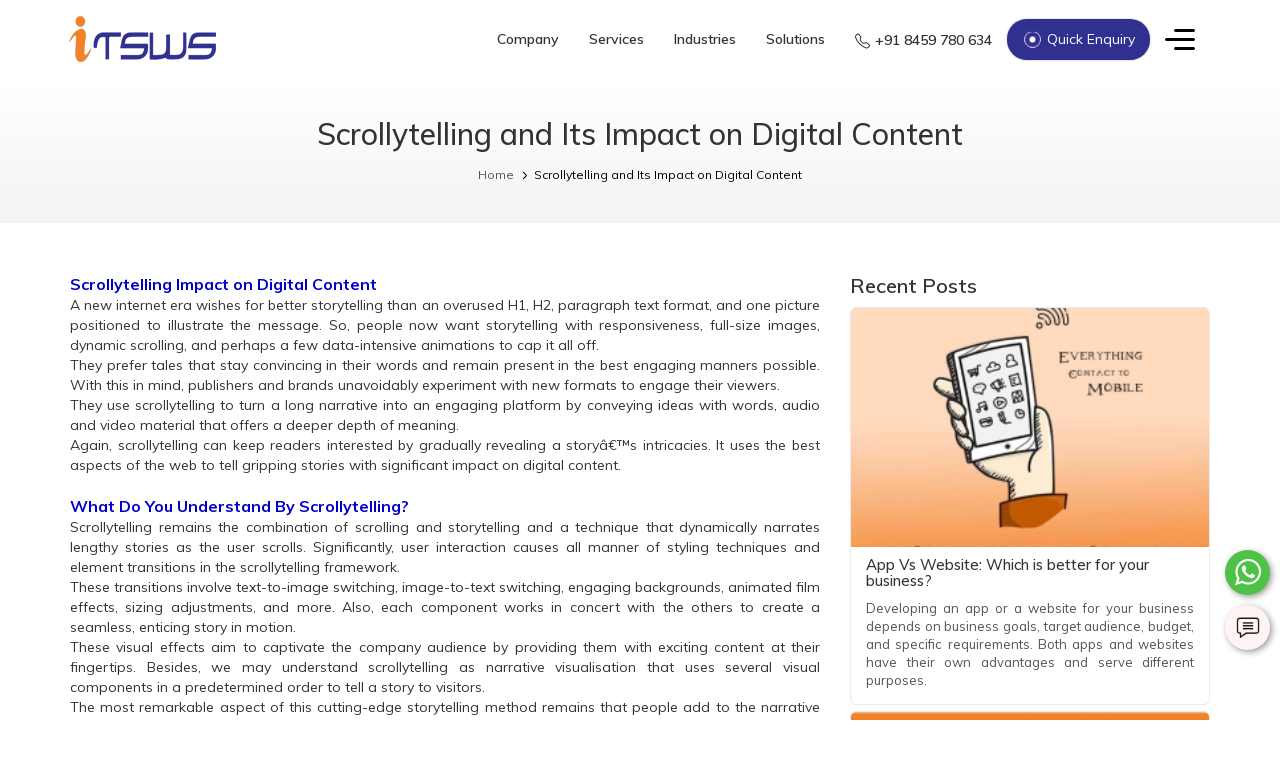

--- FILE ---
content_type: text/html; charset=UTF-8
request_url: https://www.itsws.com/articles/scrollytelling-and-its-impact-on-digital-content-139.html
body_size: 24372
content:

<!DOCTYPE html> 
<html lang="en">
<head>
<meta charset="utf-8"> 
<meta name="viewport" content="width=device-width, initial-scale=1" />
<meta name="robots" content="index, follow, max-snippet:-1, max-image-preview:large, max-video-preview:-1" />
<title>Scrollytelling and Its Impact on Digital Content</title>
<meta name="description" content="Scrollytelling is the way to telling a digital story through a range of visual effects such autio, video and animation effectives. "/>
<meta name="keywords" content="Scrollytelling and Its Impact on Digital Content, Scrollytelling impact on digital content, Scrollytelling website"/>
<!-- Open Graph / Facebook -->
<meta property="og:site_name" content="ITSWS Technologies Pvt. Ltd." />
<meta property="og:type" content="website"/>
<meta property="og:url" content="https://www.itsws.com/articles/scrollytelling-and-its-impact-on-digital-content-139.html"/>
<meta property="og:image" content="https://www.itsws.com/images/2138348231-itsws-technologies-3.jpg"/>
<meta property="og:title" content="Scrollytelling and Its Impact on Digital Content"/>
<meta property="og:description" content="Scrollytelling is the way to telling a digital story through a range of visual effects such autio, video and animation effectives. "/>
<!-- Twitter -->
<meta name="twitter:card" content="summary"/>
<meta name="twitter:desc" content="Scrollytelling is the way to telling a digital story through a range of visual effects such autio, video and animation effectives. "/>
<meta name="twitter:title" content="Scrollytelling and Its Impact on Digital Content"/>
<meta name="twitter:image:src" content="https://www.itsws.com/images/2138348231-itsws-technologies-3.jpg"/>
<meta property="twitter:site" content="@itswsindia" />
<meta property="twitter:creator" content="@itswsindia" />
<link rel="canonical" href="https://www.itsws.com/articles/scrollytelling-and-its-impact-on-digital-content-139.html"/>
<meta name="wot-verification" content="edf172e1f6a7982ad987"/>
<meta name="p:domain_verify" content="b1b4926eda27c119265215b6e6b9f246"/>
<meta name="yandex-verification" content="0d37a5f261d03b07"/>
<meta name="google-site-verification" content="ZbA9N1aHxRMBkxc0rfw-p1lWd1Etb4domPA5pjZlPls"/>
<meta name="google-site-verification" content="bAijGKHpZvEu4Fi8iNG9UWZQounHxOFULh1WpmkFbK8"/>
<meta name="google-site-verification" content="_2FhYA4eBAiUc5nx4gDU4cRSHZD37CjMLBjrTmqCSjE"/>
<meta name="google-site-verification" content="s0Xe6kw4B7LSBew97pEykoPYAhuQusNk3ydIz-7hX_I"/>
<meta name="google-site-verification" content="tq3oTDIymhMZdyRgvbI1t5TGrR2Hh9DJ3qLZOfzHcVc"/>
<meta content="Global" name="distribution"/>
<meta content="FOLLOW, INDEX, ALL" name="robots"/>
<meta content="yes" name="ALLOW-SEARCH"/>
<meta content="all" name="AUDIENCE"/>
<meta content="index, follow" name="YahooSeeker"/>
<meta content="index, follow" name="msnbot"/>
<meta content="index, follow" name="googlebot"/>
<meta content="english" name="language"/>
<meta name="copyright" content="ITSWS Technologies Pvt. Ltd."/>
<meta name="owner" content="ITSWS Technologies Pvt. Ltd."/>
<meta name="category" content="Business"/>
<meta name="coverage" content="Worldwide"/>
<meta name="distribution" content="Global"/>
<meta name="Rating" content="General"/>
<meta name="Author" content="ITSWS Technologies Pvt. Ltd."/>
<link rel="icon" href="https://www.itsws.com/images/favicon.ico" type="image/x-icon">
<link rel="preconnect" href="https://fonts.googleapis.com">
<link rel="preconnect" href="https://fonts.gstatic.com" crossorigin>
<link rel="preload" href="https://fonts.googleapis.com/css2?family=Muli:wght@300;400;500;600;700;800;900&display=swap" as="style" onload="this.onload=null;this.rel='stylesheet'">
<noscript><link rel="stylesheet" href="https://fonts.googleapis.com/css2?family=Muli:wght@300;400;500;600;700;800;900&display=swap"></noscript>
<link rel="stylesheet" href="https://www.itsws.com/css/bootstrap.css">
<link rel="stylesheet" href="https://www.itsws.com/css/astyles.css?v=1.1.3">
<link rel="stylesheet" href="https://www.itsws.com/css/athemes.css?v=1.1.3">
<link rel="preload" href="https://www.itsws.com/css/owl.carousel.min.css" as="style" onload="this.onload=null;this.rel='stylesheet'">
<link rel="preload" href="https://www.itsws.com/css/jquery.fancybox.css" as="style" onload="this.onload=null;this.rel='stylesheet'">
<noscript>
<link rel="stylesheet" href="https://www.itsws.com/css/owl.carousel.min.css">
<link rel="stylesheet" href="https://www.itsws.com/css/jquery.fancybox.css">
</noscript>
<!-- Google Tag Manager -->
<script>(function(w,d,s,l,i){w[l]=w[l]||[];w[l].push({'gtm.start':
new Date().getTime(),event:'gtm.js'});var f=d.getElementsByTagName(s)[0],
j=d.createElement(s),dl=l!='dataLayer'?'&l='+l:'';j.async=true;j.src=
'https://www.googletagmanager.com/gtm.js?id='+i+dl;f.parentNode.insertBefore(j,f);
})(window,document,'script','dataLayer','GTM-P37TVRRW');</script>
<!-- End Google Tag Manager -->
<!-- Meta Pixel Code -->
<script>
window.addEventListener('load', () => {
setTimeout(() => {
!function(f,b,e,v,n,t,s)
{if(f.fbq)return;n=f.fbq=function(){n.callMethod?
n.callMethod.apply(n,arguments):n.queue.push(arguments)};
if(!f._fbq)f._fbq=n;n.push=n;n.loaded=!0;n.version='2.0';
n.queue=[];t=b.createElement(e);t.async=!0;
t.src=v;s=b.getElementsByTagName(e)[0];
s.parentNode.insertBefore(t,s)}(window, document,'script',
'https://connect.facebook.net/en_US/fbevents.js');
fbq('init', '875116295054763');
fbq('track', 'PageView');
}, 3000);
});
</script>
<noscript><img height="1" width="1" style="display:none" src="https://www.facebook.com/tr?id=875116295054763&ev=PageView&noscript=1"/></noscript>
<!-- End Meta Pixel Code --><script type="application/ld+json">
{
"@context": "https://schema.org/",
"@graph": [
{
"@id": "https://www.itsws.com<?=/articles/scrollytelling-and-its-impact-on-digital-content-139.html ?>#Organization",
"@type": "Organization",
"name": "ITSWS Technologies Pvt. Ltd.",
"url" : "https://www.itsws.com/",
"logo" : "https://www.itsws.com/images/itsws_logo.png",
"sameAs" : [ 
"https://www.youtube.com/channel/UCKabqgotkH3m0nfFZxLTgCA",
"https://www.facebook.com/itswstechnologies",
"https://twitter.com/itswsindia",
"https://in.linkedin.com/company/itswstechnologies/",
"https://www.instagram.com/itswstechnologies/" 
]
},
{
"@type": "WebSite",
"@id": "https://www.itsws.com/#website",
"url": "https://www.itsws.com/",
"name": "ITSWS Technologies",
"publisher": {
"@id": "https://www.itsws.com/#organization"
},
"inLanguage": "en-US"
},
{
"@type": "WebPage",
"@id": "https://www.itsws.com<?=/articles/scrollytelling-and-its-impact-on-digital-content-139.html ?>#webpage",
"url": "https://www.itsws.com<?=/articles/scrollytelling-and-its-impact-on-digital-content-139.html ?>",
"name": "Scrollytelling and Its Impact on Digital Content",
"isPartOf": {
"@id": "https://www.itsws.com<?=/articles/scrollytelling-and-its-impact-on-digital-content-139.html ?>#website"
},
"inLanguage": "en-US"
},
{
"@type": "Article",
"headline": "Scrollytelling and Its Impact on Digital Content",
"author": {
"@id": "https://www.itsws.com/author/blog_admin.html"
},
"publisher": {
"@id": "https://www.itsws.com/#organization"
},
"description": "Scrollytelling is the way to telling a digital story through a range of visual effects such autio, video and animation effectives. ",
"name": "Scrollytelling and Its Impact on Digital Content",
"@id": "https://www.itsws.com<?=/articles/scrollytelling-and-its-impact-on-digital-content-139.html ?>#richSnippet",
"isPartOf": {
"@id": "https://www.itsws.com<?=/articles/scrollytelling-and-its-impact-on-digital-content-139.html ?>#webpage"
},
"inLanguage": "en-US",
"mainEntityOfPage": {
"@id": "https://www.itsws.com<?=/articles/scrollytelling-and-its-impact-on-digital-content-139.html ?>#webpage"
}
}
]
}
</script>
</head>
<body>
<!-- Google Tag Manager (noscript) -->
<noscript><iframe src="https://www.googletagmanager.com/ns.html?id=GTM-T4RWJ92" height="0" width="0" style="display:none;visibility:hidden"></iframe></noscript>
<!-- End Google Tag Manager (noscript) -->
<div class="wrap">
<main id="main-content">
<header class="clearfix">
<!--<div class="fix_qt"></div>-->
<div class="header navbar-fixed-top">
<div class="navbar navbar-default clearfix" role="navigation">
<div class="container flex_box">
<div class="navbar-header clearfix">
<div class="clearfix">
<a class="navbar-brand" href="https://www.itsws.com/">
<img src="https://www.itsws.com/images/itsws_logo.webp" alt="ITSWS Technologies Pvt Ltd Logo" title="ITSWS Technologies Pvt Ltd Logo" loading="lazy" decoding="async">
</a>
</div>
<button type="button" class="pointers menu_icon navbar-toggle">
<img src="https://www.itsws.com/images/black_menu_icon.webp" srcset="https://www.itsws.com/images/black_menu_icon.webp 1x, https://www.itsws.com/images/black_menu_icon.webp 2x, https://www.itsws.com/images/black_menu_icon.webp 3x " class="img-responsive" alt="black_menu_icon" loading="lazy" width="30" height="21" decoding="async">
</button>
</div>
<nav class="menu_box clearfix">
<div class="navbar-nav visible-xs">
<a href="javascript:;" class="qucenq enq_btn pointers"><span class="contact_indicator_circle"></span>Quick Enquiry</a>
</div>
<div class="navbar-collapse collapse">
<ul class="nav navbar-nav">
<li class="dropdownlist"><a href="https://www.itsws.com/about-us.html"><span>Company</span></a>
<div class="dropdown-menu">
<div class="inner_menu">
<div class="container">
<div class="row">
<div class="col-md-4 col-sm-4 col-xs-12">
<div class="menu_list">
<h3><a href="https://www.itsws.com/about-us.html">Company</a></h3>
<ul>
<li><a href="https://www.itsws.com/">Home</a></li>
<li><a href="https://www.itsws.com/about-us.html">About Us</a></li>
</ul>
</div>
</div>
<div class="col-md-4 col-sm-4 col-xs-12">
<div class="menu_list">
<h3><a href="https://www.itsws.com/blog.html">Resources</a></h3>
<ul>
<li><a href="https://www.itsws.com/testimonial.html">Client Reviews</a></li>
<li><a href="https://www.itsws.com/blog.html">Blog</a></li>
<li><a href="https://www.itsws.com/projects-portfolio.html">Portfolio</a></li>
<li><a href="https://www.itsws.com/current-opening.html">Careers</a></li>
</ul>
</div>
</div>
<div class="col-md-4 col-sm-4 col-xs-12">
<div class="menu_list">
<h3><a href="https://www.itsws.com/contact-us.html">Connect With Us</a></h3>
<ul>
<li><a href="https://www.itsws.com/contact-us.html">Contact Us</a></li>
</ul>
</div>
</div>
</div>
</div>
</div>
</div>
</li>
<li class="dropdownlist"><a href="https://www.itsws.com/services.html"><span>Services</span></a>
<div class="dropdown-menu">
<div class="inner_menu">
<div class="container">
<div class="row">
<div class="col-md-4 col-sm-4 col-xs-12">
<div class="menu_list">
<h3><span>Creative Strategy</span></h3>
<ul>
<li><a href="https://www.itsws.com/design-strategy-services.html" title="Design Strategy">Design Strategy</a></li>
<li><a href="https://www.itsws.com/concept-development-services.html" title="Concept Development">Concept Development</a></li>
<li><a href="https://www.itsws.com/online-advertising-strategy-services.html" title="Ad Strategy">Ad Strategy</a></li>
</ul>
</div>
</div>
<div class="col-md-4 col-sm-4 col-xs-12">
<div class="menu_list">
<h3><span>Interface Design</span></h3>
<ul>
<li><a href="https://www.itsws.com/website-designing-services.html" title="Web Design and Development">Web Design</a></li>
<li><a href="https://www.itsws.com/responsive-website-designing-services.html" title="Responsive UI Design">Responsive UI Design</a></li>
<li><a href="https://www.itsws.com/web-design-templates-services.html">Themes Customization</a></li>
<li><a href="https://www.itsws.com/solution/landing-pages-website.html">Landing Page Design</a></li>
</ul>
</div>
</div>
<div class="col-md-4 col-sm-4 col-xs-12">
<div class="menu_list">
<h3><span>Mobile App</span></h3>
<ul>
<li><a href="https://www.itsws.com/iphone-mobile-apps-development-services.html">iPhone App Development</a></li>
<li><a href="https://www.itsws.com/android-mobile-apps-development-services.html">Android App Development</a></li>
<li><a href="https://www.itsws.com/hybrid-mobile-apps-development-services.html">Hybrid Mobile Apps</a></li>
<li><a href="https://www.itsws.com/bootstrap-mobile-apps-development-services.html">Bootstrap App Development</a></li>
</ul>
</div>
</div>
<div class="col-md-4 col-sm-4 col-xs-12">
<div class="menu_list">
<h3><span>Web &amp; Software Development</span></h3>
<ul>
<li><a href="https://www.itsws.com/web-development-services.html">Web Development Services</a></li>
<li><a href="https://www.itsws.com/web-software-development-services.html">Custom Software Services</a></li>
<li><a href="https://www.itsws.com/software-and-application-development-services.html">Custom Application Development</a></li>
<li><a href="https://www.itsws.com/cms-crm-website-development-services.html">Content Management System (CMS)</a></li>
</ul>
</div>
</div>
<div class="col-md-4 col-sm-4 col-xs-12">
<div class="menu_list">
<h3><span>eCommerce Development</span></h3>
<ul>
<li><a href="https://www.itsws.com/ecommerce-website-designing-services.html">eCommerce Services</a></li>
<li><a href="https://www.itsws.com/solution/customize-ecommerce-website-and-mobile-app-design-development.html">Custom eCommerce Development</a></li>
<li><a href="https://www.itsws.com/solution/start-an-ecommerce-business.html">B2B eCommerce</a></li>
<li><a href="https://www.itsws.com/solution/grow-your-ecommerce-business.html">B2C eCommerce</a></li>
<li><a href="https://www.itsws.com/solution/parallax-ecommerce-websites.html">Single Page eCommerce</a></li>
</ul>
</div>
</div>
<div class="col-md-4 col-sm-4 col-xs-12">
<div class="menu_list">
<h3><span>Digital Branding</span></h3>
<ul>
<li><a href="https://www.itsws.com/search-engine-optimization-services.html">Search Engine Optimization(SEO)</a></li>
<li><a href="https://www.itsws.com/social-media-marketing-services.html">Conversion Rate Optimization (CRO) </a></li>
<li><a href="https://www.itsws.com/pay-per-click-advertising-services.html">Social Media Optimization (SMO)</a></li>
</ul>
</div>
</div>
<div class="col-md-4 col-sm-4 col-xs-12">
<div class="menu_list">
<h3><span>Social Campaigns</span></h3>
<ul>
<li><a href="https://www.itsws.com/social-media-marketing-services.html" title="Social Media Marketing">Social Media Marketing(SMM)</a></li>
<li><a href="https://www.itsws.com/pay-per-click-advertising-services.html" title="Pay Per Click Advertising">Pay Per Click Advertising(PPC)</a></li>
<li><a href="https://www.itsws.com/search-engine-optimization-services.html">Online Reputation Management (ORM)</a></li>
</ul>
</div>
</div>
<div class="col-md-4 col-sm-4 col-xs-12">
<div class="menu_list">
<h3><span>Emerging Technologies</span></h3>
<ul>
<li><a href="https://www.itsws.com/artificial-intelligence-services.html">Artificial Intelligence</a></li>
<li><a href="https://www.itsws.com/internet-of-things-services.html">Internet of Things</a></li>
<li><a href="https://www.itsws.com/blockchain-development-services.html">Blockchain</a></li>
<li><a href="https://www.itsws.com/metaverse-development-services.html">Metaverse</a></li>
</ul>
</div>
</div>
<div class="col-md-4 col-sm-4 col-xs-12">
<div class="menu_list">
<h3><span>Technologies</span></h3>
<ul>
<li><a href="https://www.itsws.com/java-application-and-software-development-services.html">Java</a></li>    
<li><a href="https://www.itsws.com/php-web-application-development-services.html">PHP</a></li>
<li><a href="https://www.itsws.com/wordpress-website-development-services.html">WordPress</a></li>
<li><a href="https://www.itsws.com/android-sdk-java-development-services.html">Android: SDK/Java</a></li>
<li><a href="https://www.itsws.com/jquery-gui-development-services.html">JavaScript</a></li>
<li><a href="https://www.itsws.com/mobile-platforms-development.html">Mobile</a></li>
<li><a href="https://www.itsws.com/spring-web-application-development-services.html">Spring Framework</a></li>
<li><a href="https://www.itsws.com/java-j2ee-web-application-development-services.html">Java J2EE</a></li>
</ul>
</div>
</div>
</div>
</div>
</div>
</div>
</li>
<li class="dropdownlist"><a href="https://www.itsws.com/industries.html"><span>Industries</span> </a>
<div class="dropdown-menu">
<div class="inner_menu">
<div class="container">
<div class="row">
<div class="col-md-4 col-sm-4 col-xs-12">
<div class="menu_list">
<h3><span></span></h3>
<ul>
<li><a href="https://www.itsws.com/automobile-industry-web-solutions.html">Automobile</a></li>
<li><a href="https://www.itsws.com/b2c-industry-software-solutions.html">B2B Industry</a></li>
<li><a href="https://www.itsws.com/b2c-industry-software-solutions.html">B2C Industry</a></li>
<li><a href="https://www.itsws.com/consultancy-website-design-services.html">Consultancy</a></li>
<li><a href="https://www.itsws.com/productivity-application-development.html">Construction</a></li>
<li><a href="https://www.itsws.com/ecommerce-website-development-services.html">eCommerce</a></li>
<li><a href="https://www.itsws.com/solution/school-management-system-software.html">Education</a></li>
<li><a href="https://www.itsws.com/e-learning-portal-development-services.html">eLearning</a></li>
</ul>
</div>
</div>
<div class="col-md-4 col-sm-4 col-xs-12">
<div class="menu_list">
<h3><span></span></h3>
<ul>
<li><a href="https://www.itsws.com/solution/food-and-beverage-manufacturing-erp-software.html">Food & Beverage</a></li>
<li><a href="https://www.itsws.com/finance-banking-web-solutions.html">Finance &amp; Banking</a></li>
<li><a href="https://www.itsws.com/health-and-fitness-web-solutions.html">Health &amp; Fitness</a></li>
<li><a href="https://www.itsws.com/insurance-web-solutions.html">Insurance</a></li>
<li><a href="https://www.itsws.com/job-portal-development-services.html">Job Portal &amp; Career</a>
<li><a href="https://www.itsws.com/entertainment-portal-development-services.html">Media &amp; Entertainment</a></li>
<li><a href="https://www.itsws.com/solution/sales-crm-software.html">Manufacturing</a></li>
<li><a href="https://www.itsws.com/medical-industry-web-solutions.html">Medical Healthcare</a></li>

</ul>
</div>
</div>
<div class="col-md-4 col-sm-4 col-xs-12">
<div class="menu_list">
<h3><span></span></h3>
<ul>
<li><a href="https://www.itsws.com/magazine-and-newspaper-application-development.html">News &amp; Magazine</a></li>
<li><a href="https://www.itsws.com/productivity-application-development.html">Non Profit</a></li>
<li><a href="https://www.itsws.com/solution/real-estate-erp-software.html">Real Estate</a></li>
<li><a href="https://www.itsws.com/social-networking-application-development.html">Social Networking</a></li>
<li><a href="https://www.itsws.com/startup-industry-software-solutions.html">Startup Industry</a></li>
<li><a href="https://www.itsws.com/transport-and-logistics-industry-software-solutions.html">Transport</a></li>
<li><a href="https://www.itsws.com/tours-and-travel-web-solutions.html">Tours &amp; Travel</a></li>
<li><a href="https://www.itsws.com/productivity-application-development.html">Utility/Productivity</a></li>
</ul>
</div>
</div>
</div>
</div>
</div>
</div>
</li>
<li class="dropdownlist"><a href="https://www.itsws.com/solution.html"><span>Solutions</span></a>
<div class="dropdown-menu">
<div class="inner_menu">
<div class="container">
<div class="row">
<div class="col-md-4 col-sm-4 col-xs-12">
<div class="menu_list">
<h3><span>ERP Solutions</span></h3>
<ul>
<li><a href="https://www.itsws.com/solution/society-software-erp.html">Apartment &amp; Society ERP Software</a></li>
<li><a href="https://www.itsws.com/solution/dairy-erp-software.html">Dairy ERP Software</a></li>
<li><a href="https://www.itsws.com/solution/erp-software-for-supermarket-and-grocery-stores.html">ERP for Supermarket &amp; Grocery Stores</a></li>
<li><a href="https://www.itsws.com/solution/erp-software-for-food-beverage-industry.html">ERP for Food &amp; Beverage Industry</a></li>
<li><a href="https://www.itsws.com/solution/erp-software-for-electronics-industry.html">ERP for Electronics Industry</a></li>
<li><a href="https://www.itsws.com/solution/erp-software-for-apparel-and-textile-industry.html">ERP for Apparel &amp; Textile Industry</a></li>
<li><a href="https://www.itsws.com/solution/soft-toys-manufacturing-erp-software.html">Soft Toys Manufacturing ERP Software</a></li>
<li><a href="https://www.itsws.com/solution/real-estate-erp-software.html">Real Estate ERP Software</a></li>
<li><a href="https://www.itsws.com/solution/kindergarten-and-preschool-website.html">Preschool ERP Software</a></li>
<li><a href="https://www.itsws.com/solution/school-management-system-software.html">School ERP Software</a></li>
</ul>
</div>
</div>
<div class="col-md-4 col-sm-4 col-xs-12">
<div class="menu_list">
<h3><span>CRM Solutions</span></h3>
<ul>
<li><a href="https://www.itsws.com/solution/apparel-and-textile-industry-crm-software.html">CRM for Apparel &amp; Textile Industry</a></li>
<li><a href="https://www.itsws.com/solution/crm-for-packers-and-movers.html">CRM for Packers &amp; Movers</a></li>
<li><a href="https://www.itsws.com/solution/kindergarten-and-preschool-website.html">Preschool CRM Software</a></li>
<li><a href="https://www.itsws.com/solution/logistics-crm-software.html">Logistics CRM Software</a></li>
<li><a href="https://www.itsws.com/solution/sales-crm-software.html">Sales CRM Software</a></li>
<li><a href="https://www.itsws.com/solution/real-estate-crm-software.html">Real Estate CRM Software</a></li>
</ul>
</div>
</div>
<div class="col-md-4 col-sm-4 col-xs-12">
<div class="menu_list">
<h3><span>Others</span></h3>
<ul>
<li><a href="https://www.itsws.com/solution/restaurant-software.html">Restaurant Software</a></li>
<li><a href="https://www.itsws.com/solution/point-of-sale-software.html">POS (Point of Sale) Software</a></li>
<li><a href="https://www.itsws.com/solution/genset-dealer-software.html">Genset Dealer Software</a></li>
<li><a href="https://www.itsws.com/solution/bill-payment-and-mobile-recharge-software.html">Bill Payment &amp; Mobile Recharge</a></li>
<li><a href="https://www.itsws.com/solution/sales-employee-tracking-and-monitoring-software.html">Sales Employee Tracking &amp; Monitoring</a></li>
<li><a href="https://www.itsws.com/solution/warehouse-and-logistics-software.html">Warehouse &amp; Logistics Software</a></li>
<li><a href="https://www.itsws.com/solution/ecommerce-inventory-software.html">Inventory Management</a></li>
<li><a href="https://www.itsws.com/solution/hrm-and-project-management-software.html">HRM and Project Management</a></li>
<li><a href="https://www.itsws.com/solution/efreight-software.html">Cargo &amp; Logistics Management</a></li>
<li><a href="https://www.itsws.com/solution/hotel-management-software.html">Hotel Management Software</a></li>
</ul>
</div>
</div>
<div class="col-md-4 col-sm-4 col-xs-12">
<div class="menu_list">
<h3><span>Website</span></h3>
<ul>
<li><a href="https://www.itsws.com/solution/lawyer-website.html">Lawyer</a></li>
<li><a href="https://www.itsws.com/solution/marketing-agency-website.html">Marketing Agency</a></li>
<li><a href="https://www.itsws.com/solution/business-and-corporate-website.html">Business &amp; Corporate</a></li>
<li><a href="https://www.itsws.com/solution/digital-agency-website.html">Digital Agency</a></li>
<li><a href="https://www.itsws.com/solution/classified-website.html">Classified Website</a></li>
<li><a href="https://www.itsws.com/solution/school-website.html">School Website</a></li>
<li><a href="https://www.itsws.com/solution/matrimonial-website.html">Matrimonial Website</a></li>
<li><a href="https://www.itsws.com/solution/hotel-website.html">Hotel Website</a></li>
<li><a href="https://www.itsws.com/solution/website-for-surgeons-doctor.html">Doctor Website</a></li>
<li><a href="https://www.itsws.com/solution/tours-and-travels-website-mobile-app.html">Travel &amp; Tourism</a></li>
<li><a href="https://www.itsws.com/solution/spa-and-salon-website-mobile-app.html">Spa Salon Website</a></li>
</ul>
</div>
</div>

</div>
</div>
</div>
</div>
</li>
<li>
<a class="pointers" href="tel:+918459780634">
<svg xmlns="http://www.w3.org/2000/svg" width="512" height="512" fill="currentColor" class="bi bi-telephone" viewBox="0 0 16 16">
  <path d="M3.654 1.328a.678.678 0 0 0-1.015-.063L1.605 2.3c-.483.484-.661 1.169-.45 1.77a17.6 17.6 0 0 0 4.168 6.608 17.6 17.6 0 0 0 6.608 4.168c.601.211 1.286.033 1.77-.45l1.034-1.034a.678.678 0 0 0-.063-1.015l-2.307-1.794a.68.68 0 0 0-.58-.122l-2.19.547a1.75 1.75 0 0 1-1.657-.459L5.482 8.062a1.75 1.75 0 0 1-.46-1.657l.548-2.19a.68.68 0 0 0-.122-.58zM1.884.511a1.745 1.745 0 0 1 2.612.163L6.29 2.98c.329.423.445.974.315 1.494l-.547 2.19a.68.68 0 0 0 .178.643l2.457 2.457a.68.68 0 0 0 .644.178l2.189-.547a1.75 1.75 0 0 1 1.494.315l2.306 1.794c.829.645.905 1.87.163 2.611l-1.034 1.034c-.74.74-1.846 1.065-2.877.702a18.6 18.6 0 0 1-7.01-4.42 18.6 18.6 0 0 1-4.42-7.009c-.362-1.03-.037-2.137.703-2.877z"></path>
</svg>
<span>+91 8459 780 634</span>
</a>
</li>
<li>
<span class="qucenq enq_btn pointers">
<strong class="contact_indicator_circle"></strong>
<span>Quick Enquiry</span>
</span>
</li>
<li class="visible-xs">
<a href="https://www.itsws.com/contact-us.html">
<span>Contact Us</span>
</a>
</li>
<li class="hidden-xs">
<a href="javascript:;" class="pointers menu_icon">
<img src="https://www.itsws.com/images/black_menu_icon.webp" srcset="https://www.itsws.com/images/black_menu_icon.webp 1x, https://www.itsws.com/images/black_menu_icon.webp 2x, https://www.itsws.com/images/black_menu_icon.webp 3x " class="img-responsive" alt="black_menu_icon" loading="lazy" width="30" height="21" decoding="async"/>
</a>
</li>
</ul>
</div>
</nav>
</div>
</div>
</div>

<div class="menu_list_box clearfix">
<div class="full_ht container">
<div class="cancel_icon close_btn">
<img src="https://www.itsws.com/images/cancel_icon.webp" alt="ITSWS Technologies Pvt Ltd Menu Cancel Icon" loading="lazy"/>
</div>
<div class="space_box">
<ul class="nav navbar-nav">
<li class="dropdownlist active"><a class="hidden-xs" href="https://www.itsws.com/about-us.html" id="list1"><span>Company</span></a>
<a class="visible-xs pointers" id="list1"><span>Company</span></a>
</li>
<li class="dropdownlist"><a class="hidden-xs" href="https://www.itsws.com/services.html" id="list2"><span>Services</span></a>
<a class="visible-xs pointers" id="list2"><span>Services</span></a>
</li>
<li class="dropdownlist"><a class="hidden-xs" href="https://www.itsws.com/industries.html" id="list3"><span>Industries</span></a>
<a class="visible-xs pointers" id="list3"><span>Industries</span></a>
</li>
<li class="dropdownlist"><a class="hidden-xs" href="https://www.itsws.com/solution.html" id="list4"><span>Solutions</span></a>
<a class="visible-xs pointers" id="list4"><span>Solutions</span></a>
</li>
</ul>
<div class="tab-content">
<div class="menu_list tab-pane active" id="divlist1">
<div class="dropdown-menu">
<div class="inner_menu">
<div class="clearfix">
<div class="row">
<div class="col-md-4 col-sm-4 col-xs-12">
<div class="menu_list">
<h3><span>Company</span></h3>
<ul>
<li><a href="https://www.itsws.com/">Home</a></li>
<li><a href="https://www.itsws.com/about-us.html">About Us</a></li>
</ul>
</div>
</div>
<div class="col-md-4 col-sm-4 col-xs-12">
<div class="menu_list">
<h3><span>Resources</span></h3>
<ul>
<li><a href="https://www.itsws.com/testimonial.html">Client Reviews</a></li>
<li><a href="https://www.itsws.com/blog.html">Blog</a></li>
<li><a href="https://www.itsws.com/projects-portfolio.html">Portfolio</a></li>
<li><a href="https://www.itsws.com/current-opening.html">Careers</a></li>
</ul>
</div>
</div>
<div class="col-md-4 col-sm-4 col-xs-12">
<div class="menu_list">
<h3><span>Connect With Us</span></h3>
<ul>
<li><a href="https://www.itsws.com/contact-us.html">Contact Us</a></li>
</ul>
</div>
</div>
</div>
</div>
</div>
</div>
</div>
<div class="menu_list tab-pane" id="divlist2">
<div class="dropdown-menu">
<div class="inner_menu">
<div class="clearfix">
<div class="row">
<div class="col-md-4 col-sm-4 col-xs-12">
<div class="menu_list">
<h3 class="visible-xs"><a href="https://www.itsws.com/services.html">All Services</a></h3>
<h3><span>Creative Strategy</span></h3>
<ul>
<li><a href="https://www.itsws.com/design-strategy-services.html">Design Strategy</a></li>
<li><a href="https://www.itsws.com/concept-development-services.html">Concept Development</a></li>
<li><a href="https://www.itsws.com/online-advertising-strategy-services.html">Ad Strategy</a></li>
</ul>
</div>
</div>
<div class="col-md-4 col-sm-4 col-xs-12">
<div class="menu_list">
<h3><span>Interface Design</span></h3>
<ul>
<li><a href="https://www.itsws.com/website-designing-services.html">Web Design</a></li>
<li><a href="https://www.itsws.com/responsive-website-designing-services.html">Responsive UI Design</a></li>
<li><a href="https://www.itsws.com/web-design-templates-services.html">Themes Customization</a></li>
<li><a href="https://www.itsws.com/solution/landing-pages-website.html">Landing Page Design</a></li>
</ul>
</div>
</div>
<div class="col-md-4 col-sm-4 col-xs-12">
<div class="menu_list">
<h3><span>Mobile App</span></h3>
<ul>
<li><a href="https://www.itsws.com/iphone-mobile-apps-development-services.html">iPhone App Development</a></li>
<li><a href="https://www.itsws.com/android-mobile-apps-development-services.html">Android App Development</a></li>
<li><a href="https://www.itsws.com/hybrid-mobile-apps-development-services.html">Hybrid Mobile Apps</a></li>
<li><a href="https://www.itsws.com/bootstrap-mobile-apps-development-services.html">Bootstrap App Development</a></li>
</ul>
</div>
</div>
<div class="col-md-4 col-sm-4 col-xs-12">
<div class="menu_list">
<h3><span>Web &amp; Software Development</span></h3>
<ul>
<li><a href="https://www.itsws.com/web-development-services.html">Web Development Services</a></li>
<li><a href="https://www.itsws.com/web-software-development-services.html">Custom Software Services</a></li>
<li><a href="https://www.itsws.com/software-and-application-development-services.html">Custom Application Development</a></li>
<li><a href="https://www.itsws.com/cms-crm-website-development-services.html">Content Management System (CMS)</a></li>
</ul>
</div>
</div>
<div class="col-md-4 col-sm-4 col-xs-12">
<div class="menu_list">
<h3><span>eCommerce Development</span></h3>
<ul>
<li><a href="https://www.itsws.com/ecommerce-website-designing-services.html">eCommerce Services</a></li>
<li><a href="https://www.itsws.com/solution/customize-ecommerce-website-and-mobile-app-design-development.html">Custom eCommerce Development</a></li>
<li><a href="https://www.itsws.com/solution/start-an-ecommerce-business.html">B2B eCommerce</a></li>
<li><a href="https://www.itsws.com/solution/grow-your-ecommerce-business.html">B2C eCommerce</a></li>
<li><a href="https://www.itsws.com/solution/parallax-ecommerce-websites.html">Single Page eCommerce</a></li>
</ul>
</div>
</div>
<div class="col-md-4 col-sm-4 col-xs-12">
<div class="menu_list">
<h3><span>Digital Branding</span></h3>
<ul>
<li><a href="https://www.itsws.com/search-engine-optimization-services.html">Search Engine Optimization(SEO)</a></li>
<li><a href="https://www.itsws.com/social-media-marketing-services.html">Conversion Rate Optimization (CRO) </a></li>
<li><a href="https://www.itsws.com/pay-per-click-advertising-services.html">Social Media Optimization (SMO)</a></li>
</ul>
</div>
</div>
<div class="col-md-4 col-sm-4 col-xs-12">
<div class="menu_list">
<h3><span>Social Campaigns</span></h3>
<ul>
<li><a href="https://www.itsws.com/social-media-marketing-services.html" title="Social Media Marketing">Social Media Marketing(SMM)</a></li>
<li><a href="https://www.itsws.com/pay-per-click-advertising-services.html" title="Pay Per Click Advertising">Pay Per Click Advertising(PPC)</a></li>
<li><a href="https://www.itsws.com/search-engine-optimization-services.html">Online Reputation Management (ORM)</a></li>
</ul>
</div>
</div>
<div class="col-md-4 col-sm-4 col-xs-12">
<div class="menu_list">
<h3><span>Emerging Technologies</span></h3>
<ul>
<li><a href="https://www.itsws.com/artificial-intelligence-services.html">Artificial Intelligence</a></li>
<li><a href="https://www.itsws.com/internet-of-things-services.html">Internet of Things</a></li>
<li><a href="https://www.itsws.com/blockchain-development-services.html">Blockchain</a></li>
<li><a href="https://www.itsws.com/metaverse-development-services.html">Metaverse</a></li>
</ul>
</div>
</div>
<div class="col-md-4 col-sm-4 col-xs-12">
<div class="menu_list">
<h3><span>Technologies</span></h3>
<ul>
<li><a href="https://www.itsws.com/java-application-and-software-development-services.html">Java</a></li>    
<li><a href="https://www.itsws.com/php-web-application-development-services.html">PHP</a></li>
<li><a href="https://www.itsws.com/wordpress-website-development-services.html">WordPress</a></li>
<li><a href="https://www.itsws.com/android-sdk-java-development-services.html">Android: SDK/Java</a></li>
<li><a href="https://www.itsws.com/jquery-gui-development-services.html">JavaScript</a></li>
<li><a href="https://www.itsws.com/mobile-platforms-development.html">Mobile</a></li>
<li><a href="https://www.itsws.com/spring-web-application-development-services.html">Spring Framework</a></li>
<li><a href="https://www.itsws.com/java-j2ee-web-application-development-services.html">Java J2EE</a></li>
</ul>
</div>
</div>
</div>
</div>
</div>
</div>
</div>
<div class="menu_list tab-pane" id="divlist3">
<div class="dropdown-menu">
<div class="inner_menu">
<div class="clearfix">
<div class="row">
<div class="col-md-4 col-sm-4 col-xs-12">
<div class="menu_list">
<h3 class="visible-xs"><a href="https://www.itsws.com/industries.html">Industries</a></h3>
<h3><span></span></h3>
<ul>
<li><a href="https://www.itsws.com/automobile-industry-web-solutions.html">Automobile</a></li>
<li><a href="https://www.itsws.com/b2c-industry-software-solutions.html">B2B Industry</a></li>
<li><a href="https://www.itsws.com/b2c-industry-software-solutions.html">B2C Industry</a></li>
<li><a href="https://www.itsws.com/consultancy-website-design-services.html">Consultancy</a></li>
<li><a href="https://www.itsws.com/productivity-application-development.html">Construction</a></li>
<li><a href="https://www.itsws.com/ecommerce-website-development-services.html">eCommerce</a></li>
<li><a href="https://www.itsws.com/solution/school-management-system-software.html">Education</a></li>
<li><a href="https://www.itsws.com/e-learning-portal-development-services.html">eLearning</a></li>
</ul>
</div>
</div>
<div class="col-md-4 col-sm-4 col-xs-12">
<div class="menu_list">
<h3><span></span></h3>
<ul>
<li><a href="https://www.itsws.com/solution/food-and-beverage-manufacturing-erp-software.html">Food & Beverage</a></li>
<li><a href="https://www.itsws.com/finance-banking-web-solutions.html">Finance &amp; Banking</a></li>
<li><a href="https://www.itsws.com/health-and-fitness-web-solutions.html">Health &amp; Fitness</a></li>
<li><a href="https://www.itsws.com/insurance-web-solutions.html">Insurance</a></li>
<li><a href="https://www.itsws.com/job-portal-development-services.html">Job Portal &amp; Career</a>
<li><a href="https://www.itsws.com/entertainment-portal-development-services.html">Media &amp; Entertainment</a></li>
<li><a href="https://www.itsws.com/solution/sales-crm-software.html">Manufacturing</a></li>
<li><a href="https://www.itsws.com/medical-industry-web-solutions.html">Medical Healthcare</a></li>

</ul>
</div>
</div>
<div class="col-md-4 col-sm-4 col-xs-12">
<div class="menu_list">
<h3><span></span></h3>
<ul>
<li><a href="https://www.itsws.com/magazine-and-newspaper-application-development.html">News &amp; Magazine</a></li>
<li><a href="https://www.itsws.com/productivity-application-development.html">Non Profit</a></li>
<li><a href="https://www.itsws.com/solution/real-estate-erp-software.html">Real Estate</a></li>
<li><a href="https://www.itsws.com/social-networking-application-development.html">Social Networking</a></li>
<li><a href="https://www.itsws.com/startup-industry-software-solutions.html">Startup Industry</a></li>
<li><a href="https://www.itsws.com/transport-and-logistics-industry-software-solutions.html">Transport</a></li>
<li><a href="https://www.itsws.com/tours-and-travel-web-solutions.html">Tours &amp; Travel</a></li>
<li><a href="https://www.itsws.com/productivity-application-development.html">Utility/Productivity</a></li>
</ul>
</div>
</div>
</div>
</div>
</div>
</div>
</div>
<div class="menu_list tab-pane" id="divlist4">
<div class="dropdown-menu">
<div class="inner_menu">
<div class="clearfix">
<div class="row">
<div class="col-md-4 col-sm-4 col-xs-12">
<div class="menu_list">
<h3 class="visible-xs"><a href="https://www.itsws.com/solution.html">Solutions</a></h3>
<h3><span>ERP Solutions</span></h3>
<ul>
<li><a href="https://www.itsws.com/solution/society-software-erp.html">Apartment &amp; Society ERP Software</a></li>
<li><a href="https://www.itsws.com/solution/dairy-erp-software.html">Dairy ERP Software</a></li>
<li><a href="https://www.itsws.com/solution/erp-software-for-supermarket-and-grocery-stores.html">ERP for Supermarket &amp; Grocery Stores</a></li>
<li><a href="https://www.itsws.com/solution/erp-software-for-food-beverage-industry.html">ERP for Food &amp; Beverage Industry</a></li>
<li><a href="https://www.itsws.com/solution/erp-software-for-electronics-industry.html">ERP for Electronics Industry</a></li>
<li><a href="https://www.itsws.com/solution/erp-software-for-apparel-and-textile-industry.html">ERP for Apparel &amp; Textile Industry</a></li>
<li><a href="https://www.itsws.com/solution/soft-toys-manufacturing-erp-software.html">Soft Toys Manufacturing ERP Software</a></li>
<li><a href="https://www.itsws.com/solution/real-estate-erp-software.html">Real Estate ERP Software</a></li>
<li><a href="https://www.itsws.com/solution/kindergarten-and-preschool-website.html">Preschool ERP Software</a></li>
<li><a href="https://www.itsws.com/solution/school-management-system-software.html">School ERP Software</a></li>
</ul>
</div>
</div>
<div class="col-md-4 col-sm-4 col-xs-12">
<div class="menu_list">
<h3><span>CRM Solutions</span></h3>
<ul>
<li><a href="https://www.itsws.com/solution/apparel-and-textile-industry-crm-software.html">CRM for Apparel &amp; Textile Industry</a></li>
<li><a href="https://www.itsws.com/solution/crm-for-packers-and-movers.html">CRM for Packers &amp; Movers</a></li>
<li><a href="https://www.itsws.com/solution/kindergarten-and-preschool-website.html">Preschool CRM Software</a></li>
<li><a href="https://www.itsws.com/solution/logistics-crm-software.html">Logistics CRM Software</a></li>
<li><a href="https://www.itsws.com/solution/sales-crm-software.html">Sales CRM Software</a></li>
<li><a href="https://www.itsws.com/solution/real-estate-crm-software.html">Real Estate CRM Software</a></li>
</ul>
</div>
</div>
<div class="col-md-4 col-sm-4 col-xs-12">
<div class="menu_list">
<h3><span>Others</span></h3>
<ul>
<li><a href="https://www.itsws.com/solution/restaurant-software.html">Restaurant Software</a></li>
<li><a href="https://www.itsws.com/solution/point-of-sale-software.html">POS (Point of Sale) Software</a></li>
<li><a href="https://www.itsws.com/solution/genset-dealer-software.html">Genset Dealer Software</a></li>
<li><a href="https://www.itsws.com/solution/bill-payment-and-mobile-recharge-software.html">Bill Payment &amp; Mobile Recharge</a></li>
<li><a href="https://www.itsws.com/solution/sales-employee-tracking-and-monitoring-software.html">Sales Employee Tracking &amp; Monitoring</a></li>
<li><a href="https://www.itsws.com/solution/warehouse-and-logistics-software.html">Warehouse &amp; Logistics Software</a></li>
<li><a href="https://www.itsws.com/solution/ecommerce-inventory-software.html">Inventory Management</a></li>
<li><a href="https://www.itsws.com/solution/hrm-and-project-management-software.html">HRM and Project Management</a></li>
<li><a href="https://www.itsws.com/solution/efreight-software.html">Cargo &amp; Logistics Management</a></li>
<li><a href="https://www.itsws.com/solution/hotel-management-software.html">Hotel Management Software</a></li>
</ul>
</div>
</div>
<div class="col-md-4 col-sm-4 col-xs-12">
<div class="menu_list">
<h3><span>Website</span></h3>
<ul>
<li><a href="https://www.itsws.com/solution/lawyer-website.html">Lawyer</a></li>
<li><a href="https://www.itsws.com/solution/marketing-agency-website.html">Marketing Agency</a></li>
<li><a href="https://www.itsws.com/solution/business-and-corporate-website.html">Business &amp; Corporate</a></li>
<li><a href="https://www.itsws.com/solution/digital-agency-website.html">Digital Agency</a></li>
<li><a href="https://www.itsws.com/solution/classified-website.html">Classified Website</a></li>
<li><a href="https://www.itsws.com/solution/school-website.html">School Website</a></li>
<li><a href="https://www.itsws.com/solution/matrimonial-website.html">Matrimonial Website</a></li>
<li><a href="https://www.itsws.com/solution/hotel-website.html">Hotel Website</a></li>
<li><a href="https://www.itsws.com/solution/website-for-surgeons-doctor.html">Doctor Website</a></li>
<li><a href="https://www.itsws.com/solution/tours-and-travels-website-mobile-app.html">Travel &amp; Tourism</a></li>
<li><a href="https://www.itsws.com/solution/spa-and-salon-website-mobile-app.html">Spa Salon Website</a></li>
</ul>
</div>
</div>
</div>
</div>
</div>
</div>
</div>
</div>
</div>

<div class="mt">
<div class="comp_address">
<ul>
<li>
<div class="address_box">
<h5>India Office</h5>
<p>Ramdhan Building, E 57, Sector 63, <br />Noida, 201301</p>
<div class="contacts">
<svg xmlns="http://www.w3.org/2000/svg" width="512" height="512" fill="currentColor" class="bi bi-telephone" viewBox="0 0 16 16">
  <path d="M3.654 1.328a.678.678 0 0 0-1.015-.063L1.605 2.3c-.483.484-.661 1.169-.45 1.77a17.6 17.6 0 0 0 4.168 6.608 17.6 17.6 0 0 0 6.608 4.168c.601.211 1.286.033 1.77-.45l1.034-1.034a.678.678 0 0 0-.063-1.015l-2.307-1.794a.68.68 0 0 0-.58-.122l-2.19.547a1.75 1.75 0 0 1-1.657-.459L5.482 8.062a1.75 1.75 0 0 1-.46-1.657l.548-2.19a.68.68 0 0 0-.122-.58zM1.884.511a1.745 1.745 0 0 1 2.612.163L6.29 2.98c.329.423.445.974.315 1.494l-.547 2.19a.68.68 0 0 0 .178.643l2.457 2.457a.68.68 0 0 0 .644.178l2.189-.547a1.75 1.75 0 0 1 1.494.315l2.306 1.794c.829.645.905 1.87.163 2.611l-1.034 1.034c-.74.74-1.846 1.065-2.877.702a18.6 18.6 0 0 1-7.01-4.42 18.6 18.6 0 0 1-4.42-7.009c-.362-1.03-.037-2.137.703-2.877z"/>
</svg>
<a href="tel:01204749624">0120 4749 624</a></div> 
</div>
</li>
<li>
<div class="address_box">
<h5>UK Office</h5>
<p>128 City Road, London, 
<br />United Kingdom, EC1V 2NX</p>
<div class="contacts">
<svg xmlns="http://www.w3.org/2000/svg" width="512" height="512" fill="currentColor" class="bi bi-telephone" viewBox="0 0 16 16">
  <path d="M3.654 1.328a.678.678 0 0 0-1.015-.063L1.605 2.3c-.483.484-.661 1.169-.45 1.77a17.6 17.6 0 0 0 4.168 6.608 17.6 17.6 0 0 0 6.608 4.168c.601.211 1.286.033 1.77-.45l1.034-1.034a.678.678 0 0 0-.063-1.015l-2.307-1.794a.68.68 0 0 0-.58-.122l-2.19.547a1.75 1.75 0 0 1-1.657-.459L5.482 8.062a1.75 1.75 0 0 1-.46-1.657l.548-2.19a.68.68 0 0 0-.122-.58zM1.884.511a1.745 1.745 0 0 1 2.612.163L6.29 2.98c.329.423.445.974.315 1.494l-.547 2.19a.68.68 0 0 0 .178.643l2.457 2.457a.68.68 0 0 0 .644.178l2.189-.547a1.75 1.75 0 0 1 1.494.315l2.306 1.794c.829.645.905 1.87.163 2.611l-1.034 1.034c-.74.74-1.846 1.065-2.877.702a18.6 18.6 0 0 1-7.01-4.42 18.6 18.6 0 0 1-4.42-7.009c-.362-1.03-.037-2.137.703-2.877z"/>
</svg>
<a href="tel:447728596880">+44 772 859 6880 (whatsapp)</a></div> 
</div>
</li>
<li>
<div class="address_box">
<h5>Bangkok, Thailand</h5>
<p>69 Sukhumvit 4 Alley, Khwaeng Khlong Toei, Khet Khlong Toei, Bangkok 10110, <br />Thailand.</p>
</div>
</li>
</ul>
</div>
<div class="social_icons mt">
<span>Follow :</span>
<a class="social_icon" href="https://www.facebook.com/itswstechnologies" alt="ITSWS Technologies Pvt Ltd Facebook Business Page" title="ITSWS Technologies Pvt Ltd Facebook Business Page" aria-label="ITSWS Technologies Pvt Ltd Facebook Business Page" target="_blank" rel="nofollow"><svg class="iconBasic icon__small" id="facebook" viewBox="0 0 6 13" width="100%" height="100%">
<path id="f_copy" class="st0" d="M6,0.3C5.4,0.1,4.7,0,4.1,0c-2,0-2.8,1-2.8,2.9v1.3H0v2.2h1.3V13h2.5V6.4h1.8l0.2-2.2h-2v-1 c0-0.6,0-1,0.9-1c0.4,0,0.8,0,1.1,0.1L6,0.3z"></path>
</svg></a>
<a class="social_icon" href="https://twitter.com/itswsindia" alt="ITSWS Technologies Pvt Ltd Twitter Business Page" title="ITSWS Technologies Pvt Ltd Twitter Business Page" aria-label="ITSWS Technologies Pvt Ltd Twitter Business Page" target="_blank" rel="nofollow"><svg class="iconBasic icon__small" id="twitter" viewBox="0 0 48 48" width="100%" height="100%"><g class="gray-fill"> <path d="M40.9331436,11.1940288 C42.810084,10.0689342 44.2513785,8.28745345 44.9301304,6.16481389 C43.1737706,7.20644208 41.2282743,7.96298797 39.1576594,8.37075777 C37.4993523,6.6040254 35.1368481,5.5 32.5223241,5.5 C27.501861,5.5 23.4316182,9.57008073 23.4316182,14.5902197 C23.4316182,15.3026824 23.5121673,15.9965069 23.6671068,16.661807 C16.1120205,16.2827237 9.4138018,12.6636857 4.93027879,7.16397957 C4.1478016,8.50657299 3.69951412,10.0681239 3.69951412,11.7340483 C3.69951412,14.8877815 5.30449997,17.6702107 7.74366355,19.3003175 C6.25342374,19.253155 4.85183659,18.8442507 3.62609611,18.1633918 C3.62544783,18.2013163 3.62544783,18.2394029 3.62544783,18.2776516 C3.62544783,22.6820841 6.75892216,26.3562262 10.9174935,27.1912143 C10.1546268,27.3989889 9.35156666,27.5100073 8.52241311,27.5100073 C7.93668971,27.5100073 7.36717338,27.4531205 6.81224341,27.3469642 C7.96894178,30.958547 11.3260736,33.586685 15.3039361,33.660103 C12.1928276,36.0981321 8.27314842,37.5514198 4.01425536,37.5514198 C3.28056144,37.5514198 2.5569159,37.5084711 1.8457498,37.4245184 C5.86866797,40.0037111 10.6469975,41.5085373 15.780586,41.5085373 C32.5010928,41.5085373 41.6444717,27.6568433 41.6444717,15.6443274 C41.6444717,15.2501715 41.6357199,14.8581225 41.6182163,14.4683426 C43.3941867,13.1866877 44.9354788,11.5855916 46.1542502,9.76262068 C44.5239813,10.4856179 42.7719974,10.974261 40.9331436,11.1940288 Z"></path></g>
</svg></a>
<a class="social_icon" href="https://www.linkedin.com/company/itswstech/" alt="ITSWS Technologies Pvt Ltd Linkedin Business Page" title="ITSWS Technologies Pvt Ltd Linkedin Business Page" aria-label="ITSWS Technologies Pvt Ltd Linkedin Business Page" target="_blank" rel="nofollow"><svg class="iconBasic icon__small" id="linkedin"  viewBox="0 0 64 64"><path data-name="layer1" d="M1.15 21.7h13V61h-13zm46.55-1.3c-5.7 0-9.1 2.1-12.7 6.7v-5.4H22V61h13.1V39.7c0-4.5 2.3-8.9 7.5-8.9s8.3 4.4 8.3 8.8V61H64V38.7c0-15.5-10.5-18.3-16.3-18.3zM7.7 2.6C3.4 2.6 0 5.7 0 9.5s3.4 6.9 7.7 6.9 7.7-3.1 7.7-6.9S12 2.6 7.7 2.6z"></path></svg></a>
<a class="social_icon" href="https://www.instagram.com/itswstechnologies/" alt="ITSWS Technologies Pvt Ltd Instagram Business Page" title="ITSWS Technologies Pvt Ltd Instagram Business Page" aria-label="ITSWS Technologies Pvt Ltd Instagram Business Page" target="_blank" rel="nofollow"><svg class="iconBasic icon__small" id="instagram" viewBox="0 0 13 13" width="100%" height="100%"><path class="cls-1" d="M9.88,6.46A3.42,3.42,0,1,1,6.46,3,3.43,3.43,0,0,1,9.88,6.46Zm-5.42,0a2,2,0,1,0,2-2A2,2,0,0,0,4.47,6.46Z"></path>
<path class="cls-1" d="M4.39,3A1.12,1.12,0,1,1,3.27,1.92,1.12,1.12,0,0,1,4.39,3ZM3,3a.3.3,0,1,0,.3-.3A.3.3,0,0,0,3,3Z"></path>
<path class="cls-1" d="M13,3.39V9.61A3.4,3.4,0,0,1,9.61,13H3.39A3.4,3.4,0,0,1,0,9.61V3.39A3.4,3.4,0,0,1,3.39,0H9.61A3.4,3.4,0,0,1,13,3.39ZM1.41,9.61a2,2,0,0,0,2,2H9.61a2,2,0,0,0,2-2V3.39a2,2,0,0,0-2-2H3.39a2,2,0,0,0-2,2Z"></path>
</svg></a>
</div>
</div>
</div>
</div>
</header><!-- Header end-->
<div class="breadcumb breadcumb-banner carousel-top" id="particles-js">
<div class="container">
<div class="row">
<div class="ecom_services">
<h1><span>Scrollytelling and Its Impact on Digital Content</span></h1>
<div class="breadcumb-links">
<p><a href="https://www.itsws.com/">Home</a>Scrollytelling and Its Impact on Digital Content</p>
</div>
<script type="application/ld+json">
{"@context": "https://schema.org","@type": "BreadcrumbList","itemListElement":[{"@type": "ListItem","position": 1,"item":{"@id": "https://www.itsws.com/","name": "Home"}},{"@type": "ListItem","position": 2,"item":{"@id": "https://www.itsws.com/blog.html","name": "Blogs"}},{"@type": "ListItem","position": 3,"item":{"@id": "https://www.itsws.com/articles/scrollytelling-and-its-impact-on-digital-content-139.html","name": "Scrollytelling and Its Impact on Digital Content"}}]}
</script>
</div>
</div>
</div>
</div>
<section>
<div class="clearfix">
<div class="container">
<div class="row">
<div class="col-md-8 col-sm-8 col-xs-12">
<div class="clearfix">
<!--<div class="step__block__content">
<h3></h3>
</div>-->
<div class="blogs_cat_info">
<div><b><font size="3" color="#0000cc">Scrollytelling Impact on Digital Content</font></b></div><div>A new internet era wishes for better storytelling than an overused H1, H2, paragraph text format, and one picture positioned to illustrate the message. So, people now want storytelling with responsiveness, full-size images, dynamic scrolling, and perhaps a few data-intensive animations to cap it all off.</div><div>They prefer tales that stay convincing in their words and remain present in the best engaging manners possible. With this in mind, publishers and brands unavoidably experiment with new formats to engage their viewers.&nbsp;</div><div>They use scrollytelling to turn a long narrative into an engaging platform by conveying ideas with words, audio and video material that offers a deeper depth of meaning.&nbsp;</div><div>Again, scrollytelling can keep readers interested by gradually revealing a storyâ€™s intricacies. It uses the best aspects of the web to tell gripping stories with significant impact on digital content.&nbsp;</div><div><br></div><div><b><font size="3" color="#0000cc">What Do You Understand By Scrollytelling?</font></b></div><div>Scrollytelling remains the combination of scrolling and storytelling and a technique that dynamically narrates lengthy stories as the user scrolls. Significantly, user interaction causes all manner of styling techniques and element transitions in the scrollytelling framework.&nbsp;</div><div>These transitions involve text-to-image switching, image-to-text switching, engaging backgrounds, animated film effects, sizing adjustments, and more. Also, each component works in concert with the others to create a seamless, enticing story in motion.&nbsp;</div><div>These visual effects aim to captivate the company audience by providing them with exciting content at their fingertips. Besides, we may understand scrollytelling as narrative visualisation that uses several visual components in a predetermined order to tell a story to visitors.&nbsp;</div><div>The most remarkable aspect of this cutting-edge storytelling method remains that people add to the narrative through their distinctive movements. Again, scrollytelling occurs collectively and individually because each piece can have unique settings, such as timed entrance animations or motion effects.&nbsp;</div><div><br></div><div>This word has initial use to refer to online long-form stories featuring audio, video, and animation features activated by merely scrolling the page.</div><div>In short, the scrollytelling style marked a break from simple stories without <b><a href="https://www.itsws.com/web-design-templates-services.html" title="" target="_blank">Graphics and Engaging Stories</a></b> requiring a lot of navigational effort. It uses the technique to animate the who and what events take place, with content enticing the audience to scroll further after each landing page and layout.&nbsp;</div><div><br></div><div><img src="https://www.itsws.com/images/2138348231-itsws-technologies-3.jpg" alt="Best Way to Understand Scrollytelling" width="749"><br></div><div><br></div><div><font size="4" color="#0000ff"><b>Must View:</b></font> <b><font size="4" color="#0000ff"><a href="https://www.itsws.com/articles/future-scope-of-web-designing-development-in-india-135.html" title="" target="_blank">Scope of Web Designing and Development in India 2023</a></font></b></div><div><br></div><div><b><font size="4" color="#0000cc">Scrollytelling Benefiting Digital Content</font></b></div><div>We understand that scrollytelling has witnessed its rapid evolution and embarked on a significant benefit for digital creative teams. It focuses more on the actual text displayed on the screen and can be used to explain concepts, highlight important details, include an interactive aspect, and so on.</div><div>Additionally, a successful scrollytelling would be able to hold the audienceâ€™s attention regardless of the subject and through captivating content. Now, look at some areas that have gained more with scrollytelling and increased their audience rate.&nbsp;</div><div><br></div><div><b><font size="4"><font color="#0000cc">Education</font> - </font></b>Digital scrollytelling benefits teachers and students of all grade levels in terms of exposing concepts and learning. It assists education material in staying in memory longer and makes it engaging in a variety of ways.&nbsp;</div><div>Also, digital scrollytelling has become more pronounced with teacher-generated content as educators can produce exciting knowledge. They may use scrollytelling alone, develop it further in class, use other media and act as a springboard to engage pupils and pique their interest in subsequent material.&nbsp;</div><div>Furthermore, we may include scrollytelling in a series in which the instructor explores a more extensive subject. It enables the learners to work on their team-building skills when they require group tasks. With this in mind, various educational departments use scrollytelling as a fantastic teaching tool primarily utilised for marketing goals.&nbsp;</div><div><br></div><div><b><font size="4"><font color="#0000cc">Publishers</font> -</font></b> Magazines, publishers, and newspapers have remained some of the initial users of scrollytelling. It helped them sponsor content and feature stories to display statistics, define concepts, and engage online audiences in a multimedia experience.</div><div>For instance, BBC News delves into the realm of fossil-hunting palaeontologists in the article Mission Jurassic: Searching for Dinosaur Bones. They use different media, including text, images, videos, infographics, and illustrations.&nbsp;</div><div>Thus, the scrollytelling use for their branded content has become successful for several publishers. It helps them change the visuals in the story to engage readers and offers them a unique brand experience.&nbsp;</div><div><br></div><div><b><font size="4"><font color="#0000cc">Nonprofits and Charity</font> -</font></b> Nonprofits and organisations raise money and ignite a positive impact on the world by establishing assertive bonds with their audiences through scrollytelling.&nbsp;</div><div>With this in mind, NGOs, art foundations, and government agencies use scrollytelling for interactive journalism.&nbsp;</div><div>The quintessential example of scrollytelling in this field remains a good illustration of A Wilderness of Water, a poignant narrative by the United Nations Development Programme (UNDP) about the challenges to the world oceans. This organisation incorporates spectacular photography, art, and film, conveying its message effectively.&nbsp;</div><div><br></div><div><b><font size="4" color="#0000cc">Products Marketing -</font></b> You may look at the collaboration between Gucci and Savoir Flair to understand the scrollytelling impact on marketing products. Their commercial shows creative still images and video clips of Lulu and Wathek going about their somewhat fanciful day.&nbsp;</div><div>Nevertheless, the collection guiding principle remains different, and a twist appears as the user scrolls down to expose amusing or provocative circumstances for the two characters. It makes users feel like an association part through this type of customer or brand interaction.&nbsp;</div><div>Therefore, Gucci chose to focus on fantastic photography for selling their items as they remain aware of their customer base and want to take an aesthetic approach. The user learns more about the business and its product without reading much by scrolling down.&nbsp;</div><div><br></div><div><b><font color="#0000ff"><font size="4">Read&nbsp;</font><span style="font-size: large;">Also</span><span style="font-size: large;">:</span></font></b><span style="font-size: large;">&nbsp;<b><a href="https://www.itsws.com/articles/professional-ecommerce-web-design-services-26.html" title="" target="_blank">Best&nbsp;eCommerce Web Design Services in India</a></b></span></div><div><br></div><div><b><font size="4"><font color="#0000cc">Promoting Health</font> -</font></b> People who communicate science and health issues face a significant challenge when the public remains disinterested in the same. It allows these communicators to choose the path of scrollytelling to increase public awareness of all health-related topics.&nbsp;</div><div>In addition, we can apply scrollytelling in cases where health promoters focus on making public service announcements that offer recommendations. It would help spread knowledge about illnesses such as diabetes or cancer that could save lives.&nbsp;</div><div>Again, scrollytelling helps healthcare experts communicate with their audiences by understanding their message-conveying methods. It assists non-medical scientists in performing particular tasks through medical gadgets and therapies.&nbsp;</div><div>Besides, scrollytelling allows medical professionals and other experts more control over the message that patients hear. It benefits medical businesses by enhancing their interactions with patients and doctors and including details on procedures like payments, policies, and resources.&nbsp;</div><div><br></div><div><b><font size="4"><font color="#0000cc">Product Pages</font> -</font></b> We may take the example of Apply dynasty, which has the advantage regarding what they can do with scrollytelling. They can put a lot of emphasis on graphics without describing their products or giving context for their added value.&nbsp;</div><div>Significantly, Apple products remain well-known so that anyone familiar with the mobile device market can immediately detect the item's added value and distinctiveness while using a new Apple gadget. It has the luxury of stressing the intricate aspects of its products through scrollytelling as opposed to balancing images and text.&nbsp;</div><div>With this in mind, the AirPods Pro product page demonstrates scrollytelling benefits by presenting a use-case of a satisfied client using their products. They have the freedom to display the various colour possibilities of their headphones.</div><div>Again, the AirPods Pro uses scrollytelling to describe their products within very few words and get directly to the point about what makes the earphones unique. They provide details of methods to improve the user experience without going into great detail about the product itself.&nbsp;</div><div><br></div><div><b><font color="#0000cc">Brands -</font></b> Scrollytellng has helped brand journalism advance beyond the straightforward dissemination of company or product attributes and announcements. It remains driven by the need to foster more meaningful interaction with customers and the community.&nbsp;</div><div>With this in mind, businesses acknowledge the significance of scrollytelling that involves brand narrative and an editorial voice. It has allowed people to devise original ways to include multimedia content in their PR, owned media, and marketing communications strategies.&nbsp;</div><div>Besides, some people use scrollytelling as posts highlighting some of their most noteworthy successes as web-building pioneers and exciting facts about their team. It helps spice up simple statistics and phrases by web designers using some of their favourite widgets, highlighting the joyful nature of their accomplishments.&nbsp;</div><div>Therefore, some elements change position when we scroll down, with others remaining fixed. Scrollytelling assists in creating a vivid, unconventional post structure with the help of a few Lottie animations, spinning icons, entry animations, and lazy loading.&nbsp;</div><div><br></div><div><b><font color="#0000cc">Portfolio Creation -</font></b> The plot describing your professional development and your finished projects may potentially get more complex as you scroll down the page.</div><div>However, you may improve the project thumbnails with various graphic effects and animations, presenting your collection of unique works as a coherent whole. For instance, FÃ¡bio Azevedo, a front-end developer from Portugal, exhibits his inventive process in an exceptional slider gallery.</div><div>He presents numerous diverse picture styles in succession without borders that do not look too chaotic or confusing to the viewer, using straightforward out-of-the-box image shapes.&nbsp;</div><div>Therefore, scrollytelling remains a fantastic method to promote new and existing products. It helps big companies frequently create more creative campaigns than straightforward advertisements to market their products.&nbsp;</div><div><br></div><div><b><font color="#0000cc">Storytelling</font> -</b> Scrollytelling has become the ideal format for narrating stories with a timeline of events. It offers a fanatic approach to showing chronological sequences, and Historiography demonstrates this.&nbsp;</div><div>For instance, the Salvation Army in Norway helped Julie out after hearing about her struggle with poverty on a scrollytelling website. It assists in bringing Julieâ€™s life to us through beautiful graphic illustrations that feature many personalities emerging in the same backdrop scene on the scroll.</div><div>Also, the narrative shown in the video about Julie and her hardships has the feel of a full-length animated film. Scrollytelling makes someone suffering more relatable and enables one to empathise with their condition.&nbsp;</div><div><br></div><div><b><font color="#0000cc">Current Events Description</font> -</b> You may make the narrative more compelling when you work for websites raising awareness of a cause or event. Therefore, a website like â€˜Every Last Dropâ€™ has as its primary objective spreading awareness of its campaign for water conservation.&nbsp;</div><div>It dedicates its stories to telling how the world wastes water, with the UK wasting 150 litres daily as a five-minute shower uses 40 litres of water, and a regular bath needs 80 litres. For this purpose, scrollytelling comes to the aid as we may have anticipated that several paragraphs of text would clarify how these statistics stay possible after the visuals.&nbsp;</div><div>It helps us understand how fast the average person uses water without knowing it through an animated story of Joe on his way to work. Again, you do not need data visualisation, graphs, dashboards, or, most significantly, length explanations because the evidence remains already here.&nbsp;</div><div><br></div><div><b><font size="4" color="#0000ff">View More:</font>&nbsp;</b><b><a href="https://www.itsws.com/articles/grow-your-online-business-with-professional-website-16.html" title="" target="_blank">9 Effective Tips Grow Your Online Business with Effective Tips</a></b></div><div><br></div><div><b><font color="#0000cc">Conclusion</font>&nbsp;</b></div><div>We may understand that scrollytelling can be a powerful visual storytelling tool if done correctly. This format has become more prevalent and influences teams working on technology and digital material to adjust.&nbsp;</div><div>Thus, the most effective scrolling tales result from the teamwork of content producers, designers, and developers. Scrollytelling may become an exciting and scalable endeavor with the suitable group, funding, and technology.&nbsp;</div><div>Also, the scrollytelling format can provide its various stakeholders with sound, value, and aesthetic appeal through its limitless effects and creative outlet. You must divide your text into manageable, snackable chunks to keep your audience engaged, whether you create traditional or interactive content.</div><div>With this in mind, you may connect our team for website development that fits your overall budget as we apply the latest technologies. We discuss customer requirements, budgets, and other details to provide error-free services.</div><div>ITSWS Technologies is one of the trusted <b><a href="https://www.itsws.com/cms-crm-website-development-services.html" title="" target="_blank">Website Design Company</a>,</b> that provide on-demand websites for online business and the best SEO Services, SMM Services, <b><a href="https://www.itsws.com/social-media-marketing-services.html" title="" target="_blank">Digital Marketing</a></b>, and online promotion services at reasonable prices. Our services are cost-effective and reliable for everyone.&nbsp;</div></div>
</div>
</div>
<div class="col-md-4 col-sm-4 col-xs-12">
<aside class="right-sidebar">
<div class="recent-blog-cus">
<h2 class="widgetheading">Recent Posts</h2>
<ul class="recent">
<li>
<div class="blogs_cat_thumb box-img">
<img src="https://www.itsws.com/images/thumbnail/1251322614-15594009512.jpg" srcset="https://www.itsws.com/images/thumbnail/1251322614-15594009512.jpg 1x, https://www.itsws.com/images/thumbnail/1251322614-15594009512.jpg 2x, https://www.itsws.com/images/thumbnail/1251322614-15594009512.jpg 3x " class="img-responsive" alt="App Vs Website: Which is better for your business?" loading="lazy" />
</div>
<div class="recent_post">
<div class="blogs_cat_info">
<h2><a href="https://www.itsws.com/articles/app-vs-website-which-is-better-for-your-business-144.html">App Vs Website: Which is better for your business?</a></h2>
<!-- <ul class="post-date-author">
<li><span>
<svg xmlns="http://www.w3.org/2000/svg" width="512" height="512" fill="currentColor" class="bi bi-calendar4-week" viewBox="0 0 16 16">
  <path d="M3.5 0a.5.5 0 0 1 .5.5V1h8V.5a.5.5 0 0 1 1 0V1h1a2 2 0 0 1 2 2v11a2 2 0 0 1-2 2H2a2 2 0 0 1-2-2V3a2 2 0 0 1 2-2h1V.5a.5.5 0 0 1 .5-.5M2 2a1 1 0 0 0-1 1v1h14V3a1 1 0 0 0-1-1zm13 3H1v9a1 1 0 0 0 1 1h12a1 1 0 0 0 1-1z"/>
  <path d="M11 7.5a.5.5 0 0 1 .5-.5h1a.5.5 0 0 1 .5.5v1a.5.5 0 0 1-.5.5h-1a.5.5 0 0 1-.5-.5zm-3 0a.5.5 0 0 1 .5-.5h1a.5.5 0 0 1 .5.5v1a.5.5 0 0 1-.5.5h-1a.5.5 0 0 1-.5-.5zm-2 3a.5.5 0 0 1 .5-.5h1a.5.5 0 0 1 .5.5v1a.5.5 0 0 1-.5.5h-1a.5.5 0 0 1-.5-.5zm-3 0a.5.5 0 0 1 .5-.5h1a.5.5 0 0 1 .5.5v1a.5.5 0 0 1-.5.5h-1a.5.5 0 0 1-.5-.5z"/>
</svg>
2023-05-22 21:20:41</span></li>
</ul> -->
<p class="desc">Developing an app or a website for your business depends on business goals, target audience, budget, and specific requirements. Both apps and websites have their own advantages and serve different purposes.</p>
</div>
</div>
</li>
<li>
<div class="blogs_cat_thumb box-img">
<img src="https://www.itsws.com/images/thumbnail/929735274-itsws-technologies.jpg" srcset="https://www.itsws.com/images/thumbnail/929735274-itsws-technologies.jpg 1x, https://www.itsws.com/images/thumbnail/929735274-itsws-technologies.jpg 2x, https://www.itsws.com/images/thumbnail/929735274-itsws-technologies.jpg 3x " class="img-responsive" alt="Laws of UX" loading="lazy" />
</div>
<div class="recent_post">
<div class="blogs_cat_info">
<h2><a href="https://www.itsws.com/articles/laws-of-ux-138.html">Laws of UX</a></h2>
<!-- <ul class="post-date-author">
<li><span>
<svg xmlns="http://www.w3.org/2000/svg" width="512" height="512" fill="currentColor" class="bi bi-calendar4-week" viewBox="0 0 16 16">
  <path d="M3.5 0a.5.5 0 0 1 .5.5V1h8V.5a.5.5 0 0 1 1 0V1h1a2 2 0 0 1 2 2v11a2 2 0 0 1-2 2H2a2 2 0 0 1-2-2V3a2 2 0 0 1 2-2h1V.5a.5.5 0 0 1 .5-.5M2 2a1 1 0 0 0-1 1v1h14V3a1 1 0 0 0-1-1zm13 3H1v9a1 1 0 0 0 1 1h12a1 1 0 0 0 1-1z"/>
  <path d="M11 7.5a.5.5 0 0 1 .5-.5h1a.5.5 0 0 1 .5.5v1a.5.5 0 0 1-.5.5h-1a.5.5 0 0 1-.5-.5zm-3 0a.5.5 0 0 1 .5-.5h1a.5.5 0 0 1 .5.5v1a.5.5 0 0 1-.5.5h-1a.5.5 0 0 1-.5-.5zm-2 3a.5.5 0 0 1 .5-.5h1a.5.5 0 0 1 .5.5v1a.5.5 0 0 1-.5.5h-1a.5.5 0 0 1-.5-.5zm-3 0a.5.5 0 0 1 .5-.5h1a.5.5 0 0 1 .5.5v1a.5.5 0 0 1-.5.5h-1a.5.5 0 0 1-.5-.5z"/>
</svg>
2022-11-16 18:07:53</span></li>
</ul> -->
<p class="desc">The Principles of UX Design, are a set of guidelines and concepts that designers often follow to create user-friendly and intuitive experiences. These principles are based on human psychology, cognitive science, and usability research, aiming to enhance the usability, accessibility, and overall satisfaction of digital products. </p>
</div>
</div>
</li>
<li>
<div class="blogs_cat_thumb box-img">
<img src="https://www.itsws.com/images/thumbnail/1816993264-1471054672-the-scope-of-web-designing-in-india-01.jpg" srcset="https://www.itsws.com/images/thumbnail/1816993264-1471054672-the-scope-of-web-designing-in-india-01.jpg 1x, https://www.itsws.com/images/thumbnail/1816993264-1471054672-the-scope-of-web-designing-in-india-01.jpg 2x, https://www.itsws.com/images/thumbnail/1816993264-1471054672-the-scope-of-web-designing-in-india-01.jpg 3x " class="img-responsive" alt="Tips to Boost Website Design for Technology Companies" loading="lazy" />
</div>
<div class="recent_post">
<div class="blogs_cat_info">
<h2><a href="https://www.itsws.com/articles/tips-to-boost-website-design-for-technology-companies-137.html">Tips to Boost Website Design for Technology Companies</a></h2>
<!-- <ul class="post-date-author">
<li><span>
<svg xmlns="http://www.w3.org/2000/svg" width="512" height="512" fill="currentColor" class="bi bi-calendar4-week" viewBox="0 0 16 16">
  <path d="M3.5 0a.5.5 0 0 1 .5.5V1h8V.5a.5.5 0 0 1 1 0V1h1a2 2 0 0 1 2 2v11a2 2 0 0 1-2 2H2a2 2 0 0 1-2-2V3a2 2 0 0 1 2-2h1V.5a.5.5 0 0 1 .5-.5M2 2a1 1 0 0 0-1 1v1h14V3a1 1 0 0 0-1-1zm13 3H1v9a1 1 0 0 0 1 1h12a1 1 0 0 0 1-1z"/>
  <path d="M11 7.5a.5.5 0 0 1 .5-.5h1a.5.5 0 0 1 .5.5v1a.5.5 0 0 1-.5.5h-1a.5.5 0 0 1-.5-.5zm-3 0a.5.5 0 0 1 .5-.5h1a.5.5 0 0 1 .5.5v1a.5.5 0 0 1-.5.5h-1a.5.5 0 0 1-.5-.5zm-2 3a.5.5 0 0 1 .5-.5h1a.5.5 0 0 1 .5.5v1a.5.5 0 0 1-.5.5h-1a.5.5 0 0 1-.5-.5zm-3 0a.5.5 0 0 1 .5-.5h1a.5.5 0 0 1 .5.5v1a.5.5 0 0 1-.5.5h-1a.5.5 0 0 1-.5-.5z"/>
</svg>
2022-11-14 20:20:24</span></li>
</ul> -->
<p class="desc">Develop a great website with high-performing information and a fantastic user experience that strikes a balance.</p>
</div>
</div>
</li>
<li>
<div class="blogs_cat_thumb box-img">
<img src="https://www.itsws.com/images/thumbnail/2138348231-itsws-technologies-3.jpg" srcset="https://www.itsws.com/images/thumbnail/2138348231-itsws-technologies-3.jpg 1x, https://www.itsws.com/images/thumbnail/2138348231-itsws-technologies-3.jpg 2x, https://www.itsws.com/images/thumbnail/2138348231-itsws-technologies-3.jpg 3x " class="img-responsive" alt="Scrollytelling and Its Impact on Digital Content" loading="lazy" />
</div>
<div class="recent_post">
<div class="blogs_cat_info">
<h2><a href="https://www.itsws.com/articles/scrollytelling-and-its-impact-on-digital-content-139.html">Scrollytelling and Its Impact on Digital Content</a></h2>
<!-- <ul class="post-date-author">
<li><span>
<svg xmlns="http://www.w3.org/2000/svg" width="512" height="512" fill="currentColor" class="bi bi-calendar4-week" viewBox="0 0 16 16">
  <path d="M3.5 0a.5.5 0 0 1 .5.5V1h8V.5a.5.5 0 0 1 1 0V1h1a2 2 0 0 1 2 2v11a2 2 0 0 1-2 2H2a2 2 0 0 1-2-2V3a2 2 0 0 1 2-2h1V.5a.5.5 0 0 1 .5-.5M2 2a1 1 0 0 0-1 1v1h14V3a1 1 0 0 0-1-1zm13 3H1v9a1 1 0 0 0 1 1h12a1 1 0 0 0 1-1z"/>
  <path d="M11 7.5a.5.5 0 0 1 .5-.5h1a.5.5 0 0 1 .5.5v1a.5.5 0 0 1-.5.5h-1a.5.5 0 0 1-.5-.5zm-3 0a.5.5 0 0 1 .5-.5h1a.5.5 0 0 1 .5.5v1a.5.5 0 0 1-.5.5h-1a.5.5 0 0 1-.5-.5zm-2 3a.5.5 0 0 1 .5-.5h1a.5.5 0 0 1 .5.5v1a.5.5 0 0 1-.5.5h-1a.5.5 0 0 1-.5-.5zm-3 0a.5.5 0 0 1 .5-.5h1a.5.5 0 0 1 .5.5v1a.5.5 0 0 1-.5.5h-1a.5.5 0 0 1-.5-.5z"/>
</svg>
2022-11-16 18:28:16</span></li>
</ul> -->
<p class="desc">Scrollytelling style marked a break from simple stories without graphics and engaging stories requiring a lot of navigational effort.</p>
</div>
</div>
</li>
<li>
<div class="blogs_cat_thumb box-img">
<img src="https://www.itsws.com/images/thumbnail/2011728224-63970.jpg" srcset="https://www.itsws.com/images/thumbnail/2011728224-63970.jpg 1x, https://www.itsws.com/images/thumbnail/2011728224-63970.jpg 2x, https://www.itsws.com/images/thumbnail/2011728224-63970.jpg 3x " class="img-responsive" alt="Digital Marketing Make Your Business Effective" loading="lazy" />
</div>
<div class="recent_post">
<div class="blogs_cat_info">
<h2><a href="https://www.itsws.com/articles/digital-marketing-make-your-business-effective-67.html">Digital Marketing Make Your Business Effective</a></h2>
<!-- <ul class="post-date-author">
<li><span>
<svg xmlns="http://www.w3.org/2000/svg" width="512" height="512" fill="currentColor" class="bi bi-calendar4-week" viewBox="0 0 16 16">
  <path d="M3.5 0a.5.5 0 0 1 .5.5V1h8V.5a.5.5 0 0 1 1 0V1h1a2 2 0 0 1 2 2v11a2 2 0 0 1-2 2H2a2 2 0 0 1-2-2V3a2 2 0 0 1 2-2h1V.5a.5.5 0 0 1 .5-.5M2 2a1 1 0 0 0-1 1v1h14V3a1 1 0 0 0-1-1zm13 3H1v9a1 1 0 0 0 1 1h12a1 1 0 0 0 1-1z"/>
  <path d="M11 7.5a.5.5 0 0 1 .5-.5h1a.5.5 0 0 1 .5.5v1a.5.5 0 0 1-.5.5h-1a.5.5 0 0 1-.5-.5zm-3 0a.5.5 0 0 1 .5-.5h1a.5.5 0 0 1 .5.5v1a.5.5 0 0 1-.5.5h-1a.5.5 0 0 1-.5-.5zm-2 3a.5.5 0 0 1 .5-.5h1a.5.5 0 0 1 .5.5v1a.5.5 0 0 1-.5.5h-1a.5.5 0 0 1-.5-.5zm-3 0a.5.5 0 0 1 .5-.5h1a.5.5 0 0 1 .5.5v1a.5.5 0 0 1-.5.5h-1a.5.5 0 0 1-.5-.5z"/>
</svg>
2018-10-08 13:24:42</span></li>
</ul> -->
<p class="desc">Grow Your Business With Itsws Technologies, provide effective web application as per your business need and fulfill clients requirements at the reasonable cost. </p>
</div>
</div>
</li>
<li>
<div class="blogs_cat_thumb box-img">
<img src="https://www.itsws.com/images/thumbnail/2011728224-63970.jpg" srcset="https://www.itsws.com/images/thumbnail/2011728224-63970.jpg 1x, https://www.itsws.com/images/thumbnail/2011728224-63970.jpg 2x, https://www.itsws.com/images/thumbnail/2011728224-63970.jpg 3x " class="img-responsive" alt="Essentials Web Development Solutions" loading="lazy" />
</div>
<div class="recent_post">
<div class="blogs_cat_info">
<h2><a href="https://www.itsws.com/articles/essentials-web-development-solutions-41.html">Essentials Web Development Solutions</a></h2>
<!-- <ul class="post-date-author">
<li><span>
<svg xmlns="http://www.w3.org/2000/svg" width="512" height="512" fill="currentColor" class="bi bi-calendar4-week" viewBox="0 0 16 16">
  <path d="M3.5 0a.5.5 0 0 1 .5.5V1h8V.5a.5.5 0 0 1 1 0V1h1a2 2 0 0 1 2 2v11a2 2 0 0 1-2 2H2a2 2 0 0 1-2-2V3a2 2 0 0 1 2-2h1V.5a.5.5 0 0 1 .5-.5M2 2a1 1 0 0 0-1 1v1h14V3a1 1 0 0 0-1-1zm13 3H1v9a1 1 0 0 0 1 1h12a1 1 0 0 0 1-1z"/>
  <path d="M11 7.5a.5.5 0 0 1 .5-.5h1a.5.5 0 0 1 .5.5v1a.5.5 0 0 1-.5.5h-1a.5.5 0 0 1-.5-.5zm-3 0a.5.5 0 0 1 .5-.5h1a.5.5 0 0 1 .5.5v1a.5.5 0 0 1-.5.5h-1a.5.5 0 0 1-.5-.5zm-2 3a.5.5 0 0 1 .5-.5h1a.5.5 0 0 1 .5.5v1a.5.5 0 0 1-.5.5h-1a.5.5 0 0 1-.5-.5zm-3 0a.5.5 0 0 1 .5-.5h1a.5.5 0 0 1 .5.5v1a.5.5 0 0 1-.5.5h-1a.5.5 0 0 1-.5-.5z"/>
</svg>
2018-08-12 17:50:52</span></li>
</ul> -->
<p class="desc">A well-developed website serves as the cornerstone of your online presence, helping you attract and engage customers, showcase your products and services, and drive business growth. ITSWS Technologies offers comprehensive web development solutions tailored to meet the unique needs of your business.</p>
</div>
</div>
</li>
<li>
<div class="blogs_cat_thumb box-img">
<img src="https://www.itsws.com/images/thumbnail/1879264127-the-dos-and-donts-of-web-design.jpg" srcset="https://www.itsws.com/images/thumbnail/1879264127-the-dos-and-donts-of-web-design.jpg 1x, https://www.itsws.com/images/thumbnail/1879264127-the-dos-and-donts-of-web-design.jpg 2x, https://www.itsws.com/images/thumbnail/1879264127-the-dos-and-donts-of-web-design.jpg 3x " class="img-responsive" alt="Do's and Don'ts of Web Design" loading="lazy" />
</div>
<div class="recent_post">
<div class="blogs_cat_info">
<h2><a href="https://www.itsws.com/articles/dos-and-donts-of-web-design-140.html">Do's and Don'ts of Web Design</a></h2>
<!-- <ul class="post-date-author">
<li><span>
<svg xmlns="http://www.w3.org/2000/svg" width="512" height="512" fill="currentColor" class="bi bi-calendar4-week" viewBox="0 0 16 16">
  <path d="M3.5 0a.5.5 0 0 1 .5.5V1h8V.5a.5.5 0 0 1 1 0V1h1a2 2 0 0 1 2 2v11a2 2 0 0 1-2 2H2a2 2 0 0 1-2-2V3a2 2 0 0 1 2-2h1V.5a.5.5 0 0 1 .5-.5M2 2a1 1 0 0 0-1 1v1h14V3a1 1 0 0 0-1-1zm13 3H1v9a1 1 0 0 0 1 1h12a1 1 0 0 0 1-1z"/>
  <path d="M11 7.5a.5.5 0 0 1 .5-.5h1a.5.5 0 0 1 .5.5v1a.5.5 0 0 1-.5.5h-1a.5.5 0 0 1-.5-.5zm-3 0a.5.5 0 0 1 .5-.5h1a.5.5 0 0 1 .5.5v1a.5.5 0 0 1-.5.5h-1a.5.5 0 0 1-.5-.5zm-2 3a.5.5 0 0 1 .5-.5h1a.5.5 0 0 1 .5.5v1a.5.5 0 0 1-.5.5h-1a.5.5 0 0 1-.5-.5zm-3 0a.5.5 0 0 1 .5-.5h1a.5.5 0 0 1 .5.5v1a.5.5 0 0 1-.5.5h-1a.5.5 0 0 1-.5-.5z"/>
</svg>
2023-02-09 13:54:30</span></li>
</ul> -->
<p class="desc">Make a responsive website design with an interactive user interface and reduce the page load time for the best user experience. </p>
</div>
</div>
</li>
</ul>
</div>
</aside>
</div>
</div>
</div>
</div>
<div class="container">
<div class="ecom_border">
<div class="row">
<div class="col-md-9 ecom_chat">
<p>Feel proud to phone us and we'd love to chat on your Web Project</p>
</div>
<div class="col-md-3 ecom_chat "><span class="enq_btn pointers">Contact us</span></div>
</div>
</div>
</div>
</section>
<!-- mid section end -->
<footer class="footer clearfix">
<div id="FooterSection1_footerdiv">
<div id="sec_abt" class="clearfix">
<div class="container">
<div class="row" id="footer_hidden">
<div class="col-md-9 col-sm-8 col-xs-12">
<div class="row">
<div class="col-md-4 col-sm-4 col-xs-12 wid_f_544 quicks_b">
<div class="quick_links">
<h2 class="ft_title">Quick Links</h2>
<div class="ft_mnlist">
<div><a target="_blank" href="https://www.itsws.com/about-us.html">About Us</a></div>
<div><a target="_blank" href="https://www.itsws.com/blog.html">Blog</a></div>
<div><a target="_blank" href="https://www.itsws.com/contact-us.html">Contact</a></div>
<div><a target="_blank" href="https://www.itsws.com/testimonial.html">Client Reviews</a></div>
<div><a target="_blank" href="https://www.itsws.com/projects-portfolio.html">Portfolio</a></div>
<div><a target="_blank" href="https://www.itsws.com/sitemap.html">Sitemaps</a></div>
<div><a target="_blank" href="https://www.itsws.com/privacy-policy.html">Privacy Policy</a></div>
<div><a target="_blank" href="https://www.itsws.com/itsws-marketing-brochure.html" target="_new" rel="nofollow">Brochure</a></div>
</div>
</div>
</div>
<div class="col-md-4 col-sm-4 col-xs-12 wid_f_544 redexs_b">
<div class="quick_links">
<h2 class="ft_title">Services</h2>
<div class="ft_mnlist">
<div><a href="https://www.itsws.com/concept-development-services.html" title="Design Strategy">Creative Strategy</a></div>
<div><a href="https://www.itsws.com/website-designing-services.html">Interface Design</a></div>
<div><a href="https://www.itsws.com/cms-crm-website-development-services.html">Web & Software Development</a></div>
<div><a href="https://www.itsws.com/android-mobile-apps-development-services.html">Mobile App</a></div>
<div><a href="https://www.itsws.com/solution.html" title="Business Solutions">Business Solutions</a></div>
<div><a href="https://www.itsws.com/search-engine-optimization-services.html">Digital Marketing</a></div>
<div><a href="https://www.itsws.com/web-software-development-services.html">Customized Software Solutions</a></div>
</div>
</div>
</div>
<div class="col-md-4 col-sm-4 col-xs-12 wid_f_544 redexs_b">
<div class="quick_links">
<h2 class="ft_title">Industries</h2>
<div class="ft_mnlist">
<div><a href="https://www.itsws.com/tours-and-travel-web-solutions.html">Tours & Travel</a></div>
<div><a href="https://www.itsws.com/e-learning-portal-development-services.html">eLearning </a></div>
<div><a href="https://www.itsws.com/ecommerce-website-development-services.html">eCommerce</a></div>
<div><a href="https://www.itsws.com/finance-banking-web-solutions.html">Finance & Banking</a></div>
<div><a href="https://www.itsws.com/insurance-web-solutions.html">Insurance</a></div>
<div><a href="https://www.itsws.com/medical-industry-web-solutions.html">Medical Healthcare</a></div>
<div><a href="https://www.itsws.com/health-and-fitness-web-solutions.html">Health & Fitness</a></div>
</div>
</div>
</div>
</div>
</div>
<div class="col-md-3 col-sm-4 col-xs-12 abconts_b">
<div class="quick_links">
<h2 class="ft_title">General Support</h2>
<div class="ft_mnlist">
<div><a href="mailto:hello@itsws.com" class="ftcalldt"> hello@itsws.com</a></div>
</div>
<h2 class="ft_title">Sales & Marketing</h2>
<div class="ft_mnlist">
<div><a href="tel:918459780634" class="ftcalldt"><strong>+91 </strong> 8459 780 634</a></div>
</div>
<h2 class="ft_title">Careers</h2>
<div class="ft_mnlist">
<div><a href="mailto:hr@itsws.com" class="ftcalldt"> hr@itsws.com</a></div>
</div>
</div>
<div class="clearfix contact1">
<div class="social_icons mt">
<span class="txt_white">Follow :</span>
<a class="social_icon" href="https://www.facebook.com/itswstechnologies" alt="ITSWS Technologies Pvt Ltd Facebook Business Page" title="ITSWS Technologies Pvt Ltd Facebook Business Page" aria-label="ITSWS Technologies Pvt Ltd Facebook Business Page" target="_blank" rel="nofollow"><svg class="iconBasic icon__small" id="facebook" viewBox="0 0 6 13" width="100%" height="100%">
<path id="f_copy" class="st0" d="M6,0.3C5.4,0.1,4.7,0,4.1,0c-2,0-2.8,1-2.8,2.9v1.3H0v2.2h1.3V13h2.5V6.4h1.8l0.2-2.2h-2v-1 c0-0.6,0-1,0.9-1c0.4,0,0.8,0,1.1,0.1L6,0.3z"></path>
</svg></a>
<a class="social_icon" href="https://twitter.com/itswsindia" alt="ITSWS Technologies Pvt Ltd Twitter Business Page" title="ITSWS Technologies Pvt Ltd Twitter Business Page" aria-label="ITSWS Technologies Pvt Ltd Twitter Business Page" target="_blank" rel="nofollow"><svg class="iconBasic icon__small" id="twitter" viewBox="0 0 48 48" width="100%" height="100%"><g class="gray-fill"> <path d="M40.9331436,11.1940288 C42.810084,10.0689342 44.2513785,8.28745345 44.9301304,6.16481389 C43.1737706,7.20644208 41.2282743,7.96298797 39.1576594,8.37075777 C37.4993523,6.6040254 35.1368481,5.5 32.5223241,5.5 C27.501861,5.5 23.4316182,9.57008073 23.4316182,14.5902197 C23.4316182,15.3026824 23.5121673,15.9965069 23.6671068,16.661807 C16.1120205,16.2827237 9.4138018,12.6636857 4.93027879,7.16397957 C4.1478016,8.50657299 3.69951412,10.0681239 3.69951412,11.7340483 C3.69951412,14.8877815 5.30449997,17.6702107 7.74366355,19.3003175 C6.25342374,19.253155 4.85183659,18.8442507 3.62609611,18.1633918 C3.62544783,18.2013163 3.62544783,18.2394029 3.62544783,18.2776516 C3.62544783,22.6820841 6.75892216,26.3562262 10.9174935,27.1912143 C10.1546268,27.3989889 9.35156666,27.5100073 8.52241311,27.5100073 C7.93668971,27.5100073 7.36717338,27.4531205 6.81224341,27.3469642 C7.96894178,30.958547 11.3260736,33.586685 15.3039361,33.660103 C12.1928276,36.0981321 8.27314842,37.5514198 4.01425536,37.5514198 C3.28056144,37.5514198 2.5569159,37.5084711 1.8457498,37.4245184 C5.86866797,40.0037111 10.6469975,41.5085373 15.780586,41.5085373 C32.5010928,41.5085373 41.6444717,27.6568433 41.6444717,15.6443274 C41.6444717,15.2501715 41.6357199,14.8581225 41.6182163,14.4683426 C43.3941867,13.1866877 44.9354788,11.5855916 46.1542502,9.76262068 C44.5239813,10.4856179 42.7719974,10.974261 40.9331436,11.1940288 Z"></path></g>
</svg></a>
<a class="social_icon" href="https://www.linkedin.com/company/itswstech/" alt="ITSWS Technologies Pvt Ltd Linkedin Business Page" title="ITSWS Technologies Pvt Ltd Linkedin Business Page" aria-label="ITSWS Technologies Pvt Ltd Linkedin Business Page" target="_blank" rel="nofollow"><svg class="iconBasic icon__small" id="linkedin"  viewBox="0 0 64 64"><path data-name="layer1" d="M1.15 21.7h13V61h-13zm46.55-1.3c-5.7 0-9.1 2.1-12.7 6.7v-5.4H22V61h13.1V39.7c0-4.5 2.3-8.9 7.5-8.9s8.3 4.4 8.3 8.8V61H64V38.7c0-15.5-10.5-18.3-16.3-18.3zM7.7 2.6C3.4 2.6 0 5.7 0 9.5s3.4 6.9 7.7 6.9 7.7-3.1 7.7-6.9S12 2.6 7.7 2.6z"></path></svg></a>
<a class="social_icon" href="https://www.instagram.com/itswstechnologies/" alt="ITSWS Technologies Pvt Ltd Instagram Business Page" title="ITSWS Technologies Pvt Ltd Instagram Business Page" aria-label="ITSWS Technologies Pvt Ltd Instagram Business Page" target="_blank" rel="nofollow"><svg class="iconBasic icon__small" id="instagram" viewBox="0 0 13 13" width="100%" height="100%"><path class="cls-1" d="M9.88,6.46A3.42,3.42,0,1,1,6.46,3,3.43,3.43,0,0,1,9.88,6.46Zm-5.42,0a2,2,0,1,0,2-2A2,2,0,0,0,4.47,6.46Z"></path>
<path class="cls-1" d="M4.39,3A1.12,1.12,0,1,1,3.27,1.92,1.12,1.12,0,0,1,4.39,3ZM3,3a.3.3,0,1,0,.3-.3A.3.3,0,0,0,3,3Z"></path>
<path class="cls-1" d="M13,3.39V9.61A3.4,3.4,0,0,1,9.61,13H3.39A3.4,3.4,0,0,1,0,9.61V3.39A3.4,3.4,0,0,1,3.39,0H9.61A3.4,3.4,0,0,1,13,3.39ZM1.41,9.61a2,2,0,0,0,2,2H9.61a2,2,0,0,0,2-2V3.39a2,2,0,0,0-2-2H3.39a2,2,0,0,0-2,2Z"></path>
</svg></a>
</div>
</div>
</div>
</div>
</div>
<div class="container">
<div class="comp_address">
<h2 class="ft_title visible-xs">Office Address</h2>
<ul>
<li>
<div class="address_box">
<h2>India</h2>
<h3 class="ftaddrssloc">Corporate Office (Delhi NCR)</h3>
<p>
<svg xmlns="http://www.w3.org/2000/svg" width="512" height="512" fill="currentColor" class="bi bi-geo-alt" viewBox="0 0 16 16">
<path d="M12.166 8.94c-.524 1.062-1.234 2.12-1.96 3.07A32 32 0 0 1 8 14.58a32 32 0 0 1-2.206-2.57c-.726-.95-1.436-2.008-1.96-3.07C3.304 7.867 3 6.862 3 6a5 5 0 0 1 10 0c0 .862-.305 1.867-.834 2.94M8 16s6-5.686 6-10A6 6 0 0 0 2 6c0 4.314 6 10 6 10"/>
<path d="M8 8a2 2 0 1 1 0-4 2 2 0 0 1 0 4m0 1a3 3 0 1 0 0-6 3 3 0 0 0 0 6"/>
</svg> 
E-57, Sector 63 Rd, E Block, Sector 63, Noida, Uttar Pradesh 201309</p>
<div class="contacts">
<svg xmlns="http://www.w3.org/2000/svg" width="512" height="512" fill="currentColor" class="bi bi-telephone" viewBox="0 0 16 16">
  <path d="M3.654 1.328a.678.678 0 0 0-1.015-.063L1.605 2.3c-.483.484-.661 1.169-.45 1.77a17.6 17.6 0 0 0 4.168 6.608 17.6 17.6 0 0 0 6.608 4.168c.601.211 1.286.033 1.77-.45l1.034-1.034a.678.678 0 0 0-.063-1.015l-2.307-1.794a.68.68 0 0 0-.58-.122l-2.19.547a1.75 1.75 0 0 1-1.657-.459L5.482 8.062a1.75 1.75 0 0 1-.46-1.657l.548-2.19a.68.68 0 0 0-.122-.58zM1.884.511a1.745 1.745 0 0 1 2.612.163L6.29 2.98c.329.423.445.974.315 1.494l-.547 2.19a.68.68 0 0 0 .178.643l2.457 2.457a.68.68 0 0 0 .644.178l2.189-.547a1.75 1.75 0 0 1 1.494.315l2.306 1.794c.829.645.905 1.87.163 2.611l-1.034 1.034c-.74.74-1.846 1.065-2.877.702a18.6 18.6 0 0 1-7.01-4.42 18.6 18.6 0 0 1-4.42-7.009c-.362-1.03-.037-2.137.703-2.877z"/>
</svg>
<a href="tel:01204749624">0120 4749 624</a>
</div>
</div>
</li>
<li>
<div class="address_box">
<h2>United Kingdom</h2>
<h3 class="ftaddrssloc">London</h3>
<p>
<svg xmlns="http://www.w3.org/2000/svg" width="512" height="512" fill="currentColor" class="bi bi-geo-alt" viewBox="0 0 16 16">
  <path d="M12.166 8.94c-.524 1.062-1.234 2.12-1.96 3.07A32 32 0 0 1 8 14.58a32 32 0 0 1-2.206-2.57c-.726-.95-1.436-2.008-1.96-3.07C3.304 7.867 3 6.862 3 6a5 5 0 0 1 10 0c0 .862-.305 1.867-.834 2.94M8 16s6-5.686 6-10A6 6 0 0 0 2 6c0 4.314 6 10 6 10"/>
  <path d="M8 8a2 2 0 1 1 0-4 2 2 0 0 1 0 4m0 1a3 3 0 1 0 0-6 3 3 0 0 0 0 6"/>
</svg> 
128 City Road, London, United Kingdom, EC1V 2NX</p>
<div class="contacts">
<svg xmlns="http://www.w3.org/2000/svg" width="512" height="512" fill="currentColor" class="bi bi-telephone" viewBox="0 0 16 16">
  <path d="M3.654 1.328a.678.678 0 0 0-1.015-.063L1.605 2.3c-.483.484-.661 1.169-.45 1.77a17.6 17.6 0 0 0 4.168 6.608 17.6 17.6 0 0 0 6.608 4.168c.601.211 1.286.033 1.77-.45l1.034-1.034a.678.678 0 0 0-.063-1.015l-2.307-1.794a.68.68 0 0 0-.58-.122l-2.19.547a1.75 1.75 0 0 1-1.657-.459L5.482 8.062a1.75 1.75 0 0 1-.46-1.657l.548-2.19a.68.68 0 0 0-.122-.58zM1.884.511a1.745 1.745 0 0 1 2.612.163L6.29 2.98c.329.423.445.974.315 1.494l-.547 2.19a.68.68 0 0 0 .178.643l2.457 2.457a.68.68 0 0 0 .644.178l2.189-.547a1.75 1.75 0 0 1 1.494.315l2.306 1.794c.829.645.905 1.87.163 2.611l-1.034 1.034c-.74.74-1.846 1.065-2.877.702a18.6 18.6 0 0 1-7.01-4.42 18.6 18.6 0 0 1-4.42-7.009c-.362-1.03-.037-2.137.703-2.877z"/>
</svg>
<a href="tel:447404703463">+44 740 470 3463 (whatsapp)</a></div>
</div>
</li>
<li>
<div class="address_box">
<h2>Thailand</h2>
<h3 class="ftaddrssloc">Bangkok</h3>
<p>
<svg xmlns="http://www.w3.org/2000/svg" width="512" height="512" fill="currentColor" class="bi bi-geo-alt" viewBox="0 0 16 16">
  <path d="M12.166 8.94c-.524 1.062-1.234 2.12-1.96 3.07A32 32 0 0 1 8 14.58a32 32 0 0 1-2.206-2.57c-.726-.95-1.436-2.008-1.96-3.07C3.304 7.867 3 6.862 3 6a5 5 0 0 1 10 0c0 .862-.305 1.867-.834 2.94M8 16s6-5.686 6-10A6 6 0 0 0 2 6c0 4.314 6 10 6 10"/>
  <path d="M8 8a2 2 0 1 1 0-4 2 2 0 0 1 0 4m0 1a3 3 0 1 0 0-6 3 3 0 0 0 0 6"/>
</svg> 
69 Sukhumvit 4 Alley, Khwaeng Khlong Toei, Khet Khlong Toei, Bangkok 10110, Thailand</p>
</div>
</li>
</ul>
</div>
</div>
<div class="container">
<div class="copyright copyrights_b clearfix">
<p>Copyright &copy; 2015 - 2026 ITSWS Technologies Private Limited - All rights reserved.</p>
<div class="protect_link">
<a href="http://www.copyscape.com/" target="_blank" rel="nofollow">
<img src="https://www.itsws.com/images/copyscape-banner-white-200x25.webp" width="200" height="25" border="0" alt="ITSWS Technologies Website Content, Protected by Copyscape" title="ITSWS Technologies Website Content, Protected by Copyscape - Do not copy content from this page." aria-label="ITSWS Technologies Website Content, Protected by Copyscape - Do not copy content from this page." loading="lazy" />
</a>
<a href="//www.dmca.com/Protection/Status.aspx?id=4a596af9-0008-4814-bff7-dae03cbe70a6" title="ITSWS Technologies Website Content, DMCA.com Protection Status" aria-label="DMCA.com Protection Status" class="dmca-badge" target="_blank" rel="nofollow">
<img src="https://www.itsws.com/images/dmca-badge-w150-5x1-01.webp" alt="ITSWS Technologies Website Content, DMCA.com Protection Status" title="ITSWS Technologies Website Content, DMCA.com Protection Status" aria-label="ITSWS Technologies Website Content, DMCA.com Protection Status" loading="lazy">
</a>
<script src="//images.dmca.com/Badges/DMCABadgeHelper.min.js" defer></script>
</div>
</div>
</div>
</div>
</div>
</footer>
<!-- Google Tag Manager (noscript) -->
<noscript><iframe src="https://www.googletagmanager.com/ns.html?id=GTM-P37TVRRW"
height="0" width="0" style="display:none;visibility:hidden"></iframe></noscript>
<!-- End Google Tag Manager (noscript) -->
<!--Enquiry Area-->
<div class="ad enquire_box">
<div class="container">
<div class="row">
<div class="col-sm-12 col-xs-12">
<div class="lov_title text-center">
<h2><span>We'd love to talk with</span> you</h2>
<p><span class="dark_ht">Congratulations!</span> You have landed safely on the land of ITSWS Technologies </p>
<p> Trust, it's a 'beginning of Long Term Relationship with ITSWS Technologies '. Let's work, enjoy and succeed together <img src="https://www.itsws.com/images/smilely.webp" alt="ITSWS Technologies Smilely Icon" loading="lazy" /></p>
</div>
<div class="cancel_icon close_btn">
<img src="https://www.itsws.com/images/cancel_icon.webp" alt="img" onclick="return refreshnow();" loading="lazy" />
</div>
</div>
</div>
<div class="row flex_reverse">
<div class="col-xs-12 col-sm-12 col-md-6 col-lg-6 c_fom">
<div class="quick_enquiry_popup_points_cus">
<div class="y_bak_cus"><b>ITSWS Technologies heart goes to you</b> <br/>if you are looking for:</div>
<div class="clmnswnBrnmn">
<div class="cl6mnSwnBrnd">
<div class="Icmnvr">
<img src="https://www.itsws.com/images/web-development-icon.svg" data-src="https://www.itsws.com/images/web-programming.png" alt="web-programming" loading="lazy" />
</div>
<div class="RpCntmvr">
<p>Web Development Solutions within <span class="dark_st">agreed timelines.</span></p>
</div>
</div>
<div class="cl6mnSwnBrnd">
<div class="Icmnvr">
<img src="https://www.itsws.com/images/web_design_icon.webp" data-src="https://www.itsws.com/images/research.png" alt="web_design_icon" loading="lazy" />
</div>
<div class="RpCntmvr">
<p>Result Driven <span class="dark_st">Brand Building</span> Digitally</p>
</div>
</div>
<div class="cl6mnSwnBrnd">
<div class="Icmnvr">
<img src="https://www.itsws.com/images/online-reputation-management-icon.svg" data-src="https://www.itsws.com/images/ecommerce.webp" alt="ecommerce" loading="lazy" />
</div>
<div class="RpCntmvr">
<p>Customized e-commerce solutions. <span class="dark_st">The exceptional</span></p>
</div>
</div>
<div class="cl6mnSwnBrnd">
<div class="Icmnvr">
<img src="https://www.itsws.com/images/ecommerce-industry-icon.svg" data-src="https://www.itsws.com/images/funnel.png" alt="ecommerce-industry-icon" loading="lazy" />
</div>
<div class="RpCntmvr">
<p>Drive Right Leads from the <span class="dark_st">Right Audience</span></p>
</div>
</div>
<div class="cl6mnSwnBrnd">
<div class="Icmnvr">
<img src="https://www.itsws.com/images/social-networking-industry-icon.svg" data-src="https://www.itsws.com/images/social-networking-industry-icon.svg" alt="social-networking-industry-icon" loading="lazy" />
</div>
<div class="RpCntmvr">
<p>100% Guaranteed <span class="dark_st">SEO Results</span></p>
</div>
</div>
<div class="cl6mnSwnBrnd">
<div class="Icmnvr">
<img src="https://www.itsws.com/images/app-development-mobile-website-icon.svg" data-src="https://www.itsws.com/images/time-management.png" alt="app-development-mobile-website-icon" loading="lazy" />
</div>
<div class="RpCntmvr">
<p>60 minutes support post <span class="dark_st">project delivery.</span></p>
</div>
</div>
</div>
</div>
</div>
<div class="col-xs-12 col-sm-12 col-md-6 col-lg-6">
<div class="clearfix">
<div class="simp_txt hidden-xs">Please fill the form below and one of our representative shall get in touch with you within next 24 hours.</div>
<div class="c1_fom">
<form method="post" name="rdxglbqutreqFrm" id="rdxglbqutreqFrm">
<div class="row">
<div class="col-md-6 col-sm-6 col-xs-12">
<div class="form-group clearfix">
<div class="input-group">
<svg xmlns="http://www.w3.org/2000/svg" width="512" height="512" fill="currentColor" class="bi bi-person" viewBox="0 0 16 16">
  <path d="M8 8a3 3 0 1 0 0-6 3 3 0 0 0 0 6m2-3a2 2 0 1 1-4 0 2 2 0 0 1 4 0m4 8c0 1-1 1-1 1H3s-1 0-1-1 1-4 6-4 6 3 6 4m-1-.004c-.001-.246-.154-.986-.832-1.664C11.516 10.68 10.289 10 8 10s-3.516.68-4.168 1.332c-.678.678-.83 1.418-.832 1.664z"/>
</svg>
<input class="form-control" type="text" id="Full Name" placeholder="Enter Full Name" onblur="requiredFieldValidation('Full Name','hdrglbqutrqfnmeMSG');validadeName('Full Name','hdrglbqutrqfnmeMSG');" tabindex="1"/>
</div>
<div class="clearfix popuperMsg" id="hdrglbqutrqfnmeMSG"></div>
</div>
</div>
<div class="col-md-6 col-sm-6 col-xs-12">
<div class="form-group clearfix">
<div class="input-group">
<svg xmlns="http://www.w3.org/2000/svg" width="512" height="512" fill="currentColor" class="bi bi-at" viewBox="0 0 16 16">
  <path d="M13.106 7.222c0-2.967-2.249-5.032-5.482-5.032-3.35 0-5.646 2.318-5.646 5.702 0 3.493 2.235 5.708 5.762 5.708.862 0 1.689-.123 2.304-.335v-.862c-.43.199-1.354.328-2.29.328-2.926 0-4.813-1.88-4.813-4.798 0-2.844 1.921-4.881 4.594-4.881 2.735 0 4.608 1.688 4.608 4.156 0 1.682-.554 2.769-1.416 2.769-.492 0-.772-.28-.772-.76V5.206H8.923v.834h-.11c-.266-.595-.881-.964-1.6-.964-1.4 0-2.378 1.162-2.378 2.823 0 1.737.957 2.906 2.379 2.906.8 0 1.415-.39 1.709-1.087h.11c.081.67.703 1.148 1.503 1.148 1.572 0 2.57-1.415 2.57-3.643zm-7.177.704c0-1.197.54-1.907 1.456-1.907.93 0 1.524.738 1.524 1.907S8.308 9.84 7.371 9.84c-.895 0-1.442-.725-1.442-1.914"/>
</svg>
<input class="form-control" type="text" id="Email Id." placeholder="Enter Email Id." onblur="requiredFieldValidation('Email Id.','hdrglbqutrqfemlideMSG');verifyEmailId('Email Id.','hdrglbqutrqfemlideMSG');" tabindex="2"/>
</div>
<div class="clearfix popuperMsg" id="hdrglbqutrqfemlideMSG"></div>
</div>
</div>
</div>
<div class="row">
<div class="col-md-6 col-sm-6 col-xs-12">
<div class="form-group clearfix">
<div class="input-group">
<svg xmlns="http://www.w3.org/2000/svg" width="512" height="512" fill="currentColor" class="bi bi-globe" viewBox="0 0 16 16">
  <path d="M0 8a8 8 0 1 1 16 0A8 8 0 0 1 0 8m7.5-6.923c-.67.204-1.335.82-1.887 1.855A8 8 0 0 0 5.145 4H7.5zM4.09 4a9.3 9.3 0 0 1 .64-1.539 7 7 0 0 1 .597-.933A7.03 7.03 0 0 0 2.255 4zm-.582 3.5c.03-.877.138-1.718.312-2.5H1.674a7 7 0 0 0-.656 2.5zM4.847 5a12.5 12.5 0 0 0-.338 2.5H7.5V5zM8.5 5v2.5h2.99a12.5 12.5 0 0 0-.337-2.5zM4.51 8.5a12.5 12.5 0 0 0 .337 2.5H7.5V8.5zm3.99 0V11h2.653c.187-.765.306-1.608.338-2.5zM5.145 12q.208.58.468 1.068c.552 1.035 1.218 1.65 1.887 1.855V12zm.182 2.472a7 7 0 0 1-.597-.933A9.3 9.3 0 0 1 4.09 12H2.255a7 7 0 0 0 3.072 2.472M3.82 11a13.7 13.7 0 0 1-.312-2.5h-2.49c.062.89.291 1.733.656 2.5zm6.853 3.472A7 7 0 0 0 13.745 12H11.91a9.3 9.3 0 0 1-.64 1.539 7 7 0 0 1-.597.933M8.5 12v2.923c.67-.204 1.335-.82 1.887-1.855q.26-.487.468-1.068zm3.68-1h2.146c.365-.767.594-1.61.656-2.5h-2.49a13.7 13.7 0 0 1-.312 2.5m2.802-3.5a7 7 0 0 0-.656-2.5H12.18c.174.782.282 1.623.312 2.5zM11.27 2.461c.247.464.462.98.64 1.539h1.835a7 7 0 0 0-3.072-2.472c.218.284.418.598.597.933M10.855 4a8 8 0 0 0-.468-1.068C9.835 1.897 9.17 1.282 8.5 1.077V4z"/>
</svg>
<select id="Country Name" class="form-control" onblur="requiredFieldValidation('Country Name','hdrglbqutrqcntrymsteMSG');" onchange="gtnchknstcountrynmrefmobdv();" tabindex="3">
<option value="">Country Name</option>
<option value="Afghanistan">Afghanistan</option>
<option value="Albania">Albania</option>
<option value="Algeria">Algeria</option>
<option value="American Samoa">American Samoa</option>
<option value="Angola">Angola</option>
<option value="Anguilla">Anguilla</option>
<option value="Antigua">Antigua</option>
<option value="Argentina">Argentina</option>
<option value="Armenia">Armenia</option>
<option value="Aruba">Aruba</option>
<option value="Australia">Australia</option>
<option value="Austria">Austria</option>
<option value="Azerbaijan">Azerbaijan</option>
<option value="Bahrain">Bahrain</option>
<option value="Bangladesh">Bangladesh</option>
<option value="Barbados">Barbados</option>
<option value="Belarus">Belarus</option>
<option value="Belgium">Belgium</option>
<option value="Belize">Belize</option>
<option value="Benin">Benin</option>
<option value="Bermuda">Bermuda</option>
<option value="Bhutan">Bhutan</option>
<option value="Bolivia">Bolivia</option>
<option value="Botswana">Botswana</option>
<option value="Brazil">Brazil</option>
<option value="British Virgin Islands">British Virgin Islands</option>
<option value="Bulgaria">Bulgaria</option>
<option value="Burkina Faso">Burkina Faso</option>
<option value="Burundi">Burundi</option>
<option value="Cambodia">Cambodia</option>
<option value="Cameroon">Cameroon</option>
<option value="Canada">Canada</option>
<option value="Cape Verde">Cape Verde</option>
<option value="Cayman Islands">Cayman Islands</option>
<option value="Central African Republic">Central African Republic</option>
<option value="Chile">Chile</option>
<option value="China">China</option>
<option value="Colombia">Colombia</option>
<option value="Comoros">Comoros</option>
<option value="Costa Rica">Costa Rica</option>
<option value="Cuba">Cuba</option>
<option value="Cubic Telecom">Cubic Telecom</option>
<option value="Curacao">Curacao</option>
<option value="Cyprus">Cyprus</option>
<option value="Czech Republic">Czech Republic</option>
<option value="Democratic Republic of the Congo">Democratic Republic of the Congo</option>
<option value="Denmark">Denmark</option>
<option value="Dominica">Dominica</option>
<option value="Dominican Republic">Dominican Republic</option>
<option value="Ecuador">Ecuador</option>
<option value="Egypt">Egypt</option>
<option value="El Salvador">El Salvador</option>
<option value="Estonia">Estonia</option>
<option value="Ethiopia">Ethiopia</option>
<option value="Fake Country">Fake Country</option>
<option value="Fiji">Fiji</option>
<option value="Finland">Finland</option>
<option value="France">France</option>
<option value="French Guiana">French Guiana</option>
<option value="Gabon">Gabon</option>
<option value="Gambia">Gambia</option>
<option value="Georgia">Georgia</option>
<option value="Germany">Germany</option>
<option value="Ghana">Ghana</option>
<option value="Greece">Greece</option>
<option value="Grenada">Grenada</option>
<option value="Guadeloupe">Guadeloupe</option>
<option value="Guam">Guam</option>
<option value="Guatemala">Guatemala</option>
<option value="Guinea">Guinea</option>
<option value="Guinea Bissau">Guinea Bissau</option>
<option value="Guyana">Guyana</option>
<option value="Haiti">Haiti</option>
<option value="Honduras">Honduras</option>
<option value="Hong Kong">Hong Kong</option>
<option value="Hungary">Hungary</option>
<option value="India" selected>India</option>
<option value="Indonesia">Indonesia</option>
<option value="Iraq">Iraq</option>
<option value="Ireland">Ireland</option>
<option value="Israel">Israel</option>
<option value="Italy">Italy</option>
<option value="Ivory Coast">Ivory Coast</option>
<option value="Jamaica">Jamaica</option>
<option value="Jordan">Jordan</option>
<option value="Kazakhstan">Kazakhstan</option>
<option value="Kenya">Kenya</option>
<option value="Kosovo">Kosovo</option>
<option value="Kuwait">Kuwait</option>
<option value="Kyrgyzstan">Kyrgyzstan</option>
<option value="Laos">Laos</option>
<option value="Lebanon">Lebanon</option>
<option value="Liberia">Liberia</option>
<option value="Lithuania">Lithuania</option>
<option value="Luxembourg">Luxembourg</option>
<option value="Macedonia">Macedonia</option>
<option value="Madagascar">Madagascar</option>
<option value="Malawi">Malawi</option>
<option value="Malaysia">Malaysia</option>
<option value="Mali">Mali</option>
<option value="Malta">Malta</option>
<option value="Martinique">Martinique</option>
<option value="Mexico">Mexico</option>
<option value="Moldova">Moldova</option>
<option value="Montserrat">Montserrat</option>
<option value="Morocco">Morocco</option>
<option value="Mozambique">Mozambique</option>
<option value="Myanmar">Myanmar</option>
<option value="Nauru">Nauru</option>
<option value="Nepal">Nepal</option>
<option value="Netherlands">Netherlands</option>
<option value="Netherlands Antilles">Netherlands Antilles</option>
<option value="New Zealand">New Zealand</option>
<option value="Nicaragua">Nicaragua</option>
<option value="Niger">Niger</option>
<option value="Nigeria">Nigeria</option>
<option value="Northern Mariana Islands">Northern Mariana Islands</option>
<option value="Norway">Norway</option>
<option value="Oman">Oman</option>
<option value="Pakistan">Pakistan</option>
<option value="Palestine">Palestine</option>
<option value="Panama">Panama</option>
<option value="Papua New Guinea">Papua New Guinea</option>
<option value="Paraguay">Paraguay</option>
<option value="Peru">Peru</option>
<option value="Philippines">Philippines</option>
<option value="Poland">Poland</option>
<option value="Portugal">Portugal</option>
<option value="Puerto Rico">Puerto Rico</option>
<option value="Qatar">Qatar</option>
<option value="Republic of the Congo">Republic of the Congo</option>
<option value="Romania">Romania</option>
<option value="Russia">Russia</option>
<option value="Rwanda">Rwanda</option>
<option value="Samoa">Samoa</option>
<option value="Saudi Arabia">Saudi Arabia</option>
<option value="Senegal">Senegal</option>
<option value="Serbia">Serbia</option>
<option value="Sierra Leone">Sierra Leone</option>
<option value="Slovakia">Slovakia</option>
<option value="Slovenia">Slovenia</option>
<option value="Somaliland">Somaliland</option>
<option value="South Africa">South Africa</option>
<option value="Spain">Spain</option>
<option value="Sri Lanka">Sri Lanka</option>
<option value="St. Kitts">St. Kitts</option>
<option value="St. Lucia">St. Lucia</option>
<option value="St. Vincent">St. Vincent</option>
<option value="Sudan">Sudan</option>
<option value="Suriname">Suriname</option>
<option value="Swaziland">Swaziland</option>
<option value="Sweden">Sweden</option>
<option value="Switzerland">Switzerland</option>
<option value="Syria">Syria</option>
<option value="Tajikistan">Tajikistan</option>
<option value="Tanzania">Tanzania</option>
<option value="Thailand">Thailand</option>
<option value="The Bahamas">The Bahamas</option>
<option value="Togo">Togo</option>
<option value="Tonga">Tonga</option>
<option value="Trinidad and Tobago">Trinidad and Tobago</option>
<option value="Tunisia">Tunisia</option>
<option value="Turkey">Turkey</option>
<option value="Turks and Caicos">Turks and Caicos</option>
<option value="Uganda">Uganda</option>
<option value="Ukraine">Ukraine</option>
<option value="United Arab Emirates">United Arab Emirates</option>
<option value="United Kingdom">United Kingdom</option>
<option value="United States">United States</option>
<option value="Uruguay">Uruguay</option>
<option value="US Virgin Islands">US Virgin Islands</option>
<option value="Uzbekistan">Uzbekistan</option>
<option value="Vanuatu">Vanuatu</option>
<option value="Venezuela">Venezuela</option>
<option value="Vietnam">Vietnam</option>
<option value="Yemen">Yemen</option>
<option value="Zambia">Zambia</option>
<option value="Zimbabwe">Zimbabwe</option>
</select>
</div>
<div class="clearfix popuperMsg" id="hdrglbqutrqcntrymsteMSG"></div>
</div>
</div>
<div class="col-md-6 col-sm-6 col-xs-12">
<div class="form-group clearfix">
<div id="refmndvfrchngcontrydtld">
<div id="refsubdvfrchngcontrydtld">
<div class="input-group">
<span class="st_country_code">+91</span>
<input id="stcountrycode" value="91" type="hidden"/>
<input class="pdmobinptfld form-control" type="text" id="Mobile No." style="padding-left: 50px!important;"  maxlength="10" oncopy="return false" onpaste="e.preventDefault();" oncut="return false" placeholder="Enter Mobile No." onblur="requiredFieldValidation('Mobile No.','hdrglbqutrqfmobnoeMSG');validateMobileno('Mobile No.','hdrglbqutrqfmobnoeMSG');" onselectstart="return false" oncut="return false" oncopy="return false" onpaste="return false" ondrag="return false" ondrop="return false" tabindex="4"/>
</div>
</div>
</div>
<div class="clearfix popuperMsg" id="hdrglbqutrqfmobnoeMSG"></div>
</div>
</div>
</div>
<div class="row">
<div class="col-md-12 col-sm-12 col-xs-12">
<div class="form-group clearfix">
<div class="input-group">
<svg xmlns="http://www.w3.org/2000/svg" width="512" height="512" fill="currentColor" class="bi bi-envelope" viewBox="0 0 16 16">
  <path d="M0 4a2 2 0 0 1 2-2h12a2 2 0 0 1 2 2v8a2 2 0 0 1-2 2H2a2 2 0 0 1-2-2zm2-1a1 1 0 0 0-1 1v.217l7 4.2 7-4.2V4a1 1 0 0 0-1-1zm13 2.383-4.708 2.825L15 11.105zm-.034 6.876-5.64-3.471L8 9.583l-1.326-.795-5.64 3.47A1 1 0 0 0 2 13h12a1 1 0 0 0 .966-.741M1 11.105l4.708-2.897L1 5.383z"/>
</svg>
<textarea rows="2" class="txareas_b form-control" id="Message" placeholder="Enter your Message" onblur="requiredFieldValidation('Message','hdrglbqutrqfmsgeMSG');chkspecialChars('Message','hdrglbqutrqfmsgeMSG');" tabindex="5"></textarea>
</div>
<div class="clearfix fornt-popup-textarea-error-msg" id="hdrglbqutrqfmsgeMSG"></div>
</div>
</div>
</div>
<div class="row">
<div class="col-md-6 col-sm-6 col-xs-12 col-12">
<div class="form-group clearfix">
<div class="input-group">
<span class="st_captcha_code"><img loading="lazy" id="captcha_code" src="https://www.itsws.com/recaptcha.html" width="80" height="43" alt="captcha"></span>
<input class="form-control" type="text" id="Captcha" style="padding-left: 90px!important;" oncopy="return false" onpaste="e.preventDefault();" oncut="return false" placeholder="Enter Captcha Code" onblur="requiredFieldValidation('Captcha','hdrcaptchacodeautheMSG');hdrauthcaptchacodevl('Captcha','hdrcaptchacodeautheMSG');" onselectstart="return false" oncut="return false" oncopy="return false" onpaste="return false" ondrag="return false" ondrop="return false" tabindex="6"/>
<span class="popuperMsgcaptcha" id="hdrcaptchacodeautheMSG"></span>
</div>
</div>
</div>
</div>
<div class="row">
<div class="col-md-12 col-sm-12 col-xs-12">
<div class="clearfix text-center form-group mt">
<button type="button" class="t_btn" name="rdxglbqutreqFrmctrl" id="rdxglbqutreqFrmctrl" onclick="return rdxglbqtReqCTRLF();" tabindex="7">Submit</button>
<button type="button" class="btn_cncl t_btn close_btn" onclick="return refreshnow();">Cancel</button>
</div>
</div>
</div>
</form>
</div>
</div>
</div>
</div>
<div class="enquire_box_footer mt">
<div class="contact-details-cus">
<div class="phone-cus">
<div class="phone">
<a href="tel:+919311311012">
<svg xmlns="http://www.w3.org/2000/svg" width="512" height="512" fill="currentColor" class="bi bi-telephone" viewBox="0 0 16 16">
  <path d="M3.654 1.328a.678.678 0 0 0-1.015-.063L1.605 2.3c-.483.484-.661 1.169-.45 1.77a17.6 17.6 0 0 0 4.168 6.608 17.6 17.6 0 0 0 6.608 4.168c.601.211 1.286.033 1.77-.45l1.034-1.034a.678.678 0 0 0-.063-1.015l-2.307-1.794a.68.68 0 0 0-.58-.122l-2.19.547a1.75 1.75 0 0 1-1.657-.459L5.482 8.062a1.75 1.75 0 0 1-.46-1.657l.548-2.19a.68.68 0 0 0-.122-.58zM1.884.511a1.745 1.745 0 0 1 2.612.163L6.29 2.98c.329.423.445.974.315 1.494l-.547 2.19a.68.68 0 0 0 .178.643l2.457 2.457a.68.68 0 0 0 .644.178l2.189-.547a1.75 1.75 0 0 1 1.494.315l2.306 1.794c.829.645.905 1.87.163 2.611l-1.034 1.034c-.74.74-1.846 1.065-2.877.702a18.6 18.6 0 0 1-7.01-4.42 18.6 18.6 0 0 1-4.42-7.009c-.362-1.03-.037-2.137.703-2.877z"/>
</svg>
+91 9311 311 012
</a>
</div>
<div class="phone">
<a href="tel:0120 4749 624">
<svg xmlns="http://www.w3.org/2000/svg" width="512" height="512" fill="currentColor" class="bi bi-telephone" viewBox="0 0 16 16">
  <path d="M3.654 1.328a.678.678 0 0 0-1.015-.063L1.605 2.3c-.483.484-.661 1.169-.45 1.77a17.6 17.6 0 0 0 4.168 6.608 17.6 17.6 0 0 0 6.608 4.168c.601.211 1.286.033 1.77-.45l1.034-1.034a.678.678 0 0 0-.063-1.015l-2.307-1.794a.68.68 0 0 0-.58-.122l-2.19.547a1.75 1.75 0 0 1-1.657-.459L5.482 8.062a1.75 1.75 0 0 1-.46-1.657l.548-2.19a.68.68 0 0 0-.122-.58zM1.884.511a1.745 1.745 0 0 1 2.612.163L6.29 2.98c.329.423.445.974.315 1.494l-.547 2.19a.68.68 0 0 0 .178.643l2.457 2.457a.68.68 0 0 0 .644.178l2.189-.547a1.75 1.75 0 0 1 1.494.315l2.306 1.794c.829.645.905 1.87.163 2.611l-1.034 1.034c-.74.74-1.846 1.065-2.877.702a18.6 18.6 0 0 1-7.01-4.42 18.6 18.6 0 0 1-4.42-7.009c-.362-1.03-.037-2.137.703-2.877z"/>
</svg>
0120 4749 624
</a>
</div>
</div>
<div class="mail">
<a href="mailto:hello@itsws.com">
<svg xmlns="http://www.w3.org/2000/svg" width="512" height="512" fill="currentColor" class="bi bi-envelope" viewBox="0 0 16 16">
  <path d="M0 4a2 2 0 0 1 2-2h12a2 2 0 0 1 2 2v8a2 2 0 0 1-2 2H2a2 2 0 0 1-2-2zm2-1a1 1 0 0 0-1 1v.217l7 4.2 7-4.2V4a1 1 0 0 0-1-1zm13 2.383-4.708 2.825L15 11.105zm-.034 6.876-5.64-3.471L8 9.583l-1.326-.795-5.64 3.47A1 1 0 0 0 2 13h12a1 1 0 0 0 .966-.741M1 11.105l4.708-2.897L1 5.383z"/>
</svg>
hello@itsws.com
</a>
</div>
</div>
</div>
</div>
</div>
<!--portfolio_box Area-->
<div class="portfolio_box">
<div class="container">
<div class="row">
<div class="col-sm-12 col-xs-12">
<div class="portfolio-large-img-main-cus">
<div class="portfolio-large-img">
<img id="viewfullimage" width="800" height="2108" >
</div>
<div class="cancel_icon close_btn" onclick="portfolioclose();">
<img src="https://www.itsws.com/images/cancel_icon.png" alt="img"/>
</div>
</div>
</div>
</div> 
</div>
</div>
<div class="call_icon">
<!--<a class="pointers" data-toggle="modal" data-target="#call_me_pop">-->
<a class="pointers" href="tel:+918459780634"><img src="https://www.itsws.com/images/call_icon.webp" loading="lazy" alt="ITSWS Technologies, Contact No. for Call Now" title="ITSWS Technologies, Contact No. for Call Now" aria-label="ITSWS Technologies, Contact No. for Call Now"/></a>
</div>
<div class="inq_icon">
<a href="javascript:;" class="pointers enq_btn"><img src="https://www.itsws.com/images/enquiry_icon.webp" alt="ITSWS Technologies, love to talk with you" loading="lazy" title="ITSWS Technologies, love to talk with you" aria-label="ITSWS Technologies, love to talk with you"/></a>
</div>
<div class="whatsapp_icon">
<a class="pointers" href="https://api.whatsapp.com/send?phone=919311311012&amp;text=Hi%20ITSWS%20Technologies%0APvt.Ltd.,%20I%20am%20looking%20for%20professional%20website%20will%20help%20you" rel="noreferrer" target="_blank" alt="ITSWS Technologies Whatsapp Chat Option"  title="ITSWS Technologies Whatsapp Chat Option" aria-label="ITSWS Technologies Whatsapp Chat Option">
<svg xmlns="https://www.w3.org/2000/svg" xmlns:xlink="https://www.w3.org/1999/xlink" viewBox="0 0 32 32" class="wh-messenger-svg-whatsapp wh-svg-icon"><path d=" M19.11 17.205c-.372 0-1.088 1.39-1.518 1.39a.63.63 0 0 1-.315-.1c-.802-.402-1.504-.817-2.163-1.447-.545-.516-1.146-1.29-1.46-1.963a.426.426 0 0 1-.073-.215c0-.33.99-.945.99-1.49 0-.143-.73-2.09-.832-2.335-.143-.372-.214-.487-.6-.487-.187 0-.36-.043-.53-.043-.302 0-.53.115-.746.315-.688.645-1.032 1.318-1.06 2.264v.114c-.015.99.472 1.977 1.017 2.78 1.23 1.82 2.506 3.41 4.554 4.34.616.287 2.035.888 2.722.888.817 0 2.15-.515 2.478-1.318.13-.33.244-.73.244-1.088 0-.058 0-.144-.03-.215-.1-.172-2.434-1.39-2.678-1.39zm-2.908 7.593c-1.747 0-3.48-.53-4.942-1.49L7.793 24.41l1.132-3.337a8.955 8.955 0 0 1-1.72-5.272c0-4.955 4.04-8.995 8.997-8.995S25.2 10.845 25.2 15.8c0 4.958-4.04 8.998-8.998 8.998zm0-19.798c-5.96 0-10.8 4.842-10.8 10.8 0 1.964.53 3.898 1.546 5.574L5 27.176l5.974-1.92a10.807 10.807 0 0 0 16.03-9.455c0-5.958-4.842-10.8-10.802-10.8z" fill-rule="evenodd"></path></svg>
</a>
</div>
<div id="back-top"><span>
<svg xmlns="http://www.w3.org/2000/svg" width="16" height="16" fill="currentColor" class="bi bi-chevron-up" viewBox="0 0 16 16">
  <path fill-rule="evenodd" d="M7.646 4.646a.5.5 0 0 1 .708 0l6 6a.5.5 0 0 1-.708.708L8 5.707l-5.646 5.647a.5.5 0 0 1-.708-.708z"/>
</svg>
</span></div>
<script type="text/javascript">
function rdxglbqtReqCTRLF() {
var chkactctrl=true;
var chkreqtypmst="Quick Enquiry";
var gtreqcontactname=document.getElementById('Full Name').value;
if(document.getElementById('Full Name').value==""){
requiredFieldValidation('Full Name','hdrglbqutrqfnmeMSG');
validadeName('Full Name','hdrglbqutrqfnmeMSG');
return false;
chkactctrl=false;
}
var gtcallbkemailid=document.getElementById('Email Id.').value;
if(document.getElementById('Email Id.').value==""){
requiredFieldValidation('Email Id.','hdrglbqutrqfemlideMSG');
verifyEmailId('Email Id.','hdrglbqutrqfemlideMSG');
return false;
chkactctrl=false;
}
var gtcountrycode=document.getElementById('stcountrycode').value;
if(document.getElementById('Country Name').value==""){
requiredFieldValidation('Country Name','hdrglbqutrqcntrymsteMSG');
return false;
chkactctrl=false;
}
var gtcallbkmobno=document.getElementById('Mobile No.').value;
if(document.getElementById('Mobile No.').value==""){
requiredFieldValidation('Mobile No.','hdrglbqutrqfmobnoeMSG');
validateMobileno('Mobile No.','hdrglbqutrqfmobnoeMSG');
return false;
chkactctrl=false;
}

var gtcallbkmessage=document.getElementById('Message').value;
if(document.getElementById('Message').value==""){
requiredFieldValidation('Message','hdrglbqutrqfmsgeMSG');
return false;
chkactctrl=false;
}
var gtauthcaptchacode=document.getElementById('Captcha').value;
if(document.getElementById('Captcha').value==""){
requiredFieldValidation('Captcha','hdrcaptchacodeautheMSG');
hdrauthcaptchacodevl('Captcha','hdrcaptchacodeautheMSG');
return false;
chkactctrl=false;
}
var gttodaydt = new Date();
var gtcallbkdate=gttodaydt.getFullYear()+'-'+(gttodaydt.getMonth()+1)+'-'+gttodaydt.getDate();
var gtcallbktime=gttodaydt.getHours() + ":" + gttodaydt.getMinutes() + ":" + gttodaydt.getSeconds();
if(chkactctrl) {
$.ajax({
type: "POST",
dataType: "html",
url: "https://www.itsws.com/chkstpintnlreqctrlmst.html",
data:  {
sndreqhandlerchk: "chknadnwenqcustdtsfrhdr",
sndchkreqtypmst: chkreqtypmst,
sndgtcontactname: gtreqcontactname,
sndgtcountrycode: gtcountrycode,
sndgtcallbkmobno: gtcallbkmobno,
sndgtcallbkemailid: gtcallbkemailid,
sndgtcallbkmessage: gtcallbkmessage,
sndgtcallbkdate: gtcallbkdate,
sndgtcallbktime: gtcallbktime,
sndauthcaptchacode: gtauthcaptchacode
},
success: function (data) {
if(data=="Enquiry Submitted!"){
var bbsburl="https://www.itsws.com/thankyou.html";
window.location=bbsburl;
} else{ alert("Oops! Something went wrong. Please try again later."); }
},
error: function (error) {
alert("Oops! Something went wrong. Please try again later.");
}
});
} else{ alert("Oops! Something went wrong. Please try again later."); }
}
</script>
<script type="text/javascript">
function gtnchknstcountrynmrefmobdv(){
var gtrqcountrynmhdr=document.getElementById("Country Name").value.trim();
if(gtrqcountrynmhdr!="" && gtrqcountrynmhdr!="NA"){
$.ajax({
type : "POST",
url : "https://www.itsws.com/chkstpintnlreqctrlmst.html",
dataType : "HTML",
data : {
sndreqhandlerchk : "chknstsessioncountrynmfrmobdtls",
sndrqcountrynmnhdrvl : gtrqcountrynmhdr
},
success : function(data){
$("#refmndvfrchngcontrydtld").load(location.href+" #refsubdvfrchngcontrydtld");
}
});
}
}
</script>
<!--footer end-->
</main>
</div>
<!-- Core JS -->
<script src="https://www.itsws.com/js/jquery-3.6.0.min.js"></script>
<script src="https://www.itsws.com/js/bootstrap.js" defer></script>
<!-- <script src="https://www.itsws.com/js/waypoints.min.js"></script> -->
<!-- <script src="https://www.itsws.com/js/jquery.counterup.min.js"></script> -->
<script src="https://www.itsws.com/js/owl.carousel.js"></script>
<script src="https://www.itsws.com/js/imagesloaded.pkgd.js" defer></script>
<script src="https://www.itsws.com/js/jquery.fancybox.js" defer></script>
<!-- Theme / Custom -->
<script src="https://www.itsws.com/js/theme.js"></script>
<!-- <script type="text/javascript">
$('.counter').counterUp({
  delay: 10,
  time: 2000
});
</script> -->
<script type="text/javascript">
(function($){
$(document).ready(function() {
$(".single_1").fancybox({
}); 
});
})(jQuery)
</script>
<script type="text/javascript">
$('.ban-slider').owlCarousel({
loop: true,
margin: 0,
autoplay: true,
nav: false,
touchDrag: true,
mouseDrag: false,
navSpeed: 2000,
dotsSpeed: 2000,
autoplaySpeed: 2000,
responsive: {
0: {
items: 1
}
}
});
</script> 
<script type="text/javascript">
$('.testimonial_list2').owlCarousel({
loop: true,
autoplay: true,
autoplayTimeout: 10000,
dots: true,
nav: false,
navText: ["<svg xmlns='http://www.w3.org/2000/svg' width='16' height='16' fill='currentColor' class='bi bi-arrow-left' viewBox='0 0 16 16'><path fill-rule='evenodd' d='M15 8a.5.5 0 0 0-.5-.5H2.707l3.147-3.146a.5.5 0 1 0-.708-.708l-4 4a.5.5 0 0 0 0 .708l4 4a.5.5 0 0 0 .708-.708L2.707 8.5H14.5A.5.5 0 0 0 15 8'/></svg>", "<svg xmlns='http://www.w3.org/2000/svg' width='16' height='16' fill='currentColor' class='bi bi-arrow-right' viewBox='0 0 16 16'><path fill-rule='evenodd' d='M1 8a.5.5 0 0 1 .5-.5h11.793l-3.147-3.146a.5.5 0 0 1 .708-.708l4 4a.5.5 0 0 1 0 .708l-4 4a.5.5 0 0 1-.708-.708L13.293 8.5H1.5A.5.5 0 0 1 1 8'/></svg>"],
responsive: {
0: {
items: 1
},
768: {
items: 1
},
992: {
items: 1
},
1000: {
items: 1
},
1920: {
items: 1
}
}
})
$('.testimonial_list3').owlCarousel({
loop: true,
autoplay: false,
autoplayTimeout: 10000,
center: true,
dots: true,
nav: false,
navText: ["<svg xmlns='http://www.w3.org/2000/svg' width='16' height='16' fill='currentColor' class='bi bi-arrow-left' viewBox='0 0 16 16'><path fill-rule='evenodd' d='M15 8a.5.5 0 0 0-.5-.5H2.707l3.147-3.146a.5.5 0 1 0-.708-.708l-4 4a.5.5 0 0 0 0 .708l4 4a.5.5 0 0 0 .708-.708L2.707 8.5H14.5A.5.5 0 0 0 15 8'/></svg>", "<svg xmlns='http://www.w3.org/2000/svg' width='16' height='16' fill='currentColor' class='bi bi-arrow-right' viewBox='0 0 16 16'><path fill-rule='evenodd' d='M1 8a.5.5 0 0 1 .5-.5h11.793l-3.147-3.146a.5.5 0 0 1 .708-.708l4 4a.5.5 0 0 1 0 .708l-4 4a.5.5 0 0 1-.708-.708L13.293 8.5H1.5A.5.5 0 0 1 1 8'/></svg>"],
responsive: {
0: {
items: 1
},
768: {
items: 3
},
992: {
items: 3
},
1000: {
items: 3
},
1920: {
items: 3
}
}
})
</script>
<script type="text/javascript">
var sync1 = $("#sync1");
var sync2 = $("#sync2");
if($(window).width()>768){
var slidesPerPage = 6; 
}
if($(window).width()<767){
var slidesPerPage = 2; 
}
var syncedSecondary = true;
sync1.owlCarousel({
items : 1,
slideSpeed : 2000,
nav: false,
autoplay: false,
dots: false,
loop: true,
responsiveRefreshRate : 200,
navText: ['<svg width="100%" height="100%" viewBox="0 0 11 20"><path style="fill:none;stroke-width: 1px;stroke: #333;" d="M9.554,1.001l-8.607,8.607l8.607,8.606"/></svg>','<svg width="100%" height="100%" viewBox="0 0 11 20" version="1.1"><path style="fill:none;stroke-width: 1px;stroke: #333;" d="M1.054,18.214l8.606,-8.606l-8.606,-8.607"/></svg>'],
}).on('changed.owl.carousel', syncPosition);
sync2
.on('initialized.owl.carousel', function () {
sync2.find(".owl-item").eq(0).addClass("current");
})
.owlCarousel({
items : slidesPerPage,
dots: false,
nav: true,
smartSpeed: 200,
slideSpeed : 500,
slideBy: slidesPerPage, 
responsiveRefreshRate : 100,
navText: ['<svg width="100%" height="100%" viewBox="0 0 11 20"><path style="fill:none;stroke-width: 1px;stroke: #333;" d="M9.554,1.001l-8.607,8.607l8.607,8.606"/></svg>','<svg width="100%" height="100%" viewBox="0 0 11 20" version="1.1"><path style="fill:none;stroke-width: 1px;stroke: #333;" d="M1.054,18.214l8.606,-8.606l-8.606,-8.607"/></svg>'],
}).on('changed.owl.carousel', syncPosition2);
function syncPosition(el) { 
var count = el.item.count-1;
var current = Math.round(el.item.index - (el.item.count/2) - .5);
if(current < 0) {
current = count;
}
if(current > count){
current = 0;
}  
sync2
.find(".owl-item")
.removeClass("current")
.eq(current)
.addClass("current");
var onscreen = sync2.find('.owl-item.active').length - 1;
var start = sync2.find('.owl-item.active').first().index();
var end = sync2.find('.owl-item.active').last().index();

if (current > end) {
sync2.data('owl.carousel').to(current, 100, true);
}
if (current < start) {
sync2.data('owl.carousel').to(current - onscreen, 100, true);
}
}
function syncPosition2(el) {
if(syncedSecondary) {
var number = el.item.index;
sync1.data('owl.carousel').to(number, 100, true);
}
}
sync2.on("click", ".owl-item", function(e){
e.preventDefault();
var number = $(this).index();
sync1.data('owl.carousel').to(number, 300, true);
});
</script>
<script src="https://www.itsws.com/js/animate.js" defer></script>
<script src="https://www.itsws.com/js/typewrite.js" defer></script>
<script type="text/javascript">
$(window).scroll(function() {
if ($(this).scrollTop() > 10) {
$('.header').addClass('header_fixed');
} else {
$('.header').removeClass('header_fixed');
}
});
</script>
<script type="text/javascript">
const observer = new IntersectionObserver((entries, observer) => {
entries.forEach((entry) => {
if (entry.isIntersecting) {
const img = entry.target;
img.src = img.dataset.src;
observer.unobserve(img);
}
});
}); 
document.querySelectorAll("img.lazy").forEach((img) => {
observer.observe(img);
});
</script> 
<script type="text/javascript">
$.fn.jQuerySimpleCounter = function( options ) {
var settings = $.extend({
start:  0,
end:    100,
easing: 'swing',
duration: 400,
complete: ''
}, options );

var thisElement = $(this);

$({count: settings.start}).animate({count: settings.end}, {
duration: settings.duration,
easing: settings.easing,
step: function() {
var mathCount = Math.ceil(this.count);
thisElement.text(mathCount);
},
complete: settings.complete
});
};
$('#number1').jQuerySimpleCounter({end: 550,duration: 3000});
$('#number2').jQuerySimpleCounter({end: 50,duration: 3000});
$('#number3').jQuerySimpleCounter({end: 350,duration: 2000});
$('#number4').jQuerySimpleCounter({end: 10,duration: 2500});
$('#number5').jQuerySimpleCounter({end: 96,duration: 3000});
$('#number6').jQuerySimpleCounter({end: 32,duration: 2000});
</script>
<script type="text/javascript">
function requiredFieldValidation(fieldid,errorMSGdiv){
var MSG=fieldid + " is required.";
var fieldValue=document.getElementById(fieldid).value;
var divId=document.getElementById(errorMSGdiv);
if(fieldValue==""){
divId.innerHTML=MSG;
divId.style.color="#800606";
return false;
}else{
divId.innerHTML="";
return true;
}}
function validadeName(fieldid,errorMSGdiv){
var fieldValue=document.getElementById(fieldid).value;
var divId=document.getElementById(errorMSGdiv);
var iChars = "!@#$%^&*()+=-[]\';,./{}|\":<>?";
for (var i = 0; i < fieldValue.length; i++) {
if (iChars.indexOf(fieldValue.charAt(i)) != -1) {
var MSG="Special characters are not allowed.";
var len =(fieldValue.length)-1;
fieldValue=(fieldValue).substring(0,len);
divId.innerHTML=MSG;
document.getElementById(fieldid).value="";
divId.style.color="#800606";
return false;
} }  }
function chkspecialChars(fieldid,errorMSGdiv){
var fieldValue=document.getElementById(fieldid).value;
var divId=document.getElementById(errorMSGdiv);
var iChars = "!@#$%^&*()+=[]\';/{}|\":<>?";
for (var i = 0; i < fieldValue.length; i++) {
if (iChars.indexOf(fieldValue.charAt(i)) != -1) {
var MSG="Special characters are not allowed.";
var len =(fieldValue.length)-1;
fieldValue=(fieldValue).substring(0,len);
divId.innerHTML=MSG;
document.getElementById(fieldid).value="";
divId.style.color="#800606";
return false;
} }  }
function verifyEmailId(fieldid,errorMSGdiv) {
var fieldValue=document.getElementById(fieldid).value;
var divId=document.getElementById(errorMSGdiv);
if (fieldValue.length > 0) {
if (/^\w+([\.-]?\w+)*@\w+([\.-]?\w+)*(\.\w{2,3})+$/.test(fieldValue)) {
return true;
}
var MSG="Please Fill valid E-Mail Id";
divId.innerHTML=MSG;
document.getElementById(fieldid).value="";
divId.style.color="#800606";
return false;
}
}
function validateMobileno(fieldid,errorMSGdiv) {
var fieldValue=document.getElementById(fieldid).value;
var divId=document.getElementById(errorMSGdiv);
var iChars = "0123456789";
for (var i = 0; i < fieldValue.length; i++) {
if (iChars.indexOf(fieldValue.charAt(i)) == -1) {
var MSG="Alphabets or special characters are not allowed.";
var len = (fieldValue.length) - 1;
fieldValue = (fieldValue).substring(0, len);
divId.innerHTML=MSG;
document.getElementById(fieldid).value="";
divId.style.color="#800606";
return false;
}
}
}
function refreshnow(){
location.reload();    
}
function hdrauthcaptchacodevl(cdivid,emsgdid){
var gtvalcaptcha=document.getElementById(cdivid).value;
var fdivId=document.getElementById(cdivid);
var divId=document.getElementById(emsgdid);
$.ajax({
type:"POST",
url:"https://www.itsws.com/ajax_action_urlctrl.html",
data:"sndreqhandlerchk=recheckcaptchavalidcode&sndauthcaptchacodevl="+gtvalcaptcha,
success:function(data){
if(data == "Invalid"){
fdivId.value="";
divId.innerHTML="You entered an incorrect CAPTCHA. Please try again.";
divId.style.color="#e30808";
} else {
divId.innerHTML="";
}
}
});
}
</script></body>
</html>


--- FILE ---
content_type: text/css
request_url: https://www.itsws.com/css/owl.carousel.min.css
body_size: 4448
content:
/*-- Owl Carousel v2.2.1* Copyright 2013-2017 David Deutsch* Licensed under  ()--*/
.owl-carousel,.owl-carousel .owl-item{-webkit-tap-highlight-color:transparent;position:relative}.owl-carousel{display:none;width:100%;z-index:1}.owl-carousel .owl-stage{position:relative;-ms-touch-action:pan-Y;-moz-backface-visibility:hidden}.owl-carousel .owl-stage:after{content:".";display:block;clear:both;visibility:hidden;line-height:0;height:0}.owl-carousel .owl-stage-outer{position:relative;overflow:hidden;-webkit-transform:translate3d(0,0,0)}.owl-carousel .owl-item,.owl-carousel .owl-wrapper{-webkit-backface-visibility:hidden;-moz-backface-visibility:hidden;-ms-backface-visibility:hidden;-webkit-transform:translate3d(0,0,0);-moz-transform:translate3d(0,0,0);-ms-transform:translate3d(0,0,0)}.owl-carousel .owl-item{min-height:1px;float:left;-webkit-backface-visibility:hidden;-webkit-touch-callout:none}.owl-carousel .owl-item img{display:block;width:100%}.owl-carousel .owl-dots.disabled,.owl-carousel .owl-nav.disabled{display:none}.no-js .owl-carousel,.owl-carousel.owl-loaded{display:block}.owl-carousel .owl-dot,.owl-carousel .owl-nav .owl-next,.owl-carousel .owl-nav .owl-prev{cursor:pointer;cursor:hand;-webkit-user-select:none;-khtml-user-select:none;-moz-user-select:none;-ms-user-select:none;user-select:none}.owl-carousel.owl-loading{opacity:0;display:block}.owl-carousel.owl-hidden{opacity:0}.owl-carousel.owl-refresh .owl-item{visibility:hidden}.owl-carousel.owl-drag .owl-item{-webkit-user-select:none;-moz-user-select:none;-ms-user-select:none;user-select:none}.owl-carousel.owl-grab{cursor:move;cursor:grab}.owl-carousel.owl-rtl{direction:rtl}.owl-carousel.owl-rtl .owl-item{float:right}.owl-carousel .animated{animation-duration:1s;animation-fill-mode:both}.owl-carousel .owl-animated-in{z-index:0}.owl-carousel .owl-animated-out{z-index:1}.owl-carousel .fadeOut{animation-name:fadeOut}@keyframes fadeOut{0%{opacity:1}100%{opacity:0}}.owl-height{transition:height .5s ease-in-out}.owl-carousel .owl-item .owl-lazy{opacity:0;transition:opacity .4s ease}.owl-carousel .owl-item img.owl-lazy{transform-style:preserve-3d}.owl-carousel .owl-video-wrapper{position:relative;height:100%;background:#000}.owl-carousel .owl-video-play-icon{position:absolute;height:80px;width:80px;left:50%;top:50%;margin-left:-40px;margin-top:-40px;background:url(owl.video.play.html) no-repeat;cursor:pointer;z-index:1;-webkit-backface-visibility:hidden;transition:transform .1s ease}.owl-carousel .owl-video-play-icon:hover{-ms-transform:scale(1.3,1.3);transform:scale(1.3,1.3)}.owl-carousel .owl-video-playing .owl-video-play-icon,.owl-carousel .owl-video-playing .owl-video-tn{display:none}.owl-carousel .owl-video-tn{opacity:0;height:100%;background-position:center center;background-repeat:no-repeat;background-size:contain;transition:opacity .4s ease}.owl-carousel .owl-video-frame{position:relative;z-index:1;height:100%;width:100%}
/*-- Owl Carousel v2.2.1* Copyright 2013-2017 David Deutsch* Licensed under  ()--*/ /*--Default theme - Owl Carousel CSS File--*/
.owl-theme .owl-nav{margin-top:10px;text-align:center;-webkit-tap-highlight-color:transparent}.owl-theme .owl-nav [class*=owl-]{color:#fff;font-size:14px;margin:5px;padding:4px 7px;background:#d6d6d6;display:inline-block;cursor:pointer;border-radius:3px}.owl-theme .owl-nav [class*=owl-]:hover{background:#869791;color:#fff;text-decoration:none}.owl-theme .owl-nav .disabled{opacity:.5;cursor:default}.owl-theme .owl-nav.disabled+.owl-dots{margin-top:10px}.owl-theme .owl-dots{text-align:center;-webkit-tap-highlight-color:transparent}.owl-theme .owl-dots .owl-dot{display:inline-block;zoom:1}.owl-theme .owl-dots .owl-dot span{width:10px;height:10px;margin:5px 7px;background:#d6d6d6;display:block;-webkit-backface-visibility:visible;transition:opacity .2s ease;border-radius:30px}.owl-theme .owl-dots .owl-dot.active span,.owl-theme .owl-dots .owl-dot:hover span{background:#869791}.i_eye,.i_smile{border-radius:50%}.main_slider{width:100%;background:#fbfcfc;position:relative}.ban-slider{width:100%;height:100%}.carousel_box{max-height:500px}.main_slider .owl-carousel .owl-item .br-des img,.main_slider .owl-carousel .owl-item .colorful-ox img,.main_slider .owl-carousel .owl-item .hungry-marketers img,.main_slider .owl-carousel .owl-item .mind-sol img,.main_slider .owl-carousel .owl-item .mobile-app img,.main_slider .owl-carousel .owl-item .seo-mark img{width:initial;max-width:95%}.owl-theme.ban-slider .owl-nav.disabled+.owl-dots{margin-top:0;position:absolute;bottom:20px;width:100%;left:0}.owl-theme.ban-slider .owl-dots .owl-dot span{margin:5px 3px;background:0 0;border-radius:9px;width:20px;height:10px;border:1px solid #000}.owl-theme.ban-slider .owl-dots .owl-dot.active span,.owl-theme.ban-slider .owl-dots .owl-dot:hover span{background:#fff}.carousel_box{position:relative;width:100%;height:100%;display:table;padding:0 100px}.br-des .carousel_img_box,.caption_box,.colorful-ox .carousel_img_box,.hungry-marketers .carousel_img_box,.mind-sol .carousel_img_box,.mobile-app .carousel_img_box,.seo-mark .carousel_img_box{display:table-cell;vertical-align:middle}.blad_man .carousel_img_box{display:table-cell;vertical-align:middle}.blad_man .carousel_img_box img{width:100%;max-width:90%}.hair-cut .carousel_img_box{position:absolute;width:622px;top:0;right:0;height:100%}.hair-cut .carousel_img_box img{width:100%;height:100%}.caption_box{width:60%}.carousel_img_box{width:40%}.seo-mark .caption_box{width:50%}.seo-mark .carousel_img_box{width:50%}.caption_head h1{font-weight:500;text-align:left;font-size:40px;margin:0;line-height:58px}.caption_head h1 span{font-size:62px;color:#f58220}span.n_0_t{position:relative;display:inline-block}span.n_0_t i{position:absolute}.i_eye{width:6px;height:6px;background:#1e1e1e}.eye_left{top:18px;left:19px}.eye_right{top:18px;right:18px}.i_nose{width:2px;height:8px;top:28px;left:27px;background:-moz-linear-gradient(top,rgba(241,211,3,.8) 0,rgba(0,0,0,.8) 29%,rgba(0,0,0,.8) 50%,rgba(0,0,0,.8) 72%,rgba(241,211,3,.8) 100%);background:-webkit-linear-gradient(top,rgba(241,211,3,.8) 0,rgba(0,0,0,.8) 29%,rgba(0,0,0,.8) 50%,rgba(0,0,0,.8) 72%,rgba(241,211,3,.8) 100%);background:linear-gradient(to bottom,rgba(241,211,3,.8) 0,rgba(0,0,0,.8) 29%,rgba(0,0,0,.8) 50%,rgba(0,0,0,.8) 72%,rgba(241,211,3,.8) 100%)}.i_smile{width:14px;height:7px;border-right:0;border-left:0;border-bottom:3px solid transparent;top:42px;left:21px;background:0 0;border-top:2px solid #1e1e1e}.caption_detail ul{padding:0;margin:14px 0 0;overflow:hidden}.caption_detail li{width:100%;float:left;list-style:none;position:relative;font-size:21px;line-height:42px;padding-left:20px;color:#1e1e1e}.caption_detail li:before{content:"";position:absolute;width:10px;height:10px;background:#1e1e1e;border-radius:50%;left:0;top:22px;margin-top:-5px}.caption_button{width:100%;margin-top:30px}.caption_button .hire_us{color:#f58220;border:1px solid #f58220;text-align:center;padding:15px 40px;font-size:22px;border-radius:2px;display:inline-block}.caption_button .hire_us:hover{color:#fff;background:#f58220}.main_slider #carousel-example-generic .carousel-indicators{width:auto;margin:0 0 0 -35px;left:50%;top:auto;bottom:45px}.main_slider.set_carousel_margin_top1{margin-top:0!important}
@media (max-width: 1390px) {}
@media (max-width:1266px){.hair-cut .carousel_img_box{width:540px}.caption_head h1{font-size:35px}.caption_head h1 span{font-size:62px}.i_eye{width:4px;height:4px}.eye_right{top:20px;right:16px}.eye_left{top:20px;left:18px}.i_nose{left:25px}.i_smile{width:12px;top:40px;left:20px}}@media (max-width:1169px){.carousel_box{padding:0 60px}.caption_head h1 span{font-size:52px}.eye_left{left:15px}.eye_right{right:14px}.i_nose{left:20px}.i_smile{left:15px}}@media (max-width:1024px){.carousel_box{max-height:420px;padding:0 40px}span.n_0_t i{display:none}.caption_head h1{line-height:32px;font-size:32px}.caption_head h1 span{font-size:50px}.caption_detail li{margin-bottom:8px;font-size:20px}.owl-theme.ban-slider .owl-nav.disabled+.owl-dots{bottom:0}.main_slider .owl-carousel .owl-item .hungry-marketers img{width:90%}.hair-cut .carousel_img_box{width:470px}.br-des .carousel_img_box img,.colorful-ox .carousel_img_box img,.mind-sol .carousel_img_box img,.mobile-app .carousel_img_box img,.seo-mark.carousel_img_box img{height:70%}}
@media (min-width:768px) and (max-width:1024px) and (orientation:portrait){.caption_head h1{font-size:32px}.caption_head h1 span{font-size:50px}.caption_detail li{font-size:20px}.caption_detail li:before{width:6px;height:6px;top:24px}.hair-cut .caption_box{padding-left:30px}.hair-cut .carousel_img_box{width:410px}}
@media (max-width:768px){.caption_head h1{font-size:24px;line-height:32px}.caption_head h1 span{font-size:36px}.hair-cut .carousel_img_box{width:400px}.carousel_box{padding:0 25px;max-height:365px}.caption_detail li{font-size:15px;line-height:20px;margin-bottom:8px}.caption_detail li:before{top:12px}.caption_button .hire_us{font-size:18px;padding:12px 30px}}
@media (max-width:767px){.carousel_box{padding:0;max-height:100%}.main_slider{margin-top:0}.blad_man .carousel_img_box{width:270px;margin:0 auto;position:relative;right:0;opacity:.6}.main_slider .owl-carousel .owl-item .colorful-ox img{opacity:.6;position:absolute;top:10px;left:50%;width:80%;height:auto;margin-left:-40%}.main_slider .owl-carousel .owl-item .mind-sol img{opacity:.6;position:absolute;top:10px;right:20px;width:52%;height:auto;margin-left:-40%}.blad_man .carousel_img_box img{max-width:98%}.main_slider .owl-carousel .owl-item .mobile-app img{opacity:.6;position:absolute;top:10px;right:0;width:auto;height:80%;margin-left:0}.main_slider .owl-carousel .owl-item .br-des img{opacity:.6;position:absolute;top:10px;left:50%;width:auto;height:80%;margin-left:-40%}.main_slider .owl-carousel .owl-item .seo-mark img{opacity:.7;position:absolute;bottom:18%;left:50%;width:80%;height:auto;margin-left:-32%}.br-des .carousel_img_box,.colorful-ox .carousel_img_box,.mobile-app .carousel_img_box,.seo-mark .carousel_img_box{text-align:center}.blad_man .caption_box,.br-des .caption_box,.colorful-ox .caption_box,.hair-cut .caption_box,.hungry-marketers .caption_box,.mind-sol .caption_box,.mobile-app .caption_box,.seo-mark .caption_box{padding:30px 20px 0;position:absolute;display:block;width:100%;height:100%;z-index:2;background:rgba(251,252,252,.5);left:0;top:0}.caption_head h1{font-size:18px;line-height:24px}.caption_head h1 span{font-size:32px}.caption_button .hire_us{padding:8px 25px;font-size:18px}.caption_button{margin-top:20px}.hungry-marketers .carousel_img_box{opacity:.7;text-align:center}.hair-cut .carousel_img_box{width:90%;opacity:.7}.caption_detail li{margin-bottom:6px;line-height:normal;font-size:14px}.caption_detail li:before{width:6px;height:6px;top:12px}.main_slider #carousel-example-generic .carousel-indicators{left:50%;bottom:20px;margin-left:-35px}.hungry-marketers .carousel_img_box img{width:60%}.owl-theme.ban-slider .owl-nav.disabled+.owl-dots{bottom:5px}}
@media (max-width:620px){.hungry-marketers .carousel_img_box img {width: 80%;}}
@media (max-width: 767px) and (orientation: landscape) {.hungry-marketers .carousel_img_box img {width: 70%}}
@media only screen and (max-width:400px){.visor-carousel .carousel-caption h1{font-size:25px!important;color:#fff!important}.visor-carousel .carousel-caption p{font-size:14px!important;color:#fff;line-height:20px!important;margin:15px 0!important}.visor-carousel .carousel-caption a{font-size:17px!important;border:2px solid #fff!important;color:#FFF!important;transition:all linear .3s}.visor-carousel .carousel-caption a:focus,.visor-carousel .carousel-caption a:hover{background:#FBCB16!important;border-color:#FBCB16!important;color:#000!important}.main_slider .owl-carousel .owl-item .mind-sol img{width:60%;}}
@media (max-width:320px){.caption_head h1 {font-size: 18px;}.caption_head h1 span {font-size: 29px;}.caption_button .hire_us{font-size: 16px;}.blad_man .carousel_img_box {width: 250px;left:20px;} .main_slider .owl-carousel .owl-item .mind-sol img{width:70%;}.blad_man .carousel_img_box img {max-width: 90%;}}
#mobimg{display:none}.video_poster1{display:none!important}
@media only screen and (min-width:480px) and (max-width:767px){.carousel-indicators{bottom:41px!important}.carousel_box {max-height: 450px;}.blad_man .carousel_img_box{left:0%;width: 42%;top: -15px;}.blad_man .carousel_img_box img {max-width: 90%;}.main_slider .owl-carousel .owl-item .mobile-app img{top: 18px;right: 12%;}.main_slider .owl-carousel .owl-item .seo-mark img {bottom: 40%;left: 48%; width: 50%; height: auto; margin-left: 0;}.main_slider .owl-carousel .owl-item .mind-sol img {top: 10px;right: 40px;width: 29%;margin-left: -40%;} } @media only screen and (min-width:416px) and (max-width:981px){#floatdiv,.ovl_bl{display:none!important}.ad{padding:15px 0;margin-bottom:6px}.c1_fom input{margin-bottom:8px}.c1_fom textarea{margin-bottom:10px}#floatdiv{position:fixed!important;left:auto!important;border:1px solid #ee0;right:0!important;top:auto!important;border-radius:4px;bottom:50px!important;background:#000;padding:10px;color:#fff}#my_can{width:418px!important;margin-top:65px!important}.carousel-caption{left:50%!important;top:-12px!important}.carousel-caption h2{font-size:29px!important}.carousel-caption h2>span{font-size:37px!important}.carousel-caption p{font-size:24px!important}#carousel-example-generic.carousel-indicators{bottom:0!important}#p_slid_bk{height:330px!important}.ab1{padding:25px 25px 40px!important;font-size:39px!important}.featured-projects{padding:12px 0 10px!important}.ab1 sub{bottom:-1.45em!important}.left_dk{width:170px}} @media only screen and (min-width:416px) and (max-width:550px){.visor-carousel .carousel-control.right.layout-landscape{position:absolute;top:0!important;right:2%!important;min-width:20px!important;width:20px!important;height:99.7%!important;padding:0!important;background:#FDCC17!important;opacity:1!important}.mid_section{display:none}.visor-carousel .carousel-control.left.layout-landscape{position:absolute;top:0!important;left:2%!important;min-width:20px;width:20px;padding:0!important;height:99.7%!important;opacity:1;background:0 0!important}.visor-carousel .carousel-inner>.item{width:100%!important}.newera{right:5%!important}.mycaption{left:0!important}.play_vid{height:80px!important;display:none!important}.visor-carousel .carousel-caption h1{font-size:26px!important}.carousel-caption p{font-size:17px!important}.visor-carousel .carousel-control.left.layout-landscape img{width:27px!important;background-color:#000!important;-webkit-border-radius:50%;-o-border-radius:50%;border-radius:50%}.visor-carousel .carousel-control.right.layout-landscape img{width:27px!important;-webkit-border-radius:50%;-o-border-radius:50%;border-radius:50%;background-color:#000!important}} @media only screen and (min-width:551px) and (max-width:801px){.visor-carousel .carousel-control.right.layout-landscape{position:absolute;top:0!important;right:2%!important;min-width:20px!important;width:20px!important;height:99.7%!important;padding:0!important;background:0 0!important;opacity:1!important}#p_slid_bk{height:273px!important}.visor-carousel .carousel-control.left.layout-landscape{position:absolute;top:0!important;left:2%!important;min-width:20px;width:20px;padding:0!important;height:99.7%!important;opacity:1;background:0 0!important}.mid_section{display:none}.visor-carousel .carousel-inner>.item{width:100%!important}.newera{right:5%!important}.mycaption{left:0!important}.play_vid{height:65px!important;display:none!important}.visor-carousel .carousel-caption h1{font-size:22px!important}.carousel-caption p{font-size:17px!important}.visor-carousel .carousel-control.left.layout-landscape img{width:27px!important;background-color:#000!important;-webkit-border-radius:50%;-o-border-radius:50%;border-radius:50%}.visor-carousel .carousel-control.right.layout-landscape img{width:27px!important;-webkit-border-radius:50%;-o-border-radius:50%;border-radius:50%;background-color:#000!important}#my_can{width:279px!important}.carousel-caption h2>span{font-size:28px!important}.carousel-caption h2{font-size:26px!important}.ab1 sub{bottom:-.45em!important;left:10px!important}.bald_txt_c{left:2%!important}} @media only screen and (min-width:769px) and (max-width:991px){.carousel-top{margin-top:82px!important}} @media only screen and (min-width:802px) and (max-width:981px){.visor-carousel .carousel-control.right.layout-landscape{position:absolute;top:0!important;right:2%!important;min-width:20px!important;width:20px!important;height:99.7%!important;padding:0!important;background:#FDCC17!important;opacity:1!important}.mid_section{display:none}}#my_can{width:279px!important}.visor-carousel .carousel-control.left.layout-landscape{position:absolute;top:0!important;left:2%!important;min-width:20px;width:20px;padding:0!important;height:99.7%!important;opacity:1;background:0 0!important}.visor-carousel .carousel-inner>.item{width:100%!important}.newera{right:5%!important}.mycaption{left:0!important}.play_vid{height:80px!important;display:none!important}.visor-carousel .carousel-caption h1{font-size:26px!important}.carousel-caption p{font-size:17px!important}.visor-carousel .carousel-control.left.layout-landscape img{width:27px!important;background-color:#000!important;-webkit-border-radius:50%;-o-border-radius:50%;border-radius:50%}.visor-carousel .carousel-control.right.layout-landscape img{width:27px!important;-webkit-border-radius:50%;-o-border-radius:50%;border-radius:50%;background-color:#000!important}} @media only screen and (min-width:992px) and (max-width:1024px){.my_cap_static{top:3px!important}} @media only screen and (min-width:982px) and (max-width:1281px){.visor-carousel .carousel-control.right.layout-landscape{position:absolute;top:0!important;right:3%!important;min-width:20px!important;width:20px!important;height:99.7%!important;padding:0!important;background:0 0!important;opacity:1!important}.ab1 sub{bottom:.55em!important;left:54px!important;font-size:32px!important}.ab1,.featured-projects{padding:0!important}.visor-carousel .carousel-control.left.layout-landscape{position:absolute;top:0!important;left:3%!important;min-width:20px;width:20px;padding:0!important;height:99.7%!important;opacity:1;background:0 0!important}.visor-carousel .carousel-inner>.item{width:100%!important}.newera{left:50%!important}.my_cap_static{top:-20px!important}.visor-carousel .carousel-caption h1{font-size:26px!important}.carousel-caption p{font-size:17px!important}.visor-carousel .carousel-control.left.layout-landscape img{width:27px!important;background-color:#000!important;-webkit-border-radius:50%;-o-border-radius:50%;border-radius:50%}.visor-carousel .carousel-control.right.layout-landscape img{width:27px!important;-webkit-border-radius:50%;-o-border-radius:50%;border-radius:50%;background-color:#000!important}.ab1 sub{font-size:27px;font-family:'Indie Flower',cursive} @media only screen and (min-width:332px) and (max-width:361px){#my_ecomm,.mid_section{height:330px!important}.mid_section{width:100%!important}#m_vid_slider{margin-top:45px!important}.ecm{height:337px!important;width:100%}#m_vid_slider,.myecomma,.myfin,.myintr{height:300px!important}.my_ecommindicators{bottom:-3px!important}.video_poster1{display:block!important}.video_poster{margin-top:60px!important;display:none!important}.myfinind{bottom:-15px}#m_vid_slider{width:90%!important;margin:auto auto 0!important}.play_vid{width:50px!important}.b_redesi{text-align:center!important}.b_redesi img{width:49%!important}.revers{right:32%}.marketing_cat,.mob_vec{left:50px!important;width:50%!important}.my_cap_static p{font-size:15px!important}}@media only screen and (min-width:322px) and (max-width:331px){#my_ecomm{height:295px!important}.mid_section{width:100%!important;height:290px!important}#m_vid_slider{margin-top:45px!important}.ecm{height:337px!important;width:100%}#m_vid_slider,.myecomma,.myfin,.myintr{height:300px!important}.my_ecommindicators{bottom:-3px!important}.video_poster1{display:block!important}.video_poster{margin-top:60px!important;display:none!important}.myfinind{bottom:-15px}#m_vid_slider{width:90%!important;margin:auto auto 0!important}.play_vid{width:50px!important}.b_redesi{text-align:center!important}.b_redesi img{width:49%!important}.revers{right:32%}.marketing_cat,.mob_vec{left:50px!important;width:50%!important}} @media only screen and (min-width:400px) and (max-width:549px){#my_ecomm{height:367px!important}.ecm{height:400px!important}.video_poster1{width:100%!important;display:block!important}.N_al,.video_poster{display:none!important}#m_vid_slider{width:90%!important;margin:auto auto 15px!important}.myfin,.myintr{height:300px!important}.b_redesi{text-align:center!important}.b_redesi img{width:49%!important}.revers{right:32%}.marketing_cat,.mob_vec{left:50px!important;width:50%!important}.my_cap_rit{margin-top:15px!important}} @media only screen and (min-width:362px) and (max-width:399px){#my_ecomm{height:337px!important}#m_vid_slider .carousel-indicators{bottom:43px!important}.ecm{height:400px!important}#m_vid_slider{width:90%!important;margin:auto auto 15px!important}.myfin,.myintr{height:300px!important}.video_poster1{display:block!important}.N_al,.video_poster{display:none!important}.b_redesi{text-align:center!important}.b_redesi img{width:49%!important}.revers{right:32%}.marketing_cat,.mob_vec{left:50px!important;width:50%!important}}@media only screen and (max-width:321px){.ecm{height:337px!important;width:100%}.right_section img{margin-top:-5px!important}#my_ecomm{height:300px}#my_ecomm .my_ecommindicators{bottom:-21px!important}.right_section{margin-top:53px}.play_vid{width:38px!important}.video_poster1{display:block!important}.video_poster{display:none!important}#sec_abt{text-align:left!important}.myfin{margin-top:-20px!important}.myfin .carousel-indicators,.myintro{bottom:18px!important}#m_vid_slider .carousel-indicators{bottom:22px!important}#m_vid_slider{width:90%!important;margin:auto auto 0!important;height:300px!important}.b_redesi{text-align:center!important}.b_redesi img{width:49%!important}.revers{right:32%}.marketing_cat,.mob_vec{left:50px!important;width:50%!important}} @media only screen and (max-width:550px){.sec_abt{text-align:left}#particle-slider{width:100%;position:absolute;top:19px;margin:0;height:150px;overflow:hidden;z-index:9;background:url(../images/ox1.png) no-repeat;background-size:186px;left:27%}#my_ecomm .carousel-indicators,#my_real .carousel-indicators{bottom:49px}.carousel-inner>.item1>img{height:401px!important}.visor-carousel .carousel-inner>.item>img{width:100%!important}.visor-carousel .container-fluid{width:100%!important;position:relative;padding:0;float:none!important}.visor-carousel .carousel-caption{position:absolute!important;text-align:center!important;margin:0!important;left:0!important;right:0!important;top:0!important;bottom:0!important;padding:20px 55px!important;background:rgba(61,61,61,.7)}.visor-carousel .carousel-caption h1{font-size:30px!important;color:#fff!important}.visor-carousel .carousel-caption p{font-size:17px!important;color:#fff!important}.visor-carousel .carousel-caption a{font-size:17px!important;border:2px solid #fff!important;color:#FFF!important;transition:all linear .3s}.visor-carousel .carousel-caption a:focus,.visor-carousel .carousel-caption a:hover{background:#FBCB16!important;border-color:#FBCB16!important;color:#000!important}.my_cap_static{width:90%!important;top:144px!important;left:5%!important;right:5%!important}#my_can{height:150px!important;display:none}.my_cap_static h2>span{font-size:29px!important}.my_cap_static h2{font-size:27px!important;text-align:center}.my_cap_static p{font-size:15px!important;margin-top:11px!important;text-align:center}#carousel-example-generic .carousel-indicators{left:35%!important;bottom:19px!important}.foj img,.visor-carousel .carousel-inner>div.item,.visor-carousel .carousel-inner>div.item.active{width:100%!important}.foj img{margin-top:-20px}.ab1{padding:0!important;font-size:45px!important;margin-top:-6px!important;text-align:center!important}.ab1 sub{left:0!important;bottom:0!important;font-size:27px!important}.left_section,.mid_section,.right_section{width:100%!important}.section_h{display:block!important}#shidden,.ovl_bl{display:none!important}.left_section{margin-top:-78px!important}.mid_section{margin-bottom:20px}.h1{font-size:19px!important;margin-top:0!important}#myVisor4{height:310px!important}.right_section img{margin-bottom:15px!important;margin-top:15px}.video_poster{height:285px!important;width:90%!important;margin:auto!important}.left_section img{margin-bottom:0!important}#fin,.left_section div{margin-bottom:15px!important}#makeup{margin-top:0!important}#r2{height:92%!important;top:13px!important}.content_era{margin:10px 0 13px!important}.left_dk{width:100%!important;margin-left:20%!important}.center_dk>.s_f_tabs{width:100%!important;padding-top:0!important}.visor-carousel .carousel-control.left.layout-landscape,.visor-carousel .carousel-control.right.layout-landscape{position:absolute;top:0!important;min-width:20px!important;width:20px!important;padding:0!important;height:99.7%!important;background:0 0!important}.bl{margin-left:40%}.ql{margin-left:93px!important}.wp{margin-left:61px}.rc{margin-left:81px}.visor-carousel .carousel-control.right.layout-landscape{right:7%!important;opacity:1!important}.visor-carousel .carousel-control.left.layout-landscape{left:1%!important;opacity:1}.visor-carousel .carousel-control.left.layout-landscape img{width:40px!important;background:0 0!important;transform:rotate(-90deg);-moz-transform:rotate(-90deg);-webkit-transform:rotate(-90deg);-webkit-border-radius:50%;-o-border-radius:50%;border-radius:50%}.visor-carousel .carousel-control.right.layout-landscape img{width:40px!important;-webkit-border-radius:50%;-o-border-radius:50%;border-radius:50%;background-color:transparent!important;transform:rotate(-90deg);-moz-transform:rotate(-90deg);-webkit-transform:rotate(-90deg)}#m_vid_slider{display:none}}.schemaorg{display:none}.m_vid_sliderIB{margin:50px 0}.ibport_foli{text-transform:uppercase;color:#231f20;font-weight:500;font-size:36px} 


--- FILE ---
content_type: text/css
request_url: https://www.itsws.com/css/astyles.css?v=1.1.3
body_size: 36551
content:
@charset "utf-8";*, a,body, button, h1,h2, h3,h4, h5,h6, input,p {font-family: Muli,sans-serif;}a {-webkit-transition: all 0.3s ease-out 0s;transition: all 0.3s ease-out 0s;}a:hover {color: #f58220;}.wrap {overflow: hidden;}p {line-height: 1.4;}p.desc {font-size: 14px;}section, .relative_box {position: relative;width: 100%;}.pointers {cursor: pointer;}::-moz-selection {background: #f58220;color: #fff;text-shadow: none;}::-moz-selection {background: #f58220;color: #fff;text-shadow: none;}::selection {background: #f58220;color: #fff;text-shadow: none;}::placeholder {color: #555!important;}::-webkit-input-placeholder {color: #555!important;}::-moz-placeholder {color: #555;}:-ms-input-placeholder {color: #555!important;}:-moz-placeholder {color: #555!important;}.p-0{padding: 0 !important;}.m-0{margin: 0 !important;}.about_1 a, .aligncenter img, .fancybox img {max-width: 100%;}#back-top a, .lov_title h2, .ql {text-transform: none;}#form1,.bg_center {position: relative;}.acc_p,.cnt_msg1,.seo ul li,.variants {font-weight: 500;}#back-top a, .left_ecom101 a {text-decoration: none;}.haed-text {text-align: center!important;font-size: 32px;margin-top: 20px!important;}.ecom_services h1, .office_tour, .under-con {text-align: center;}.under-con {font-size: 27px;margin: 100px;color: #000;line-height: 1.5;}.navbar-nav {float: right;}.office_tour {margin-top: 0;}.copyright p {color: #ddd;font-size: 13px;display: inline-block;}.breadcumb1 {padding: 21px;}.ecom_services h1 {font-size: 30px;color: #333;line-height: 32px;margin: 0 0 15px;}.about_1 a,.left_ecom101 a {color: #000;}.about_1 a {padding: 15px 15px 15px 15px;background: #f9f3e5;font-size: 20px;width: 320px;border: 1px solid #d5c0a9;border-radius: 5px;margin-bottom: 18px;display: block;}.about_1 a:hover {background: #fff;cursor: pointer!important;color: #000!important;}.about_1 a img {margin-right: 12px;width: 34px;}.top_ecomsg {font-size: 22px;margin-bottom: 10px;color: #333;}.top_ecomsg img {margin-top: -25px;width: 14px;}.top_ecomsg span {padding-left: 12px;padding-right: 12px;}.ecom_chat p, .head_services h1 {text-align: center;}.right_ecom, .right_ecom1 {padding-bottom: 10px;}.right_ecom p {}.right_ecom1 p {color: #555;}.right_ecom p a {color: #f58220;}.right_ecom p a:hover,a:focus {color: #313091;}.navbar.navbar-default {border: none;background: transparent;}.navbar-default {position: relative;}.head_services h1 {font-size: 40px;color: #FFF;padding-bottom: 10px;}.head_services p,.left_ecom h1 {font-size: 17px;}.head_services p {text-align: justify;line-height: 20px;color: #FFF;}.e-mod,.variants {text-align: center;}.left_ecom {background: #fbdc9c;}.left_ecom h1 {padding: 20px;line-height: 25px;color: #000;border: 1px solid #f58220;}.ecom_tap a {color: #fff;font-size: 30px;padding: 5px 10px;cursor: pointer;}.key-feat {border: 1px solid #999;width: 100%;margin-top: 20px;background: #CCC;}.right_tab {margin-top: 23px;}.right_tab_1 {margin: 20px 0 0;}.right_tab_1 h1 {margin: 0;}.right_tab_1 h1 a {font-size: 16px;padding: 8px;width: 164px;float: left;margin: 5px 0;color: #333;border-radius: 5px;background: url(../images/right_tab.png);}.right_tab_1 h1 a:hover {cursor: pointer;background: #fecc65;color: #333;}.line {height: 2px;margin: 5px 0 8px;background: #ccc;}.right_ecom h1 {margin: 0;font-size: 22px;}.e-mod-font {font-size: 18px;color: #333;}.e-mod-font1 {font-size: 19px!important;color: #f58220!important;}.right_ecom h2 {font-size: 20px;line-height: 40px;color: #000;}.variants {font-size: 18px;background: #ededed;width: 100%;padding: 5px 0;}.variants1,.variants2 {text-align: center!important;}.variants1 {background: #bab932;padding: 15px 0;}.variants2 {background: #feac58;padding: 13px 0;}.variants3,.variants4,.variants5,.variants6 {text-align: center!important;padding: 15px 0;}#back-top a, .cnt_msg p,.cnt_msg1, .cnt_msg2,.cnt_msg3,.ib2d3d_sb1 p, .icon-button, .new_ecom1,.new_ecom2, .reg,.whyamp, .whyamp p {text-align: center;}.variants3 {background: #d82545;}.variants4 {background: #5183ea;}.variants5 {background: #fcd209;}.variants6 {background: #4ab048;}.seo ul {margin-top: 15px;}.seo ul li {font-size: 16px;}.acc_p {margin-top: 5px!important;font-size: 16px!important;}.acc_p1 {font-size: 15px!important;}.panel-body {font-size: 15px;}.button-style {background: #fecc65;padding: 10px!important;border-radius: 5px;font-size: 15px!important;margin-right: 5px!important;}.form-text1 {padding: 8px 40px;background: #f58220;cursor: pointer;}.mod1,.mod2 {padding: 10px 20px;min-height: 240px;margin-bottom: 20px;}.mod1 {-webkit-box-shadow: 0 0 4px 1px #FFD888;box-shadow: 0 0 4px 1px #FFD888;background-color: #000;background-color: rgba(255,255,255,.28);filter: progid:DXImageTransform.Microsoft.gradient(startColorstr=#99000000, endColorstr=#99000000);-ms-filter: "progid:DXImageTransform.Microsoft.gradient(startColorstr=#99000000,endColorstr=#99000000)";}.mod2 {-moz-box-shadow: 0 0 10px #ccc!important;-webkit-box-shadow: 0 0 10px #ccc!important;box-shadow: 0 0 10px #ccc!important;background-color: #fff;filter: progid:DXImageTransform.Microsoft.gradient(startColorstr=#99000000, endColorstr=#99000000);-ms-filter: "progid:DXImageTransform.Microsoft.gradient(startColorstr=#99000000,endColorstr=#99000000)";}.mod1 h1,.mod2 h1 {padding: 10px;color: #fff;font-size: 23px;margin-top: 10px;}.mod1 h1 {background: #000;}.mod2 h1 {background: #fecc65;}.mod1 p {color: #EBEBEB;margin-top: 10px;}.mod2 p {color: #333;font-size: 16px;}.punch-text {font-size: 48px;color: #FFC03F;}.punch-text1 {font-size: 30px;color: #FFF;}.line1 {height: 1px;margin: 15px 0 8px;background: #CCC;}video {position: fixed;right: 0;bottom: 0;min-width: 100%;min-height: 100%;width: auto;height: auto;z-index: -100;background-size: cover;top: 167px;}.blminht,.miheight {min-height: 325px;}.icon-button {background-color: #fff;border-radius: 3.6rem;cursor: pointer;display: inline-block!important;font-size: 2rem;height: 3.6rem!important;line-height: 3.6rem!important;margin: 0 5px;position: relative;-webkit-user-select: none;-moz-user-select: none;-ms-user-select: none;user-select: none;width: 3.6rem!important;-webkit-box-shadow: 0 0 4px 1px #E2E2E2;box-shadow: 0 0 4px 1px #E2E2E2;-moz-box-shadow: 0 0 4px 1px #E2E2E2;}.icon-button span {border-radius: 0;display: block;height: 0;left: 50%;margin: 0;position: absolute;top: 50%;-webkit-transition: all .3s;-moz-transition: all .3s;-o-transition: all .3s;transition: all .3s;width: 0;}.icon-button:hover span {width: 3.6rem;height: 3.6rem;border-radius: 3.6rem;margin: -1.8rem;}.twitter span {background-color: #4099ff;}.facebook span {background-color: #3B5998;}.google-plus span {background-color: #db5a3c;}.icon-button i {background: 0 0;color: #fff;height: 3.6rem;left: 0;line-height: 3.6rem;position: absolute;top: 0;-webkit-transition: all .3s;-moz-transition: all .3s;-o-transition: all .3s;transition: all .3s;width: 3.6rem;z-index: 10;}.icon-button .icon-twitter {color: #4099ff;}.icon-button .icon-facebook {color: #3B5998;}.icon-button .icon-google-plus {color: #db5a3c;}.icon-button:hover .icon-facebook,.icon-button:hover .icon-google-plus,.icon-button:hover .icon-twitter {color: #fff;}.tooltip.top .tooltip-arrow {bottom: 0;left: 50%;margin-left: -5px;border-top-color: #323232;border-width: 5px 5px 0;}.a2a_kit a2a_kit_size_32 a2a_floating_style a2a_vertical_style,.approaching,.sstyle,.verstyle {left: 0;top: 150px;}.tooltip-inner {color: #333;background: #d5d2d2;border: 1px solid #d5d2d2;}ul.portfolio-categ .filter li a.active {background: #f58220;color: #fff;}.port-cat {width: 79%;margin: 0 auto;}.breadcumb1 {background-image: url(../images/office_11.jpg);background-repeat: repeat;background-size: cover;}.slide-custom h4 {font-size: 19px;}.slide-custom h5 {color: #f58220;font-size: 16px;}.pull-right {float: left!important;}.pull-right a:hover {color: #f58220;}.mailer {margin-top: 30px;}.mailer .btn {font-size: 21px!important;}.mod2 ul {margin-top: 20px;padding: 0;}.mod2 ul li {list-style: none;color: #818080!important;padding-left: 8px;font-size: 17px;margin-top: 10px;}.career-text,.punch1 {font-size: 20px;}.mod2 ul li a {color: #000;padding-left: 8px;}.mod2 ul li a:hover {color: #f58220;}#back-top a:hover,.punch1 {color: #000;}.career-text {color: #000;margin: 0 21px;line-height: 1.5;}#back-top {position: fixed;bottom: 30px;margin-left: 10px;display: none;z-index: 800;}#back-top a {display: block;font-size: 11px;text-transform: uppercase;text-decoration: none;color: #fff;-webkit-transition: 2s;-moz-transition: 2s;transition: 2s;}#back-top span {display: block;font-size: 11px;text-transform: uppercase;text-decoration: none;color: #fff;-webkit-transition: 2s;-moz-transition: 2s;transition: 2s;}#back-top i {width: 40px;height: 40px;display: block;line-height: 38px;font-size: 22px;color: #fff;background: #f58220;-webkit-border-radius: 50%;-moz-border-radius: 50%;border-radius: 50%;-webkit-transition: 2s;-moz-transition: 2s;transition: 2s;}.ecom_services p {font-size: 20px!important;}.man_see img {margin-top: 16px;}.ib2d3d_sb1 p {margin: 30px 0 20px;}.top_ecomsg .top_first {margin-top: -5px;}.top_ecomsg .top_second {margin-top: -35px;}.affiliate {color: light-gray;font-size: 25px;margin: 10px 0;}.chooseibrndox {color: #f58220;font-size: 22px;margin: 10px 0;}.ppc,.ppp {padding-left: 10px;}.awd {color: #000;font-size: 20px;}.about_1 span {font-size: 28px;font-weight: 700;}.myimg1 {margin-top: -5px;}.myimg2 {margin-top: -35px;}.newservice div {color: #fff;font-size: 30pt;}.newservice p {color: #000;font-size: 20px;}.new_ecom1 {font-size: 20px;}.new_ecom2 {margin: 30px 0 20px;}.msgtop1 {margin-top: -5px;}msgtop2 {margin-top: -35px;}.whyibr {color: #f58220;font-size: 22px;margin: 10px 0;}.proudchat {font-size: 20px;}.decretive {font-size: 19px;}.appm {color: #fff;font-size: 30pt;}.whyamp {font-size: 20px;}.reg,.whyamp p {margin: 30px 0 20px;}.ic1 {margin-top: -5px;}.ic2 {margin-top: -35px;}.ourp {color: #000;font-size: 21px;}.whydox {color: #f58220;font-size: 16.5pt;}.proud {font-size: 20px;}.gmap {color: #333;}.msgclr {color: #f58220 !important;}.rachitsir {width: 30%;float: left;margin: 0 30px 10px 0;}.newtopcarsoul,.posthead {margin-bottom: 20px !important;}.newtopcarsoul {background: 0 0;box-shadow: none;}.ashu {display: none!important;}.bstorming,.dvp,.listen,.lout,.pd,.think {font-size: 23px;color: #fff;background: #000;padding: 10px;margin-top: 10px;}.artG,.exp {font-size: 20px;}.artG,.clr {color: #000;}.blogbody {background: #fff!important;}#btnLoadMore,.subtnstyl {background-color: #f58220;border-style: none;height: 25px;}.gyanb {padding: 30px 10px;}#content {padding-top: 0;}.m-top {margin-top: 20px;}.emilst {margin-top: 15px;}.marketinge {margin: 0;}.designweb {margin: 15px 0 0;}.oxt {margin-top: 11px;}.mt {margin-top: 10px;}.smomar {padding-left: 2px;}.cb {clear: both;}.topmg {margin-top: 11px;}.exp {color: #f58220;margin: 10px 0;}.tfc {color: #fff;}.rachitmailto {color: #428bca;}.subtnstyl {color: #fff;width: 100px;}.newmore {font-size: 17px;line-height: 25px;color: #000;text-align: justify;margin: 0;}.aligncenter,.cenorg,.icscls,.taghead {text-align: center;}#btnLoadMore {margin-bottom: 35px;margin-left: 25px;color: #fff;}.cate,.newcat {margin-left: 18px;margin-bottom: 30px;}.cate {font-size: 20px;color: #333;}.dynamicctname {font-size: 13px;}.dynamicdescription {font-size: 13px;color: #656565;line-height: 18px;}.newcat {font-size: 20px;color: #000;}.attchrs {font-size: 14px;margin-top: 8px;color: #555;}.oops {font-size: 23px;color: #fff;background: #fecc65;padding: 6px;margin-top: 10px;height: 45px;}.crazy {color: #fecc65;}#contus {background: #000;}.cts {margin-top: 0;margin-bottom: 20px;font-size: 28px;line-height: normal;}.thanks_page{}.thanks_page .cts {color: #313091;}.thanks_page .msgclr {color: #313091 !important;}.contact-form .cts {margin-bottom: 10px;font-size: 24px;}.cts span {color: #313091;}.taghead {margin: 20px 0;}.qu p,.top_ecomsg p {margin-top: 10px;}.about_1 p a span {font-size: 14px;padding-left: 47px;}.dext,.qu {font-size: 16.5pt;}.qu {color: light-gray;}.cenorg,.dext,.icscls {color: #f58220;}.qu p {background: #eee;padding: 15px;border-radius: 15px;}.pvtltd,.pvtltd1 {padding-top: 5px;}.seo ul li {font-weight: 400;}.topmrginn {margin-top: 128px!important;}.icscls {font-size: 21px;}.abs,.absadv,.port {color: #000;}.fancybox img {border: 2px solid #f58220;}.abs {font-size: 20px;margin-bottom: 20px;font-weight: 600;}.accp,.accpm {font-size: 15px!important;}.accpm {margin-top: 5px;}.absadv {font-size: 20px;margin-top: 20px;margin-bottom: 10px;}.pvtltd,.pvtltd1,.tell {color: #fff;}.earlier {font-size: 15px!important;margin-top: 5px;}.accpaddv {font-size: 16px!important;margin-bottom: 5px;}.mmgtop {margin-top: 20px;}.pvtltd {font-size: 15px;padding-left: 15px;}.pvtltd1 span {padding: 0 10px;}.rightpadding {color: #fff;text-align: right;padding-right: 30px;}.socialpadding {padding-left: 20px;}.newserviceh1 {padding: 30px 10px;}.newcontent {padding-top: 0;}.tpmg {margin-top: 11px;}.follow {margin-top: 10px;}.logo {padding-top: 18px;}.logodegin {padding-left: 2px;}.autostyle {margin: 20px auto;}.updated {color: #f58220;font-size: 20px;}.mediabuying {color: #fff;font-size: 32pt;}.inputsub {width: 180px;padding: 5px 5px;margin-bottom: 10px;font-size: 13px;}.curdat_tim {padding-right: 50px;}.gbdtstg {margin-left: 17%;color: #fff;}.whtcolor {color: #fff;}.quick_enquiry_popup_points_cus {}.quick_enquiry_popup_points_cus .clmnswnBrnmn {display: flex;justify-content: space-between;flex-wrap: wrap;}.quick_enquiry_popup_points_cus .clmnswnBrnmn .cl6mnSwnBrnd {width: 48%;margin-bottom: 40px;display: flex;justify-content: space-between;}.quick_enquiry_popup_points_cus .clmnswnBrnmn .cl6mnSwnBrnd:hover .Icmnvr {background-color: #f58220;}.quick_enquiry_popup_points_cus .clmnswnBrnmn .cl6mnSwnBrnd .Icmnvr {width: 50px;height: 45px;position: relative;display: inline-flex;align-items: center;justify-content: center;border-radius: 33% 66% 70% 30%/49% 62% 38% 51%;background: #fff;border: 1px solid #ccc;-webkit-transition: all 0.3s ease-out 0s;transition: all 0.3s ease-out 0s;}.quick_enquiry_popup_points_cus .clmnswnBrnmn .cl6mnSwnBrnd .RpCntmvr {margin-left: 15px;width: 85%;}.quick_enquiry_popup_points_cus .clmnswnBrnmn .cl6mnSwnBrnd .RpCntmvr p {font-size: 16px;color: #000;font-weight: 400;line-height: 1.2;}.quick_enquiry_popup_points_cus .Icmnvr img {object-fit: cover;width: 28px;}.y_bak_cus {margin: 5px 0px 25px;font-size: 22px;padding: 3px 0px;font-weight: 400;}.enquire_box_footer {}.enquire_box_footer .contact-details-cus {display: flex;align-items: center;justify-content: center;padding: 10px 0 0;}.enquire_box_footer .contact-details-cus .phone {padding-right: 10px;padding-left: 10px;border-right: 1px solid #ddd;}.enquire_box_footer .contact-details-cus a {color: #000;}.enquire_box_footer .contact-details-cus i {font-size: 14px;padding-right: 5px;color: #f58220;}.enquire_box_footer .contact-details-cus svg {width: 18px;height: 18px;padding-right: 5px;color: #f58220;position: relative;top: 5px;}.enquire_box_footer .contact-details-cus .mail {padding-left: 10px;}.enquire_box_footer .contact-details-cus .phone-cus {display: flex;align-items: center;justify-content: center;}.inner_page_location_list {padding: 50px 0 50px;background-color: #f1f1f1;}.inner_page_location_list .about_icon_box_inner {position: relative;}.inner_page_location_list .about_icon_box_inner span {}.inner_page_location_list .about_icon_box {margin-bottom: 30px;}.inner_page_location_list .about_icon_box_inner span a {position: relative;color: #333;font-size: 12px;padding: 0 10px;font-weight: 400;box-shadow: 0px 14px 40px rgb(30 10 58 / 5%);border: 1px solid #E7E7F1;background-color: #fff;border-radius: 6px;min-height: 60px;display: flex;align-items: center;justify-content: start;gap: 6px;}.inner_page_location_list .about_icon_box_inner span a:hover {color: #f58220;box-shadow: 0px 14px 40px rgb(30 10 58 / 20%);}.inner_page_location_list .about_icon_box_inner i {background: #f5822000;text-align: center;color: #000;font-size: 12px;position: absolute;top: 5px;left: -15px;}.inner_page_location_list .about_icon_box_inner .link-icon-cus {display: flex;align-items: center;justify-content: center;}.inner_page_location_list .about_icon_box_inner .link-icon-cus svg{width: 12px;height: 12px;}.tab-whychooseus {overflow: hidden;border: 1px solid #ccc0;background-color: #f1f1f100;margin: 0 auto;display: table;}.tab-whychooseus button {background-color: inherit;float: left;border: none;outline: none;cursor: pointer;padding: 15px 30px;transition: 0.3s;font-size: 18px;position: relative;color: #000;margin-right: 15px;}.tab-whychooseus button:last-child {margin-right: 0px;}.tab-whychooseus button:hover {background-color: #ddd0;}.tab-whychooseus button:hover span:after {content: "";width: 100%;opacity: 1;}.tab-whychooseus button.active {background-color: #ccc0;}.tabcontentwhychooseus {display: none;padding: 0px 0px 0;border: 1px solid #ccc0;border-top: none;}.rms-why-chooseus-main-cus {padding: 80px 0 0;}.tab-whychooseus button span:before {content: "";width: 100%;height: 4px;background: #f6f6f6;position: absolute;bottom: 0;left: 0;}.tab-whychooseus button span:after {content: "";width: 0;height: 3px;background: #f58220;position: absolute;bottom: 0;left: 0;opacity: 0;z-index: 1;transition: all 1s ease 0s;}.tab-whychooseus button.active span:after {width: 100%;opacity: 1;}.rms-why-chooseus-main-cus .item-product-info8 .title-product {font-weight: 600;font-size: 17px;line-height: 24px;text-transform: capitalize;margin-top: 20px;}.rms-why-chooseus-main-cus .ps-heading-50-bold {font-size: 120px;line-height: 120px;margin-bottom: 0px;margin-top: 0;font-weight: 700;color: #6f7a82;opacity: 0.1;}.cost-section-main {}.cost-section-main .web_doc_req {padding: 0 0 30px;}.cost-section-main .web_doc_req .multisteps_form {background-color: #fff;box-shadow: 0 0em 3em rgb(73 73 73/10%), 0.3em 0.3em 1em rgb(73 73 73/10%);}.cost-section-main .web_doc_req .position-relative {position: relative!important;}.position-relative {position: relative;}.cost-section-main .web_doc_req .Question {font-size: 14px;font-weight: 600;margin-bottom: 7px;background: #e9e9e9;padding: 4px 10px;}.cost-section-main .web_doc_req .text-center {padding: 0;display: flex;}.cost-section-main .web_doc_req .row li {width: 50%;font-size: 14px;margin-right: 0;padding: 6px;font-weight: 800;cursor: pointer;border: 1px solid #d2d2d2;border-radius: 0.3125rem;display: inline-flex!important;align-items: center!important;margin: 1px;}.cost-section-main .web_doc_req .row li input {display: none;}.cost-section-main .web_doc_req .row li label {float: left;padding-left: 28px;font-size: 13px;margin: 0;font-weight: 600;display: block;width: 100%;text-align: left;z-index: 997;}.cost-section-main .web_doc_req .row li label {cursor: pointer;}.cost-section-main .web_doc_req .row li span {top: 50%;left: 11px;-webkit-transform: translateY(-50%);z-index: 1;color: #fff;}.cost-section-main .web_doc_req .position-absolute {position: absolute!important;}.cost-section-main .web_doc_req .row li:after {content: "";top: 50%;left: 7px;-webkit-transform: translateY(-50%);transform: translateY(-50%);position: absolute;height: 20px;width: 20px;border-radius: 0.3125rem;border: 1px solid #2764ba;}.cost-section-main .web_doc_req .row li.active {color: #fff;border: 1px solid #0b2d5d;border-radius: 0.3125rem;background-color: #0b2d5d;background: rgb(61 126 218);}.cost-section-main .web_doc_req .row li.active:before {display: block;z-index: 2;}.cost-section-main .web_doc_req .row li:before {content: "";top: 50%;left: 9px;-webkit-transform: translateY(-50%);transform: translateY(-50%);font-size: 15px;line-height: 1;font-weight: 400;display: none;color: #fff;z-index: 1;position: absolute;background-image: url(../images/check.png);background-size: 13px;width: 15px;height: 15px;background-repeat: no-repeat;background-position: center;}.sticky_2 {position: sticky;top: 60px;}.cost-section-main .web_doc_req .dc-container-box {-moz-box-shadow: 0 2px 3px 0 rgba(0,0,0,.1);-webkit-box-shadow: 0 2px 3px 0 rgb(0 0 0/10%);box-shadow: 0 2px 3px 0 rgb(0 0 0/10%);background-color: #fff;border-radius: 2px;}.cost-section-main .desktop_odr_s {display: block;}.cost-section-main .web_doc_req .shipping-items-details-section .heading.open {border-bottom: 0;background: #313091;color: #fff;}.cost-section-main .web_doc_req .shipping-items-details-section .heading {color: #282828;cursor: pointer;padding-top: 6px;padding-bottom: 6px;font-size: 18px;font-weight: 600;}.cost-section-main .web_doc_req .prl20 {padding-right: 20px;padding-left: 20px;}.cost-section-main .web_doc_req .mrl20 {margin-right: 20px;margin-left: 20px;}.cost-section-main .web_doc_req .shipping-items-details-section .payment-details-container.open .cart-payment-details {-moz-transition: max-height 1s ease-in;-o-transition: max-height 1s ease-in;-webkit-transition: max-height 1s ease-in;transition: max-height 1s ease-in;border-bottom: 1px solid #ebebeb;max-height: 1000px;opacity: 1;padding-top: 15px;}.cost-section-main .web_doc_req .shipping-items-details-section .payment-details-tbl {display: -webkit-flex;display: -ms-flexbox;display: flex;padding: 4px 4px;font-size: 12px;margin: 1px 0;font-weight: 400;line-height: 20px;letter-spacing: 0;justify-content: end;border: 1px solid #f3f3f3;}.cost-section-main .web_doc_req .shipping-items-details-section .payment-details-tbl .name {width: 50%;letter-spacing: .5px;}.cost-section-main .web_doc_req .shipping-items-details-section .payment-details-tbl .name img {width: 14px;margin-right: 4px;}.cost-section-main .web_doc_req .shipping-items-details-section .payment-details-tbl .value {margin-left: auto;text-align: right;width: 50%;}.cost-section-main .web_doc_req .shipping-items-details-section .payment-details-tbl .value, .web_doc_req .shipping-items-details-section .payment-details-tbl .value button, .web_doc_req .shipping-items-details-section .payment-details-tbl .value button.text-btn {font-size: 12px;font-weight: 400;line-height: 20px;letter-spacing: 0;letter-spacing: .5px;text-transform: capitalize;}.cost-section-main .Full_pages ul {padding: 0;margin: 0;}.cost-section-main .shipping-items-details-section .payment-details-tbl.grand-total-cell {cursor: pointer;font-size: 20px!important;font-weight: 600;padding-top: 15px;padding-bottom: 15px;}.cost-section-main .web_doc_req .shipping-items-details-section .payment-details-tbl {display: -webkit-flex;display: -ms-flexbox;display: flex;padding: 4px 4px;font-size: 12px;margin: 1px 0;font-weight: 400;line-height: 20px;letter-spacing: 0;justify-content: end;border: 1px solid #f3f3f3;}.cost-section-main .web_doc_req .shipping-items-details-section .payment-details-tbl .name {width: 50%;letter-spacing: .5px;}.cost-section-main .web_doc_req .shipping-items-details-section .payment-details-tbl .value {margin-left: auto;text-align: right;width: 50%;}.cost-section-main .payment-details-tbl button {background: #282828;color: #fff;border: #282828;padding: 8px 15px;font-size: 15px;font-weight: 600;outline: none;}.cost-section-main .web_doc_req .shipping-items-details-section .payment-details-tbl {display: -webkit-flex;display: -ms-flexbox;display: flex;padding: 4px 4px;font-size: 12px;margin: 1px 0;font-weight: 400;line-height: 20px;letter-spacing: 0;justify-content: end;border: 1px solid #f3f3f3;}.cost-section-main .payment-details-tbl button {background: #282828;color: #fff;border: #282828;padding: 8px 15px;font-size: 15px;font-weight: 600;outline: none;}.cost-section-main .DownLoad_c a {display: block;background: #313091;padding: 10px;font-size: 18px;color: #fff;text-align: center;border-radius: 3px;text-transform: capitalize;text-decoration: none;}.cost-section-main .DownLoad_c a i {color: #fff;}.cost-section-main .web_doc_req .multiple_check {list-style: none;padding: 0 0;display: inline-block;width: 100%;}.cost-section-main .web_doc_req .multiple_check li {display: inline-flex;width: 19.6%;margin: 0 0 5px;border: none;padding: 0;align-items: center;font-size: 14px;font-weight: 500;border: 1px solid #d2d2d2;padding: 6px;}.cost-section-main .web_doc_req .multiple_check li label {padding: 0;}.cost-section-main .web_doc_req .multiple_check li input {display: block;margin: 0 6px 0 0;width: 15px;height: 15px;}.cost-section-main #addPage {padding: 5px;padding-left: 10px;outline: none;border: 1px solid #004677;}.cost-section-main span#addMore {background: #313091;color: #fff;padding: 5px 22px;box-shadow: 0 0 3px 0px #1010104f;border-radius: 0px;cursor: pointer;display: inline-flex;align-items: center;justify-content: center;position: relative;top: 6px;}.cost-section-main #error_msg {display: block;color: red;text-transform: capitalize;}.cost-section-main .web_doc_req .respn {display: flex;align-items: center;}.cost-section-main .web_doc_req .respn .Question {margin: 0;margin-right: 18px;}.cost-section-main .co_form {display: flex;justify-content: space-between;align-items: center;}.cost-section-main #compulsory {pointer-events: none;}.cost-section-main .co_form input.checke {display: block;width: 15px;height: 15px;margin: 0;margin-right: 6px;}.cost-section-main .co_form input {width: 100%;border: #ffdead;border-bottom: 1px solid #dedede;outline: none;font-size: 15px;font-weight: 500;}.cost-section-main .co_form label {margin: 0;}.cost-section-main .web_doc_req .multiple_check li:hover {border: 1px solid #de888b;background: #de888b;color: #fff;}.cost-section-main .web_doc_req .row li:hover {color: #fff;border: 1px solid #0b2d5d;background: linear-gradient(164deg,rgb(198 220 250) 0%,rgb(39 100 186) 75%);background: rgb(61 126 218);}.cost-section-main .web_doc_req .row li.active:after {background: -webkit-gradient(linear,left top,right top,from(#46fac8),to(#0aba4f));background: linear-gradient(to right,#0b2d5d,#0b2d5d);}.cost-section-main .web_doc_req .multiple_check li:after {display: none;}.cost-section-main .web_doc_req .Question {font-size: 14px;font-weight: 600;margin-bottom: 7px;background: #e9e9e9;padding: 4px 10px;font-family: roboto,sans-serif;}.cost-section-main .popover-helpicon-main {display: inline-block;}.cost-section-main .web_doc_req .tooltip-ques {position: relative;display: inline-block;}.cost-section-main .web_doc_req .popover-helpicon {display: inline-block;width: 20px;height: 20px;background: #313091;border-radius: 50%;padding: 0 7px;font-size: 13px;color: #fff;font-weight: 500;line-height: 22px;margin-left: 4px;}.cost-section-main .web_doc_req .tooltip-ques .tooltiptext {visibility: hidden;width: 330px;background-color: #6599e4;color: #fff;font-size: 13px;text-align: left;border-radius: 4px;padding: 4px;position: absolute;z-index: 3;top: -3px;left: 24px;border: 1px solid #0b2d5d;z-index:999;}.cost-section-main .web_doc_req .tooltip-ques .tooltiptext en {text-align: left!important;font-size: 15px;font-weight: 500;color: #fff;line-height: 20px;margin-bottom: 8px!important;display: block;}.cost-section-main .web_doc_req .tooltip-ques .tooltiptext p {font-size: 13px;font-weight: 500;color: #fff;text-align: justify;margin-bottom: 0}.cost-section-main .web_doc_req .tooltip-ques:hover .tooltiptext {visibility: visible;}.cost-section-main .web_doc_req .tooltip-ques .tooltiptext::after {content: "";position: absolute;top: 14px;left: -10px;margin-top: -5px;border-width: 5px;border-style: solid;border-color: #fbfbfb00 #2764ba #e4e0e000 #ffffff00;}.cost-section-main .co_form {display: flex;justify-content: space-between;align-items: center;}.cost-section-main .co_form input {width: 100%;border: #ffdead;border-bottom: 1px solid #dedede;outline: none;font-size: 15px;font-weight: 500;}.cost-section-main .web_doc_req .pt-3 {padding-top: 1rem!important;margin: 0;}.cost-section-main .web_doc_req .multiple_check.Seo.tiw_c {position: relative;}.cost-section-main .web_doc_req .multiple_check.Seo li {width: 33%;border: 1px solid #d2d2d2;padding: 6px;position: relative;}.cost-section-main .web_doc_req .multiple_check.Seo li span {display: inline-block;width: 20px;height: 20px;background: #313091;border-radius: 50%;padding: 0 7px;font-size: 13px;color: #fff;font-weight: 500;line-height: 22px;margin-left: 0;right: 5px;position: absolute;left: inherit!important;z-index:9999;}.cost-section-main .Img_ho {position: absolute;z-index: 1;width: 85%;top: 0;right: 0;left: 100%;display: none;}.cost-section-main .Img_ho.intro {display: block;}.cost-section-main .Img_ho .tt img {width: 100%;}.cost-section-main .web_doc_req .multiple_check.tech {width: 100%;display: flex;justify-content: space-between;}.cost-section-main .web_doc_req .multiple_check.tech li {width: auto;}.cost-section-main .web_doc_req .multiple_check.tech li input[type=radio]:checked {width: 15px;height: 15px;border-radius: 0;}.cost-section-main .web_doc_req .multiple_check.tech li input[type=radio]:before {content: "";background: #0075ff;position: absolute;width: 15px;height: 15px;}.cost-section-main .web_doc_req .multiple_check.tech li input[type=radio]:after {content: "";position: absolute;background-image: url(../images/check.png);background-size: 13px;color: #fff;width: 15px;height: 15px;background-repeat: no-repeat;background-position: center;}.cost-section-main .web_doc_req textarea {width: 100%;border: 1px solid #dedede;outline: none;padding: 7px;font-size: 15px;height: 163px;}.cost-section-main .File_atc {border: 1px solid #d2d2d2;padding: 6px;border-radius: 0.3125rem;font-size: 15px;margin-bottom: 5px;display: flex;justify-content: space-between;}.cost-section-main .file-upload {position: relative;overflow: hidden;border-radius: 3px !important;background: #313091;text-transform: uppercase;font-size: 13px;border: none!important;box-shadow: none!important;color: #fff!important;text-shadow: none;padding: 5px 10px!important;font-family: Arial,sans-serif;display: inline-block;vertical-align: middle;margin-right: 8px;}.cost-section-main .file-upload>span{display: flex;align-items: center;justify-content: center;}.cost-section-main .file-upload input.upload {position: absolute;top: 0;right: 0;margin: 0;padding: 0;font-size: 20px;cursor: pointer;opacity: 0;filter: alpha(opacity=0);}.cost-section-main #fileuploadurl {border: none;vertical-align: middle;background: 0 0;box-shadow: none;font-size: 11px;padding-left: 0;width: 220px;padding-right: 0;display: flex;align-items: center;margin: 0;}.cost-section-main .web_doc_req .shipping-items-details-section .payment-details-tbl .value {margin-left: auto;text-align: right;width: 50%;}.cost-section-main .payment-details-tbl .value.fff {font-size: 25px!important;color: #313091;font-weight: 600!important;line-height: initial!important;}.cost-section-main .mObile_ordr {position: fixed;bottom: 0;left: 0;z-index: 99999999999;width: 100%;}.cost-section-main .mObile_ordr .web_doc_req {padding: 0;}.desktop_odr_s {display: block;}.mObile_ordr {display: none;}.faq-industry-details-cus {-webkit-box-shadow: 0px 10px 35px rgba(94,112,125,0.1);box-shadow: 0px 10px 35px rgba(94,112,125,0.1);padding: 40px 30px 40px;background-color: #fff;}.faq-industry-details-cus .panel-default:first-child {border-top: none;}.faq-industry-details-cus .panel-default {border-radius: 0px;border: none;border-top: 2px dashed rgba(94,112,125,0.2);box-shadow: none;}.faq-industry-details-cus .panel-title {margin: 0;}.faq-industry-details-cus .panel-heading .panel-title a {cursor: pointer;padding: 20px 20px;box-sizing: border-box;position: relative;background: #fff;font-size: 18px;}.faq .panel-heading .panel-title a {background: #eff2f7;color: #6d7593;transition: .5s;}.faq .panel-heading .panel-title a:hover {color: #000;}.panel-group.symb .panel-heading a.collapsed:after {content: "";font-size: 20px;position: absolute;right: -15px;top: 20px;float: right;transform: rotate(-180deg);transition: transform 0.4s;transform-origin: center;background: url(../images/plus.svg) no-repeat;width: 18px;height: 18px;background-size: 18px;margin-right: 20px;}.panel-group.symb .panel-heading a::after {content: "";font-size: 22px;position: absolute;right: -15px;top: 20px;transform: rotate(180deg);background: url(../images/minus.svg) no-repeat;width: 18px;height: 18px;background-size: 18px;margin-right: 20px;transition: transform 0.4s;transform-origin: center;}.faq-industry-details-cus .panel-body {padding: 0 20px 20px;box-shadow: 0 0 1px 0 #ddd;text-align: justify;}.faq-industry-details-cus .panel-heading .panel-title a {cursor: pointer;padding: 20px 30px 20px 0;box-sizing: border-box;position: relative;background: #fff;font-size: 18px;}.faq-industry-details-cus .panel-heading {background: #fff;padding: 0;}.faq-industry-details-cus .panel-body {padding: 0 20px 20px;box-shadow: 0 0 1px 0 #ddd;text-align: justify;border-top-color: #ff000000 !important;}.form-request-a-proposal-cus-main {border-radius: 8px;background: #ededed !important;}.faq {padding: 50px 0 0;background: url(../images/faq-bg.svg) repeat;background-size: contain;background-position: center;}.rounded {border-radius: 6px;}.about-career {padding: 0px;}.about-career-left {position: relative;}.about-career-card {background: #fff;padding: 30px;position: absolute;box-shadow: 0 0 10px silver;border-radius: 8px;bottom: -105px;right: 30px;left: 30px;}.about-career-card h3 {font-size: 20px;font-weight: 600;line-height: 1.4;color: #000;margin-bottom: 20px;margin-top: 0;position: relative;display: inline-block;}.about-career-card h2 {font-size: 20px;font-weight: 600;line-height: 1.4;color: #000;margin-bottom: 10px;margin-top: 0;position: relative;display: inline-block;}.about-career-card h3:after {position: absolute;content: "";border: 1.5px solid #0f2d7a;width: 100%;height: 1px;bottom: 0;left: 0;top: 30px;}.about-career-card p {font-weight: 400;font-size: 16px;line-height: 1.4;color: #4f4f4f;margin-bottom: 0;}.about-career-right .pad-r-3 {padding-right: 3px;}.about-career-right .pad-l-3 {padding-left: 3px;}.about-career-right .feature-box.text-center {display: block;margin: 0 0 6px;position: relative;}.about-career-right .feature-box.text-center img {width: 100%;}.about-career-right .feature-box.text-center .feature-info {display: block;padding-bottom: 10px;padding-left: 0;vertical-align: top;}.about-career-right .feature-box .feature-info {position: absolute;left: 0;bottom: 30px;background: rgba(255,255,255,.7);padding: 10px 12px;width: 50%;text-align: left;-webkit-transition: all 1s;-o-transition: all 1s;transition: all 1s;}.about-career-right .feature-box.text-center .feature-info h3 {font-size: 16px;margin: 0;text-align: center;font-weight: 700;}.career-benefit {margin: 70px 0;}.career-benefit-left {text-align: center;}.career-benefit-right {}.career-benefit-right h6 {color: #0f2d7a;font-size: 16px;font-weight: 700;}.career-benefit-right h2 {color: #0f2d7a;font-size: 16px;font-weight: 700;}.career-benefit-right h3 {font-size: 23px;font-weight: 500;font-style: normal;color: #000;margin-top: 15px;margin-bottom: 15px;line-height: 1.2;}.career-benefit-right p {font-style: normal;font-weight: 400;font-size: 16px;line-height: 1.4;color: #4f4f4f;margin-bottom: 40px;}.career-benefit-right span.career-back-icon {background: #dbdbdb;width: 60px;height: 60px;display: flex;justify-content: center;align-items: center;border-radius: 50%;color: #fff;font-size: 25px;margin: 0 auto;}.career-benefit-right h5 {font-size: 14px;font-weight: 300;color: #000;margin-top: 15px;margin-right: 0px;}.career-benefit-right h4 {font-size: 14px;font-weight: 300;color: #000;margin-top: 15px;margin-right: 0px;}.d-flex {display: flex;}.justify-content-between {justify-content: space-between;}.align-items-center {align-items: center;}.career-back-icon img {width: 40px;}.all-benefits-box {width: 25%;text-align: center;padding: 0 15px;}.all-benefits-box-icon-content-main {display: flex;align-items: center;justify-content: space-between;}.video-bg {position: absolute;top: 0;left: 0;right: 0;bottom: 0;width: 100%;height: 100%;margin: 0;display: block;overflow: hidden;pointer-events: none;}.overlay.gradient-bg-full {position: absolute;top: 0;left: 0;right: 0;bottom: 0;width: 100%;height: 100%;z-index: 1;}.video-bg video, .video-bg img {width: 100%;height: 100%;display: block;-o-object-fit: cover;object-fit: cover;position: initial;}.faq-cus .faq-industry-details-cus {-webkit-box-shadow: 0px 10px 35px rgba(94,112,125,0.1);box-shadow: 0px 10px 35px rgba(94,112,125,0.1);padding: 40px 30px 40px;}.faq-cus .download {background: url(../images/affiliate-partnership-support.webp);background-size: cover;background-repeat: no-repeat;padding: 0 34px 34px;width: 406px;height: 510px;}.faq-cus .download h4 {color: #fff;font-size: 20px;font-style: normal;font-weight: 800;line-height: 22px;padding-top: 255px;}.faq-cus .download p {color: #dbdbdb;}.faq-cus .btn.btn-download {width: 100%;height: 62px;border-radius: 4px;background: #072654;color: #fff;text-align: center;font-size: 20px;font-style: normal;font-weight: 600;line-height: 45px;letter-spacing: -.4px;}.faq-cus .btn.btn-download svg {width: 20px;height: 20px;position: relative;top: 5px;}.fancybox-wrap {width: auto !important;top: 30px !important;left: 50% !important;transform: translateX(-50%) translateY(0%);}.fancybox-inner {width: auto !important;height: auto !important;}.portfolio-box-single {overflow: hidden;position: relative;box-shadow: 0 2px 5px rgb(0 0 0 / 30%);border-radius: 6px;margin-bottom: 6px;}.portfolio-box-single .portfolio-front a {position: relative;cursor: pointer;display: block;}.portfolio-box-single .portfolio-front a:after {content: "";position: absolute;top: 0px;left: 0;height: 100%;width: 100%;background: rgba(0, 0, 0, 0.5);}.portfolio-box-single .portfolio-back {background-color: rgb(0 0 0 / 50%);display: flex;flex-direction: column;height: 100%;width: 100%;padding: 0px 10px 10px;position: absolute;top: 0;left: 0;z-index: 9;transform: translateY(calc(100% - 80px));transition: all .3s ease-in-out;}.portfolio-box-single:hover .portfolio-back {}.portfolio-content-heading-cus {display: flex;align-items: center;justify-content: center;height: 70px;margin-bottom: 0px;}.portfolio-content-heading-cus h3 {font-size: 20px;color: #fff;margin: 0;line-height: 1.2;font-weight: 400;width: 100%;text-align: center;display: -webkit-box;-webkit-line-clamp: 2;-webkit-box-orient: vertical;overflow: hidden;}.portfolio-content-heading-cus a {color: #fff;}.portfolio-content-overlay-cus {}.portfolio-content-overlay-cus p {color: #f1f1f1;margin: 0;font-size: 16px;line-height: 1.25;text-align: center;display: -webkit-box;-webkit-line-clamp: 5;-webkit-box-orient: vertical;height: 100px;overflow: hidden;margin-bottom: 18px;}.portfolio-content-overlay-cus .portfolio-btn-cus {flex-grow: 1;display: flex;flex-wrap: wrap;align-items: center;justify-content: center;gap: 0px;}.portfolio-content-overlay-cus .portfolio-btn-cus .web-tag-cus {font-size: 12px;color: #fff;margin: 0;height: auto;display: -webkit-box;-webkit-line-clamp: 1;-webkit-box-orient: vertical;overflow: hidden;}.portfolio-content-overlay-cus .portfolio-btn-cus a i {color: #03334e;font-size: 22px;font-weight: 700 !important;line-height: 34px !important;display: block;position: relative;left: 2px;}.portfolio-content-overlay-cus .portfolio-view-btn-cus {flex-grow: 1;display: flex;align-items: flex-end;justify-content: center;margin-top: 10px;}.portfolio-content-overlay-cus .portfolio-view-btn-cus a {background-color: #fff0;text-align: center;min-width: 80px;padding: 0;border-radius: 6px;font-size: 16px;color: #f58220;}.portfolio_box {background-color: #0000008f;}.portfolio-large-img-main-cus {width: 80%;margin: 0 auto;position: relative;}.portfolio-large-img-main-cus .cancel_icon {position: absolute;right: -8px;top: -8px;cursor: pointer;z-index: 900;}.portfolio-large-img {border: 2px solid #afafaf;border-radius: 8px;-webkit-box-shadow: 0 10px 25px rgba(0, 0, 0, 0.5);-moz-box-shadow: 0 10px 25px rgba(0, 0, 0, 0.5);box-shadow: 0 10px 25px rgba(0, 0, 0, 0.5);overflow: hidden;}.portfolio-large-img img {display: block;margin: 0 auto;height: auto;width: 100%;}.testimonial_style_three {position: relative;width: 70%;margin: 5px auto 10px;border-radius: 4px;}.testimonial_style_three_quote {position: absolute;top: -20px;right: 0;left: 0;text-align: center;}.testimonial_style_three_quote img {width: 110px;height: 110px;color: #f6f6f6;}.testimonial_style_three_quote i {font-size: 110px;color: #f6f6f6;}.testimonial_style_three_text {position: relative;z-index: 11;text-align: center;}.testimonial_style_three_text h3 {font-size: 22px;margin-bottom: 12px;font-weight: 300;color: #000;}.testimonial_style_three_text p {color: #555;font-size: 15px;}.testimonial_style_three_content {padding-top: 12px;position: relative;justify-content: center;}.testimonial_style_three_thumb {position: relative;}.testimonial_style_three_thumb img {width: 100%;max-width: 48px;max-height: 48px;border-radius: 50%;box-shadow: 0 0 2px 0 #ddd;}.testimonial_style_three_title {position: relative;padding-left: 20px;}.testimonial_style_three_title h4 {margin-bottom: 3px;color: #333;margin-top: 0;font-weight: 500;font-size: 17px;}.testimonial_style_three_title span {font-size: 13px;color: #555;font-weight: 500;}.owl-dots {text-align: center;position: relative;right: 0;left: 0;cursor: pointer;}.owl-dot {height: 6px;width: 15px;background: #ccc;line-height: 30px;display: inline-block;margin-right: 6px;border-radius: 103px;transition: .5s;-webkit-transition: .5s;}.owl-dot.active {background: #f58220;width: 20px;}.inner_blog {}.inner_blog .desc {text-overflow: ellipsis;display: -webkit-box;-webkit-line-clamp: 4;-webkit-box-orient: vertical;height: auto !important;overflow: hidden;}.input-group .st_country_code {display: inline-flex;align-items: center;justify-content: center;position: absolute;width: 45px;height: 43px;left: 1px;top: 1px;font-size: 13px;color: #313091;z-index: 111;background-color: #eee;}.checked_icon {display: block;text-align: center;}.checked_icon img {max-width: 80px;}.blogs_cat_info {text-align: justify;}.errMsg {position: absolute;font-size: 11px;bottom: 0;overflow: hidden;text-overflow: ellipsis;white-space: nowrap;width: 100%;}.popuperMsg {position: absolute;font-size: 12px;overflow: hidden;text-overflow: ellipsis;white-space: nowrap;width: 100%;bottom: 0;}.popuperMsgcaptcha {position: absolute;font-size: 11px;overflow: hidden;text-overflow: ellipsis;white-space: nowrap;width: 100%;bottom: -65px;left: 0;}.popuperMsgcaptcha-contact {position: absolute;font-size: 11px;overflow: hidden;text-overflow: ellipsis;white-space: nowrap;width: 100%;bottom: -15px;left: 0;}.input-group .st_captcha_code {display: inline-flex;align-items: center;justify-content: center;position: absolute;width: 80px;height: 43px;left: 1px;top: 1px;font-size: 16px;color: #FFF;z-index: 111;background-color: #0f0400;}.top_banner .lov_title.caption_detail {width: 60%;}.top_banner .lov_title.caption_detail.affiliate-partnership {width: 68%;}.content_caluclator {padding: 0 0 80px 0;}.content_caluclator .tab_contant.price_cal {border: 1px solid #E3E7ED;padding: 15px;overflow: hidden;}.content_caluclator .tab_contant h2 {font-weight: 700;background-color: #484848;color: #fff;padding: 10px;font-size: 19px;margin-top: 0;}.content_caluclator .tab_contant p {font-size: 15px;color: #000;text-align: justify;margin: 13px 0 0;margin-bottom: 15px;font-size: 15px;line-height: 1.4;}.content_caluclator .tab_contant.price_cal p {margin-bottom: 15px;font-size: 15px;line-height: 1.4;}.content_caluclator .tab_contant.ffg ul li {font-size: 16px;color: #6a6868;line-height: 1.5;margin: 5px 0;}.content_caluclator .tab_contant.price_cal ul li {margin-bottom: 0;font-size: 15px;line-height: 25px;color: #000;}.content_caluclator .price_tble {border-collapse: collapse;width: 100%;}.content_caluclator .price_tble th {padding-top: 8px;padding-bottom: 8px;background-color: #343a40;color: #fff;font-weight: 500;}.content_caluclator .price_tble td, .price_tble th {border: 1px solid #e9e9e9;color: #0e0e0e;font-size: 16px;}.blue_Tg_i, .price_tble tr td:first-child, .price_tble tr:hover, .price_tble tr:nth-child(2n) {background-color: #f2f5f9;}.blue_Tg_i, .price_tble tr td:first-child, .price_tble tr:hover, .price_tble tr:nth-child(2n) {background-color: #f2f5f9;}.content_caluclator .tab_contant h3 {background-color: #e7e7e7;color: #2a2a2a !important;padding: 10px !important;font-weight: 700 !important;border-radius: 0;}.content_caluclator .tab_contant.price_cal h3 {font-size: 18px;margin: 0 0 15px 0;padding: 0;}.content_caluclator .tab_contant.price_cal p a {color: #0b2d5d;}.top_banner.top_banner_affiliate {background-image: url(../images/top_banner.webp);}.download h2 {color: #fff;font-size: 19px;font-style: normal;font-weight: 800;line-height: 22px;padding-top: 300px;}.download p {color: #dbdbdb;margin-bottom: 10px;}.btn.btn-download {width: 100%;height: 62px;border-radius: 4px;background: #072654;color: #fff;text-align: center;font-size: 20px;font-style: normal;font-weight: 600;line-height: 45px;letter-spacing: -.4px;}.inner-banner-location-cus {position: relative;}.inner-banner-location-cus img {display: block;width: 100%;}.inner-banner-location-cus .caption {position: absolute;left: 0;width: 100%;top: 40%;-webkit-transform: translateY(-50%);-ms-transform: translateY(-50%);transform: translateY(-50%);text-align: left;margin-bottom: 20px;margin-top: 20px;}.inner-banner-location-cus h2 {display: inline-block;position: relative;font-size: 25px;color: #5e707d;padding-bottom: 10px;margin-bottom: 20px;}.inner-banner-location-cus h2:before {position: absolute;bottom: 0;left: 0;width: 55px;height: 3px;background: #f58220;content: "";}.inner-banner-location-cus .conact-numbers {padding: 0;list-style-type: none;}.inner-banner-location-cus .conact-numbers li {margin: 5px 0;padding: 0;}.inner-banner-location-cus .conact-numbers li a {font-size: 22px;color: #313091;font-weight: 500;display: inline-block;background: url(../images/icon_sprite.webp) no-repeat 0px -1227px;padding: 6px 0 6px 50px;}.inner-banner-location-cus .conact-numbers li a span {width: 74px;display: inline-block;}.inner-banner-location-cus .conact-numbers li .uk {background-position: 0 -1315px;}.inner-banner-location-cus .conact-numbers li .email {background-position: 0 -1365px;}.location_banner_form_main_cus {}.enquiry-form-box-location {margin-top: -130px;background: #fff;padding: 60px;-webkit-box-shadow: 0px 10px 62px 0px rgba(0, 0, 0, 0.15);box-shadow: 0px 10px 62px 0px rgba(0, 0, 0, 0.15);z-index: 9;position: relative;}.enquiry-form-box-location h3 {font-size: 26px;font-weight: bold;color: #6f7a82;margin-bottom: 15px;}.enquiry-form-box-location p {font-size: 19px;margin-bottom: 40px;}.enquiry-form-box-location form {margin: 0;padding: 0;}.enquiry-form-box-location .apply-now {padding: 0;margin: 0;list-style: none;}.enquiry-form-box-location .apply-now li {width: 100%;margin-bottom: 20px;position: relative;}.enquiry-form-box-location .apply-now li>label {font-size: 17px;color: #5e707d;font-weight: 600;display: block;margin-bottom: 0px;}.enquiry-form-box-location .apply-now li>label span {color: #f58220;}.enquiry-form-box-location .apply-now .input-txt {padding: 0;border: 0;-webkit-box-shadow: none;box-shadow: none;border-bottom: 1px solid #eaeaea;font-size: 14px;width: 100%;height: 46px;line-height: 46px;}.enquiry-form-box-location .rht label {margin-bottom: 10px;}.enquiry-form-box-location textarea {height: 245px;border: 1px solid #eaeaea;padding: 10px;background: #fcfcfc;-webkit-box-shadow: none;box-shadow: none;line-height: 18px;width: 100%;border-radius: 3px;font-size: 14px;outline: none;color: #454d54;min-height: 100px;}.enquiry-form-box-location .submit-btn {width: 100%;border: none;min-height: 50px;border-radius: 3px;background: #313091;font-size: 16px;font-weight: 400;color: #fff;letter-spacing: 3px;}.enquiry-form-box-location .enquiry-box p {font-size: 17px;margin-bottom: 40px;}.enquiry-form-box-location .apply-now .input-txt:focus {border-color: #f58220;}.privacy-policy-main-box-cus {}.privacy-policy-main-box-cus h2 {font-size: 24px;}.privacy-policy-main-box-cus p {}.privacy-policy-main-box-cus a {color: #313091;}.fancybox-wrap {width: auto !important;top: 30px !important;left: 50% !important;transform: translateX(-50%) translateY(0%);}.fancybox-inner {width: auto !important;height: auto !important;}.fancybox-slide--image .fancybox-content {width: 70% !important;height: 90% !important;top: auto !important;left: 50% !important;transform: translateX(-50%) translateY(0%) !important;overflow-y: auto !important;}.fancybox-content {width: 70% !important;top: auto !important;left: 50% !important;transform: translateX(-50%) translateY(0%) !important;overflow-y: auto !important;}.fancybox-content img {width: 100%;height: auto;}.fancybox-slide--video .fancybox-content {width: 70% !important;top: auto !important;left: 50% !important;transform: translateX(-50%) translateY(0%) !important;overflow-y: auto !important;position: absolute;}.portfolio-box-single img {width: 100%;height: auto;}.fancybox-button--zoom {display: none !important;}.terms-and-conditions-sec-main-cus{}.terms-and-conditions-sec-main-cus a {color: #313091;text-decoration: none;}.add_mr { float: right; background: #0b2d5d; color: #fff; font-size: 12px; padding: 2px 6px; font-weight: 500; border-radius: 3px; cursor: pointer; }@media (max-width:768px) {.gbdtstg {margin-left: 1%!important;}.logo img {margin-top: 22px;}.copyright,.copyright1,.ecom_chat {text-align: center!important;}.contact1 h4,.contact1 h5,.contact1 p,.quick_links .ft_mnlist {margin-left: 0!important;margin-top: 10px!important;}#FooterSection1_up111 {width: 160px;margin: 0 auto!important;}.career-text {margin: 0 15px;font-size: 16px;line-height: 1.5;}.punch1 {color: #000;font-size: 15px;}.copyright {float: none;}.copyright1 {float: none!important;}.logo img {max-width: 80%;padding-left: 2px;}.navbar-fixed-top {top: 0!important;border-width: 0!important;}.navbar-default .navbar-form {border: none!important;}.navbar-default {background-color: #fff;top: 0!important;}.navbar-toggle {margin-top: 10px;}.margin {margin-top: 20px!important;padding: 2px 0px!important;}}@media (max-width:1024px) {.gbdtstg {margin-left: 1%!important;}.video-mod {min-height: 295px!important;}}@media(max-width:1024px) and (min-width:768px) {.header.navbar-fixed-top {display: block!important;}.navbar-header .logo img {margin-top: 0;}}@media(max-width:479px) {.logo {width: 283px;margin-top: 10px;padding-bottom: 6px;}.navbar-brand {float: none;}.logo img {margin-top: 18px!important;}}@media(max-width:325px) {.logo {width: 243px;padding-bottom: 0!important;}}@media only screen and (min-device-width:480px) and (max-device-width:640px) {.logo img {max-width: 80%;}.cont-pad {margin: 17px;}.cont-pad1 {margin: 17px!important;}.margin {margin-top: 0!important;padding: 6px 10px!important;}}.custom-form {text-align: left;padding-left: 10px;}.custom-form label {font-size: 14px;margin-top: 20px;font-weight: 400;color: #555;}.custom-form1 {margin-top: 30px;}.custom-form1 .btn-warning {color: #fff!important;background-color: #f0ad4e!important;border-color: #F09D27!important;font-size: 20px!important;padding: 3px 20px!important;margin-bottom: 20px;}.bottom-article a:hover {color: #f58220;}@media only screen and (min-device-width:240px) and (max-device-width:1024px) {.a2a_kit {display: none;}.a2a_floating_style {display: none!important;}}@media (max-width:331px) {.logo img {max-width: 80%;padding-left: 2px;margin-top: 22px;}}@media only screen(max-width:332px) {.logo img {max-width: 80%;padding-left: 2px;margin-top: 22px;}}@media only screen and(max-width:333px) {.logo img {max-width: 80%;padding-left: 2px;margin-top: 22px;}}@media only screen and (max-width:334px) {.logo img {max-width: 80%;padding-left: 2px;margin-top: 22px;}}@media only screen and (max-width:768px) {.logo img {max-width: 80%;padding-left: 2px;margin-top: 22px;}}.featureBox1 {position: absolute;top: 0;right: 2px;z-index: 1000000;}.featureBox2 {outline: 0;}.featureBox3 {display: none;width: 300px;margin-top: -15px;border: 1px solid #fff;border-radius: 10px;background: rgba(0,0,0,.7);}.featureBox4,.featureBox5,.featureBox6,.featureBox7,.featureBox8 {width: 80%;padding: 0 5px;background: rgba(255,255,255,.9);}.featureBox4 {margin: 20px 10% 5px;}.featureBox5,.featureBox6,.featureBox7 {margin: 5px 10%;}.featureBox7 {max-height: 200px;max-width: 80%;}.featureBox8 {margin: 5px 10% 20px;}.ecom_services h2,.featureBox9 {color: #000;font-size: 20px;}.featureBox10 {color: #fff;}.featureBox11 {display: none;}.featureBox12 {color: #fff;padding-top: 5px;padding-bottom: 5px;}.featureBox13 {padding-right: 25px;}.featureBox14 {color: #fff;padding-left: 10px;}.featureBox15 {padding-right: 6px;}.featureBox16 {color: #fff;text-align: right;padding-top: 0px;}.featureBox17 {color: #fff;}.featureBox12 a:hover, .featureBox13 a:hover {color: #fff;}.featureBox18,.featureBox19,.featureBox20 {margin-top: 20px;}.featureBox21 {margin: 0;}.featureBox22 {margin: 0;cursor: pointer!important;}.featureBox23,.featureBox24 {margin: 15px 0 0;cursor: pointer!important;}.featureBox25,.featureBox26 {margin-top: 11px;}.featureBox27,.featureBox28,.featureBox29,.featureBox30,.featureBox31 {color: #ddd;}.featureBox3030 {padding: 21px;}.featureBox32 {background-color: #f58220;color: #fff;border-style: none;min-width: 100px;height: 32px;line-height: 30px;padding: 0 10px;-webkit-transition: all 0.3s ease-out 0s;transition: all 0.3s ease-out 0s;}.featureBox32:hover {background-color: #f58220;}.keyfeatures {line-height: 25px;font-size: 17px!important;margin-top: 10px;}button,input,select,textarea {border-radius: 0;border: none;outline: 0;}select, select.form-control {appearance: none;-moz-appearance: none;-webkit-appearance: none;background-image: url(../images/down-arrow.webp) !important;background-position: right 6px center !important;background-repeat: no-repeat !important;background-size: 10px !important;}.industries {padding: 50px 0px;display: -webkit-flex;display: -moz-flex;display: -ms-flex;display: -o-flex;display: flex;-webkit-flex-wrap: wrap;-moz-flex-wrap: wrap;-ms-flex-wrap: wrap;flex-wrap: wrap;justify-content: space-between;width: 100%;}.industries:last-child {padding-bottom: 0px;}.industries.flex_reverse {flex-direction: row-reverse;}.industries_lftbox {width: 55%;padding: 0px 25px;}.industries_rtbox {width: 45%;padding: 0px 30px;}.flex_reverse .industries_rtbox {display: -webkit-flex;display: -moz-flex;display: -ms-flex;display: -o-flex;display: flex;flex-direction: column;-webkit-flex-direction: column;align-items: flex-end;-webkit-align-items: flex-end;}.pro_title {margin-bottom: 25px;}.pro_title h2 {font-size: 25px;text-transform: uppercase;position: relative;margin: 0 0 8px;font-weight: bold;}.pro_title span {font-size: 19px;text-transform: capitalize;}.pro_title p {text-align: justify;color: #555;}.frame_img {position: relative;background-repeat: no-repeat;background-size: cover;height: 300px;width: 100%;animation: 15s linear 0s infinite alternate tb-anim;-webkit-animation: 15s linear 0s infinite alternate tb-anim;-ms-animation: 15s linear 0s infinite alternate tb-anim;}.frame_img.active, .frame_img:hover {animation: 15s linear 0s infinite alternate tb-anim;-webkit-animation: 15s linear 0s infinite alternate tb-anim;-ms-animation: 15s linear 0s infinite alternate tb-anim;}.box_details {background: #fff;position: relative;padding: 15px 20px;-webkit-box-shadow: 0 0.2em 2em 0.8em rgba(0,0,0,0.08);box-shadow: 0 0.2em 2em 0.8em rgba(0,0,0,0.08);width: 60%;margin-bottom: 30px;display: inline-block;}.box_details ul {list-style: none;padding: 0;}.box_details li {padding-bottom: 10px;}.box_details li:last-child {padding-bottom: 0px;}.box_details li i {padding-right: 10px;font-size: 14px;}.industry-slider {position: relative;}.client_logos ul {padding: 0;margin: 0;width: 100%;}.client_logos ul li {width: 33.3%;float: left;list-style: none;margin-bottom: 45px;}.client_logos ul li::nth-last-child(-n+3) {margin-bottom: 0;}.client_logos ul li .client_back {background-repeat: no-repeat;height: 185px;background-position: center;background-size: contain;display: table;width: 100%;max-width: 175px;margin: 0 auto;}.client_logos ul li:nth-child(3n+1) .client_back {background-image: url(../images/logo_back1.png);}.client_logos ul li:nth-child(3n+2) .client_back {background-image: url(../images/logo_back2.png);}.client_logos ul li:nth-child(3n+3) .client_back {background-image: url(../images/logo_back3.png);}.client_logos ul li .client_back a {display: table-cell;width: 100%;vertical-align: middle;text-align: center;}.client_logos ul li .client_back span {width: 117px;height: 130px;background-size: contain;display: block;margin: 0 auto;position: relative;}.client_logos ul li .client_back span img {position: absolute;top: 0;left: 0;width: 100%;}.client_logos ul li .client_back a span img.img_prev {opacity: 1;transition: all 1s;}.client_logos ul li .client_back a span img.img_hov,.client_logos ul li .client_back a:hover span img.img_prev {opacity: 0;transition: all 1s;}.client_logos ul li .client_back a:hover span img.img_hov {opacity: 1;transition: all 1s;}.o_c_h .flg_hold h1 {font-size: 16px;margin-left: 0;}.myc_images {position: relative;}.lov_title {width: 100%;display: block;margin-bottom: 30px;}.lov_title h2 {font-size: 28px;margin: 0;line-height: normal;}.lov_title .cts {margin-bottom: 12px;font-size: 30px;}.lov_title span {font-size: 27px;line-height: 27px;width: 100%;text-align: center;display: block;margin-top: 10px;}.ql {display: inline-block;width: auto;text-align: left;padding: 10px 0;color: #f58220;cursor: pointer;margin-right: 30px;}.view_port {width: 100%;display: block;text-align: center;margin-top: 50px;}.view_port a {background-color: #f58220;color: #fff;padding: 18px 30px;font-size: 18px;border-radius: 4px;display: inline-block;}.view_port a:hover {background-color: #f58220;}#my_ecomm .carousel-control {position: absolute;top: auto;left: auto;right: 50px;bottom: 4px;width: auto;opacity: 1;filter: alpha(opacity=50);font-size: 34px;color: #fff;text-align: center;text-shadow: none;}#my_ecomm .carousel-control.right {right: 20px;}.toptwo {overflow: hidden;}.toptwo .row, .toptwo .row .col-md-6 {height: 100%;}.mid_section .over_lays {top: auto;height: 60px;background: #000;padding: 10px 10px 10px 20px;box-sizing: border-box;color: #fff;font-size: 18px;line-height: 18px;}.mid_section .over_lays span {display: block;font-size: 12px;color: #f58220;}.mod_head {font-size: 23px;color: #fff;background: #fecc65;padding: 6px;margin-top: 10px;height: 45px;}.mid_section .item:hover .over_lays {background: #000;}@media(max-width:1050px) {.client_logos ul li {width: 50%;}}@media(max-width:991px) {.owl-theme.industry-slider .owl-nav .owl-prev {left: -20px;position: relative;}.owl-theme.industry-slider .owl-nav .owl-next {right: -20px;position: relative;}.owl-carousel.industry-slider .owl-item img {width: 65%;margin: 0 auto;}.owl-theme.industry-slider .owl-nav {margin-top: 30px;}.client_logos ul li {width: 33.3%;}.flex_reverse {flex-direction: column-reverse;display: flex;}.cost-section-main .web_doc_req .multiple_check li {display: inline-flex;width: 24.6%;margin: 0 0 5px;border: none;padding: 0;align-items: center;font-size: 14px;font-weight: 500;border: 1px solid #d2d2d2;padding: 6px;}.cost-section-main .web_doc_req .multiple_check.Seo li {width: 32.9%;border: 1px solid #d2d2d2;padding: 6px;position: relative;}.cost-section-main .File_atc {border: 1px solid #d2d2d2;padding: 6px;border-radius: 0.3125rem;font-size: 15px;margin-bottom: 5px;display: flex;justify-content: flex-start;}.cost-section-main .web_doc_req .Question {font-size: 12px;font-weight: 600;margin-bottom: 7px;background: #e9e9e9;padding: 4px 10px;font-family: roboto,sans-serif;}.cost-section-main .web_doc_req .popover-helpicon {display: inline-block;width: 15px;height: 15px;background: #f58220;border-radius: 50%;padding: 0 4px;font-size: 12px;color: #fff;font-weight: 500;line-height: 17px;margin-left: 5px;}.about-career-card {background: #fff;padding: 15px;position: absolute;box-shadow: 0 0 10px silver;border-radius: 8px;bottom: -135px;right: 30px;left: 30px;}.about-career-card h3 {font-size: 16px;font-weight: 600;line-height: 1.4;color: #000;margin-bottom: 20px;margin-top: 0;position: relative;display: inline-block;}.about-career-right .feature-box .feature-info {position: absolute;left: 0;bottom: 30px;background: rgba(255,255,255,.7);padding: 10px 12px;width: 80%;text-align: left;-webkit-transition: all 1s;-o-transition: all 1s;transition: all 1s;}.about-career-right .feature-box.text-center .feature-info h3 {font-size: 10px;margin: 0;text-align: center;font-weight: 700;}.career-benefit-right h6 {color: #0f2d7a;font-size: 12px;font-weight: 700;margin-top: 0;}.career-benefit-right h2 {color: #0f2d7a;font-size: 12px;font-weight: 700;margin-top: 0;}.career-benefit-right h3 {font-size: 20px;font-weight: 600;font-style: normal;color: #000;margin-top: 0px;margin-bottom: 5px;line-height: 1.2;}.career-benefit-right p {font-style: normal;font-weight: 400;font-size: 16px;line-height: 1.4;color: #4f4f4f;margin-bottom: 10px;}.all-benefits-box {width: 25%;text-align: center;padding: 0 2px;}.career-benefit-right span.career-back-icon {background: #dbdbdb;width: 45px;height: 45px;display: flex;justify-content: center;align-items: center;border-radius: 50%;color: #fff;font-size: 16px;margin: 0 auto;}.career-back-icon img {width: 25px;}.career-benefit-right h5 {font-size: 12px;font-weight: 300;color: #000;margin-top: 10px;margin-right: 0px;}.career-benefit-right h4 {font-size: 11px;font-weight: 300;color: #000;margin-top: 10px;margin-right: 0px;}.faq-cus .download {padding: 0 34px 34px;width: 100%;height: auto;}.service_bg1 {background-position: center right 20% !important;}.service_bg3 {background-position: center right 20% !important;}.service_bg5 {background-position: center right 20% !important;}.service_bg7 {background-position: center right 20% !important;}.service_bg9 {background-position: center right 20% !important;}.service_bg2 {background-position: center left 25% !important;}.service_bg4 {background-position: center left 25% !important;}.service_bg6 {background-position: center left 25% !important;}.service_bg8 {background-position: center left 25% !important;}.service_bg10 {background-position: center left 25% !important;}.warp {overflow: hidden;}.cost-section-main .web_doc_req .text-center {padding: 0;display: flex;flex-wrap: wrap;}.cost-section-main .web_doc_req .row li {width: 33%;}.tba_price {overflow: auto;margin-bottom: 15px;}.content_caluclator .price_tble {border-collapse: collapse;width: 100%;margin-bottom: 5px;}.inner_page_location_list {padding: 50px 30px 50px;background-color: #f1f1f1;}.inner-banner-location-cus h2 {display: inline-block;position: relative;font-size: 20px;color: #5e707d;padding-bottom: 5px;margin-bottom: 10px;}.inner-banner-location-cus .conact-numbers li a {font-size: 16px;color: #313091;font-weight: 500;display: inline-block;background: url(../images/icon_sprite.webp) no-repeat 0px -1227px;padding: 6px 0 6px 50px;}.enquiry-form-box-location {margin-top: 30px;background: #fff;padding: 60px;-webkit-box-shadow: 0px 10px 62px 0px rgba(0, 0, 0, 0.15);box-shadow: 0px 10px 62px 0px rgba(0, 0, 0, 0.15);z-index: 9;position: relative;}}@media(max-width:767px) {.pro_title h2 {font-size: 20px;}.pro_title span {font-size: 20px;}.portfolio-large-img-main-cus {width: 100%;margin: 0 auto;position: relative;}}@media(max-width:528px) {.client_logos ul li {width: 50%;}}.header.navbar-fixed-top.header_fixed {padding: 0;background: #fff;box-shadow: 0 0px 2px 0px #e5e5e5;}.navbar-brand {height: auto;display: block;}.navbar-brand>img {max-width: 200px;}.header_fixed .navbar-brand>img {max-width: 152px;}.top_banner {background-image: url(../images/top_banner.webp);position: relative;height: 100vh;background-repeat: no-repeat;background-attachment: fixed !important;background-size: cover !important;background-position: center bottom !important;}.banner_info {position: relative;width: 100%;height: 100%;padding-top: 78px;display: flex;align-items: center;background: rgba(255,255,255,0.5);}.video-top-banner-cus .banner_info {position: relative;width: 100%;height: 100%;padding-top: 78px;display: flex;align-items: center;background: rgba(255,255,255,0.5);}.ctf {padding: 20px 10px;}.send_msgs .input-group, .c1_fom .input-group {display: block;}.send_msgs .cont_fom_inps, .send_msgs .form-control {position: relative;width: 100%;float: none;width: 100%;padding: 0 10px;padding-left: 35px !important;border: 1px solid #e2e2e2;background: #fdfdfe;color: #555;border-radius: 2px;font-size: 13px;font-weight: 400;font-family: 'Muli', sans-serif;height: 45px;box-shadow: 0 1px 11px 0 rgba(0, 0, 0, 0.04);}.send_msgs .cont_fom_txtera, .send_msgs textarea.form-control {position: relative;width: 100%;float: none;background: #fdfdfe;border-radius: 2px;padding: 12px;padding-left: 35px !important;resize: both;height: auto;min-height: 80px;max-height: 220px;min-width: 100%;max-width: 100%;border: 1px solid #e2e2e2;font-weight: 500;box-shadow: 0 1px 11px 0 rgba(0, 0, 0, 0.04);}.send_msgs .input-group i, .c1_fom .input-group i {display: inline-flex;align-items: center;justify-content: center;position: absolute;width: 24px;height: 24px;left: 4px;top: 10px;font-size: 16px;color: #bbb;z-index: 111;}.c1_fom .input-group svg, .send_msgs .input-group svg {display: inline-flex;align-items: center;justify-content: center;position: absolute;width: 18px;height: 18px;left: 10px;top: 14px;font-size: 16px;color: #7a7a7a;z-index: 111;}.send_msgs .cont_fom_inps:focus, .send_msgs .cont_fom_txtera:focus, .send_msgs .form-control:focus {border-color: #f58220;}.form-control {height: 40px;box-shadow: none;}.input-group-addon {background-color: #f7f8f9;min-width: 38px;}.form-text a {color: #333;}.send_msgs {}#toggle_fom {background: #fff;width: auto;border: 1px solid #aaa;height: auto;padding: 6px 12px;font-size: 14px;line-height: 1.42857143;border-radius: 4px;color: #000;}.bg_gray {background: #f8fafc;}.bg_light_gray {background: #f7f8f9;}.view_all {font-size: 15px;color: #f58220;font-weight: 600;display: inline-block;}.view_all:hover {color: #f58220;}.tab-pane.show {display: none !important;}.tab-pane.active.show {display: block !important;}.steps {padding: 40px 0px;position: relative;}.step__block {position: relative;margin-bottom: 30px;display: block;}.step__box {display: flex;align-items: center;justify-content: flex-start;}.step__block.step__box {align-items: flex-start;padding: 30px 30px 20px;}.step__box .step__block__image {margin-right: 20px;}.step__block.step__box .step__block__image {margin-right: 30px;}.step__block__image .image-block {width: 8rem;height: 8rem;border-radius: 50%;border: .2rem solid #b9b9b9;-webkit-transition: all .3s ease-in-out;transition: all .3s ease-in-out;padding: 1.2rem;display: block;position: relative;margin: 0 auto 20px;}.step__block__image .image-block:before {content: "";top: 0;left: 0;right: 0;bottom: 0;border-radius: 50%;border: .1rem solid #b9b9b9;margin: .3rem;position: absolute;}.step__block__image .image-block .icon {color: #959595;-webkit-transition: all .3s ease;transition: all .3s ease;width: 4rem;height: 4rem;position: absolute;top: 50%;left: 50%;-webkit-transform: translate(-50%,-50%);transform: translate(-50%,-50%);}.step__block__image .image-block svg {position: relative;-webkit-transform: translateZ(0);transform: translateZ(0);}.step__block__image .image-block a {position: absolute;top: 0;right: 0;width: 100%;height: 100%;}.step__block__content {position: relative;}.step__block__content h2 {font-size: 20px;margin: 0 0 10px;font-weight: 600;}.step__block__content h2 a {color: #333;-webkit-transition: all .3s ease-in-out;transition: all .3s ease-in-out;}.step__block__content h3 {font-size: 20px;margin: 0 0 10px;font-weight: 600;}.step__block__content h3 a {color: #333;-webkit-transition: all .3s ease-in-out;transition: all .3s ease-in-out;}.step__block__content p {color: #555;font-size: 15px;line-height: 22px;text-align: justify;}.step__block:hover .step__block__image .image-block,.step__box:hover .step__block__image .image-block {border: .2rem solid #f28128;}.step__block:hover .step__block__content h2 a,.step__block:hover .step__block__image .image-block .icon,.step__box:hover .step__block__content h2 a,.step__box:hover .step__block__image .image-block .icon {color: #f28128;}.step__block:hover .step__block__content h3 a,.step__block:hover .step__block__image .image-block .icon,.step__box:hover .step__block__content h3 a,.step__box:hover .step__block__image .image-block .icon {color: #f28128;}.svg-container:not(.no-color) svg {width: inherit;height: inherit;display: inline-block;color: inherit!important;}.svg-container:not(.no-color) svg [fill*="#"]:not(.noColor),.svg-container:not(.no-color) svg [style*="fill: #"]:not(.noColor),.svg-container:not(.no-color) svg [style*="fill:#"]:not(.noColor) {fill: currentColor!important;-webkit-transition: fill .5s ease;transition: fill .5s ease;}.animate-it {opacity: 0;}.animated {-webkit-animation-duration: 1s;animation-duration: 1s;-webkit-animation-fill-mode: both;animation-fill-mode: both;}.animated.animated-delay-0 {-webkit-animation-delay: 0s;animation-delay: 0s;}.animated.animated-delay-1 {-webkit-animation-delay: .1s;animation-delay: .1s;}.animated.animated-delay-2 {-webkit-animation-delay: .2s;animation-delay: .2s;}.animated.animated-delay-3 {-webkit-animation-delay: .3s;animation-delay: .3s;}.animated.animated-delay-4 {-webkit-animation-delay: .4s;animation-delay: .4s;}.animated.animated-delay-5 {-webkit-animation-delay: .5s;animation-delay: .5s;}.animated.animated-delay-6 {-webkit-animation-delay: .6s;animation-delay: .6s;}.animated.animated-delay-7 {-webkit-animation-delay: .7s;animation-delay: .7s;}.animated.animated-delay-8 {-webkit-animation-delay: .8s;animation-delay: .8s;}.animated.animated-delay-9 {-webkit-animation-delay: .9s;animation-delay: .9s;}.animated.animated-delay-10 {-webkit-animation-delay: 1s;animation-delay: 1s;}.animated.animated-delay-11 {-webkit-animation-delay: 1.1s;animation-delay: 1.1s;}.animated.animated-delay-12 {-webkit-animation-delay: 1.2s;animation-delay: 1.2s;}.animated.infinite {-webkit-animation-iteration-count: infinite;animation-iteration-count: infinite;}.animated.hinge {-webkit-animation-duration: 2s;animation-duration: 2s;}.animated.bounceIn,.animated.bounceOut,.animated.flipOutX,.animated.flipOutY {-webkit-animation-duration: .75s;animation-duration: .75s;}@-webkit-keyframes bounceTopArrow {0% {opacity: 1;-webkit-transform: scale(1.3);}70% {-webkit-transform: scale(1);}to {-webkit-transform: scale(1.3);}}@keyframes bounceTopArrow {0% {opacity: 1;-webkit-transform: scale(1.3);transform: scale(1.3);}70% {-webkit-transform: scale(1);transform: scale(1);}to {-webkit-transform: scale(1.3);transform: scale(1.3);}}.bounceTopArrow {-webkit-animation-name: bounceTopArrow;animation-name: bounceTopArrow;}@-webkit-keyframes bounceDownArrow {0% {opacity: 1;-webkit-transform: scale(1);}70% {-webkit-transform: scale(1.3);}to {-webkit-transform: scale(1);}}@keyframes bounceDownArrow {0% {opacity: 1;-webkit-transform: scale(1);transform: scale(1);}70% {-webkit-transform: scale(1.3);transform: scale(1.3);}to {-webkit-transform: scale(1);transform: scale(1);}}.bounceDownArrow {-webkit-animation-name: bounceDownArrow;animation-name: bounceDownArrow;}@-webkit-keyframes bounceInSlow {0% {opacity: 0;-webkit-transform: scale(.3);}50% {opacity: 1;-webkit-transform: scale(1.05);}70% {-webkit-transform: scale(.9);}to {-webkit-transform: scale(1);}}@keyframes bounceInSlow {0% {opacity: 0;-webkit-transform: scale(.3);transform: scale(.3);}50% {opacity: 1;-webkit-transform: scale(1.05);transform: scale(1.05);}70% {-webkit-transform: scale(.9);transform: scale(.9);}to {-webkit-transform: scale(1);transform: scale(1);}}.bounceInSlow {-webkit-animation-name: bounceInSlow;animation-name: bounceInSlow;}@-webkit-keyframes bounce {0%,20%,53%,80%,to {-webkit-animation-timing-function: cubic-bezier(.215,.61,.355,1);animation-timing-function: cubic-bezier(.215,.61,.355,1);-webkit-transform: translateZ(0);transform: translateZ(0);}40%,43% {-webkit-animation-timing-function: cubic-bezier(.755,.05,.855,.06);animation-timing-function: cubic-bezier(.755,.05,.855,.06);-webkit-transform: translate3d(0,-30px,0);transform: translate3d(0,-30px,0);}70% {-webkit-animation-timing-function: cubic-bezier(.755,.05,.855,.06);animation-timing-function: cubic-bezier(.755,.05,.855,.06);-webkit-transform: translate3d(0,-15px,0);transform: translate3d(0,-15px,0);}90% {-webkit-transform: translate3d(0,-4px,0);transform: translate3d(0,-4px,0);}}@keyframes bounce {0%,20%,53%,80%,to {-webkit-animation-timing-function: cubic-bezier(.215,.61,.355,1);animation-timing-function: cubic-bezier(.215,.61,.355,1);-webkit-transform: translateZ(0);transform: translateZ(0);}40%,43% {-webkit-animation-timing-function: cubic-bezier(.755,.05,.855,.06);animation-timing-function: cubic-bezier(.755,.05,.855,.06);-webkit-transform: translate3d(0,-30px,0);transform: translate3d(0,-30px,0);}70% {-webkit-animation-timing-function: cubic-bezier(.755,.05,.855,.06);animation-timing-function: cubic-bezier(.755,.05,.855,.06);-webkit-transform: translate3d(0,-15px,0);transform: translate3d(0,-15px,0);}90% {-webkit-transform: translate3d(0,-4px,0);transform: translate3d(0,-4px,0);}}.bounce {-webkit-animation-name: bounce;animation-name: bounce;-webkit-transform-origin: center bottom;transform-origin: center bottom;}@-webkit-keyframes flash {0%,50%,to {opacity: 1;}25%,75% {opacity: 0;}}@keyframes flash {0%,50%,to {opacity: 1;}25%,75% {opacity: 0;}}.flash {-webkit-animation-name: flash;animation-name: flash;}@-webkit-keyframes pulse {0% {-webkit-transform: scaleX(1);transform: scaleX(1);}50% {-webkit-transform: scale3d(1.05,1.05,1.05);transform: scale3d(1.05,1.05,1.05);}to {-webkit-transform: scaleX(1);transform: scaleX(1);}}@keyframes pulse {0% {-webkit-transform: scaleX(1);transform: scaleX(1);}50% {-webkit-transform: scale3d(1.05,1.05,1.05);transform: scale3d(1.05,1.05,1.05);}to {-webkit-transform: scaleX(1);transform: scaleX(1);}}.pulse {-webkit-animation-name: pulse;animation-name: pulse;}@-webkit-keyframes rubberBand {0% {-webkit-transform: scaleX(1);transform: scaleX(1);}30% {-webkit-transform: scale3d(1.25,.75,1);transform: scale3d(1.25,.75,1);}40% {-webkit-transform: scale3d(.75,1.25,1);transform: scale3d(.75,1.25,1);}50% {-webkit-transform: scale3d(1.15,.85,1);transform: scale3d(1.15,.85,1);}65% {-webkit-transform: scale3d(.95,1.05,1);transform: scale3d(.95,1.05,1);}75% {-webkit-transform: scale3d(1.05,.95,1);transform: scale3d(1.05,.95,1);}to {-webkit-transform: scaleX(1);transform: scaleX(1);}}@keyframes rubberBand {0% {-webkit-transform: scaleX(1);transform: scaleX(1);}30% {-webkit-transform: scale3d(1.25,.75,1);transform: scale3d(1.25,.75,1);}40% {-webkit-transform: scale3d(.75,1.25,1);transform: scale3d(.75,1.25,1);}50% {-webkit-transform: scale3d(1.15,.85,1);transform: scale3d(1.15,.85,1);}65% {-webkit-transform: scale3d(.95,1.05,1);transform: scale3d(.95,1.05,1);}75% {-webkit-transform: scale3d(1.05,.95,1);transform: scale3d(1.05,.95,1);}to {-webkit-transform: scaleX(1);transform: scaleX(1);}}.rubberBand {-webkit-animation-name: rubberBand;animation-name: rubberBand;}@-webkit-keyframes shake {0%,to {-webkit-transform: translateZ(0);transform: translateZ(0);}10%,30%,50%,70%,90% {-webkit-transform: translate3d(-10px,0,0);transform: translate3d(-10px,0,0);}20%,40%,60%,80% {-webkit-transform: translate3d(10px,0,0);transform: translate3d(10px,0,0);}}@keyframes shake {0%,to {-webkit-transform: translateZ(0);transform: translateZ(0);}10%,30%,50%,70%,90% {-webkit-transform: translate3d(-10px,0,0);transform: translate3d(-10px,0,0);}20%,40%,60%,80% {-webkit-transform: translate3d(10px,0,0);transform: translate3d(10px,0,0);}}.shake {-webkit-animation-name: shake;animation-name: shake;}@-webkit-keyframes headShake {0% {-webkit-transform: translateX(0);transform: translateX(0);}6.5% {-webkit-transform: translateX(-6px) rotateY(-9deg);transform: translateX(-6px) rotateY(-9deg);}18.5% {-webkit-transform: translateX(5px) rotateY(7deg);transform: translateX(5px) rotateY(7deg);}31.5% {-webkit-transform: translateX(-3px) rotateY(-5deg);transform: translateX(-3px) rotateY(-5deg);}43.5% {-webkit-transform: translateX(2px) rotateY(3deg);transform: translateX(2px) rotateY(3deg);}50% {-webkit-transform: translateX(0);transform: translateX(0);}}@keyframes headShake {0% {-webkit-transform: translateX(0);transform: translateX(0);}6.5% {-webkit-transform: translateX(-6px) rotateY(-9deg);transform: translateX(-6px) rotateY(-9deg);}18.5% {-webkit-transform: translateX(5px) rotateY(7deg);transform: translateX(5px) rotateY(7deg);}31.5% {-webkit-transform: translateX(-3px) rotateY(-5deg);transform: translateX(-3px) rotateY(-5deg);}43.5% {-webkit-transform: translateX(2px) rotateY(3deg);transform: translateX(2px) rotateY(3deg);}50% {-webkit-transform: translateX(0);transform: translateX(0);}}.headShake {-webkit-animation-timing-function: ease-in-out;animation-timing-function: ease-in-out;-webkit-animation-name: headShake;animation-name: headShake;}@-webkit-keyframes swing {20% {-webkit-transform: rotate(15deg);transform: rotate(15deg);}40% {-webkit-transform: rotate(-10deg);transform: rotate(-10deg);}60% {-webkit-transform: rotate(5deg);transform: rotate(5deg);}80% {-webkit-transform: rotate(-5deg);transform: rotate(-5deg);}to {-webkit-transform: rotate(0deg);transform: rotate(0deg);}}@keyframes swing {20% {-webkit-transform: rotate(15deg);transform: rotate(15deg);}40% {-webkit-transform: rotate(-10deg);transform: rotate(-10deg);}60% {-webkit-transform: rotate(5deg);transform: rotate(5deg);}80% {-webkit-transform: rotate(-5deg);transform: rotate(-5deg);}to {-webkit-transform: rotate(0deg);transform: rotate(0deg);}}.swing {-webkit-transform-origin: top center;transform-origin: top center;-webkit-animation-name: swing;animation-name: swing;}@-webkit-keyframes tada {0% {-webkit-transform: scaleX(1);transform: scaleX(1);}10%,20% {-webkit-transform: scale3d(.9,.9,.9) rotate(-3deg);transform: scale3d(.9,.9,.9) rotate(-3deg);}30%,50%,70%,90% {-webkit-transform: scale3d(1.1,1.1,1.1) rotate(3deg);transform: scale3d(1.1,1.1,1.1) rotate(3deg);}40%,60%,80% {-webkit-transform: scale3d(1.1,1.1,1.1) rotate(-3deg);transform: scale3d(1.1,1.1,1.1) rotate(-3deg);}to {-webkit-transform: scaleX(1);transform: scaleX(1);}}@keyframes tada {0% {-webkit-transform: scaleX(1);transform: scaleX(1);}10%,20% {-webkit-transform: scale3d(.9,.9,.9) rotate(-3deg);transform: scale3d(.9,.9,.9) rotate(-3deg);}30%,50%,70%,90% {-webkit-transform: scale3d(1.1,1.1,1.1) rotate(3deg);transform: scale3d(1.1,1.1,1.1) rotate(3deg);}40%,60%,80% {-webkit-transform: scale3d(1.1,1.1,1.1) rotate(-3deg);transform: scale3d(1.1,1.1,1.1) rotate(-3deg);}to {-webkit-transform: scaleX(1);transform: scaleX(1);}}.tada {-webkit-animation-name: tada;animation-name: tada;}@-webkit-keyframes wobble {0% {-webkit-transform: none;transform: none;}15% {-webkit-transform: translate3d(-25%,0,0) rotate(-5deg);transform: translate3d(-25%,0,0) rotate(-5deg);}30% {-webkit-transform: translate3d(20%,0,0) rotate(3deg);transform: translate3d(20%,0,0) rotate(3deg);}45% {-webkit-transform: translate3d(-15%,0,0) rotate(-3deg);transform: translate3d(-15%,0,0) rotate(-3deg);}60% {-webkit-transform: translate3d(10%,0,0) rotate(2deg);transform: translate3d(10%,0,0) rotate(2deg);}75% {-webkit-transform: translate3d(-5%,0,0) rotate(-1deg);transform: translate3d(-5%,0,0) rotate(-1deg);}to {-webkit-transform: none;transform: none;}}@keyframes wobble {0% {-webkit-transform: none;transform: none;}15% {-webkit-transform: translate3d(-25%,0,0) rotate(-5deg);transform: translate3d(-25%,0,0) rotate(-5deg);}30% {-webkit-transform: translate3d(20%,0,0) rotate(3deg);transform: translate3d(20%,0,0) rotate(3deg);}45% {-webkit-transform: translate3d(-15%,0,0) rotate(-3deg);transform: translate3d(-15%,0,0) rotate(-3deg);}60% {-webkit-transform: translate3d(10%,0,0) rotate(2deg);transform: translate3d(10%,0,0) rotate(2deg);}75% {-webkit-transform: translate3d(-5%,0,0) rotate(-1deg);transform: translate3d(-5%,0,0) rotate(-1deg);}to {-webkit-transform: none;transform: none;}}.wobble {-webkit-animation-name: wobble;animation-name: wobble;}@-webkit-keyframes jello {0%,11.1%,to {-webkit-transform: none;transform: none;}22.2% {-webkit-transform: skewX(-12.5deg) skewY(-12.5deg);transform: skewX(-12.5deg) skewY(-12.5deg);}33.3% {-webkit-transform: skewX(6.25deg) skewY(6.25deg);transform: skewX(6.25deg) skewY(6.25deg);}44.4% {-webkit-transform: skewX(-3.125deg) skewY(-3.125deg);transform: skewX(-3.125deg) skewY(-3.125deg);}55.5% {-webkit-transform: skewX(1.5625deg) skewY(1.5625deg);transform: skewX(1.5625deg) skewY(1.5625deg);}66.6% {-webkit-transform: skewX(-.78125deg) skewY(-.78125deg);transform: skewX(-.78125deg) skewY(-.78125deg);}77.7% {-webkit-transform: skewX(.390625deg) skewY(.390625deg);transform: skewX(.390625deg) skewY(.390625deg);}88.8% {-webkit-transform: skewX(-.1953125deg) skewY(-.1953125deg);transform: skewX(-.1953125deg) skewY(-.1953125deg);}}@keyframes jello {0%,11.1%,to {-webkit-transform: none;transform: none;}22.2% {-webkit-transform: skewX(-12.5deg) skewY(-12.5deg);transform: skewX(-12.5deg) skewY(-12.5deg);}33.3% {-webkit-transform: skewX(6.25deg) skewY(6.25deg);transform: skewX(6.25deg) skewY(6.25deg);}44.4% {-webkit-transform: skewX(-3.125deg) skewY(-3.125deg);transform: skewX(-3.125deg) skewY(-3.125deg);}55.5% {-webkit-transform: skewX(1.5625deg) skewY(1.5625deg);transform: skewX(1.5625deg) skewY(1.5625deg);}66.6% {-webkit-transform: skewX(-.78125deg) skewY(-.78125deg);transform: skewX(-.78125deg) skewY(-.78125deg);}77.7% {-webkit-transform: skewX(.390625deg) skewY(.390625deg);transform: skewX(.390625deg) skewY(.390625deg);}88.8% {-webkit-transform: skewX(-.1953125deg) skewY(-.1953125deg);transform: skewX(-.1953125deg) skewY(-.1953125deg);}}.jello {-webkit-animation-name: jello;animation-name: jello;-webkit-transform-origin: center;transform-origin: center;}@-webkit-keyframes bounceIn {0%,20%,40%,60%,80%,to {-webkit-animation-timing-function: cubic-bezier(.215,.61,.355,1);animation-timing-function: cubic-bezier(.215,.61,.355,1);}0% {opacity: 0;-webkit-transform: scale3d(.3,.3,.3);transform: scale3d(.3,.3,.3);}20% {-webkit-transform: scale3d(1.1,1.1,1.1);transform: scale3d(1.1,1.1,1.1);}40% {-webkit-transform: scale3d(.9,.9,.9);transform: scale3d(.9,.9,.9);}60% {opacity: 1;-webkit-transform: scale3d(1.03,1.03,1.03);transform: scale3d(1.03,1.03,1.03);}80% {-webkit-transform: scale3d(.97,.97,.97);transform: scale3d(.97,.97,.97);}to {opacity: 1;-webkit-transform: scaleX(1);transform: scaleX(1);}}@keyframes bounceIn {0%,20%,40%,60%,80%,to {-webkit-animation-timing-function: cubic-bezier(.215,.61,.355,1);animation-timing-function: cubic-bezier(.215,.61,.355,1);}0% {opacity: 0;-webkit-transform: scale3d(.3,.3,.3);transform: scale3d(.3,.3,.3);}20% {-webkit-transform: scale3d(1.1,1.1,1.1);transform: scale3d(1.1,1.1,1.1);}40% {-webkit-transform: scale3d(.9,.9,.9);transform: scale3d(.9,.9,.9);}60% {opacity: 1;-webkit-transform: scale3d(1.03,1.03,1.03);transform: scale3d(1.03,1.03,1.03);}80% {-webkit-transform: scale3d(.97,.97,.97);transform: scale3d(.97,.97,.97);}to {opacity: 1;-webkit-transform: scaleX(1);transform: scaleX(1);}}.bounceIn {-webkit-animation-name: bounceIn;animation-name: bounceIn;}@-webkit-keyframes bounceInDown {0%,60%,75%,90%,to {-webkit-animation-timing-function: cubic-bezier(.215,.61,.355,1);animation-timing-function: cubic-bezier(.215,.61,.355,1);}0% {opacity: 0;-webkit-transform: translate3d(0,-3000px,0);transform: translate3d(0,-3000px,0);}60% {opacity: 1;-webkit-transform: translate3d(0,25px,0);transform: translate3d(0,25px,0);}75% {-webkit-transform: translate3d(0,-10px,0);transform: translate3d(0,-10px,0);}90% {-webkit-transform: translate3d(0,5px,0);transform: translate3d(0,5px,0);}to {-webkit-transform: none;transform: none;}}@keyframes bounceInDown {0%,60%,75%,90%,to {-webkit-animation-timing-function: cubic-bezier(.215,.61,.355,1);animation-timing-function: cubic-bezier(.215,.61,.355,1);}0% {opacity: 0;-webkit-transform: translate3d(0,-3000px,0);transform: translate3d(0,-3000px,0);}60% {opacity: 1;-webkit-transform: translate3d(0,25px,0);transform: translate3d(0,25px,0);}75% {-webkit-transform: translate3d(0,-10px,0);transform: translate3d(0,-10px,0);}90% {-webkit-transform: translate3d(0,5px,0);transform: translate3d(0,5px,0);}to {-webkit-transform: none;transform: none;}}.bounceInDown {-webkit-animation-name: bounceInDown;animation-name: bounceInDown;}@-webkit-keyframes bounceInLeft {0%,60%,75%,90%,to {-webkit-animation-timing-function: cubic-bezier(.215,.61,.355,1);animation-timing-function: cubic-bezier(.215,.61,.355,1);}0% {opacity: 0;-webkit-transform: translate3d(-3000px,0,0);transform: translate3d(-3000px,0,0);}60% {opacity: 1;-webkit-transform: translate3d(25px,0,0);transform: translate3d(25px,0,0);}75% {-webkit-transform: translate3d(-10px,0,0);transform: translate3d(-10px,0,0);}90% {-webkit-transform: translate3d(5px,0,0);transform: translate3d(5px,0,0);}to {-webkit-transform: none;transform: none;}}@keyframes bounceInLeft {0%,60%,75%,90%,to {-webkit-animation-timing-function: cubic-bezier(.215,.61,.355,1);animation-timing-function: cubic-bezier(.215,.61,.355,1);}0% {opacity: 0;-webkit-transform: translate3d(-3000px,0,0);transform: translate3d(-3000px,0,0);}60% {opacity: 1;-webkit-transform: translate3d(25px,0,0);transform: translate3d(25px,0,0);}75% {-webkit-transform: translate3d(-10px,0,0);transform: translate3d(-10px,0,0);}90% {-webkit-transform: translate3d(5px,0,0);transform: translate3d(5px,0,0);}to {-webkit-transform: none;transform: none;opacity: 1;}}.bounceInLeft {-webkit-animation-name: bounceInLeft;animation-name: bounceInLeft;}@-webkit-keyframes bounceInRight {0%,60%,75%,90%,to {-webkit-animation-timing-function: cubic-bezier(.215,.61,.355,1);animation-timing-function: cubic-bezier(.215,.61,.355,1);}0% {opacity: 0;-webkit-transform: translate3d(3000px,0,0);transform: translate3d(3000px,0,0);}60% {opacity: 1;-webkit-transform: translate3d(-25px,0,0);transform: translate3d(-25px,0,0);}75% {-webkit-transform: translate3d(10px,0,0);transform: translate3d(10px,0,0);}90% {-webkit-transform: translate3d(-5px,0,0);transform: translate3d(-5px,0,0);}to {-webkit-transform: none;transform: none;opacity: 1;}}@keyframes bounceInRight {0%,60%,75%,90%,to {-webkit-animation-timing-function: cubic-bezier(.215,.61,.355,1);animation-timing-function: cubic-bezier(.215,.61,.355,1);}0% {opacity: 0;-webkit-transform: translate3d(3000px,0,0);transform: translate3d(3000px,0,0);}60% {opacity: 1;-webkit-transform: translate3d(-25px,0,0);transform: translate3d(-25px,0,0);}75% {-webkit-transform: translate3d(10px,0,0);transform: translate3d(10px,0,0);}90% {-webkit-transform: translate3d(-5px,0,0);transform: translate3d(-5px,0,0);}to {-webkit-transform: none;transform: none;opacity: 1;}}.bounceInRight {-webkit-animation-name: bounceInRight;animation-name: bounceInRight;}@-webkit-keyframes bounceInUp {0%,60%,75%,90%,to {-webkit-animation-timing-function: cubic-bezier(.215,.61,.355,1);animation-timing-function: cubic-bezier(.215,.61,.355,1);}0% {opacity: 0;-webkit-transform: translate3d(0,3000px,0);transform: translate3d(0,3000px,0);}60% {opacity: 1;-webkit-transform: translate3d(0,-20px,0);transform: translate3d(0,-20px,0);}75% {-webkit-transform: translate3d(0,10px,0);transform: translate3d(0,10px,0);}90% {-webkit-transform: translate3d(0,-5px,0);transform: translate3d(0,-5px,0);}to {-webkit-transform: translateZ(0);transform: translateZ(0);opacity: 1;}}@keyframes bounceInUp {0%,60%,75%,90%,to {-webkit-animation-timing-function: cubic-bezier(.215,.61,.355,1);animation-timing-function: cubic-bezier(.215,.61,.355,1);}0% {opacity: 0;-webkit-transform: translate3d(0,3000px,0);transform: translate3d(0,3000px,0);}60% {opacity: 1;-webkit-transform: translate3d(0,-20px,0);transform: translate3d(0,-20px,0);}75% {-webkit-transform: translate3d(0,10px,0);transform: translate3d(0,10px,0);}90% {-webkit-transform: translate3d(0,-5px,0);transform: translate3d(0,-5px,0);}to {-webkit-transform: translateZ(0);transform: translateZ(0);opacity: 1;}}.bounceInUp {-webkit-animation-name: bounceInUp;animation-name: bounceInUp;}@-webkit-keyframes bounceOut {20% {-webkit-transform: scale3d(.9,.9,.9);transform: scale3d(.9,.9,.9);}50%,55% {opacity: 1;-webkit-transform: scale3d(1.1,1.1,1.1);transform: scale3d(1.1,1.1,1.1);}to {opacity: 0;-webkit-transform: scale3d(.3,.3,.3);transform: scale3d(.3,.3,.3);}}@keyframes bounceOut {20% {-webkit-transform: scale3d(.9,.9,.9);transform: scale3d(.9,.9,.9);}50%,55% {opacity: 1;-webkit-transform: scale3d(1.1,1.1,1.1);transform: scale3d(1.1,1.1,1.1);}to {opacity: 0;-webkit-transform: scale3d(.3,.3,.3);transform: scale3d(.3,.3,.3);}}.bounceOut {-webkit-animation-name: bounceOut;animation-name: bounceOut;}@-webkit-keyframes bounceOutDown {20% {-webkit-transform: translate3d(0,10px,0);transform: translate3d(0,10px,0);}40%,45% {opacity: 1;-webkit-transform: translate3d(0,-20px,0);transform: translate3d(0,-20px,0);}to {opacity: 0;-webkit-transform: translate3d(0,2000px,0);transform: translate3d(0,2000px,0);}}@keyframes bounceOutDown {20% {-webkit-transform: translate3d(0,10px,0);transform: translate3d(0,10px,0);}40%,45% {opacity: 1;-webkit-transform: translate3d(0,-20px,0);transform: translate3d(0,-20px,0);}to {opacity: 0;-webkit-transform: translate3d(0,2000px,0);transform: translate3d(0,2000px,0);}}.bounceOutDown {-webkit-animation-name: bounceOutDown;animation-name: bounceOutDown;}@-webkit-keyframes bounceOutLeft {20% {opacity: 1;-webkit-transform: translate3d(20px,0,0);transform: translate3d(20px,0,0);}to {opacity: 0;-webkit-transform: translate3d(-2000px,0,0);transform: translate3d(-2000px,0,0);}}@keyframes bounceOutLeft {20% {opacity: 1;-webkit-transform: translate3d(20px,0,0);transform: translate3d(20px,0,0);}to {opacity: 0;-webkit-transform: translate3d(-2000px,0,0);transform: translate3d(-2000px,0,0);}}.bounceOutLeft {-webkit-animation-name: bounceOutLeft;animation-name: bounceOutLeft;}@-webkit-keyframes bounceOutRight {20% {opacity: 1;-webkit-transform: translate3d(-20px,0,0);transform: translate3d(-20px,0,0);}to {opacity: 0;-webkit-transform: translate3d(2000px,0,0);transform: translate3d(2000px,0,0);}}@keyframes bounceOutRight {20% {opacity: 1;-webkit-transform: translate3d(-20px,0,0);transform: translate3d(-20px,0,0);}to {opacity: 0;-webkit-transform: translate3d(2000px,0,0);transform: translate3d(2000px,0,0);}}.bounceOutRight {-webkit-animation-name: bounceOutRight;animation-name: bounceOutRight;}@-webkit-keyframes bounceOutUp {20% {-webkit-transform: translate3d(0,-10px,0);transform: translate3d(0,-10px,0);}40%,45% {opacity: 1;-webkit-transform: translate3d(0,20px,0);transform: translate3d(0,20px,0);}to {opacity: 0;-webkit-transform: translate3d(0,-2000px,0);transform: translate3d(0,-2000px,0);}}@keyframes bounceOutUp {20% {-webkit-transform: translate3d(0,-10px,0);transform: translate3d(0,-10px,0);}40%,45% {opacity: 1;-webkit-transform: translate3d(0,20px,0);transform: translate3d(0,20px,0);}to {opacity: 0;-webkit-transform: translate3d(0,-2000px,0);transform: translate3d(0,-2000px,0);}}.bounceOutUp {-webkit-animation-name: bounceOutUp;animation-name: bounceOutUp;}@-webkit-keyframes fadeIn {0% {opacity: 0;}to {opacity: 1;}}@keyframes fadeIn {0% {opacity: 0;}to {opacity: 1;}}.fadeIn {-webkit-animation-name: fadeIn;animation-name: fadeIn;}@-webkit-keyframes fadeInDown {0% {opacity: 0;-webkit-transform: translate3d(0,-100%,0);transform: translate3d(0,-100%,0);}to {opacity: 1;-webkit-transform: none;transform: none;}}@keyframes fadeInDown {0% {opacity: 0;-webkit-transform: translate3d(0,-100%,0);transform: translate3d(0,-100%,0);}to {opacity: 1;-webkit-transform: none;transform: none;}}.fadeInDown {-webkit-animation-name: fadeInDown;animation-name: fadeInDown;}@-webkit-keyframes fadeInDownBig {0% {opacity: 0;-webkit-transform: translate3d(0,-2000px,0);transform: translate3d(0,-2000px,0);}to {opacity: 1;-webkit-transform: none;transform: none;}}@keyframes fadeInDownBig {0% {opacity: 0;-webkit-transform: translate3d(0,-2000px,0);transform: translate3d(0,-2000px,0);}to {opacity: 1;-webkit-transform: none;transform: none;}}.fadeInDownBig {-webkit-animation-name: fadeInDownBig;animation-name: fadeInDownBig;}@-webkit-keyframes fadeInDownBigMarkers {0% {opacity: 0;-webkit-transform: translate3d(0,-2000px,0);transform: translate3d(0,-2000px,0);}to {opacity: 1;-webkit-transform: translate(-.3rem,-.5rem);transform: translate(-.3rem,-.5rem);}}@keyframes fadeInDownBigMarkers {0% {opacity: 0;-webkit-transform: translate3d(0,-2000px,0);transform: translate3d(0,-2000px,0);}to {opacity: 1;-webkit-transform: translate(-.3rem,-.5rem);transform: translate(-.3rem,-.5rem);}}.fadeInDownBigMarkers {-webkit-animation-name: fadeInDownBigMarkers;animation-name: fadeInDownBigMarkers;}@-webkit-keyframes fadeInLeft {0% {opacity: 0;-webkit-transform: translate3d(-100%,0,0);transform: translate3d(-100%,0,0);}to {opacity: 1;-webkit-transform: none;transform: none;}}@keyframes fadeInLeft {0% {opacity: 0;-webkit-transform: translate3d(-100%,0,0);transform: translate3d(-100%,0,0);}to {opacity: 1;-webkit-transform: none;transform: none;}}.fadeInLeft {-webkit-animation-name: fadeInLeft;animation-name: fadeInLeft;}@-webkit-keyframes fadeInLeftBig {0% {opacity: 0;-webkit-transform: translate3d(-2000px,0,0);transform: translate3d(-2000px,0,0);}to {opacity: 1;-webkit-transform: none;transform: none;}}@keyframes fadeInLeftBig {0% {opacity: 0;-webkit-transform: translate3d(-2000px,0,0);transform: translate3d(-2000px,0,0);}to {opacity: 1;-webkit-transform: none;transform: none;}}.fadeInLeftBig {-webkit-animation-name: fadeInLeftBig;animation-name: fadeInLeftBig;}@-webkit-keyframes fadeInRight {0% {opacity: 0;-webkit-transform: translate3d(100%,0,0);transform: translate3d(100%,0,0);}to {opacity: 1;-webkit-transform: none;transform: none;}}@keyframes fadeInRight {0% {opacity: 0;-webkit-transform: translate3d(100%,0,0);transform: translate3d(100%,0,0);}to {opacity: 1;-webkit-transform: none;transform: none;}}.fadeInRight {-webkit-animation-name: fadeInRight;animation-name: fadeInRight;}@-webkit-keyframes fadeInRightBig {0% {opacity: 0;-webkit-transform: translate3d(2000px,0,0);transform: translate3d(2000px,0,0);}to {opacity: 1;-webkit-transform: none;transform: none;}}@keyframes fadeInRightBig {0% {opacity: 0;-webkit-transform: translate3d(2000px,0,0);transform: translate3d(2000px,0,0);}to {opacity: 1;-webkit-transform: none;transform: none;}}.fadeInRightBig {-webkit-animation-name: fadeInRightBig;animation-name: fadeInRightBig;}@-webkit-keyframes fadeInUp {0% {opacity: 0;-webkit-transform: translate3d(0,100%,0);transform: translate3d(0,100%,0);}to {opacity: 1;-webkit-transform: none;transform: none;}}@keyframes fadeInUp {0% {opacity: 0;-webkit-transform: translate3d(0,100%,0);transform: translate3d(0,100%,0);}to {opacity: 1;-webkit-transform: none;transform: none;}}.fadeInUp {-webkit-animation-name: fadeInUp;animation-name: fadeInUp;}@-webkit-keyframes fadeInUpBig {0% {opacity: 0;-webkit-transform: translate3d(0,2000px,0);transform: translate3d(0,2000px,0);}to {opacity: 1;-webkit-transform: none;transform: none;}}@keyframes fadeInUpBig {0% {opacity: 0;-webkit-transform: translate3d(0,2000px,0);transform: translate3d(0,2000px,0);}to {opacity: 1;-webkit-transform: none;transform: none;}}.fadeInUpBig {-webkit-animation-name: fadeInUpBig;animation-name: fadeInUpBig;}@-webkit-keyframes fadeOut {0% {opacity: 1;}to {opacity: 0;}}@keyframes fadeOut {0% {opacity: 1;}to {opacity: 0;}}.fadeOut {-webkit-animation-name: fadeOut;animation-name: fadeOut;}@-webkit-keyframes fadeOutDown {0% {opacity: 1;}to {opacity: 0;-webkit-transform: translate3d(0,100%,0);transform: translate3d(0,100%,0);}}@keyframes fadeOutDown {0% {opacity: 1;}to {opacity: 0;-webkit-transform: translate3d(0,100%,0);transform: translate3d(0,100%,0);}}.fadeOutDown {-webkit-animation-name: fadeOutDown;animation-name: fadeOutDown;}@-webkit-keyframes fadeOutDownBig {0% {opacity: 1;}to {opacity: 0;-webkit-transform: translate3d(0,2000px,0);transform: translate3d(0,2000px,0);}}@keyframes fadeOutDownBig {0% {opacity: 1;}to {opacity: 0;-webkit-transform: translate3d(0,2000px,0);transform: translate3d(0,2000px,0);}}.fadeOutDownBig {-webkit-animation-name: fadeOutDownBig;animation-name: fadeOutDownBig;}@-webkit-keyframes fadeOutLeft {0% {opacity: 1;}to {opacity: 0;-webkit-transform: translate3d(-100%,0,0);transform: translate3d(-100%,0,0);}}@keyframes fadeOutLeft {0% {opacity: 1;}to {opacity: 0;-webkit-transform: translate3d(-100%,0,0);transform: translate3d(-100%,0,0);}}.fadeOutLeft {-webkit-animation-name: fadeOutLeft;animation-name: fadeOutLeft;}@-webkit-keyframes fadeOutLeftBig {0% {opacity: 1;}to {opacity: 0;-webkit-transform: translate3d(-2000px,0,0);transform: translate3d(-2000px,0,0);}}@keyframes fadeOutLeftBig {0% {opacity: 1;}to {opacity: 0;-webkit-transform: translate3d(-2000px,0,0);transform: translate3d(-2000px,0,0);}}.fadeOutLeftBig {-webkit-animation-name: fadeOutLeftBig;animation-name: fadeOutLeftBig;}@-webkit-keyframes fadeOutRight {0% {opacity: 1;}to {opacity: 0;-webkit-transform: translate3d(100%,0,0);transform: translate3d(100%,0,0);}}@keyframes fadeOutRight {0% {opacity: 1;}to {opacity: 0;-webkit-transform: translate3d(100%,0,0);transform: translate3d(100%,0,0);}}.fadeOutRight {-webkit-animation-name: fadeOutRight;animation-name: fadeOutRight;}@-webkit-keyframes fadeOutRightBig {0% {opacity: 1;}to {opacity: 0;-webkit-transform: translate3d(2000px,0,0);transform: translate3d(2000px,0,0);}}@keyframes fadeOutRightBig {0% {opacity: 1;}to {opacity: 0;-webkit-transform: translate3d(2000px,0,0);transform: translate3d(2000px,0,0);}}.fadeOutRightBig {-webkit-animation-name: fadeOutRightBig;animation-name: fadeOutRightBig;}@-webkit-keyframes fadeOutUp {0% {opacity: 1;}to {opacity: 0;-webkit-transform: translate3d(0,-100%,0);transform: translate3d(0,-100%,0);}}@keyframes fadeOutUp {0% {opacity: 1;}to {opacity: 0;-webkit-transform: translate3d(0,-100%,0);transform: translate3d(0,-100%,0);}}.fadeOutUp {-webkit-animation-name: fadeOutUp;animation-name: fadeOutUp;}@-webkit-keyframes fadeOutUpBig {0% {opacity: 1;}to {opacity: 0;-webkit-transform: translate3d(0,-2000px,0);transform: translate3d(0,-2000px,0);}}@keyframes fadeOutUpBig {0% {opacity: 1;}to {opacity: 0;-webkit-transform: translate3d(0,-2000px,0);transform: translate3d(0,-2000px,0);}}.fadeOutUpBig {-webkit-animation-name: fadeOutUpBig;animation-name: fadeOutUpBig;}@-webkit-keyframes flip {0% {-webkit-transform: perspective(400px) rotateY(-1turn);transform: perspective(400px) rotateY(-1turn);-webkit-animation-timing-function: ease-out;animation-timing-function: ease-out;}40% {-webkit-transform: perspective(400px) translateZ(150px) rotateY(-190deg);transform: perspective(400px) translateZ(150px) rotateY(-190deg);-webkit-animation-timing-function: ease-out;animation-timing-function: ease-out;}50% {-webkit-transform: perspective(400px) translateZ(150px) rotateY(-170deg);transform: perspective(400px) translateZ(150px) rotateY(-170deg);-webkit-animation-timing-function: ease-in;animation-timing-function: ease-in;}80% {-webkit-transform: perspective(400px) scale3d(.95,.95,.95);transform: perspective(400px) scale3d(.95,.95,.95);-webkit-animation-timing-function: ease-in;animation-timing-function: ease-in;}to {-webkit-transform: perspective(400px);transform: perspective(400px);-webkit-animation-timing-function: ease-in;animation-timing-function: ease-in;}}@keyframes flip {0% {-webkit-transform: perspective(400px) rotateY(-1turn);transform: perspective(400px) rotateY(-1turn);-webkit-animation-timing-function: ease-out;animation-timing-function: ease-out;}40% {-webkit-transform: perspective(400px) translateZ(150px) rotateY(-190deg);transform: perspective(400px) translateZ(150px) rotateY(-190deg);-webkit-animation-timing-function: ease-out;animation-timing-function: ease-out;}50% {-webkit-transform: perspective(400px) translateZ(150px) rotateY(-170deg);transform: perspective(400px) translateZ(150px) rotateY(-170deg);-webkit-animation-timing-function: ease-in;animation-timing-function: ease-in;}80% {-webkit-transform: perspective(400px) scale3d(.95,.95,.95);transform: perspective(400px) scale3d(.95,.95,.95);-webkit-animation-timing-function: ease-in;animation-timing-function: ease-in;}to {-webkit-transform: perspective(400px);transform: perspective(400px);-webkit-animation-timing-function: ease-in;animation-timing-function: ease-in;}}.animated.flip {-webkit-backface-visibility: visible;backface-visibility: visible;-webkit-animation-name: flip;animation-name: flip;}@-webkit-keyframes flipInX {0% {-webkit-transform: perspective(400px) rotateX(90deg);transform: perspective(400px) rotateX(90deg);-webkit-animation-timing-function: ease-in;animation-timing-function: ease-in;opacity: 0;}40% {-webkit-transform: perspective(400px) rotateX(-20deg);transform: perspective(400px) rotateX(-20deg);-webkit-animation-timing-function: ease-in;animation-timing-function: ease-in;}60% {-webkit-transform: perspective(400px) rotateX(10deg);transform: perspective(400px) rotateX(10deg);opacity: 1;}80% {-webkit-transform: perspective(400px) rotateX(-5deg);transform: perspective(400px) rotateX(-5deg);}to {-webkit-transform: perspective(400px);transform: perspective(400px);}}@keyframes flipInX {0% {-webkit-transform: perspective(400px) rotateX(90deg);transform: perspective(400px) rotateX(90deg);-webkit-animation-timing-function: ease-in;animation-timing-function: ease-in;opacity: 0;}40% {-webkit-transform: perspective(400px) rotateX(-20deg);transform: perspective(400px) rotateX(-20deg);-webkit-animation-timing-function: ease-in;animation-timing-function: ease-in;}60% {-webkit-transform: perspective(400px) rotateX(10deg);transform: perspective(400px) rotateX(10deg);opacity: 1;}80% {-webkit-transform: perspective(400px) rotateX(-5deg);transform: perspective(400px) rotateX(-5deg);}to {-webkit-transform: perspective(400px);transform: perspective(400px);}}.flipInX {-webkit-backface-visibility: visible!important;backface-visibility: visible!important;-webkit-animation-name: flipInX;animation-name: flipInX;}@-webkit-keyframes flipInY {0% {-webkit-transform: perspective(400px) rotateY(90deg);transform: perspective(400px) rotateY(90deg);-webkit-animation-timing-function: ease-in;animation-timing-function: ease-in;opacity: 0;}40% {-webkit-transform: perspective(400px) rotateY(-20deg);transform: perspective(400px) rotateY(-20deg);-webkit-animation-timing-function: ease-in;animation-timing-function: ease-in;}60% {-webkit-transform: perspective(400px) rotateY(10deg);transform: perspective(400px) rotateY(10deg);opacity: 1;}80% {-webkit-transform: perspective(400px) rotateY(-5deg);transform: perspective(400px) rotateY(-5deg);}to {-webkit-transform: perspective(400px);transform: perspective(400px);}}@keyframes flipInY {0% {-webkit-transform: perspective(400px) rotateY(90deg);transform: perspective(400px) rotateY(90deg);-webkit-animation-timing-function: ease-in;animation-timing-function: ease-in;opacity: 0;}40% {-webkit-transform: perspective(400px) rotateY(-20deg);transform: perspective(400px) rotateY(-20deg);-webkit-animation-timing-function: ease-in;animation-timing-function: ease-in;}60% {-webkit-transform: perspective(400px) rotateY(10deg);transform: perspective(400px) rotateY(10deg);opacity: 1;}80% {-webkit-transform: perspective(400px) rotateY(-5deg);transform: perspective(400px) rotateY(-5deg);}to {-webkit-transform: perspective(400px);transform: perspective(400px);}}.flipInY {-webkit-backface-visibility: visible!important;backface-visibility: visible!important;-webkit-animation-name: flipInY;animation-name: flipInY;}@-webkit-keyframes flipOutX {0% {-webkit-transform: perspective(400px);transform: perspective(400px);}30% {-webkit-transform: perspective(400px) rotateX(-20deg);transform: perspective(400px) rotateX(-20deg);opacity: 1;}to {-webkit-transform: perspective(400px) rotateX(90deg);transform: perspective(400px) rotateX(90deg);opacity: 0;}}@keyframes flipOutX {0% {-webkit-transform: perspective(400px);transform: perspective(400px);}30% {-webkit-transform: perspective(400px) rotateX(-20deg);transform: perspective(400px) rotateX(-20deg);opacity: 1;}to {-webkit-transform: perspective(400px) rotateX(90deg);transform: perspective(400px) rotateX(90deg);opacity: 0;}}.flipOutX {-webkit-animation-name: flipOutX;animation-name: flipOutX;-webkit-backface-visibility: visible!important;backface-visibility: visible!important;}@-webkit-keyframes flipOutY {0% {-webkit-transform: perspective(400px);transform: perspective(400px);}30% {-webkit-transform: perspective(400px) rotateY(-15deg);transform: perspective(400px) rotateY(-15deg);opacity: 1;}to {-webkit-transform: perspective(400px) rotateY(90deg);transform: perspective(400px) rotateY(90deg);opacity: 0;}}@keyframes flipOutY {0% {-webkit-transform: perspective(400px);transform: perspective(400px);}30% {-webkit-transform: perspective(400px) rotateY(-15deg);transform: perspective(400px) rotateY(-15deg);opacity: 1;}to {-webkit-transform: perspective(400px) rotateY(90deg);transform: perspective(400px) rotateY(90deg);opacity: 0;}}.flipOutY {-webkit-backface-visibility: visible!important;backface-visibility: visible!important;-webkit-animation-name: flipOutY;animation-name: flipOutY;}@-webkit-keyframes lightSpeedIn {0% {-webkit-transform: translate3d(100%,0,0) skewX(-30deg);transform: translate3d(100%,0,0) skewX(-30deg);opacity: 0;}60% {-webkit-transform: skewX(20deg);transform: skewX(20deg);opacity: 1;}80% {-webkit-transform: skewX(-5deg);transform: skewX(-5deg);opacity: 1;}to {-webkit-transform: none;transform: none;opacity: 1;}}@keyframes lightSpeedIn {0% {-webkit-transform: translate3d(100%,0,0) skewX(-30deg);transform: translate3d(100%,0,0) skewX(-30deg);opacity: 0;}60% {-webkit-transform: skewX(20deg);transform: skewX(20deg);opacity: 1;}80% {-webkit-transform: skewX(-5deg);transform: skewX(-5deg);opacity: 1;}to {-webkit-transform: none;transform: none;opacity: 1;}}.lightSpeedIn {-webkit-animation-name: lightSpeedIn;animation-name: lightSpeedIn;-webkit-animation-timing-function: ease-out;animation-timing-function: ease-out;}@-webkit-keyframes lightSpeedOut {0% {opacity: 1;}to {-webkit-transform: translate3d(100%,0,0) skewX(30deg);transform: translate3d(100%,0,0) skewX(30deg);opacity: 0;}}@keyframes lightSpeedOut {0% {opacity: 1;}to {-webkit-transform: translate3d(100%,0,0) skewX(30deg);transform: translate3d(100%,0,0) skewX(30deg);opacity: 0;}}.lightSpeedOut {-webkit-animation-name: lightSpeedOut;animation-name: lightSpeedOut;-webkit-animation-timing-function: ease-in;animation-timing-function: ease-in;}@-webkit-keyframes rotateIn {0% {-webkit-transform-origin: center;transform-origin: center;-webkit-transform: rotate(-200deg);transform: rotate(-200deg);opacity: 0;}to {-webkit-transform-origin: center;transform-origin: center;-webkit-transform: none;transform: none;opacity: 1;}}@keyframes rotateIn {0% {-webkit-transform-origin: center;transform-origin: center;-webkit-transform: rotate(-200deg);transform: rotate(-200deg);opacity: 0;}to {-webkit-transform-origin: center;transform-origin: center;-webkit-transform: none;transform: none;opacity: 1;}}.rotateIn {-webkit-animation-name: rotateIn;animation-name: rotateIn;}@-webkit-keyframes rotateInDownLeft {0% {-webkit-transform-origin: left bottom;transform-origin: left bottom;-webkit-transform: rotate(-45deg);transform: rotate(-45deg);opacity: 0;}to {-webkit-transform-origin: left bottom;transform-origin: left bottom;-webkit-transform: none;transform: none;opacity: 1;}}@keyframes rotateInDownLeft {0% {-webkit-transform-origin: left bottom;transform-origin: left bottom;-webkit-transform: rotate(-45deg);transform: rotate(-45deg);opacity: 0;}to {-webkit-transform-origin: left bottom;transform-origin: left bottom;-webkit-transform: none;transform: none;opacity: 1;}}.rotateInDownLeft {-webkit-animation-name: rotateInDownLeft;animation-name: rotateInDownLeft;}@-webkit-keyframes rotateInDownRight {0% {-webkit-transform-origin: right bottom;transform-origin: right bottom;-webkit-transform: rotate(45deg);transform: rotate(45deg);opacity: 0;}to {-webkit-transform-origin: right bottom;transform-origin: right bottom;-webkit-transform: none;transform: none;opacity: 1;}}@keyframes rotateInDownRight {0% {-webkit-transform-origin: right bottom;transform-origin: right bottom;-webkit-transform: rotate(45deg);transform: rotate(45deg);opacity: 0;}to {-webkit-transform-origin: right bottom;transform-origin: right bottom;-webkit-transform: none;transform: none;opacity: 1;}}.rotateInDownRight {-webkit-animation-name: rotateInDownRight;animation-name: rotateInDownRight;}@-webkit-keyframes rotateInUpLeft {0% {-webkit-transform-origin: left bottom;transform-origin: left bottom;-webkit-transform: rotate(45deg);transform: rotate(45deg);opacity: 0;}to {-webkit-transform-origin: left bottom;transform-origin: left bottom;-webkit-transform: none;transform: none;opacity: 1;}}@keyframes rotateInUpLeft {0% {-webkit-transform-origin: left bottom;transform-origin: left bottom;-webkit-transform: rotate(45deg);transform: rotate(45deg);opacity: 0;}to {-webkit-transform-origin: left bottom;transform-origin: left bottom;-webkit-transform: none;transform: none;opacity: 1;}}.rotateInUpLeft {-webkit-animation-name: rotateInUpLeft;animation-name: rotateInUpLeft;}@-webkit-keyframes rotateInUpRight {0% {-webkit-transform-origin: right bottom;transform-origin: right bottom;-webkit-transform: rotate(-90deg);transform: rotate(-90deg);opacity: 0;}to {-webkit-transform-origin: right bottom;transform-origin: right bottom;-webkit-transform: none;transform: none;opacity: 1;}}@keyframes rotateInUpRight {0% {-webkit-transform-origin: right bottom;transform-origin: right bottom;-webkit-transform: rotate(-90deg);transform: rotate(-90deg);opacity: 0;}to {-webkit-transform-origin: right bottom;transform-origin: right bottom;-webkit-transform: none;transform: none;opacity: 1;}}.rotateInUpRight {-webkit-animation-name: rotateInUpRight;animation-name: rotateInUpRight;}@-webkit-keyframes rotateOut {0% {-webkit-transform-origin: center;transform-origin: center;opacity: 1;}to {-webkit-transform-origin: center;transform-origin: center;-webkit-transform: rotate(200deg);transform: rotate(200deg);opacity: 0;}}@keyframes rotateOut {0% {-webkit-transform-origin: center;transform-origin: center;opacity: 1;}to {-webkit-transform-origin: center;transform-origin: center;-webkit-transform: rotate(200deg);transform: rotate(200deg);opacity: 0;}}.rotateOut {-webkit-animation-name: rotateOut;animation-name: rotateOut;}@-webkit-keyframes rotateOutDownLeft {0% {-webkit-transform-origin: left bottom;transform-origin: left bottom;opacity: 1;}to {-webkit-transform-origin: left bottom;transform-origin: left bottom;-webkit-transform: rotate(45deg);transform: rotate(45deg);opacity: 0;}}@keyframes rotateOutDownLeft {0% {-webkit-transform-origin: left bottom;transform-origin: left bottom;opacity: 1;}to {-webkit-transform-origin: left bottom;transform-origin: left bottom;-webkit-transform: rotate(45deg);transform: rotate(45deg);opacity: 0;}}.rotateOutDownLeft {-webkit-animation-name: rotateOutDownLeft;animation-name: rotateOutDownLeft;}@-webkit-keyframes rotateOutDownRight {0% {-webkit-transform-origin: right bottom;transform-origin: right bottom;opacity: 1;}to {-webkit-transform-origin: right bottom;transform-origin: right bottom;-webkit-transform: rotate(-45deg);transform: rotate(-45deg);opacity: 0;}}@keyframes rotateOutDownRight {0% {-webkit-transform-origin: right bottom;transform-origin: right bottom;opacity: 1;}to {-webkit-transform-origin: right bottom;transform-origin: right bottom;-webkit-transform: rotate(-45deg);transform: rotate(-45deg);opacity: 0;}}.rotateOutDownRight {-webkit-animation-name: rotateOutDownRight;animation-name: rotateOutDownRight;}@-webkit-keyframes rotateOutUpLeft {0% {-webkit-transform-origin: left bottom;transform-origin: left bottom;opacity: 1;}to {-webkit-transform-origin: left bottom;transform-origin: left bottom;-webkit-transform: rotate(-45deg);transform: rotate(-45deg);opacity: 0;}}@keyframes rotateOutUpLeft {0% {-webkit-transform-origin: left bottom;transform-origin: left bottom;opacity: 1;}to {-webkit-transform-origin: left bottom;transform-origin: left bottom;-webkit-transform: rotate(-45deg);transform: rotate(-45deg);opacity: 0;}}.rotateOutUpLeft {-webkit-animation-name: rotateOutUpLeft;animation-name: rotateOutUpLeft;}@-webkit-keyframes rotateOutUpRight {0% {-webkit-transform-origin: right bottom;transform-origin: right bottom;opacity: 1;}to {-webkit-transform-origin: right bottom;transform-origin: right bottom;-webkit-transform: rotate(90deg);transform: rotate(90deg);opacity: 0;}}@keyframes rotateOutUpRight {0% {-webkit-transform-origin: right bottom;transform-origin: right bottom;opacity: 1;}to {-webkit-transform-origin: right bottom;transform-origin: right bottom;-webkit-transform: rotate(90deg);transform: rotate(90deg);opacity: 0;}}.rotateOutUpRight {-webkit-animation-name: rotateOutUpRight;animation-name: rotateOutUpRight;}@-webkit-keyframes hinge {0% {-webkit-transform-origin: top left;transform-origin: top left;-webkit-animation-timing-function: ease-in-out;animation-timing-function: ease-in-out;}20%,60% {-webkit-transform: rotate(80deg);transform: rotate(80deg);-webkit-transform-origin: top left;transform-origin: top left;-webkit-animation-timing-function: ease-in-out;animation-timing-function: ease-in-out;}40%,80% {-webkit-transform: rotate(60deg);transform: rotate(60deg);-webkit-transform-origin: top left;transform-origin: top left;-webkit-animation-timing-function: ease-in-out;animation-timing-function: ease-in-out;opacity: 1;}to {-webkit-transform: translate3d(0,700px,0);transform: translate3d(0,700px,0);opacity: 0;}}@keyframes hinge {0% {-webkit-transform-origin: top left;transform-origin: top left;-webkit-animation-timing-function: ease-in-out;animation-timing-function: ease-in-out;}20%,60% {-webkit-transform: rotate(80deg);transform: rotate(80deg);-webkit-transform-origin: top left;transform-origin: top left;-webkit-animation-timing-function: ease-in-out;animation-timing-function: ease-in-out;}40%,80% {-webkit-transform: rotate(60deg);transform: rotate(60deg);-webkit-transform-origin: top left;transform-origin: top left;-webkit-animation-timing-function: ease-in-out;animation-timing-function: ease-in-out;opacity: 1;}to {-webkit-transform: translate3d(0,700px,0);transform: translate3d(0,700px,0);opacity: 0;}}.hinge {-webkit-animation-name: hinge;animation-name: hinge;}@-webkit-keyframes rollIn {0% {opacity: 0;-webkit-transform: translate3d(-100%,0,0) rotate(-120deg);transform: translate3d(-100%,0,0) rotate(-120deg);}to {opacity: 1;-webkit-transform: none;transform: none;}}@keyframes rollIn {0% {opacity: 0;-webkit-transform: translate3d(-100%,0,0) rotate(-120deg);transform: translate3d(-100%,0,0) rotate(-120deg);}to {opacity: 1;-webkit-transform: none;transform: none;}}.rollIn {-webkit-animation-name: rollIn;animation-name: rollIn;}@-webkit-keyframes rollOut {0% {opacity: 1;}to {opacity: 0;-webkit-transform: translate3d(100%,0,0) rotate(120deg);transform: translate3d(100%,0,0) rotate(120deg);}}@keyframes rollOut {0% {opacity: 1;}to {opacity: 0;-webkit-transform: translate3d(100%,0,0) rotate(120deg);transform: translate3d(100%,0,0) rotate(120deg);}}.rollOut {-webkit-animation-name: rollOut;animation-name: rollOut;}@-webkit-keyframes zoomIn {0% {opacity: 0;-webkit-transform: scale3d(.3,.3,.3);transform: scale3d(.3,.3,.3);}50% {opacity: 1;}to {opacity: 1;}}@keyframes zoomIn {0% {opacity: 0;-webkit-transform: scale3d(.3,.3,.3);transform: scale3d(.3,.3,.3);}50% {opacity: 1;}to {opacity: 1;}}.zoomIn {-webkit-animation-name: zoomIn;animation-name: zoomIn;}@-webkit-keyframes zoomInDown {0% {opacity: 0;-webkit-transform: scale3d(.1,.1,.1) translate3d(0,-1000px,0);transform: scale3d(.1,.1,.1) translate3d(0,-1000px,0);-webkit-animation-timing-function: cubic-bezier(.55,.055,.675,.19);animation-timing-function: cubic-bezier(.55,.055,.675,.19);}60% {opacity: 1;-webkit-transform: scale3d(.475,.475,.475) translate3d(0,60px,0);transform: scale3d(.475,.475,.475) translate3d(0,60px,0);-webkit-animation-timing-function: cubic-bezier(.175,.885,.32,1);animation-timing-function: cubic-bezier(.175,.885,.32,1);}}@keyframes zoomInDown {0% {opacity: 0;-webkit-transform: scale3d(.1,.1,.1) translate3d(0,-1000px,0);transform: scale3d(.1,.1,.1) translate3d(0,-1000px,0);-webkit-animation-timing-function: cubic-bezier(.55,.055,.675,.19);animation-timing-function: cubic-bezier(.55,.055,.675,.19);}60% {opacity: 1;-webkit-transform: scale3d(.475,.475,.475) translate3d(0,60px,0);transform: scale3d(.475,.475,.475) translate3d(0,60px,0);-webkit-animation-timing-function: cubic-bezier(.175,.885,.32,1);animation-timing-function: cubic-bezier(.175,.885,.32,1);}}.zoomInDown {-webkit-animation-name: zoomInDown;animation-name: zoomInDown;}@-webkit-keyframes zoomInLeft {0% {opacity: 0;-webkit-transform: scale3d(.1,.1,.1) translate3d(-1000px,0,0);transform: scale3d(.1,.1,.1) translate3d(-1000px,0,0);-webkit-animation-timing-function: cubic-bezier(.55,.055,.675,.19);animation-timing-function: cubic-bezier(.55,.055,.675,.19);}60% {opacity: 1;-webkit-transform: scale3d(.475,.475,.475) translate3d(10px,0,0);transform: scale3d(.475,.475,.475) translate3d(10px,0,0);-webkit-animation-timing-function: cubic-bezier(.175,.885,.32,1);animation-timing-function: cubic-bezier(.175,.885,.32,1);}}@keyframes zoomInLeft {0% {opacity: 0;-webkit-transform: scale3d(.1,.1,.1) translate3d(-1000px,0,0);transform: scale3d(.1,.1,.1) translate3d(-1000px,0,0);-webkit-animation-timing-function: cubic-bezier(.55,.055,.675,.19);animation-timing-function: cubic-bezier(.55,.055,.675,.19);}60% {opacity: 1;-webkit-transform: scale3d(.475,.475,.475) translate3d(10px,0,0);transform: scale3d(.475,.475,.475) translate3d(10px,0,0);-webkit-animation-timing-function: cubic-bezier(.175,.885,.32,1);animation-timing-function: cubic-bezier(.175,.885,.32,1);}}.zoomInLeft {-webkit-animation-name: zoomInLeft;animation-name: zoomInLeft;}@-webkit-keyframes zoomInRight {0% {opacity: 0;-webkit-transform: scale3d(.1,.1,.1) translate3d(1000px,0,0);transform: scale3d(.1,.1,.1) translate3d(1000px,0,0);-webkit-animation-timing-function: cubic-bezier(.55,.055,.675,.19);animation-timing-function: cubic-bezier(.55,.055,.675,.19);}60% {opacity: 1;-webkit-transform: scale3d(.475,.475,.475) translate3d(-10px,0,0);transform: scale3d(.475,.475,.475) translate3d(-10px,0,0);-webkit-animation-timing-function: cubic-bezier(.175,.885,.32,1);animation-timing-function: cubic-bezier(.175,.885,.32,1);}}@keyframes zoomInRight {0% {opacity: 0;-webkit-transform: scale3d(.1,.1,.1) translate3d(1000px,0,0);transform: scale3d(.1,.1,.1) translate3d(1000px,0,0);-webkit-animation-timing-function: cubic-bezier(.55,.055,.675,.19);animation-timing-function: cubic-bezier(.55,.055,.675,.19);}60% {opacity: 1;-webkit-transform: scale3d(.475,.475,.475) translate3d(-10px,0,0);transform: scale3d(.475,.475,.475) translate3d(-10px,0,0);-webkit-animation-timing-function: cubic-bezier(.175,.885,.32,1);animation-timing-function: cubic-bezier(.175,.885,.32,1);}}.zoomInRight {-webkit-animation-name: zoomInRight;animation-name: zoomInRight;}@-webkit-keyframes zoomInUp {0% {opacity: 0;-webkit-transform: scale3d(.1,.1,.1) translate3d(0,1000px,0);transform: scale3d(.1,.1,.1) translate3d(0,1000px,0);-webkit-animation-timing-function: cubic-bezier(.55,.055,.675,.19);animation-timing-function: cubic-bezier(.55,.055,.675,.19);}60% {opacity: 1;-webkit-transform: scale3d(.475,.475,.475) translate3d(0,-60px,0);transform: scale3d(.475,.475,.475) translate3d(0,-60px,0);-webkit-animation-timing-function: cubic-bezier(.175,.885,.32,1);animation-timing-function: cubic-bezier(.175,.885,.32,1);}}@keyframes zoomInUp {0% {opacity: 0;-webkit-transform: scale3d(.1,.1,.1) translate3d(0,1000px,0);transform: scale3d(.1,.1,.1) translate3d(0,1000px,0);-webkit-animation-timing-function: cubic-bezier(.55,.055,.675,.19);animation-timing-function: cubic-bezier(.55,.055,.675,.19);}60% {opacity: 1;-webkit-transform: scale3d(.475,.475,.475) translate3d(0,-60px,0);transform: scale3d(.475,.475,.475) translate3d(0,-60px,0);-webkit-animation-timing-function: cubic-bezier(.175,.885,.32,1);animation-timing-function: cubic-bezier(.175,.885,.32,1);}}.zoomInUp {-webkit-animation-name: zoomInUp;animation-name: zoomInUp;}@-webkit-keyframes zoomOut {0% {opacity: 1;}50% {opacity: 0;-webkit-transform: scale3d(.3,.3,.3);transform: scale3d(.3,.3,.3);}to {opacity: 0;}}@keyframes zoomOut {0% {opacity: 1;}50% {opacity: 0;-webkit-transform: scale3d(.3,.3,.3);transform: scale3d(.3,.3,.3);}to {opacity: 0;}}.zoomOut {-webkit-animation-name: zoomOut;animation-name: zoomOut;}@-webkit-keyframes zoomOutDown {40% {opacity: 1;-webkit-transform: scale3d(.475,.475,.475) translate3d(0,-60px,0);transform: scale3d(.475,.475,.475) translate3d(0,-60px,0);-webkit-animation-timing-function: cubic-bezier(.55,.055,.675,.19);animation-timing-function: cubic-bezier(.55,.055,.675,.19);}to {opacity: 0;-webkit-transform: scale3d(.1,.1,.1) translate3d(0,2000px,0);transform: scale3d(.1,.1,.1) translate3d(0,2000px,0);-webkit-transform-origin: center bottom;transform-origin: center bottom;-webkit-animation-timing-function: cubic-bezier(.175,.885,.32,1);animation-timing-function: cubic-bezier(.175,.885,.32,1);}}@keyframes zoomOutDown {40% {opacity: 1;-webkit-transform: scale3d(.475,.475,.475) translate3d(0,-60px,0);transform: scale3d(.475,.475,.475) translate3d(0,-60px,0);-webkit-animation-timing-function: cubic-bezier(.55,.055,.675,.19);animation-timing-function: cubic-bezier(.55,.055,.675,.19);}to {opacity: 0;-webkit-transform: scale3d(.1,.1,.1) translate3d(0,2000px,0);transform: scale3d(.1,.1,.1) translate3d(0,2000px,0);-webkit-transform-origin: center bottom;transform-origin: center bottom;-webkit-animation-timing-function: cubic-bezier(.175,.885,.32,1);animation-timing-function: cubic-bezier(.175,.885,.32,1);}}.zoomOutDown {-webkit-animation-name: zoomOutDown;animation-name: zoomOutDown;}@-webkit-keyframes zoomOutLeft {40% {opacity: 1;-webkit-transform: scale3d(.475,.475,.475) translate3d(42px,0,0);transform: scale3d(.475,.475,.475) translate3d(42px,0,0);}to {opacity: 0;-webkit-transform: scale(.1) translate3d(-2000px,0,0);transform: scale(.1) translate3d(-2000px,0,0);-webkit-transform-origin: left center;transform-origin: left center;}}@keyframes zoomOutLeft {40% {opacity: 1;-webkit-transform: scale3d(.475,.475,.475) translate3d(42px,0,0);transform: scale3d(.475,.475,.475) translate3d(42px,0,0);}to {opacity: 0;-webkit-transform: scale(.1) translate3d(-2000px,0,0);transform: scale(.1) translate3d(-2000px,0,0);-webkit-transform-origin: left center;transform-origin: left center;}}.zoomOutLeft {-webkit-animation-name: zoomOutLeft;animation-name: zoomOutLeft;}@-webkit-keyframes zoomOutRight {40% {opacity: 1;-webkit-transform: scale3d(.475,.475,.475) translate3d(-42px,0,0);transform: scale3d(.475,.475,.475) translate3d(-42px,0,0);}to {opacity: 0;-webkit-transform: scale(.1) translate3d(2000px,0,0);transform: scale(.1) translate3d(2000px,0,0);-webkit-transform-origin: right center;transform-origin: right center;}}@keyframes zoomOutRight {40% {opacity: 1;-webkit-transform: scale3d(.475,.475,.475) translate3d(-42px,0,0);transform: scale3d(.475,.475,.475) translate3d(-42px,0,0);}to {opacity: 0;-webkit-transform: scale(.1) translate3d(2000px,0,0);transform: scale(.1) translate3d(2000px,0,0);-webkit-transform-origin: right center;transform-origin: right center;}}.zoomOutRight {-webkit-animation-name: zoomOutRight;animation-name: zoomOutRight;}@-webkit-keyframes zoomOutUp {40% {opacity: 1;-webkit-transform: scale3d(.475,.475,.475) translate3d(0,60px,0);transform: scale3d(.475,.475,.475) translate3d(0,60px,0);-webkit-animation-timing-function: cubic-bezier(.55,.055,.675,.19);animation-timing-function: cubic-bezier(.55,.055,.675,.19);}to {opacity: 0;-webkit-transform: scale3d(.1,.1,.1) translate3d(0,-2000px,0);transform: scale3d(.1,.1,.1) translate3d(0,-2000px,0);-webkit-transform-origin: center bottom;transform-origin: center bottom;-webkit-animation-timing-function: cubic-bezier(.175,.885,.32,1);animation-timing-function: cubic-bezier(.175,.885,.32,1);}}@keyframes zoomOutUp {40% {opacity: 1;-webkit-transform: scale3d(.475,.475,.475) translate3d(0,60px,0);transform: scale3d(.475,.475,.475) translate3d(0,60px,0);-webkit-animation-timing-function: cubic-bezier(.55,.055,.675,.19);animation-timing-function: cubic-bezier(.55,.055,.675,.19);}to {opacity: 0;-webkit-transform: scale3d(.1,.1,.1) translate3d(0,-2000px,0);transform: scale3d(.1,.1,.1) translate3d(0,-2000px,0);-webkit-transform-origin: center bottom;transform-origin: center bottom;-webkit-animation-timing-function: cubic-bezier(.175,.885,.32,1);animation-timing-function: cubic-bezier(.175,.885,.32,1);}}.zoomOutUp {-webkit-animation-name: zoomOutUp;animation-name: zoomOutUp;}@-webkit-keyframes slideInDown {0% {-webkit-transform: translate3d(0,-100%,0);transform: translate3d(0,-100%,0);visibility: visible;}to {-webkit-transform: translateZ(0);transform: translateZ(0);}}@keyframes slideInDown {0% {-webkit-transform: translate3d(0,-100%,0);transform: translate3d(0,-100%,0);visibility: visible;}to {-webkit-transform: translateZ(0);transform: translateZ(0);}}.slideInDown {-webkit-animation-name: slideInDown;animation-name: slideInDown;}@-webkit-keyframes slideInLeft {0% {-webkit-transform: translate3d(-100%,0,0);transform: translate3d(-100%,0,0);visibility: visible;}to {-webkit-transform: translateZ(0);transform: translateZ(0);}}@keyframes slideInLeft {0% {-webkit-transform: translate3d(-100%,0,0);transform: translate3d(-100%,0,0);visibility: visible;}to {-webkit-transform: translateZ(0);transform: translateZ(0);}}.slideInLeft {-webkit-animation-name: slideInLeft;animation-name: slideInLeft;}@-webkit-keyframes slideInRight {0% {-webkit-transform: translate3d(100%,0,0);transform: translate3d(100%,0,0);visibility: visible;}to {-webkit-transform: translateZ(0);transform: translateZ(0);}}@keyframes slideInRight {0% {-webkit-transform: translate3d(100%,0,0);transform: translate3d(100%,0,0);visibility: visible;}to {-webkit-transform: translateZ(0);transform: translateZ(0);}}.slideInRight {-webkit-animation-name: slideInRight;animation-name: slideInRight;}@-webkit-keyframes slideInUp {0% {-webkit-transform: translate3d(0,100%,0);transform: translate3d(0,100%,0);visibility: visible;}to {-webkit-transform: translateZ(0);transform: translateZ(0);}}@keyframes slideInUp {0% {-webkit-transform: translate3d(0,100%,0);transform: translate3d(0,100%,0);visibility: visible;}to {-webkit-transform: translateZ(0);transform: translateZ(0);}}.slideInUp {-webkit-animation-name: slideInUp;animation-name: slideInUp;}@-webkit-keyframes slideOutDown {0% {-webkit-transform: translateZ(0);transform: translateZ(0);}to {visibility: hidden;-webkit-transform: translate3d(0,100%,0);transform: translate3d(0,100%,0);}}@keyframes slideOutDown {0% {-webkit-transform: translateZ(0);transform: translateZ(0);}to {visibility: hidden;-webkit-transform: translate3d(0,100%,0);transform: translate3d(0,100%,0);}}.slideOutDown {-webkit-animation-name: slideOutDown;animation-name: slideOutDown;}@-webkit-keyframes slideOutLeft {0% {-webkit-transform: translateZ(0);transform: translateZ(0);}to {visibility: hidden;-webkit-transform: translate3d(-100%,0,0);transform: translate3d(-100%,0,0);}}@keyframes slideOutLeft {0% {-webkit-transform: translateZ(0);transform: translateZ(0);}to {visibility: hidden;-webkit-transform: translate3d(-100%,0,0);transform: translate3d(-100%,0,0);}}.slideOutLeft {-webkit-animation-name: slideOutLeft;animation-name: slideOutLeft;}@-webkit-keyframes slideOutRight {0% {-webkit-transform: translateZ(0);transform: translateZ(0);}to {visibility: hidden;-webkit-transform: translate3d(100%,0,0);transform: translate3d(100%,0,0);}}@keyframes slideOutRight {0% {-webkit-transform: translateZ(0);transform: translateZ(0);}to {visibility: hidden;-webkit-transform: translate3d(100%,0,0);transform: translate3d(100%,0,0);}}.slideOutRight {-webkit-animation-name: slideOutRight;animation-name: slideOutRight;}@-webkit-keyframes slideOutUp {0% {-webkit-transform: translateZ(0);transform: translateZ(0);}to {visibility: hidden;-webkit-transform: translate3d(0,-100%,0);transform: translate3d(0,-100%,0);}}@keyframes slideOutUp {0% {-webkit-transform: translateZ(0);transform: translateZ(0);}to {visibility: hidden;-webkit-transform: translate3d(0,-100%,0);transform: translate3d(0,-100%,0);}}.slideOutUp {-webkit-animation-name: slideOutUp;animation-name: slideOutUp;}@-webkit-keyframes aniBoth {0% {top: 0;}33.33% {top: 10px;}75% {top: 10px;}100% {top: 0;}}@keyframes MoveUpDown {0% {bottom: 0;}50% {bottom: 5px;}100% {bottom: 0;}}@keyframes wave {0% {opacity: 1;transform: scale(1);}100% {opacity: 0;transform: scale(2.5);}}@-webkit-keyframes wave {0% {opacity: 1;-webkit-transform: scale(1);}100% {opacity: 0;-webkit-transform: scale(2.5);}}@keyframes wave2 {0% {opacity: 1;transform: scale(1);}100% {opacity: 0;transform: scale(1.2);}}@-webkit-keyframes wave2 {0% {opacity: 1;-webkit-transform: scale(1);}100% {opacity: 0;-webkit-transform: scale(1.2);}}@keyframes tb-anim {0% {background-position: 0 0;}10% {background-position: 0 0;}30% {background-position: 0 33%;}40% {background-position: 0 33%;}60% {background-position: 0 66%;}70% {background-position: 0 66%;}90% {background-position: 0 100%;}100% {background-position: 0 100%;}}@-webkit-keyframes tb-anim {0% {background-position: 0 0;}10% {background-position: 0 0;}30% {background-position: 0 33%;}40% {background-position: 0 33%;}60% {background-position: 0 66%;}70% {background-position: 0 66%;}90% {background-position: 0 100%;}100% {background-position: 0 100%;}}@keyframes float {0% {transform: translatey(0);}50% {transform: translatey(-9px);}100% {transform: translatey(0);}}@-webkit-keyframes float {0% {transform: translatey(0);}50% {transform: translatey(-9px);}100% {transform: translatey(0);}}.blink {animation: blink 1s linear infinite;}@keyframes blink {0% {opacity: 0;}50% {opacity: .5;}100% {opacity: 1;}}.diplnones_b {display: none;}.top_ecomsg1 {font-size: 22px;margin: 0 0 15px;font-weight: 600;}.hmsrtfo {color: #333;text-align: justify;line-height: 24px;font-size: 17px;}.foj {cursor: pointer;}.topspace {padding-top: 40px;}#footr_btn_tg {position: absolute;left: 48.6%;top: -20px;background: #383838;width: 36px;height: 36px;border-radius: 50%;text-align: center;line-height: 36px;color: #fff200;cursor: pointer;transition: all linear .3s;}#footr_btn_tg:hover {background: #484848;transform: rotate(180deg);transition: all linear .3s;}.line1 {margin-top: 20px;}.dktop_nav {font-size: 16px;position: fixed;bottom: 0;width: 100%;z-index: 2;background: #222;background: -moz-linear-gradient(left,#222 0,#222 66%,#000 67%,#000 79%,#000 100%);background: -webkit-gradient(left top,right top,color-stop(0,#222),color-stop(66%,#222),color-stop(67%,#000),color-stop(79%,#000),color-stop(100%,#000));background: -webkit-linear-gradient(left,#222 0,#222 66%,#000 67%,#000 79%,#000 100%);background: -o-linear-gradient(left,#222 0,#222 66%,#000 67%,#000 79%,#000 100%);background: -ms-linear-gradient(left,#222 0,#222 66%,#000 67%,#000 79%,#000 100%);background: linear-gradient(to right,#222 0,#222 66%,#000 67%,#000 79%,#000 100%);}.dktop_nav {background: #000;z-index: 999;}.dktop_nav>.container {margin: 0 auto;}.left_dk {width: 200px;}.left_dk>a {margin-right: 10px;padding: 10px 0;display: inline-block;color: #fff;}.left_dk>a:focus,.left_dk>a:hover {color: #f58220;}.left_dk>a>img {height: 20px;padding-right: 5px;}.center_dk>.s_f_tabs {display: inline-block;width: auto;text-align: left;text-transform: uppercase;padding: 10px 0;color: #fff;cursor: pointer;margin-right: 30px;}.center_dk>.s_f_tabs:hover {color: #f58220;}.center_dk>.act_s_f {color: #fff;position: relative;}.ovl_bl {position: fixed;width: 100%;left: 0;top: 100%;bottom: 0;background: rgba(0,0,0,.3);transition: top linear .3s;}#h_blg_slid {margin: 0;border: 0;padding-bottom: 20px;margin: 3% 4% 0;}.h_blg_c {margin: 0 14%;}.h_blg_c a {display: block;}.h_blg_c a>img {width: 100%;border-bottom-left-radius: 30px;border-bottom-right-radius: 30px;}.h_blg_hed h2 {color: #fff;font-size: 16px;line-height: 22px;padding: 38px 45px;background: 0 0;background-size: cover;min-height: 165px;}#h_blg_slid .carousel-indicators {position: relative;left: auto;right: auto;width: 100%;margin: 0 0;text-align: center;}#h_blg_slid .carousel-indicators li {width: 18px;height: 18px;}#h_blg_slid .carousel-indicators .active {background: #f58220;}.right_dk {background: #000;}.flgs {position: relative;}.flgs:before {content: 'Working Worldwide';position: absolute;width: 170px;top: -22px;background: #000;height: 40px;border-radius: 25%;z-index: -1;left: -15px;color: #fff;font-size: 14px;padding-top: 2px;text-align: left;padding-left: 15px;letter-spacing: .5px;}.flgs img {height: 40px;padding: 1px 0;}.blogs_cat {display: block;margin-bottom: 6px;border-radius: 6px;min-height: 440px;border: 1px solid #ebebeb;overflow: hidden;background: #fff;transition: 0.5s;-webkit-transition: 0.5s;}.blogs_cat:hover {border-color: transparent;box-shadow: 0 5px 30px rgba(0, 0, 0, 0.2);}.blogs_cat .box-img {display: block;overflow: hidden;}.blogs_cat .box-img img {width: 100%;max-height: 247px;transition: all .6s ease-out 0s;-webkit-transition: all .6s ease-out 0s;}.blogs_cat:hover .box-img img {-webkit-transform: scale(1.05);transform: scale(1.05);}.tpbneertext {font-size: 16px !important;line-height: 22px !important;text-align: justify;font-weight: 400;}.blogs_cat .blogs_cat_info {padding: 10px 10px;}.blogs_cat_info h3 {font-size: 18px;min-height: auto;text-align: start;max-height: initial;overflow: hidden;transition: 0.5s;-webkit-transition: 0.5s;margin-bottom: 10px;margin-top: 0;text-overflow: ellipsis;display: -webkit-box;-webkit-line-clamp: 2;-webkit-box-orient: vertical;}.blogs_cat_info h2 {font-size: 18px;min-height: auto;text-align: start;max-height: initial;overflow: hidden;transition: 0.5s;-webkit-transition: 0.5s;margin-bottom: 10px;margin-top: 0;text-overflow: ellipsis;display: -webkit-box;-webkit-line-clamp: 2;-webkit-box-orient: vertical;}.blogs_cat_info h4 {margin: 0 0 10px;font-size: 15px;font-weight: 600;text-align: start;}.blogs_cat_info h3 a,.blogs_cat_info h4 a {color: #333;}.blogs_cat_info h2 a,.blogs_cat_info h3 a {color: #333;}.blogs_cat_info h3:hover a,.blogs_cat_info h4 a:hover {color: #f58220;}.blogs_cat_info h2:hover a,.blogs_cat_info h3 a:hover {color: #f58220;}.blogs_cat_info p {text-align: justify;color: #555;font-size: 14px;}.blogs_cat_info p.desc {min-height: auto;overflow: hidden;text-overflow: ellipsis;display: -webkit-box;-webkit-line-clamp: 5;-webkit-box-orient: vertical;margin: 0;}.recent_post {display: flex;margin-top: 10px;align-items: flex-start;}.recent_post .blogs_cat_thumb {width: 75px;margin-right: 12px;}.post-date-author {margin: 0;padding: 0;list-style: none;}.post-date-author>li {display: inline-block;margin-right: 10px;font-size: 13px;}.post-date-author>li:last-child {margin-right: 0;}.post-date-author>li i {padding-right: 6px;}.post-date-author>li svg {padding-right: 0px;margin-right: 3px;width: 16px;height: 16px;position: relative;top: 2px;}.post-date-author>li a {color: #888;}.post-date-author>li a:hover {color: #f58220;}.post-date-author>li span {color: #888;}.post-date-author>li span:hover {color: #f58220;}.dotctrl {border-bottom: 1px dashed #ccc;margin: 2% 0;}.call_rq img {width: 100%;padding-bottom: 40px;}.call_rq {position: relative;}.col_form_set {position: absolute;top: 35%;left: 28%;width: 44%;text-align: center;}.col_form_set h3 {font-size: 20px;text-align: center;color: #f58220;line-height: 26px;}.col_form_set input[type=text] {width: 70%;padding: 4px 10px;font-size: 18px;margin: 10px 0;display: inline-block;}.col_form_set input[type=submit] {width: 200px;padding: 4px 10px;display: inline-block;font-size: 18px;background: #ffb113;}.o_c_h {padding-left: 30px;}.o_c_h h1 {margin-left: 9px;margin-bottom: 20px;color: #f58220;}.flg_hold {width: 48%;margin-right: 2%;float: left;color: #fff;font-size: 14px;text-align: left;padding-left: 2%;margin-bottom: 30px;position: relative;}.flg_hold:before {position: absolute;content: '';width: 2px;bottom: 0;top: 0;background: 0 0;left: 8px;}.flg_hold img {width: 55px;margin-bottom: 5px;margin-left: -2px;}.flg_hold a {color: #f58220;margin-top: 10px;display: inline-block;}.flg_hold span {margin: 10px 0 5px;display: block;}.flg_hold h2 {font-size: 16px;color: #f58220;margin-top: 5px;}#w_presence {padding-bottom: 10px;padding-top: 10px;}.livin_h {position: relative;}.lv_in {margin: 0;position: absolute;text-align: center;top: 22%;width: 50%;left: 18%;font-size: 30px;}.tes_ti_moni {margin-top: 336px;}.tes_ti_moni #carousel-example {border-left: 0 solid #f58220;position: relative;}.tes_ti_moni .slide-custom {color: #fff;background: #222;padding: 5px;width: 88%;height: 100px;}.tes_ti_moni .slide-custom h4 {font-family: "Helvetica Neue",Helvetica,Arial,sans-serif;font-size: 14px;line-height: 1.42857143;}.tes_ti_moni .slide-custom h5 {font-family: "Helvetica Neue",Helvetica,Arial,sans-serif;line-height: 1.42857143;font-size: 16px;color: #f58220;}.tes_ti_moni .slide-custom h5 strong {font-weight: 400;}.tes_ti_moni #carousel-example>.carousel-indicators {left: 0;right: 0;width: 88%;margin: 0;text-align: center;bottom: 0;top: auto;padding-right: 5px;}.tes_ti_moni #carousel-example>.carousel-indicators>li {width: 18px;height: 12px;}.tes_ti_moni #carousel-example>.carousel-indicators>li.active {width: 18px;height: 12px;margin: 1px;background: #f58220;}.N_al {position: absolute;top: 28%;width: 82%;}.n_city {background: #666;position: relative;padding: 16px;padding-left: 40px;display: block;margin-bottom: 14px;margin-left: 25px;font-size: 15px;color: #ffb114;}.n_city span {position: absolute;width: 60px;height: 60px;border-radius: 50%;background: #eee;left: -25px;top: -3px;text-align: center;line-height: 60px;font-size: 18px;color: #000;}.rcnt_btn,.recent_pr_c {right: 0;margin-right: 11px;position: absolute;}.cross_btn,.recent_pr_c {display: none;}#vu,.cross_btn,.rcnt_btn {cursor: pointer;}#vu,.rcnt_btn,.recent_pr_c {position: absolute;}.soc_cont {padding-left: 20px;padding-right: 100px;}.rcnt_btn {z-index: 9999;height: 60px;width: 100px;margin-top: -5px;}.recent_pr_c {top: 56px;width: 100%;max-width: 310px;}.recent_pr_lists {width: 100%;min-height: 400px;border: 1px solid #fff;background: rgba(255,255,255,.95);padding-top: 20px;padding-bottom: 70px;box-shadow: 0 1px 3px 0 #aaa;}.recent_pr_lists .singl_item {width: 45%;margin: 10px 5% 10px 0;float: left;}.singl_item img {width: 100%;}#vu {display: block;margin: 0 auto;left: 38%;bottom: 10px;}.chnns_b,.chnns_b1 {cursor: pointer!important;}.recent_pr_lists {min-height: initial;padding-bottom: 5px;padding-top: 5px;}#recent_pj {border: 0;background: rgba(255,255,255,.4);}#recent_pj .carousel-control.left,#recent_pj .carousel-control.right {bottom: -20px;top: auto;color: #000;}.recent_pr_lists .singl_item {width: 100%;float: none;}.recent_pr_lists .singl_item a {color: #000;display: block;text-align: center;}.recent_pr_lists .singl_item a span {padding: 6px 0;display: inline-block;}.view_rc_anch_h {text-align: center;margin-bottom: 20px;}.view_rc_anch_h a {display: inline-block;text-align: center;background: #fed21b;padding: 6px 12px;font-size: 15px;color: #000;border-radius: 20px;}.backtops_b,.diplnones_b {display: none;}.lblmsgs_b,.toolfrees_b {color: #fff;}.chnns_b {margin: 0;}.chnns_b1 {margin: 15px 0 0;}.redexs_b {margin-top: 11px;}.flws_b {margin-top: 10px;}.abconts_b {margin-top: 11px;}.subscribes_b {background-color: #f58220;color: #fff;border-style: none;width: 100px;height: 25px;}.line1s_b {opacity: 0;}.copyrights_b {float: none;font-size: 14px;margin-bottom: 18px;padding-top: 20px;border-top: 1px solid #444;}.quicks_b {margin-top: 11px;}.cartners_b {margin: 0;}.scils_b {padding-left: 2px;width: 45px;}.txtnms_b {width: 160px;}.clear {clear: both;}.grecchas_b {margin-left: 20px;}.txareas_b {height: 80px;}#myCarousel,.carousel-inner,.left_slider,.left_slider .item,.left_slider .owl-item,.left_slider .owl-stage,.left_slider .owl-stage-outer {height: 100%;}.port_left {width: 50%;float: left;position: fixed;}.port_right {width: 50%;float: right;}#my_ecomm .carousel-inner>.item>img {width: 100%;}.fakecontainer .col-md-6 {padding-left: 0;padding-right: 0;}.fakecontainer .row {margin-left: 0;margin-right: 0;}.owl-carousel.left_slider .owl-item img {display: block;width: auto;height: 100%;}.owl-theme.left_slider .owl-nav {position: absolute;top: 50%;margin-top: -7px;left: 0;}.owl-theme.left_slider .owl-nav [class*=owl-] {position: absolute;}.owl-theme.left_slider .owl-nav .owl-prev {left: 0;}.owl-theme.left_slider .owl-nav .owl-next {right: 0;}.owl-theme.left_slider .owl-nav [class*=owl-]:hover {background: 0 0;color: #fff;text-decoration: none;}.work_slogen {padding: 25px 0;}.slogan_title {font-size: 32px;text-align: center;color: #333;margin-bottom: 10px;}.slogan_title span {color: #313091;}.slogan_definition {margin-bottom: 15px;}.slogan_definition p {line-height: 22px;color: #555;font-size: 15px;}.slogan_definition p span {color: #f58220;font-size: 16px;}.left_slider .absport {display: none;}@media (max-width:1024px) {.port_left {width: 100%;position: relative!important;margin-top: 128px;}.port_right {width: 100%;}#myCarousel .carousel-inner>.item>img {width: 100%;height: auto;}#modal1 {display: none!important;}.owl-carousel.left_slider .owl-item img {display: block;width: 100%;height: auto;}}@media(max-width:767px) {.absportback_mob .absportback {bottom: 0;}.left_slider .absport {display: block;}.paddng-right-cus-5 {padding-right: 5px;}.paddng-left-cus-5 {padding-left: 5px;}.contact-form-cus .contact_detail p {display: flex;justify-content: flex-start;}.contact-form-cus .btn-sub {margin: 0 auto;display: block;}}.pad0 {padding-left: 0;padding-right: 0;}.pad-lft0 {padding-left: 0;}.pad-rt0 {padding-right: 0;}.pad03 {padding-left: 3px;padding-right: 3px;}.pad05 {padding-left: 5px;padding-right: 5px;}.pad-lft5 {padding-left: 5px;}.pad-rt5 {padding-right: 5px;}.pad-top0 {padding-top: 0!important;}.pad_box1 {padding-top: 40px;padding-bottom: 40px;}.marg-05 {margin-left: -5px;margin-right: -5px;}.mb0 {margin-bottom: 0!important;}.mb10 {margin-bottom: 10px;}.mb30 {margin-bottom: 30px;}.mt30 {margin-top: 30px;}.text-center {text-align: center!important;}.center_box {float: none;margin: 0 auto;}a {outline: 0;}a:focus {outline: 0;}img {outline: 0;max-width: 100%;}.txt_white {color: #fff!important;}.txt_red {color: #f58220!important;}.txt_orange {color: #f58220!important;}.su img {animation: runranrun 1.5s infinite alternate;transition: all linear .5s;}img:focus {outline: 0;}.bg_ltgray {background: #f8f8f8;}.border-bt {border-bottom: 1px solid #e5e5e5;}.full_width {width: 100%;}.full_ht {height: 100%;}.flex_box {display: flex;align-items: center;}.flex_space {display: flex;flex-direction: column;justify-content: space-between;height: 100%;}.navbar-header {min-width: 16%;}.menu_box {min-width: 84%;}.space_box {padding-bottom: 10px;}.c1_fom {width: 100%;margin: 20px 15px 10px;}.c1_fom .form-control {width: 100%;border-radius: 2px;padding: 0 10px;padding-left: 35px!important;font-size: 13px;height: 45px;font-family: 'Muli', sans-serif;font-weight: 400;background: #fdfdfe;color: #555;border: 1px solid #e2e2e2;box-shadow: 0 1px 11px 0 rgba(0,0,0,.04);}.c1_fom textarea.form-control {padding: 10px;min-height: 60px;max-height: 180px;}.c1_fom .form-control:focus {border-color: #f58220;}.c1_fom .t_btn {position: relative;border: none;background: #f58220;border-radius: 4px;display: inline-block;min-width: 110px;font-size: 15px;font-weight: 600;padding: 10px 30px;color: #fff;text-align: center;-webkit-transition: all .3s ease-out 0s;transition: all .3s ease-out 0s;}.c1_fom .t_btn:hover {background: #313091;color: #fff;}.c1_fom .t_btn.btn_cncl {background: #313091;color: #fff;top: 0;right: 0px;}.c1_fom .t_btn.btn_cncl:hover {background: #f58220;color: #fff;}.projects_c {border-left: 1px solid #aaa;border-image: linear-gradient(to top,#000,rgba(0,0,0,0)) 1 100%;z-index: 800;padding-left: 15px;}.head_left img {display: inline-block;vertical-align: middle;margin-left: 26px;width: 32%;margin-bottom: 20px;}.left_bdr {border-left: 1px solid #999;border-image: linear-gradient(to top,#999,rgba(0,0,0,.15)) 1 100%;}.lft_pad30 {padding-left: 30px;}.st_right {font-size: 27px;margin: 10px 0 0;text-align: center;position: relative;line-height: 30px;width: 78%;}.head_left .st_right img {width: 100%;}.dashed_b {font-size: 34px;padding: 10px 7px;position: absolute;right: 0;top: 4px;background: #f58220;border: 2px dashed #000;border-radius: 4px;}.myc_top {margin-top: -50px;}.upper-text {text-transform: uppercase;}.panel-body {font-size: 16px;line-height: 25px;color: #555;}@keyframes runranrun {0% {margin-right: 30px;transform: rotate(-10deg);}100% {transform: rotate(0);margin-right: 0;}}@keyframes cirkl {0% {transform: rotate(45deg);}100% {transform: rotate(-45deg);}}.set_nav_tops {margin-bottom: 0;top: 0!important;}.navbar_relative {position: relative;}.header.navbar_relative {padding: 0;height: 100%;}.header.navbar_relative .container-fluid {height: 100%;}.set_carousel_margin_top1 {margin-top: 0;}.Qry_bottom {padding: 60px 0;width: 80%;margin: 0 auto;font-size: 40px;}.boxed {cursor: pointer;}.so_clos_text {color: #000;display: none;font-size: 35px;}.ym {display: block;}.clos_ad {position: fixed!important;top: 0!important;display: block!important;left: auto!important;right: 10px!important;}.ibrandoxWeb10 {color: #fff;padding-left: 15px;padding-top: 5px;}.review_box {display: -webkit-flex;display: -moz-flex;display: -ms-flex;display: -o-flex;display: flex;background-color: #fbfcfc00;position: relative;}.map-main {min-height: 550px;display: -webkit-flex;display: -moz-flex;display: -ms-flex;display: -o-flex;display: flex;-ms-align-items: center;align-items: center;position: relative;}.map-txt-box {width: 50%;}.map-img-box {width: 771px;height: 410px;top: 60px;right: -70px;position: absolute;}.animate-fade.animate-go {opacity: 1;}.title-slider {padding: 0;list-style-type: none;margin: 0 0 18px;overflow: hidden;opacity: 0;}.title-slider li {font-size: 28px;color: #212121;line-height: 1.2;letter-spacing: .5px;position: relative;z-index: 1;display: table;-webkit-transform: none;-ms-transform: none;-o-transform: none;transform: none;-webkit-transition-delay: .45s;transition-delay: .45s;}.title-slider li:before {content: "";position: absolute;bottom: .9vw;right: 18px;left: 18px;height: 6px;width: 0;background-color: #fff;z-index: -1;-webkit-transition: width .3s ease-in-out 1.5s;-o-transition: width .3s ease-in-out 1.5s;transition: width .3s ease-in-out 1.5s;}.map-link-item {width: 42px;height: 42px;border-radius: 50%;position: absolute;cursor: pointer;z-index: 111;}.map-link-item img {border-radius: 50%;filter: grayscale(0);position: relative;z-index: 222;}.map-link-item:first-child {top: 204px;left: 115px;}.map-link-item:nth-child(2) {top: 132px;left: 210px;}.map-link-item:nth-child(3) {top: 126px;left: 360px;}.map-link-item:nth-child(4) {top: 156px;left: 540px;}.map-link-item:nth-child(5) {bottom: 130px;right: 173px;}.map-link-item:nth-child(6) {bottom: 72px;right: 71px;}.map-link-item:nth-child(7) {bottom: 56px;right: 10px;}.map-link-item:nth-child(8) {bottom: 197px;right: 125px;}.map-link-item:nth-child(9) {bottom: 166px;right: 225px;}.map-link-item:nth-child(10) {bottom: 215px;right: 250px;}.map-link-item span {position: relative;display: block;width: 100%;height: 100%;}.map-link-item span:after,.map-link-item span:before {content: "";display: block;border: 1px solid #f58220;position: absolute;left: 0;right: 0;top: 0;bottom: 0;border-radius: 100%;transition: .5s all ease-in-out;-ms-transition: .5s all ease-in-out;-moz-transition: .5s all ease-in-out;-webkit-transition: .5s all ease-in-out;z-index: 0;}.map-link-item span:before {animation: wave 2s 1.1s infinite;-webkit-animation: wave 2s 1.1s infinite;}.map-link-item span:after {animation: wave 2s .5s infinite;-webkit-animation: wave 2s .5s infinite;}.map-content-item {width: 430px;height: auto;min-height: 265px;max-height: 265px;overflow: hidden;position: absolute;font-size: 12px;display: -webkit-flex;display: -moz-flex;display: -ms-flex;display: -o-flex;display: flex;-webkit-flex-wrap: wrap;-moz-flex-wrap: wrap;-ms-flex-wrap: wrap;-o-flex-wrap: wrap;flex-wrap: wrap;justify-content: space-between;-ms-align-items: flex-end;align-items: flex-end;opacity: 0;visibility: hidden;z-index: 1;-webkit-transition: all .3s ease-in-out;-o-transition: all .3s ease-in-out;transition: all .3s ease-in-out;}.map-content-item:nth-child(1) {top: 194px;left: 107px;-ms-align-items: flex-start;align-items: flex-start;}.map-content-item:nth-child(2) {top: 122px;left: 202px;-ms-align-items: flex-start;align-items: flex-start;}.map-content-item:nth-child(3) {top: 117px;left: 352px;-ms-align-items: flex-start;align-items: flex-start;}.map-content-item:nth-child(4) {top: 146px;left: 160px;align-items: flex-start;-ms-align-items: flex-start;-ms-flex-direction: row-reverse;flex-direction: row-reverse;}.map-content-item:nth-child(5) {top: 28px;left: 178px;-ms-align-items: flex-end;align-items: flex-end;-ms-flex-direction: row-reverse;flex-direction: row-reverse;}.map-content-item:nth-child(6) {top: 83px;left: 279px;-ms-align-items: flex-end;align-items: flex-end;-ms-flex-direction: row-reverse;flex-direction: row-reverse;}.map-content-item:nth-child(7) {top: 98px;left: 341px;-ms-align-items: flex-end;align-items: flex-end;-ms-flex-direction: row-reverse;flex-direction: row-reverse;}.map-content-item:nth-child(8) {top: -40px;left: 226px;-ms-align-items: flex-end;align-items: flex-end;-ms-flex-direction: row-reverse;flex-direction: row-reverse;}.map-content-item:nth-child(9) {top: -12px;left: 125px;-ms-align-items: flex-end;align-items: flex-end;-ms-flex-direction: row-reverse;flex-direction: row-reverse;}.map-content-item:nth-child(10) {top: -62px;left: 102px;-ms-align-items: flex-end;align-items: flex-end;-ms-flex-direction: row-reverse;flex-direction: row-reverse;}.map-content-item.open {visibility: visible;opacity: 1;z-index: 800;}.map-content-img {width: 60px;height: 60px;border: 3px solid #aaa;border-radius: 50%;overflow: hidden;margin: 0;-webkit-transition: transform .3s ease-in-out;-o-transition: transform .3s ease-in-out;transition: transform .3s ease-in-out;-webkit-transform: scale(0);-ms-transform: scale(0);-o-transform: scale(0);transform: scale(0);}.open .map-content-img {-webkit-transform: scale(1);-ms-transform: scale(1);-o-transform: scale(1);transform: scale(1);}.gray-wrap {position: relative;}.gray-img {filter: grayscale(1);}.gray-img:hover {filter: grayscale(0);}.map-content-txt {position: relative;width: 350px;height: auto;border: 2px solid #888;background-color: #fbfcfc;border-radius: 5px;padding: 20px 20px;opacity: 0;-webkit-transform: translateX(12px);-ms-transform: translateX(12px);-o-transform: translateX(12px);transform: translateX(12px);-webkit-transition: opacity .3s ease-in-out,transform .3s ease-in-out;-o-transition: opacity .3s ease-in-out,transform .3s ease-in-out;transition: opacity .3s ease-in-out,transform .3s ease-in-out;}.map-content-txt .truncate {max-height: 168px;overflow: hidden;}.map-content-item>:last-child,.map-content-txt>:last-child {margin-bottom: 0;}.open .map-content-txt {opacity: 1;-webkit-transform: none;-ms-transform: none;-o-transform: none;transform: none;}.map-content-txt:after,.map-content-txt:before {width: 0;height: 0;border-style: solid;border-width: 12px 13px 12px 0;border-color: transparent #888 transparent transparent;content: '';position: absolute;bottom: 21px;}.map-content-txt:before {right: 100%;}.map-content-txt:after {right: calc(100% - 3px);border-right-color: #fbfcfc;}.map-content-item:nth-child(1) .map-content-txt:after,.map-content-item:nth-child(1) .map-content-txt:before {bottom: auto;top: 21px;}.map-content-item:nth-child(2) .map-content-txt:after,.map-content-item:nth-child(2) .map-content-txt:before {bottom: auto;top: 21px;}.map-content-item:nth-child(3) .map-content-txt:after,.map-content-item:nth-child(3) .map-content-txt:before {bottom: auto;top: 21px;}.map-content-item:nth-child(4) .map-content-txt:after,.map-content-item:nth-child(4) .map-content-txt:before {bottom: auto;top: 21px;}.map-content-item:nth-child(4) .map-content-txt:after,.map-content-item:nth-child(4) .map-content-txt:before,.map-content-item:nth-child(5) .map-content-txt:after,.map-content-item:nth-child(5) .map-content-txt:before,.map-content-item:nth-child(6) .map-content-txt:after,.map-content-item:nth-child(6) .map-content-txt:before,.map-content-item:nth-child(7) .map-content-txt:after,.map-content-item:nth-child(7) .map-content-txt:before,.map-content-item:nth-child(8) .map-content-txt:after,.map-content-item:nth-child(8) .map-content-txt:before,.map-content-item:nth-child(9) .map-content-txt:after,.map-content-item:nth-child(9) .map-content-txt:before,.map-content-item:nth-child(10) .map-content-txt:after,.map-content-item:nth-child(10) .map-content-txt:before {-webkit-transform: scaleX(-1);-ms-transform: scaleX(-1);-o-transform: scaleX(-1);transform: scaleX(-1);}.map-content-item:nth-child(4) .map-content-txt:before,.map-content-item:nth-child(5) .map-content-txt:before,.map-content-item:nth-child(6) .map-content-txt:before,.map-content-item:nth-child(7) .map-content-txt:before,.map-content-item:nth-child(8) .map-content-txt:before,.map-content-item:nth-child(9) .map-content-txt:before,.map-content-item:nth-child(10) .map-content-txt:before {left: 100%;}.map-content-item:nth-child(4) .map-content-txt:after,.map-content-item:nth-child(5) .map-content-txt:after,.map-content-item:nth-child(6) .map-content-txt:after,.map-content-item:nth-child(7) .map-content-txt:after,.map-content-item:nth-child(8) .map-content-txt:after,.map-content-item:nth-child(8) .map-content-txt:after,.map-content-item:nth-child(9) .map-content-txt:after,.map-content-item:nth-child(10) .map-content-txt:after {left: calc(100% - 3px);}.map-content-item:nth-child(5) .map-content-txt:after,.map-content-item:nth-child(5) .map-content-txt:before {bottom: 12px;}.map-content-item:nth-child(6) .map-content-txt:after,.map-content-item:nth-child(6) .map-content-txt:before {bottom: 12px;}.map-content-item:nth-child(7) .map-content-txt:after,.map-content-item:nth-child(7) .map-content-txt:before, .map-content-item:nth-child(8) .map-content-txt:after,.map-content-item:nth-child(8) .map-content-txt:before, .map-content-item:nth-child(9) .map-content-txt:after,.map-content-item:nth-child(9) .map-content-txt:before, .map-content-item:nth-child(10) .map-content-txt:after,.map-content-item:nth-child(10) .map-content-txt:before {bottom: 12px;}.close-map {position: absolute;width: 20px;height: 20px;text-align: center;top: 0;color: #333;font-size: 16px;font-weight: 700;right: 0;margin: 0;cursor: pointer;-webkit-transition: color .3s ease-in-out;-o-transition: color .3s ease-in-out;transition: color .3s ease-in-out;z-index: 111;}.close-map:hover {color: #f58220;}.map-content-item h5 {text-transform: uppercase;font-size: 15px;font-weight: 700;margin: 0 0 8px;}.map-content-txt span {color: #000;font-size: 14px;}.nav-tabs-default {display: block;margin-top: 20px;}.nav-tabs-default>.nav-tabs {border-bottom: none;margin-bottom: 0;}.nav-tabs-default>.nav-tabs>li {display: inline-flex;margin-bottom: 30px;}.nav-tabs-default>.nav-tabs li {display: inline-flex;margin-bottom: 30px;width: 100%;min-height: 275px;}.nav-tabs-default>.nav-tabs .ser_list li {padding-bottom: 7px;font-size: 13px;color: inherit;display: block;margin-bottom: 0px;min-height: auto;}.nav-tabs-default .nav-tabs>li:nth-child(6n),.nav-tabs-default .nav-tabs>li:nth-child(9n),.nav-tabs-default>.nav-tabs>li:nth-child(3n) {margin-right: 0;}.nav-tabs-default .nav-tabs li:nth-child(6n),.nav-tabs-default .nav-tabs li:nth-child(9n),.nav-tabs-default>.nav-tabs li:nth-child(3n) {margin-right: 0;}.nav-tabs-default>.nav-tabs>li>a {border-top: none;border-left: none;border-right: none;margin: 0;color: #555;background: 0 0;padding: 30px 25px;line-height: normal;font-size: 15px;font-weight: 600;border: none;}.nav-tabs-default>.nav-tabs li a {border-top: none;border-left: none;border-right: none;margin: 0;color: #555;background: 0 0;padding: 30px 25px;line-height: normal;font-size: 15px;font-weight: 600;border: none;}.bg_inner,.nav-tabs-default>.nav-tabs>li>a.tab_inner {background: #fff;border-radius: 0 40px;position: relative;display: block;width: 100%;overflow: hidden;box-shadow: 0 8px 30px 0 rgba(0 0 0 / 6%);-webkit-box-shadow: 0 8px 30px 0 rgba(0 0 0 / 6%);z-index: 111;}.bg_inner,.nav-tabs-default>.nav-tabs li a.tab_inner {background: #fff;border-radius: 0 40px;position: relative;display: block;width: 100%;overflow: hidden;box-shadow: 0 8px 30px 0 rgba(0 0 0 / 6%);-webkit-box-shadow: 0 8px 30px 0 rgba(0 0 0 / 6%);z-index: 111;}.bg_inner {padding: 30px 25px;}.tab-content .bg_inner {position: absolute;top: 16%;right: 18%;width: 100%;z-index: 111;}.tab-content .tab-pane.active .bg_inner {-webkit-animation-duration: 1s;animation-duration: 1s;-webkit-animation-fill-mode: both;animation-fill-mode: both;animation-name: slideInRight;transition-delay: .1s;}.tab_img {position: relative;}.tab_img img {transition: all .1s cubic-bezier(.17,.67,.3,1.33);}.tab-content .tab_img {margin-top: -30px;}.tab-content .tab-pane.active .tab_img img {-webkit-animation-duration: 1s;animation-duration: 1s;-webkit-animation-fill-mode: both;animation-fill-mode: both;animation-name: zoomIn;transition-delay: .1s;}.bg_inner:hover,.bg_inner:hover .feature_info p {color: #fff;}.bg_inner:before,.nav-tabs-default>.nav-tabs>li>a.tab_inner:before {position: absolute;left: 0;content: "";height: 0%;width: 100%;background: #f58220;bottom: 0;z-index: -1;border-radius: 0 40px;transition: .5s;-webkit-transition: .5s;}.bg_inner:before,.nav-tabs-default>.nav-tabs li a.tab_inner:before {position: absolute;left: 0;content: "";height: 0%;width: 100%;background: #f58220;bottom: 0;z-index: -1;border-radius: 0 40px;transition: .5s;-webkit-transition: .5s;}.bg_inner:hover:before,.nav-tabs-default>.nav-tabs>li>a.tab_inner:hover:before {height: 100%;}.bg_inner:hover:before,.nav-tabs-default>.nav-tabs li a.tab_inner:hover:before {height: 100%;}.nav-tabs-default>.nav-tabs>li.active>a,.nav-tabs-default>.nav-tabs>li.active>a:focus,.nav-tabs-default>.nav-tabs>li>a:hover {color: #fff;background: 0 0;border-bottom: none;border: none;}.nav-tabs-default>.nav-tabs li.active>a,.nav-tabs-default>.nav-tabs li.active a:focus,.nav-tabs-default>.nav-tabs li a:hover {color: #fff;background: 0 0;border-bottom: none;border: none;}.nav-tabs-default>.nav-tabs>li>a span {margin: 0 auto 12px;height: 36px;width: 36px;display: flex;align-items: center;justify-content: center;font-size: 32px;}.nav-tabs-default>.nav-tabs li a span {margin: 0 auto 12px;height: 36px;width: 36px;display: flex;align-items: center;justify-content: center;font-size: 32px;}.nav-tabs-default>.nav-tabs>li>a img {margin-bottom: 15px;}.nav-tabs-default>.nav-tabs li a img {margin-bottom: 15px;}.nav-tabs-default>.nav-tabs>li>a p {min-height: 125px;max-height: 125px;font-size: 13px;font-weight: 400;color: #555;overflow: hidden;padding-top: 10px;transition: .5s;-webkit-transition: .5s;}.nav-tabs-default>.nav-tabs li a p {min-height: 125px;max-height: 125px;font-size: 13px;font-weight: 400;color: #555;overflow: hidden;padding-top: 10px;transition: .5s;-webkit-transition: .5s;}.nav-tabs-default>.nav-tabs>li.active>a p,.nav-tabs-default>.nav-tabs>li.active>a:focus p,.nav-tabs-default>.nav-tabs>li>a:hover p {color: #fff;display: none;}.nav-tabs-default>.nav-tabs li.active a p,.nav-tabs-default>.nav-tabs li.active a:focus p,.nav-tabs-default>.nav-tabs li a:hover p {color: #fff;display: none;}.tab_head {display: flex;align-items: center;}.tab_head figure {background: #f9f9f9;height: 60px;width: 80px;display: inline-flex;align-items: center;justify-content: center;border-radius: 30px 5px 30px 5px;transition: .5s;-webkit-transition: .5s;}.nav-tabs-default>.nav-tabs>li>a.tab_inner:hover figure {background: #fff;}.nav-tabs-default>.nav-tabs li a.tab_inner:hover figure {background: #fff;}.tab_head img {width: 38px;margin-bottom: 0!important;}.tab_head strong {padding-left: 15px;font-size: 16px;width: 76%;}.ser_list {padding-left: 0;list-style: none;display: none;color: #555;min-height: 135px;max-height: 145px;font-weight: 400;padding-top: 15px;overflow: hidden;transition: .5s;-webkit-transition: .5s;}.ser_list li {padding-bottom: 7px;font-size: 13px;color: inherit;}.ser_list li:last-child {padding-bottom: 0;}.ser_list li i {padding-right: 10px;font-size: 14px;}.ser_list li svg {padding-right: 2px;width: 16px;height: 16px;position: relative;top: 4px;}.nav-tabs-default>.nav-tabs>li.active>a .ser_list,.nav-tabs-default>.nav-tabs>li.active>a:focus .ser_list,.nav-tabs-default>.nav-tabs>li>a:hover .ser_list {color: #fff;display: block;}.nav-tabs-default>.nav-tabs li.active a .ser_list,.nav-tabs-default>.nav-tabs li.active a:focus .ser_list,.nav-tabs-default>.nav-tabs li a:hover .ser_list {color: #fff;display: block;}.overlayer-box {color: #fff;position: absolute;background: rgba(245,245,245,.9);left: -120px;display: inline-block;width: 95%;padding: 30px 30px 20px 30px;top: 15%;transform: translateY(-50%);justify-content: flex-start!important;text-align: left;box-shadow: 18px 13px 23px -8px rgba(0,0,0,.29);z-index: 999;min-height: 350px;}.overlayer-box:before {content: "";height: 0;border-style: solid;border-width: 50px 50px 0 0;border-color: #fff transparent transparent transparent;position: absolute;left: -1px;top: -1px;}.box-img {position: relative;}.box-img img {width: 100%;}.btn-link {font-weight: 600;color: #313091;border: 1px solid #313091;text-align: center;padding: 10px 18px;font-size: 15px;border-radius: 4px;margin-top: 10px;min-width: 130px;display: inline-block;}.btn-link:focus,.btn-link:hover {color: #fff;background: #f58220;}.sub-title {font-size: 18px;margin: 0 0 5px;}.top_title {position: relative;}.top_title h2 {font-size: 44px;font-weight: 700;margin-top: 0;}.top_title h3 {font-size: 25px;font-weight: 600;margin-top: 10px;}.top_title h5 {font-size: 18px;font-weight: 400;margin-bottom: 20px;}.reviews {display: -webkit-flex;display: -moz-flex;display: -ms-flex;display: -o-flex;display: flex;-webkit-flex-wrap: wrap;-moz-flex-wrap: wrap;-ms-flex-wrap: wrap;flex-wrap: wrap;justify-content: space-between;}.reviews .step__block {position: relative;margin-bottom: 30px;padding: 20px 15px;border: 1px solid #f7f7f7;box-shadow: 0 0 7px 0 rgba(213,213,213,.18);-webkit-box-shadow: 0 0 7px 0 rgba(213,213,213,.18);}.reviews .step__block:after {position: absolute;content: "";background-image: url(../images/quote_icon1.svg);background-repeat: no-repeat;background-position: 0 0;background-size: 100%;width: 90px;height: 90px;top: 5px;left: 10px;opacity: .3;z-index: -1;}.user_image {overflow: hidden;}.user_image img {border-radius: 50%;max-width: 120px;width: 100%;height: 100%;max-height: 120px;filter: grayscale(1);}.step__block:hover .user_image img {filter: grayscale(0);}.tag_name {position: absolute;top: 20px;right: 15px;}.tag_name span {background: #f9f9f9;color: #333;padding: 8px 15px;display: inline-block;font-size: 13px;border-radius: 4px;transition: .5s;-webkit-transition: .5s;}.reviews .step__block:hover .tag_name span {background: #f58220;color: #fff;}.block_inner_content {display: flex;align-items: center;justify-content: flex-end;padding-top: 10px;}.user_logo {width: 48px;height: 48px;border-radius: 50%;box-shadow: 0 0 3px 0 #ddd;}.reviews .step__block__content h3 {font-size: 15px;margin: 0 0 15px;font-weight: 600;max-width: 72%;min-height: 36px;color: #f58220;}.reviews .step__block__content p {font-size: 14px;margin-bottom: 10px;}.review_desc_box .read_more {color: #313091;font-size: 13px;cursor: pointer;}.review_desc_box .read_more:hover {color: #f58220;}.block_info {position: relative;max-width: 78%;display: inline-flex;flex-direction: column;padding-left: 12px;}.block_info h4 {margin: 0;font-size: 13px;font-weight: 600;white-space: nowrap;text-overflow: ellipsis;overflow: hidden;}.block_info h4 a {color: #333;}.reviews .step__block:hover .block_info h4 a {color: #f58220;}.review_page .block_info h5 {margin: 6px 0 0;font-size: 13px;color: #666;}.block_info:after {position: absolute;content: "";background-image: url(../images/quote_icon.png);background-repeat: no-repeat;background-position: 0 0;background-size: 100%;width: 65px;height: 65px;bottom: 0;right: 0;z-index: 0;}.icon-arrow-svg {position: absolute;top: 9%;width: 8em;height: 6em;overflow: hidden;fill: #f58220;}.icon-arrow-svg.arrow-left {left: -28%;}.icon-arrow-svg.arrow-right {left: auto;right: -22%;top: 10%;transform: scaleX(-1);-webkit-transform: scaleX(-1);-ms-transform: scaleX(-1);}.request-quote {position: relative;display: block;padding: 10px 15px;}.request-quote:after {content: '';position: absolute;top: 0;right: -15px;width: 68px;height: 100%;transform: skew(-29deg);padding-left: 20px;background: #f58220;transition: .3s;-webkit-transition: .3s;}.request-quote:before {content: '';width: 0;height: 0;border-width: 5px 0 5px 7px;border-style: solid;display: block;right: 13px;border-color: transparent transparent transparent #fff;position: absolute;top: 50%;transform: translateY(-50%);z-index: 1;}.service_btn {position: relative;display: inline-block;margin-top: 15px;}.service_btn:after {content: "";position: absolute;right: 20px;background: #fff;width: 29px;height: 2px;top: 54%;z-index: 1;transform: translateY(-50%);}.service_btn .request-quote {position: relative;display: inline-block;min-width: 260px;text-align: left;background-color: #f9eee5;color: #f58220;padding: 15px 20px!important;overflow: hidden;}.service_btn .request-quote:hover:after {background: #313091;}.my_modal .modal-dialog {width: 400px;margin: 50px auto 30px;}.my_modal .modal-header {padding: 12px 20px;}.my_modal .modal-title {font-weight: 600;font-size: 17px;}.my_modal .modal-body {background: #f7f8f9;padding: 25px 40px 30px;border-radius: 0 0 6px 6px;}.my_modal .close {position: absolute;top: -12px;right: -17px;font-size: 21px;box-shadow: 0 0 2px 0 #000;border-radius: 50%;padding: 1px 7px 4px;background: #fff;opacity: 1;color: #555;}.my_modal .close:hover {opacity: 1;color: #f58220;}.panel-title a {display: block;position: relative;}.panel-title a:after {content: "\f106";font-family: FontAwesome;font-size: 20px;position: absolute;right: 0;top: -2px;line-height: normal;}.panel-title a.collapsed:after {content: "\f107";}.right-sidebar {box-shadow: none;margin-bottom: 20px;}.widget {padding: 15px 15px;}.widgetheading {font-size: 20px;font-weight: 600;margin: 2px 0 10px;}.recent-blog-cus .recent li {min-height: auto;}.recent {list-style: none;margin: 0;padding: 0;}.recent>li {display: block;margin-bottom: 6px;border-radius: 6px;min-height: 380px;border: 1px solid #ebebeb;overflow: hidden;background: #fff;transition: 0.5s;-webkit-transition: 0.5s;}.recent>li:last-child {border-bottom: none;}.recent-blog-cus .recent>li:last-child {border: 1px solid #ebebeb;}.right-sidebar .recent_post {display: flex;margin-top: 5px;align-items: flex-start;padding: 5px 15px 15px;}.right-sidebar .recent_post .blogs_cat_info h4 {font-size: 15px;min-height: auto;max-height: initial;overflow: hidden;transition: 0.5s;-webkit-transition: 0.5s;margin-bottom: 10px;text-overflow: ellipsis;display: -webkit-box;-webkit-line-clamp: 2;-webkit-box-orient: vertical;}.right-sidebar .recent_post .blogs_cat_info h2 {font-size: 15px;min-height: auto;max-height: initial;overflow: hidden;transition: 0.5s;-webkit-transition: 0.5s;margin-bottom: 10px;text-overflow: ellipsis;display: -webkit-box;-webkit-line-clamp: 2;-webkit-box-orient: vertical;}.recent>li a {color: #333;}.recent>li a:hover {color: #f58220;}.recent>li .blogs_cat_info p {margin-bottom: 0;line-height: 18px;margin-top: 10px;font-size: 13px;}.block_content_detail p {min-height: auto!important;font-size: 14px!important;color: #666!important;}.block_content_detail ol,.block_content_detail ul {padding-left: 15px;}.block_content_detail li {line-height: 22px!important;color: #666!important;font-size: 14px!important;margin-bottom: 10px;}.cancel_icon {position: absolute;right: 10px;top: -8px;cursor: pointer;z-index: 900;}.menu_list_box .cancel_icon {top: 10px;right: 12px;}.cancel_icon img {width: 32px;-webkit-transition: all .5s;transition: all .5s;}.cancel_icon:hover img {transform: rotate(180deg);}.menu_list_box .tab-content {min-height: 260px;max-height: 260px;overflow-x: hidden;overflow-y: auto;padding-left: 15px;padding-right: 15px;}.menu_list_box .tab-content::-webkit-scrollbar {width: 5px;}.menu_list_box .tab-content::-webkit-scrollbar-track {background: #313131;}.menu_list_box .tab-content::-webkit-scrollbar-thumb {background: rgba(255,255,255,.2);}.menu_list_box .tab-content::-webkit-scrollbar-thumb:hover {background: #313131;}.recent_proj_pop {position: fixed;top: 0;left: 0;right: 0;bottom: 0;background: #fbe0e0;opacity: 0;-webkit-transition: all .3s;transition: all .3s;-webkit-transform: scale(.9);transform: scale(.9);height: 0;overflow: auto;z-index: 10000;}.recent_proj_pop.active {display: block;opacity: 1;-webkit-transform: scale(1);transform: scale(1);height: 100vh;}.enquire_box.ad {display: block;background: #fdfbfa url(../images/bg_quote.webp) center no-repeat;background-size: auto 100%;}.menu_list_box {display: block;background: #f28128 url(../images/bg_quote.webp) center no-repeat;background-size: auto 100%;}.enquire_box,.menu_list_box,.portfolio_box {position: fixed;top: 0;left: 0;width: 100%;height: 100%;opacity: 0;visibility: hidden;padding-top: 10px;padding-bottom: 20px;-webkit-overflow-scrolling: touch;-webkit-backface-visibility: hidden;backface-visibility: hidden;-webkit-transform: translateY(-100%);-moz-transform: translateY(-100%);-ms-transform: translateY(-100%);-o-transform: translateY(-100%);transform: translateY(-100%);-webkit-transition: -webkit-transform .4s;-moz-transition: -moz-transform .4s;transition: transform .4s;-webkit-transition-timing-function: cubic-bezier(.86,.01,.77,.78);-moz-transition-timing-function: cubic-bezier(.86,.01,.77,.78);transition-timing-function: cubic-bezier(.86,.01,.77,.78);overflow-y: auto;overflow-x: hidden;z-index: 99998;}.enquire_box.active,.menu_list_box.active,.portfolio_box.active {opacity: 1;visibility: visible;-webkit-transform: translateY(0);-moz-transform: translateY(0);-ms-transform: translateY(0);-o-transform: translateY(0);transform: translateY(0);-webkit-transition: -webkit-transform .5s;-moz-transition: -moz-transform .5s;transition: transform .5s;-webkit-transition-timing-function: cubic-bezier(.82,.01,.77,.78);-moz-transition-timing-function: cubic-bezier(.82,.01,.77,.78);transition-timing-function: cubic-bezier(.82,.01,.77,.78);}.enquire_box .lov_title,.recent_proj_pop .lov_title {margin-bottom: 30px;}.enquire_box .lov_title h2,.recent_proj_pop .lov_title h2 {font-size: 26px;margin: 5px 0;line-height: normal;}.enquire_box .lov_title span,.recent_proj_pop .lov_title span {font-size: inherit;line-height: inherit;width: auto;text-align: center;display: inline-block;font-family: inherit;margin-top: 0;color: #f58220;}.enquire_box .lov_title p {font-size: 16px;}.popUpInnBx {position: absolute;padding: 45px 0 15px;background: 0 0;width: 100%;top: 0;left: 50%;-webkit-transform: translateX(-50%) scale(.9);transform: translateX(-50%) scale(.9);z-index: 1;opacity: 0;-webkit-transition: all .3s;transition: all .3s;overflow: hidden;}.recent_proj_pop.active .popUpInnBx {-webkit-transform: translateX(-50%) scale(1);transform: translateX(-50%) scale(1);opacity: 1;}.cancel_icon.pop_close {cursor: pointer;position: absolute;right: 15px;top: 10px;z-index: 2;}.proj_box {position: relative;margin-bottom: 30px;width: 100%;height: 200px;display: table;-webkit-transition: all .5s;transition: all .5s;}.proj_box:after {width: 100%;height: 100%;top: 0;right: 0;bottom: 0;left: 0;position: absolute;content: "";background: url(../images/txture_white.png) center center no-repeat;background-size: cover;}.proj_box a {display: table-cell;height: 100%;vertical-align: middle;text-align: center;color: #333;}.proj_box a:hover {color: #f58220;}.proj_box img {position: relative;z-index: 1;object-fit: cover;}.proj_txt {position: relative;display: block;text-align: center;z-index: 2;line-height: normal;font-size: 16px;margin-top: 15px;font-weight: 600;}.my_modal.call_me_pop .modal-dialog {width: 700px;}.my_modal.call_me_pop .modal-header {padding: 15px 100px;border-bottom: none;}.my_modal.call_me_pop .modal-title {font-size: 24px;line-height: normal;width: 100%;}.my_modal.call_me_pop .modal-title span {font-size: 15px;font-weight: 400;display: block;padding-top: 8px;}.my_modal.call_me_pop .modal-body {background: #fff;padding: 15px 100px 30px;border-radius: 0;}.call_me_pop .nav-tabs-default {margin: 0;padding: 0 100px;}.call_me_pop .nav-tabs-default .nav-tabs {text-align: center;display: flex;flex-direction: row;width: 100%;padding: 0;margin-bottom: 20px;}.call_me_pop .nav-tabs-default .nav-tabs>li {margin: 0;min-height: auto;padding: 15px 0;box-shadow: none;width: 33.33%;display: inline-flex;}.call_me_pop .nav-tabs-default .nav-tabs>li:hover,.call_me_pop .nav-tabs-default .nav-tabs>li:nth-child(even) {background: 0 0;}.call_me_pop .nav-tabs-default .nav-tabs>li>a {padding: 0 0 3px;border-right: 1px solid #eee;font-size: 12px;display: block;width: 100%;border-radius: 0;}.call_me_pop .nav-tabs-default .nav-tabs>li:last-child>a {border-right: none!important;}.call_me_pop .nav-tabs-default .nav-tabs>li.active>a,.call_me_pop .nav-tabs-default .nav-tabs>li.active>a:focus,.call_me_pop .nav-tabs-default .nav-tabs>li>a:hover {border-right: 1px solid #eee;background: 0 0;color: #f58220;}.call_me_pop .nav-tabs-default .nav-tabs>li>a span {margin: 0 auto;font-size: 22px;}.call_me_pop .modal-footer {border-top: none;}.call_me_pop .modal-footer p {font-size: 12px;color: #888;}.pop_form {display: -ms-flexbox;display: flex;-ms-flex-pack: space-between;justify-content: space-between;-ms-flex-wrap: wrap;flex-wrap: wrap;}.contact_box {width: 63%;}.btn_box {width: 35%;}.message_box .modal-header {padding-top: 0;padding-bottom: 10px;margin-top: 10px;}.message_box .contact_box {width: 100%;}.message_box .btn_box {width: 100%;}.eror_msg {font-size: 12px;}.send_msgs .contact_box .cont_fom_inps {height: 47px;}.send_msgs .contact_box textarea.cont_fom_inps {height: auto;font-size: 13px;padding-left: 12px!important;;}.btn_box .btn-sub {max-width: 100%;padding-left: 10px;padding-right: 10px;}.social_icons {display: flex;align-items: center;}.social_icons span {display: inline-flex;padding-right: 15px;font-weight: 500;}.menu_list_box .social_icons span {color: #fff;}.social_icon {width: 32px;height: 32px;background: #666;border-radius: 100%;margin-right: 6px;display: inline-flex;align-items: center;justify-content: center;-webkit-transition: all .3s ease;-moz-transition: all .3s ease;-o-transition: all .3s ease;transition: all .3s ease;}.social_icon:last-child {margin-right: 0;}.social_icon svg {width: 16px;height: 16px;fill: #fff;}.social_icon:hover {background: #f58220;}.social_icon:hover svg {fill: #fff;}.enquire_box .social_icons,.menu_list_box .social_icons {display: flex;align-items: center;justify-content: center;padding-top: 5px;padding-bottom: 10px;}.enquire_box .social_icon {background: #f58220;}.enquire_box .social_icon svg {fill: #fff;}.enquire_box .social_icon:hover,.menu_list_box .social_icon:hover {background: #313091;}.enquire_box .social_icon:hover svg {fill: #fff;}.contact_indicator_circle {width: 21px;height: 21px;position: relative;display: -webkit-box;display: -ms-flexbox;display: inline-flex;-webkit-box-pack: center;-ms-flex-pack: center;justify-content: center;-webkit-box-align: center;-ms-flex-align: center;align-items: center;-webkit-transform: scale(.8);transform: scale(.8);margin-right: 4px;}.contact_indicator_circle:before {content: "";position: absolute;border: 1px solid #fff;width: 21px;height: 21px;border-radius: 50%;will-change: transform;}.contact_indicator_circle:after {content: "";position: absolute;width: 5px;height: 5px;background-color: #fff;border-radius: 50%;-webkit-transition: all .45s cubic-bezier(1,-.39,0,1.56);transition: all .45s cubic-bezier(1,-.39,0,1.56);will-change: transform;-webkit-transition-delay: .3s;transition-delay: .3s;-webkit-animation: animateHeart 2s infinite;animation: animateHeart 2s infinite;animation-direction: reverse;}.qucenq:hover .contact_indicator_circle:after, .header_fixed .qucenq .contact_indicator_circle:after {background-color: #fff;}.qucenq:hover .contact_indicator_circle:before, .header_fixed .qucenq .contact_indicator_circle:before {border: 1px solid #fff;}@-webkit-keyframes animateHeart {0% {-webkit-transform: scale(1);transform: scale(1);}5% {-webkit-transform: scale(1.4);transform: scale(1.4);}10% {-webkit-transform: scale(1.8);transform: scale(1.8);}15% {-webkit-transform: scale(1.4);transform: scale(1.4);}50% {-webkit-transform: scale(1);transform: scale(1);}to {-webkit-transform: scale(1);transform: scale(1);}}@keyframes animateHeart {0% {-webkit-transform: scale(1);transform: scale(1);}5% {-webkit-transform: scale(1.4);transform: scale(1.4);}10% {-webkit-transform: scale(1.8);transform: scale(1.8);}15% {-webkit-transform: scale(1.4);transform: scale(1.4);}50% {-webkit-transform: scale(1);transform: scale(1);}to {-webkit-transform: scale(1);transform: scale(1);}}.addressblock {font-size: 24px;color: #f58220;}.addresslist {padding: 15px 0;position: relative;border-bottom: 1px solid #fbc69d;}.addresslist:nth-child(2) {border-top: 0;}.addresslist:last-child {border-bottom: 0;}.addresslist span {font-size: 19px;font-weight: 400;padding-bottom: 10px;position: relative;display: flex;justify-content: space-between;align-items: flex-end;}.addresslist span i {position: relative;right: 18px;bottom: 9px;z-index: 2;}.addresslist p {font-size: 13px;}.clocks .addresslist {display: flex;width: 100%;justify-content: space-between;}.address_box {width: 76%;}.address_box h5 {font-size: 18px;font-weight: 600;color: #ffffff;}.address_box h2 {font-size: 18px;font-weight: 600;color: #ffffff;}.address_box p {margin-bottom: 10px;}.address_box svg {padding-right: 2px;height: 16px;width: 16px;position: relative;top: 4px;}.address_box p:last-child {margin-bottom: 0px;}.clock-container {height: 80px;width: 80px;display: inline-block;margin: 0 0 8px 0;position: relative;}.clock {border-radius: 50%;background: #fff url(../images/ios_clock.svg) no-repeat center;background-size: 75%;height: 100%;padding-bottom: 0;position: relative;width: 100%;}.clock {background: url(../images/clock.png) no-repeat center/100% auto;border: 3px solid #07203f;}.minutes-container, .hours-container, .seconds-container {position: absolute;top: 0;right: 0;bottom: 0;left: 0;}.hours-container {animation: rotate 43200s infinite linear;position: absolute;z-index: 1;}.hours {background: #091410;height: 20%;left: 48.75%;position: absolute;top: 30%;transform-origin: 50% 100%;width: 2.5%;border-radius: 5px;}.hours:after {content: "";display: inline-block;width: 9px;height: 9px;background: #091410;border-radius: 50%;position: absolute;bottom: auto;top: 90%;left: 0;right: 0;margin: 0 auto;transform: translate(-35%,-31%);}.minutes-container {transition: transform .3s cubic-bezier(.4,2.08,.55,.44);animation: rotate 3600s infinite steps(60);}.minutes {background: #091410;height: 40%;left: 49%;position: absolute;top: 10%;transform-origin: 50% 100%;width: 2%;border-radius: 5px;}.seconds-container {transition: transform .2s cubic-bezier(.4,2.08,.55,.44);animation: rotate 60s infinite steps(60);}.seconds {background: #F28128;height: 38%;left: 50%;position: absolute;top: 50%;transform-origin: 50% 0%;width: 1%;z-index: 8;border-radius: 5px;}@keyframes rotate {100% {transform: rotateZ(360deg);}}.projects_info {position: relative;display: flex;align-items: flex-start;flex-wrap: wrap;width: 100%;padding-bottom: 15px;}.count {display: inline-flex;width: 33.33%;color: #333;}.count_icon {position: relative;font-size: 21px;display: inline-flex;align-items: center;justify-content: center;color: #f58220;background: #f3e6db;line-height: normal;width: 45px;height: 45px;border-radius: 33% 66% 70% 30%/49% 62% 38% 51%;margin-top: 5px;transition: all 0.3s ease-out 0s;-webkit-transition: all 0.3s ease-out 0s;}.count_icon svg {width: 21px;height: 21px;}.count:hover .count_icon {color: #fff;background: #f58220;}.counter {font-size: 25px;display: inline-block;font-weight: bold;line-height: normal;}.plussign {font-size: 28px;display: inline-block;line-height: normal;}.pro_txt {display: block;font-size: 13px;font-weight: 600;line-height: normal;color: #555;}.banner_info .projects_info {max-width: 68%;border-bottom: 1px solid #ddd;padding-bottom: 0;}.video-top-banner-cus .banner_info .projects_info {max-width: 100%;border-bottom: 1px solid #ddd;padding-bottom: 0;}.counter_area {padding-bottom: 30px;}.counter_area .projects_info {border-bottom: 1px solid #ddd;padding-bottom: 0;}.banner_info .projects_info:last-child, .counter_area .projects_info:last-child {border-bottom: none;}.banner_info .projects_info .count, .counter_area .projects_info .count {border-right: 1px solid #ddd;padding: 0px 20px 25px;}.banner_info .projects_info:last-child .count, .counter_area .projects_info:last-child .count {padding-top: 25px;padding-bottom: 5px;}.banner_info .projects_info .count:last-child, .counter_area .projects_info .count:last-child {border-right: none;}.count_txt {display: inline-flex;flex-direction: column;padding-left: 12px;}.banner_info .projects_info .pro_txt, .counter_area .projects_info .pro_txt {min-height: 32px;}.banner_info .projects_info:last-child .pro_txt, .counter_area .projects_info:last-child .pro_txt {min-height: 100%;}.industry_block {position: relative;padding: 40px 0;}.feature_box_item {position: relative;margin-bottom: 30px;}.feature_thumb {display: block;}.feature_thumb span {display: inline-flex;background: #fff4f4;width: 80px;height: 60px;border-radius: 30px 5px 30px 5px;align-items: center;justify-content: center;}.feature_thumb span img {width: 42px;}.feature_info {display: block;padding-top: 10px;}.feature_info h3 {font-size: 17px;margin: 0 0 8px;font-weight: 600;}.feature_info p {color: #555;font-size: 14px;line-height: 22px;text-align: justify;}.feature_list {list-style: none;padding-left: 0;}.feature_list li {padding-bottom: 5px;display: block;}.feature_list li a {display: flex;align-items: center;position: relative;color: #333;border: none;}.feature_list li a:hover {color: #000;background-color: #f58220;border: none;}.feature_list li .inds_icon {width: 40px;height: 40px;position: relative;display: inline-flex;align-items: center;justify-content: center;border-radius: 33% 66% 70% 30%/49% 62% 38% 51%;background: #fff;border: 1px solid #ccc;-webkit-transition: all 0.3s ease-out 0s;transition: all 0.3s ease-out 0s;}.feature_list li a:hover .inds_icon {border-color: #fff;}.feature_list li .inds_icon img {width: 24px;}.feature_list li .inds_text {font-size: 13px;padding-top: 10px;font-weight: 500;display: block;line-height: normal;}.txtcenter {text-align: center;padding-bottom: 20px;}.industry_block .feature_list {display: flex;flex-wrap: wrap;margin: 0px -3px 10px 100px;border-bottom: none;}.industry_block .feature_list li {display: inline-block;border-radius: 4px;background: #fff;padding: 0px;width: 31.9%;margin: 3px 3px;box-shadow: 0px 0px 5px 0px #eee;}.industry_block .feature_list li a {flex-direction: column;padding: 20px 5px;margin: 0;border-radius: 4px;text-align: center;height: 100%;}.feature_list.nav-tabs>li.active>a, .feature_list.nav-tabs>li.active>a:focus, .feature_list.nav-tabs>li.active>a:hover {color: #000;cursor: default;background-color: #f58220;border: none;}.industry_block .feature_thumb {display: flex;align-items: center;}.industry_block .feature_thumb strong {padding-left: 15px;font-size: 17px;}.service_intro {position: relative;overflow: hidden;}.ser_box {position: relative;width: 50%;float: left;background-size: cover;margin-top: 5px;margin-bottom: 5px;}.ser_box:before {content: "";display: block;padding-top: 100%;}.box_1 {background: #f28128;}.box_2 {background: #1176a8;}.box_3 {background: #183459;background-size: cover;}.box_4 {background: #31c8c9;}.box_5 {background: #343392;}.box_6 {background: #f96f02;}.box_7 {background: #fd4964;}.box_8 {background: #183459;}.box_9 {background: #183459;}.service_expand {position: absolute;width: 100%;height: 100%;overflow: hidden;background: #f6f6f6;-webkit-transition: all .4s ease-out 0s;-moz-transition: all .4s ease-out 0s;-ms-transition: all .4s ease-out 0s;-o-transition: all .4s ease-out 0s;transition: all .4s ease-out 0s;z-index: 9;}.icon_close {position: absolute;top: 0;right: 0;padding: 0px;z-index: 99;font-size: 18px;width: 20px;height: 20px;color: #fff;cursor: pointer;display: none;-webkit-transition: all .6s ease-out 0s;-moz-transition: all .6s ease-out 0s;-ms-transition: all .6s ease-out 0s;-o-transition: all .6s ease-out 0s;transition: all .6s ease-out 0s;}.service_tilte {display: block;position: absolute;top: 0;left: 0;width: 100%;top: 50%;-webkit-transform: translateY(-50%);-ms-transform: translateY(-50%);transform: translateY(-50%);text-align: center;}.top_icon {width: 65px;height: 65px;padding: 5px 5px;margin: 0 auto 10px auto;font-size: 30px;color: #f58220;border: 1px solid #f58220;border-radius: 4px;text-align: center;display: flex;align-items: center;justify-content: center;}.top_icon svg {width: 30px;height: 30px;}.service_expand h2 {color: #333;font-size: 17px;}.service_expand h4 {color: #333;font-size: 17px;}.service_expand p {font-size: 15px;color: #fff;display: none;width: 100%;margin: 15px 0;}.service_expand ul {margin-bottom: 20px;padding: 0;list-style: none;}.service_expand li {margin-bottom: 10px;font-size: 14px;}.service_expand li span {font-size: 14px;color: #fff;border: 1px solid #eee;border-radius: 4px;padding: 2px 10px;cursor: auto;-webkit-transition: all .3s ease-out 0s;-moz-transition: all .3s ease-out 0s;-ms-transition: all .3s ease-out 0s;-o-transition: all .3s ease-out 0s;transition: all .3s ease-out 0s;}.service_expand li span:hover {-webkit-transform: translatex(5px);-ms-transform: translatex(5px);transform: translatex(5px);}.more_cont {display: none;width: 0;overflow: hidden;}.service_expand.open {width: 200%;height: 200%;z-index: 99;padding: 60px;}.service_expand.open .service_tilte {position: relative;top: auto;text-align: left;-webkit-transform: translateY(0);-ms-transform: translateY(0);transform: translateY(0);margin-bottom: 5px;}.service_expand.open .top_icon {margin: 0;float: left;-webkit-transform: translateY(0)!important;-ms-transform: translateY(0)!important;transform: translateY(0)!important;}.service_expand.open h4 {float: left;margin-left: 15px;}.service_expand.open .more_cont {display: block;width: 100%;overflow: visible;}.service_expand.open .icon_close {display: block;}.ser_box .btn {color: #333;background: #fff;}.ser_box .btn:hover {color: #f58220!important;box-shadow: 0 0 2px 0 #000;}.banner_title1 {font-size: 24px;font-weight: 500;padding-top: 5px;padding-bottom: 5px;}.banner_txt1 {position: relative;color: #f58220;}.banner_txt1:before {content: '[ ';}.banner_txt1:after {content: ' ]';}.section_h.grid {flex-wrap: wrap;margin-left: -10px;margin-right: -10px;}.grid-item,.grid-sizer {width: 33.33%;}.grid-item {overflow: hidden;}.grid-item img {display: block;max-width: 100%;}.button-group ul {text-align: center;padding: 5px 0 10px;border-bottom: 1px solid #ddd;margin-bottom: 20px;}.button-group li {font-size: 15px;display: inline-block;padding: 0 20px;}.button-group li a {position: relative;color: #333;cursor: pointer;transition: all 3s ease 0s;-webkit-transition: all 3s ease 0s;}.button-group li a.is-checked,.button-group li a:hover {color: #f58220;}.button-group li a:after {border-bottom: 2px solid #f58220;bottom: -12px;content: "";left: 0;position: absolute;width: 0;}.button-group li a.is-checked:after,.button-group li a:hover:after {width: 100%;}#particles-js .particles-js-canvas-el {position: absolute;top: 0;left: 0;width: 100%;height: 100%;}.our_service .industries {padding: 40px 0 40px;align-items: center;}.our_service .box_details {padding: 15px 0 0;width: 100%;-webkit-box-shadow: none;box-shadow: none;background: 0 0;margin-bottom: 10px;}.box_details li span {display: flex;align-items: baseline;}.our_service .box_details .sub-title {margin-bottom: 15px;}.our_service .bg_ltgray .industries_lftbox,.our_service .bg_wht .industries_rtbox {padding-right: 90px;}.our_service .bg_ltgray .industries_rtbox,.our_service .bg_wht .industries_lftbox {padding-left: 90px;}.define_area {position: relative;padding: 30px 0;}.define_box {position: relative;margin-bottom: 30px;}.define_innerbox {position: relative;margin-bottom: 10px;background: #fff;box-shadow: 0 15px 45px rgb(0 0 0 / 10%);}.define_innerbox .box-img {background: #f58220;padding: 30px 0;text-align: center;}.define_innerbox .box-img img {width: 100px;}.define_innerbox .blogs_cat_info {text-align: center;padding: 20px;}.define_innerbox .blogs_cat_info h3 {margin-top: 0;border-top: none;font-size: 22px;color: #333;margin-bottom: 20px;}.define_innerbox .blogs_cat_info p {min-height: 130px;}.define_innerbox.define:before {content: '';position: absolute;top: 0;left: 0;width: 100%;height: 100%;transform: scaleY(0);transform-origin: top;transition: transform .7s;-webkit-transition: transform .7s;z-index: 111;}.define_innerbox.define1:before {background: url(../images/define_bg1.png);background-repeat: no-repeat;background-size: 100% 100%;}.define_innerbox.define1:hover:before {transform: scaleY(1);transform-origin: bottom;transition: transform .7s;-webkit-transition: transform .7s;}.define_innerbox.define2:before {background: url(../images/define_bg2.png);transform: scaleY(0);transform-origin: bottom;background-repeat: no-repeat;background-size: 100% 100%;}.define_innerbox.define2:hover:before {transform: scaleY(1);transform-origin: top;transition: transform .7s;-webkit-transition: transform .7s;}.define_innerbox.define3:before {background: url(../images/define_bg3.png);background-repeat: no-repeat;background-size: 100% 100%;}.define_innerbox.define3:hover:before {transform: scaleY(1);transform-origin: bottom;transition: transform .7s;-webkit-transition: transform .7s;}.brand_section {position: relative;background: url(../images/bg_curve.webp) no-repeat;background-position: bottom center;color: #333;text-align: center;padding-top: 50px;padding-bottom: 120px;}.brand_inner h2 {margin: 0 auto 40px;font-size: 28px;max-width: 90%;}.brand_inner h2 span {color: #f58220;}.brand_thumb {display: flex;width: 100%;justify-content: center;align-items: center;flex-wrap: wrap;}.brand_thumb a {display: inline-block;vertical-align: top;text-align: center;padding: 10px 5px;margin: 5px;cursor: pointer;width: 15.5%;box-shadow: 0 0 1px 0 #ccc;position: relative;}.brand_thumb span {display: inline-block;vertical-align: top;text-align: center;padding: 10px 5px;margin: 5px;cursor: pointer;width: 15.5%;box-shadow: 0 0 1px 0 #ccc;position: relative;}.brand_thumb img {width: 100%;height: 48px;object-fit: contain;position: relative;filter: grayscale(1);opacity: .5;z-index: 11;transition: all .3s ease-in-out;-webkit-transition: all .3s ease-in-out;}.brand_thumb a:hover img {opacity: 1;filter: grayscale(0);}.brand_thumb span:hover img {opacity: 1;filter: grayscale(0);}.brand_thumb a:before {content: "";position: absolute;background: #fff;top: -15px;left: -15px;bottom: -15px;right: -15px;transform: scale(.8);transition: ease-in-out .3s;opacity: 0;visibility: hidden;z-index: 1;}.brand_thumb span:before {content: "";position: absolute;background: #fff;top: -15px;left: -15px;bottom: -15px;right: -15px;transform: scale(.8);transition: ease-in-out .3s;opacity: 0;visibility: hidden;z-index: 1;}.brand_thumb a:hover:before {transform: scale(1);box-shadow: 0 3px 22px rgb(0 0 0 / 12%);opacity: 1;visibility: visible;}.brand_thumb span:hover:before {transform: scale(1);box-shadow: 0 3px 22px rgb(0 0 0 / 12%);opacity: 1;visibility: visible;}.inner_item {position: relative;}.inner_item:before {content: '';position: absolute;top: -30px;right: -50px;z-index: 1;width: 85px;height: 85px;border-radius: 50%;background-color: rgba(245,130,32,.5);-webkit-transition: all .5s ease-in;-o-transition: all .5s ease-in;transition: all .5s ease-in;}.inner_item:after {content: '';position: absolute;top: -55px;right: -11px;z-index: 2;width: 85px;height: 85px;border-radius: 50%;background-color: rgba(245,130,32,.4);-webkit-transition: all .5s ease-in;-o-transition: all .5s ease-in;transition: all .5s ease-in;}.bg_inner:hover .inner_item:after,.bg_inner:hover .inner_item:before {background-color: rgba(255,255,255,.9);}.service_title .cts {display: flex;align-items: center;}.service_title .cts span {display: inline-block;padding-left: 15px;text-align: left;font-size: 28px;line-height: 42px;margin-top: 0;}.service_title .cts figure {display: inline-block;}.service_title .cts figure img {max-height: 125px;}.counter_box {display: flex;align-items: center;position: relative;margin-top: -15px;}.counter_box .count {flex-direction: column;}.counter_box .count_txt {display: flex;padding-left: 0;}.counter_box .counter {font-size: 17px;}.counter_box .plussign {font-size: 20px;}.counter_box .pro_txt {font-size: 12px;}.bg_shape1 {position: absolute;top: -10%;left: 0;width: 100%;}.about_page .bg_shape1 {top: -4%;}.info_item {display: flex;align-items: center;border-radius: 0 30px 30px 30px;box-shadow: 0 10px 29.7px .3px rgba(225,225,225,.64);background-color: #fff;color: #333;margin-top: 10px;margin-bottom: 5px;transition: .3s;-webkit-transition: .3s;}.bg_inner:hover .info_item_img span,.info_item:hover,.info_item:hover .info_item_img span {background-color: #f6f6f6;color: #f58220;}.info_item_img {padding-right: 12px;}.our_service .info_item_img {padding-right: 10px;}.our_service .info_item:hover,.our_service .info_item:hover .info_item_img span {background-color: #f58220;color: #fff;}.info_item_img span {color: #fff;background: #f58220;border-radius: 0 30px 30px 30px;height: 56px;width: 56px;font-size: 20px;line-height: 56px;display: inline-flex;text-align: center;justify-content: center;align-items: center;transition: .3s;-webkit-transition: .3s;}.info_item_img span>svg {height: 22px;width: 22px;}.info_item_content span {font-size: 13px;display: block;line-height: normal;padding-right: 5px;}.blog_section {position: relative;padding: 50px 0;}.blog-bg {position: absolute;width: 20%;top: 0;-webkit-transform: skew(0);-ms-transform: skew(0);transform: skew(0);border-top: 365px solid #f8f8f8;border-left: 488px solid transparent;right: 0;overflow: hidden;display: block;z-index: 1;}.blog_rt_title {margin: 0 0 15px;font-size: 90px;font-weight: 700;position: relative;color: rgba(203,203,203,.2);text-align: center;z-index: 2;}.inner_blog {position: relative;z-index: 3;}.blog_img {display: block;position: relative;}.blog_img img {width: 100%;height: 100%;object-fit: cover;}.blogs_info {display: block;position: relative;}.blogs_info h3 {font-size: 17px;margin-bottom: 12px;line-height: normal;margin: 0 0 10px;font-weight: 600;}.blogs_info h3 a {color: #333;}.blogs_info h3 a:hover {color: #f58220;}.blogs_info .desc {font-size: 13px;overflow: hidden;max-height: 68px;line-height: 22px;margin-bottom: 10px;}.work_section {background: #fbfbfb;width: 100%;padding: 60px 0;color: #333;position: relative;}.work_tabs {padding-top: 20px;}.vertical-tabs {position: relative;display: block;width: 100%;padding-left: 18px;}.vertical-tabs:before {border-left: solid 1px #ccc;content: "";left: 0;height: 100%;top: 0;position: absolute;}.vertical-tabs li {display: block;}.vertical-tabs li a {font-size: 13px;line-height: 40px;position: relative;display: block;color: #333;transition: ease-in-out .3s;-webkit-transition: ease-in-out .3s;}.vertical-tabs li a:hover,.vertical-tabs li.active a,.vertical-tabs li.active a:hover {color: #f58220;font-size: 14px;font-weight: 500;}.vertical-tabs li.active a:before {content: "";position: absolute;left: -19px;border-left: 3px solid #f58220;height: 40px;top: 0;transition: all .3s;-webkit-transition: all .3s;}.vert_tab_content {position: relative;}.vert_tab_content h3 {margin: 0 0 15px;}.vert_tab_content h3 a {color: #333;}.vert_tab_content h3 a:hover {color: #f58220;}.vert_tab_content h5 span {padding-right: 10px;}.vert_tab_content .stars i {font-size: 14px;color: #f58220;}.vert_tab_content .stars svg {width: 14px;height: 14px;color: #f58220;}.vert_tab_content p {font-size: 13px;}.dowmload_app {padding-top: 15px;padding-bottom: 5px;}.dowmload_app img {max-width: 132px;transition: all .1s cubic-bezier(.17,.67,.3,1.33);}.vert_tab_img {position: relative;display: flex;justify-content: center;align-items: center;margin-top: -35px;margin-bottom: 15px;}.vert_tab_img img {max-width: 250px;transition: all .1s cubic-bezier(.17,.67,.3,1.33);}.tab-content .tab-pane.active .dowmload_app img,.tab-content .tab-pane.active .vert_tab_img img {-webkit-animation-duration: 1s;animation-duration: 1s;-webkit-animation-fill-mode: both;animation-fill-mode: both;animation-name: zoomIn;transition-delay: .1s;}.comp_address {position: relative;border-top: 1px solid #444;padding-top: 25px;margin-top: 30px;margin-bottom: 30px;}.comp_address ul {display: flex;margin: 0 -20px;padding-left: 0;list-style: none;}.comp_address li {padding: 0 20px;width: 33.33%;border-right: 1px solid #333;font-size: 13px;color: #fff;}.comp_address li:last-child {border-right: none;}.comp_address .address_box {width: 100%;}.comp_address .ft_title {font-size: 15px;color: #fff;}.contacts i {padding-right: 5px;}.contacts svg {padding-right: 2px;height: 16px;width: 16px;position: relative;top: 4px;}.contacts a {color: #eee;}.contacts a:hover {color: #fff;}.menu_list_box .comp_address {border-top: 1px solid #f5a667;padding-top: 10px;margin-top: 10px;margin-bottom: 20px;}.menu_list_box .comp_address li {border-right: none;}.service_tool {display: flex;flex-wrap: wrap;margin: 10px -2px 0;transition: .5s;-webkit-transition: .5s;}.nav-tabs-default>.nav-tabs>li.active>a .service_tool,.nav-tabs-default>.nav-tabs>li.active>a:focus .service_tool,.nav-tabs-default>.nav-tabs>li>a:hover .service_tool {display: none;}.nav-tabs-default>.nav-tabs li.active a .service_tool,.nav-tabs-default>.nav-tabs li.active a:focus .service_tool,.nav-tabs-default>.nav-tabs li a:hover .service_tool {display: none;}.service_tool .tool_box {border-radius: 2px;box-shadow: 0 0 5px rgba(0,0,0,.06);background: #fff;color: #333;font-size: 13px;font-weight: 500;display: inline-flex;padding: 0 6px;margin: 2px;align-items: center;justify-content: center;height: 30px;}.service_tool .tool_box img {max-height: 20px;display: inline-block;margin-bottom: 0!important;}.service_tool .tool_box small {padding-left: 5px;display: inline-block;}.whatsapp_icon {opacity: 1;position: fixed;z-index: 9999;bottom: 125px;right: 10px;display: block;background: #4dc247;height: 45px;width: 45px;border-radius: 50%;overflow: hidden;box-shadow: 2px 2px 6px rgba(0,0,0,.4);text-align: center;line-height: 44px;-webkit-transition: all .3s ease-out 0s;-moz-transition: all .3s ease-out 0s;-ms-transition: all .3s ease-out 0s;-o-transition: all .3s ease-out 0s;transition: all .3s ease-out 0s;}.whatsapp_icon a {display: block;color: #fff;font-size: 28px;}.whatsapp_icon svg {fill: #fff;width: 38px;height: 44px;}.call_icon {display: none;opacity: 1;position: fixed;z-index: 9999;bottom: 180px;right: 10px;background: #f9f9f9;height: 45px;width: 45px;border-radius: 50%;overflow: hidden;box-shadow: 2px 2px 6px rgba(0,0,0,.4);text-align: center;line-height: 44px;-webkit-transition: all .3s ease-out 0s;-moz-transition: all .3s ease-out 0s;-ms-transition: all .3s ease-out 0s;-o-transition: all .3s ease-out 0s;transition: all .3s ease-out 0s;}.call_icon a {display: block;}.call_icon img {width: 24px;height: 24px;}.inq_icon {opacity: 1;position: fixed;z-index: 9999;bottom: 70px;right: 10px;display: block;background: #fff4f4;height: 45px;width: 45px;border-radius: 50%;overflow: hidden;box-shadow: 2px 2px 6px rgba(0,0,0,.4);text-align: center;line-height: 44px;-webkit-transition: all .3s ease-out 0s;-moz-transition: all .3s ease-out 0s;-ms-transition: all .3s ease-out 0s;-o-transition: all .3s ease-out 0s;transition: all .3s ease-out 0s;}.inq_icon a {display: block;}.inq_icon img {width: 24px;height: 24px;}.call_icon:hover,.inq_icon:hover {background: #f58220;}.about_bg1 {background: url(../images/bg_quote.webp) no-repeat;background-position: center;background-size: contain;position: relative;min-height: 300px;display: flex;align-items: center;justify-content: center;}.about_bg1 span {background: rgba(245,130,32,.05);height: 300px;width: 300px;display: flex;align-items: center;justify-content: center;border-radius: 33% 66% 70% 30%/49% 62% 38% 51%;transition: .5s;-webkit-transition: .5s;}.choose_us .about_bg1 {min-height: 250px;}.choose_us .about_bg1 span {border-radius: 60px 4px 60px 4px;height: 230px;}.contact_detail {margin: 10px 0;width: 100%;}.contact_detail p {display: flex;font-size: 14px;}.contact_detail p i {font-size: 14px;width: 25px;height: 25px;border: 1px solid #313091;color: #313091;border-radius: 50%;margin-right: 6px;text-align: center;line-height: 23px;}.contact_detail p .icon {font-size: 14px;width: 25px;height: 25px;border: 1px solid #313091;color: #313091;border-radius: 50%;margin-right: 6px;text-align: center;line-height: 25px;display: flex;align-items: center;justify-content: center;}.contact_detail p .icon svg {width: 14px;height: 14px;}.contact_detail p strong {font-weight: 500;color: #313091;display: block;}.contact_detail p a {color: #333;}.contact_detail p a:hover {color: #f28128;}.journey_carousel {position: relative;}#sync1 {position: relative;margin-bottom: 20px;}#sync2 {position: relative;background: url(../images/bg_slide_line.webp) left center repeat-x;margin-top: 30px;margin-bottom: 10px;width: 100%;}#sync1 .item {display: flex;align-items: flex-start;box-shadow: 0 0 2px 0 #ccc;margin: 5px 1px;padding: 30px 15px;border-radius: 4px;}#sync1 .item h2 {margin: 0 0 0;color: #f58220;font-size: 70px;font-weight: 700;}#sync1 .item span {display: block;text-transform: uppercase;font-weight: 600;color: #f58220;font-size: 16px;line-height: 16px;}#sync1 .item p {color: #333;padding-left: 30px;text-align: justify;}#sync2 .item {background: url(../images/bg_point_circle.webp) no-repeat;padding-left: 5px;filter: grayscale(1);}#sync2 .owl-item:nth-child(odd) .item {padding-bottom: 35px;margin-bottom: 40px;background-position: left 3px bottom 21px;min-height: 105px;}#sync2 .owl-item:nth-child(even) .item {padding-top: 50px;margin-top: 40px;background-position: left 1px top 20px;}#sync2 .owl-item.current .item {filter: grayscale(0);}#sync2 .item h3 {margin: 0 0 4px;font-size: 18px;}#sync2 .item p {font-size: 12px;line-height: 14px;color: #666;}#sync2 .owl-item.current .item h3 {color: #f58220;}#sync2 .owl-item.current .item p {color: #f58220;}.journey_carousel .owl-theme .owl-nav [class*=owl-] {color: #333;font-size: 20px;padding: 5px;margin: 0;background: #eee;position: absolute;top: 35%;width: 30px;height: 30px;-webkit-transition: all .3s ease-out 0s;transition: all .3s ease-out 0s;z-index: 11;}.journey_carousel .owl-theme .owl-nav .owl-prev {left: -35px;}.journey_carousel .owl-theme .owl-nav .owl-next {right: -35px;}.journey_carousel .owl-theme .owl-nav [class*=owl-] svg path {stroke: #333;-webkit-transition: all .3s ease-out 0s;transition: all .3s ease-out 0s;}.journey_carousel .owl-theme .owl-nav [class*=owl-]:hover {background: #f58220;color: #fff;}.journey_carousel .owl-theme .owl-nav [class*=owl-]:hover svg path {stroke: #fff!important;}.philosophy_box {position: relative;padding: 30px 0;background: #f9f9f9;}.feature_item {display: block;}.philosophy_box .step__block__image {height: 145px;display: flex;align-items: flex-end;margin: auto auto 25px;justify-content: center;}.philosophy_box .step__block__image img {max-width: 125px;max-height: 145px;}.feature_item .step__block__content h3 {font-size: 17px;margin: 0 0 10px;font-weight: 500;}.benefit_box {position: relative;padding: 30px 0;background: #fbfbfb;}.benefit_box .feature_item {margin-bottom: 30px;}.benefit_box .step__block__image {height: 90px;width: 90px;display: flex;align-items: center;margin: 10px auto 20px;justify-content: center;background: #fdf2e9;border-radius: 33% 66% 70% 30%/49% 62% 38% 51%;transition: all .3s ease-out 0s;-webkit-transition: all .3s ease-out 0s;}.benefit_box .step__block__image img {max-height: 45px;max-width: 45px;}.benefit_box .feature_item .step__block__content h3 {font-size: 14px;}.opening_box {position: relative;}.opening_box .feature_item {position: relative;border-radius: 0 30px;padding: 20px 15px;margin-bottom: 30px;display: block;overflow: hidden;box-shadow: 0 6px 15px 0 rgba(0,0,0,.08);-webkit-box-shadow: 0 6px 15px 0 rgba(0,0,0,.08);transition: .5s;-webkit-transition: .5s;}.opening_box .feature_item:hover {box-shadow: 0 6px 15px 0 rgba(0,0,0,.15);-webkit-box-shadow: 0 6px 15px 0 rgba(0,0,0,.15);}.opening_box .feature_item:before {position: absolute;left: 0;content: "";height: 0%;width: 100%;background: #fbfbfb;bottom: 0;z-index: -1;border-radius: 0 30px;transition: .5s;-webkit-transition: .5s;}.opening_box .feature_item:hover:before {height: 100%;}.opening_box .step__block__content h3 {color: #313091;display: inline-block;}.opening_box .step__block__content h2 {color: #313091;display: inline-block;}.inner_content {padding-top: 5px;}.inner_content>span {font-size: 13px;color: #666;padding-right: 8px;}.inner_content>span:last-child {padding-right: 0;}.step__block__content .inner_content p {color: #333;font-size: 13px;line-height: 18px;text-align: left;margin-top: 10px;height: 55px;overflow: hidden;}.inner_content .post-date-author>li {font-size: 12px;}.inner_content .btn-link {cursor: pointer;padding: 6px 5px;font-size: 12px;margin-top: 0;min-width: 95px;}.ftaddrssloc {font-size: 16px;color: #f58220;font-weight: 600;padding: 2% 0;}.ftcalldt {font-size: 16px;color: #f58220;font-weight: 600;padding: 2% 0;}.review_ratting_block {margin-top: 6px;}.review_ratting_block .br-theme-ratting-stars .br-widget a {width: 18px;height: 18px;min-height: inherit;min-width: inherit;padding: inherit;display: inline-block;background-image: url(../images/star_img.svg);background-repeat: no-repeat;background-position: center center;background-size: 100%;margin-right: 3px;background-color: transparent;border: none;}.review_ratting_block .br-theme-ratting-stars .br-widget a:last-child {margin-right: 0;}.review_ratting_block .br-theme-ratting-stars .br-widget a.br-active,.review_ratting_block .br-theme-ratting-stars .br-widget a.br-selected {background-image: url(../images/star_selected.svg);}.link_list {position: relative;}.link_list ul {list-style: none;padding-left: 0;}.link_list ul li {display: block;padding-bottom: 8px;}.link_list ul li p {margin-bottom: 0;line-height: normal;}.link_list ul li a {position: relative;padding-left: 12px;color: #333;font-size: 13px;padding-top: 4px;padding-bottom: 4px;display: block;font-weight: 400;}.sitemap_page .link_list ul li {display: block;padding: 8px 8px;}.sitemap_page .link_list ul li a {position: relative;color: #333;font-size: 12px;padding: 0 10px;font-weight: 400;box-shadow: 0px 14px 40px rgb(30 10 58 / 5%);border: 1px solid #E7E7F1;border-radius: 6px;min-height: 50px;display: flex;align-items: center;justify-content: start;gap: 6px;}.sitemap_page .link_list ul li a:hover {box-shadow: 0px 14px 40px rgb(30 10 58 / 10%);}.sitemap_page .link_list ul li a .link-icon-cus{display: flex;align-items: center;justify-content: center;}.sitemap_page .link_list ul li a .link-icon-cus svg{width: 12px;height: 12px;}.sitemap_page .link_list ul li a:before {content: "";font-size: 4px;position: absolute;left: 10px;top: 22px;width: 4px;height: 4px;background-color: #333;border-radius: 100%;display: none;}.link_list ul li a:before {content: "";font-size: 4px;position: absolute;left: 0;top: 12px;width: 4px;height: 4px;background-color: #333;border-radius: 100%;}.link_list ul li a:hover {color: #f58220;}.link_list h3 {margin: 10px 0;font-size: 16px;}.link_list h3 span {position: relative;display: inline-block;padding-bottom: 7px;}.link_list h3 span:after {content: "";display: block;position: absolute;border-bottom: 2px solid #f58220;left: 0;bottom: 0;width: 50px;}.sitemap_page .flex_revbox {display: flex;}.sitemap_page .contact-address {background-size: 100%;height: 100%;}.content_box {background: #fff;padding: 30px 30px;}.main_box.midCnt_mid {text-align: center;display: flex;align-items: center;justify-content: center;flex-direction: column;height: 100%;padding: 10px;}.main_box .smol_info h3 {display: block;font-size: 20px;line-height: normal;}.main_box>span {display: block;font-size: 16px;padding-bottom: 8px;}.main_box p {font-size: 14px;line-height: normal;}.main_box p span {display: block;font-size: 13px;padding-top: 5px;}.left_section a,.left_section>div,.right_section a {display: block;position: relative;cursor: pointer;overflow: hidden;margin: 20px 10px 0;}::-webkit-scrollbar {width: 5px;height: 7px;}::-webkit-scrollbar-track {background: rgba(0, 0, 0, 0.1);border-radius: 6px;}::-webkit-scrollbar-thumb {background: #f58220;border-radius: 6px;}::-webkit-scrollbar-thumb:hover {background: #555;}.protect_link {float: right;display: inline-block;}.protect_link a {display: inline-block;}.img_slide_area {position: relative;background: #fbfbfb;}.img_slide_area .img_slide {position: relative;max-width: 60%;margin: 0 auto;}.slide_item {padding: 10px 5px;}.slide_item figure {border: solid 1px #e3e3e3;border-radius: 4px;padding: 10px;text-align: center;box-shadow: 0 0 15px rgba(0, 0, 0, 0.05);background: #FFF;display: flex;min-height: 50px;align-items: center;justify-content: center;}.img_slide .owl-item .slide_item img {max-height: 45px;width: auto;}.caption_box_request-a_proposal_cus {width: 100%;}.banner_info .caption_box_request-a_proposal_cus .projects_info .count, .counter_area .projects_info .count {border-right: 1px solid #ddd;padding: 0px 10px 15px;}.banner_info .caption_box_request-a_proposal_cus .projects_info:last-child .count, .counter_area .caption_box_request-a_proposal_cus .projects_info:last-child .count {padding-top: 15px;padding-bottom: 5px;}.banner_info .caption_box_request-a_proposal_cus .projects_info .count:last-child, .counter_area .caption_box_request-a_proposal_cus .projects_info .count:last-child {border-right: none;}.form-request-a-proposal-cus-main .input-group .st_captcha_code {display: inline-flex;align-items: center;justify-content: center;position: absolute;width: 80px;height: 45px;left: 0px;top: 0px;font-size: 16px;color: #FFF;z-index: 111;background-color: #0f0400;}@media only screen and (max-width:1024px) {.navbar-nav>li>a {padding: 8px 12px!important;}}@media only screen and (max-width:768px) {.soc_cont {padding-left: 0;padding-right: 0;}.cross_btn {margin: 0 auto;display: none;}.recent_pr_lists {max-height: 340px;min-height: 280px;padding: 15px 0;overflow-y: scroll;}.recent_pr_lists .singl_item {width: 100%;margin: 10px 0;}.navbar-nav>li>a {padding: 5px 7px!important;font-size: 13px;}#vu {position: relative;left: 0;margin: 10px auto;}.rcnt_btn {margin-top: -5px;margin-right: 0;}.recent_pr_c {top: 28px;margin-right: 0;}}@media only screen and (max-width:767px) {.rcnt_btn {left: 0;right: auto;margin-top: -34px;width: 90px;height: 54px;}.recent_pr_c {left: 0;right: auto;width: 70%;top: 22px;}.recent_pr_lists .singl_item {width: 97.5%;margin: 10px 2.5% 10px 0;}#vu {position: relative;left: 0;margin: 10px auto;}}@media only screen and (min-width:767px) {.ser_box {width: 100%;background-size: cover;-webkit-transition: all .3s ease-out 0s;-moz-transition: all .3s ease-out 0s;-ms-transition: all .3s ease-out 0s;-o-transition: all .3s ease-out 0s;transition: all .3s ease-out 0s;}.service_intro h4,.top_icon {-webkit-transition: all .3s ease-out 0s;-moz-transition: all .3s ease-out 0s;-ms-transition: all .3s ease-out 0s;-o-transition: all .3s ease-out 0s;transition: all .3s ease-out 0s;}.service_expand:hover {background: #f58220;width: 204%;height: 204%;padding: 60px;z-index: 99;}.service_expand:hover .service_tilte {position: relative;top: auto;text-align: left;-webkit-transform: translateY(0);-ms-transform: translateY(0);transform: translateY(0);margin-bottom: 5px;display: flex;}.service_expand:hover .top_icon {margin: 0;color: #fff;border-color: #fff;float: left;-webkit-transform: translateY(0)!important;-ms-transform: translateY(0)!important;transform: translateY(0)!important;}.service_expand:hover h2 {float: left;padding-left: 15px;color: #fff;font-size: 20px;}.service_expand:hover h4 {float: left;padding-left: 15px;color: #fff;font-size: 20px;}.service_expand:hover .more_cont {display: block;width: 100%;overflow: visible;}.box_1 .service_expand {top: 0;left: 0;}.box_2 .service_expand {top: auto;right: auto;left: 0;bottom: 0;}.box_3 .service_expand {right: 0;bottom: 0;background-size: cover;}.box_4 .service_expand {background-size: cover;top: 0;right: 0;left: auto;bottom: auto;}.box_5 .service_expand {top: auto;right: 0;bottom: 0;}.box_6 .service_expand {left: auto;right: 0;bottom: auto;top: 0;}.box_7 .service_expand {background-size: cover;right: 0;bottom: 0;}.box_8 .service_expand {left: auto;right: 0;bottom: auto;top: 0;}.box_9 .service_expand {background-size: cover;right: 0;bottom: 0;}}@media only screen and (min-width: 480px) {.service_expand p {display: block;}}@media (max-width:1199px) {.left_dk {width: 165px;}.left_dk > a {font-size: 13px;}.center_dk > .s_f_tabs {font-size: 13px;margin-right: 22px;}}@media (max-width:1024px) {.dktop_nav {position: relative;display: none;}.logo img {width: 205px;}.navbar-brand {padding: 5px 0;}.navbar-brand>img {max-width: 160px;}.overlayer-box {left: -75px;width: 100%;top: 10%;}.top_banner {height: 68vh;background-position: center right 22%!important;}.pad_box1 {padding-top: 30px;padding-bottom: 30px;}.industry_block .feature_list li {margin: 2px 2px;}.service_expand:hover {padding: 25px!important;}.service_expand:hover h4 {font-size: 17px;}.btn-group-lg>.btn,.btn-lg {font-size: 15px;}.ecom_services h1 {font-size: 30px;line-height: normal;}.c1_fom {width: auto;margin: 20px -15px 10px;}.y_bak2 {margin: 0 0 10px!important;}.our_service .bg_ltgray .industries_lftbox,.our_service .bg_wht .industries_rtbox {padding-right: 40px;}.our_service .bg_ltgray .industries_rtbox,.our_service .bg_wht .industries_lftbox {padding-left: 40px;}.banner_info .projects_info:last-child .pro_txt,.counter_area .projects_info:last-child .pro_txt {min-height: 32px;}.banner_title1 {padding-top: 15px;padding-bottom: 15px;}.industry_block .feature_list {margin-left: 40px;}.tab-content .bg_inner {top: 4%;right: 10%;width: 110%;}.info_item_img {padding-right: 10px;}.info_item_content span {font-size: 12px;}.step__block__content p {font-size: 14px;}.industry_block {padding: 20px 0 40px;}.nav-tabs-default>.nav-tabs>li>a p,.ser_list {min-height: 174px;max-height: 174px;}.nav-tabs-default>.nav-tabs li a p,.ser_list {min-height: 174px;max-height: 174px;}.map-link-item:nth-child(3) {left: 318px;}.map-content-item:nth-child(3) {left: 308px;}.map-link-item:nth-child(7) {bottom: 10px;right: 45px;}.map-content-item:nth-child(7) {top: 143px;left: 306px;}.slogan_title {font-size: 28px;}.reviews .step__block__content h3 {max-width: 61%;}.button-group li {padding: 0 15px;}.address_box {width: 61%;}.img_slide_area .img_slide {max-width: 70%;}}@media (max-width:768px) {.tpbneertext {font-size: 16px;}.container {width: 100%;}.ecom_services h1 {font-size: 28px;}.banner_title1 {padding-top: 5px;padding-bottom: 5px;}.navbar>.container .navbar-brand {margin-left: 0;}.navbar-brand {padding: 5px 0!important;}.navbar-brand>img {width: auto;max-width: 100%;}.nav-tabs-default .nav-tabs>li {word-break: break-word;}.nav-tabs-default .nav-tabs>li>a {font-size: 13px;padding: 22px 15px 20px;}.nav-tabs-default>.nav-tabs>li>a p {min-height: 152px;max-height: 152px;}.nav-tabs-default>.nav-tabs li a p {min-height: 152px;max-height: 152px;}.nav-tabs-default .nav-tabs>li>a span {margin-bottom: 8px;}.bg_inner {padding: 20px 15px;}.industry_block .feature_thumb strong,.tab_head strong {padding-left: 10px;font-size: 14px;}.industry_block .feature_list li {width: 48%;}.lov_title {margin-bottom: 15px;}.top_banner {background-position: center right 18%!important;}.banner_title1 {font-size: 22px;}.caption_box h4 {font-size: 15px;}.enquire_box .lov_title h2,.recent_proj_pop .lov_title h2 {font-size: 24px;}.enquire_box .lov_title p {font-size: 15px;}.banner_info .projects_info .count,.counter_area .projects_info .count {padding: 0 5px 15px;}.pro_txt {font-size: 11px;}.counter {font-size: 23px;}.plussign {font-size: 25px;}.nav-tabs-default {margin-top: 10px;}.step__block {margin-bottom: 15px;}.steps {padding: 25px 0;}.step__block__content p {font-size: 14px;min-height: auto;}.reviews .step__block__content h3 {font-size: 14px;}.btn-link {min-width: 120px;padding: 10px 15px;}.map-content-item {width: 375px;}.map-content-txt {width: 300px;}.map-content-item:nth-child(4) {left: 217px;}.map-content-item:nth-child(5) {left: 232px;}.map-content-item:nth-child(6) {left: 335px;}.map-link-item:nth-child(7) {bottom: 10px;right: 65px;}.map-content-item:nth-child(7) {top: 148px;left: 340px;}.map-txt-box {width: 100%;margin-top: 35px;}.view_port {margin-top: 20px;}.industries {padding: 25px 0 30px;}.featureBox12 {font-size: 12px;padding-top: 8px;}.featureBox14 {padding-left: 4px;}.featureBox15 {padding-right: 4px;}.featureBox16 {text-align: left;padding: 0;}.service_expand:hover {padding: 15px!important;}.service_expand h4 {font-size: 15px;}.service_expand p {font-size: 14px;}.btn-group-lg>.btn,.btn-lg {font-size: 13px;}.service_expand li {display: inline-block;margin-right: 5px;}.industries_lftbox,.industries_rtbox {padding: 0 15px;}.industry_block .feature_list {margin-left: 12px;}.tab-content .bg_inner {top: -12%;right: 4%;width: 98%;}.ser_list {min-height: 162px;max-height: 162px;}.service_title .cts span {font-size: 24px;line-height: 28px;}.blog_rt_title {font-size: 62px;}.our_service .bg_ltgray .industries_lftbox,.our_service .bg_wht .industries_rtbox {padding-right: 25px;}.our_service .bg_ltgray .industries_rtbox,.our_service .bg_wht .industries_lftbox {padding-left: 25px;}.vert_tab_img img {max-width: 215px;}.industry_block .mt {margin-bottom: 20px;}.slogan_title {font-size: 26px;}#sync1 .item h2 {font-size: 56px;}.about_1 span {font-size: 26px;}.about_bg1 {min-height: 225px;}.about_bg1 span {height: 220px;width: 220px;}.about_page .bg_shape1 {top: 5%;}.choose_us .about_bg1 {min-height: 180px;}.choose_us .about_bg1 span {height: 180px;}.address_box {width: 69%;}.img_slide_area .img_slide {max-width: 80%;}}@media (max-height:560px) {.dktop_nav {position: relative;}}@media only screen and (max-width:768px) {.ad {padding: 15px 0;margin-bottom: 6px;}.c1_fom input {margin-bottom: 8px;}.c1_fom textarea {margin-bottom: 10px;}.c1_fom {margin: 20px 0px 10px;}#floatdiv {display: block !important;position: fixed !important;left: auto !important;border: 1px solid #ee0;right: 0 !important;top: auto !important;border-radius: 4px;bottom: 50px !important;background: #000;padding: 10px;color: #fff;}.overlayer-box {left: -30px;top: 9%;width: 100%;padding: 10px 10px 0px 10px;}.banner_info .projects_info {max-width: 85%;}.lov_title h2 {font-size: 25px;}.counter_box {margin-top: 0px;margin-bottom: 20px;}.counter_box .count {flex-direction: row;}.counter_box .count_txt {padding-left: 10px;}.title-slider li {font-size: 22px;}.steps .nav-tabs-default > .nav-tabs>li:last-child {display: none;}.cts, .contact-form .cts {margin-bottom: 12px;font-size: 22px;}.lov_title .cts, .brand_inner h2 {font-size: 22px;}.h3, h3 {font-size: 20px;}.button-group li {font-size: 13px;padding: 0 12px;}.portfolio_section .button-group li {font-size: 12px;padding: 0 10px;}.main_box > span {font-size: 14px;padding-bottom: 5px;}.blogs_info h3 {font-size: 16px;}p {line-height: 1.4;}.map-main {min-height: 500px;align-items: flex-start;}.box_details {width: 100%;}.myc_images {padding: 20px 0 20px;}.top_title h2 {font-size: 30px;}.top_title h3 {font-size: 18px;}.top_title h5 {font-size: 14px;}.pro_title h2 {font-size: 20px;}.step__block__content h3 {font-size: 18px;}.blogs_cat_info h3 {font-size: 15px;}.blogs_cat {min-height: 335px;}}@media(max-width:991px) and (min-width:767px) {.service_expand:hover h4 {font-size: 16px;}}@media(max-width:824px) and (min-width:411px) and (max-height:415px) {.container {width: 100%;}.top_banner {height: 150vh;}.menu_box .navbar-nav>li.dropdownlist {display: none;}.button-group li {padding: 0px 5px;font-size: 13px;}.count {width: 20%;}.banner_info .projects_info .count, .counter_area .projects_info .count {width: 33.33%;}.simp_txt {margin: 0 1px !important;}.c1_fom {margin-left: 0;}.blog_rt_title {font-size: 65px;}.map-main {flex-direction: column;justify-content: flex-start;align-items: flex-start;}.map-txt-box {width: 100%;text-align: center;}.title-slider li {display: block;}.map-txt-box .cts, .map-txt-box .title-slider {margin-bottom: 5px;}.industry_block .feature_list {margin-left: 15px;}.tab-content .bg_inner {right: 25px;width: 95%;}.feature_list li .inds_text {font-size: 11px;}.industry_block .feature_thumb strong, .tab_head strong {padding-left: 4px;font-size: 13px;}.ecom_chat {text-align: center;}.view_port {margin-top: 25px;margin-bottom: 20px;}.single_portfolio_content_inner h2 {font-size: 18px;margin-bottom: 8px;}.smol_info h3 {font-size: 17px;margin-top: 10px;}.call_icon {display: block;}.main_box p {font-size: 12px;}}@media only screen and (max-width:767px) {.container {width: 100%;}::-webkit-scrollbar {height: 2px;}.cost-section-main .desktop_odr_s {display: none;}.cost-section-main .web_doc_req .row li label {padding-left: 21px;font-size: 12px;font-weight: 600;}.cost-section-main .web_doc_req .row li:after {height: 15px;width: 15px;}.cost-section-main .web_doc_req .row li:before {font-size: 12px;}.cost-section-main #fileuploadurl {width: 95px;}.flex_box {flex-wrap: wrap;}.xs_center {text-align: center !important;}.h3, h3 {font-size: 18px;}.mt30 {margin-top: 15px;}.pad_box1 {padding-top: 20px;padding-bottom: 20px;}.container>.navbar-header {margin: 0;}.navbar-default .navbar-toggle {margin: 0;position: absolute;right: 0;top: 14px;padding: 0;border: none;z-index: 990;}.navbar-default .navbar-toggle:focus, .navbar-default .navbar-toggle:hover {background: none;}.navbar-nav {float: none !important;display: block !important;margin: 0 !important;}.menu_box, .navbar-header {width: 100%;position: relative;}.menu_box .navbar-nav>li {display: block;margin-bottom: 5px;}.menu_box .navbar-nav>li>a {margin: 0px!important;padding: 6px 5px!important;}.ctf {padding: 29px 44px;}.myc_top {margin-top: -10px;}.view_port {margin-top: 20px;}.navbar-default.navbar_relative {top: 0px!important;}.flex_revbox {display: flex;flex-direction: column-reverse;}.ecom_services h1 {font-size: 24px;}.top_banner {height: 100%;background-color: #e6e8ec !important;background-image: none !important;}.banner_info {align-items: center;padding-bottom: 15px;}.counter_box .count {flex-direction: column;}.counter_box .count_txt {padding-left: 0px;}.margin {padding: 0px 0px!important;}.c1_fom {width: 100%;margin-bottom: 30px;margin-top: 10px;}.projects_c {border-left: none;padding-left: 0;}.title-slider li {font-size: 18px;display: block;}.contact1 a img {width: 36px;}.call_icon {display: block;}.my_modal .modal-dialog, .my_modal.call_me_pop .modal-dialog {width: 90%;margin: 20px auto 10px;}.steps .nav-tabs-default > .nav-tabs>li:last-child {display: block;}.count_icon {margin-bottom: 0;}.counter {font-size: 18px;}.plussign {font-size: 22px;}.pro_txt {font-size: 10px;}#back-top {bottom: 10px;right: 8px;}.overlayer-box {left: 0;top: 0px;background: rgba(245, 245, 245, 0.85);width: 100%;padding: 10px 10px 0px 10px;min-height: auto;box-shadow: 0px 5px 20px -5px rgba(0,0,0,.29);}.steps {padding: 25px 0;}.map-txt-box {width: 100%;text-align: center;margin-top: 25px;}.topspace {padding-top: 20px;}.reviews .step__block {margin-bottom: 15px;}.row.step__box {flex-direction: column;}.left_bdr {border-left: none;}.left_bdr.lft_pad30 {padding-left: 15px;}.top_title h2 {font-size: 24px;}.lov_title h2 {font-size: 24px;line-height: 24px;}.recent_proj_pop .lov_title, .enquire_box .lov_title {margin-bottom: 20px;}.recent_proj_pop .lov_title h2, .enquire_box .lov_title h2 {font-size: 22px;margin: 15px 0;}.addressblock {font-size: 22px;}.slogan_title {font-size: 22px;line-height: normal;}.slogan_definition p {line-height: 20px;font-size: 14px;}.reviews .step__block__content h3 {max-width: 60%;color: #000;}.review_page .block_info h5 {margin: 0px 0 0;font-size: 13px;color: #666;}.work_slogen {padding: 16px 0;}.ecom_services h1 {font-size: 24px;}.user_image {width: 40px;height: 40px;}.panel-title a:after {right: -13px;}.featureBox12 {padding: 7px 0px 5px 15px;font-size: 13px;}.featureBox12 a {color: #fff;}.nav-tabs-default > .nav-tabs {margin-bottom: 0;}.nav-tabs-default > .nav-tabs>li {margin-bottom: 15px;}.nav-tabs-default .nav-tabs>li>a {padding: 15px 15px;font-size: 14px;}.lov_title .cts {font-size: 20px;}.navbar-brand > img {max-width: 120px;display: inline-block;height: auto;}.box_details {margin-bottom: 15px;}.soc_cont {display: none;}.step__block__content p {min-height: auto;}.form-group.text-right {text-align: center;}.featureBox16 {text-align: right;padding: 0 15px;}.cts, .contact-form .cts {font-size: 20px;text-align: center;}.quicks_b {margin-top: 0px;}.redexs_b {margin-top: 5px;}.abconts_b {margin-top: 5px;}.call_me_pop .nav-tabs-default {padding: 0 5px;}.call_me_pop .nav-tabs-default .nav-tabs>li>a {font-size: 11px;}.input-group-addon {min-width: 30px;padding: 5px 5px;}.ecom_services {padding: 0 15px;}.box-img {margin-bottom: 10px;}.my_modal.call_me_pop .modal-header, .my_modal.call_me_pop .modal-body, .call_me_pop .modal-footer {padding: 10px;}.my_modal.call_me_pop .modal-title {font-size: 18px;}.my_modal.call_me_pop .modal-title span {font-size: 14px;}.pop_form {max-width: 100%;}.call_me_pop .nav-tabs-default .nav-tabs {margin-bottom: 10px;}.call_me_pop .nav-tabs-default .nav-tabs>li {padding-bottom: 0px;}.message_box .contact_box, .message_box .btn_box {width: 100%;}.caption_box h4 {font-size: 13px;margin-top: 5px;}.caption_box h4 br {display: none;}.banner_title1 {font-size: 16px;}.button-group ul {padding-top: 12px;margin-bottom: 10px;}.project_box .button-group ul, .portfolio_section .button-group ul {display: flex;overflow-x: auto;overflow-y: hidden;}.project_box .button-group li, .portfolio_section .button-group li {white-space: nowrap;}.button-group li {font-size: 12px;padding: 0 5px;}.left_section a, .left_section>div, .right_section a {margin-top: 10px;}.our_service .industries {padding: 20px 0;background-position: center !important;}.our_service .industries.bg_ltgray {flex-direction: column-reverse;}.our_service .bg_ltgray .industries_rtbox, .our_service .bg_wht .industries_lftbox {padding-left: 15px;}.our_service .bg_wht .industries_rtbox, .our_service .bg_ltgray .industries_lftbox {padding-right: 15px;}.banner_info .projects_info {max-width: 100%;}.banner_info .projects_info .count, .counter_area .projects_info .count {padding-bottom: 10px;}.count {display: flex;flex-wrap: wrap;align-items: center;flex-direction: column;padding: 0px 1px 8px;text-align: center;}.banner_info .projects_info:last-child .count, .counter_area .projects_info:last-child .count {padding-top: 1px;padding-bottom: 5px;}.count_txt {padding-left: 0;}.nav-tabs-default {flex-wrap: wrap;}.nav-tabs-default > .nav-tabs {display: block;}.nav-tabs-default > .nav-tabs>li>a p, .ser_list {min-height: 100%;max-height: 100%;text-align: justify;}.tab-content .tab_img {margin-top: -15px;}.tab_img img {max-width: 60%;display: block;margin-left: auto;}.industry_block .feature_box_item {padding: 15px;position: relative;top: 0;right: auto;margin: -150px auto 0;width: 95%;}.feature_info p {line-height: 20px;}.industry_block .feature_info h3 {font-size: 16px;}.ser_box {width: 50%;margin: 0;}.service_expand {border: 1px solid #fff;}.service_expand.open {padding: 10px;background: #f58220;border-color: #f58220;}.bg_shape1 {top: -2%;}.content_box {padding: 25px 15px;}.industry_block .feature_list {margin-left: 5px;}.industry_block .feature_list li {width: 32%;margin: 1px 1px;}.industry_block .feature_list li a {padding: 15px 1px;}.feature_list li .inds_text {font-size: 12px;}.service_expand h2, .service_expand:hover h2 {font-size: 13px;}.service_expand h4, .service_expand:hover h4 {font-size: 13px;}.service_expand.open .top_icon {color: #fff;border-color: #fff;}.industry_block .mt, .box-img .mt {margin-bottom: 15px;text-align: center;}.blog_section {padding: 30px 0;}.service_title .cts figure img {max-height: 100px;}.ser_box .btn {font-size: 14px;white-space: normal;}.service_expand.open .service_tilte {display: flex;align-items: center;}.service_expand.open h4 {max-width: 68%;color: #fff;font-size: 16px;}.service_expand.open p {display: block;font-size: 14px;margin: 5px 0 15px;}.service_expand.open ul {margin-bottom: 10px;}.service_expand li,.service_expand li span {font-size: 13px;}.box_1 .service_expand {top: 0;left: 0;}.box_2 .service_expand {top: 0;right: 0;left: auto;bottom: auto;}.box_3 .service_expand {right: 0;bottom: 0;}.box_4 .service_expand {top: 0;right: auto;left: 0;bottom: auto;}.box_5 .service_expand {top: 0;right: 0;}.box_6 .service_expand {left: 0;right: auto;bottom: 0;top: auto;}.box_7 .service_expand {right: 0;bottom: 0;}.box_8 .service_expand {left: 0;right: auto;bottom: 0;top: auto;}.box_9 .service_expand {right: 0;bottom: 0;}.icon_close {padding: 3px 5px;font-size: 16px;}.grid-item,.grid-sizer {width: 33.3%;}.caption_box,.caption_head h1 {width: 100%;text-align: center;}.brand_section {padding-top: 0px;padding-bottom: 0px;}.brand_section .brand_inner {padding: 30px 0 0;}.brand_inner h2 {margin-bottom: 20px;font-size: 20px;max-width: 100%;line-height: normal;}.brand_thumb a {width: 21.5%;padding: 5px 5px;}.brand_thumb span {width: 30.3%;padding: 5px 5px;}.brand_thumb img {height: 35px;}.brand_thumb a:before {top: -7px;left: -7px;bottom: -7px;right: -7px;}.modal {z-index: 99999;}.modal-backdrop {z-index: 99998;}.about_1 a {width: 100%;margin-bottom: 10px;}.about_1 span {font-size: 20px;}.about_bg1 {min-height: 160px;}.about_bg1 span {height: 180px;width: 180px;}.about_page .bg_shape1 {top: 6%;}.choose_us .about_bg1 {min-height: 150px;}.choose_us .about_bg1 span {height: 140px;}.right_ecom p, .right_ecom1 p {text-align: justify;}.top_ecomsg1 {font-size: 17px;margin: 15px 0 12px;text-align: center;}.define_innerbox .blogs_cat_info h3 {font-size: 20px;}.blog_rt_title {font-size: 58px;}.define_area {padding: 20px 0 0;}.define_innerbox.define2 {display: flex;flex-direction: column-reverse;}.right-sidebar {margin-top: 15px;}.blogs_cat {margin-bottom: 6px;min-height: auto;}.widgetheading {font-size: 18px;}.widget {padding-left: 10px;padding-right: 10px;}.contact_detail {margin: 2px 0;}.link_list ul li a {padding-top: 1px;padding-bottom: 1px;}.link_list ul li a:before {top: 9px;}.call_me_btn>i {padding-right: 4px;font-size: 14px;vertical-align: middle;}.comp_address {margin-top: 15px;margin-bottom: 15px;padding-top: 8px;}.footer .comp_address ul {display: none;flex-wrap: wrap;margin: 0 -15px;}.comp_address ul {flex-wrap: wrap;margin: 0 -15px;}.comp_address li {display: block;width: 100%;border-right: none;padding: 10px 15px;}.comp_address .address_box h5 {margin-top: 0;}.menu_list_box .tab-content {min-height: 328px;max-height: 328px;}.main_box > span {font-size: 13px;}.work_section {padding: 30px 0;}#sync1 {margin-bottom: 0px;}#sync1 .item {display: block;text-align: center;padding: 15px 15px;}#sync1 .item h2 {margin-bottom: 5px;font-size: 42px;}#sync1 .item p {padding-left: 0;padding-top: 15px;text-align: center;}#sync2 {margin-top: 15px;}.journey_carousel .owl-theme .owl-nav [class*='owl-'] {top: -6px;width: 26px;height: 26px;font-size: 14px;}.journey_carousel .owl-theme .owl-nav .owl-prev {left: auto;right: 35px;}.journey_carousel .owl-theme .owl-nav .owl-next {right: 0px;}.button-group li a:after {bottom: -3px;}.our_service .industries {background: #f8f8f8 !important;}.img_slide_area .img_slide {max-width: 90%;}.y_bak_cus {margin: 5px 0px 25px;font-size: 18px;padding: 3px 0px;font-weight: 400;line-height: normal;}.quick_enquiry_popup_points_cus .clmnswnBrnmn .cl6mnSwnBrnd {width: 100%;margin-bottom: 30px;display: flex;justify-content: space-between;}.enquire_box_footer .contact-details-cus {display: block;align-items: center;justify-content: center;padding: 10px 0 0;}.enquire_box_footer .contact-details-cus svg {width: 18px;height: 18px;padding-right: 5px;color: #f58220;}.enquire_box_footer .contact-details-cus .phone {padding-right: 0px;padding-left: 0px;padding-top: 10px;padding-bottom: 10px;border-right: none;}.enquire_box_footer .contact-details-cus .phone:nth-child(2) {margin-left: 15px;}.enquire_box_footer .contact-details-cus .mail {padding-left: 0px;text-align: center;}.enquire_box_footer .contact-details-cus a {color: #000;font-size: 16px;}.flex_reverse {flex-direction: column-reverse;display: flex;}.c_fom {border-right: none;}.inner_page_location_list {padding: 50px 0px 50px;background-color: #f1f1f1;}.inner_page_location_list .about_icon_box {margin-bottom: 15px;}.inner_page_location_list .about_icon_box_inner span a{min-height: 50px;}.sitemap_page .link_list ul li {display: block;padding: 0px 15px 15px;}.sitemap_page .link_list ul li a {min-height: 45px;line-height: 1.2;}.rms-why-chooseus-main-cus .ps-heading-50-bold {font-size: 64px;line-height: 64px;margin-bottom: 20px;font-weight: 700;color: #6f7a82;opacity: 0.1;}.cost-section-main .web_doc_req {overflow: hidden;}.cost-section-main .web_doc_req .text-center {text-align: left !important;padding: 0;display: block;}.cost-section-main .web_doc_req .multiple_check.tech {width: 100%;display: flex;justify-content: space-between;flex-wrap: wrap;}.cost-section-main .web_doc_req .multisteps_form {background-color: #fff;box-shadow: 0 -3em 3em rgb(73 73 73/10%), 0.3em 0.3em 1em rgb(73 73 73/10%);margin: 0 3px;}.cost-section-main .web_doc_req .row li {width: 49%;margin: 2px 0;}.cost-section-main .web_doc_req .multiple_check.Seo li {width: 100%;}.cost-section-main .Img_ho {left: initial;width: 40%;}.cost-section-main .web_doc_req .multiple_check.tech li {width: 49.5%;}.cost-section-main .web_doc_req textarea {height: auto;}.cost-section-main .File_atc {width: 100%;overflow: hidden;float: left;margin: 0px 0 5px;justify-content: flex-start;}.cost-section-main .mObile_ordr {display: block;}.cost-section-main .mObile_ordr .shipping-items-details-section .payment-details-tbl.grand-total-cell {padding-top: 5px;padding-bottom: 0;}.cost-section-main .mObile_ordr .payment-details-tbl button {padding: 4px 8px;}.cost-section-main .mObile_ordr .DownLoad_c a {padding: 3px;font-size: 16px;line-height: 23px;}.mObile_ordr.main .cart-payment-details {display: block;}.mObile_ordr .cart-payment-details {display: none;}.faq-industry-details-cus {-webkit-box-shadow: 0px 10px 35px rgba(94,112,125,0.1);box-shadow: 0px 10px 35px rgba(94,112,125,0.1);padding: 40px 0px 40px;}.faq-industry-details-cus .panel-heading {background: #fff;padding: 0;}.faq-industry-details-cus .panel-heading .panel-title a {cursor: pointer;padding: 15px 20px 15px 10px;box-sizing: border-box;position: relative;background: #fff;font-size: 16px;}.panel-group.symb .panel-heading a.collapsed:after {right: -15px;background-size: 12px;}.panel-group.symb .panel-heading a::after {right: -15px;background-size: 12px;}.faq-industry-details-cus .panel-heading .panel-title a {cursor: pointer;padding: 15px 15px 10px 10px;box-sizing: border-box;position: relative;background: #fff;font-size: 16px;}.faq-industry-details-cus .panel-body {padding: 0 20px 20px;box-shadow: 0 0 1px 0 #ddd;text-align: justify;border-top-color: #ff000000 !important;font-size: 14px;}.c1_fom .t_btn.btn_cncl {background: #313091;color: #fff;top: 0;right: 0px;}.form-request-a-proposal-cus-main {border-radius: 8px;background: #9b9b9bb5 !important;display: none;}.philosophy_box .step__block__image img {max-width: 90px;max-height: 100px;}.cost-section-main .co_form {display: flex;justify-content: space-between;align-items: center;margin-bottom: 10px;}.about-career-card {background: #fff;padding: 30px;position: initial;box-shadow: 0 0 10px silver;border-radius: 8px;bottom: -105px;right: 30px;left: 30px;margin-top: 30px;margin-bottom: 30px;}.about-career-card h3 {font-size: 18px;font-weight: 600;line-height: 1.4;color: #000;margin-bottom: 20px;margin-top: 0;position: relative;display: inline-block;}.about-career-card h2 {font-size: 18px;font-weight: 600;line-height: 1.4;color: #000;margin-bottom: 20px;margin-top: 0;position: relative;display: inline-block;}.about-career-right .feature-box .feature-info {position: absolute;left: 0;bottom: 30px;background: rgba(255,255,255,.7);padding: 10px 12px;width: 80%;text-align: left;-webkit-transition: all 1s;-o-transition: all 1s;transition: all 1s;}.about-career-right .feature-box.text-center .feature-info h3 {font-size: 12px;margin: 0;text-align: center;font-weight: 700;}.career-benefit-right {margin-top: 30px;}.career-benefit-right h3 {font-size: 22px;font-weight: 600;font-style: normal;color: #000;margin-top: 15px;margin-bottom: 5px;line-height: 1.2;}.all-benefits-box-icon-content-main {flex-wrap: wrap;}.all-benefits-box {width: 50%;text-align: center;padding: 0 10px;margin-bottom: 10px;}.banner_txt1 {position: relative;color: #313091;font-weight: 600;}.cts span {color: #313091 !important;}.contact_detail p strong {font-weight: 700;color: #313091;}.contact_detail p i {border: 1px solid #313091;color: #313091;}.portfolio-box-single .portfolio-back {background-color: rgb(0 0 0 / 50%);display: flex;flex-direction: column;height: 100%;width: 100%;padding: 0px 5px 10px;position: absolute;top: 0;left: 0;z-index: 9;transform: translateY(calc(100% - 48px));transition: all .3s ease-in-out;}.portfolio-content-heading-cus {height: 40px;}.portfolio-content-overlay-cus .portfolio-view-btn-cus {margin-top: 5px;}.portfolio-content-overlay-cus .portfolio-view-btn-cus a {font-size: 12px;}.portfolio-content-heading-cus h3 {font-size: 14px;color: #fff;margin: 0;line-height: 1.2;font-weight: 400;width: 100%;text-align: center;}.portfolio-content-overlay-cus .portfolio-btn-cus .web-tag-cus {font-size: 10px;color: #fff;margin: 0;height: auto;display: -webkit-box;-webkit-line-clamp: 1;-webkit-box-orient: vertical;overflow: hidden;}.inner-banner-location-cus img {display: block;width: 100%;height: 300px;object-fit: cover;object-position: left;}.inner-banner-location-cus .caption {position: relative;left: 0;width: 100%;top: 0;-webkit-transform: none;-ms-transform: none;transform: none;text-align: left;margin-bottom: 20px;margin-top: 0;}.inner-banner-location-cus h2 {display: inline-block;position: relative;font-size: 24px;color: #5e707d;padding-bottom: 10px;margin-bottom: 20px;}.inner-banner-location-cus .conact-numbers li a {font-size: 14px;color: #1d6cb9;font-weight: 500;display: inline-block;background: url(../images/icon_sprite.webp) no-repeat 0px -1234px;padding: 6px 0 6px 40px;}.inner-banner-location-cus .conact-numbers li a span {width: 55px;display: inline-block;}.inner-banner-location-cus .conact-numbers li .uk {background-position: 0 -1323px;}.inner-banner-location-cus .conact-numbers li .email {background-position: 0 -1370px;}.enquiry-form-box-location {margin-top: 0;background: #fff;padding: 15px;-webkit-box-shadow: 0px 10px 62px 0px rgba(0, 0, 0, 0.15);box-shadow: 0px 10px 62px 0px rgba(0, 0, 0, 0.15);z-index: 9;position: relative;}.enquiry-form-box-location h3 {font-size: 22px;font-weight: bold;color: #6f7a82;margin-bottom: 10px;}.cost-section-main .web_doc_req .multiple_check li label {padding: 0;padding-left: 0px;}.tba_price {overflow: auto;}.content_caluclator .tab_contant h2 {font-weight: 700;background-color: #484848;color: #fff;padding: 6px;font-size: 16px;margin-top: 0;}.content_caluclator .tab_contant.price_cal h3 {font-size: 16px;margin: 0 0 15px 0;}.content_caluclator .tab_contant h3 {background-color: #e7e7e7;color: #2a2a2a !important;padding: 6px !important;font-weight: 700 !important;border-radius: 0;}.content_caluclator .price_tble td, .price_tble th {font-size: 14px;}.tab-whychooseus button {padding: 15px 25px;margin-right: 10px;}.rms-why-chooseus-main-cus {padding: 30px 0 0;}.career-benefit {margin: 20px 0;}.vertical-tabs {padding-left: 0;padding-bottom: 1px;text-align: center;flex-wrap: nowrap;overflow-x: auto;overflow-y: hidden;display: flex;}.vertical-tabs li {display: inline-block;padding: 0 5px 5px;}.vertical-tabs li a:hover, .vertical-tabs li.active a, .vertical-tabs li.active a:hover {font-size: 14px;}.vertical-tabs li a {font-size: 14px;line-height: normal;padding-bottom: 11px;white-space: nowrap;}.fancybox-slide--image .fancybox-content {width: 90% !important;}.nav-tabs-default>.nav-tabs li {display: inline-flex;margin-bottom: 30px;width: 100%;min-height: auto;}.cost-section-main .web_doc_req .popover-helpicon {display: inline-block;width: 15px;height: 15px;background: #313091;border-radius: 50%;padding: 0 4px;font-size: 12px;color: #fff;font-weight: 500;line-height: 17px;margin-left: 5px;}.cost-section-main span#addMore {background: #313091;color: #fff;padding: 5px 22px;box-shadow: 0 0 3px 0px #1010104f;border-radius: 0px;cursor: pointer;display: inline-flex;align-items: center;justify-content: center;position: relative;top: 6px;}.cost-section-main .web_doc_req .multiple_check.Seo li span{display: inline-block;width: 20px;height: 20px;background: #313091;border-radius: 50%;padding: 0 7px;font-size: 13px;color: #fff;font-weight: 500;line-height: 22px;margin-left: 0;right: 5px;position: absolute;left: inherit !important;}.cost-section-main .file-upload {position: relative;overflow: hidden;border-radius: 3px !important;background: #313091;text-transform: uppercase;font-size: 13px;border: none !important;box-shadow: none !important;color: #fff !important;text-shadow: none;padding: 5px 10px !important;font-family: Arial, sans-serif;display: inline-block;vertical-align: middle;margin-right: 8px;}.cost-section-main .DownLoad_c a {display: block;background: #313091;padding: 10px;font-size: 18px;color: #fff;text-align: center;border-radius: 3px;text-transform: capitalize;text-decoration: none;}.thanks_page .cts {color: #313091;}.thanks_page .msgclr {color: #313091 !important;}}@media(max-width:767px) and (min-width:480px) {.container {width: 95%;margin: 0 auto;}.top_banner {height: 135vh;}.banner_info .projects_info .pro_txt, .counter_area .projects_info .pro_txt {min-height: auto;}.counter_box .count {flex-direction: row;width: 33.33%;}.counter_box .count_txt {padding-left: 10px;text-align: left;}.nav-tabs-default > .nav-tabs>li>a p {font-size: 14px;line-height: normal;}.counter_box {margin-bottom: 4px;}.nav-tabs-default > .nav-tabs>li>a p, .ser_list {min-height: 100%;max-height: 100%;}.tab_head figure {height: 60px;width: 54px;}.overlayer-box {left: 4%;top: 30px;width: 60%;}.c1_fom {width: 95%;}.map-main {min-height: 450px;}.map-img-box {width: 100%;height: auto;top: 60px;right: 0px;}.map-link-item:first-child {top: 48%;left: 14%;}.map-link-item:nth-child(2) {top: 33%;left: 27%;}.map-link-item:nth-child(3) {top: 30%;left: 46%;}.map-link-item:nth-child(4) {top: 38%;left: 70%;}.map-link-item:nth-child(5) {bottom: 35%;right: 21%;}.map-link-item:nth-child(6) {bottom: 21%;right: 8%;}.map-link-item:nth-child(7) {bottom: 12%;right: 1%;}.map-link-item:nth-child(8) {top: 32%;left: 65%;}.map-link-item:nth-child(9) {top: 39%;left: 71%;}.map-link-item:nth-child(10) {top: 40%;left: 72%;}.map-content-item:nth-child(1) {top: 45%;left: 13%;}.map-content-item:nth-child(2) {top: 30%;left: 26%;}.map-content-item:nth-child(3) {top: 27%;left: 45%;}.map-content-item:nth-child(4) {top: 36%;left: 22%;}.map-content-item:nth-child(5) {top: 51%;left: 24%;align-items: flex-start;-ms-align-items: flex-start;}.map-content-item:nth-child(5) .map-content-txt:before, .map-content-item:nth-child(5) .map-content-txt:after {bottom: auto;top: 12px;}.map-content-item:nth-child(6) {top: 7%;left: 37%;}.map-content-item:nth-child(7) {top: 16%;left: 44%;}.redexs_b, .quicks_b {width: 100% !important;}.abconts_b {width: 50% !important;margin-top: 0px;}.footer .comp_address li {width: 32%;display: inline-flex;}.address_box h4 {font-size: 15px;}.industries {padding-bottom: 30px;}.industries_lftbox .box-img img, .mailer .box-img img, ecom_chat .box-img img {width: 100%;}.industries_rtbox {padding: 0px 10px;}.right-sidebar {margin-top: 0px;}.nav-tabs-default > .nav-tabs {display: flex;flex-wrap: wrap;}.nav-tabs-default .col-md-4.col-sm-4.col-xs-12 {width: 50%;}.col-md-4.col-sm-4.col-xs-12 {width: 33.33333333%;}.col-md-8.col-sm-8.col-xs-12 {width: 66.66666667%;}.sitemap_page .col-md-3.col-sm-3.col-xs-12 {width: 33.33333333%;}.comp_address li {width: 33.33333333%;}.menu_list_box .tab-content {min-height: 180px;max-height: 180px;}.enquire_box .col-xs-12.col-sm-5.col-md-6.col-lg-6, .enquire_box .col-xs-12.col-sm-7.col-md-6.col-lg-6 {width: 50%;}.flex_revbox {display: flex;flex-direction: row;}.work_tabs .col-sm-2.col-xs-12 {width: 25%;}.work_tabs .col-sm-10.col-xs-12 {width: 75%;}.tab-content .col-sm-7.col-xs-12 {width: 70%;}.tab-content .col-sm-5.col-xs-12 {width: 30%;}.button-group li {font-size: 13px;padding: 0 12px;}.vert_tab_img {margin-top: 5px;}.vert_tab_img img {max-width: 170px;}.industry_block .flex_box > .col-md-6.col-sm-5.col-xs-12 {width: 48%;}.industry_block .flex_box > .col-md-5.col-sm-7.col-xs-12 {width: 52%;}.industry_block .feature_box_item {padding: 15px 20px;right: 15px;width: 100%;}.service_title .pad05.col-sm-4.col-xs-12 {width: 35%;}.service_title .pad05.col-sm-8.col-xs-12 {width: 65%;}.service_title>.marg-05.row {display: flex;align-items: center;}.service_title .cts figure img {max-height: 115px;}.service_title .cts span {font-size: 26px;line-height: 32px;}.service_intro .pad05.col-sm-3.col-xs-12 {width: 25%;}.ser_box {margin: 5px 0;width: 100%;}.service_expand:hover {padding: 15px !important;}.box_2 .service_expand {top: auto;right: auto;left: 0;bottom: 0;}.pro_content .box_3 .service_expand {top: 0;}.pro_content .box_3:nth-child(2) .service_expand {top: auto;bottom: 0;}.pro_content .box_4 .service_expand {right: 0;left: auto;}.box_6 .service_expand {bottom: auto;top: 0;right: 0;left: auto;}.box_5 .service_expand {top: auto;bottom: 0;}.left_section>div {margin-top: 20px;}.left_section > a, .right_section > a {margin-top: 10px;margin-bottom: 10px;}.inner_blog .flex_revbox .col-sm-9.col-xs-12 {width: 65%;}.inner_blog .flex_revbox .col-sm-3.col-xs-12 {width: 35%;}.inner_blog .cts {text-align: left;}.inner_blog .mt {display: flex;}.inner_blog .mt>.col-sm-3.col-xs-12 {width: 25%;padding-right: 0;}.inner_blog .mt>.col-sm-8.col-xs-12 {width: 75%;}#footer_hidden>.col-md-9.col-sm-8.col-xs-12 {width: 50%;}#footer_hidden .ft_mnlist {margin-top: 0px!important;margin-bottom: 10px;}#footer_hidden .ft_mnlist a {padding-top: 0;}.about_page .flex_box>.col-sm-4.col-xs-12 {width: 30%;}.about_page .flex_box>.col-sm-8.col-xs-12 {width: 70%;}.philosophy_box .col-sm-3.col-xs-12 {width: 25%;}.philosophy_box .step__block__image {height: 102px;}.philosophy_box .step__block__image img {max-width: 98px;max-height: 102px;}.feature_item .step__block__content h3 {font-size: 15px;}.opening_box .col-sm-4.col-xs-12 {width: 50%;}.benefit_box .col-sm-3.col-xs-12 {width: 25%;}.review_page .reviews > .col-md-4.col-sm-6.col-xs-12 {width: 50%;}.contact_page .contact-address {height: 100%;}.pop_form {max-width: 100%;}.message_box .contact_box {width: 100%;}.message_box .btn_box {width: 100%;}.my_modal.call_me_pop .modal-header, .my_modal.call_me_pop .modal-body, .call_me_pop .modal-footer {padding: 10px 100px;}.our_service .pad05.col-sm-6.col-xs-12 {width: 50%;}.industry_block .feature_thumb strong, .tab_head strong {padding-left: 4px;font-size: 13px;}}@media(max-width:480px) and (min-width:410px) {.vertical-tabs li {padding: 0 8px;}.map-content-txt {width: 350px;}.about_1 a {margin: 0 auto 18px;}}@media (max-height:375px) {.map-content-item:nth-child(4) {top: 38%;left: 12%;}.map-content-item:nth-child(5) {top: 53%;left: 21%;}.map-content-item:nth-child(6) {top: 2%;left: 33%;}.map-content-item:nth-child(7) {top: 13%;left: 41%;}}@media(max-width:480px) {.container {width: 100%;}.map-main {min-height: 348px;}.map-img-box {width: 100%;height: auto;top: 145px;right: 0;}.map-link-item:first-child {top: 38%;left: 2%;}.map-link-item:nth-child(2) {top: 22%;left: 23%;}.map-link-item:nth-child(3) {top: 19%;left: 38%;}.map-link-item:nth-child(4) {top: 6%;left: 62%;}.map-link-item:nth-child(5) {bottom: 43%;right: 22%;}.map-link-item:nth-child(6) {bottom: 25%;right: 12%;}.map-link-item:nth-child(7) {bottom: 4%;right: 0%;}.map-link-item:nth-child(8) {bottom: 7%;left: 58%;}.map-link-item:nth-child(9) {bottom: 25%;right: 45%;}.map-link-item:nth-child(10) {bottom: 5%;right: 58%;}.map-content-txt {padding-left: 15px;padding-right: 15px;}.map-content-item {width: 100%;height: auto;min-height: auto;max-height: max-content;overflow: visible;}.map-content-item:nth-child(1) {top: 32%;left: 0%;}.map-content-item:nth-child(2) {top: 18%;left: 0%;}.map-content-item:nth-child(2) .map-content-img {margin-left: 20%;}.map-content-item:nth-child(3) {top: 14%;left: 0%;}.map-content-item:nth-child(3) .map-content-img {margin-left: 35%;}.map-content-item:nth-child(4) {top: 1%;left: -2%;}.map-content-item:nth-child(4) .map-content-img {margin-right: 20%;}.map-content-item:nth-child(5) {top: 26%;left: -9%;}.map-content-item:nth-child(5) .map-content-img {margin-right: 10%;}.map-content-item:nth-child(6) {top: 49%;left: -9%;}.map-content-item:nth-child(7) {top: 68%;left: -1%;}.map-content-item:nth-child(7) .map-content-img {margin-right: -4%;}.map-content-item:nth-child(8) {top: 64%;left: 0;}.map-content-item:nth-child(8) .map-content-img {margin-right: 26%;}.map-content-item:nth-child(9) {top: 46%;left: -20px;}.map-content-item:nth-child(9) .map-content-img {margin-right: 36%;}.map-content-item:nth-child(10) {top: 64%;left: -20px;}.map-content-item:nth-child(10) .map-content-img {margin-right: 49%;}.map-content-txt:before, .map-content-txt:after {display: none;}.industries {padding-top: 10px;padding-bottom: 10px;}.industries_lftbox {width: 100%;padding: 0px 15px;margin-bottom: 10px;}.industries_rtbox {width: 100%;padding: 0px 15px;}.icon-arrow-svg {display: none;}.grid-sizer,.grid-item {width: 100%;}.vertical-tabs {padding-left: 0;padding-bottom: 1px;text-align: center;flex-wrap: nowrap;overflow-x: auto;overflow-y: hidden;display: flex;}.vertical-tabs:before {border-left: none;border-bottom: solid 1px #ccc;left: 0;height: auto;width: 100%;top: 100%;}.vertical-tabs li {display: inline-block;padding: 0 5px 5px;}.vertical-tabs li a {font-size: 14px;line-height: normal;padding-bottom: 11px;white-space: nowrap;}.vertical-tabs li a:hover, .vertical-tabs li.active a, .vertical-tabs li.active a:hover {font-size: 14px;}.vertical-tabs li.active a:before {left: 0;border-left: none;border-bottom: 3px solid #f58220;height: auto;width: 100%;top: 100%;}.vert_tab_img {margin-top: 10px;}.vert_tab_img img {max-width: 160px;}.vert_tab_content {text-align: center;}}@media(max-width:320px) {.container {width: 100%;}.navbar-brand > img {max-width: 116px;}.top_banner {height: 84vh;}.banner_title1 {font-size: 14px;}.caption_detail {display: none;}.btn_box .btn-sub {font-size: 13px;padding: 12px 10px;}.my_modal.call_me_pop .modal-title {font-size: 17px;}.btn-group-lg>.btn, .btn-lg {font-size: 15px;padding: 8px 15px;}.service_expand p {font-size: 13px;margin-top: 6px;}.service_expand li span {font-size: 13px;}.vertical-tabs li {padding: 0 2px;}.vertical-tabs li a, .vertical-tabs li a:hover, .vertical-tabs li.active a, .vertical-tabs li.active a:hover {font-size: 9px;}}@media (max-height:320px) {.container {width: 100%;}.top_banner {height: 150vh;}.box-img img {width: 100%;}.overlayer-box {width: 80%;}.map-content-txt {width: 380px;}.map-content-item:nth-child(4) {top: 27%;left: -3%;}.map-content-item:nth-child(5) {top: 42%;left: -4%;}.map-content-item:nth-child(6) {top: 49%;left: -9%;}.map-content-item:nth-child(7) {top: 21%;left: 0%;}.service_expand h4, .service_expand:hover h4 {font-size: 12px;}.service_expand.open h4 {font-size: 14px;}.service_expand.open p {font-size: 13px;margin: 0px 0 10px;}.ser_box .btn {font-size: 13px;padding: 8px 12px;}.service_title .cts span {font-size: 22px;line-height: 24px;}.industry_block .feature_list li {width: 45%;}.industry_block .feature_box_item {right: 40px;width: 112%;}.vert_tab_img {margin-left: -15px;}.vert_tab_img img {max-width: 135px;}}

--- FILE ---
content_type: text/css
request_url: https://www.itsws.com/css/athemes.css?v=1.1.3
body_size: 11046
content:
a,a:focus,img,img:focus {outline: 0;}.c_fom {border-image: linear-gradient(to top,#000,rgba(0,0,0,0)) 1 100%;}body {background: #fff;font-weight: 400;}.footer {background: #09081e;padding-top: 20px;}.acc_p,.cnt_msg1,.seo ul li,.variants {font-weight: 500;}.haed-text {text-align: center!important;font-size: 32px;margin-top: 20px!important;}.under-con {font-size: 27px;margin: 100px;color: #000;line-height: 1.5;text-align: center;}.contact1,.contact1 .ft_mnlist,.quick_links,.quick_links .ft_mnlist {line-height: 18px;}.margin {padding: 6px 10px 0;}.header {padding: 6px 0px;}.navbar-nav {float: none;width: 100%;display: flex;align-items: center;justify-content: flex-end;}.menu_list_box .navbar-nav {justify-content: space-between;position: relative;margin-top: 12px;border-bottom: 1px solid #eee;}.navbar-nav>li {display: inline-block;float: none;}.navbar-nav>li.dropdownlist {position: static;}.dropdown-menu {opacity: 0;visibility: hidden;display: block;border: none;float: none;width: 100%;padding: 15px 0;background: rgba(242,129,40,0.98) url(../images/bg_quote.png) center no-repeat;background-size: auto 100%;transition: ease-in-out .5s;-webkit-transition: ease-in-out .5s;}.navbar-nav>li.dropdownlist:hover .dropdown-menu {opacity: 1;visibility: visible;margin: 0;}.menu_list_box .tab-pane .dropdown-menu {display: block;opacity: 1;visibility: visible;position: relative;background: none;padding: 25px 0;box-shadow: none;}.navbar-nav>li>a {padding: 10px 15px;margin: 0;color: #333;font-weight: 600;}.menu_list_box .navbar-nav>li {min-width: 25%;}.menu_list_box .navbar-nav>li>a {color: #eee;font-size: 20px;position: relative;padding: 30px 10px;display: inline-block;}.menu_list_box .navbar-nav>li:hover>a, .menu_list_box .navbar-nav>li.active>a, .menu_list_box .navbar-nav>li:focus>a {color: #fff;}.menu_list_box .navbar-nav>li.active>a:after {content: "";position: absolute;height: 4px;left: 0px;bottom: -2px;background: #fff;right: 0px;}.navbar-nav>li:hover>a, .navbar-nav>li:focus>a {color: #f58220;}.navbar-nav>li>a>i {padding-right: 5px;}.navbar-nav>li>a> svg {width: 16px;height: 16px;padding-right: 1px;position: relative;top: 4px;}.menu_list {padding-top: 10px;}.menu_list h3 {margin: 0 0 10px;font-size: 13px;cursor: pointer;}.menu_list h3 a {color: #fff;}.menu_list h3 span {color: #fff;}.menu_list>ul {list-style: none;padding-left: 15px;margin-bottom: 10px;position: relative;}.menu_list>ul:before {width: 12px;height: 10px;border-left: 1px solid #eee;border-bottom: 1px solid #eee;content: '';position: absolute;left: 0;top: 1px;opacity: .7;}.menu_list>ul>li {font-size: 12px;font-weight: 500;display: inline-block;border-right: 2px solid #fff;padding: 0 5px;margin-bottom: 6px;}.menu_list>ul>li:last-child {border-right: none;padding-right: 0;}.menu_list>ul>li>a {color: #fff;display: block;line-height: 11px;}.menu_list>ul>li:hover>a {color: #313091;}.quick_links h4 {font-size: 17px;color: #fff;margin-top: 10px;}.quick_links h6 {font-size: 17px;color: #fff;margin-top: 10px;}.quick_links h2 {font-size: 17px;color: #fff;margin-top: 10px;}.quick_links h5 {font-size: 17px;color: #fff;margin-top: 10px;}.quick_links .ft_mnlist {font-size: 13px;color: #fff;margin-top: 10px;}.quick_links .ft_mnlist a {color: #ddd;line-height: 22px;padding-left: 12px;padding-bottom: 6px;position: relative;display: inline-block;font-weight: 500;}.quick_links .ft_mnlist a:hover {color: #f58220;}.quick_links .ft_mnlist a:before {content: "";width: 4px;height: 4px;font-size: 0px;left: 0;position: absolute;top: 10px;background-color: #fff;border-radius: 100%;}.abconts_b .quick_links .ft_mnlist a {padding-left: 0px;}.abconts_b .quick_links .ft_mnlist a:before {display: none;}.abconts_b .quick_links .ft_mnlist a strong {color: #eee;}.contact1 h4 {font-size: 17px;color: #fff;margin-top: 10px;}.contact1 h5,.contact1 p {font-size: 14px;}.contact1 h5 {color: #ddd;margin-top: 2%;}.contact1 p input {float: left;margin-top: 5px;}.contact1 p {float: left;color: #ccc;line-height: 20px!important;margin-top: 2%;}.office_tour {margin-top: 0;text-align: center;}.copyright,.copyright1 {color: #fff!important;}.ecom_services p {font-size: 16px;color: #000;}.ecom_services a {position: relative;color: #555;z-index: 111;}.ecom_services a:after {font-size: 14px;content: "";padding: 0 10px;display: inline-block;width: 14px;height: 14px;background-image: url(../images/angle-small-right-breadcrumb.svg);background-position: center;background-size: 13px, cover;background-repeat: no-repeat;top: 3px;position: relative;}.ecom_services a:hover {color: #f79321;}.breadcumb,.breadcumb1 {position: relative;margin-bottom: 50px;margin-top: 78px;text-align: center;background-image: linear-gradient(#ff000000, #f3f3f3);}.breadcumb.breadcumb-servicepg-cus {margin-bottom: 0px;}.breadcumb {padding: 40px 15px;}.breadcumb1 {padding: 21px 15px;}.left_ecom101 a {text-decoration: none;color: #000;}.ecom_tap a,.fix_qt,.form-text1,.icon-button {cursor: pointer;}.ecom_chat {margin: 20px 0;}.ecom_border {border-top: 1px solid #ccc;border-bottom: 1px solid #ccc;margin: 40px auto;font-size: 17px;}.ecom_chat p {font-size: 17px;text-align: center;padding-top: 10px;}.ecom_chat a {padding: 10px 30px;background: #313091;color: #FFF;font-size: 17px;border-radius: 4px;display: inline-block;}.ecom_chat a:hover {background: #f58220;color: #FFF;}.ecom_chat span {padding: 10px 30px;background: #313091;color: #FFF;font-size: 17px;border-radius: 4px;display: inline-block;}.ecom_chat span:hover {background: #f58220;color: #FFF;}.header.navbar-fixed-top {position: fixed;width: 100%;top: 0!important;z-index: 9999;transition: all .3s ease-in-out;}.head_services h1 {font-size: 40px;text-align: center;color: #FFF;padding-bottom: 10px;}.head_services p {text-align: justify;line-height: 20px;color: #FFF;font-size: 17px;}.e-mod,.variants {text-align: center;}.left_ecom {background: #fbdc9c;}.left_ecom h1 {padding: 20px;font-size: 17px;line-height: 25px;color: #000;border: 1px solid #f58220;}.ecom_tap a {color: #fff;font-size: 30px;padding: 5px 10px;}.key-feat {border: 1px solid #999;width: 100%;margin-top: 20px;background: #CCC;}.right_tab {margin-top: 23px;}.right_tab_1 {margin: 20px 0 0;}.right_tab_1 h1 {margin: 0;}.right_tab_1 h1 a {font-size: 16px;padding: 8px;width: 164px;float: left;margin: 5px 0;color: #000;border-radius: 5px;background: url(https://www.redexweb.com/images/right_tab.html);}.right_tab_1 h1 a:hover {cursor: pointer;background: #fecc65;color: #000;}.line {height: 1px;margin: 30px 0 30px;background: #ccc;}.rpad_box {padding-right: 100px;}.e-mod-font {font-size: 18px;color: #000;}.e-mod-font1 {font-size: 19px!important;color: #f58220!important;}.variants {font-size: 18px;background: #ededed;width: 100%;padding: 5px 0;}.variants1,.variants2 {text-align: center!important;}.variants1 {background: #bab932;padding: 15px 0;}.variants2 {background: #feac58;padding: 13px 0;}.variants3,.variants4,.variants5,.variants6 {text-align: center!important;padding: 15px 0;}.variants3 {background: #d82545;}.variants4 {background: #5183ea;}.variants5 {background: #fcd209;}.variants6 {background: #4ab048;}.cnt_msg p,.cnt_msg1,.icon-button,.st_right {text-align: center;}.seo ul {margin-top: 15px;}.seo ul li {font-size: 16px;}.acc_p {margin-top: 5px!important;font-size: 16px!important;}.acc_p1 {font-size: 15px!important;}.panel-body {font-size: 16px;line-height: 1.2;}.button-style {background: #fecc65;padding: 10px!important;border-radius: 5px;font-size: 15px!important;margin-right: 5px!important;}.bg_center {background: #fff;position: relative;}.cnt_msg {background: #FFF;margin: 30px 0;border: 1px solid #C60;border-radius: 15px;box-shadow: 3px 2px 20px 3px;min-height: 382px;}.cnt_msg p {color: #000;margin-top: 15px;font-size: 32px;padding: 0 21px;}.cnt_msg1 {line-height: 20px;color: #000;font-size: 15px;padding: 0 30px;}.cnt_msg2 a {color: #f58220;font-size: 17px;}.cnt_msg3 {color: #000;font-size: 17px;margin: 10px 0 20px;}.contact-form,.form-text {font-weight: 600;font-size: 15px;}.contact-address {background: url(../images/bg_quote.png) no-repeat #F28128 top -50px center;background-size: cover;padding: 30px 15px 50px;}.contact-address .address_list {color: #fff;}.contact-address .addressblock {color: #fff;}.form-text i {padding-right: 10px;width: 25px;}.contact-form {padding: 30px 30px;background: #fff;}.form-text1,.form-text1 a {color: #FFF!important;}.form-text1 {padding: 8px 40px;background: #f58220;}.mod1,.mod2 {padding: 10px 20px;min-height: 240px;margin-bottom: 20px;}.form-text {line-height: 24px;color: #333;}.mod1 {-webkit-box-shadow: 0 0 4px 1px #FFD888;box-shadow: 0 0 4px 1px #FFD888;background-color: #000;background-color: rgba(0,0,0,.6);filter: progid:DXImageTransform.Microsoft.gradient(startColorstr=#99000000, endColorstr=#99000000);-ms-filter: "progid:DXImageTransform.Microsoft.gradient(startColorstr=#99000000, endColorstr=#99000000)";}.mod2 {-moz-box-shadow: 0 0 10px #ccc!important;-webkit-box-shadow: 0 0 10px #ccc!important;box-shadow: 0 0 10px #ccc!important;background-color: #fff;filter: progid:DXImageTransform.Microsoft.gradient(startColorstr=#99000000, endColorstr=#99000000);-ms-filter: "progid:DXImageTransform.Microsoft.gradient(startColorstr=#99000000, endColorstr=#99000000)";}.mod1 h1,.mod2 h1 {padding: 10px;color: #fff;font-size: 23px;margin-top: 10px;}.mod1 h1 {background: #000;}.mod2 h1 {background: #fecc65;}.mod1 p {color: #EBEBEB;}.mod2 p {color: #000;font-size: 16px;}.punch-text {font-size: 48px;color: #FFC03F;}.punch-text1 {font-size: 30px;color: #FFF;}.line1 {height: 1px;margin: 15px 0 8px;background: #ccc;}video {position: fixed;right: 0;bottom: 0;min-width: 100%;min-height: 100%;width: auto;height: auto;z-index: -100;background-size: cover;top: 167px;}.icon-button {background-color: #fff;border-radius: 3.6rem;display: inline-block!important;font-size: 2rem;height: 3.6rem!important;line-height: 3.6rem!important;margin: 0 5px;position: relative;-webkit-user-select: none;-moz-user-select: none;-ms-user-select: none;user-select: none;width: 3.6rem!important;-webkit-box-shadow: 0 0 4px 1px #E2E2E2;box-shadow: 0 0 4px 1px #E2E2E2;-moz-box-shadow: 0 0 4px 1px #E2E2E2;}.icon-button span {border-radius: 0;display: block;height: 0;left: 50%;margin: 0;position: absolute;top: 50%;-webkit-transition: all .3s;-moz-transition: all .3s;-o-transition: all .3s;transition: all .3s;width: 0;}.icon-button:hover span {width: 3.6rem;height: 3.6rem;border-radius: 3.6rem;margin: -1.8rem;}.twitter span {background-color: #4099ff;}.facebook span {background-color: #3B5998;}.google-plus span {background-color: #db5a3c;}.icon-button i {background: 0 0;color: #fff;height: 3.6rem;left: 0;line-height: 3.6rem;position: absolute;top: 0;-webkit-transition: all .3s;-moz-transition: all .3s;-o-transition: all .3s;transition: all .3s;width: 3.6rem;z-index: 10;}.icon-button .icon-twitter {color: #4099ff;}.icon-button .icon-facebook {color: #3B5998;}.icon-button .icon-google-plus {color: #db5a3c;}.icon-button:hover .icon-facebook,.icon-button:hover .icon-google-plus,.icon-button:hover .icon-twitter {color: #fff;}.tooltip.top .tooltip-arrow {bottom: 0;left: 50%;margin-left: -5px;border-top-color: #323232;border-width: 5px 5px 0;}.tooltip-inner {color: #000;background: #d5d2d2;border: 1px solid #d5d2d2;}ul.portfolio-categ .filter li a.active {background: #f58220;color: #fff;}.port-cat {width: 79%;margin: 0 auto;}.breadcumb1 {}.carousel {margin-top: 0;}.slide-custom h4 {font-size: 19px;}.slide-custom h5 {color: #f58220;font-size: 16px;}.pull-right {float: left!important;}.pull-right a:hover {color: #f58220;}.btn-warning {background: #FAD17D!important;}.btn-sub {font-size: 15px;padding: 13px 20px;background-color: #313091;color: #fff;min-width: 120px;text-align: center;font-weight: 600;outline: none;border: none;box-shadow: none;}.btn-sub:hover, .btn-sub:focus {background-color: #f58220;color: #fff;outline: none;border: none;box-shadow: none;}.mod2 ul {margin-top: 20px;padding: 0;}.mod2 ul li {list-style: none;color: #818080!important;padding-left: 8px;font-size: 17px;margin-top: 10px;}.career-text,.punch1 {font-size: 20px;}.mod2 ul li a {color: #000;padding-left: 8px;}.mod2 ul li a:hover {color: #f58220;}.punch1 {color: #000;}.carousel-top {margin-top: 78px;}.career-text {color: #000;margin: 0 21px;line-height: 1.5;}.ab1,.my_cap_static h2 {font-weight: 500;}.breadcumb-banner {}.breadcumb-banner .ecom_services h1 {}.breadcumb-banner .ecom_services p {font-size: 16px !important;line-height: 1.4;}.breadcumb-banner .breadcumb-links {}.breadcumb-banner .breadcumb-links p {font-size: 12px !important;margin: 0;}.breadcumb-banner .breadcumb-links a {}.fornt-popup-textarea-error-msg {position: absolute;bottom: -1px;font-size: 12px;}@media (max-width:1024px) {.video-mod {min-height: 295px!important;}}@media (max-width:768px) {.copyright,.copyright1,.ecom_chat {text-align: center!important;}.contact-form,.copyright1 {float: none!important;}.header.navbar-fixed-top {font-size: 13px;}.navbar-default .navbar-form {border: none!important;}.career-text {margin: 0 15px;font-size: 16px;line-height: 1.5;}.ecom_border {margin: 25px auto;}.punch1 {color: #000;font-size: 15px;}.breadcumb {margin-bottom: 20px;padding: 20px 15px!important;}.contact-form {padding: 20px 20px 20px 0px;}.bg_center {position: relative;}}@media(max-width:479px) {.navbar-brand {float: none;}}.custom-form {text-align: left;padding-left: 10px;}.custom-form label {font-size: 14px;margin-top: 20px;font-weight: 400;color: #555;}.dark_ht,.dark_st {font-weight: 600;letter-spacing: 1px;}.custom-form1 .btn-warning {color: #fff!important;background-color: #f0ad4e!important;border-color: #F09D27!important;font-size: 20px!important;padding: 3px 20px!important;margin-bottom: 20px;}.bottom-article a:hover {color: #ffb113;}@media (min-width:1025px) {.navbar-default .navbar-brand {color: #777;padding: 3px 0!important;}}.su img {animation: runranrun 1.5s infinite alternate;transition: all linear .5s;}.ad {display: none;color: #000;background: #fff;padding: 15px 0;height: 100%;overflow-y: auto;}.y_bak {display: inline-block;}.c_fom {border-right: 1px solid #aaa;}.simp_txt {font-size: 15px;margin: 0 15px;text-align: justify;}.dark_ht {font-size: 20px;}.y_bak {margin: 15px 7px;font-size: 16px;padding: 3px 15px;font-weight: 600;}.t_points {margin-bottom: 0;padding-right: 10px;}.t_points li {padding-bottom: 10px;font-size: 15px;line-height: 24px;}.y_bak2 {margin: 0 15px 10px;font-size: 24px;color: #f58220;}.st_right {font-size: 27px;margin: 10px 0 0;position: relative;line-height: 30px;width: 78%;}.dashed_b {font-size: 34px;padding: 10px 7px;position: absolute;right: 0;top: 4px;background: #f58220;border: 2px dashed #000;border-radius: 4px;}@keyframes runranrun {0% {margin-right: 30px;transform: rotate(-10deg);}100% {transform: rotate(0);margin-right: 0;}}@keyframes cirkl {0% {transform: rotate(45deg);}100% {transform: rotate(-45deg);}}.set_nav_tops {margin-bottom: 0;top: 0!important;}.carousel-top.set_carousel_margin_top1 {margin-top: 0!important;}.Qry_bottom {padding: 60px 0;width: 80%;margin: 0 auto;font-size: 40px;}.so_clos_text {color: #000;display: none;font-size: 35px;}.ym {display: block;}.clos_ad {position: fixed!important;top: 0!important;display: block!important;left: auto!important;right: 10px!important;}.fix_qt {position: fixed;top: 120px;right: 0;transition: all linear .5s;z-index: 99990;transform: translatey(0px);animation: float 6s ease-in-out infinite;}.fix_qt img {max-width: 32px;}@media only screen and (max-width:768px) {.ad {padding: 15px 0;margin-bottom: 6px;}#floatdiv {display: none!important;position: fixed!important;left: auto!important;border: 1px solid #ee0;right: 0!important;top: auto!important;border-radius: 4px;bottom: 50px!important;background: #000;padding: 10px;color: #fff;}.fix_qt {top: 130px;}}.menu_box .navbar-nav .qucenq {background-color: #313091;color: #fff;display: flex;padding: 10px 15px;border-radius: 30px;box-shadow: 0px 0px 2px 0px #aaa;-webkit-transition: all 0.3s ease-out 0s;transition: all 0.3s ease-out 0s;}.menu_box .navbar-nav .qucenq:hover {background-color: #f58220;color: #fff;}#particle-slider .slides,.mob_vec img {display: none;}#carousel-example-generic {border: 0;}#particle-slider {width: 100%;position: absolute;top: 0;margin: 0;height: 100%;overflow: hidden;z-index: 9;}.my_cap_static {position: absolute;right: 8%;width: 42%;top: 100px;z-index: 5;left: auto;}.my_cap_static h2 {color: #000;text-align: left;font-size: 40px;}.my_cap_static h2>span {color: #C30201;font-size: 52px;}.my_cap_static p {font-size: 30px;color: #000;text-shadow: none;text-align: left;margin-bottom: 10px;}#carousel-example-generic .carousel-indicators {width: auto;margin: 0;left: 52%;top: auto;bottom: 65px;}#carousel-example-generic .carousel-indicators li {width: 20px;height: 15px;border-color: #000;}.mob_vec,.mob_vec_1 {position: absolute;top: 10px;width: 352px;height: 550px;text-align: center;padding-top: 70px;}#carousel-example-generic .carousel-indicators li.active {background: #fff;}.mob_vec {left: 22%;background: url(../mob1.html) no-repeat;}.man_see {position: absolute;left: 40px;bottom: 50px;}.mob_vec_1 {left: 22%;background: url(../mob11.html) no-repeat;}.marketing_cat,.revers {position: absolute;top: 0;}.my_cap_rit h2 {line-height: 55px;}.my_cap_rit p {font-size: 24px;}.bald_txt_c h2>span,.cat_txt_c h2>span {font-size: 70px;}.marketing_cat {left: 4%;width: 40%;}.marketing_cat img {width: 100%;}.revers {right: 4%;width: 40%;}.revers img {width: 100%;}.bald_txt_c {left: 10%;width: 45%;}.f_c {position: relative;}#pchai,.b_redesi,.c_emot,.f_c .c_nos {position: absolute;}.f_c .l_e,.f_c .r_e {position: absolute;width: 5px;height: 6px;border-radius: 50%;top: 34px;left: 18px;background: #74610d;}.f_c .r_e {left: 30px;}.f_c .c_nos {width: 1.8px;height: 10px;top: 40px;left: 26px;background: #74610d;}.c_emot {width: 14px;height: 7px;top: 54px;border: 2px solid #74610d;left: 20px;border-right: 0;border-radius: 50%;border-left: 0;border-bottom: 3px solid transparent;}#pchai,#pchai img,.b_redesi img {width: 100%;}.b_redesi {right: 0;top: 0;bottom: 0;}#pchai {z-index: -1;}#pchai img {height: 400px;object-fit: cover;}.featured-projects {padding: 50px 0 10px;}.visor-carousel .carousel-inner>div.item,.visor-carousel .carousel-inner>div.item.active {backface-visibility: visible;perspective: none;perspective-origin: center 0;transition: all 0s ease;transition-delay: 0s;transition-duration: 0s;transition-property: all;transition-timing-function: ease;}.visor-carousel div.carousel-inner {position: static;width: initial;overflow: initial;}.visor-carousel .carousel-caption {overflow: initial;}.visor-carousel .carousel-indicators {position: static;top: initial;left: initial;right: initial;bottom: initial;z-index: initial;width: auto;padding: initial;margin: initial;text-align: initial;}.visor-carousel ol.carousel-indicators {padding: 0 0 0 40px;margin: initial;list-style: decimal;}.visor-carousel ul.carousel-indicators {padding: 0 0 0 40px;margin: initial;list-style: disc;}.visor-carousel .carousel-indicators li {display: list-item;width: auto;height: auto;margin: 0;text-indent: initial;cursor: inherit;background: initial;border: 0 solid #000;border-radius: 0;}.visor-carousel .carousel-control,.visor-carousel .carousel-control.left,.visor-carousel .carousel-control.right {background: initial;position: static;top: 0;left: initial;right: initial;bottom: initial;width: auto;font-size: inherit;color: inherit;text-align: initial;text-shadow: initial;filter: none;opacity: 1;}.visor-carousel .carousel-control .icon-next,.visor-carousel .carousel-control .icon-prev {display: inline-block;position: static;top: initial;left: initial;right: initial;bottom: initial;z-index: initial;margin: 0;font-size: inherit;width: auto;height: auto;}.visor-carousel .carousel-control .glyphicon-chevron-left,.visor-carousel .carousel-control .glyphicon-chevron-right,.visor-carousel .glyphicon {display: inline-block;position: relative;top: 1px;left: initial;right: initial;bottom: initial;z-index: initial;margin: 0;font-size: inherit;width: auto;height: auto;}.visor-carousel {position: relative;}.visor-carousel[data-layout=portrait] {margin-bottom: 3em;}.visor-carousel .visor-wrapper {width: 100%;overflow: hidden;}.visor-carousel:not([data-layout]) .visor-wrapper>.carousel-inner {display: inline-block;white-space: nowrap;}.visor-carousel .visor-wrapper>.carousel-inner {position: relative;width: 100%;display: block;white-space: normal;overflow: visible;transition: top .3s ease-in-out,left .3s ease-in-out,right .3s ease-in-out,bottom .3s ease-in-out,width .3s ease-in-out,height .3s ease-in-out,padding .3s ease-in-out,margin .3s ease-in-out,border-width .3s ease-in-out,outline-width .3s ease-in-out;}@media (min-width:768px) {.visor-carousel.col-sm .visor-wrapper>.carousel-inner {display: inline-block;white-space: nowrap;}.visor-carousel.col-sm .visor-wrapper>.carousel-inner>.item {display: inline-block;}}@media (min-width:992px) {.visor-carousel.col-md .visor-wrapper>.carousel-inner {display: inline-block;white-space: nowrap;}.visor-carousel.col-md .visor-wrapper>.carousel-inner>.item {display: inline-block;}}@media (min-width:1200px) {.visor-carousel.col-lg .visor-wrapper>.carousel-inner {display: inline-block;white-space: nowrap;}.visor-carousel.col-lg .visor-wrapper>.carousel-inner>.item {display: inline-block;}}.visor-carousel .carousel-inner>div.item,.visor-carousel .carousel-inner>div.item.active {display: block;overflow: hidden;white-space: normal;float: none;}.visor-carousel .visor-wrapper>.carousel-inner>.item.no-anim {transition: all 0s ease!important;}.visor-carousel .visor-wrapper>.carousel-inner>.item.anim-flip-in-out {transition: width 1.8s ease-in-out,height 1.8s ease-in-out,padding 1.8s ease-in-out,margin 1.8s ease-in-out,border-width 1.8s ease-in-out,outline-width 1.8s ease-in-out;}.visor-carousel[data-layout=landscape] .visor-wrapper>.carousel-inner>.item.anim-flip-in-out.fold {width: 0!important;padding-left: 0!important;padding-right: 0!important;margin-left: 0!important;margin-right: 0!important;border-left-width: 0!important;border-right-width: 0!important;}.visor-carousel[data-layout=portrait] .visor-wrapper>.carousel-inner>.item.anim-flip-in-out.fold {height: 0!important;padding-top: 0!important;padding-bottom: 0!important;margin-top: 0!important;margin-bottom: 0!important;border-top-width: 0!important;border-bottom-width: 0!important;}.visor-carousel .visor-wrapper>.carousel-inner .item.quick {transition: all 0s ease;}div.visor-carousel .carousel-indicators {display: none;list-style: none;position: absolute;z-index: 2;bottom: 2em;left: 50%;transform: translate(-50%,0);width: auto;height: auto;margin: 0;padding: 0;text-align: center;}div.visor-carousel[data-layout=portrait] .carousel-indicators {bottom: -2em;}div.visor-carousel .carousel-indicators>li {display: inline-block;vertical-align: middle;cursor: pointer;margin: 0 2px;}div.visor-carousel .carousel-indicators>li.active:before {background: rgba(255,255,255,.6);width: 1em;height: 1em;}div.visor-carousel .carousel-indicators>li:before {content: '';display: block;width: .8em;height: .8em;background: 0 0;border: 1px solid #fff;border-radius: 50%;box-shadow: 0 0 3px rgba(0,0,0,.8);transition: width .3s ease,height .3s ease;}.visor-carousel .carousel-control[data-target],.visor-carousel .carousel-control[href] {color: rgba(255,255,255,.75);font-size: 2em;text-shadow: 0 0 1em #000,0 0 1em #000;text-align: center;display: table;opacity: .33;z-index: 3;transition: color .25s ease,font-size .25s ease,text-shadow .25s ease,opacity .25s ease,box-shadow .25s ease;}.visor-carousel .carousel-control[data-target]:hover,.visor-carousel .carousel-control[href]:hover {color: rgba(255,255,255,1);font-size: 2.5em;text-shadow: 0 0 1em rgba(255,255,255,1),0 0 1.5em rgba(255,255,255,1),0 0 2em rgba(255,255,255,1),0 0 3em rgba(255,255,255,1);opacity: .75;}.visor-carousel .carousel-control>*,.visor-carousel .carousel-control>.glyphicon,.visor-carousel .carousel-control>.glyphicon.glyphicon-chevron-left,.visor-carousel .carousel-control>.glyphicon.glyphicon-chevron-right,.visor-carousel .carousel-control>.icon-next,.visor-carousel .carousel-control>.icon-prev {display: table-cell;vertical-align: middle;}.visor-carousel[data-layout=landscape] .carousel-control.layout-landscape {display: table;}.visor-carousel[data-layout=landscape] .carousel-control.layout-portrait {display: none;}.visor-carousel[data-layout=portrait] .carousel-control.layout-landscape {display: table;}.visor-carousel[data-layout=portrait] .carousel-control.layout-portrait {display: none;}.visor-carousel .carousel-control.left.layout-landscape {position: absolute;top: -5px;left: 16%;min-width: 50px;width: 40px;padding: 0 20px;height: 102.7%;opacity: 1;background: #fff;}.visor-carousel .carousel-control.left.layout-landscape:before {font-size: .5em;position: absolute;border-style: solid;border-color: transparent transparent #000;top: 0;right: -6px;border-width: 0 6px 5px 0;z-index: -1;}.visor-carousel .carousel-control.left.layout-landscape:after {font-size: .5em;position: absolute;border-style: solid;border-color: #000 transparent transparent;bottom: 0;right: -6px;border-width: 4px 6px 0 0;z-index: -1;}.visor-carousel .carousel-control.left.layout-landscape img {margin-top: 120px;}.visor-carousel .carousel-control.right.layout-landscape {position: absolute;top: -5px;right: 16%;min-width: 50px;width: 40px;height: 102.7%;padding: 0 20px;background: #fff;opacity: 1;}.visor-carousel .carousel-control.right.layout-landscape:before {font-size: .5em;position: absolute;border-style: solid;border-color: transparent transparent #000;top: 0;left: -6px;border-width: 0 0 5px 6px;z-index: -1;}.visor-carousel .carousel-control.right.layout-landscape:after {font-size: .5em;position: absolute;border-style: solid;border-color: #000 transparent transparent;bottom: 0;left: -6px;border-width: 5px 0 0 6px;z-index: -1;}.visor-carousel .carousel-control.right.layout-landscape img {margin-top: 120px;}.visor-carousel .carousel-control.left.layout-portrait {position: absolute;top: 0;left: 0;min-height: 50px;height: 8.6666666%;width: 100%;border-bottom-left-radius: 50%;border-bottom-right-radius: 50%;background: rgba(0,0,0,.4);background: -moz-linear-gradient(top,rgba(0,0,0,.4) 0,rgba(143,143,143,.4) 30%,rgba(54,54,54,.4) 40%,rgba(138,138,138,.4) 100%);background: -webkit-gradient(linear,left top,left bottom,color-stop(0,rgba(0,0,0,.4)),color-stop(30%,rgba(143,143,143,.4)),color-stop(40%,rgba(54,54,54,.4)),color-stop(100%,rgba(138,138,138,.4)));background: -webkit-linear-gradient(top,rgba(0,0,0,.4) 0,rgba(143,143,143,.4) 30%,rgba(54,54,54,.4) 40%,rgba(138,138,138,.4) 100%);background: -o-linear-gradient(top,rgba(0,0,0,.4) 0,rgba(143,143,143,.4) 30%,rgba(54,54,54,.4) 40%,rgba(138,138,138,.4) 100%);background: -ms-linear-gradient(top,rgba(0,0,0,.4) 0,rgba(143,143,143,.4) 30%,rgba(54,54,54,.4) 40%,rgba(138,138,138,.4) 100%);background: linear-gradient(to bottom,rgba(0,0,0,.4) 0,rgba(143,143,143,.4) 30%,rgba(54,54,54,.4) 40%,rgba(138,138,138,.4) 100%);filter: progid:DXImageTransform.Microsoft.gradient(startColorstr='#66000000', endColorstr='#668a8a8a', GradientType=0);}.visor-carousel .carousel-control.left.layout-portrait:hover {box-shadow: 0 .05em .5em rgba(0,0,0,.6);}.visor-carousel .carousel-control.right.layout-portrait {position: absolute;top: initial;bottom: 0;left: 0;min-height: 50px;height: 8.6666666%;width: 100%;border-top-left-radius: 50%;border-top-right-radius: 50%;background: rgba(0,0,0,.4);background: -moz-linear-gradient(top,rgba(138,138,138,.4) 0,rgba(54,54,54,.4) 60%,rgba(143,143,143,.4) 70%,rgba(0,0,0,.4) 100%);background: -webkit-gradient(linear,left top,left bottom,color-stop(0,rgba(138,138,138,.4)),color-stop(60%,rgba(54,54,54,.4)),color-stop(70%,rgba(143,143,143,.4)),color-stop(100%,rgba(0,0,0,.4)));background: -webkit-linear-gradient(top,rgba(138,138,138,.4) 0,rgba(54,54,54,.4) 60%,rgba(143,143,143,.4) 70%,rgba(0,0,0,.4) 100%);background: -o-linear-gradient(top,rgba(138,138,138,.4) 0,rgba(54,54,54,.4) 60%,rgba(143,143,143,.4) 70%,rgba(0,0,0,.4) 100%);background: -ms-linear-gradient(top,rgba(138,138,138,.4) 0,rgba(54,54,54,.4) 60%,rgba(143,143,143,.4) 70%,rgba(0,0,0,.4) 100%);background: linear-gradient(to bottom,rgba(138,138,138,.4) 0,rgba(54,54,54,.4) 60%,rgba(143,143,143,.4) 70%,rgba(0,0,0,.4) 100%);filter: progid:DXImageTransform.Microsoft.gradient(startColorstr='#668a8a8a', endColorstr='#66000000', GradientType=0);}.visor-carousel .carousel-control.right.layout-portrait:hover {box-shadow: 0 -.05em .5em rgba(0,0,0,.6);}.visor-carousel,.visor-carousel .carousel-inner>.item,.visor-carousel .carousel-inner>.item>img,.visor-carousel .visor-wrapper {height: 310px;}.visor-carousel .carousel-inner>.item {width: 62%;background: #FDCC17;padding: 0;margin: 0;}.visor-carousel .carousel-inner>.item>img {position: relative;width: 50%;float: left;}.visor-carousel .container-fluid {width: 50%;float: left;height: 310px;}.visor-carousel .carousel-caption {padding: 0;z-index: 2;position: relative;left: auto;right: auto;bottom: auto;color: #231f20;text-shadow: none;text-align: left;display: table;height: 310px;width: 100%;}.visor-carousel .carousel-caption .ver_mid {display: table-cell;vertical-align: middle;}.visor-carousel .carousel-caption h1 {text-transform: uppercase;color: #231f20;}.visor-carousel .carousel-caption p {font-size: 18px;line-height: 1.4;margin-top: 10px;}.visor-carousel .carousel-caption a {border: 2px solid #000;color: #000;font-size: 20px;height: 46px;line-height: 42px;padding: 10px 20px;width: 160px;text-align: center;text-transform: uppercase;}.ab1 {font-size: 58px;padding: 20px 0 34px 112px;text-transform: uppercase;text-align: left;}.ab1 sub {bottom: -1.45em;font-size: 27px;left: -77px;}.abs_layer1,.abs_layers_bg {position: absolute;bottom: 0;}.intro_sec h1 {padding: 70px 0 0;margin: 0;text-align: center;font-size: 30px;line-height: 40px;color: #000;}.abs_layers_bg {z-index: 0;width: 100%;height: 185px;}.abs_layer1 {z-index: 1;right: 10%;}.abs_layer1 img:nth-child(1) {height: 280px;}.abs_layer11 {right: 0;bottom: 4px;}.abs_layer11 img:nth-child(1) {height: 280px;transition: all linear .3s;animation: pencil1 2s linear infinite;}.eye_l,.eye_r {transition: all linear .1s;height: 12px;position: absolute;}.eye_l {top: 48.7%;left: 40.7%;}.eye_r {top: 49.2%;left: 55.7%;}.abs_layer2 {z-index: 1;height: 220px;position: absolute;bottom: 45px;left: 2%;animation: anims 2s linear infinite;transition: all linear .3s;}@keyframes pencil1 {0%,100%,50% {height: 290px;}25%,75% {height: 280px;}}.abs_heart_c {position: absolute;left: 20px;top: 6%;animation: updown 5s linear infinite;}@keyframes updown {0%,100% {transform: translateY(0);}50% {transform: translateY(50px);}}.abs_oct_c,.abs_phon_c {position: absolute;left: 20px;bottom: 10%;animation: updown2 5s ease-in-out infinite;}@keyframes updown2 {0%,100%,50% {transform: translateY(50px);}25%,75% {transform: translateY(0);}}.abs_oct_c {left: 20px;bottom: 30%;}.abs_earth_c {position: absolute;right: 20px;top: 25%;}.abs_earth_c img {width: 120px;}@keyframes leftr {0% {transform: translate(0,0);}5% {transform: translate(-5px,3px);}10% {transform: translate(-10px,8px);}15% {transform: translate(-15px,13px);}20% {transform: translate(-20px,18px);}25% {transform: translate(-25px,23px);}30% {transform: translate(-30px,28px);}35% {transform: translate(-35px,33px);}40% {transform: translate(-40px,28px);}45% {transform: translate(-45px,23px);}50% {transform: translate(-50px,18px);}55% {transform: translate(-55px,13px);}60% {transform: translate(-60px,8px);}65% {transform: translate(-65px,3px);}}@keyframes anims {0%,100%,50% {left: 2%;transform: rotate(8deg);transform: translate3d(0,0,0);}25%,75% {left: 1%;transform: rotate(0);transform: translate3d(-1%,-1%,10px);}}#my_ecomm {border: 0;margin: 0;}#my_ecomm .carousel-indicators,#my_real .carousel-indicators {bottom: 10px;top: auto;margin: 0;right: 0;text-align: center;width: 100%;left: 0;}#my_ecomm .carousel-indicators li,#my_real .carousel-indicators li {width: 20px;height: 15px;border: 1px solid #000;background: #fff;}#m_vid_slider,#my_real {border: 0;}#my_ecomm .carousel-indicators .active,#my_real .carousel-indicators .active {width: 20px;height: 15px;background: #fecc65;}.item:hover .over_lays,.over_lays {background: rgba(0,0,0,0);}#my_real {margin: 0;}.over_lays {left: 0;right: 0;top: 0;bottom: 0;width: 100%;height: 100%;position: absolute;transition: all linear .5s;}.over_lays a {position: absolute;top: 45%;left: 47%;font-size: 40px;opacity: .4;}.over_lays:hover a {opacity: 1;transition: all linear .3s;}#ecomm_erce h1,#real_es h1 {padding: 10px;position: absolute;color: #fff;z-index: 2;}.intro_sec,.intro_sec>video {position: relative;width: 100%;}.intro_sec {background: rgba(0,0,0,.4);margin: 0;padding: 0;height: 400px;overflow: hidden;}.intro_sec>video {top: auto;bottom: auto;z-index: -1;}#canvas22,#viewport .smoke,.foj,.intr_cont_s,.smoky {position: absolute;}.intr_cont_s {width: 84%;top: 7%;left: 8%;color: #fff;text-align: center;}.intr_cont_s>p {margin: 0 auto 10px;font-size: 20px;max-width: 75%;}.intr_cont_s h2 {font-size: 23px;display: inline-block;margin-bottom: 20px;}.foj {left: 8%;bottom: 15%;z-index: 9;width: 84%;}.foj-box {text-align: center;padding: 0 20px;border-right: 1px solid #999;display: flex;align-items: center;justify-content: center;min-height: 80px;}.foj-box.last {border-right: none;}.foj-box p {font-size: 18px;color: #fff;}.smoky {z-index: 0;right: 0;animation: smo 5s ease-in-out infinite;}#canvas22 {margin-left: 0;transform: rotate(0);right: 0;bottom: 0;width: 100%;opacity: .4;}@keyframes smo {0%,100%,50% {transform: translate(-700px,-700px);opacity: 1;}25%,75% {transform: translate(0,0);opacity: 0;}}#viewport .smoke {width: 250px;height: 250px;background: url(https://www.redexweb.com/images/tea-smok.png) no-repeat;bottom: 150px;margin-left: 0;}.ch_cont_wid,.content_era {position: relative;}@media (max-width:1520px) {.abs_heart {width: 70%;}.abs_earth_c {right: 20px;}.abs_earth_c img {width: 100px;}.abs_phon_c img {width: 70%;}.abs_layer11 img:nth-child(1) {height: 160px;}.abs_phon_c {bottom: 4.8%;}@ keyframes pencil1 {0%,100%,50%{height: 220px;}25%,75% {height: 210px;}}@keyframes updown2 {0%,100%,50% {transform: translateY(-100px);}25%,75% {transform: translateY(0);}}}@media (max-width:1420px) {.man_see,.mob_vec iframe {display: none;}.abs_heart {width: 60%;}.abs_heart_c,.abs_phon_c {left: 5px;}.abs_earth_c {right: 5px;}.abs_earth_c img {width: 80px;}.abs_phon_c img {width: 100px;}.mob_vec {left: 2%;background: 0 0;height: auto;width: 40%;padding-top: 20px;}.mob_vec img {width: 100%;display: block;}.my_cap_rit {width: 52%;right: 2%;}}.ch_cont_wid>.container {width: 1170px;}@media (max-width:1368px) {.ch_cont_wid>.container {width: 980px;}.abs_earth_c img,.abs_heart,.abs_phon_c img {width: 125px;}}@media (max-width:1320px) {.mob_vec {padding-top: 25px;width: 40%;}.my_cap_rit {left: 50%;width: 50%;}.bald_txt_c {top: 40px;}}@media (max-width:1280px) {.ch_cont_wid>.container {width: 1170px;}.abs_earth_c,.abs_heart_c,.abs_layer11,.abs_phon_c {display: none;}.b_redesi {text-align: right;}.b_redesi img {width: 85%;}}@media (max-width:1199px) {.ch_cont_wid>.container {width: 970px;}.my_cap_rit {top: 25px;}.my_cap_rit h2 {font-size: 35px;}.my_cap_rit p {font-size: 21px;}.bald_txt_c {top: 20px;left: 6%;}.bald_txt_c h2>span {font-size: 60px;}.f_c .l_e,.f_c .r_e {width: 4px;height: 5px;top: 32px;left: 16px;}.f_c .r_e {left: 28px;}.f_c .c_nos {width: 1.4px;height: 7px;top: 38px;left: 24px;}.c_emot {width: 12px;height: 7px;top: 48px;left: 18px;}.b_redesi {text-align: right;}.b_redesi img {width: 70%;}}@media (max-width:1024px) {.ecom_services p {font-size: 15px;}.ch_cont_wid>.container {width: 750px;}#carousel-example-generic .carousel-indicators {left: 47%;}.mob_vec {padding-top: 0;width: 38%;}.my_cap_rit {right: 2%;width: 56%;top: auto;bottom: 26%;}.my_cap_rit h2 {font-size: 25px;line-height: 35px;}.my_cap_rit h2>span {font-size: 40px;}.my_cap_rit p {font-size: 18px;}.bald_txt_c {top: 10px;bottom: auto;width: 58%;left: 5%;}.f_c .l_e,.f_c .r_e {width: 3px;height: 4px;top: 20px;left: 11px;}.f_c .r_e {left: 18px;}.f_c .c_nos {width: 1.1px;height: 5px;top: 25px;left: 16px;}.c_emot {width: 8px;height: 7px;top: 32px;left: 12px;}.marketing_cat {left: 1%;width: 38%;}.b_redesi img {width: 60%;}.foj-box {padding: 0 20px 0 0;}}@media (max-width:820px) {#carousel-example-generic .carousel-indicators {bottom: 30px;}.b_redesi img {width: 48%;}.bald_txt_c {left: 2%;width: 56%;}}@media (max-width:767px) {.ch_cont_wid>.container {width: auto;}.my_cap_rit h2 {font-size: 22px;text-shadow: none;line-height: 28px;}.my_cap_rit h2>span {font-size: 35px;}.b_redesi img {width: 45%;}.my_cap_rit {bottom: auto;top: 10px;right: 1%;padding-top: 0;width: 60%;}.bald_txt_c {left: 1%;width: 90%;}.my_cap_rit p {font-size: 16px;}.marketing_cat,.mob_vec {left: 0;width: 36%;}.revers {right: 1%;width: 36%;}.f_c .l_e,.f_c .r_e {top: 16px;}.f_c .c_nos {top: 20px;height: 4.5px;}.c_emot {top: 26px;}.foj {bottom: 6%;padding: 0 15px;width: 100%;left: 0;}}@media (max-width:550px) {#pchai img {width: auto;}}.mid_slidrrs {margin-top: 40px;}.content_era {margin: 10px 0 70px;padding: 20px 25px;background: #f6f6f6;}.content_era h2 {font-size: 22px;color: #000;margin-bottom: 10px;}.content_era article {color: #444;text-align: justify;}.section_h {display: flex;}.left_section {width: 33.333%;}.left_section img {width: 100%;}.myc_images {width: 100%;position: relative;}.mid_section {width: 50%;}.right_section {width: 33.333%;}.midCnt_mid,.right_section img, .smol_info,.smol_info h3, .video_poster {width: 100%;}.smol_info {height: 100%;background: rgba(0, 0, 0, 0.5);position: absolute;padding: 10px;font-size: 15px;color: #fff;bottom: 0;left: 0;right: 0;transition: all 0.5s ease-out 0s;-webkit-transition: all 0.5s ease-out 0s;transform: translateY(0%);-webkit-transform: translateY(0%);-moz-transform: translateY(100%);}.left_section a:hover .smol_info, .right_section a:hover .smol_info, .left_section>div:hover .smol_info, .right_section>div:hover .smol_info {background: rgba(247, 147, 33, 0.95);transform: translateY(0);-webkit-transform: translateY(0);-moz-transform: translateY(0);}.left_section>div:hover .smol_info a, .right_section>div:hover .smol_info a {color: #fff;}.midCnt_mid {display: table;height: 100%;}.smol_info h3 {color: #fff;font-weight: 600;padding-bottom: 4px;margin-bottom: 10px;display: table-cell;vertical-align: middle;text-align: center;font-size: 19px;}#m_vid_slider .carousel-indicators {bottom: 10px;top: auto;margin: 0;right: 0;text-align: center;width: 100%;left: 0;}#m_vid_slider .carousel-indicators li {width: 20px;height: 15px;border: 1px solid #000;background: #fff;}#footr_btn_tg,.play_vid {border-radius: 50%;cursor: pointer;}#m_vid_slider .carousel-indicators .active {width: 20px;height: 15px;background: #fecc65;}#m_vid_slider .item video {position: absolute;top: 0;bottom: 0;width: 100%;height: 100%;background: #fff;transition: all linear .1s;}.play_vid {width: 90px;top: 48%;left: 48%;position: absolute;}@keyframes btn_scale {0%,100%,50% {transform: scale(1);}25%,75% {transform: scale(1.2);}}#FooterSection1_footerdiv,.footer {position: relative;}#footr_btn_tg {position: absolute;left: 48.6%;top: -20px;background: #383838;width: 36px;height: 36px;text-align: center;line-height: 36px;color: #FFF200;transition: all linear .3s;}#footr_btn_tg:hover {background: #484848;transform: rotate(180deg);transition: all linear .3s;}.btmarg {margin-bottom: 30px;}.hide_othr {display: none;margin-bottom: 30px;}.center_dk>.s_f_tabs,.left_dk>a {display: inline-block;font-weight: normal;}.dktop_nav {font-size: 16px;position: fixed;bottom: 0;width: 100%;background: #000;z-index: 999;}.dktop_nav>.container {margin: 0 auto;}.left_dk {width: 200px;}.left_dk>a {margin-right: 10px;padding: 10px 0;color: #fff;}.left_dk > a:focus, .left_dk > a:hover {color: #f58220;}.left_dk>a:focus {color: #fff;}.left_dk>a>img {height: 20px;padding-right: 5px;}.center_dk>.s_f_tabs {width: auto;text-align: left;text-transform: uppercase;padding: 10px 0;color: #fff;cursor: pointer;margin-right: 30px;}.center_dk>.s_f_tabs:hover {color: #f58220;}.center_dk>.ql,.center_dk>.ql a {text-align: left;text-transform: uppercase;color: #fff;font-size: 14px;font-weight: normal;}.center_dk>.ql a:focus,.center_dk>.ql a:hover {color: #f58220;}.center_dk>.act_s_f {color: #fff;position: relative;}.ovl_bl {position: fixed;width: 100%;left: 0;top: 100%;bottom: 0;background: rgba(0,0,0,.3);transition: top linear .3s;}#h_blg_slid {border: 0;padding-bottom: 20px;margin: 3% 4% 0;}.h_blg_c {margin: 0 14%;}.h_blg_c a {display: block;}.h_blg_c a>img {width: 100%;border-bottom-left-radius: 30px;border-bottom-right-radius: 30px;}.h_blg_hed h2 {color: #fff;font-size: 16px;line-height: 22px;padding: 38px 45px;background: url(../ft-blg1.html);background-size: cover;min-height: 165px;}#h_blg_slid .carousel-indicators {position: relative;left: auto;right: auto;width: 100%;margin: 0;text-align: center;}#h_blg_slid .carousel-indicators li {width: 18px;height: 18px;}#h_blg_slid .carousel-indicators .active {background: #ffb113;}.flgs:before,.right_dk {background: #000;}.flgs {position: relative;}.flgs:before {content: 'Working Worldwide';position: absolute;width: 170px;top: -22px;height: 40px;border-radius: 25%;z-index: -1;left: -15px;color: #fff;font-size: 14px;padding-top: 2px;text-align: left;padding-left: 15px;letter-spacing: .5px;}.flgs img {height: 40px;padding: 1px 0;}.call_rq img {width: 100%;padding-bottom: 40px;}.call_rq {position: relative;}.col_form_set {position: absolute;top: 35%;left: 28%;width: 44%;text-align: center;}.col_form_set h3 {font-size: 20px;text-align: center;color: #f58220;line-height: 26px;}.col_form_set input[type=text] {width: 70%;padding: 4px 10px;font-size: 18px;margin: 10px 0;display: inline-block;}.col_form_set input[type=submit] {width: 200px;padding: 4px 10px;display: inline-block;font-size: 18px;background: #FFB113;}.o_c_h {padding-left: 30px;}.o_c_h h1 {margin-left: 9px;margin-bottom: 20px;color: #f58220;}.flg_hold {width: 48%;margin-right: 2%;float: left;color: #fff;font-size: 14px;text-align: left;padding-left: 2%;margin-bottom: 30px;position: relative;}.flg_hold:before {position: absolute;content: '';width: 2px;bottom: 0;top: 0;background: 0 0;left: 8px;}.flg_hold img {width: 55px;margin-bottom: 5px;margin-left: -2px;}.flg_hold a {color: #f58220;margin-top: 10px;display: inline-block;}.flg_hold span {margin: 10px 0 5px;display: block;}.flg_hold h2 {font-size: 16px;color: #f58220;margin-top: 5px;}#w_presence {padding-bottom: 10px;padding-top: 10px;}.livin_h {position: relative;}.lv_in {margin: 0;position: absolute;text-align: center;top: 22%;width: 50%;left: 18%;font-size: 30px;}.tes_ti_moni {margin-top: 162px;}.tes_ti_moni #carousel-example {border-left: 0 solid #f58220;position: relative;}.tes_ti_moni #carousel-example>.carousel-inner,.tes_ti_moni .item {height: 240px;}.tes_ti_moni .item .item_inner {display: table;width: 100%;}.tes_ti_moni .slide-custom {color: #fff;background: 0 0;width: 100%;display: table-cell;vertical-align: middle;padding: 20px;box-sizing: border-box;}.tes_ti_moni .slide-custom h4 {font-size: 14px;line-height: 1.42857143;}.tes_ti_moni .slide-custom h5 {line-height: 1.42857143;font-size: 16px;color: #f58220;}.tes_ti_moni .slide-custom h5 strong {font-weight: 400;}.tes_ti_moni #carousel-example>.carousel-indicators {left: 0;right: 0;width: 100%;margin: 0;text-align: center;bottom: 0;top: auto;padding-right: 5px;}.tes_ti_moni #carousel-example>.carousel-indicators>li {width: 18px;height: 12px;}.tes_ti_moni #carousel-example>.carousel-indicators>li.active {width: 18px;height: 12px;margin: 1px;background: #ffb113;}.N_al {position: absolute;top: 28%;width: 82%;}.n_city {background: #666;position: relative;padding: 16px 16px 16px 40px;display: block;margin-bottom: 14px;margin-left: 25px;font-size: 15px;color: #ffb114;}.n_city span {position: absolute;width: 60px;height: 60px;border-radius: 50%;background: #eee;left: -25px;top: -3px;text-align: center;line-height: 60px;font-size: 18px;color: #000;}.mobil_nav {display: none;}#carousel-example .carousel-control {top: auto;font-size: 30px;color: #f0d313;opacity: 1;width: auto;}#carousel-example .left.carousel-control {right: 50px;left: auto;}#carousel-example .right.carousel-control {right: 20px;}@media (max-width:1199px) {.left_dk {width: 180px;}.left_dk>a {margin-right: 0;}.center_dk>.s_f_tabs {margin-right: 22px;}}@media (max-width:1024px) {.center_dk>.s_f_tabs {margin-right: 15px;}}@media (max-width:991px) {.mobil_nav .s_f_tabs,.mobil_nav a {text-transform: uppercase;font-size: 16px;color: #fff;}.dktop_nav {position: relative;display: none;}#FooterSection1_footerdiv {width: 100%;}.mobil_nav {display: inline-block;margin: 0 15px;}.mobil_nav a {padding: 10px 0;display: block;}.mobil_nav img {height: 21px;}.mobil_nav .s_f_tabs {padding: 8px 0;cursor: pointer;}.mob_socials a {display: inline-block;padding: 0;margin: 0 5px;}.hide_othr {margin-bottom: 0;}.mob_socials {margin: 8px 0;display: block;}.o_c_h>h1,.o_tb_hid {display: none;}.mob_socials a img {height: auto;}.navbar-brand {padding-left: 0!important;padding-right: 0!important;}.margin {padding: 24px 10px;}.logo img {width: 205px;}.nav>li>a>img {width: 100%;}#blogs_movin {padding-top: 15px;}#h_blg_slid .carousel-indicators {bottom: 10px;}#h_blg_slid .carousel-indicators li {margin: 5px 8px;}.quick_links h4,.quick_links h6,.quick_links .ft_mnlist {margin-top: 20px;margin-left: 0;}.h_blg_hed h2 {min-height: 130px;max-height: 130px;overflow: hidden;background-repeat: no-repeat;margin-bottom: 25px;padding: 22px 31px;background-size: 100%;}.quick_links .ft_mnlist {line-height: 30px;font-size: 16px;}.contact1 h4,.contact1 h5 {margin-top: 20px;margin-left: 0;}.contact1 h5 {line-height: 25px;font-size: 16px;}.f_tb_only {width: 52%;float: left;text-align: left;margin-left: 5%;}.f_tb_only:nth-child(2) {text-align: center;width: 200px;float: right;}.contact1 p {margin-top: 14px;line-height: 25px!important;font-size: 16px;margin-left: 0;width: 100%;}.contact1 p input {width: 100%!important;margin-top: 0!important;margin-bottom: 10px!important;float: right;}.contact1 p input[type=submit] {height: 30px;text-align: left;width: 90px!important;float: left;}.o_c_h {height: 378px;overflow-y: scroll;margin-bottom: 10px;}.mob_och_h {text-align: left;color: #f58220;margin-left: 20px;margin-bottom: 20px;}.flg_hold {width: 98%;}.livin_h .tes_ti_moni #carousel-example>.carousel-indicators {position: relative;margin-top: 10px;}.livin_h .tes_ti_moni #carousel-example>.carousel-indicators>li,.livin_h .tes_ti_moni #carousel-example>.carousel-indicators>li.active {margin: 5px 10px;height: 18px;}.o_c_h::-webkit-scrollbar {width: 8px;}.o_c_h::-webkit-scrollbar-track {-webkit-box-shadow: inset 0 0 6px rgba(218,207,207,.3);-webkit-border-radius: 10px;border-radius: 10px;}.o_c_h::-webkit-scrollbar-thumb {-webkit-border-radius: 10px;border-radius: 10px;background: rgba(255,255,255,.4);-webkit-box-shadow: inset 0 0 6px rgba(255,255,255,.5);}.o_c_h::-webkit-scrollbar-thumb:window-inactive {background: rgba(255,255,255,.3);}.N_al {top: 0;}.tes_ti_moni {margin-top: 226px;}.call_rq {overflow: hidden;}.call_rq img {width: 112%;padding-bottom: 35px;margin-left: -6%;}.menu_box .navbar-nav .qucenq {background-color: #f58220;color: #fff;display: flex;padding: 5px 7px;border-radius: 30px;box-shadow: 0px 0px 2px 0px #aaa;-webkit-transition: all 0.3s ease-out 0s;transition: all 0.3s ease-out 0s;}.fancybox-slide--image .fancybox-content {width: 90% !important;}}@media (max-width:860px) {.h_blg_c {margin: 0 10%;}}@media (max-width:768px) {.ecom_services p {font-size: 14px;}.quick_links h4 {font-size: 16px;margin-top: 20px;}.quick_links h6 {font-size: 16px;margin-top: 20px;}.quick_links .ft_mnlist a {font-size: 13px;}.f_tb_only {width: 200px;}.f_tb_only:nth-child(2) {margin-left: 1%;}.smol_info {height: 100%;}.smol_info h3 {font-size: 15px;line-height: normal;margin: 5px 0;}.view_port a {font-size: 16px;padding: 15px 25px;}.foj-box {padding: 0 10px 0px 0;}.rpad_box {padding: 0 25px;}.carousel-top {margin-top: 62px;}}@media (max-width:767px) {.btn-sub {font-size: 14px;}.contact-form {padding: 15px;}.ecom_services p {font-size: 13px;}.ecom_border {margin: 15px auto;}.ecom_chat {margin-top: 6px;}.breadcumb, .breadcumb1 {margin-bottom: 30px;}.foj-box {padding: 4px 0px;border-right: none;min-height: auto;}.intr_cont_s h2 {line-height: 30px;}img.inr_img {width: 80px;}.flg_hold {width: 48%;}.mob_och_h {font-size: 28px;}.call_rq img {width: 125%;padding-bottom: 35px;margin-left: -12%;}.col_form_set {left: 20%;width: 60%;}.col_form_set h3 {font-size: 17px;}.navbar-default {top: 0px!important;padding: 0px;}.navbar-nav>li.dropdownlist {position: relative;}.menu_list_box .navbar-nav>li {text-align: center;}.navbar-default .navbar-collapse {box-shadow: 0px 3px 5px 0px #666;border: none;padding: 5px 15px;margin: 0;position: absolute;top: 100%;left: 0;width: 100%;background: #fff;z-index: 999;}.navbar-default .navbar-nav>li>a {color: #333;}.navbar-default .navbar-nav>li:hover>a, .menu_list h3:hover a {color: #313091;}.dropdown-menu {display: none;opacity: 1;visibility: visible;}.dropdown-menu.active {display: block;}.menu_list>ul>li {display: block;border-right: none;padding: 3px 5px;margin-bottom: 6px;}.menu_box .navbar-nav .qucenq {min-width: 140px;justify-content: center;display: inline-flex;}.menu_list_box .navbar-nav {display: flex !important;padding-top: 32px;}.menu_list_box .navbar-nav>li>a {font-size: 15px;padding: 5px 5px!important;}.menu_list_box .tab-pane .dropdown-menu {padding: 5px 0;}.header_fixed .menu_box .navbar-nav.visible-xs .qucenq {top: -45px;}.menu_box .navbar-nav.visible-xs .qucenq {position: absolute;right: 55px;top: -40px;z-index: 990;min-width: 62px;padding: 4px 8px;font-size: 11px;align-items: center;}.carousel-top {margin-top: 64px;}.breadcumb {padding: 12px!important;}.mobil_nav a, .mobil_nav .s_f_tabs {padding: 8px 0;display: block;font-size: 15px;}.mobil_nav {display: block;margin: 0 15px;}.intr_cont_s {width: 100%;padding: 0 15px;left: 0;top: 10px;}.intr_cont_s p {display: none;}.section_h {flex-direction: column;}.left_section {width: 100%;}.right_section {width: 100%;}#FooterSection1_footerdiv {padding-top: 20px;}.quick_links h4 {font-size: 15px;margin-top: 0px;margin-bottom: 10px;}.quick_links h6 {font-size: 15px;margin-top: 0px;margin-bottom: 10px;}.quick_links h2 {font-size: 15px;margin-top: 0px;margin-bottom: 10px;}.quick_links h5 {font-size: 15px;margin-top: 0px;margin-bottom: 10px;}.quick_links .ft_mnlist, .contact1 h4 {font-size: 15px;}.quicks_b {margin-top: 0px;}.btmarg {margin-bottom: 15px;}.line {margin: 15px 0;}.ft_title {position: relative;padding-right: 20px;}.ft_title:after {display: inline-block;content: "";position: absolute;right: 0;top: 5px;font-size: 14px;width: 18px;height: 18px;background-image: url(../images/add-circle-footer-icon.svg);filter: invert(1);background-position: center;background-size: cover;background-repeat: no-repeat;}.ft_title.active:after {content: "";background-image: url(../images/minus-circle-footer-icon.svg);}.ft_mnlist {display: none;}.recent-blog-cus .recent>li {display: block;margin-bottom: 6px;border-radius: 6px;min-height: auto;border: 1px solid #ebebeb;overflow: hidden;background: #fff;transition: 0.5s;-webkit-transition: 0.5s;}.menu_box .navbar-nav .qucenq {background-color: #313091;color: #fff;display: flex;padding: 5px 7px;border-radius: 30px;box-shadow: 0px 0px 2px 0px #aaa;-webkit-transition: all 0.3s ease-out 0s;transition: all 0.3s ease-out 0s;}.header_fixed .navbar-default .navbar-toggle {margin: 0;position: absolute;right: 0;top: 20px;padding: 0;border: none;z-index: 990;}.testimonial_style_three {position: relative;width: 90%;margin: 5px auto 10px;border-radius: 4px;}.feature_list.nav-tabs>li.active>a, .feature_list.nav-tabs>li.active>a:focus, .feature_list.nav-tabs>li.active>a:hover {color: #000000;cursor: default;background-color: #f58220;border: none;}.feature_list li a:hover {color: #000000;background-color: #f58220;border: none;}.testimonial_style_three_text h3 {font-size: 18px;margin-bottom: 12px;font-weight: 400;color: #000;}.testimonial_style_three_title span {font-size: 12px;color: #555;font-weight: 500;}.tpbneertext {font-size: 13px !important;line-height: 22px !important;text-align: justify;}.service_title p {text-align: justify;}.breadcumb-banner .ecom_services p {font-size: 16px !important;line-height: 1.4;text-align: justify !important;}.breadcumb-banner .breadcumb-links p {font-size: 12px !important;margin: 0;text-align: center !important;}.top_banner .lov_title.caption_detail {width: 100%;}.navbar-brand {height: auto;display: inline-block;}}@media (max-width:639px) {.flg_hold,.o_c_h {float: none;text-align: center;}.f_tb_only {margin-left: 0;}.left_section {margin-top: 0px!important;}.flg_hold,.mob_och_h,.o_c_h {text-align: center;}.o_c_h {height: 378px;width: 90%;padding-left: 15px;margin: 0 auto;}.flg_hold {width: 80%;margin: 10px auto 30px;}.mob_och_h {font-size: 22px;}.col_form_set {left: 27%;width: 46%;}.call_rq img {width: 134%;padding-bottom: 33px;margin-left: -17%;}}@media (max-width:544px) {.f_tb_only, .f_tb_only:nth-child(2) {width: 100%;text-align: center;margin: 0;}.contact1 p {float: none;width: 200px;margin: 0 auto;}}@media (max-height:560px) {.dktop_nav {position: relative;}}@media only screen and (min-device-width:480px) and (max-device-width:767px) {.logo img {max-width: 80%;}.ecom_services p {font-size: 14px;}.contact-form {padding: 20px 20px 20px 0px;}.cont-pad {margin: 17px;}.margin {margin-top: 20px !important;padding: 2px 0 10px !important;}.section_h {flex-direction: row;}.left_section, .right_section {width: 33.333% !important;}.intr_cont_s {padding: 0 30px;top: 30px;}.foj {bottom: 14%;padding: 0 30px;}.mobil_nav {display: inline-block;margin: 0 10px;}.left_ecom101 {margin-bottom: 30px;}.main_box.midCnt_mid {padding: 0px;}.smol_info h3 {font-size: 14px;margin: 0;line-height: 15px;}.main_box > span {padding-bottom: 4px;}.main_box p {font-size: 12px;margin-bottom: 0;}}@media (max-width:320px) {.quick_links h4 {font-size: 14px;}.quick_links h6 {font-size: 14px;}.quick_links .ft_mnlist a {font-size: 12px;}.quick_links .ft_mnlist, .contact1 h4 {font-size: 14px;}}

--- FILE ---
content_type: image/svg+xml
request_url: https://www.itsws.com/images/web-development-icon.svg
body_size: 927
content:
<?xml version="1.0" encoding="utf-8"?>
<!-- Generator: Adobe Illustrator 24.3.0, SVG Export Plug-In . SVG Version: 6.00 Build 0)  -->
<svg version="1.1" id="Layer_1" xmlns="http://www.w3.org/2000/svg" xmlns:xlink="http://www.w3.org/1999/xlink" x="0px" y="0px"
	 viewBox="0 0 36 36" style="enable-background:new 0 0 36 36;" xml:space="preserve">
<style type="text/css">
	.st0{fill:#F58120;}
	.st1{fill:#DD660E;}
	.st2{fill:none;stroke:#000000;stroke-width:0.4;stroke-miterlimit:10;}
	.st3{fill:none;stroke:#F58120;stroke-width:0.4;stroke-miterlimit:10;}
	.st4{fill:none;stroke:#D82F3C;stroke-width:0.4;stroke-miterlimit:10;}
	.st5{fill:none;}
	.st6{fill:#D82F3C;}
	.st7{fill:none;stroke:#000000;stroke-width:0.3;stroke-miterlimit:10;}
	.st8{fill:none;stroke:#D82F3C;stroke-width:0.3;stroke-miterlimit:10;}
	.st9{fill:none;stroke:#D82F3C;stroke-width:0.25;stroke-miterlimit:10;}
	.st10{fill:none;stroke:#D82F3C;stroke-width:0.3332;stroke-miterlimit:10;}
</style>
<path class="st2" d="M34.9,4.8H9.2C8.9,4.8,8.7,5,8.7,5.3v16.9c0,0.3,0.3,0.6,0.6,0.6H25v5.3h-2.3v1.2H32v1.2h-9.3v1.2h9.9
	c0.3,0,0.6-0.3,0.6-0.6v-8.2h1.8c0.3,0,0.6-0.3,0.6-0.6V5.3C35.5,5,35.3,4.8,34.9,4.8z M34.4,5.9v2.3H9.8V5.9H34.4z M26.2,22.9h1.2
	V24c0,0.3,0.3,0.6,0.6,0.6s0.6-0.3,0.6-0.6v-1.2h1.2v5.3h-3.5V22.9z M32,28.1h-1.2v-5.3H32V28.1z M9.8,21.7V9.4h24.5v12.3H9.8z"/>
<path class="st2" d="M3.4,31.6h15.2c1.6,0,2.9-1.3,2.9-2.9c0-0.3-0.3-0.6-0.6-0.6h-2.3V24h-1.2v4.1H4.6v-9.9h2.9V17H4
	c-0.3,0-0.6,0.3-0.6,0.6v10.5H1.1c-0.3,0-0.6,0.3-0.6,0.6C0.5,30.3,1.8,31.6,3.4,31.6z M9,29.3l0.4,0.4c0.1,0.1,0.3,0.2,0.4,0.2h2.3
	c0.2,0,0.3-0.1,0.4-0.2l0.4-0.4h7.3c-0.2,0.7-0.9,1.2-1.7,1.2H3.4c-0.7,0-1.4-0.5-1.7-1.2H9z"/>
<g>
	<circle class="st3" cx="11" cy="7.1" r="0.6"/>
	<circle class="st3" cx="12.7" cy="7.1" r="0.6"/>
	<circle class="st3" cx="14.5" cy="7.1" r="0.6"/>
	<path class="st3" d="M11,10.6h1.8v1.2H11V10.6z"/>
	<path class="st3" d="M14.5,10.6h4.1v1.2h-4.1V10.6z"/>
	<path class="st3" d="M19.8,10.6h1.8v1.2h-1.8V10.6z"/>
	<path class="st3" d="M11,13.5h1.8v1.2H11V13.5z"/>
	<path class="st3" d="M14.5,13.5h2.3v1.2h-2.3V13.5z"/>
	<path class="st3" d="M18,13.5h3.5v1.2H18V13.5z"/>
	<path class="st3" d="M11,16.4h1.8v1.2H11V16.4z"/>
	<path class="st3" d="M14.5,16.4h7v1.2h-7V16.4z"/>
	<path class="st3" d="M11,19.4h1.8v1.2H11V19.4z"/>
	<path class="st3" d="M14.5,19.4h2.3v1.2h-2.3V19.4z"/>
	<path class="st3" d="M18,19.4h3.5v1.2H18V19.4z"/>
	<path class="st3" d="M25.2,13.1l-1.8,1.8c-0.2,0.2-0.2,0.6,0,0.8l1.8,1.8l0.8-0.8l-1.3-1.3l1.3-1.3L25.2,13.1z"/>
	<path class="st3" d="M30.7,13.1l-0.8,0.8l1.3,1.3l-1.3,1.3l0.8,0.8l1.8-1.8c0.2-0.2,0.2-0.6,0-0.8L30.7,13.1z"/>
	<path class="st3" d="M26.2,18.6l2.3-7l1.1,0.4l-2.3,7L26.2,18.6z"/>
</g>
</svg>


--- FILE ---
content_type: application/javascript
request_url: https://www.itsws.com/js/animate.js
body_size: 56545
content:
!function(t){var e={};function i(n){if(e[n])return e[n].exports;var o=e[n]={i:n,l:!1,exports:{}};return t[n].call(o.exports,o,o.exports,i),o.l=!0,o.exports}i.m=t,i.c=e,i.d=function(t,e,n){i.o(t,e)||Object.defineProperty(t,e,{configurable:!1,enumerable:!0,get:n})},i.n=function(t){var e=t&&t.__esModule?function(){return t.default}:function(){return t};return i.d(e,"a",e),e},i.o=function(t,e){return Object.prototype.hasOwnProperty.call(t,e)},i.p="/",i(i.s=67)}([function(t,e,i){(function(n){var o,s;o=[i(17),i(3),i(70),i(21),i(39),i(40),i(24),i(20),i(41),i(23),i(42),i(71),i(8),i(2),i(18),i(43),i(11)],void 0===(s=function(t,e,i,n,o,s,r,a,l,c,d,u,p,h,f,g,m){"use strict";var v=function(t,e){return new v.fn.init(t,e)},w=/^[\s\uFEFF\xA0]+|[\s\uFEFF\xA0]+$/g;function y(t){var e=!!t&&"length"in t&&t.length,i=m(t);return!h(t)&&!f(t)&&("array"===i||0===e||"number"==typeof e&&e>0&&e-1 in t)}return v.fn=v.prototype={jquery:"3.3.1",constructor:v,length:0,toArray:function(){return n.call(this)},get:function(t){return null==t?n.call(this):t<0?this[t+this.length]:this[t]},pushStack:function(t){var e=v.merge(this.constructor(),t);return e.prevObject=this,e},each:function(t){return v.each(this,t)},map:function(t){return this.pushStack(v.map(this,function(e,i){return t.call(e,i,e)}))},slice:function(){return this.pushStack(n.apply(this,arguments))},first:function(){return this.eq(0)},last:function(){return this.eq(-1)},eq:function(t){var e=this.length,i=+t+(t<0?e:0);return this.pushStack(i>=0&&i<e?[this[i]]:[])},end:function(){return this.prevObject||this.constructor()},push:s,sort:t.sort,splice:t.splice},v.extend=v.fn.extend=function(){var t,e,i,n,o,s,r=arguments[0]||{},a=1,l=arguments.length,c=!1;for("boolean"==typeof r&&(c=r,r=arguments[a]||{},a++),"object"==typeof r||h(r)||(r={}),a===l&&(r=this,a--);a<l;a++)if(null!=(t=arguments[a]))for(e in t)i=r[e],r!==(n=t[e])&&(c&&n&&(v.isPlainObject(n)||(o=Array.isArray(n)))?(o?(o=!1,s=i&&Array.isArray(i)?i:[]):s=i&&v.isPlainObject(i)?i:{},r[e]=v.extend(c,s,n)):void 0!==n&&(r[e]=n));return r},v.extend({expando:"jQuery"+("3.3.1"+Math.random()).replace(/\D/g,""),isReady:!0,error:function(t){throw new Error(t)},noop:function(){},isPlainObject:function(t){var e,n;return!(!t||"[object Object]"!==l.call(t))&&(!(e=i(t))||"function"==typeof(n=c.call(e,"constructor")&&e.constructor)&&d.call(n)===u)},isEmptyObject:function(t){var e;for(e in t)return!1;return!0},globalEval:function(t){g(t)},each:function(t,e){var i,n=0;if(y(t))for(i=t.length;n<i&&!1!==e.call(t[n],n,t[n]);n++);else for(n in t)if(!1===e.call(t[n],n,t[n]))break;return t},trim:function(t){return null==t?"":(t+"").replace(w,"")},makeArray:function(t,e){var i=e||[];return null!=t&&(y(Object(t))?v.merge(i,"string"==typeof t?[t]:t):s.call(i,t)),i},inArray:function(t,e,i){return null==e?-1:r.call(e,t,i)},merge:function(t,e){for(var i=+e.length,n=0,o=t.length;n<i;n++)t[o++]=e[n];return t.length=o,t},grep:function(t,e,i){for(var n=[],o=0,s=t.length,r=!i;o<s;o++)!e(t[o],o)!==r&&n.push(t[o]);return n},map:function(t,e,i){var n,s,r=0,a=[];if(y(t))for(n=t.length;r<n;r++)null!=(s=e(t[r],r,i))&&a.push(s);else for(r in t)null!=(s=e(t[r],r,i))&&a.push(s);return o.apply([],a)},guid:1,support:p}),"function"==typeof Symbol&&(v.fn[Symbol.iterator]=t[Symbol.iterator]),v.each("Boolean Number String Function Array Date RegExp Object Error Symbol".split(" "),function(t,e){a["[object "+e+"]"]=e.toLowerCase()}),v}.apply(e,o))||(t.exports=s)}).call(e,i(1))},function(t,e,i){var n,o;n=[i(0),i(4),i(13),i(31),i(12),i(78),i(51),i(79),i(33),i(80),i(84),i(14),i(88),i(22),i(90),i(93),i(16),i(94),i(65),i(15),i(95),i(96),i(97),i(98),i(101),i(34),i(102),i(103),i(104),i(105),i(107),i(108)],void 0===(o=function(t){"use strict";return t}.apply(e,n))||(t.exports=o)},function(t,e,i){var n;void 0===(n=function(){"use strict";return function(t){return"function"==typeof t&&"number"!=typeof t.nodeType}}.call(e,i,e,t))||(t.exports=n)},function(t,e,i){var n;void 0===(n=function(){"use strict";return window.document}.call(e,i,e,t))||(t.exports=n)},function(t,e,i){var n,o;n=[i(73)],void 0===(o=function(){"use strict"}.apply(e,n))||(t.exports=o)},function(t,e,i){var n,o;n=[i(0),i(3),i(2),i(48),i(49)],void 0===(o=function(t,e,i,n){"use strict";var o,s=/^(?:\s*(<[\w\W]+>)[^>]*|#([\w-]+))$/,r=t.fn.init=function(r,a,l){var c,d;if(!r)return this;if(l=l||o,"string"==typeof r){if(!(c="<"===r[0]&&">"===r[r.length-1]&&r.length>=3?[null,r,null]:s.exec(r))||!c[1]&&a)return!a||a.jquery?(a||l).find(r):this.constructor(a).find(r);if(c[1]){if(a=a instanceof t?a[0]:a,t.merge(this,t.parseHTML(c[1],a&&a.nodeType?a.ownerDocument||a:e,!0)),n.test(c[1])&&t.isPlainObject(a))for(c in a)i(this[c])?this[c](a[c]):this.attr(c,a[c]);return this}return(d=e.getElementById(c[2]))&&(this[0]=d,this.length=1),this}return r.nodeType?(this[0]=r,this.length=1,this):i(r)?void 0!==l.ready?l.ready(r):r(t):t.makeArray(r,this)};return r.prototype=t.fn,o=t(e),r}.apply(e,n))||(t.exports=o)},function(t,e,i){var n,o;n=[i(52)],void 0===(o=function(t){"use strict";return new t}.apply(e,n))||(t.exports=o)},function(t,e,i){var n;void 0===(n=function(){"use strict";return/[^\x20\t\r\n\f]+/g}.call(e,i,e,t))||(t.exports=n)},function(t,e,i){var n;void 0===(n=function(){"use strict";return{}}.call(e,i,e,t))||(t.exports=n)},function(t,e,i){var n,o;n=[i(0),i(11),i(2)],void 0===(o=function(t,e,i){"use strict";var n=function(o,s,r,a,l,c,d){var u=0,p=o.length,h=null==r;if("object"===e(r))for(u in l=!0,r)n(o,s,u,r[u],!0,c,d);else if(void 0!==a&&(l=!0,i(a)||(d=!0),h&&(d?(s.call(o,a),s=null):(h=s,s=function(e,i,n){return h.call(t(e),n)})),s))for(;u<p;u++)s(o[u],r,d?a:a.call(o[u],u,s(o[u],r)));return l?o:h?s.call(o):p?s(o[0],r):c};return n}.apply(e,n))||(t.exports=o)},function(t,e,i){var n;void 0===(n=function(){"use strict";return function(t,e){return t.nodeName&&t.nodeName.toLowerCase()===e.toLowerCase()}}.call(e,i,e,t))||(t.exports=n)},function(t,e,i){var n,o;n=[i(20),i(41)],void 0===(o=function(t,e){"use strict";return function(i){return null==i?i+"":"object"==typeof i||"function"==typeof i?t[e.call(i)]||"object":typeof i}}.apply(e,n))||(t.exports=o)},function(t,e,i){var n,o;n=[i(0),i(2),i(21),i(31)],void 0===(o=function(t,e,i){"use strict";function n(t){return t}function o(t){throw t}function s(t,i,n,o){var s;try{t&&e(s=t.promise)?s.call(t).done(i).fail(n):t&&e(s=t.then)?s.call(t,i,n):i.apply(void 0,[t].slice(o))}catch(t){n.apply(void 0,[t])}}return t.extend({Deferred:function(i){var s=[["notify","progress",t.Callbacks("memory"),t.Callbacks("memory"),2],["resolve","done",t.Callbacks("once memory"),t.Callbacks("once memory"),0,"resolved"],["reject","fail",t.Callbacks("once memory"),t.Callbacks("once memory"),1,"rejected"]],r="pending",a={state:function(){return r},always:function(){return l.done(arguments).fail(arguments),this},catch:function(t){return a.then(null,t)},pipe:function(){var i=arguments;return t.Deferred(function(n){t.each(s,function(t,o){var s=e(i[o[4]])&&i[o[4]];l[o[1]](function(){var t=s&&s.apply(this,arguments);t&&e(t.promise)?t.promise().progress(n.notify).done(n.resolve).fail(n.reject):n[o[0]+"With"](this,s?[t]:arguments)})}),i=null}).promise()},then:function(i,r,a){var l=0;function c(i,s,r,a){return function(){var d=this,u=arguments,p=function(){var t,p;if(!(i<l)){if((t=r.apply(d,u))===s.promise())throw new TypeError("Thenable self-resolution");p=t&&("object"==typeof t||"function"==typeof t)&&t.then,e(p)?a?p.call(t,c(l,s,n,a),c(l,s,o,a)):(l++,p.call(t,c(l,s,n,a),c(l,s,o,a),c(l,s,n,s.notifyWith))):(r!==n&&(d=void 0,u=[t]),(a||s.resolveWith)(d,u))}},h=a?p:function(){try{p()}catch(e){t.Deferred.exceptionHook&&t.Deferred.exceptionHook(e,h.stackTrace),i+1>=l&&(r!==o&&(d=void 0,u=[e]),s.rejectWith(d,u))}};i?h():(t.Deferred.getStackHook&&(h.stackTrace=t.Deferred.getStackHook()),window.setTimeout(h))}}return t.Deferred(function(t){s[0][3].add(c(0,t,e(a)?a:n,t.notifyWith)),s[1][3].add(c(0,t,e(i)?i:n)),s[2][3].add(c(0,t,e(r)?r:o))}).promise()},promise:function(e){return null!=e?t.extend(e,a):a}},l={};return t.each(s,function(t,e){var i=e[2],n=e[5];a[e[1]]=i.add,n&&i.add(function(){r=n},s[3-t][2].disable,s[3-t][3].disable,s[0][2].lock,s[0][3].lock),i.add(e[3].fire),l[e[0]]=function(){return l[e[0]+"With"](this===l?void 0:this,arguments),this},l[e[0]+"With"]=i.fireWith}),a.promise(l),i&&i.call(l,l),l},when:function(n){var o=arguments.length,r=o,a=Array(r),l=i.call(arguments),c=t.Deferred(),d=function(t){return function(e){a[t]=this,l[t]=arguments.length>1?i.call(arguments):e,--o||c.resolveWith(a,l)}};if(o<=1&&(s(n,c.done(d(r)).resolve,c.reject,!o),"pending"===c.state()||e(l[r]&&l[r].then)))return c.then();for(;r--;)s(l[r],d(r),c.reject);return c.promise()}}),t}.apply(e,n))||(t.exports=o)},function(t,e,i){var n,o;n=[i(0),i(24),i(76),i(77),i(50),i(10),i(5),i(49),i(4)],void 0===(o=function(t,e,i,n,o,s){"use strict";var r=/^(?:parents|prev(?:Until|All))/,a={children:!0,contents:!0,next:!0,prev:!0};function l(t,e){for(;(t=t[e])&&1!==t.nodeType;);return t}return t.fn.extend({has:function(e){var i=t(e,this),n=i.length;return this.filter(function(){for(var e=0;e<n;e++)if(t.contains(this,i[e]))return!0})},closest:function(e,i){var n,s=0,r=this.length,a=[],l="string"!=typeof e&&t(e);if(!o.test(e))for(;s<r;s++)for(n=this[s];n&&n!==i;n=n.parentNode)if(n.nodeType<11&&(l?l.index(n)>-1:1===n.nodeType&&t.find.matchesSelector(n,e))){a.push(n);break}return this.pushStack(a.length>1?t.uniqueSort(a):a)},index:function(i){return i?"string"==typeof i?e.call(t(i),this[0]):e.call(this,i.jquery?i[0]:i):this[0]&&this[0].parentNode?this.first().prevAll().length:-1},add:function(e,i){return this.pushStack(t.uniqueSort(t.merge(this.get(),t(e,i))))},addBack:function(t){return this.add(null==t?this.prevObject:this.prevObject.filter(t))}}),t.each({parent:function(t){var e=t.parentNode;return e&&11!==e.nodeType?e:null},parents:function(t){return i(t,"parentNode")},parentsUntil:function(t,e,n){return i(t,"parentNode",n)},next:function(t){return l(t,"nextSibling")},prev:function(t){return l(t,"previousSibling")},nextAll:function(t){return i(t,"nextSibling")},prevAll:function(t){return i(t,"previousSibling")},nextUntil:function(t,e,n){return i(t,"nextSibling",n)},prevUntil:function(t,e,n){return i(t,"previousSibling",n)},siblings:function(t){return n((t.parentNode||{}).firstChild,t)},children:function(t){return n(t.firstChild)},contents:function(e){return s(e,"iframe")?e.contentDocument:(s(e,"template")&&(e=e.content||e),t.merge([],e.childNodes))}},function(e,i){t.fn[e]=function(n,o){var s=t.map(this,i,n);return"Until"!==e.slice(-5)&&(o=n),o&&"string"==typeof o&&(s=t.filter(o,s)),this.length>1&&(a[e]||t.uniqueSort(s),r.test(e)&&s.reverse()),this.pushStack(s)}}),t}.apply(e,n))||(t.exports=o)},function(t,e,i){var n,o;n=[i(0),i(3),i(30),i(2),i(7),i(21),i(6),i(10),i(5),i(4)],void 0===(o=function(t,e,i,n,o,s,r,a){"use strict";var l=/^key/,c=/^(?:mouse|pointer|contextmenu|drag|drop)|click/,d=/^([^.]*)(?:\.(.+)|)/;function u(){return!0}function p(){return!1}function h(){try{return e.activeElement}catch(t){}}function f(e,i,n,o,s,r){var a,l;if("object"==typeof i){for(l in"string"!=typeof n&&(o=o||n,n=void 0),i)f(e,l,n,o,i[l],r);return e}if(null==o&&null==s?(s=n,o=n=void 0):null==s&&("string"==typeof n?(s=o,o=void 0):(s=o,o=n,n=void 0)),!1===s)s=p;else if(!s)return e;return 1===r&&(a=s,(s=function(e){return t().off(e),a.apply(this,arguments)}).guid=a.guid||(a.guid=t.guid++)),e.each(function(){t.event.add(this,i,s,o,n)})}return t.event={global:{},add:function(e,n,s,a,l){var c,u,p,h,f,g,m,v,w,y,b,x=r.get(e);if(x)for(s.handler&&(s=(c=s).handler,l=c.selector),l&&t.find.matchesSelector(i,l),s.guid||(s.guid=t.guid++),(h=x.events)||(h=x.events={}),(u=x.handle)||(u=x.handle=function(i){return void 0!==t&&t.event.triggered!==i.type?t.event.dispatch.apply(e,arguments):void 0}),f=(n=(n||"").match(o)||[""]).length;f--;)w=b=(p=d.exec(n[f])||[])[1],y=(p[2]||"").split(".").sort(),w&&(m=t.event.special[w]||{},w=(l?m.delegateType:m.bindType)||w,m=t.event.special[w]||{},g=t.extend({type:w,origType:b,data:a,handler:s,guid:s.guid,selector:l,needsContext:l&&t.expr.match.needsContext.test(l),namespace:y.join(".")},c),(v=h[w])||((v=h[w]=[]).delegateCount=0,m.setup&&!1!==m.setup.call(e,a,y,u)||e.addEventListener&&e.addEventListener(w,u)),m.add&&(m.add.call(e,g),g.handler.guid||(g.handler.guid=s.guid)),l?v.splice(v.delegateCount++,0,g):v.push(g),t.event.global[w]=!0)},remove:function(e,i,n,s,a){var l,c,u,p,h,f,g,m,v,w,y,b=r.hasData(e)&&r.get(e);if(b&&(p=b.events)){for(h=(i=(i||"").match(o)||[""]).length;h--;)if(v=y=(u=d.exec(i[h])||[])[1],w=(u[2]||"").split(".").sort(),v){for(g=t.event.special[v]||{},m=p[v=(s?g.delegateType:g.bindType)||v]||[],u=u[2]&&new RegExp("(^|\\.)"+w.join("\\.(?:.*\\.|)")+"(\\.|$)"),c=l=m.length;l--;)f=m[l],!a&&y!==f.origType||n&&n.guid!==f.guid||u&&!u.test(f.namespace)||s&&s!==f.selector&&("**"!==s||!f.selector)||(m.splice(l,1),f.selector&&m.delegateCount--,g.remove&&g.remove.call(e,f));c&&!m.length&&(g.teardown&&!1!==g.teardown.call(e,w,b.handle)||t.removeEvent(e,v,b.handle),delete p[v])}else for(v in p)t.event.remove(e,v+i[h],n,s,!0);t.isEmptyObject(p)&&r.remove(e,"handle events")}},dispatch:function(e){var i,n,o,s,a,l,c=t.event.fix(e),d=new Array(arguments.length),u=(r.get(this,"events")||{})[c.type]||[],p=t.event.special[c.type]||{};for(d[0]=c,i=1;i<arguments.length;i++)d[i]=arguments[i];if(c.delegateTarget=this,!p.preDispatch||!1!==p.preDispatch.call(this,c)){for(l=t.event.handlers.call(this,c,u),i=0;(s=l[i++])&&!c.isPropagationStopped();)for(c.currentTarget=s.elem,n=0;(a=s.handlers[n++])&&!c.isImmediatePropagationStopped();)c.rnamespace&&!c.rnamespace.test(a.namespace)||(c.handleObj=a,c.data=a.data,void 0!==(o=((t.event.special[a.origType]||{}).handle||a.handler).apply(s.elem,d))&&!1===(c.result=o)&&(c.preventDefault(),c.stopPropagation()));return p.postDispatch&&p.postDispatch.call(this,c),c.result}},handlers:function(e,i){var n,o,s,r,a,l=[],c=i.delegateCount,d=e.target;if(c&&d.nodeType&&!("click"===e.type&&e.button>=1))for(;d!==this;d=d.parentNode||this)if(1===d.nodeType&&("click"!==e.type||!0!==d.disabled)){for(r=[],a={},n=0;n<c;n++)void 0===a[s=(o=i[n]).selector+" "]&&(a[s]=o.needsContext?t(s,this).index(d)>-1:t.find(s,this,null,[d]).length),a[s]&&r.push(o);r.length&&l.push({elem:d,handlers:r})}return d=this,c<i.length&&l.push({elem:d,handlers:i.slice(c)}),l},addProp:function(e,i){Object.defineProperty(t.Event.prototype,e,{enumerable:!0,configurable:!0,get:n(i)?function(){if(this.originalEvent)return i(this.originalEvent)}:function(){if(this.originalEvent)return this.originalEvent[e]},set:function(t){Object.defineProperty(this,e,{enumerable:!0,configurable:!0,writable:!0,value:t})}})},fix:function(e){return e[t.expando]?e:new t.Event(e)},special:{load:{noBubble:!0},focus:{trigger:function(){if(this!==h()&&this.focus)return this.focus(),!1},delegateType:"focusin"},blur:{trigger:function(){if(this===h()&&this.blur)return this.blur(),!1},delegateType:"focusout"},click:{trigger:function(){if("checkbox"===this.type&&this.click&&a(this,"input"))return this.click(),!1},_default:function(t){return a(t.target,"a")}},beforeunload:{postDispatch:function(t){void 0!==t.result&&t.originalEvent&&(t.originalEvent.returnValue=t.result)}}}},t.removeEvent=function(t,e,i){t.removeEventListener&&t.removeEventListener(e,i)},t.Event=function(e,i){if(!(this instanceof t.Event))return new t.Event(e,i);e&&e.type?(this.originalEvent=e,this.type=e.type,this.isDefaultPrevented=e.defaultPrevented||void 0===e.defaultPrevented&&!1===e.returnValue?u:p,this.target=e.target&&3===e.target.nodeType?e.target.parentNode:e.target,this.currentTarget=e.currentTarget,this.relatedTarget=e.relatedTarget):this.type=e,i&&t.extend(this,i),this.timeStamp=e&&e.timeStamp||Date.now(),this[t.expando]=!0},t.Event.prototype={constructor:t.Event,isDefaultPrevented:p,isPropagationStopped:p,isImmediatePropagationStopped:p,isSimulated:!1,preventDefault:function(){var t=this.originalEvent;this.isDefaultPrevented=u,t&&!this.isSimulated&&t.preventDefault()},stopPropagation:function(){var t=this.originalEvent;this.isPropagationStopped=u,t&&!this.isSimulated&&t.stopPropagation()},stopImmediatePropagation:function(){var t=this.originalEvent;this.isImmediatePropagationStopped=u,t&&!this.isSimulated&&t.stopImmediatePropagation(),this.stopPropagation()}},t.each({altKey:!0,bubbles:!0,cancelable:!0,changedTouches:!0,ctrlKey:!0,detail:!0,eventPhase:!0,metaKey:!0,pageX:!0,pageY:!0,shiftKey:!0,view:!0,char:!0,charCode:!0,key:!0,keyCode:!0,button:!0,buttons:!0,clientX:!0,clientY:!0,offsetX:!0,offsetY:!0,pointerId:!0,pointerType:!0,screenX:!0,screenY:!0,targetTouches:!0,toElement:!0,touches:!0,which:function(t){var e=t.button;return null==t.which&&l.test(t.type)?null!=t.charCode?t.charCode:t.keyCode:!t.which&&void 0!==e&&c.test(t.type)?1&e?1:2&e?3:4&e?2:0:t.which}},t.event.addProp),t.each({mouseenter:"mouseover",mouseleave:"mouseout",pointerenter:"pointerover",pointerleave:"pointerout"},function(e,i){t.event.special[e]={delegateType:i,bindType:i,handle:function(e){var n,o=e.relatedTarget,s=e.handleObj;return o&&(o===this||t.contains(this,o))||(e.type=s.origType,n=s.handler.apply(this,arguments),e.type=i),n}}}),t.fn.extend({on:function(t,e,i,n){return f(this,t,e,i,n)},one:function(t,e,i,n){return f(this,t,e,i,n,1)},off:function(e,i,n){var o,s;if(e&&e.preventDefault&&e.handleObj)return o=e.handleObj,t(e.delegateTarget).off(o.namespace?o.origType+"."+o.namespace:o.origType,o.selector,o.handler),this;if("object"==typeof e){for(s in e)this.off(s,i,e[s]);return this}return!1!==i&&"function"!=typeof i||(n=i,i=void 0),!1===n&&(n=p),this.each(function(){t.event.remove(this,e,n,i)})}}),t}.apply(e,n))||(t.exports=o)},function(t,e,i){var n,o;n=[i(0),i(3),i(2),i(7),i(91),i(64),i(63),i(5),i(92),i(37),i(12),i(65)],void 0===(o=function(t,e,i,n,o,s,r){"use strict";var a=/%20/g,l=/#.*$/,c=/([?&])_=[^&]*/,d=/^(.*?):[ \t]*([^\r\n]*)$/gm,u=/^(?:GET|HEAD)$/,p=/^\/\//,h={},f={},g="*/".concat("*"),m=e.createElement("a");function v(t){return function(e,o){"string"!=typeof e&&(o=e,e="*");var s,r=0,a=e.toLowerCase().match(n)||[];if(i(o))for(;s=a[r++];)"+"===s[0]?(s=s.slice(1)||"*",(t[s]=t[s]||[]).unshift(o)):(t[s]=t[s]||[]).push(o)}}function w(e,i,n,o){var s={},r=e===f;function a(l){var c;return s[l]=!0,t.each(e[l]||[],function(t,e){var l=e(i,n,o);return"string"!=typeof l||r||s[l]?r?!(c=l):void 0:(i.dataTypes.unshift(l),a(l),!1)}),c}return a(i.dataTypes[0])||!s["*"]&&a("*")}function y(e,i){var n,o,s=t.ajaxSettings.flatOptions||{};for(n in i)void 0!==i[n]&&((s[n]?e:o||(o={}))[n]=i[n]);return o&&t.extend(!0,e,o),e}return m.href=o.href,t.extend({active:0,lastModified:{},etag:{},ajaxSettings:{url:o.href,type:"GET",isLocal:/^(?:about|app|app-storage|.+-extension|file|res|widget):$/.test(o.protocol),global:!0,processData:!0,async:!0,contentType:"application/x-www-form-urlencoded; charset=UTF-8",accepts:{"*":g,text:"text/plain",html:"text/html",xml:"application/xml, text/xml",json:"application/json, text/javascript"},contents:{xml:/\bxml\b/,html:/\bhtml/,json:/\bjson\b/},responseFields:{xml:"responseXML",text:"responseText",json:"responseJSON"},converters:{"* text":String,"text html":!0,"text json":JSON.parse,"text xml":t.parseXML},flatOptions:{url:!0,context:!0}},ajaxSetup:function(e,i){return i?y(y(e,t.ajaxSettings),i):y(t.ajaxSettings,e)},ajaxPrefilter:v(h),ajaxTransport:v(f),ajax:function(i,v){"object"==typeof i&&(v=i,i=void 0),v=v||{};var y,b,x,T,k,z,S,C,W,$,A=t.ajaxSetup({},v),L=A.context||A,E=A.context&&(L.nodeType||L.jquery)?t(L):t.event,H=t.Deferred(),O=t.Callbacks("once memory"),P=A.statusCode||{},D={},j={},I="canceled",N={readyState:0,getResponseHeader:function(t){var e;if(S){if(!T)for(T={};e=d.exec(x);)T[e[1].toLowerCase()]=e[2];e=T[t.toLowerCase()]}return null==e?null:e},getAllResponseHeaders:function(){return S?x:null},setRequestHeader:function(t,e){return null==S&&(t=j[t.toLowerCase()]=j[t.toLowerCase()]||t,D[t]=e),this},overrideMimeType:function(t){return null==S&&(A.mimeType=t),this},statusCode:function(t){var e;if(t)if(S)N.always(t[N.status]);else for(e in t)P[e]=[P[e],t[e]];return this},abort:function(t){var e=t||I;return y&&y.abort(e),M(0,e),this}};if(H.promise(N),A.url=((i||A.url||o.href)+"").replace(p,o.protocol+"//"),A.type=v.method||v.type||A.method||A.type,A.dataTypes=(A.dataType||"*").toLowerCase().match(n)||[""],null==A.crossDomain){z=e.createElement("a");try{z.href=A.url,z.href=z.href,A.crossDomain=m.protocol+"//"+m.host!=z.protocol+"//"+z.host}catch(t){A.crossDomain=!0}}if(A.data&&A.processData&&"string"!=typeof A.data&&(A.data=t.param(A.data,A.traditional)),w(h,A,v,N),S)return N;for(W in(C=t.event&&A.global)&&0==t.active++&&t.event.trigger("ajaxStart"),A.type=A.type.toUpperCase(),A.hasContent=!u.test(A.type),b=A.url.replace(l,""),A.hasContent?A.data&&A.processData&&0===(A.contentType||"").indexOf("application/x-www-form-urlencoded")&&(A.data=A.data.replace(a,"+")):($=A.url.slice(b.length),A.data&&(A.processData||"string"==typeof A.data)&&(b+=(r.test(b)?"&":"?")+A.data,delete A.data),!1===A.cache&&(b=b.replace(c,"$1"),$=(r.test(b)?"&":"?")+"_="+s+++$),A.url=b+$),A.ifModified&&(t.lastModified[b]&&N.setRequestHeader("If-Modified-Since",t.lastModified[b]),t.etag[b]&&N.setRequestHeader("If-None-Match",t.etag[b])),(A.data&&A.hasContent&&!1!==A.contentType||v.contentType)&&N.setRequestHeader("Content-Type",A.contentType),N.setRequestHeader("Accept",A.dataTypes[0]&&A.accepts[A.dataTypes[0]]?A.accepts[A.dataTypes[0]]+("*"!==A.dataTypes[0]?", "+g+"; q=0.01":""):A.accepts["*"]),A.headers)N.setRequestHeader(W,A.headers[W]);if(A.beforeSend&&(!1===A.beforeSend.call(L,N,A)||S))return N.abort();if(I="abort",O.add(A.complete),N.done(A.success),N.fail(A.error),y=w(f,A,v,N)){if(N.readyState=1,C&&E.trigger("ajaxSend",[N,A]),S)return N;A.async&&A.timeout>0&&(k=window.setTimeout(function(){N.abort("timeout")},A.timeout));try{S=!1,y.send(D,M)}catch(t){if(S)throw t;M(-1,t)}}else M(-1,"No Transport");function M(e,i,n,o){var s,r,a,l,c,d=i;S||(S=!0,k&&window.clearTimeout(k),y=void 0,x=o||"",N.readyState=e>0?4:0,s=e>=200&&e<300||304===e,n&&(l=function(t,e,i){for(var n,o,s,r,a=t.contents,l=t.dataTypes;"*"===l[0];)l.shift(),void 0===n&&(n=t.mimeType||e.getResponseHeader("Content-Type"));if(n)for(o in a)if(a[o]&&a[o].test(n)){l.unshift(o);break}if(l[0]in i)s=l[0];else{for(o in i){if(!l[0]||t.converters[o+" "+l[0]]){s=o;break}r||(r=o)}s=s||r}if(s)return s!==l[0]&&l.unshift(s),i[s]}(A,N,n)),l=function(t,e,i,n){var o,s,r,a,l,c={},d=t.dataTypes.slice();if(d[1])for(r in t.converters)c[r.toLowerCase()]=t.converters[r];for(s=d.shift();s;)if(t.responseFields[s]&&(i[t.responseFields[s]]=e),!l&&n&&t.dataFilter&&(e=t.dataFilter(e,t.dataType)),l=s,s=d.shift())if("*"===s)s=l;else if("*"!==l&&l!==s){if(!(r=c[l+" "+s]||c["* "+s]))for(o in c)if((a=o.split(" "))[1]===s&&(r=c[l+" "+a[0]]||c["* "+a[0]])){!0===r?r=c[o]:!0!==c[o]&&(s=a[0],d.unshift(a[1]));break}if(!0!==r)if(r&&t.throws)e=r(e);else try{e=r(e)}catch(t){return{state:"parsererror",error:r?t:"No conversion from "+l+" to "+s}}}return{state:"success",data:e}}(A,l,N,s),s?(A.ifModified&&((c=N.getResponseHeader("Last-Modified"))&&(t.lastModified[b]=c),(c=N.getResponseHeader("etag"))&&(t.etag[b]=c)),204===e||"HEAD"===A.type?d="nocontent":304===e?d="notmodified":(d=l.state,r=l.data,s=!(a=l.error))):(a=d,!e&&d||(d="error",e<0&&(e=0))),N.status=e,N.statusText=(i||d)+"",s?H.resolveWith(L,[r,d,N]):H.rejectWith(L,[N,d,a]),N.statusCode(P),P=void 0,C&&E.trigger(s?"ajaxSuccess":"ajaxError",[N,A,s?r:a]),O.fireWith(L,[N,d]),C&&(E.trigger("ajaxComplete",[N,A]),--t.active||t.event.trigger("ajaxStop")))}return N},getJSON:function(e,i,n){return t.get(e,i,n,"json")},getScript:function(e,i){return t.get(e,void 0,i,"script")}}),t.each(["get","post"],function(e,n){t[n]=function(e,o,s,r){return i(o)&&(r=r||s,s=o,o=void 0),t.ajax(t.extend({url:e,type:n,dataType:r,data:o,success:s},t.isPlainObject(e)&&e))}}),t}.apply(e,n))||(t.exports=o)},function(t,e,i){var n,o;n=[i(0),i(26),i(9),i(19),i(3),i(25),i(27),i(28),i(44),i(38),i(45),i(46),i(47),i(29),i(5),i(51),i(4)],void 0===(o=function(t,e,i,n,o,s,r,a,l,c,d,u,p,h){"use strict";var f=/^(none|table(?!-c[ea]).+)/,g=/^--/,m={position:"absolute",visibility:"hidden",display:"block"},v={letterSpacing:"0",fontWeight:"400"},w=["Webkit","Moz","ms"],y=o.createElement("div").style;function b(e){var i=t.cssProps[e];return i||(i=t.cssProps[e]=function(t){if(t in y)return t;for(var e=t[0].toUpperCase()+t.slice(1),i=w.length;i--;)if((t=w[i]+e)in y)return t}(e)||e),i}function x(t,e,i){var n=s.exec(e);return n?Math.max(0,n[2]-(i||0))+(n[3]||"px"):e}function T(e,i,n,o,s,r){var l="width"===i?1:0,c=0,d=0;if(n===(o?"border":"content"))return 0;for(;l<4;l+=2)"margin"===n&&(d+=t.css(e,n+a[l],!0,s)),o?("content"===n&&(d-=t.css(e,"padding"+a[l],!0,s)),"margin"!==n&&(d-=t.css(e,"border"+a[l]+"Width",!0,s))):(d+=t.css(e,"padding"+a[l],!0,s),"padding"!==n?d+=t.css(e,"border"+a[l]+"Width",!0,s):c+=t.css(e,"border"+a[l]+"Width",!0,s));return!o&&r>=0&&(d+=Math.max(0,Math.ceil(e["offset"+i[0].toUpperCase()+i.slice(1)]-r-d-c-.5))),d}function k(e,i,n){var o=l(e),s=d(e,i,o),a="border-box"===t.css(e,"boxSizing",!1,o),c=a;if(r.test(s)){if(!n)return s;s="auto"}return c=c&&(h.boxSizingReliable()||s===e.style[i]),("auto"===s||!parseFloat(s)&&"inline"===t.css(e,"display",!1,o))&&(s=e["offset"+i[0].toUpperCase()+i.slice(1)],c=!0),(s=parseFloat(s)||0)+T(e,i,n||(a?"border":"content"),c,o,s)+"px"}return t.extend({cssHooks:{opacity:{get:function(t,e){if(e){var i=d(t,"opacity");return""===i?"1":i}}}},cssNumber:{animationIterationCount:!0,columnCount:!0,fillOpacity:!0,flexGrow:!0,flexShrink:!0,fontWeight:!0,lineHeight:!0,opacity:!0,order:!0,orphans:!0,widows:!0,zIndex:!0,zoom:!0},cssProps:{},style:function(e,i,o,r){if(e&&3!==e.nodeType&&8!==e.nodeType&&e.style){var a,l,c,d=n(i),p=g.test(i),f=e.style;if(p||(i=b(d)),c=t.cssHooks[i]||t.cssHooks[d],void 0===o)return c&&"get"in c&&void 0!==(a=c.get(e,!1,r))?a:f[i];"string"===(l=typeof o)&&(a=s.exec(o))&&a[1]&&(o=u(e,i,a),l="number"),null!=o&&o==o&&("number"===l&&(o+=a&&a[3]||(t.cssNumber[d]?"":"px")),h.clearCloneStyle||""!==o||0!==i.indexOf("background")||(f[i]="inherit"),c&&"set"in c&&void 0===(o=c.set(e,o,r))||(p?f.setProperty(i,o):f[i]=o))}},css:function(e,i,o,s){var r,a,l,c=n(i);return g.test(i)||(i=b(c)),(l=t.cssHooks[i]||t.cssHooks[c])&&"get"in l&&(r=l.get(e,!0,o)),void 0===r&&(r=d(e,i,s)),"normal"===r&&i in v&&(r=v[i]),""===o||o?(a=parseFloat(r),!0===o||isFinite(a)?a||0:r):r}}),t.each(["height","width"],function(e,i){t.cssHooks[i]={get:function(e,n,o){if(n)return!f.test(t.css(e,"display"))||e.getClientRects().length&&e.getBoundingClientRect().width?k(e,i,o):c(e,m,function(){return k(e,i,o)})},set:function(e,n,o){var r,a=l(e),c="border-box"===t.css(e,"boxSizing",!1,a),d=o&&T(e,i,o,c,a);return c&&h.scrollboxSize()===a.position&&(d-=Math.ceil(e["offset"+i[0].toUpperCase()+i.slice(1)]-parseFloat(a[i])-T(e,i,"border",!1,a)-.5)),d&&(r=s.exec(n))&&"px"!==(r[3]||"px")&&(e.style[i]=n,n=t.css(e,i)),x(0,n,d)}}}),t.cssHooks.marginLeft=p(h.reliableMarginLeft,function(t,e){if(e)return(parseFloat(d(t,"marginLeft"))||t.getBoundingClientRect().left-c(t,{marginLeft:0},function(){return t.getBoundingClientRect().left}))+"px"}),t.each({margin:"",padding:"",border:"Width"},function(e,i){t.cssHooks[e+i]={expand:function(t){for(var n=0,o={},s="string"==typeof t?t.split(" "):[t];n<4;n++)o[e+a[n]+i]=s[n]||s[n-2]||s[0];return o}},"margin"!==e&&(t.cssHooks[e+i].set=x)}),t.fn.extend({css:function(e,n){return i(this,function(e,i,n){var o,s,r={},a=0;if(Array.isArray(i)){for(o=l(e),s=i.length;a<s;a++)r[i[a]]=t.css(e,i[a],!1,o);return r}return void 0!==n?t.style(e,i,n):t.css(e,i)},e,n,arguments.length>1)}}),t}.apply(e,n))||(t.exports=o)},function(t,e,i){var n;void 0===(n=function(){"use strict";return[]}.call(e,i,e,t))||(t.exports=n)},function(t,e,i){var n;void 0===(n=function(){"use strict";return function(t){return null!=t&&t===t.window}}.call(e,i,e,t))||(t.exports=n)},function(t,e,i){var n;void 0===(n=function(){"use strict";var t=/^-ms-/,e=/-([a-z])/g;function i(t,e){return e.toUpperCase()}return function(n){return n.replace(t,"ms-").replace(e,i)}}.apply(e,[]))||(t.exports=n)},function(t,e,i){var n;void 0===(n=function(){"use strict";return{}}.call(e,i,e,t))||(t.exports=n)},function(t,e,i){var n,o;n=[i(17)],void 0===(o=function(t){"use strict";return t.slice}.apply(e,n))||(t.exports=o)},function(t,e,i){var n,o;n=[i(0),i(39),i(2),i(40),i(9),i(61),i(56),i(57),i(58),i(59),i(60),i(55),i(82),i(6),i(53),i(32),i(43),i(10),i(5),i(13),i(4),i(14)],void 0===(o=function(t,e,i,n,o,s,r,a,l,c,d,u,p,h,f,g,m,v){"use strict";var w=/<(?!area|br|col|embed|hr|img|input|link|meta|param)(([a-z][^\/\0>\x20\t\r\n\f]*)[^>]*)\/>/gi,y=/<script|<style|<link/i,b=/checked\s*(?:[^=]|=\s*.checked.)/i,x=/^\s*<!(?:\[CDATA\[|--)|(?:\]\]|--)>\s*$/g;function T(e,i){return v(e,"table")&&v(11!==i.nodeType?i:i.firstChild,"tr")&&t(e).children("tbody")[0]||e}function k(t){return t.type=(null!==t.getAttribute("type"))+"/"+t.type,t}function z(t){return"true/"===(t.type||"").slice(0,5)?t.type=t.type.slice(5):t.removeAttribute("type"),t}function S(e,i){var n,o,s,r,a,l,c,d;if(1===i.nodeType){if(h.hasData(e)&&(r=h.access(e),a=h.set(i,r),d=r.events))for(s in delete a.handle,a.events={},d)for(n=0,o=d[s].length;n<o;n++)t.event.add(i,s,d[s][n]);f.hasData(e)&&(l=f.access(e),c=t.extend({},l),f.set(i,c))}}function C(n,o,s,r){o=e.apply([],o);var l,d,f,g,v,w,y=0,T=n.length,S=T-1,W=o[0],$=i(W);if($||T>1&&"string"==typeof W&&!p.checkClone&&b.test(W))return n.each(function(t){var e=n.eq(t);$&&(o[0]=W.call(this,t,e.html())),C(e,o,s,r)});if(T&&(d=(l=u(o,n[0].ownerDocument,!1,n,r)).firstChild,1===l.childNodes.length&&(l=d),d||r)){for(g=(f=t.map(c(l,"script"),k)).length;y<T;y++)v=l,y!==S&&(v=t.clone(v,!0,!0),g&&t.merge(f,c(v,"script"))),s.call(n[y],v,y);if(g)for(w=f[f.length-1].ownerDocument,t.map(f,z),y=0;y<g;y++)v=f[y],a.test(v.type||"")&&!h.access(v,"globalEval")&&t.contains(w,v)&&(v.src&&"module"!==(v.type||"").toLowerCase()?t._evalUrl&&t._evalUrl(v.src):m(v.textContent.replace(x,""),w,v))}return n}function W(e,i,n){for(var o,s=i?t.filter(i,e):e,r=0;null!=(o=s[r]);r++)n||1!==o.nodeType||t.cleanData(c(o)),o.parentNode&&(n&&t.contains(o.ownerDocument,o)&&d(c(o,"script")),o.parentNode.removeChild(o));return e}return t.extend({htmlPrefilter:function(t){return t.replace(w,"<$1></$2>")},clone:function(e,i,n){var o,r,a,l,u,h,f,g=e.cloneNode(!0),m=t.contains(e.ownerDocument,e);if(!(p.noCloneChecked||1!==e.nodeType&&11!==e.nodeType||t.isXMLDoc(e)))for(l=c(g),o=0,r=(a=c(e)).length;o<r;o++)u=a[o],h=l[o],void 0,"input"===(f=h.nodeName.toLowerCase())&&s.test(u.type)?h.checked=u.checked:"input"!==f&&"textarea"!==f||(h.defaultValue=u.defaultValue);if(i)if(n)for(a=a||c(e),l=l||c(g),o=0,r=a.length;o<r;o++)S(a[o],l[o]);else S(e,g);return(l=c(g,"script")).length>0&&d(l,!m&&c(e,"script")),g},cleanData:function(e){for(var i,n,o,s=t.event.special,r=0;void 0!==(n=e[r]);r++)if(g(n)){if(i=n[h.expando]){if(i.events)for(o in i.events)s[o]?t.event.remove(n,o):t.removeEvent(n,o,i.handle);n[h.expando]=void 0}n[f.expando]&&(n[f.expando]=void 0)}}}),t.fn.extend({detach:function(t){return W(this,t,!0)},remove:function(t){return W(this,t)},text:function(e){return o(this,function(e){return void 0===e?t.text(this):this.empty().each(function(){1!==this.nodeType&&11!==this.nodeType&&9!==this.nodeType||(this.textContent=e)})},null,e,arguments.length)},append:function(){return C(this,arguments,function(t){1!==this.nodeType&&11!==this.nodeType&&9!==this.nodeType||T(this,t).appendChild(t)})},prepend:function(){return C(this,arguments,function(t){if(1===this.nodeType||11===this.nodeType||9===this.nodeType){var e=T(this,t);e.insertBefore(t,e.firstChild)}})},before:function(){return C(this,arguments,function(t){this.parentNode&&this.parentNode.insertBefore(t,this)})},after:function(){return C(this,arguments,function(t){this.parentNode&&this.parentNode.insertBefore(t,this.nextSibling)})},empty:function(){for(var e,i=0;null!=(e=this[i]);i++)1===e.nodeType&&(t.cleanData(c(e,!1)),e.textContent="");return this},clone:function(e,i){return e=null!=e&&e,i=null==i?e:i,this.map(function(){return t.clone(this,e,i)})},html:function(e){return o(this,function(e){var i=this[0]||{},n=0,o=this.length;if(void 0===e&&1===i.nodeType)return i.innerHTML;if("string"==typeof e&&!y.test(e)&&!l[(r.exec(e)||["",""])[1].toLowerCase()]){e=t.htmlPrefilter(e);try{for(;n<o;n++)1===(i=this[n]||{}).nodeType&&(t.cleanData(c(i,!1)),i.innerHTML=e);i=0}catch(t){}}i&&this.empty().append(e)},null,e,arguments.length)},replaceWith:function(){var e=[];return C(this,arguments,function(i){var n=this.parentNode;t.inArray(this,e)<0&&(t.cleanData(c(this)),n&&n.replaceChild(i,this))},e)}}),t.each({appendTo:"append",prependTo:"prepend",insertBefore:"before",insertAfter:"after",replaceAll:"replaceWith"},function(e,i){t.fn[e]=function(e){for(var o,s=[],r=t(e),a=r.length-1,l=0;l<=a;l++)o=l===a?this:this.clone(!0),t(r[l])[i](o),n.apply(s,o.get());return this.pushStack(s)}}),t}.apply(e,n))||(t.exports=o)},function(t,e,i){var n,o;n=[i(20)],void 0===(o=function(t){"use strict";return t.hasOwnProperty}.apply(e,n))||(t.exports=o)},function(t,e,i){var n,o;n=[i(17)],void 0===(o=function(t){"use strict";return t.indexOf}.apply(e,n))||(t.exports=o)},function(t,e,i){var n,o;n=[i(26)],void 0===(o=function(t){"use strict";return new RegExp("^(?:([+-])=|)("+t+")([a-z%]*)$","i")}.apply(e,n))||(t.exports=o)},function(t,e,i){var n;void 0===(n=function(){"use strict";return/[+-]?(?:\d*\.|)\d+(?:[eE][+-]?\d+|)/.source}.call(e,i,e,t))||(t.exports=n)},function(t,e,i){var n,o;n=[i(26)],void 0===(o=function(t){"use strict";return new RegExp("^("+t+")(?!px)[a-z%]+$","i")}.apply(e,n))||(t.exports=o)},function(t,e,i){var n;void 0===(n=function(){"use strict";return["Top","Right","Bottom","Left"]}.call(e,i,e,t))||(t.exports=n)},function(t,e,i){var n,o;n=[i(0),i(3),i(30),i(8)],void 0===(o=function(t,e,i,n){"use strict";return function(){function o(){if(p){u.style.cssText="position:absolute;left:-11111px;width:60px;margin-top:1px;padding:0;border:0",p.style.cssText="position:relative;display:block;box-sizing:border-box;overflow:scroll;margin:auto;border:1px;padding:1px;width:60%;top:1%",i.appendChild(u).appendChild(p);var t=window.getComputedStyle(p);r="1%"!==t.top,d=12===s(t.marginLeft),p.style.right="60%",c=36===s(t.right),a=36===s(t.width),p.style.position="absolute",l=36===p.offsetWidth||"absolute",i.removeChild(u),p=null}}function s(t){return Math.round(parseFloat(t))}var r,a,l,c,d,u=e.createElement("div"),p=e.createElement("div");p.style&&(p.style.backgroundClip="content-box",p.cloneNode(!0).style.backgroundClip="",n.clearCloneStyle="content-box"===p.style.backgroundClip,t.extend(n,{boxSizingReliable:function(){return o(),a},pixelBoxStyles:function(){return o(),c},pixelPosition:function(){return o(),r},reliableMarginLeft:function(){return o(),d},scrollboxSize:function(){return o(),l}}))}(),n}.apply(e,n))||(t.exports=o)},function(t,e,i){var n,o;n=[i(3)],void 0===(o=function(t){"use strict";return t.documentElement}.apply(e,n))||(t.exports=o)},function(t,e,i){var n,o;n=[i(0),i(11),i(2),i(7)],void 0===(o=function(t,e,i,n){"use strict";return t.Callbacks=function(o){o="string"==typeof o?function(e){var i={};return t.each(e.match(n)||[],function(t,e){i[e]=!0}),i}(o):t.extend({},o);var s,r,a,l,c=[],d=[],u=-1,p=function(){for(l=l||o.once,a=s=!0;d.length;u=-1)for(r=d.shift();++u<c.length;)!1===c[u].apply(r[0],r[1])&&o.stopOnFalse&&(u=c.length,r=!1);o.memory||(r=!1),s=!1,l&&(c=r?[]:"")},h={add:function(){return c&&(r&&!s&&(u=c.length-1,d.push(r)),function n(s){t.each(s,function(t,s){i(s)?o.unique&&h.has(s)||c.push(s):s&&s.length&&"string"!==e(s)&&n(s)})}(arguments),r&&!s&&p()),this},remove:function(){return t.each(arguments,function(e,i){for(var n;(n=t.inArray(i,c,n))>-1;)c.splice(n,1),n<=u&&u--}),this},has:function(e){return e?t.inArray(e,c)>-1:c.length>0},empty:function(){return c&&(c=[]),this},disable:function(){return l=d=[],c=r="",this},disabled:function(){return!c},lock:function(){return l=d=[],r||s||(c=r=""),this},locked:function(){return!!l},fireWith:function(t,e){return l||(e=[t,(e=e||[]).slice?e.slice():e],d.push(e),s||p()),this},fire:function(){return h.fireWith(this,arguments),this},fired:function(){return!!a}};return h},t}.apply(e,n))||(t.exports=o)},function(t,e,i){var n;void 0===(n=function(){"use strict";return function(t){return 1===t.nodeType||9===t.nodeType||!+t.nodeType}}.call(e,i,e,t))||(t.exports=n)},function(t,e,i){var n,o;n=[i(0),i(6),i(12),i(31)],void 0===(o=function(t,e){"use strict";return t.extend({queue:function(i,n,o){var s;if(i)return n=(n||"fx")+"queue",s=e.get(i,n),o&&(!s||Array.isArray(o)?s=e.access(i,n,t.makeArray(o)):s.push(o)),s||[]},dequeue:function(e,i){i=i||"fx";var n=t.queue(e,i),o=n.length,s=n.shift(),r=t._queueHooks(e,i);"inprogress"===s&&(s=n.shift(),o--),s&&("fx"===i&&n.unshift("inprogress"),delete r.stop,s.call(e,function(){t.dequeue(e,i)},r)),!o&&r&&r.empty.fire()},_queueHooks:function(i,n){var o=n+"queueHooks";return e.get(i,o)||e.access(i,o,{empty:t.Callbacks("once memory").add(function(){e.remove(i,[n+"queue",o])})})}}),t.fn.extend({queue:function(e,i){var n=2;return"string"!=typeof e&&(i=e,e="fx",n--),arguments.length<n?t.queue(this[0],e):void 0===i?this:this.each(function(){var n=t.queue(this,e,i);t._queueHooks(this,e),"fx"===e&&"inprogress"!==n[0]&&t.dequeue(this,e)})},dequeue:function(e){return this.each(function(){t.dequeue(this,e)})},clearQueue:function(t){return this.queue(t||"fx",[])},promise:function(i,n){var o,s=1,r=t.Deferred(),a=this,l=this.length,c=function(){--s||r.resolveWith(a,[a])};for("string"!=typeof i&&(n=i,i=void 0),i=i||"fx";l--;)(o=e.get(a[l],i+"queueHooks"))&&o.empty&&(s++,o.empty.add(c));return c(),r.promise(n)}}),t}.apply(e,n))||(t.exports=o)},function(t,e,i){var n,o;n=[i(0),i(19),i(3),i(2),i(25),i(7),i(28),i(54),i(38),i(46),i(6),i(81),i(5),i(33),i(12),i(13),i(22),i(16),i(83)],void 0===(o=function(t,e,i,n,o,s,r,a,l,c,d,u){"use strict";var p,h,f=/^(?:toggle|show|hide)$/,g=/queueHooks$/;function m(){h&&(!1===i.hidden&&window.requestAnimationFrame?window.requestAnimationFrame(m):window.setTimeout(m,t.fx.interval),t.fx.tick())}function v(){return window.setTimeout(function(){p=void 0}),p=Date.now()}function w(t,e){var i,n=0,o={height:t};for(e=e?1:0;n<4;n+=2-e)o["margin"+(i=r[n])]=o["padding"+i]=t;return e&&(o.opacity=o.width=t),o}function y(t,e,i){for(var n,o=(b.tweeners[e]||[]).concat(b.tweeners["*"]),s=0,r=o.length;s<r;s++)if(n=o[s].call(i,e,t))return n}function b(i,o,s){var r,a,l=0,c=b.prefilters.length,d=t.Deferred().always(function(){delete u.elem}),u=function(){if(a)return!1;for(var t=p||v(),e=Math.max(0,h.startTime+h.duration-t),n=1-(e/h.duration||0),o=0,s=h.tweens.length;o<s;o++)h.tweens[o].run(n);return d.notifyWith(i,[h,n,e]),n<1&&s?e:(s||d.notifyWith(i,[h,1,0]),d.resolveWith(i,[h]),!1)},h=d.promise({elem:i,props:t.extend({},o),opts:t.extend(!0,{specialEasing:{},easing:t.easing._default},s),originalProperties:o,originalOptions:s,startTime:p||v(),duration:s.duration,tweens:[],createTween:function(e,n){var o=t.Tween(i,h.opts,e,n,h.opts.specialEasing[e]||h.opts.easing);return h.tweens.push(o),o},stop:function(t){var e=0,n=t?h.tweens.length:0;if(a)return this;for(a=!0;e<n;e++)h.tweens[e].run(1);return t?(d.notifyWith(i,[h,1,0]),d.resolveWith(i,[h,t])):d.rejectWith(i,[h,t]),this}}),f=h.props;for(!function(i,n){var o,s,r,a,l;for(o in i)if(r=n[s=e(o)],a=i[o],Array.isArray(a)&&(r=a[1],a=i[o]=a[0]),o!==s&&(i[s]=a,delete i[o]),(l=t.cssHooks[s])&&"expand"in l)for(o in a=l.expand(a),delete i[s],a)o in i||(i[o]=a[o],n[o]=r);else n[s]=r}(f,h.opts.specialEasing);l<c;l++)if(r=b.prefilters[l].call(h,i,f,h.opts))return n(r.stop)&&(t._queueHooks(h.elem,h.opts.queue).stop=r.stop.bind(r)),r;return t.map(f,y,h),n(h.opts.start)&&h.opts.start.call(i,h),h.progress(h.opts.progress).done(h.opts.done,h.opts.complete).fail(h.opts.fail).always(h.opts.always),t.fx.timer(t.extend(u,{elem:i,anim:h,queue:h.opts.queue})),h}return t.Animation=t.extend(b,{tweeners:{"*":[function(t,e){var i=this.createTween(t,e);return c(i.elem,t,o.exec(e),i),i}]},tweener:function(t,e){n(t)?(e=t,t=["*"]):t=t.match(s);for(var i,o=0,r=t.length;o<r;o++)i=t[o],b.tweeners[i]=b.tweeners[i]||[],b.tweeners[i].unshift(e)},prefilters:[function(e,i,n){var o,s,r,l,c,p,h,g,m="width"in i||"height"in i,v=this,w={},b=e.style,x=e.nodeType&&a(e),T=d.get(e,"fxshow");for(o in n.queue||(null==(l=t._queueHooks(e,"fx")).unqueued&&(l.unqueued=0,c=l.empty.fire,l.empty.fire=function(){l.unqueued||c()}),l.unqueued++,v.always(function(){v.always(function(){l.unqueued--,t.queue(e,"fx").length||l.empty.fire()})})),i)if(s=i[o],f.test(s)){if(delete i[o],r=r||"toggle"===s,s===(x?"hide":"show")){if("show"!==s||!T||void 0===T[o])continue;x=!0}w[o]=T&&T[o]||t.style(e,o)}if((p=!t.isEmptyObject(i))||!t.isEmptyObject(w))for(o in m&&1===e.nodeType&&(n.overflow=[b.overflow,b.overflowX,b.overflowY],null==(h=T&&T.display)&&(h=d.get(e,"display")),"none"===(g=t.css(e,"display"))&&(h?g=h:(u([e],!0),h=e.style.display||h,g=t.css(e,"display"),u([e]))),("inline"===g||"inline-block"===g&&null!=h)&&"none"===t.css(e,"float")&&(p||(v.done(function(){b.display=h}),null==h&&(g=b.display,h="none"===g?"":g)),b.display="inline-block")),n.overflow&&(b.overflow="hidden",v.always(function(){b.overflow=n.overflow[0],b.overflowX=n.overflow[1],b.overflowY=n.overflow[2]})),p=!1,w)p||(T?"hidden"in T&&(x=T.hidden):T=d.access(e,"fxshow",{display:h}),r&&(T.hidden=!x),x&&u([e],!0),v.done(function(){for(o in x||u([e]),d.remove(e,"fxshow"),w)t.style(e,o,w[o])})),p=y(x?T[o]:0,o,v),o in T||(T[o]=p.start,x&&(p.end=p.start,p.start=0))}],prefilter:function(t,e){e?b.prefilters.unshift(t):b.prefilters.push(t)}}),t.speed=function(e,i,o){var s=e&&"object"==typeof e?t.extend({},e):{complete:o||!o&&i||n(e)&&e,duration:e,easing:o&&i||i&&!n(i)&&i};return t.fx.off?s.duration=0:"number"!=typeof s.duration&&(s.duration in t.fx.speeds?s.duration=t.fx.speeds[s.duration]:s.duration=t.fx.speeds._default),null!=s.queue&&!0!==s.queue||(s.queue="fx"),s.old=s.complete,s.complete=function(){n(s.old)&&s.old.call(this),s.queue&&t.dequeue(this,s.queue)},s},t.fn.extend({fadeTo:function(t,e,i,n){return this.filter(a).css("opacity",0).show().end().animate({opacity:e},t,i,n)},animate:function(e,i,n,o){var s=t.isEmptyObject(e),r=t.speed(i,n,o),a=function(){var i=b(this,t.extend({},e),r);(s||d.get(this,"finish"))&&i.stop(!0)};return a.finish=a,s||!1===r.queue?this.each(a):this.queue(r.queue,a)},stop:function(e,i,n){var o=function(t){var e=t.stop;delete t.stop,e(n)};return"string"!=typeof e&&(n=i,i=e,e=void 0),i&&!1!==e&&this.queue(e||"fx",[]),this.each(function(){var i=!0,s=null!=e&&e+"queueHooks",r=t.timers,a=d.get(this);if(s)a[s]&&a[s].stop&&o(a[s]);else for(s in a)a[s]&&a[s].stop&&g.test(s)&&o(a[s]);for(s=r.length;s--;)r[s].elem!==this||null!=e&&r[s].queue!==e||(r[s].anim.stop(n),i=!1,r.splice(s,1));!i&&n||t.dequeue(this,e)})},finish:function(e){return!1!==e&&(e=e||"fx"),this.each(function(){var i,n=d.get(this),o=n[e+"queue"],s=n[e+"queueHooks"],r=t.timers,a=o?o.length:0;for(n.finish=!0,t.queue(this,e,[]),s&&s.stop&&s.stop.call(this,!0),i=r.length;i--;)r[i].elem===this&&r[i].queue===e&&(r[i].anim.stop(!0),r.splice(i,1));for(i=0;i<a;i++)o[i]&&o[i].finish&&o[i].finish.call(this);delete n.finish})}}),t.each(["toggle","show","hide"],function(e,i){var n=t.fn[i];t.fn[i]=function(t,e,o){return null==t||"boolean"==typeof t?n.apply(this,arguments):this.animate(w(i,!0),t,e,o)}}),t.each({slideDown:w("show"),slideUp:w("hide"),slideToggle:w("toggle"),fadeIn:{opacity:"show"},fadeOut:{opacity:"hide"},fadeToggle:{opacity:"toggle"}},function(e,i){t.fn[e]=function(t,e,n){return this.animate(i,t,e,n)}}),t.timers=[],t.fx.tick=function(){var e,i=0,n=t.timers;for(p=Date.now();i<n.length;i++)(e=n[i])()||n[i]!==e||n.splice(i--,1);n.length||t.fx.stop(),p=void 0},t.fx.timer=function(e){t.timers.push(e),t.fx.start()},t.fx.interval=13,t.fx.start=function(){h||(h=!0,m())},t.fx.stop=function(){h=null},t.fx.speeds={slow:600,fast:200,_default:400},t}.apply(e,n))||(t.exports=o)},function(t,e,i){var n,o;n=[i(3),i(8)],void 0===(o=function(t,e){"use strict";var i,n;return i=t.createElement("input"),n=t.createElement("select").appendChild(t.createElement("option")),i.type="checkbox",e.checkOn=""!==i.value,e.optSelected=n.selected,(i=t.createElement("input")).value="t",i.type="radio",e.radioValue="t"===i.value,e}.apply(e,n))||(t.exports=o)},function(t,e,i){var n,o;n=[i(7)],void 0===(o=function(t){"use strict";return function(e){return(e.match(t)||[]).join(" ")}}.apply(e,n))||(t.exports=o)},function(t,e,i){var n,o;n=[i(0),i(3),i(6),i(32),i(23),i(2),i(18),i(14)],void 0===(o=function(t,e,i,n,o,s,r){"use strict";var a=/^(?:focusinfocus|focusoutblur)$/,l=function(t){t.stopPropagation()};return t.extend(t.event,{trigger:function(c,d,u,p){var h,f,g,m,v,w,y,b,x=[u||e],T=o.call(c,"type")?c.type:c,k=o.call(c,"namespace")?c.namespace.split("."):[];if(f=b=g=u=u||e,3!==u.nodeType&&8!==u.nodeType&&!a.test(T+t.event.triggered)&&(T.indexOf(".")>-1&&(T=(k=T.split(".")).shift(),k.sort()),v=T.indexOf(":")<0&&"on"+T,(c=c[t.expando]?c:new t.Event(T,"object"==typeof c&&c)).isTrigger=p?2:3,c.namespace=k.join("."),c.rnamespace=c.namespace?new RegExp("(^|\\.)"+k.join("\\.(?:.*\\.|)")+"(\\.|$)"):null,c.result=void 0,c.target||(c.target=u),d=null==d?[c]:t.makeArray(d,[c]),y=t.event.special[T]||{},p||!y.trigger||!1!==y.trigger.apply(u,d))){if(!p&&!y.noBubble&&!r(u)){for(m=y.delegateType||T,a.test(m+T)||(f=f.parentNode);f;f=f.parentNode)x.push(f),g=f;g===(u.ownerDocument||e)&&x.push(g.defaultView||g.parentWindow||window)}for(h=0;(f=x[h++])&&!c.isPropagationStopped();)b=f,c.type=h>1?m:y.bindType||T,(w=(i.get(f,"events")||{})[c.type]&&i.get(f,"handle"))&&w.apply(f,d),(w=v&&f[v])&&w.apply&&n(f)&&(c.result=w.apply(f,d),!1===c.result&&c.preventDefault());return c.type=T,p||c.isDefaultPrevented()||y._default&&!1!==y._default.apply(x.pop(),d)||!n(u)||v&&s(u[T])&&!r(u)&&((g=u[v])&&(u[v]=null),t.event.triggered=T,c.isPropagationStopped()&&b.addEventListener(T,l),u[T](),c.isPropagationStopped()&&b.removeEventListener(T,l),t.event.triggered=void 0,g&&(u[v]=g)),c.result}},simulate:function(e,i,n){var o=t.extend(new t.Event,n,{type:e,isSimulated:!0});t.event.trigger(o,null,i)}}),t.fn.extend({trigger:function(e,i){return this.each(function(){t.event.trigger(e,i,this)})},triggerHandler:function(e,i){var n=this[0];if(n)return t.event.trigger(e,i,n,!0)}}),t}.apply(e,n))||(t.exports=o)},function(t,e,i){var n;void 0===(n=function(){"use strict";return function(t,e,i,n){var o,s,r={};for(s in e)r[s]=t.style[s],t.style[s]=e[s];for(s in o=i.apply(t,n||[]),e)t.style[s]=r[s];return o}}.call(e,i,e,t))||(t.exports=n)},function(t,e,i){var n,o;n=[i(17)],void 0===(o=function(t){"use strict";return t.concat}.apply(e,n))||(t.exports=o)},function(t,e,i){var n,o;n=[i(17)],void 0===(o=function(t){"use strict";return t.push}.apply(e,n))||(t.exports=o)},function(t,e,i){var n,o;n=[i(20)],void 0===(o=function(t){"use strict";return t.toString}.apply(e,n))||(t.exports=o)},function(t,e,i){var n,o;n=[i(23)],void 0===(o=function(t){"use strict";return t.toString}.apply(e,n))||(t.exports=o)},function(t,e,i){var n,o;n=[i(3)],void 0===(o=function(t){"use strict";var e={type:!0,src:!0,noModule:!0};return function(i,n,o){var s,r=(n=n||t).createElement("script");if(r.text=i,o)for(s in e)o[s]&&(r[s]=o[s]);n.head.appendChild(r).parentNode.removeChild(r)}}.apply(e,n))||(t.exports=o)},function(t,e,i){var n;void 0===(n=function(){"use strict";return function(t){var e=t.ownerDocument.defaultView;return e&&e.opener||(e=window),e.getComputedStyle(t)}}.call(e,i,e,t))||(t.exports=n)},function(t,e,i){var n,o;n=[i(0),i(72),i(27),i(44),i(29),i(4)],void 0===(o=function(t,e,i,n,o){"use strict";return function(s,r,a){var l,c,d,u,p=s.style;return(a=a||n(s))&&(""!==(u=a.getPropertyValue(r)||a[r])||t.contains(s.ownerDocument,s)||(u=t.style(s,r)),!o.pixelBoxStyles()&&i.test(u)&&e.test(r)&&(l=p.width,c=p.minWidth,d=p.maxWidth,p.minWidth=p.maxWidth=p.width=u,u=a.width,p.width=l,p.minWidth=c,p.maxWidth=d)),void 0!==u?u+"":u}}.apply(e,n))||(t.exports=o)},function(t,e,i){var n,o;n=[i(0),i(25)],void 0===(o=function(t,e){"use strict";return function(i,n,o,s){var r,a,l=20,c=s?function(){return s.cur()}:function(){return t.css(i,n,"")},d=c(),u=o&&o[3]||(t.cssNumber[n]?"":"px"),p=(t.cssNumber[n]||"px"!==u&&+d)&&e.exec(t.css(i,n));if(p&&p[3]!==u){for(d/=2,u=u||p[3],p=+d||1;l--;)t.style(i,n,p+u),(1-a)*(1-(a=c()/d||.5))<=0&&(l=0),p/=a;p*=2,t.style(i,n,p+u),o=o||[]}return o&&(p=+p||+d||0,r=o[1]?p+(o[1]+1)*o[2]:+o[2],s&&(s.unit=u,s.start=p,s.end=r)),r}}.apply(e,n))||(t.exports=o)},function(t,e,i){var n;void 0===(n=function(){"use strict";return function(t,e){return{get:function(){if(!t())return(this.get=e).apply(this,arguments);delete this.get}}}}.call(e,i,e,t))||(t.exports=n)},function(t,e,i){var n;void 0===(n=function(){"use strict";return/^<([a-z][^\/\0>:\x20\t\r\n\f]*)[\x20\t\r\n\f]*\/?>(?:<\/\1>|)$/i}.call(e,i,e,t))||(t.exports=n)},function(t,e,i){var n,o;n=[i(0),i(24),i(2),i(50),i(4)],void 0===(o=function(t,e,i,n){"use strict";function o(n,o,s){return i(o)?t.grep(n,function(t,e){return!!o.call(t,e,t)!==s}):o.nodeType?t.grep(n,function(t){return t===o!==s}):"string"!=typeof o?t.grep(n,function(t){return e.call(o,t)>-1!==s}):t.filter(o,n,s)}t.filter=function(e,i,n){var o=i[0];return n&&(e=":not("+e+")"),1===i.length&&1===o.nodeType?t.find.matchesSelector(o,e)?[o]:[]:t.find.matches(e,t.grep(i,function(t){return 1===t.nodeType}))},t.fn.extend({find:function(e){var i,n,o=this.length,s=this;if("string"!=typeof e)return this.pushStack(t(e).filter(function(){for(i=0;i<o;i++)if(t.contains(s[i],this))return!0}));for(n=this.pushStack([]),i=0;i<o;i++)t.find(e,s[i],n);return o>1?t.uniqueSort(n):n},filter:function(t){return this.pushStack(o(this,t||[],!1))},not:function(t){return this.pushStack(o(this,t||[],!0))},is:function(e){return!!o(this,"string"==typeof e&&n.test(e)?t(e):e||[],!1).length}})}.apply(e,n))||(t.exports=o)},function(t,e,i){var n,o;n=[i(0),i(4)],void 0===(o=function(t){"use strict";return t.expr.match.needsContext}.apply(e,n))||(t.exports=o)},function(t,e,i){var n,o;n=[i(0),i(3),i(75),i(12)],void 0===(o=function(t,e){"use strict";var i=t.Deferred();function n(){e.removeEventListener("DOMContentLoaded",n),window.removeEventListener("load",n),t.ready()}t.fn.ready=function(e){return i.then(e).catch(function(e){t.readyException(e)}),this},t.extend({isReady:!1,readyWait:1,ready:function(n){(!0===n?--t.readyWait:t.isReady)||(t.isReady=!0,!0!==n&&--t.readyWait>0||i.resolveWith(e,[t]))}}),t.ready.then=i.then,"complete"===e.readyState||"loading"!==e.readyState&&!e.documentElement.doScroll?window.setTimeout(t.ready):(e.addEventListener("DOMContentLoaded",n),window.addEventListener("load",n))}.apply(e,n))||(t.exports=o)},function(t,e,i){var n,o;n=[i(0),i(19),i(7),i(32)],void 0===(o=function(t,e,i,n){"use strict";function o(){this.expando=t.expando+o.uid++}return o.uid=1,o.prototype={cache:function(t){var e=t[this.expando];return e||(e={},n(t)&&(t.nodeType?t[this.expando]=e:Object.defineProperty(t,this.expando,{value:e,configurable:!0}))),e},set:function(t,i,n){var o,s=this.cache(t);if("string"==typeof i)s[e(i)]=n;else for(o in i)s[e(o)]=i[o];return s},get:function(t,i){return void 0===i?this.cache(t):t[this.expando]&&t[this.expando][e(i)]},access:function(t,e,i){return void 0===e||e&&"string"==typeof e&&void 0===i?this.get(t,e):(this.set(t,e,i),void 0!==i?i:e)},remove:function(n,o){var s,r=n[this.expando];if(void 0!==r){if(void 0!==o){s=(o=Array.isArray(o)?o.map(e):(o=e(o))in r?[o]:o.match(i)||[]).length;for(;s--;)delete r[o[s]]}(void 0===o||t.isEmptyObject(r))&&(n.nodeType?n[this.expando]=void 0:delete n[this.expando])}},hasData:function(e){var i=e[this.expando];return void 0!==i&&!t.isEmptyObject(i)}},o}.apply(e,n))||(t.exports=o)},function(t,e,i){var n,o;n=[i(52)],void 0===(o=function(t){"use strict";return new t}.apply(e,n))||(t.exports=o)},function(t,e,i){var n,o;n=[i(0),i(4)],void 0===(o=function(t){"use strict";return function(e,i){return"none"===(e=i||e).style.display||""===e.style.display&&t.contains(e.ownerDocument,e)&&"none"===t.css(e,"display")}}.apply(e,n))||(t.exports=o)},function(t,e,i){var n,o;n=[i(0),i(11),i(56),i(57),i(58),i(59),i(60)],void 0===(o=function(t,e,i,n,o,s,r){"use strict";var a=/<|&#?\w+;/;return function(l,c,d,u,p){for(var h,f,g,m,v,w,y=c.createDocumentFragment(),b=[],x=0,T=l.length;x<T;x++)if((h=l[x])||0===h)if("object"===e(h))t.merge(b,h.nodeType?[h]:h);else if(a.test(h)){for(f=f||y.appendChild(c.createElement("div")),g=(i.exec(h)||["",""])[1].toLowerCase(),m=o[g]||o._default,f.innerHTML=m[1]+t.htmlPrefilter(h)+m[2],w=m[0];w--;)f=f.lastChild;t.merge(b,f.childNodes),(f=y.firstChild).textContent=""}else b.push(c.createTextNode(h));for(y.textContent="",x=0;h=b[x++];)if(u&&t.inArray(h,u)>-1)p&&p.push(h);else if(v=t.contains(h.ownerDocument,h),f=s(y.appendChild(h),"script"),v&&r(f),d)for(w=0;h=f[w++];)n.test(h.type||"")&&d.push(h);return y}}.apply(e,n))||(t.exports=o)},function(t,e,i){var n;void 0===(n=function(){"use strict";return/<([a-z][^\/\0>\x20\t\r\n\f]+)/i}.call(e,i,e,t))||(t.exports=n)},function(t,e,i){var n;void 0===(n=function(){"use strict";return/^$|^module$|\/(?:java|ecma)script/i}.call(e,i,e,t))||(t.exports=n)},function(t,e,i){var n;void 0===(n=function(){"use strict";var t={option:[1,"<select multiple='multiple'>","</select>"],thead:[1,"<table>","</table>"],col:[2,"<table><colgroup>","</colgroup></table>"],tr:[2,"<table><tbody>","</tbody></table>"],td:[3,"<table><tbody><tr>","</tr></tbody></table>"],_default:[0,"",""]};return t.optgroup=t.option,t.tbody=t.tfoot=t.colgroup=t.caption=t.thead,t.th=t.td,t}.call(e,i,e,t))||(t.exports=n)},function(t,e,i){var n,o;n=[i(0),i(10)],void 0===(o=function(t,e){"use strict";return function(i,n){var o;return o=void 0!==i.getElementsByTagName?i.getElementsByTagName(n||"*"):void 0!==i.querySelectorAll?i.querySelectorAll(n||"*"):[],void 0===n||n&&e(i,n)?t.merge([i],o):o}}.apply(e,n))||(t.exports=o)},function(t,e,i){var n,o;n=[i(6)],void 0===(o=function(t){"use strict";return function(e,i){for(var n=0,o=e.length;n<o;n++)t.set(e[n],"globalEval",!i||t.get(i[n],"globalEval"))}}.apply(e,n))||(t.exports=o)},function(t,e,i){var n;void 0===(n=function(){"use strict";return/^(?:checkbox|radio)$/i}.call(e,i,e,t))||(t.exports=n)},function(t,e,i){var n,o;n=[i(0),i(9),i(35),i(4)],void 0===(o=function(t,e,i){"use strict";var n=/^(?:input|select|textarea|button)$/i,o=/^(?:a|area)$/i;t.fn.extend({prop:function(i,n){return e(this,t.prop,i,n,arguments.length>1)},removeProp:function(e){return this.each(function(){delete this[t.propFix[e]||e]})}}),t.extend({prop:function(e,i,n){var o,s,r=e.nodeType;if(3!==r&&8!==r&&2!==r)return 1===r&&t.isXMLDoc(e)||(i=t.propFix[i]||i,s=t.propHooks[i]),void 0!==n?s&&"set"in s&&void 0!==(o=s.set(e,n,i))?o:e[i]=n:s&&"get"in s&&null!==(o=s.get(e,i))?o:e[i]},propHooks:{tabIndex:{get:function(e){var i=t.find.attr(e,"tabindex");return i?parseInt(i,10):n.test(e.nodeName)||o.test(e.nodeName)&&e.href?0:-1}}},propFix:{for:"htmlFor",class:"className"}}),i.optSelected||(t.propHooks.selected={get:function(t){var e=t.parentNode;return e&&e.parentNode&&e.parentNode.selectedIndex,null},set:function(t){var e=t.parentNode;e&&(e.selectedIndex,e.parentNode&&e.parentNode.selectedIndex)}}),t.each(["tabIndex","readOnly","maxLength","cellSpacing","cellPadding","rowSpan","colSpan","useMap","frameBorder","contentEditable"],function(){t.propFix[this.toLowerCase()]=this})}.apply(e,n))||(t.exports=o)},function(t,e,i){var n;void 0===(n=function(){"use strict";return/\?/}.call(e,i,e,t))||(t.exports=n)},function(t,e,i){var n;void 0===(n=function(){"use strict";return Date.now()}.call(e,i,e,t))||(t.exports=n)},function(t,e,i){var n,o;n=[i(0),i(11),i(61),i(2),i(5),i(13),i(62)],void 0===(o=function(t,e,i,n){"use strict";var o=/\[\]$/,s=/\r?\n/g,r=/^(?:submit|button|image|reset|file)$/i,a=/^(?:input|select|textarea|keygen)/i;function l(i,n,s,r){var a;if(Array.isArray(n))t.each(n,function(t,e){s||o.test(i)?r(i,e):l(i+"["+("object"==typeof e&&null!=e?t:"")+"]",e,s,r)});else if(s||"object"!==e(n))r(i,n);else for(a in n)l(i+"["+a+"]",n[a],s,r)}return t.param=function(e,i){var o,s=[],r=function(t,e){var i=n(e)?e():e;s[s.length]=encodeURIComponent(t)+"="+encodeURIComponent(null==i?"":i)};if(Array.isArray(e)||e.jquery&&!t.isPlainObject(e))t.each(e,function(){r(this.name,this.value)});else for(o in e)l(o,e[o],i,r);return s.join("&")},t.fn.extend({serialize:function(){return t.param(this.serializeArray())},serializeArray:function(){return this.map(function(){var e=t.prop(this,"elements");return e?t.makeArray(e):this}).filter(function(){var e=this.type;return this.name&&!t(this).is(":disabled")&&a.test(this.nodeName)&&!r.test(e)&&(this.checked||!i.test(e))}).map(function(e,i){var n=t(this).val();return null==n?null:Array.isArray(n)?t.map(n,function(t){return{name:i.name,value:t.replace(s,"\r\n")}}):{name:i.name,value:n.replace(s,"\r\n")}}).get()}}),t}.apply(e,n))||(t.exports=o)},function(t,e,i){var n,o;void 0===(o="function"==typeof(n=function(t,e,i){return function(t,e,i,n,o,s){function r(t){return"number"==typeof t&&!isNaN(t)}var a=this;if(a.version=function(){return"1.9.3"},a.options={useEasing:!0,useGrouping:!0,separator:",",decimal:".",easingFn:function(t,e,i,n){return i*(1-Math.pow(2,-10*t/n))*1024/1023+e},formattingFn:function(t){var e,i,n,o,s,r,l=t<0;if(t=Math.abs(t).toFixed(a.decimals),i=(e=(t+="").split("."))[0],n=e.length>1?a.options.decimal+e[1]:"",a.options.useGrouping){for(o="",s=0,r=i.length;s<r;++s)0!==s&&s%3==0&&(o=a.options.separator+o),o=i[r-s-1]+o;i=o}return a.options.numerals.length&&(i=i.replace(/[0-9]/g,function(t){return a.options.numerals[+t]}),n=n.replace(/[0-9]/g,function(t){return a.options.numerals[+t]})),(l?"-":"")+a.options.prefix+i+n+a.options.suffix},prefix:"",suffix:"",numerals:[]},s&&"object"==typeof s)for(var l in a.options)s.hasOwnProperty(l)&&null!==s[l]&&(a.options[l]=s[l]);""===a.options.separator?a.options.useGrouping=!1:a.options.separator=""+a.options.separator;for(var c=0,d=["webkit","moz","ms","o"],u=0;u<d.length&&!window.requestAnimationFrame;++u)window.requestAnimationFrame=window[d[u]+"RequestAnimationFrame"],window.cancelAnimationFrame=window[d[u]+"CancelAnimationFrame"]||window[d[u]+"CancelRequestAnimationFrame"];window.requestAnimationFrame||(window.requestAnimationFrame=function(t,e){var i=(new Date).getTime(),n=Math.max(0,16-(i-c)),o=window.setTimeout(function(){t(i+n)},n);return c=i+n,o}),window.cancelAnimationFrame||(window.cancelAnimationFrame=function(t){clearTimeout(t)}),a.initialize=function(){return!(!a.initialized&&(a.error="",a.d="string"==typeof t?document.getElementById(t):t,a.d?(a.startVal=Number(e),a.endVal=Number(i),r(a.startVal)&&r(a.endVal)?(a.decimals=Math.max(0,n||0),a.dec=Math.pow(10,a.decimals),a.duration=1e3*Number(o)||2e3,a.countDown=a.startVal>a.endVal,a.frameVal=a.startVal,a.initialized=!0,0):(a.error="[CountUp] startVal ("+e+") or endVal ("+i+") is not a number",1)):(a.error="[CountUp] target is null or undefined",1)))},a.printValue=function(t){var e=a.options.formattingFn(t);"INPUT"===a.d.tagName?this.d.value=e:"text"===a.d.tagName||"tspan"===a.d.tagName?this.d.textContent=e:this.d.innerHTML=e},a.count=function(t){a.startTime||(a.startTime=t),a.timestamp=t;var e=t-a.startTime;a.remaining=a.duration-e,a.options.useEasing?a.countDown?a.frameVal=a.startVal-a.options.easingFn(e,0,a.startVal-a.endVal,a.duration):a.frameVal=a.options.easingFn(e,a.startVal,a.endVal-a.startVal,a.duration):a.countDown?a.frameVal=a.startVal-(a.startVal-a.endVal)*(e/a.duration):a.frameVal=a.startVal+(a.endVal-a.startVal)*(e/a.duration),a.countDown?a.frameVal=a.frameVal<a.endVal?a.endVal:a.frameVal:a.frameVal=a.frameVal>a.endVal?a.endVal:a.frameVal,a.frameVal=Math.round(a.frameVal*a.dec)/a.dec,a.printValue(a.frameVal),e<a.duration?a.rAF=requestAnimationFrame(a.count):a.callback&&a.callback()},a.start=function(t){a.initialize()&&(a.callback=t,a.rAF=requestAnimationFrame(a.count))},a.pauseResume=function(){a.paused?(a.paused=!1,delete a.startTime,a.duration=a.remaining,a.startVal=a.frameVal,requestAnimationFrame(a.count)):(a.paused=!0,cancelAnimationFrame(a.rAF))},a.reset=function(){a.paused=!1,delete a.startTime,a.initialized=!1,a.initialize()&&(cancelAnimationFrame(a.rAF),a.printValue(a.startVal))},a.update=function(t){if(a.initialize()){if(!r(t=Number(t)))return void(a.error="[CountUp] update() - new endVal is not a number: "+t);a.error="",t!==a.frameVal&&(cancelAnimationFrame(a.rAF),a.paused=!1,delete a.startTime,a.startVal=a.frameVal,a.endVal=t,a.countDown=a.startVal>a.endVal,a.rAF=requestAnimationFrame(a.count))}},a.initialize()&&a.printValue(a.startVal)}})?n.call(e,i,e,t):n)||(t.exports=o)},function(t,e,i){i(68),t.exports=i(129)},function(t,e,i){"use strict";Object.defineProperty(e,"__esModule",{value:!0});var n=i(69),o=(i.n(n),i(109)),s=(i.n(o),i(111)),r=(i.n(s),i(112)),a=(i.n(r),i(113)),l=(i.n(a),i(114)),c=i(117),d=i(118),u=i(119),p=i(120),h=i(121),f=i(122),g=i(123),m=i(124),v=i(125),w=i(126),y=i(127),b=i(128),x=function(){function t(t,e){for(var i=0;i<e.length;i++){var n=e[i];n.enumerable=n.enumerable||!1,n.configurable=!0,"value"in n&&(n.writable=!0),Object.defineProperty(t,n.key,n)}}return function(e,i,n){return i&&t(e.prototype,i),n&&t(e,n),e}}();(new(function(){function t(){!function(t,e){if(!(t instanceof e))throw new TypeError("Cannot call a class as a function")}(this,t)}return x(t,[{key:"init",value:function(){new l.a,new c.a,new d.a,new u.a,new p.a,new h.a,new f.a,new g.a,new m.a,new v.a,new w.a,new y.a,new b.a,window.onload=function(){for(var t=document.getElementsByTagName("iframe"),e=0;e<t.length;e++)t[e].getAttribute("data-src")&&t[e].setAttribute("src",t[e].getAttribute("data-src"))}}}]),t}())).init()},function(t,e,i){(function(t){!function(t){var e="transitionend";function i(e){var i=this,o=!1;return t(this).one(n.TRANSITION_END,function(){o=!0}),setTimeout(function(){o||n.triggerTransitionEnd(i)},e),this}var n={TRANSITION_END:"bsTransitionEnd",getUID:function(t){do{t+=~~(1e6*Math.random())}while(document.getElementById(t));return t},getSelectorFromElement:function(e){var i=e.getAttribute("data-target");i&&"#"!==i||(i=e.getAttribute("href")||"");try{return t(document).find(i).length>0?i:null}catch(t){return null}},getTransitionDurationFromElement:function(e){if(!e)return 0;var i=t(e).css("transition-duration");return parseFloat(i)?(i=i.split(",")[0],1e3*parseFloat(i)):0},reflow:function(t){return t.offsetHeight},triggerTransitionEnd:function(i){t(i).trigger(e)},supportsTransitionEnd:function(){return Boolean(e)},isElement:function(t){return(t[0]||t).nodeType},typeCheckConfig:function(t,e,i){for(var o in i)if(Object.prototype.hasOwnProperty.call(i,o)){var s=i[o],r=e[o],a=r&&n.isElement(r)?"element":(l=r,{}.toString.call(l).match(/\s([a-z]+)/i)[1].toLowerCase());if(!new RegExp(s).test(a))throw new Error(t.toUpperCase()+': Option "'+o+'" provided type "'+a+'" but expected type "'+s+'".')}var l}};t.fn.emulateTransitionEnd=i,t.event.special[n.TRANSITION_END]={bindType:e,delegateType:e,handle:function(e){if(t(e.target).is(this))return e.handleObj.handler.apply(this,arguments)}}}(t)}).call(e,i(1))},function(t,e,i){var n;void 0===(n=function(){"use strict";return Object.getPrototypeOf}.call(e,i,e,t))||(t.exports=n)},function(t,e,i){var n,o;n=[i(42)],void 0===(o=function(t){"use strict";return t.call(Object)}.apply(e,n))||(t.exports=o)},function(t,e,i){var n,o;n=[i(28)],void 0===(o=function(t){"use strict";return new RegExp(t.join("|"),"i")}.apply(e,n))||(t.exports=o)},function(t,e,i){var n,o;n=[i(0),i(74)],void 0===(o=function(t,e){"use strict";t.find=e,t.expr=e.selectors,t.expr[":"]=t.expr.pseudos,t.uniqueSort=t.unique=e.uniqueSort,t.text=e.getText,t.isXMLDoc=e.isXML,t.contains=e.contains,t.escapeSelector=e.escape}.apply(e,n))||(t.exports=o)},function(t,e,i){var n;!function(o){var s,r,a,l,c,d,u,p,h,f,g,m,v,w,y,b,x,T,k,z="sizzle"+1*new Date,S=o.document,C=0,W=0,$=dt(),A=dt(),L=dt(),E=function(t,e){return t===e&&(g=!0),0},H={}.hasOwnProperty,O=[],P=O.pop,D=O.push,j=O.push,I=O.slice,N=function(t,e){for(var i=0,n=t.length;i<n;i++)if(t[i]===e)return i;return-1},M="checked|selected|async|autofocus|autoplay|controls|defer|disabled|hidden|ismap|loop|multiple|open|readonly|required|scoped",q="[\\x20\\t\\r\\n\\f]",R="(?:\\\\.|[\\w-]|[^\0-\\xa0])+",F="\\["+q+"*("+R+")(?:"+q+"*([*^$|!~]?=)"+q+"*(?:'((?:\\\\.|[^\\\\'])*)'|\"((?:\\\\.|[^\\\\\"])*)\"|("+R+"))|)"+q+"*\\]",B=":("+R+")(?:\\((('((?:\\\\.|[^\\\\'])*)'|\"((?:\\\\.|[^\\\\\"])*)\")|((?:\\\\.|[^\\\\()[\\]]|"+F+")*)|.*)\\)|)",_=new RegExp(q+"+","g"),V=new RegExp("^"+q+"+|((?:^|[^\\\\])(?:\\\\.)*)"+q+"+$","g"),X=new RegExp("^"+q+"*,"+q+"*"),Z=new RegExp("^"+q+"*([>+~]|"+q+")"+q+"*"),U=new RegExp("="+q+"*([^\\]'\"]*?)"+q+"*\\]","g"),Y=new RegExp(B),G=new RegExp("^"+R+"$"),Q={ID:new RegExp("^#("+R+")"),CLASS:new RegExp("^\\.("+R+")"),TAG:new RegExp("^("+R+"|[*])"),ATTR:new RegExp("^"+F),PSEUDO:new RegExp("^"+B),CHILD:new RegExp("^:(only|first|last|nth|nth-last)-(child|of-type)(?:\\("+q+"*(even|odd|(([+-]|)(\\d*)n|)"+q+"*(?:([+-]|)"+q+"*(\\d+)|))"+q+"*\\)|)","i"),bool:new RegExp("^(?:"+M+")$","i"),needsContext:new RegExp("^"+q+"*[>+~]|:(even|odd|eq|gt|lt|nth|first|last)(?:\\("+q+"*((?:-\\d)?\\d*)"+q+"*\\)|)(?=[^-]|$)","i")},K=/^(?:input|select|textarea|button)$/i,J=/^h\d$/i,tt=/^[^{]+\{\s*\[native \w/,et=/^(?:#([\w-]+)|(\w+)|\.([\w-]+))$/,it=/[+~]/,nt=new RegExp("\\\\([\\da-f]{1,6}"+q+"?|("+q+")|.)","ig"),ot=function(t,e,i){var n="0x"+e-65536;return n!=n||i?e:n<0?String.fromCharCode(n+65536):String.fromCharCode(n>>10|55296,1023&n|56320)},st=/([\0-\x1f\x7f]|^-?\d)|^-$|[^\0-\x1f\x7f-\uFFFF\w-]/g,rt=function(t,e){return e?"\0"===t?"�":t.slice(0,-1)+"\\"+t.charCodeAt(t.length-1).toString(16)+" ":"\\"+t},at=function(){m()},lt=Tt(function(t){return!0===t.disabled&&("form"in t||"label"in t)},{dir:"parentNode",next:"legend"});try{j.apply(O=I.call(S.childNodes),S.childNodes),O[S.childNodes.length].nodeType}catch(t){j={apply:O.length?function(t,e){D.apply(t,I.call(e))}:function(t,e){for(var i=t.length,n=0;t[i++]=e[n++];);t.length=i-1}}}function ct(t,e,i,n){var o,s,a,l,c,u,h,f=e&&e.ownerDocument,g=e?e.nodeType:9;if(i=i||[],"string"!=typeof t||!t||1!==g&&9!==g&&11!==g)return i;if(!n&&((e?e.ownerDocument||e:S)!==v&&m(e),e=e||v,y)){if(11!==g&&(c=et.exec(t)))if(o=c[1]){if(9===g){if(!(a=e.getElementById(o)))return i;if(a.id===o)return i.push(a),i}else if(f&&(a=f.getElementById(o))&&k(e,a)&&a.id===o)return i.push(a),i}else{if(c[2])return j.apply(i,e.getElementsByTagName(t)),i;if((o=c[3])&&r.getElementsByClassName&&e.getElementsByClassName)return j.apply(i,e.getElementsByClassName(o)),i}if(r.qsa&&!L[t+" "]&&(!b||!b.test(t))){if(1!==g)f=e,h=t;else if("object"!==e.nodeName.toLowerCase()){for((l=e.getAttribute("id"))?l=l.replace(st,rt):e.setAttribute("id",l=z),s=(u=d(t)).length;s--;)u[s]="#"+l+" "+xt(u[s]);h=u.join(","),f=it.test(t)&&yt(e.parentNode)||e}if(h)try{return j.apply(i,f.querySelectorAll(h)),i}catch(t){}finally{l===z&&e.removeAttribute("id")}}}return p(t.replace(V,"$1"),e,i,n)}function dt(){var t=[];return function e(i,n){return t.push(i+" ")>a.cacheLength&&delete e[t.shift()],e[i+" "]=n}}function ut(t){return t[z]=!0,t}function pt(t){var e=v.createElement("fieldset");try{return!!t(e)}catch(t){return!1}finally{e.parentNode&&e.parentNode.removeChild(e),e=null}}function ht(t,e){for(var i=t.split("|"),n=i.length;n--;)a.attrHandle[i[n]]=e}function ft(t,e){var i=e&&t,n=i&&1===t.nodeType&&1===e.nodeType&&t.sourceIndex-e.sourceIndex;if(n)return n;if(i)for(;i=i.nextSibling;)if(i===e)return-1;return t?1:-1}function gt(t){return function(e){return"input"===e.nodeName.toLowerCase()&&e.type===t}}function mt(t){return function(e){var i=e.nodeName.toLowerCase();return("input"===i||"button"===i)&&e.type===t}}function vt(t){return function(e){return"form"in e?e.parentNode&&!1===e.disabled?"label"in e?"label"in e.parentNode?e.parentNode.disabled===t:e.disabled===t:e.isDisabled===t||e.isDisabled!==!t&&lt(e)===t:e.disabled===t:"label"in e&&e.disabled===t}}function wt(t){return ut(function(e){return e=+e,ut(function(i,n){for(var o,s=t([],i.length,e),r=s.length;r--;)i[o=s[r]]&&(i[o]=!(n[o]=i[o]))})})}function yt(t){return t&&void 0!==t.getElementsByTagName&&t}for(s in r=ct.support={},c=ct.isXML=function(t){var e=t&&(t.ownerDocument||t).documentElement;return!!e&&"HTML"!==e.nodeName},m=ct.setDocument=function(t){var e,i,n=t?t.ownerDocument||t:S;return n!==v&&9===n.nodeType&&n.documentElement?(w=(v=n).documentElement,y=!c(v),S!==v&&(i=v.defaultView)&&i.top!==i&&(i.addEventListener?i.addEventListener("unload",at,!1):i.attachEvent&&i.attachEvent("onunload",at)),r.attributes=pt(function(t){return t.className="i",!t.getAttribute("className")}),r.getElementsByTagName=pt(function(t){return t.appendChild(v.createComment("")),!t.getElementsByTagName("*").length}),r.getElementsByClassName=tt.test(v.getElementsByClassName),r.getById=pt(function(t){return w.appendChild(t).id=z,!v.getElementsByName||!v.getElementsByName(z).length}),r.getById?(a.filter.ID=function(t){var e=t.replace(nt,ot);return function(t){return t.getAttribute("id")===e}},a.find.ID=function(t,e){if(void 0!==e.getElementById&&y){var i=e.getElementById(t);return i?[i]:[]}}):(a.filter.ID=function(t){var e=t.replace(nt,ot);return function(t){var i=void 0!==t.getAttributeNode&&t.getAttributeNode("id");return i&&i.value===e}},a.find.ID=function(t,e){if(void 0!==e.getElementById&&y){var i,n,o,s=e.getElementById(t);if(s){if((i=s.getAttributeNode("id"))&&i.value===t)return[s];for(o=e.getElementsByName(t),n=0;s=o[n++];)if((i=s.getAttributeNode("id"))&&i.value===t)return[s]}return[]}}),a.find.TAG=r.getElementsByTagName?function(t,e){return void 0!==e.getElementsByTagName?e.getElementsByTagName(t):r.qsa?e.querySelectorAll(t):void 0}:function(t,e){var i,n=[],o=0,s=e.getElementsByTagName(t);if("*"===t){for(;i=s[o++];)1===i.nodeType&&n.push(i);return n}return s},a.find.CLASS=r.getElementsByClassName&&function(t,e){if(void 0!==e.getElementsByClassName&&y)return e.getElementsByClassName(t)},x=[],b=[],(r.qsa=tt.test(v.querySelectorAll))&&(pt(function(t){w.appendChild(t).innerHTML="<a id='"+z+"'></a><select id='"+z+"-\r\\' msallowcapture=''><option selected=''></option></select>",t.querySelectorAll("[msallowcapture^='']").length&&b.push("[*^$]="+q+"*(?:''|\"\")"),t.querySelectorAll("[selected]").length||b.push("\\["+q+"*(?:value|"+M+")"),t.querySelectorAll("[id~="+z+"-]").length||b.push("~="),t.querySelectorAll(":checked").length||b.push(":checked"),t.querySelectorAll("a#"+z+"+*").length||b.push(".#.+[+~]")}),pt(function(t){t.innerHTML="<a href='' disabled='disabled'></a><select disabled='disabled'><option/></select>";var e=v.createElement("input");e.setAttribute("type","hidden"),t.appendChild(e).setAttribute("name","D"),t.querySelectorAll("[name=d]").length&&b.push("name"+q+"*[*^$|!~]?="),2!==t.querySelectorAll(":enabled").length&&b.push(":enabled",":disabled"),w.appendChild(t).disabled=!0,2!==t.querySelectorAll(":disabled").length&&b.push(":enabled",":disabled"),t.querySelectorAll("*,:x"),b.push(",.*:")})),(r.matchesSelector=tt.test(T=w.matches||w.webkitMatchesSelector||w.mozMatchesSelector||w.oMatchesSelector||w.msMatchesSelector))&&pt(function(t){r.disconnectedMatch=T.call(t,"*"),T.call(t,"[s!='']:x"),x.push("!=",B)}),b=b.length&&new RegExp(b.join("|")),x=x.length&&new RegExp(x.join("|")),e=tt.test(w.compareDocumentPosition),k=e||tt.test(w.contains)?function(t,e){var i=9===t.nodeType?t.documentElement:t,n=e&&e.parentNode;return t===n||!(!n||1!==n.nodeType||!(i.contains?i.contains(n):t.compareDocumentPosition&&16&t.compareDocumentPosition(n)))}:function(t,e){if(e)for(;e=e.parentNode;)if(e===t)return!0;return!1},E=e?function(t,e){if(t===e)return g=!0,0;var i=!t.compareDocumentPosition-!e.compareDocumentPosition;return i||(1&(i=(t.ownerDocument||t)===(e.ownerDocument||e)?t.compareDocumentPosition(e):1)||!r.sortDetached&&e.compareDocumentPosition(t)===i?t===v||t.ownerDocument===S&&k(S,t)?-1:e===v||e.ownerDocument===S&&k(S,e)?1:f?N(f,t)-N(f,e):0:4&i?-1:1)}:function(t,e){if(t===e)return g=!0,0;var i,n=0,o=t.parentNode,s=e.parentNode,r=[t],a=[e];if(!o||!s)return t===v?-1:e===v?1:o?-1:s?1:f?N(f,t)-N(f,e):0;if(o===s)return ft(t,e);for(i=t;i=i.parentNode;)r.unshift(i);for(i=e;i=i.parentNode;)a.unshift(i);for(;r[n]===a[n];)n++;return n?ft(r[n],a[n]):r[n]===S?-1:a[n]===S?1:0},v):v},ct.matches=function(t,e){return ct(t,null,null,e)},ct.matchesSelector=function(t,e){if((t.ownerDocument||t)!==v&&m(t),e=e.replace(U,"='$1']"),r.matchesSelector&&y&&!L[e+" "]&&(!x||!x.test(e))&&(!b||!b.test(e)))try{var i=T.call(t,e);if(i||r.disconnectedMatch||t.document&&11!==t.document.nodeType)return i}catch(t){}return ct(e,v,null,[t]).length>0},ct.contains=function(t,e){return(t.ownerDocument||t)!==v&&m(t),k(t,e)},ct.attr=function(t,e){(t.ownerDocument||t)!==v&&m(t);var i=a.attrHandle[e.toLowerCase()],n=i&&H.call(a.attrHandle,e.toLowerCase())?i(t,e,!y):void 0;return void 0!==n?n:r.attributes||!y?t.getAttribute(e):(n=t.getAttributeNode(e))&&n.specified?n.value:null},ct.escape=function(t){return(t+"").replace(st,rt)},ct.error=function(t){throw new Error("Syntax error, unrecognized expression: "+t)},ct.uniqueSort=function(t){var e,i=[],n=0,o=0;if(g=!r.detectDuplicates,f=!r.sortStable&&t.slice(0),t.sort(E),g){for(;e=t[o++];)e===t[o]&&(n=i.push(o));for(;n--;)t.splice(i[n],1)}return f=null,t},l=ct.getText=function(t){var e,i="",n=0,o=t.nodeType;if(o){if(1===o||9===o||11===o){if("string"==typeof t.textContent)return t.textContent;for(t=t.firstChild;t;t=t.nextSibling)i+=l(t)}else if(3===o||4===o)return t.nodeValue}else for(;e=t[n++];)i+=l(e);return i},(a=ct.selectors={cacheLength:50,createPseudo:ut,match:Q,attrHandle:{},find:{},relative:{">":{dir:"parentNode",first:!0}," ":{dir:"parentNode"},"+":{dir:"previousSibling",first:!0},"~":{dir:"previousSibling"}},preFilter:{ATTR:function(t){return t[1]=t[1].replace(nt,ot),t[3]=(t[3]||t[4]||t[5]||"").replace(nt,ot),"~="===t[2]&&(t[3]=" "+t[3]+" "),t.slice(0,4)},CHILD:function(t){return t[1]=t[1].toLowerCase(),"nth"===t[1].slice(0,3)?(t[3]||ct.error(t[0]),t[4]=+(t[4]?t[5]+(t[6]||1):2*("even"===t[3]||"odd"===t[3])),t[5]=+(t[7]+t[8]||"odd"===t[3])):t[3]&&ct.error(t[0]),t},PSEUDO:function(t){var e,i=!t[6]&&t[2];return Q.CHILD.test(t[0])?null:(t[3]?t[2]=t[4]||t[5]||"":i&&Y.test(i)&&(e=d(i,!0))&&(e=i.indexOf(")",i.length-e)-i.length)&&(t[0]=t[0].slice(0,e),t[2]=i.slice(0,e)),t.slice(0,3))}},filter:{TAG:function(t){var e=t.replace(nt,ot).toLowerCase();return"*"===t?function(){return!0}:function(t){return t.nodeName&&t.nodeName.toLowerCase()===e}},CLASS:function(t){var e=$[t+" "];return e||(e=new RegExp("(^|"+q+")"+t+"("+q+"|$)"))&&$(t,function(t){return e.test("string"==typeof t.className&&t.className||void 0!==t.getAttribute&&t.getAttribute("class")||"")})},ATTR:function(t,e,i){return function(n){var o=ct.attr(n,t);return null==o?"!="===e:!e||(o+="","="===e?o===i:"!="===e?o!==i:"^="===e?i&&0===o.indexOf(i):"*="===e?i&&o.indexOf(i)>-1:"$="===e?i&&o.slice(-i.length)===i:"~="===e?(" "+o.replace(_," ")+" ").indexOf(i)>-1:"|="===e&&(o===i||o.slice(0,i.length+1)===i+"-"))}},CHILD:function(t,e,i,n,o){var s="nth"!==t.slice(0,3),r="last"!==t.slice(-4),a="of-type"===e;return 1===n&&0===o?function(t){return!!t.parentNode}:function(e,i,l){var c,d,u,p,h,f,g=s!==r?"nextSibling":"previousSibling",m=e.parentNode,v=a&&e.nodeName.toLowerCase(),w=!l&&!a,y=!1;if(m){if(s){for(;g;){for(p=e;p=p[g];)if(a?p.nodeName.toLowerCase()===v:1===p.nodeType)return!1;f=g="only"===t&&!f&&"nextSibling"}return!0}if(f=[r?m.firstChild:m.lastChild],r&&w){for(y=(h=(c=(d=(u=(p=m)[z]||(p[z]={}))[p.uniqueID]||(u[p.uniqueID]={}))[t]||[])[0]===C&&c[1])&&c[2],p=h&&m.childNodes[h];p=++h&&p&&p[g]||(y=h=0)||f.pop();)if(1===p.nodeType&&++y&&p===e){d[t]=[C,h,y];break}}else if(w&&(y=h=(c=(d=(u=(p=e)[z]||(p[z]={}))[p.uniqueID]||(u[p.uniqueID]={}))[t]||[])[0]===C&&c[1]),!1===y)for(;(p=++h&&p&&p[g]||(y=h=0)||f.pop())&&((a?p.nodeName.toLowerCase()!==v:1!==p.nodeType)||!++y||(w&&((d=(u=p[z]||(p[z]={}))[p.uniqueID]||(u[p.uniqueID]={}))[t]=[C,y]),p!==e)););return(y-=o)===n||y%n==0&&y/n>=0}}},PSEUDO:function(t,e){var i,n=a.pseudos[t]||a.setFilters[t.toLowerCase()]||ct.error("unsupported pseudo: "+t);return n[z]?n(e):n.length>1?(i=[t,t,"",e],a.setFilters.hasOwnProperty(t.toLowerCase())?ut(function(t,i){for(var o,s=n(t,e),r=s.length;r--;)t[o=N(t,s[r])]=!(i[o]=s[r])}):function(t){return n(t,0,i)}):n}},pseudos:{not:ut(function(t){var e=[],i=[],n=u(t.replace(V,"$1"));return n[z]?ut(function(t,e,i,o){for(var s,r=n(t,null,o,[]),a=t.length;a--;)(s=r[a])&&(t[a]=!(e[a]=s))}):function(t,o,s){return e[0]=t,n(e,null,s,i),e[0]=null,!i.pop()}}),has:ut(function(t){return function(e){return ct(t,e).length>0}}),contains:ut(function(t){return t=t.replace(nt,ot),function(e){return(e.textContent||e.innerText||l(e)).indexOf(t)>-1}}),lang:ut(function(t){return G.test(t||"")||ct.error("unsupported lang: "+t),t=t.replace(nt,ot).toLowerCase(),function(e){var i;do{if(i=y?e.lang:e.getAttribute("xml:lang")||e.getAttribute("lang"))return(i=i.toLowerCase())===t||0===i.indexOf(t+"-")}while((e=e.parentNode)&&1===e.nodeType);return!1}}),target:function(t){var e=o.location&&o.location.hash;return e&&e.slice(1)===t.id},root:function(t){return t===w},focus:function(t){return t===v.activeElement&&(!v.hasFocus||v.hasFocus())&&!!(t.type||t.href||~t.tabIndex)},enabled:vt(!1),disabled:vt(!0),checked:function(t){var e=t.nodeName.toLowerCase();return"input"===e&&!!t.checked||"option"===e&&!!t.selected},selected:function(t){return t.parentNode&&t.parentNode.selectedIndex,!0===t.selected},empty:function(t){for(t=t.firstChild;t;t=t.nextSibling)if(t.nodeType<6)return!1;return!0},parent:function(t){return!a.pseudos.empty(t)},header:function(t){return J.test(t.nodeName)},input:function(t){return K.test(t.nodeName)},button:function(t){var e=t.nodeName.toLowerCase();return"input"===e&&"button"===t.type||"button"===e},text:function(t){var e;return"input"===t.nodeName.toLowerCase()&&"text"===t.type&&(null==(e=t.getAttribute("type"))||"text"===e.toLowerCase())},first:wt(function(){return[0]}),last:wt(function(t,e){return[e-1]}),eq:wt(function(t,e,i){return[i<0?i+e:i]}),even:wt(function(t,e){for(var i=0;i<e;i+=2)t.push(i);return t}),odd:wt(function(t,e){for(var i=1;i<e;i+=2)t.push(i);return t}),lt:wt(function(t,e,i){for(var n=i<0?i+e:i;--n>=0;)t.push(n);return t}),gt:wt(function(t,e,i){for(var n=i<0?i+e:i;++n<e;)t.push(n);return t})}}).pseudos.nth=a.pseudos.eq,{radio:!0,checkbox:!0,file:!0,password:!0,image:!0})a.pseudos[s]=gt(s);for(s in{submit:!0,reset:!0})a.pseudos[s]=mt(s);function bt(){}function xt(t){for(var e=0,i=t.length,n="";e<i;e++)n+=t[e].value;return n}function Tt(t,e,i){var n=e.dir,o=e.next,s=o||n,r=i&&"parentNode"===s,a=W++;return e.first?function(e,i,o){for(;e=e[n];)if(1===e.nodeType||r)return t(e,i,o);return!1}:function(e,i,l){var c,d,u,p=[C,a];if(l){for(;e=e[n];)if((1===e.nodeType||r)&&t(e,i,l))return!0}else for(;e=e[n];)if(1===e.nodeType||r)if(d=(u=e[z]||(e[z]={}))[e.uniqueID]||(u[e.uniqueID]={}),o&&o===e.nodeName.toLowerCase())e=e[n]||e;else{if((c=d[s])&&c[0]===C&&c[1]===a)return p[2]=c[2];if(d[s]=p,p[2]=t(e,i,l))return!0}return!1}}function kt(t){return t.length>1?function(e,i,n){for(var o=t.length;o--;)if(!t[o](e,i,n))return!1;return!0}:t[0]}function zt(t,e,i,n,o){for(var s,r=[],a=0,l=t.length,c=null!=e;a<l;a++)(s=t[a])&&(i&&!i(s,n,o)||(r.push(s),c&&e.push(a)));return r}function St(t,e,i,n,o,s){return n&&!n[z]&&(n=St(n)),o&&!o[z]&&(o=St(o,s)),ut(function(s,r,a,l){var c,d,u,p=[],h=[],f=r.length,g=s||function(t,e,i){for(var n=0,o=e.length;n<o;n++)ct(t,e[n],i);return i}(e||"*",a.nodeType?[a]:a,[]),m=!t||!s&&e?g:zt(g,p,t,a,l),v=i?o||(s?t:f||n)?[]:r:m;if(i&&i(m,v,a,l),n)for(c=zt(v,h),n(c,[],a,l),d=c.length;d--;)(u=c[d])&&(v[h[d]]=!(m[h[d]]=u));if(s){if(o||t){if(o){for(c=[],d=v.length;d--;)(u=v[d])&&c.push(m[d]=u);o(null,v=[],c,l)}for(d=v.length;d--;)(u=v[d])&&(c=o?N(s,u):p[d])>-1&&(s[c]=!(r[c]=u))}}else v=zt(v===r?v.splice(f,v.length):v),o?o(null,r,v,l):j.apply(r,v)})}function Ct(t){for(var e,i,n,o=t.length,s=a.relative[t[0].type],r=s||a.relative[" "],l=s?1:0,c=Tt(function(t){return t===e},r,!0),d=Tt(function(t){return N(e,t)>-1},r,!0),u=[function(t,i,n){var o=!s&&(n||i!==h)||((e=i).nodeType?c(t,i,n):d(t,i,n));return e=null,o}];l<o;l++)if(i=a.relative[t[l].type])u=[Tt(kt(u),i)];else{if((i=a.filter[t[l].type].apply(null,t[l].matches))[z]){for(n=++l;n<o&&!a.relative[t[n].type];n++);return St(l>1&&kt(u),l>1&&xt(t.slice(0,l-1).concat({value:" "===t[l-2].type?"*":""})).replace(V,"$1"),i,l<n&&Ct(t.slice(l,n)),n<o&&Ct(t=t.slice(n)),n<o&&xt(t))}u.push(i)}return kt(u)}bt.prototype=a.filters=a.pseudos,a.setFilters=new bt,d=ct.tokenize=function(t,e){var i,n,o,s,r,l,c,d=A[t+" "];if(d)return e?0:d.slice(0);for(r=t,l=[],c=a.preFilter;r;){for(s in i&&!(n=X.exec(r))||(n&&(r=r.slice(n[0].length)||r),l.push(o=[])),i=!1,(n=Z.exec(r))&&(i=n.shift(),o.push({value:i,type:n[0].replace(V," ")}),r=r.slice(i.length)),a.filter)!(n=Q[s].exec(r))||c[s]&&!(n=c[s](n))||(i=n.shift(),o.push({value:i,type:s,matches:n}),r=r.slice(i.length));if(!i)break}return e?r.length:r?ct.error(t):A(t,l).slice(0)},u=ct.compile=function(t,e){var i,n=[],o=[],s=L[t+" "];if(!s){for(e||(e=d(t)),i=e.length;i--;)(s=Ct(e[i]))[z]?n.push(s):o.push(s);(s=L(t,function(t,e){var i=e.length>0,n=t.length>0,o=function(o,s,r,l,c){var d,u,p,f=0,g="0",w=o&&[],b=[],x=h,T=o||n&&a.find.TAG("*",c),k=C+=null==x?1:Math.random()||.1,z=T.length;for(c&&(h=s===v||s||c);g!==z&&null!=(d=T[g]);g++){if(n&&d){for(u=0,s||d.ownerDocument===v||(m(d),r=!y);p=t[u++];)if(p(d,s||v,r)){l.push(d);break}c&&(C=k)}i&&((d=!p&&d)&&f--,o&&w.push(d))}if(f+=g,i&&g!==f){for(u=0;p=e[u++];)p(w,b,s,r);if(o){if(f>0)for(;g--;)w[g]||b[g]||(b[g]=P.call(l));b=zt(b)}j.apply(l,b),c&&!o&&b.length>0&&f+e.length>1&&ct.uniqueSort(l)}return c&&(C=k,h=x),w};return i?ut(o):o}(o,n))).selector=t}return s},p=ct.select=function(t,e,i,n){var o,s,r,l,c,p="function"==typeof t&&t,h=!n&&d(t=p.selector||t);if(i=i||[],1===h.length){if((s=h[0]=h[0].slice(0)).length>2&&"ID"===(r=s[0]).type&&9===e.nodeType&&y&&a.relative[s[1].type]){if(!(e=(a.find.ID(r.matches[0].replace(nt,ot),e)||[])[0]))return i;p&&(e=e.parentNode),t=t.slice(s.shift().value.length)}for(o=Q.needsContext.test(t)?0:s.length;o--&&(r=s[o],!a.relative[l=r.type]);)if((c=a.find[l])&&(n=c(r.matches[0].replace(nt,ot),it.test(s[0].type)&&yt(e.parentNode)||e))){if(s.splice(o,1),!(t=n.length&&xt(s)))return j.apply(i,n),i;break}}return(p||u(t,h))(n,e,!y,i,!e||it.test(t)&&yt(e.parentNode)||e),i},r.sortStable=z.split("").sort(E).join("")===z,r.detectDuplicates=!!g,m(),r.sortDetached=pt(function(t){return 1&t.compareDocumentPosition(v.createElement("fieldset"))}),pt(function(t){return t.innerHTML="<a href='#'></a>","#"===t.firstChild.getAttribute("href")})||ht("type|href|height|width",function(t,e,i){if(!i)return t.getAttribute(e,"type"===e.toLowerCase()?1:2)}),r.attributes&&pt(function(t){return t.innerHTML="<input/>",t.firstChild.setAttribute("value",""),""===t.firstChild.getAttribute("value")})||ht("value",function(t,e,i){if(!i&&"input"===t.nodeName.toLowerCase())return t.defaultValue}),pt(function(t){return null==t.getAttribute("disabled")})||ht(M,function(t,e,i){var n;if(!i)return!0===t[e]?e.toLowerCase():(n=t.getAttributeNode(e))&&n.specified?n.value:null});var Wt=o.Sizzle;ct.noConflict=function(){return o.Sizzle===ct&&(o.Sizzle=Wt),ct},void 0===(n=function(){return ct}.call(e,i,e,t))||(t.exports=n)}(window)},function(t,e,i){var n,o;n=[i(0)],void 0===(o=function(t){"use strict";t.readyException=function(t){window.setTimeout(function(){throw t})}}.apply(e,n))||(t.exports=o)},function(t,e,i){var n,o;n=[i(0)],void 0===(o=function(t){"use strict";return function(e,i,n){for(var o=[],s=void 0!==n;(e=e[i])&&9!==e.nodeType;)if(1===e.nodeType){if(s&&t(e).is(n))break;o.push(e)}return o}}.apply(e,n))||(t.exports=o)},function(t,e,i){var n;void 0===(n=function(){"use strict";return function(t,e){for(var i=[];t;t=t.nextSibling)1===t.nodeType&&t!==e&&i.push(t);return i}}.call(e,i,e,t))||(t.exports=n)},function(t,e,i){var n,o;n=[i(0),i(12)],void 0===(o=function(t){"use strict";var e=/^(Eval|Internal|Range|Reference|Syntax|Type|URI)Error$/;t.Deferred.exceptionHook=function(t,i){window.console&&window.console.warn&&t&&e.test(t.name)&&window.console.warn("jQuery.Deferred exception: "+t.message,t.stack,i)}}.apply(e,n))||(t.exports=o)},function(t,e,i){var n,o;n=[i(0),i(9),i(19),i(6),i(53)],void 0===(o=function(t,e,i,n,o){"use strict";var s=/^(?:\{[\w\W]*\}|\[[\w\W]*\])$/,r=/[A-Z]/g;function a(t,e,i){var n;if(void 0===i&&1===t.nodeType)if(n="data-"+e.replace(r,"-$&").toLowerCase(),"string"==typeof(i=t.getAttribute(n))){try{i=function(t){return"true"===t||"false"!==t&&("null"===t?null:t===+t+""?+t:s.test(t)?JSON.parse(t):t)}(i)}catch(t){}o.set(t,e,i)}else i=void 0;return i}return t.extend({hasData:function(t){return o.hasData(t)||n.hasData(t)},data:function(t,e,i){return o.access(t,e,i)},removeData:function(t,e){o.remove(t,e)},_data:function(t,e,i){return n.access(t,e,i)},_removeData:function(t,e){n.remove(t,e)}}),t.fn.extend({data:function(t,s){var r,l,c,d=this[0],u=d&&d.attributes;if(void 0===t){if(this.length&&(c=o.get(d),1===d.nodeType&&!n.get(d,"hasDataAttrs"))){for(r=u.length;r--;)u[r]&&0===(l=u[r].name).indexOf("data-")&&(l=i(l.slice(5)),a(d,l,c[l]));n.set(d,"hasDataAttrs",!0)}return c}return"object"==typeof t?this.each(function(){o.set(this,t)}):e(this,function(e){var i;if(d&&void 0===e)return void 0!==(i=o.get(d,t))?i:void 0!==(i=a(d,t))?i:void 0;this.each(function(){o.set(this,t,e)})},null,s,arguments.length>1,null,!0)},removeData:function(t){return this.each(function(){o.remove(this,t)})}}),t}.apply(e,n))||(t.exports=o)},function(t,e,i){var n,o;n=[i(0),i(33),i(34)],void 0===(o=function(t){"use strict";return t.fn.delay=function(e,i){return e=t.fx&&t.fx.speeds[e]||e,i=i||"fx",this.queue(i,function(t,i){var n=window.setTimeout(t,e);i.stop=function(){window.clearTimeout(n)}})},t.fn.delay}.apply(e,n))||(t.exports=o)},function(t,e,i){var n,o;n=[i(0),i(6),i(54)],void 0===(o=function(t,e,i){"use strict";var n={};function o(e){var i,o=e.ownerDocument,s=e.nodeName,r=n[s];return r||(i=o.body.appendChild(o.createElement(s)),r=t.css(i,"display"),i.parentNode.removeChild(i),"none"===r&&(r="block"),n[s]=r,r)}function s(t,n){for(var s,r,a=[],l=0,c=t.length;l<c;l++)(r=t[l]).style&&(s=r.style.display,n?("none"===s&&(a[l]=e.get(r,"display")||null,a[l]||(r.style.display="")),""===r.style.display&&i(r)&&(a[l]=o(r))):"none"!==s&&(a[l]="none",e.set(r,"display",s)));for(l=0;l<c;l++)null!=a[l]&&(t[l].style.display=a[l]);return t}return t.fn.extend({show:function(){return s(this,!0)},hide:function(){return s(this)},toggle:function(e){return"boolean"==typeof e?e?this.show():this.hide():this.each(function(){i(this)?t(this).show():t(this).hide()})}}),s}.apply(e,n))||(t.exports=o)},function(t,e,i){var n,o;n=[i(3),i(8)],void 0===(o=function(t,e){"use strict";var i,n;return i=t.createDocumentFragment().appendChild(t.createElement("div")),(n=t.createElement("input")).setAttribute("type","radio"),n.setAttribute("checked","checked"),n.setAttribute("name","t"),i.appendChild(n),e.checkClone=i.cloneNode(!0).cloneNode(!0).lastChild.checked,i.innerHTML="<textarea>x</textarea>",e.noCloneChecked=!!i.cloneNode(!0).lastChild.defaultValue,e}.apply(e,n))||(t.exports=o)},function(t,e,i){var n,o;n=[i(0),i(16)],void 0===(o=function(t){"use strict";function e(t,i,n,o,s){return new e.prototype.init(t,i,n,o,s)}t.Tween=e,e.prototype={constructor:e,init:function(e,i,n,o,s,r){this.elem=e,this.prop=n,this.easing=s||t.easing._default,this.options=i,this.start=this.now=this.cur(),this.end=o,this.unit=r||(t.cssNumber[n]?"":"px")},cur:function(){var t=e.propHooks[this.prop];return t&&t.get?t.get(this):e.propHooks._default.get(this)},run:function(i){var n,o=e.propHooks[this.prop];return this.options.duration?this.pos=n=t.easing[this.easing](i,this.options.duration*i,0,1,this.options.duration):this.pos=n=i,this.now=(this.end-this.start)*n+this.start,this.options.step&&this.options.step.call(this.elem,this.now,this),o&&o.set?o.set(this):e.propHooks._default.set(this),this}},e.prototype.init.prototype=e.prototype,e.propHooks={_default:{get:function(e){var i;return 1!==e.elem.nodeType||null!=e.elem[e.prop]&&null==e.elem.style[e.prop]?e.elem[e.prop]:(i=t.css(e.elem,e.prop,""))&&"auto"!==i?i:0},set:function(e){t.fx.step[e.prop]?t.fx.step[e.prop](e):1!==e.elem.nodeType||null==e.elem.style[t.cssProps[e.prop]]&&!t.cssHooks[e.prop]?e.elem[e.prop]=e.now:t.style(e.elem,e.prop,e.now+e.unit)}}},e.propHooks.scrollTop=e.propHooks.scrollLeft={set:function(t){t.elem.nodeType&&t.elem.parentNode&&(t.elem[t.prop]=t.now)}},t.easing={linear:function(t){return t},swing:function(t){return.5-Math.cos(t*Math.PI)/2},_default:"swing"},t.fx=e.prototype.init,t.fx.step={}}.apply(e,n))||(t.exports=o)},function(t,e,i){var n,o;n=[i(0),i(85),i(62),i(86),i(87)],void 0===(o=function(t){"use strict";return t}.apply(e,n))||(t.exports=o)},function(t,e,i){var n,o;n=[i(0),i(9),i(10),i(35),i(7),i(4)],void 0===(o=function(t,e,i,n,o){"use strict";var s,r=t.expr.attrHandle;t.fn.extend({attr:function(i,n){return e(this,t.attr,i,n,arguments.length>1)},removeAttr:function(e){return this.each(function(){t.removeAttr(this,e)})}}),t.extend({attr:function(e,i,n){var o,r,a=e.nodeType;if(3!==a&&8!==a&&2!==a)return void 0===e.getAttribute?t.prop(e,i,n):(1===a&&t.isXMLDoc(e)||(r=t.attrHooks[i.toLowerCase()]||(t.expr.match.bool.test(i)?s:void 0)),void 0!==n?null===n?void t.removeAttr(e,i):r&&"set"in r&&void 0!==(o=r.set(e,n,i))?o:(e.setAttribute(i,n+""),n):r&&"get"in r&&null!==(o=r.get(e,i))?o:null==(o=t.find.attr(e,i))?void 0:o)},attrHooks:{type:{set:function(t,e){if(!n.radioValue&&"radio"===e&&i(t,"input")){var o=t.value;return t.setAttribute("type",e),o&&(t.value=o),e}}}},removeAttr:function(t,e){var i,n=0,s=e&&e.match(o);if(s&&1===t.nodeType)for(;i=s[n++];)t.removeAttribute(i)}}),s={set:function(e,i,n){return!1===i?t.removeAttr(e,n):e.setAttribute(n,n),n}},t.each(t.expr.match.bool.source.match(/\w+/g),function(e,i){var n=r[i]||t.find.attr;r[i]=function(t,e,i){var o,s,a=e.toLowerCase();return i||(s=r[a],r[a]=o,o=null!=n(t,e,i)?a:null,r[a]=s),o}})}.apply(e,n))||(t.exports=o)},function(t,e,i){var n,o;n=[i(0),i(36),i(2),i(7),i(6),i(5)],void 0===(o=function(t,e,i,n,o){"use strict";function s(t){return t.getAttribute&&t.getAttribute("class")||""}function r(t){return Array.isArray(t)?t:"string"==typeof t&&t.match(n)||[]}t.fn.extend({addClass:function(n){var o,a,l,c,d,u,p,h=0;if(i(n))return this.each(function(e){t(this).addClass(n.call(this,e,s(this)))});if((o=r(n)).length)for(;a=this[h++];)if(c=s(a),l=1===a.nodeType&&" "+e(c)+" "){for(u=0;d=o[u++];)l.indexOf(" "+d+" ")<0&&(l+=d+" ");c!==(p=e(l))&&a.setAttribute("class",p)}return this},removeClass:function(n){var o,a,l,c,d,u,p,h=0;if(i(n))return this.each(function(e){t(this).removeClass(n.call(this,e,s(this)))});if(!arguments.length)return this.attr("class","");if((o=r(n)).length)for(;a=this[h++];)if(c=s(a),l=1===a.nodeType&&" "+e(c)+" "){for(u=0;d=o[u++];)for(;l.indexOf(" "+d+" ")>-1;)l=l.replace(" "+d+" "," ");c!==(p=e(l))&&a.setAttribute("class",p)}return this},toggleClass:function(e,n){var a=typeof e,l="string"===a||Array.isArray(e);return"boolean"==typeof n&&l?n?this.addClass(e):this.removeClass(e):i(e)?this.each(function(i){t(this).toggleClass(e.call(this,i,s(this),n),n)}):this.each(function(){var i,n,c,d;if(l)for(n=0,c=t(this),d=r(e);i=d[n++];)c.hasClass(i)?c.removeClass(i):c.addClass(i);else void 0!==e&&"boolean"!==a||((i=s(this))&&o.set(this,"__className__",i),this.setAttribute&&this.setAttribute("class",i||!1===e?"":o.get(this,"__className__")||""))})},hasClass:function(t){var i,n,o=0;for(i=" "+t+" ";n=this[o++];)if(1===n.nodeType&&(" "+e(s(n))+" ").indexOf(i)>-1)return!0;return!1}})}.apply(e,n))||(t.exports=o)},function(t,e,i){var n,o;n=[i(0),i(36),i(35),i(10),i(2),i(5)],void 0===(o=function(t,e,i,n,o){"use strict";var s=/\r/g;t.fn.extend({val:function(e){var i,n,r,a=this[0];return arguments.length?(r=o(e),this.each(function(n){var o;1===this.nodeType&&(null==(o=r?e.call(this,n,t(this).val()):e)?o="":"number"==typeof o?o+="":Array.isArray(o)&&(o=t.map(o,function(t){return null==t?"":t+""})),(i=t.valHooks[this.type]||t.valHooks[this.nodeName.toLowerCase()])&&"set"in i&&void 0!==i.set(this,o,"value")||(this.value=o))})):a?(i=t.valHooks[a.type]||t.valHooks[a.nodeName.toLowerCase()])&&"get"in i&&void 0!==(n=i.get(a,"value"))?n:"string"==typeof(n=a.value)?n.replace(s,""):null==n?"":n:void 0}}),t.extend({valHooks:{option:{get:function(i){var n=t.find.attr(i,"value");return null!=n?n:e(t.text(i))}},select:{get:function(e){var i,o,s,r=e.options,a=e.selectedIndex,l="select-one"===e.type,c=l?null:[],d=l?a+1:r.length;for(s=a<0?d:l?a:0;s<d;s++)if(((o=r[s]).selected||s===a)&&!o.disabled&&(!o.parentNode.disabled||!n(o.parentNode,"optgroup"))){if(i=t(o).val(),l)return i;c.push(i)}return c},set:function(e,i){for(var n,o,s=e.options,r=t.makeArray(i),a=s.length;a--;)((o=s[a]).selected=t.inArray(t.valHooks.option.get(o),r)>-1)&&(n=!0);return n||(e.selectedIndex=-1),r}}}}),t.each(["radio","checkbox"],function(){t.valHooks[this]={set:function(e,i){if(Array.isArray(i))return e.checked=t.inArray(t(e).val(),i)>-1}},i.checkOn||(t.valHooks[this].get=function(t){return null===t.getAttribute("value")?"on":t.value})})}.apply(e,n))||(t.exports=o)},function(t,e,i){var n,o;n=[i(0),i(6),i(89),i(14),i(37)],void 0===(o=function(t,e,i){"use strict";return i.focusin||t.each({focus:"focusin",blur:"focusout"},function(i,n){var o=function(e){t.event.simulate(n,e.target,t.event.fix(e))};t.event.special[n]={setup:function(){var t=this.ownerDocument||this,s=e.access(t,n);s||t.addEventListener(i,o,!0),e.access(t,n,(s||0)+1)},teardown:function(){var t=this.ownerDocument||this,s=e.access(t,n)-1;s?e.access(t,n,s):(t.removeEventListener(i,o,!0),e.remove(t,n))}}}),t}.apply(e,n))||(t.exports=o)},function(t,e,i){var n,o;n=[i(8)],void 0===(o=function(t){"use strict";return t.focusin="onfocusin"in window,t}.apply(e,n))||(t.exports=o)},function(t,e,i){var n,o;n=[i(15)],void 0===(o=function(t){"use strict";return t._evalUrl=function(e){return t.ajax({url:e,type:"GET",dataType:"script",cache:!0,async:!1,global:!1,throws:!0})},t._evalUrl}.apply(e,n))||(t.exports=o)},function(t,e,i){var n;void 0===(n=function(){"use strict";return window.location}.call(e,i,e,t))||(t.exports=n)},function(t,e,i){var n,o;n=[i(0)],void 0===(o=function(t){"use strict";return t.parseXML=function(e){var i;if(!e||"string"!=typeof e)return null;try{i=(new window.DOMParser).parseFromString(e,"text/xml")}catch(t){i=void 0}return i&&!i.getElementsByTagName("parsererror").length||t.error("Invalid XML: "+e),i},t.parseXML}.apply(e,n))||(t.exports=o)},function(t,e,i){var n,o;n=[i(0),i(2),i(5),i(22),i(13)],void 0===(o=function(t,e){"use strict";return t.fn.extend({wrapAll:function(i){var n;return this[0]&&(e(i)&&(i=i.call(this[0])),n=t(i,this[0].ownerDocument).eq(0).clone(!0),this[0].parentNode&&n.insertBefore(this[0]),n.map(function(){for(var t=this;t.firstElementChild;)t=t.firstElementChild;return t}).append(this)),this},wrapInner:function(i){return e(i)?this.each(function(e){t(this).wrapInner(i.call(this,e))}):this.each(function(){var e=t(this),n=e.contents();n.length?n.wrapAll(i):e.append(i)})},wrap:function(i){var n=e(i);return this.each(function(e){t(this).wrapAll(n?i.call(this,e):i)})},unwrap:function(e){return this.parent(e).not("body").each(function(){t(this).replaceWith(this.childNodes)}),this}}),t}.apply(e,n))||(t.exports=o)},function(t,e,i){var n,o;n=[i(0),i(4)],void 0===(o=function(t){"use strict";t.expr.pseudos.hidden=function(e){return!t.expr.pseudos.visible(e)},t.expr.pseudos.visible=function(t){return!!(t.offsetWidth||t.offsetHeight||t.getClientRects().length)}}.apply(e,n))||(t.exports=o)},function(t,e,i){var n,o;n=[i(0),i(8),i(15)],void 0===(o=function(t,e){"use strict";t.ajaxSettings.xhr=function(){try{return new window.XMLHttpRequest}catch(t){}};var i={0:200,1223:204},n=t.ajaxSettings.xhr();e.cors=!!n&&"withCredentials"in n,e.ajax=n=!!n,t.ajaxTransport(function(t){var o,s;if(e.cors||n&&!t.crossDomain)return{send:function(e,n){var r,a=t.xhr();if(a.open(t.type,t.url,t.async,t.username,t.password),t.xhrFields)for(r in t.xhrFields)a[r]=t.xhrFields[r];for(r in t.mimeType&&a.overrideMimeType&&a.overrideMimeType(t.mimeType),t.crossDomain||e["X-Requested-With"]||(e["X-Requested-With"]="XMLHttpRequest"),e)a.setRequestHeader(r,e[r]);o=function(t){return function(){o&&(o=s=a.onload=a.onerror=a.onabort=a.ontimeout=a.onreadystatechange=null,"abort"===t?a.abort():"error"===t?"number"!=typeof a.status?n(0,"error"):n(a.status,a.statusText):n(i[a.status]||a.status,a.statusText,"text"!==(a.responseType||"text")||"string"!=typeof a.responseText?{binary:a.response}:{text:a.responseText},a.getAllResponseHeaders()))}},a.onload=o(),s=a.onerror=a.ontimeout=o("error"),void 0!==a.onabort?a.onabort=s:a.onreadystatechange=function(){4===a.readyState&&window.setTimeout(function(){o&&s()})},o=o("abort");try{a.send(t.hasContent&&t.data||null)}catch(t){if(o)throw t}},abort:function(){o&&o()}}})}.apply(e,n))||(t.exports=o)},function(t,e,i){var n,o;n=[i(0),i(3),i(15)],void 0===(o=function(t,e){"use strict";t.ajaxPrefilter(function(t){t.crossDomain&&(t.contents.script=!1)}),t.ajaxSetup({accepts:{script:"text/javascript, application/javascript, application/ecmascript, application/x-ecmascript"},contents:{script:/\b(?:java|ecma)script\b/},converters:{"text script":function(e){return t.globalEval(e),e}}}),t.ajaxPrefilter("script",function(t){void 0===t.cache&&(t.cache=!1),t.crossDomain&&(t.type="GET")}),t.ajaxTransport("script",function(i){var n,o;if(i.crossDomain)return{send:function(s,r){n=t("<script>").prop({charset:i.scriptCharset,src:i.url}).on("load error",o=function(t){n.remove(),o=null,t&&r("error"===t.type?404:200,t.type)}),e.head.appendChild(n[0])},abort:function(){o&&o()}}})}.apply(e,n))||(t.exports=o)},function(t,e,i){var n,o;n=[i(0),i(2),i(64),i(63),i(15)],void 0===(o=function(t,e,i,n){"use strict";var o=[],s=/(=)\?(?=&|$)|\?\?/;t.ajaxSetup({jsonp:"callback",jsonpCallback:function(){var e=o.pop()||t.expando+"_"+i++;return this[e]=!0,e}}),t.ajaxPrefilter("json jsonp",function(i,r,a){var l,c,d,u=!1!==i.jsonp&&(s.test(i.url)?"url":"string"==typeof i.data&&0===(i.contentType||"").indexOf("application/x-www-form-urlencoded")&&s.test(i.data)&&"data");if(u||"jsonp"===i.dataTypes[0])return l=i.jsonpCallback=e(i.jsonpCallback)?i.jsonpCallback():i.jsonpCallback,u?i[u]=i[u].replace(s,"$1"+l):!1!==i.jsonp&&(i.url+=(n.test(i.url)?"&":"?")+i.jsonp+"="+l),i.converters["script json"]=function(){return d||t.error(l+" was not called"),d[0]},i.dataTypes[0]="json",c=window[l],window[l]=function(){d=arguments},a.always(function(){void 0===c?t(window).removeProp(l):window[l]=c,i[l]&&(i.jsonpCallback=r.jsonpCallback,o.push(l)),d&&e(c)&&c(d[0]),d=c=void 0}),"script"})}.apply(e,n))||(t.exports=o)},function(t,e,i){var n,o;n=[i(0),i(36),i(2),i(99),i(15),i(13),i(22),i(4)],void 0===(o=function(t,e,i){"use strict";t.fn.load=function(n,o,s){var r,a,l,c=this,d=n.indexOf(" ");return d>-1&&(r=e(n.slice(d)),n=n.slice(0,d)),i(o)?(s=o,o=void 0):o&&"object"==typeof o&&(a="POST"),c.length>0&&t.ajax({url:n,type:a||"GET",dataType:"html",data:o}).done(function(e){l=arguments,c.html(r?t("<div>").append(t.parseHTML(e)).find(r):e)}).always(s&&function(t,e){c.each(function(){s.apply(this,l||[t.responseText,e,t])})}),this}}.apply(e,n))||(t.exports=o)},function(t,e,i){var n,o;n=[i(0),i(3),i(48),i(55),i(100)],void 0===(o=function(t,e,i,n,o){"use strict";return t.parseHTML=function(s,r,a){return"string"!=typeof s?[]:("boolean"==typeof r&&(a=r,r=!1),r||(o.createHTMLDocument?((l=(r=e.implementation.createHTMLDocument("")).createElement("base")).href=e.location.href,r.head.appendChild(l)):r=e),c=i.exec(s),d=!a&&[],c?[r.createElement(c[1])]:(c=n([s],r,d),d&&d.length&&t(d).remove(),t.merge([],c.childNodes)));var l,c,d},t.parseHTML}.apply(e,n))||(t.exports=o)},function(t,e,i){var n,o;n=[i(3),i(8)],void 0===(o=function(t,e){"use strict";var i;return e.createHTMLDocument=((i=t.implementation.createHTMLDocument("").body).innerHTML="<form></form><form></form>",2===i.childNodes.length),e}.apply(e,n))||(t.exports=o)},function(t,e,i){var n,o;n=[i(0),i(14)],void 0===(o=function(t){"use strict";t.each(["ajaxStart","ajaxStop","ajaxComplete","ajaxError","ajaxSuccess","ajaxSend"],function(e,i){t.fn[i]=function(t){return this.on(i,t)}})}.apply(e,n))||(t.exports=o)},function(t,e,i){var n,o;n=[i(0),i(4),i(34)],void 0===(o=function(t){"use strict";t.expr.pseudos.animated=function(e){return t.grep(t.timers,function(t){return e===t.elem}).length}}.apply(e,n))||(t.exports=o)},function(t,e,i){var n,o;n=[i(0),i(9),i(3),i(30),i(2),i(27),i(45),i(47),i(29),i(18),i(5),i(16),i(4)],void 0===(o=function(t,e,i,n,o,s,r,a,l,c){"use strict";return t.offset={setOffset:function(e,i,n){var s,r,a,l,c,d,u=t.css(e,"position"),p=t(e),h={};"static"===u&&(e.style.position="relative"),c=p.offset(),a=t.css(e,"top"),d=t.css(e,"left"),("absolute"===u||"fixed"===u)&&(a+d).indexOf("auto")>-1?(l=(s=p.position()).top,r=s.left):(l=parseFloat(a)||0,r=parseFloat(d)||0),o(i)&&(i=i.call(e,n,t.extend({},c))),null!=i.top&&(h.top=i.top-c.top+l),null!=i.left&&(h.left=i.left-c.left+r),"using"in i?i.using.call(e,h):p.css(h)}},t.fn.extend({offset:function(e){if(arguments.length)return void 0===e?this:this.each(function(i){t.offset.setOffset(this,e,i)});var i,n,o=this[0];return o?o.getClientRects().length?(i=o.getBoundingClientRect(),n=o.ownerDocument.defaultView,{top:i.top+n.pageYOffset,left:i.left+n.pageXOffset}):{top:0,left:0}:void 0},position:function(){if(this[0]){var e,i,n,o=this[0],s={top:0,left:0};if("fixed"===t.css(o,"position"))i=o.getBoundingClientRect();else{for(i=this.offset(),n=o.ownerDocument,e=o.offsetParent||n.documentElement;e&&(e===n.body||e===n.documentElement)&&"static"===t.css(e,"position");)e=e.parentNode;e&&e!==o&&1===e.nodeType&&((s=t(e).offset()).top+=t.css(e,"borderTopWidth",!0),s.left+=t.css(e,"borderLeftWidth",!0))}return{top:i.top-s.top-t.css(o,"marginTop",!0),left:i.left-s.left-t.css(o,"marginLeft",!0)}}},offsetParent:function(){return this.map(function(){for(var e=this.offsetParent;e&&"static"===t.css(e,"position");)e=e.offsetParent;return e||n})}}),t.each({scrollLeft:"pageXOffset",scrollTop:"pageYOffset"},function(i,n){var o="pageYOffset"===n;t.fn[i]=function(t){return e(this,function(t,e,i){var s;if(c(t)?s=t:9===t.nodeType&&(s=t.defaultView),void 0===i)return s?s[n]:t[e];s?s.scrollTo(o?s.pageXOffset:i,o?i:s.pageYOffset):t[e]=i},i,t,arguments.length)}}),t.each(["top","left"],function(e,i){t.cssHooks[i]=a(l.pixelPosition,function(e,n){if(n)return n=r(e,i),s.test(n)?t(e).position()[i]+"px":n})}),t}.apply(e,n))||(t.exports=o)},function(t,e,i){var n,o;n=[i(0),i(9),i(18),i(16)],void 0===(o=function(t,e,i){"use strict";return t.each({Height:"height",Width:"width"},function(n,o){t.each({padding:"inner"+n,content:o,"":"outer"+n},function(s,r){t.fn[r]=function(a,l){var c=arguments.length&&(s||"boolean"!=typeof a),d=s||(!0===a||!0===l?"margin":"border");return e(this,function(e,o,s){var a;return i(e)?0===r.indexOf("outer")?e["inner"+n]:e.document.documentElement["client"+n]:9===e.nodeType?(a=e.documentElement,Math.max(e.body["scroll"+n],a["scroll"+n],e.body["offset"+n],a["offset"+n],a["client"+n])):void 0===s?t.css(e,o,d):t.style(e,o,s,d)},o,c?a:void 0,c)}})}),t}.apply(e,n))||(t.exports=o)},function(t,e,i){var n,o;n=[i(0),i(10),i(19),i(11),i(2),i(18),i(21),i(106)],void 0===(o=function(t,e,i,n,o,s,r){"use strict";t.fn.extend({bind:function(t,e,i){return this.on(t,null,e,i)},unbind:function(t,e){return this.off(t,null,e)},delegate:function(t,e,i,n){return this.on(e,t,i,n)},undelegate:function(t,e,i){return 1===arguments.length?this.off(t,"**"):this.off(e,t||"**",i)}}),t.proxy=function(e,i){var n,s,a;if("string"==typeof i&&(n=e[i],i=e,e=n),o(e))return s=r.call(arguments,2),(a=function(){return e.apply(i||this,s.concat(r.call(arguments)))}).guid=e.guid=e.guid||t.guid++,a},t.holdReady=function(e){e?t.readyWait++:t.ready(!0)},t.isArray=Array.isArray,t.parseJSON=JSON.parse,t.nodeName=e,t.isFunction=o,t.isWindow=s,t.camelCase=i,t.type=n,t.now=Date.now,t.isNumeric=function(e){var i=t.type(e);return("number"===i||"string"===i)&&!isNaN(e-parseFloat(e))}}.apply(e,n))||(t.exports=o)},function(t,e,i){var n,o;n=[i(0),i(14),i(37)],void 0===(o=function(t){"use strict";t.each("blur focus focusin focusout resize scroll click dblclick mousedown mouseup mousemove mouseover mouseout mouseenter mouseleave change select submit keydown keypress keyup contextmenu".split(" "),function(e,i){t.fn[i]=function(t,e){return arguments.length>0?this.on(i,null,t,e):this.trigger(i)}}),t.fn.extend({hover:function(t,e){return this.mouseenter(t).mouseleave(e||t)}})}.apply(e,n))||(t.exports=o)},function(t,e,i){var n,o;n=[i(0)],void 0===(o=function(i){"use strict";void 0===(o=function(){return i}.apply(e,n=[]))||(t.exports=o)}.apply(e,n))||(t.exports=o)},function(t,e,i){(function(n){var o,s;o=[i(0)],void 0===(s=function(t,e){"use strict";var i=n,o=window.$;t.noConflict=function(e){return window.$===t&&(window.$=o),e&&n===t&&(n=i),t},e||(n=window.$=t)}.apply(e,o))||(t.exports=s)}).call(e,i(1))},function(t,e,i){(function(t,e){function i(t,e){for(var i=0;i<e.length;i++){var n=e[i];n.enumerable=n.enumerable||!1,n.configurable=!0,"value"in n&&(n.writable=!0),Object.defineProperty(t,n.key,n)}}!function(t){var n=t.fn.tab,o={HIDE:"hide.bs.tab",HIDDEN:"hidden.bs.tab",SHOW:"show.bs.tab",SHOWN:"shown.bs.tab",CLICK_DATA_API:"click.bs.tab.data-api"},s="dropdown-menu",r="active",a="disabled",l="fade",c="show",d=".dropdown",u=".nav, .list-group",p=".active",h="> li > .active",f='[data-toggle="tab"], [data-toggle="pill"], [data-toggle="list"]',g=".dropdown-toggle",m="> .dropdown-menu .active",v=function(){function n(t){this._element=t}var f,v,w,y=n.prototype;return y.show=function(){var i=this;if(!(this._element.parentNode&&this._element.parentNode.nodeType===Node.ELEMENT_NODE&&t(this._element).hasClass(r)||t(this._element).hasClass(a))){var n,s,l=t(this._element).closest(u)[0],c=e.getSelectorFromElement(this._element);if(l){var d="UL"===l.nodeName?h:p;s=(s=t.makeArray(t(l).find(d)))[s.length-1]}var f=t.Event(o.HIDE,{relatedTarget:this._element}),g=t.Event(o.SHOW,{relatedTarget:s});if(s&&t(s).trigger(f),t(this._element).trigger(g),!g.isDefaultPrevented()&&!f.isDefaultPrevented()){c&&(n=t(c)[0]),this._activate(this._element,l);var m=function(){var e=t.Event(o.HIDDEN,{relatedTarget:i._element}),n=t.Event(o.SHOWN,{relatedTarget:s});t(s).trigger(e),t(i._element).trigger(n)};n?this._activate(n,n.parentNode,m):m()}}},y.dispose=function(){t.removeData(this._element,"bs.tab"),this._element=null},y._activate=function(i,n,o){var s=this,r=("UL"===n.nodeName?t(n).find(h):t(n).children(p))[0],a=o&&r&&t(r).hasClass(l),c=function(){return s._transitionComplete(i,r,o)};if(r&&a){var d=e.getTransitionDurationFromElement(r);t(r).one(e.TRANSITION_END,c).emulateTransitionEnd(d)}else c()},y._transitionComplete=function(i,n,o){if(n){t(n).removeClass(c+" "+r);var a=t(n.parentNode).find(m)[0];a&&t(a).removeClass(r),"tab"===n.getAttribute("role")&&n.setAttribute("aria-selected",!1)}if(t(i).addClass(r),"tab"===i.getAttribute("role")&&i.setAttribute("aria-selected",!0),e.reflow(i),t(i).addClass(c),i.parentNode&&t(i.parentNode).hasClass(s)){var l=t(i).closest(d)[0];l&&t(l).find(g).addClass(r),i.setAttribute("aria-expanded",!0)}o&&o()},n._jQueryInterface=function(e){return this.each(function(){var i=t(this),o=i.data("bs.tab");if(o||(o=new n(this),i.data("bs.tab",o)),"string"==typeof e){if(void 0===o[e])throw new TypeError('No method named "'+e+'"');o[e]()}})},f=n,w=[{key:"VERSION",get:function(){return"4.1.1"}}],(v=null)&&i(f.prototype,v),w&&i(f,w),n}();t(document).on(o.CLICK_DATA_API,f,function(e){e.preventDefault(),v._jQueryInterface.call(t(this),"show")}),t.fn.tab=v._jQueryInterface,t.fn.tab.Constructor=v,t.fn.tab.noConflict=function(){return t.fn.tab=n,v._jQueryInterface}}(t)}).call(e,i(1),i(110))},function(t,e,i){(function(e){var i=function(t){var e="transitionend";function i(e){var i=this,o=!1;return t(this).one(n.TRANSITION_END,function(){o=!0}),setTimeout(function(){o||n.triggerTransitionEnd(i)},e),this}var n={TRANSITION_END:"bsTransitionEnd",getUID:function(t){do{t+=~~(1e6*Math.random())}while(document.getElementById(t));return t},getSelectorFromElement:function(e){var i=e.getAttribute("data-target");i&&"#"!==i||(i=e.getAttribute("href")||"");try{return t(document).find(i).length>0?i:null}catch(t){return null}},getTransitionDurationFromElement:function(e){if(!e)return 0;var i=t(e).css("transition-duration");return parseFloat(i)?(i=i.split(",")[0],1e3*parseFloat(i)):0},reflow:function(t){return t.offsetHeight},triggerTransitionEnd:function(i){t(i).trigger(e)},supportsTransitionEnd:function(){return Boolean(e)},isElement:function(t){return(t[0]||t).nodeType},typeCheckConfig:function(t,e,i){for(var o in i)if(Object.prototype.hasOwnProperty.call(i,o)){var s=i[o],r=e[o],a=r&&n.isElement(r)?"element":(l=r,{}.toString.call(l).match(/\s([a-z]+)/i)[1].toLowerCase());if(!new RegExp(s).test(a))throw new Error(t.toUpperCase()+': Option "'+o+'" provided type "'+a+'" but expected type "'+s+'".')}var l}};return t.fn.emulateTransitionEnd=i,t.event.special[n.TRANSITION_END]={bindType:e,delegateType:e,handle:function(e){if(t(e.target).is(this))return e.handleObj.handler.apply(this,arguments)}},n}(e);t.exports=i}).call(e,i(1))},function(t,e,i){var n,o,s;!function(r){"use strict";o=[i(1)],void 0===(s="function"==typeof(n=r)?n.apply(e,o):n)||(t.exports=s)}(function(t){"use strict";var e=window.Slick||{};(e=function(){var e=0;return function(i,n){var o,s=this;s.defaults={accessibility:!0,adaptiveHeight:!1,appendArrows:t(i),appendDots:t(i),arrows:!0,asNavFor:null,prevArrow:'<button class="slick-prev" aria-label="Previous" type="button">Previous</button>',nextArrow:'<button class="slick-next" aria-label="Next" type="button">Next</button>',autoplay:!1,autoplaySpeed:3e3,centerMode:!1,centerPadding:"50px",cssEase:"ease",customPaging:function(e,i){return t('<button type="button" />').text(i+1)},dots:!1,dotsClass:"slick-dots",draggable:!0,easing:"linear",edgeFriction:.35,fade:!1,focusOnSelect:!1,focusOnChange:!1,infinite:!0,initialSlide:0,lazyLoad:"ondemand",mobileFirst:!1,pauseOnHover:!0,pauseOnFocus:!0,pauseOnDotsHover:!1,respondTo:"window",responsive:null,rows:1,rtl:!1,slide:"",slidesPerRow:1,slidesToShow:1,slidesToScroll:1,speed:500,swipe:!0,swipeToSlide:!1,touchMove:!0,touchThreshold:5,useCSS:!0,useTransform:!0,variableWidth:!1,vertical:!1,verticalSwiping:!1,waitForAnimate:!0,zIndex:1e3},s.initials={animating:!1,dragging:!1,autoPlayTimer:null,currentDirection:0,currentLeft:null,currentSlide:0,direction:1,$dots:null,listWidth:null,listHeight:null,loadIndex:0,$nextArrow:null,$prevArrow:null,scrolling:!1,slideCount:null,slideWidth:null,$slideTrack:null,$slides:null,sliding:!1,slideOffset:0,swipeLeft:null,swiping:!1,$list:null,touchObject:{},transformsEnabled:!1,unslicked:!1},t.extend(s,s.initials),s.activeBreakpoint=null,s.animType=null,s.animProp=null,s.breakpoints=[],s.breakpointSettings=[],s.cssTransitions=!1,s.focussed=!1,s.interrupted=!1,s.hidden="hidden",s.paused=!0,s.positionProp=null,s.respondTo=null,s.rowCount=1,s.shouldClick=!0,s.$slider=t(i),s.$slidesCache=null,s.transformType=null,s.transitionType=null,s.visibilityChange="visibilitychange",s.windowWidth=0,s.windowTimer=null,o=t(i).data("slick")||{},s.options=t.extend({},s.defaults,n,o),s.currentSlide=s.options.initialSlide,s.originalSettings=s.options,void 0!==document.mozHidden?(s.hidden="mozHidden",s.visibilityChange="mozvisibilitychange"):void 0!==document.webkitHidden&&(s.hidden="webkitHidden",s.visibilityChange="webkitvisibilitychange"),s.autoPlay=t.proxy(s.autoPlay,s),s.autoPlayClear=t.proxy(s.autoPlayClear,s),s.autoPlayIterator=t.proxy(s.autoPlayIterator,s),s.changeSlide=t.proxy(s.changeSlide,s),s.clickHandler=t.proxy(s.clickHandler,s),s.selectHandler=t.proxy(s.selectHandler,s),s.setPosition=t.proxy(s.setPosition,s),s.swipeHandler=t.proxy(s.swipeHandler,s),s.dragHandler=t.proxy(s.dragHandler,s),s.keyHandler=t.proxy(s.keyHandler,s),s.instanceUid=e++,s.htmlExpr=/^(?:\s*(<[\w\W]+>)[^>]*)$/,s.registerBreakpoints(),s.init(!0)}}()).prototype.activateADA=function(){this.$slideTrack.find(".slick-active").attr({"aria-hidden":"false"}).find("a, input, button, select").attr({tabindex:"0"})},e.prototype.addSlide=e.prototype.slickAdd=function(e,i,n){var o=this;if("boolean"==typeof i)n=i,i=null;else if(i<0||i>=o.slideCount)return!1;o.unload(),"number"==typeof i?0===i&&0===o.$slides.length?t(e).appendTo(o.$slideTrack):n?t(e).insertBefore(o.$slides.eq(i)):t(e).insertAfter(o.$slides.eq(i)):!0===n?t(e).prependTo(o.$slideTrack):t(e).appendTo(o.$slideTrack),o.$slides=o.$slideTrack.children(this.options.slide),o.$slideTrack.children(this.options.slide).detach(),o.$slideTrack.append(o.$slides),o.$slides.each(function(e,i){t(i).attr("data-slick-index",e)}),o.$slidesCache=o.$slides,o.reinit()},e.prototype.animateHeight=function(){var t=this;if(1===t.options.slidesToShow&&!0===t.options.adaptiveHeight&&!1===t.options.vertical){var e=t.$slides.eq(t.currentSlide).outerHeight(!0);t.$list.animate({height:e},t.options.speed)}},e.prototype.animateSlide=function(e,i){var n={},o=this;o.animateHeight(),!0===o.options.rtl&&!1===o.options.vertical&&(e=-e),!1===o.transformsEnabled?!1===o.options.vertical?o.$slideTrack.animate({left:e},o.options.speed,o.options.easing,i):o.$slideTrack.animate({top:e},o.options.speed,o.options.easing,i):!1===o.cssTransitions?(!0===o.options.rtl&&(o.currentLeft=-o.currentLeft),t({animStart:o.currentLeft}).animate({animStart:e},{duration:o.options.speed,easing:o.options.easing,step:function(t){t=Math.ceil(t),!1===o.options.vertical?(n[o.animType]="translate("+t+"px, 0px)",o.$slideTrack.css(n)):(n[o.animType]="translate(0px,"+t+"px)",o.$slideTrack.css(n))},complete:function(){i&&i.call()}})):(o.applyTransition(),e=Math.ceil(e),!1===o.options.vertical?n[o.animType]="translate3d("+e+"px, 0px, 0px)":n[o.animType]="translate3d(0px,"+e+"px, 0px)",o.$slideTrack.css(n),i&&setTimeout(function(){o.disableTransition(),i.call()},o.options.speed))},e.prototype.getNavTarget=function(){var e=this.options.asNavFor;return e&&null!==e&&(e=t(e).not(this.$slider)),e},e.prototype.asNavFor=function(e){var i=this.getNavTarget();null!==i&&"object"==typeof i&&i.each(function(){var i=t(this).slick("getSlick");i.unslicked||i.slideHandler(e,!0)})},e.prototype.applyTransition=function(t){var e=this,i={};!1===e.options.fade?i[e.transitionType]=e.transformType+" "+e.options.speed+"ms "+e.options.cssEase:i[e.transitionType]="opacity "+e.options.speed+"ms "+e.options.cssEase,!1===e.options.fade?e.$slideTrack.css(i):e.$slides.eq(t).css(i)},e.prototype.autoPlay=function(){var t=this;t.autoPlayClear(),t.slideCount>t.options.slidesToShow&&(t.autoPlayTimer=setInterval(t.autoPlayIterator,t.options.autoplaySpeed))},e.prototype.autoPlayClear=function(){this.autoPlayTimer&&clearInterval(this.autoPlayTimer)},e.prototype.autoPlayIterator=function(){var t=this,e=t.currentSlide+t.options.slidesToScroll;t.paused||t.interrupted||t.focussed||(!1===t.options.infinite&&(1===t.direction&&t.currentSlide+1===t.slideCount-1?t.direction=0:0===t.direction&&(e=t.currentSlide-t.options.slidesToScroll,t.currentSlide-1==0&&(t.direction=1))),t.slideHandler(e))},e.prototype.buildArrows=function(){var e=this;!0===e.options.arrows&&(e.$prevArrow=t(e.options.prevArrow).addClass("slick-arrow"),e.$nextArrow=t(e.options.nextArrow).addClass("slick-arrow"),e.slideCount>e.options.slidesToShow?(e.$prevArrow.removeClass("slick-hidden").removeAttr("aria-hidden tabindex"),e.$nextArrow.removeClass("slick-hidden").removeAttr("aria-hidden tabindex"),e.htmlExpr.test(e.options.prevArrow)&&e.$prevArrow.prependTo(e.options.appendArrows),e.htmlExpr.test(e.options.nextArrow)&&e.$nextArrow.appendTo(e.options.appendArrows),!0!==e.options.infinite&&e.$prevArrow.addClass("slick-disabled").attr("aria-disabled","true")):e.$prevArrow.add(e.$nextArrow).addClass("slick-hidden").attr({"aria-disabled":"true",tabindex:"-1"}))},e.prototype.buildDots=function(){var e,i,n=this;if(!0===n.options.dots&&n.slideCount>n.options.slidesToShow){for(n.$slider.addClass("slick-dotted"),i=t("<ul />").addClass(n.options.dotsClass),e=0;e<=n.getDotCount();e+=1)i.append(t("<li />").append(n.options.customPaging.call(this,n,e)));n.$dots=i.appendTo(n.options.appendDots),n.$dots.find("li").first().addClass("slick-active")}},e.prototype.buildOut=function(){var e=this;e.$slides=e.$slider.children(e.options.slide+":not(.slick-cloned)").addClass("slick-slide"),e.slideCount=e.$slides.length,e.$slides.each(function(e,i){t(i).attr("data-slick-index",e).data("originalStyling",t(i).attr("style")||"")}),e.$slider.addClass("slick-slider"),e.$slideTrack=0===e.slideCount?t('<div class="slick-track"/>').appendTo(e.$slider):e.$slides.wrapAll('<div class="slick-track"/>').parent(),e.$list=e.$slideTrack.wrap('<div class="slick-list"/>').parent(),e.$slideTrack.css("opacity",0),!0!==e.options.centerMode&&!0!==e.options.swipeToSlide||(e.options.slidesToScroll=1),t("img[data-lazy]",e.$slider).not("[src]").addClass("slick-loading"),e.setupInfinite(),e.buildArrows(),e.buildDots(),e.updateDots(),e.setSlideClasses("number"==typeof e.currentSlide?e.currentSlide:0),!0===e.options.draggable&&e.$list.addClass("draggable")},e.prototype.buildRows=function(){var t,e,i,n,o,s,r,a=this;if(n=document.createDocumentFragment(),s=a.$slider.children(),a.options.rows>0){for(r=a.options.slidesPerRow*a.options.rows,o=Math.ceil(s.length/r),t=0;t<o;t++){var l=document.createElement("div");for(e=0;e<a.options.rows;e++){var c=document.createElement("div");for(i=0;i<a.options.slidesPerRow;i++){var d=t*r+(e*a.options.slidesPerRow+i);s.get(d)&&c.appendChild(s.get(d))}l.appendChild(c)}n.appendChild(l)}a.$slider.empty().append(n),a.$slider.children().children().children().css({width:100/a.options.slidesPerRow+"%",display:"inline-block"})}},e.prototype.checkResponsive=function(e,i){var n,o,s,r=this,a=!1,l=r.$slider.width(),c=window.innerWidth||t(window).width();if("window"===r.respondTo?s=c:"slider"===r.respondTo?s=l:"min"===r.respondTo&&(s=Math.min(c,l)),r.options.responsive&&r.options.responsive.length&&null!==r.options.responsive){for(n in o=null,r.breakpoints)r.breakpoints.hasOwnProperty(n)&&(!1===r.originalSettings.mobileFirst?s<r.breakpoints[n]&&(o=r.breakpoints[n]):s>r.breakpoints[n]&&(o=r.breakpoints[n]));null!==o?null!==r.activeBreakpoint?(o!==r.activeBreakpoint||i)&&(r.activeBreakpoint=o,"unslick"===r.breakpointSettings[o]?r.unslick(o):(r.options=t.extend({},r.originalSettings,r.breakpointSettings[o]),!0===e&&(r.currentSlide=r.options.initialSlide),r.refresh(e)),a=o):(r.activeBreakpoint=o,"unslick"===r.breakpointSettings[o]?r.unslick(o):(r.options=t.extend({},r.originalSettings,r.breakpointSettings[o]),!0===e&&(r.currentSlide=r.options.initialSlide),r.refresh(e)),a=o):null!==r.activeBreakpoint&&(r.activeBreakpoint=null,r.options=r.originalSettings,!0===e&&(r.currentSlide=r.options.initialSlide),r.refresh(e),a=o),e||!1===a||r.$slider.trigger("breakpoint",[r,a])}},e.prototype.changeSlide=function(e,i){var n,o,s=this,r=t(e.currentTarget);switch(r.is("a")&&e.preventDefault(),r.is("li")||(r=r.closest("li")),n=s.slideCount%s.options.slidesToScroll!=0?0:(s.slideCount-s.currentSlide)%s.options.slidesToScroll,e.data.message){case"previous":o=0===n?s.options.slidesToScroll:s.options.slidesToShow-n,s.slideCount>s.options.slidesToShow&&s.slideHandler(s.currentSlide-o,!1,i);break;case"next":o=0===n?s.options.slidesToScroll:n,s.slideCount>s.options.slidesToShow&&s.slideHandler(s.currentSlide+o,!1,i);break;case"index":var a=0===e.data.index?0:e.data.index||r.index()*s.options.slidesToScroll;s.slideHandler(s.checkNavigable(a),!1,i),r.children().trigger("focus");break;default:return}},e.prototype.checkNavigable=function(t){var e,i;if(i=0,t>(e=this.getNavigableIndexes())[e.length-1])t=e[e.length-1];else for(var n in e){if(t<e[n]){t=i;break}i=e[n]}return t},e.prototype.cleanUpEvents=function(){var e=this;e.options.dots&&null!==e.$dots&&(t("li",e.$dots).off("click.slick",e.changeSlide).off("mouseenter.slick",t.proxy(e.interrupt,e,!0)).off("mouseleave.slick",t.proxy(e.interrupt,e,!1)),!0===e.options.accessibility&&e.$dots.off("keydown.slick",e.keyHandler)),e.$slider.off("focus.slick blur.slick"),!0===e.options.arrows&&e.slideCount>e.options.slidesToShow&&(e.$prevArrow&&e.$prevArrow.off("click.slick",e.changeSlide),e.$nextArrow&&e.$nextArrow.off("click.slick",e.changeSlide),!0===e.options.accessibility&&(e.$prevArrow&&e.$prevArrow.off("keydown.slick",e.keyHandler),e.$nextArrow&&e.$nextArrow.off("keydown.slick",e.keyHandler))),e.$list.off("touchstart.slick mousedown.slick",e.swipeHandler),e.$list.off("touchmove.slick mousemove.slick",e.swipeHandler),e.$list.off("touchend.slick mouseup.slick",e.swipeHandler),e.$list.off("touchcancel.slick mouseleave.slick",e.swipeHandler),e.$list.off("click.slick",e.clickHandler),t(document).off(e.visibilityChange,e.visibility),e.cleanUpSlideEvents(),!0===e.options.accessibility&&e.$list.off("keydown.slick",e.keyHandler),!0===e.options.focusOnSelect&&t(e.$slideTrack).children().off("click.slick",e.selectHandler),t(window).off("orientationchange.slick.slick-"+e.instanceUid,e.orientationChange),t(window).off("resize.slick.slick-"+e.instanceUid,e.resize),t("[draggable!=true]",e.$slideTrack).off("dragstart",e.preventDefault),t(window).off("load.slick.slick-"+e.instanceUid,e.setPosition)},e.prototype.cleanUpSlideEvents=function(){var e=this;e.$list.off("mouseenter.slick",t.proxy(e.interrupt,e,!0)),e.$list.off("mouseleave.slick",t.proxy(e.interrupt,e,!1))},e.prototype.cleanUpRows=function(){var t,e=this;e.options.rows>0&&((t=e.$slides.children().children()).removeAttr("style"),e.$slider.empty().append(t))},e.prototype.clickHandler=function(t){!1===this.shouldClick&&(t.stopImmediatePropagation(),t.stopPropagation(),t.preventDefault())},e.prototype.destroy=function(e){var i=this;i.autoPlayClear(),i.touchObject={},i.cleanUpEvents(),t(".slick-cloned",i.$slider).detach(),i.$dots&&i.$dots.remove(),i.$prevArrow&&i.$prevArrow.length&&(i.$prevArrow.removeClass("slick-disabled slick-arrow slick-hidden").removeAttr("aria-hidden aria-disabled tabindex").css("display",""),i.htmlExpr.test(i.options.prevArrow)&&i.$prevArrow.remove()),i.$nextArrow&&i.$nextArrow.length&&(i.$nextArrow.removeClass("slick-disabled slick-arrow slick-hidden").removeAttr("aria-hidden aria-disabled tabindex").css("display",""),i.htmlExpr.test(i.options.nextArrow)&&i.$nextArrow.remove()),i.$slides&&(i.$slides.removeClass("slick-slide slick-active slick-center slick-visible slick-current").removeAttr("aria-hidden").removeAttr("data-slick-index").each(function(){t(this).attr("style",t(this).data("originalStyling"))}),i.$slideTrack.children(this.options.slide).detach(),i.$slideTrack.detach(),i.$list.detach(),i.$slider.append(i.$slides)),i.cleanUpRows(),i.$slider.removeClass("slick-slider"),i.$slider.removeClass("slick-initialized"),i.$slider.removeClass("slick-dotted"),i.unslicked=!0,e||i.$slider.trigger("destroy",[i])},e.prototype.disableTransition=function(t){var e=this,i={};i[e.transitionType]="",!1===e.options.fade?e.$slideTrack.css(i):e.$slides.eq(t).css(i)},e.prototype.fadeSlide=function(t,e){var i=this;!1===i.cssTransitions?(i.$slides.eq(t).css({zIndex:i.options.zIndex}),i.$slides.eq(t).animate({opacity:1},i.options.speed,i.options.easing,e)):(i.applyTransition(t),i.$slides.eq(t).css({opacity:1,zIndex:i.options.zIndex}),e&&setTimeout(function(){i.disableTransition(t),e.call()},i.options.speed))},e.prototype.fadeSlideOut=function(t){var e=this;!1===e.cssTransitions?e.$slides.eq(t).animate({opacity:0,zIndex:e.options.zIndex-2},e.options.speed,e.options.easing):(e.applyTransition(t),e.$slides.eq(t).css({opacity:0,zIndex:e.options.zIndex-2}))},e.prototype.filterSlides=e.prototype.slickFilter=function(t){var e=this;null!==t&&(e.$slidesCache=e.$slides,e.unload(),e.$slideTrack.children(this.options.slide).detach(),e.$slidesCache.filter(t).appendTo(e.$slideTrack),e.reinit())},e.prototype.focusHandler=function(){var e=this;e.$slider.off("focus.slick blur.slick").on("focus.slick blur.slick","*",function(i){i.stopImmediatePropagation();var n=t(this);setTimeout(function(){e.options.pauseOnFocus&&(e.focussed=n.is(":focus"),e.autoPlay())},0)})},e.prototype.getCurrent=e.prototype.slickCurrentSlide=function(){return this.currentSlide},e.prototype.getDotCount=function(){var t=this,e=0,i=0,n=0;if(!0===t.options.infinite)if(t.slideCount<=t.options.slidesToShow)++n;else for(;e<t.slideCount;)++n,e=i+t.options.slidesToScroll,i+=t.options.slidesToScroll<=t.options.slidesToShow?t.options.slidesToScroll:t.options.slidesToShow;else if(!0===t.options.centerMode)n=t.slideCount;else if(t.options.asNavFor)for(;e<t.slideCount;)++n,e=i+t.options.slidesToScroll,i+=t.options.slidesToScroll<=t.options.slidesToShow?t.options.slidesToScroll:t.options.slidesToShow;else n=1+Math.ceil((t.slideCount-t.options.slidesToShow)/t.options.slidesToScroll);return n-1},e.prototype.getLeft=function(t){var e,i,n,o,s=this,r=0;return s.slideOffset=0,i=s.$slides.first().outerHeight(!0),!0===s.options.infinite?(s.slideCount>s.options.slidesToShow&&(s.slideOffset=s.slideWidth*s.options.slidesToShow*-1,o=-1,!0===s.options.vertical&&!0===s.options.centerMode&&(2===s.options.slidesToShow?o=-1.5:1===s.options.slidesToShow&&(o=-2)),r=i*s.options.slidesToShow*o),s.slideCount%s.options.slidesToScroll!=0&&t+s.options.slidesToScroll>s.slideCount&&s.slideCount>s.options.slidesToShow&&(t>s.slideCount?(s.slideOffset=(s.options.slidesToShow-(t-s.slideCount))*s.slideWidth*-1,r=(s.options.slidesToShow-(t-s.slideCount))*i*-1):(s.slideOffset=s.slideCount%s.options.slidesToScroll*s.slideWidth*-1,r=s.slideCount%s.options.slidesToScroll*i*-1))):t+s.options.slidesToShow>s.slideCount&&(s.slideOffset=(t+s.options.slidesToShow-s.slideCount)*s.slideWidth,r=(t+s.options.slidesToShow-s.slideCount)*i),s.slideCount<=s.options.slidesToShow&&(s.slideOffset=0,r=0),!0===s.options.centerMode&&s.slideCount<=s.options.slidesToShow?s.slideOffset=s.slideWidth*Math.floor(s.options.slidesToShow)/2-s.slideWidth*s.slideCount/2:!0===s.options.centerMode&&!0===s.options.infinite?s.slideOffset+=s.slideWidth*Math.floor(s.options.slidesToShow/2)-s.slideWidth:!0===s.options.centerMode&&(s.slideOffset=0,s.slideOffset+=s.slideWidth*Math.floor(s.options.slidesToShow/2)),e=!1===s.options.vertical?t*s.slideWidth*-1+s.slideOffset:t*i*-1+r,!0===s.options.variableWidth&&(n=s.slideCount<=s.options.slidesToShow||!1===s.options.infinite?s.$slideTrack.children(".slick-slide").eq(t):s.$slideTrack.children(".slick-slide").eq(t+s.options.slidesToShow),e=!0===s.options.rtl?n[0]?-1*(s.$slideTrack.width()-n[0].offsetLeft-n.width()):0:n[0]?-1*n[0].offsetLeft:0,!0===s.options.centerMode&&(n=s.slideCount<=s.options.slidesToShow||!1===s.options.infinite?s.$slideTrack.children(".slick-slide").eq(t):s.$slideTrack.children(".slick-slide").eq(t+s.options.slidesToShow+1),e=!0===s.options.rtl?n[0]?-1*(s.$slideTrack.width()-n[0].offsetLeft-n.width()):0:n[0]?-1*n[0].offsetLeft:0,e+=(s.$list.width()-n.outerWidth())/2)),e},e.prototype.getOption=e.prototype.slickGetOption=function(t){return this.options[t]},e.prototype.getNavigableIndexes=function(){var t,e=this,i=0,n=0,o=[];for(!1===e.options.infinite?t=e.slideCount:(i=-1*e.options.slidesToScroll,n=-1*e.options.slidesToScroll,t=2*e.slideCount);i<t;)o.push(i),i=n+e.options.slidesToScroll,n+=e.options.slidesToScroll<=e.options.slidesToShow?e.options.slidesToScroll:e.options.slidesToShow;return o},e.prototype.getSlick=function(){return this},e.prototype.getSlideCount=function(){var e,i,n=this;return i=!0===n.options.centerMode?n.slideWidth*Math.floor(n.options.slidesToShow/2):0,!0===n.options.swipeToSlide?(n.$slideTrack.find(".slick-slide").each(function(o,s){if(s.offsetLeft-i+t(s).outerWidth()/2>-1*n.swipeLeft)return e=s,!1}),Math.abs(t(e).attr("data-slick-index")-n.currentSlide)||1):n.options.slidesToScroll},e.prototype.goTo=e.prototype.slickGoTo=function(t,e){this.changeSlide({data:{message:"index",index:parseInt(t)}},e)},e.prototype.init=function(e){var i=this;t(i.$slider).hasClass("slick-initialized")||(t(i.$slider).addClass("slick-initialized"),i.buildRows(),i.buildOut(),i.setProps(),i.startLoad(),i.loadSlider(),i.initializeEvents(),i.updateArrows(),i.updateDots(),i.checkResponsive(!0),i.focusHandler()),e&&i.$slider.trigger("init",[i]),!0===i.options.accessibility&&i.initADA(),i.options.autoplay&&(i.paused=!1,i.autoPlay())},e.prototype.initADA=function(){var e=this,i=Math.ceil(e.slideCount/e.options.slidesToShow),n=e.getNavigableIndexes().filter(function(t){return t>=0&&t<e.slideCount});e.$slides.add(e.$slideTrack.find(".slick-cloned")).attr({"aria-hidden":"true",tabindex:"-1"}).find("a, input, button, select").attr({tabindex:"-1"}),null!==e.$dots&&(e.$slides.not(e.$slideTrack.find(".slick-cloned")).each(function(i){var o=n.indexOf(i);if(t(this).attr({role:"tabpanel",id:"slick-slide"+e.instanceUid+i,tabindex:-1}),-1!==o){var s="slick-slide-control"+e.instanceUid+o;t("#"+s).length&&t(this).attr({"aria-describedby":s})}}),e.$dots.attr("role","tablist").find("li").each(function(o){var s=n[o];t(this).attr({role:"presentation"}),t(this).find("button").first().attr({role:"tab",id:"slick-slide-control"+e.instanceUid+o,"aria-controls":"slick-slide"+e.instanceUid+s,"aria-label":o+1+" of "+i,"aria-selected":null,tabindex:"-1"})}).eq(e.currentSlide).find("button").attr({"aria-selected":"true",tabindex:"0"}).end());for(var o=e.currentSlide,s=o+e.options.slidesToShow;o<s;o++)e.options.focusOnChange?e.$slides.eq(o).attr({tabindex:"0"}):e.$slides.eq(o).removeAttr("tabindex");e.activateADA()},e.prototype.initArrowEvents=function(){var t=this;!0===t.options.arrows&&t.slideCount>t.options.slidesToShow&&(t.$prevArrow.off("click.slick").on("click.slick",{message:"previous"},t.changeSlide),t.$nextArrow.off("click.slick").on("click.slick",{message:"next"},t.changeSlide),!0===t.options.accessibility&&(t.$prevArrow.on("keydown.slick",t.keyHandler),t.$nextArrow.on("keydown.slick",t.keyHandler)))},e.prototype.initDotEvents=function(){var e=this;!0===e.options.dots&&e.slideCount>e.options.slidesToShow&&(t("li",e.$dots).on("click.slick",{message:"index"},e.changeSlide),!0===e.options.accessibility&&e.$dots.on("keydown.slick",e.keyHandler)),!0===e.options.dots&&!0===e.options.pauseOnDotsHover&&e.slideCount>e.options.slidesToShow&&t("li",e.$dots).on("mouseenter.slick",t.proxy(e.interrupt,e,!0)).on("mouseleave.slick",t.proxy(e.interrupt,e,!1))},e.prototype.initSlideEvents=function(){var e=this;e.options.pauseOnHover&&(e.$list.on("mouseenter.slick",t.proxy(e.interrupt,e,!0)),e.$list.on("mouseleave.slick",t.proxy(e.interrupt,e,!1)))},e.prototype.initializeEvents=function(){var e=this;e.initArrowEvents(),e.initDotEvents(),e.initSlideEvents(),e.$list.on("touchstart.slick mousedown.slick",{action:"start"},e.swipeHandler),e.$list.on("touchmove.slick mousemove.slick",{action:"move"},e.swipeHandler),e.$list.on("touchend.slick mouseup.slick",{action:"end"},e.swipeHandler),e.$list.on("touchcancel.slick mouseleave.slick",{action:"end"},e.swipeHandler),e.$list.on("click.slick",e.clickHandler),t(document).on(e.visibilityChange,t.proxy(e.visibility,e)),!0===e.options.accessibility&&e.$list.on("keydown.slick",e.keyHandler),!0===e.options.focusOnSelect&&t(e.$slideTrack).children().on("click.slick",e.selectHandler),t(window).on("orientationchange.slick.slick-"+e.instanceUid,t.proxy(e.orientationChange,e)),t(window).on("resize.slick.slick-"+e.instanceUid,t.proxy(e.resize,e)),t("[draggable!=true]",e.$slideTrack).on("dragstart",e.preventDefault),t(window).on("load.slick.slick-"+e.instanceUid,e.setPosition),t(e.setPosition)},e.prototype.initUI=function(){var t=this;!0===t.options.arrows&&t.slideCount>t.options.slidesToShow&&(t.$prevArrow.show(),t.$nextArrow.show()),!0===t.options.dots&&t.slideCount>t.options.slidesToShow&&t.$dots.show()},e.prototype.keyHandler=function(t){var e=this;t.target.tagName.match("TEXTAREA|INPUT|SELECT")||(37===t.keyCode&&!0===e.options.accessibility?e.changeSlide({data:{message:!0===e.options.rtl?"next":"previous"}}):39===t.keyCode&&!0===e.options.accessibility&&e.changeSlide({data:{message:!0===e.options.rtl?"previous":"next"}}))},e.prototype.lazyLoad=function(){var e,i,n,o=this;function s(e){t("img[data-lazy]",e).each(function(){var e=t(this),i=t(this).attr("data-lazy"),n=t(this).attr("data-srcset"),s=t(this).attr("data-sizes")||o.$slider.attr("data-sizes"),r=document.createElement("img");r.onload=function(){e.animate({opacity:0},100,function(){n&&(e.attr("srcset",n),s&&e.attr("sizes",s)),e.attr("src",i).animate({opacity:1},200,function(){e.removeAttr("data-lazy data-srcset data-sizes").removeClass("slick-loading")}),o.$slider.trigger("lazyLoaded",[o,e,i])})},r.onerror=function(){e.removeAttr("data-lazy").removeClass("slick-loading").addClass("slick-lazyload-error"),o.$slider.trigger("lazyLoadError",[o,e,i])},r.src=i})}if(!0===o.options.centerMode?!0===o.options.infinite?n=(i=o.currentSlide+(o.options.slidesToShow/2+1))+o.options.slidesToShow+2:(i=Math.max(0,o.currentSlide-(o.options.slidesToShow/2+1)),n=o.options.slidesToShow/2+1+2+o.currentSlide):(i=o.options.infinite?o.options.slidesToShow+o.currentSlide:o.currentSlide,n=Math.ceil(i+o.options.slidesToShow),!0===o.options.fade&&(i>0&&i--,n<=o.slideCount&&n++)),e=o.$slider.find(".slick-slide").slice(i,n),"anticipated"===o.options.lazyLoad)for(var r=i-1,a=n,l=o.$slider.find(".slick-slide"),c=0;c<o.options.slidesToScroll;c++)r<0&&(r=o.slideCount-1),e=(e=e.add(l.eq(r))).add(l.eq(a)),r--,a++;s(e),o.slideCount<=o.options.slidesToShow?s(o.$slider.find(".slick-slide")):o.currentSlide>=o.slideCount-o.options.slidesToShow?s(o.$slider.find(".slick-cloned").slice(0,o.options.slidesToShow)):0===o.currentSlide&&s(o.$slider.find(".slick-cloned").slice(-1*o.options.slidesToShow))},e.prototype.loadSlider=function(){var t=this;t.setPosition(),t.$slideTrack.css({opacity:1}),t.$slider.removeClass("slick-loading"),t.initUI(),"progressive"===t.options.lazyLoad&&t.progressiveLazyLoad()},e.prototype.next=e.prototype.slickNext=function(){this.changeSlide({data:{message:"next"}})},e.prototype.orientationChange=function(){this.checkResponsive(),this.setPosition()},e.prototype.pause=e.prototype.slickPause=function(){this.autoPlayClear(),this.paused=!0},e.prototype.play=e.prototype.slickPlay=function(){var t=this;t.autoPlay(),t.options.autoplay=!0,t.paused=!1,t.focussed=!1,t.interrupted=!1},e.prototype.postSlide=function(e){var i=this;i.unslicked||(i.$slider.trigger("afterChange",[i,e]),i.animating=!1,i.slideCount>i.options.slidesToShow&&i.setPosition(),i.swipeLeft=null,i.options.autoplay&&i.autoPlay(),!0===i.options.accessibility&&(i.initADA(),i.options.focusOnChange&&t(i.$slides.get(i.currentSlide)).attr("tabindex",0).focus()))},e.prototype.prev=e.prototype.slickPrev=function(){this.changeSlide({data:{message:"previous"}})},e.prototype.preventDefault=function(t){t.preventDefault()},e.prototype.progressiveLazyLoad=function(e){e=e||1;var i,n,o,s,r,a=this,l=t("img[data-lazy]",a.$slider);l.length?(i=l.first(),n=i.attr("data-lazy"),o=i.attr("data-srcset"),s=i.attr("data-sizes")||a.$slider.attr("data-sizes"),(r=document.createElement("img")).onload=function(){o&&(i.attr("srcset",o),s&&i.attr("sizes",s)),i.attr("src",n).removeAttr("data-lazy data-srcset data-sizes").removeClass("slick-loading"),!0===a.options.adaptiveHeight&&a.setPosition(),a.$slider.trigger("lazyLoaded",[a,i,n]),a.progressiveLazyLoad()},r.onerror=function(){e<3?setTimeout(function(){a.progressiveLazyLoad(e+1)},500):(i.removeAttr("data-lazy").removeClass("slick-loading").addClass("slick-lazyload-error"),a.$slider.trigger("lazyLoadError",[a,i,n]),a.progressiveLazyLoad())},r.src=n):a.$slider.trigger("allImagesLoaded",[a])},e.prototype.refresh=function(e){var i,n,o=this;n=o.slideCount-o.options.slidesToShow,!o.options.infinite&&o.currentSlide>n&&(o.currentSlide=n),o.slideCount<=o.options.slidesToShow&&(o.currentSlide=0),i=o.currentSlide,o.destroy(!0),t.extend(o,o.initials,{currentSlide:i}),o.init(),e||o.changeSlide({data:{message:"index",index:i}},!1)},e.prototype.registerBreakpoints=function(){var e,i,n,o=this,s=o.options.responsive||null;if("array"===t.type(s)&&s.length){for(e in o.respondTo=o.options.respondTo||"window",s)if(n=o.breakpoints.length-1,s.hasOwnProperty(e)){for(i=s[e].breakpoint;n>=0;)o.breakpoints[n]&&o.breakpoints[n]===i&&o.breakpoints.splice(n,1),n--;o.breakpoints.push(i),o.breakpointSettings[i]=s[e].settings}o.breakpoints.sort(function(t,e){return o.options.mobileFirst?t-e:e-t})}},e.prototype.reinit=function(){var e=this;e.$slides=e.$slideTrack.children(e.options.slide).addClass("slick-slide"),e.slideCount=e.$slides.length,e.currentSlide>=e.slideCount&&0!==e.currentSlide&&(e.currentSlide=e.currentSlide-e.options.slidesToScroll),e.slideCount<=e.options.slidesToShow&&(e.currentSlide=0),e.registerBreakpoints(),e.setProps(),e.setupInfinite(),e.buildArrows(),e.updateArrows(),e.initArrowEvents(),e.buildDots(),e.updateDots(),e.initDotEvents(),e.cleanUpSlideEvents(),e.initSlideEvents(),e.checkResponsive(!1,!0),!0===e.options.focusOnSelect&&t(e.$slideTrack).children().on("click.slick",e.selectHandler),e.setSlideClasses("number"==typeof e.currentSlide?e.currentSlide:0),e.setPosition(),e.focusHandler(),e.paused=!e.options.autoplay,e.autoPlay(),e.$slider.trigger("reInit",[e])},e.prototype.resize=function(){var e=this;t(window).width()!==e.windowWidth&&(clearTimeout(e.windowDelay),e.windowDelay=window.setTimeout(function(){e.windowWidth=t(window).width(),e.checkResponsive(),e.unslicked||e.setPosition()},50))},e.prototype.removeSlide=e.prototype.slickRemove=function(t,e,i){var n=this;if(t="boolean"==typeof t?!0===(e=t)?0:n.slideCount-1:!0===e?--t:t,n.slideCount<1||t<0||t>n.slideCount-1)return!1;n.unload(),!0===i?n.$slideTrack.children().remove():n.$slideTrack.children(this.options.slide).eq(t).remove(),n.$slides=n.$slideTrack.children(this.options.slide),n.$slideTrack.children(this.options.slide).detach(),n.$slideTrack.append(n.$slides),n.$slidesCache=n.$slides,n.reinit()},e.prototype.setCSS=function(t){var e,i,n=this,o={};!0===n.options.rtl&&(t=-t),e="left"==n.positionProp?Math.ceil(t)+"px":"0px",i="top"==n.positionProp?Math.ceil(t)+"px":"0px",o[n.positionProp]=t,!1===n.transformsEnabled?n.$slideTrack.css(o):(o={},!1===n.cssTransitions?(o[n.animType]="translate("+e+", "+i+")",n.$slideTrack.css(o)):(o[n.animType]="translate3d("+e+", "+i+", 0px)",n.$slideTrack.css(o)))},e.prototype.setDimensions=function(){var t=this;!1===t.options.vertical?!0===t.options.centerMode&&t.$list.css({padding:"0px "+t.options.centerPadding}):(t.$list.height(t.$slides.first().outerHeight(!0)*t.options.slidesToShow),!0===t.options.centerMode&&t.$list.css({padding:t.options.centerPadding+" 0px"})),t.listWidth=t.$list.width(),t.listHeight=t.$list.height(),!1===t.options.vertical&&!1===t.options.variableWidth?(t.slideWidth=Math.ceil(t.listWidth/t.options.slidesToShow),t.$slideTrack.width(Math.ceil(t.slideWidth*t.$slideTrack.children(".slick-slide").length))):!0===t.options.variableWidth?t.$slideTrack.width(5e3*t.slideCount):(t.slideWidth=Math.ceil(t.listWidth),t.$slideTrack.height(Math.ceil(t.$slides.first().outerHeight(!0)*t.$slideTrack.children(".slick-slide").length)));var e=t.$slides.first().outerWidth(!0)-t.$slides.first().width();!1===t.options.variableWidth&&t.$slideTrack.children(".slick-slide").width(t.slideWidth-e)},e.prototype.setFade=function(){var e,i=this;i.$slides.each(function(n,o){e=i.slideWidth*n*-1,!0===i.options.rtl?t(o).css({position:"relative",right:e,top:0,zIndex:i.options.zIndex-2,opacity:0}):t(o).css({position:"relative",left:e,top:0,zIndex:i.options.zIndex-2,opacity:0})}),i.$slides.eq(i.currentSlide).css({zIndex:i.options.zIndex-1,opacity:1})},e.prototype.setHeight=function(){var t=this;if(1===t.options.slidesToShow&&!0===t.options.adaptiveHeight&&!1===t.options.vertical){var e=t.$slides.eq(t.currentSlide).outerHeight(!0);t.$list.css("height",e)}},e.prototype.setOption=e.prototype.slickSetOption=function(){var e,i,n,o,s,r=this,a=!1;if("object"===t.type(arguments[0])?(n=arguments[0],a=arguments[1],s="multiple"):"string"===t.type(arguments[0])&&(n=arguments[0],o=arguments[1],a=arguments[2],"responsive"===arguments[0]&&"array"===t.type(arguments[1])?s="responsive":void 0!==arguments[1]&&(s="single")),"single"===s)r.options[n]=o;else if("multiple"===s)t.each(n,function(t,e){r.options[t]=e});else if("responsive"===s)for(i in o)if("array"!==t.type(r.options.responsive))r.options.responsive=[o[i]];else{for(e=r.options.responsive.length-1;e>=0;)r.options.responsive[e].breakpoint===o[i].breakpoint&&r.options.responsive.splice(e,1),e--;r.options.responsive.push(o[i])}a&&(r.unload(),r.reinit())},e.prototype.setPosition=function(){var t=this;t.setDimensions(),t.setHeight(),!1===t.options.fade?t.setCSS(t.getLeft(t.currentSlide)):t.setFade(),t.$slider.trigger("setPosition",[t])},e.prototype.setProps=function(){var t=this,e=document.body.style;t.positionProp=!0===t.options.vertical?"top":"left","top"===t.positionProp?t.$slider.addClass("slick-vertical"):t.$slider.removeClass("slick-vertical"),void 0===e.WebkitTransition&&void 0===e.MozTransition&&void 0===e.msTransition||!0===t.options.useCSS&&(t.cssTransitions=!0),t.options.fade&&("number"==typeof t.options.zIndex?t.options.zIndex<3&&(t.options.zIndex=3):t.options.zIndex=t.defaults.zIndex),void 0!==e.OTransform&&(t.animType="OTransform",t.transformType="-o-transform",t.transitionType="OTransition",void 0===e.perspectiveProperty&&void 0===e.webkitPerspective&&(t.animType=!1)),void 0!==e.MozTransform&&(t.animType="MozTransform",t.transformType="-moz-transform",t.transitionType="MozTransition",void 0===e.perspectiveProperty&&void 0===e.MozPerspective&&(t.animType=!1)),void 0!==e.webkitTransform&&(t.animType="webkitTransform",t.transformType="-webkit-transform",t.transitionType="webkitTransition",void 0===e.perspectiveProperty&&void 0===e.webkitPerspective&&(t.animType=!1)),void 0!==e.msTransform&&(t.animType="msTransform",t.transformType="-ms-transform",t.transitionType="msTransition",void 0===e.msTransform&&(t.animType=!1)),void 0!==e.transform&&!1!==t.animType&&(t.animType="transform",t.transformType="transform",t.transitionType="transition"),t.transformsEnabled=t.options.useTransform&&null!==t.animType&&!1!==t.animType},e.prototype.setSlideClasses=function(t){var e,i,n,o,s=this;if(i=s.$slider.find(".slick-slide").removeClass("slick-active slick-center slick-current").attr("aria-hidden","true"),s.$slides.eq(t).addClass("slick-current"),!0===s.options.centerMode){var r=s.options.slidesToShow%2==0?1:0;e=Math.floor(s.options.slidesToShow/2),!0===s.options.infinite&&(t>=e&&t<=s.slideCount-1-e?s.$slides.slice(t-e+r,t+e+1).addClass("slick-active").attr("aria-hidden","false"):(n=s.options.slidesToShow+t,i.slice(n-e+1+r,n+e+2).addClass("slick-active").attr("aria-hidden","false")),0===t?i.eq(i.length-1-s.options.slidesToShow).addClass("slick-center"):t===s.slideCount-1&&i.eq(s.options.slidesToShow).addClass("slick-center")),s.$slides.eq(t).addClass("slick-center")}else t>=0&&t<=s.slideCount-s.options.slidesToShow?s.$slides.slice(t,t+s.options.slidesToShow).addClass("slick-active").attr("aria-hidden","false"):i.length<=s.options.slidesToShow?i.addClass("slick-active").attr("aria-hidden","false"):(o=s.slideCount%s.options.slidesToShow,n=!0===s.options.infinite?s.options.slidesToShow+t:t,s.options.slidesToShow==s.options.slidesToScroll&&s.slideCount-t<s.options.slidesToShow?i.slice(n-(s.options.slidesToShow-o),n+o).addClass("slick-active").attr("aria-hidden","false"):i.slice(n,n+s.options.slidesToShow).addClass("slick-active").attr("aria-hidden","false"));"ondemand"!==s.options.lazyLoad&&"anticipated"!==s.options.lazyLoad||s.lazyLoad()},e.prototype.setupInfinite=function(){var e,i,n,o=this;if(!0===o.options.fade&&(o.options.centerMode=!1),!0===o.options.infinite&&!1===o.options.fade&&(i=null,o.slideCount>o.options.slidesToShow)){for(n=!0===o.options.centerMode?o.options.slidesToShow+1:o.options.slidesToShow,e=o.slideCount;e>o.slideCount-n;e-=1)i=e-1,t(o.$slides[i]).clone(!0).attr("id","").attr("data-slick-index",i-o.slideCount).prependTo(o.$slideTrack).addClass("slick-cloned");for(e=0;e<n+o.slideCount;e+=1)i=e,t(o.$slides[i]).clone(!0).attr("id","").attr("data-slick-index",i+o.slideCount).appendTo(o.$slideTrack).addClass("slick-cloned");o.$slideTrack.find(".slick-cloned").find("[id]").each(function(){t(this).attr("id","")})}},e.prototype.interrupt=function(t){t||this.autoPlay(),this.interrupted=t},e.prototype.selectHandler=function(e){var i=this,n=t(e.target).is(".slick-slide")?t(e.target):t(e.target).parents(".slick-slide"),o=parseInt(n.attr("data-slick-index"));o||(o=0),i.slideCount<=i.options.slidesToShow?i.slideHandler(o,!1,!0):i.slideHandler(o)},e.prototype.slideHandler=function(t,e,i){var n,o,s,r,a,l,c=this;if(e=e||!1,!(!0===c.animating&&!0===c.options.waitForAnimate||!0===c.options.fade&&c.currentSlide===t))if(!1===e&&c.asNavFor(t),n=t,a=c.getLeft(n),r=c.getLeft(c.currentSlide),c.currentLeft=null===c.swipeLeft?r:c.swipeLeft,!1===c.options.infinite&&!1===c.options.centerMode&&(t<0||t>c.getDotCount()*c.options.slidesToScroll))!1===c.options.fade&&(n=c.currentSlide,!0!==i&&c.slideCount>c.options.slidesToShow?c.animateSlide(r,function(){c.postSlide(n)}):c.postSlide(n));else if(!1===c.options.infinite&&!0===c.options.centerMode&&(t<0||t>c.slideCount-c.options.slidesToScroll))!1===c.options.fade&&(n=c.currentSlide,!0!==i&&c.slideCount>c.options.slidesToShow?c.animateSlide(r,function(){c.postSlide(n)}):c.postSlide(n));else{if(c.options.autoplay&&clearInterval(c.autoPlayTimer),o=n<0?c.slideCount%c.options.slidesToScroll!=0?c.slideCount-c.slideCount%c.options.slidesToScroll:c.slideCount+n:n>=c.slideCount?c.slideCount%c.options.slidesToScroll!=0?0:n-c.slideCount:n,c.animating=!0,c.$slider.trigger("beforeChange",[c,c.currentSlide,o]),s=c.currentSlide,c.currentSlide=o,c.setSlideClasses(c.currentSlide),c.options.asNavFor&&(l=(l=c.getNavTarget()).slick("getSlick")).slideCount<=l.options.slidesToShow&&l.setSlideClasses(c.currentSlide),c.updateDots(),c.updateArrows(),!0===c.options.fade)return!0!==i?(c.fadeSlideOut(s),c.fadeSlide(o,function(){c.postSlide(o)})):c.postSlide(o),void c.animateHeight();!0!==i&&c.slideCount>c.options.slidesToShow?c.animateSlide(a,function(){c.postSlide(o)}):c.postSlide(o)}},e.prototype.startLoad=function(){var t=this;!0===t.options.arrows&&t.slideCount>t.options.slidesToShow&&(t.$prevArrow.hide(),t.$nextArrow.hide()),!0===t.options.dots&&t.slideCount>t.options.slidesToShow&&t.$dots.hide(),t.$slider.addClass("slick-loading")},e.prototype.swipeDirection=function(){var t,e,i,n,o=this;return t=o.touchObject.startX-o.touchObject.curX,e=o.touchObject.startY-o.touchObject.curY,i=Math.atan2(e,t),(n=Math.round(180*i/Math.PI))<0&&(n=360-Math.abs(n)),n<=45&&n>=0?!1===o.options.rtl?"left":"right":n<=360&&n>=315?!1===o.options.rtl?"left":"right":n>=135&&n<=225?!1===o.options.rtl?"right":"left":!0===o.options.verticalSwiping?n>=35&&n<=135?"down":"up":"vertical"},e.prototype.swipeEnd=function(t){var e,i,n=this;if(n.dragging=!1,n.swiping=!1,n.scrolling)return n.scrolling=!1,!1;if(n.interrupted=!1,n.shouldClick=!(n.touchObject.swipeLength>10),void 0===n.touchObject.curX)return!1;if(!0===n.touchObject.edgeHit&&n.$slider.trigger("edge",[n,n.swipeDirection()]),n.touchObject.swipeLength>=n.touchObject.minSwipe){switch(i=n.swipeDirection()){case"left":case"down":e=n.options.swipeToSlide?n.checkNavigable(n.currentSlide+n.getSlideCount()):n.currentSlide+n.getSlideCount(),n.currentDirection=0;break;case"right":case"up":e=n.options.swipeToSlide?n.checkNavigable(n.currentSlide-n.getSlideCount()):n.currentSlide-n.getSlideCount(),n.currentDirection=1}"vertical"!=i&&(n.slideHandler(e),n.touchObject={},n.$slider.trigger("swipe",[n,i]))}else n.touchObject.startX!==n.touchObject.curX&&(n.slideHandler(n.currentSlide),n.touchObject={})},e.prototype.swipeHandler=function(t){var e=this;if(!(!1===e.options.swipe||"ontouchend"in document&&!1===e.options.swipe||!1===e.options.draggable&&-1!==t.type.indexOf("mouse")))switch(e.touchObject.fingerCount=t.originalEvent&&void 0!==t.originalEvent.touches?t.originalEvent.touches.length:1,e.touchObject.minSwipe=e.listWidth/e.options.touchThreshold,!0===e.options.verticalSwiping&&(e.touchObject.minSwipe=e.listHeight/e.options.touchThreshold),t.data.action){case"start":e.swipeStart(t);break;case"move":e.swipeMove(t);break;case"end":e.swipeEnd(t)}},e.prototype.swipeMove=function(t){var e,i,n,o,s,r,a=this;return s=void 0!==t.originalEvent?t.originalEvent.touches:null,!(!a.dragging||a.scrolling||s&&1!==s.length)&&(e=a.getLeft(a.currentSlide),a.touchObject.curX=void 0!==s?s[0].pageX:t.clientX,a.touchObject.curY=void 0!==s?s[0].pageY:t.clientY,a.touchObject.swipeLength=Math.round(Math.sqrt(Math.pow(a.touchObject.curX-a.touchObject.startX,2))),r=Math.round(Math.sqrt(Math.pow(a.touchObject.curY-a.touchObject.startY,2))),!a.options.verticalSwiping&&!a.swiping&&r>4?(a.scrolling=!0,!1):(!0===a.options.verticalSwiping&&(a.touchObject.swipeLength=r),i=a.swipeDirection(),void 0!==t.originalEvent&&a.touchObject.swipeLength>4&&(a.swiping=!0,t.preventDefault()),o=(!1===a.options.rtl?1:-1)*(a.touchObject.curX>a.touchObject.startX?1:-1),!0===a.options.verticalSwiping&&(o=a.touchObject.curY>a.touchObject.startY?1:-1),n=a.touchObject.swipeLength,a.touchObject.edgeHit=!1,!1===a.options.infinite&&(0===a.currentSlide&&"right"===i||a.currentSlide>=a.getDotCount()&&"left"===i)&&(n=a.touchObject.swipeLength*a.options.edgeFriction,a.touchObject.edgeHit=!0),!1===a.options.vertical?a.swipeLeft=e+n*o:a.swipeLeft=e+n*(a.$list.height()/a.listWidth)*o,!0===a.options.verticalSwiping&&(a.swipeLeft=e+n*o),!0!==a.options.fade&&!1!==a.options.touchMove&&(!0===a.animating?(a.swipeLeft=null,!1):void a.setCSS(a.swipeLeft))))},e.prototype.swipeStart=function(t){var e,i=this;if(i.interrupted=!0,1!==i.touchObject.fingerCount||i.slideCount<=i.options.slidesToShow)return i.touchObject={},!1;void 0!==t.originalEvent&&void 0!==t.originalEvent.touches&&(e=t.originalEvent.touches[0]),i.touchObject.startX=i.touchObject.curX=void 0!==e?e.pageX:t.clientX,i.touchObject.startY=i.touchObject.curY=void 0!==e?e.pageY:t.clientY,i.dragging=!0},e.prototype.unfilterSlides=e.prototype.slickUnfilter=function(){var t=this;null!==t.$slidesCache&&(t.unload(),t.$slideTrack.children(this.options.slide).detach(),t.$slidesCache.appendTo(t.$slideTrack),t.reinit())},e.prototype.unload=function(){var e=this;t(".slick-cloned",e.$slider).remove(),e.$dots&&e.$dots.remove(),e.$prevArrow&&e.htmlExpr.test(e.options.prevArrow)&&e.$prevArrow.remove(),e.$nextArrow&&e.htmlExpr.test(e.options.nextArrow)&&e.$nextArrow.remove(),e.$slides.removeClass("slick-slide slick-active slick-visible slick-current").attr("aria-hidden","true").css("width","")},e.prototype.unslick=function(t){var e=this;e.$slider.trigger("unslick",[e,t]),e.destroy()},e.prototype.updateArrows=function(){var t=this;Math.floor(t.options.slidesToShow/2),!0===t.options.arrows&&t.slideCount>t.options.slidesToShow&&!t.options.infinite&&(t.$prevArrow.removeClass("slick-disabled").attr("aria-disabled","false"),t.$nextArrow.removeClass("slick-disabled").attr("aria-disabled","false"),0===t.currentSlide?(t.$prevArrow.addClass("slick-disabled").attr("aria-disabled","true"),t.$nextArrow.removeClass("slick-disabled").attr("aria-disabled","false")):t.currentSlide>=t.slideCount-t.options.slidesToShow&&!1===t.options.centerMode?(t.$nextArrow.addClass("slick-disabled").attr("aria-disabled","true"),t.$prevArrow.removeClass("slick-disabled").attr("aria-disabled","false")):t.currentSlide>=t.slideCount-1&&!0===t.options.centerMode&&(t.$nextArrow.addClass("slick-disabled").attr("aria-disabled","true"),t.$prevArrow.removeClass("slick-disabled").attr("aria-disabled","false")))},e.prototype.updateDots=function(){var t=this;null!==t.$dots&&(t.$dots.find("li").removeClass("slick-active").end(),t.$dots.find("li").eq(Math.floor(t.currentSlide/t.options.slidesToScroll)).addClass("slick-active"))},e.prototype.visibility=function(){var t=this;t.options.autoplay&&(document[t.hidden]?t.interrupted=!0:t.interrupted=!1)},t.fn.slick=function(){var t,i,n=this,o=arguments[0],s=Array.prototype.slice.call(arguments,1),r=n.length;for(t=0;t<r;t++)if("object"==typeof o||void 0===o?n[t].slick=new e(n[t],o):i=n[t].slick[o].apply(n[t].slick,s),void 0!==i)return i;return n}})},function(t,e,i){(function(t){!function(){"use strict";var t=0,e={};function i(n){if(!n)throw new Error("No options passed to Waypoint constructor");if(!n.element)throw new Error("No element option passed to Waypoint constructor");if(!n.handler)throw new Error("No handler option passed to Waypoint constructor");this.key="waypoint-"+t,this.options=i.Adapter.extend({},i.defaults,n),this.element=this.options.element,this.adapter=new i.Adapter(this.element),this.callback=n.handler,this.axis=this.options.horizontal?"horizontal":"vertical",this.enabled=this.options.enabled,this.triggerPoint=null,this.group=i.Group.findOrCreate({name:this.options.group,axis:this.axis}),this.context=i.Context.findOrCreateByElement(this.options.context),i.offsetAliases[this.options.offset]&&(this.options.offset=i.offsetAliases[this.options.offset]),this.group.add(this),this.context.add(this),e[this.key]=this,t+=1}i.prototype.queueTrigger=function(t){this.group.queueTrigger(this,t)},i.prototype.trigger=function(t){this.enabled&&this.callback&&this.callback.apply(this,t)},i.prototype.destroy=function(){this.context.remove(this),this.group.remove(this),delete e[this.key]},i.prototype.disable=function(){return this.enabled=!1,this},i.prototype.enable=function(){return this.context.refresh(),this.enabled=!0,this},i.prototype.next=function(){return this.group.next(this)},i.prototype.previous=function(){return this.group.previous(this)},i.invokeAll=function(t){var i=[];for(var n in e)i.push(e[n]);for(var o=0,s=i.length;o<s;o++)i[o][t]()},i.destroyAll=function(){i.invokeAll("destroy")},i.disableAll=function(){i.invokeAll("disable")},i.enableAll=function(){for(var t in i.Context.refreshAll(),e)e[t].enabled=!0;return this},i.refreshAll=function(){i.Context.refreshAll()},i.viewportHeight=function(){return window.innerHeight||document.documentElement.clientHeight},i.viewportWidth=function(){return document.documentElement.clientWidth},i.adapters=[],i.defaults={context:window,continuous:!0,enabled:!0,group:"default",horizontal:!1,offset:0},i.offsetAliases={"bottom-in-view":function(){return this.context.innerHeight()-this.adapter.outerHeight()},"right-in-view":function(){return this.context.innerWidth()-this.adapter.outerWidth()}},window.Waypoint=i}(),function(){"use strict";function t(t){window.setTimeout(t,1e3/60)}var e=0,i={},n=window.Waypoint,o=window.onload;function s(t){this.element=t,this.Adapter=n.Adapter,this.adapter=new this.Adapter(t),this.key="waypoint-context-"+e,this.didScroll=!1,this.didResize=!1,this.oldScroll={x:this.adapter.scrollLeft(),y:this.adapter.scrollTop()},this.waypoints={vertical:{},horizontal:{}},t.waypointContextKey=this.key,i[t.waypointContextKey]=this,e+=1,n.windowContext||(n.windowContext=!0,n.windowContext=new s(window)),this.createThrottledScrollHandler(),this.createThrottledResizeHandler()}s.prototype.add=function(t){var e=t.options.horizontal?"horizontal":"vertical";this.waypoints[e][t.key]=t,this.refresh()},s.prototype.checkEmpty=function(){var t=this.Adapter.isEmptyObject(this.waypoints.horizontal),e=this.Adapter.isEmptyObject(this.waypoints.vertical),n=this.element==this.element.window;t&&e&&!n&&(this.adapter.off(".waypoints"),delete i[this.key])},s.prototype.createThrottledResizeHandler=function(){var t=this;function e(){t.handleResize(),t.didResize=!1}this.adapter.on("resize.waypoints",function(){t.didResize||(t.didResize=!0,n.requestAnimationFrame(e))})},s.prototype.createThrottledScrollHandler=function(){var t=this;function e(){t.handleScroll(),t.didScroll=!1}this.adapter.on("scroll.waypoints",function(){t.didScroll&&!n.isTouch||(t.didScroll=!0,n.requestAnimationFrame(e))})},s.prototype.handleResize=function(){n.Context.refreshAll()},s.prototype.handleScroll=function(){var t={},e={horizontal:{newScroll:this.adapter.scrollLeft(),oldScroll:this.oldScroll.x,forward:"right",backward:"left"},vertical:{newScroll:this.adapter.scrollTop(),oldScroll:this.oldScroll.y,forward:"down",backward:"up"}};for(var i in e){var n=e[i],o=n.newScroll>n.oldScroll?n.forward:n.backward;for(var s in this.waypoints[i]){var r=this.waypoints[i][s];if(null!==r.triggerPoint){var a=n.oldScroll<r.triggerPoint,l=n.newScroll>=r.triggerPoint;(a&&l||!a&&!l)&&(r.queueTrigger(o),t[r.group.id]=r.group)}}}for(var c in t)t[c].flushTriggers();this.oldScroll={x:e.horizontal.newScroll,y:e.vertical.newScroll}},s.prototype.innerHeight=function(){return this.element==this.element.window?n.viewportHeight():this.adapter.innerHeight()},s.prototype.remove=function(t){delete this.waypoints[t.axis][t.key],this.checkEmpty()},s.prototype.innerWidth=function(){return this.element==this.element.window?n.viewportWidth():this.adapter.innerWidth()},s.prototype.destroy=function(){var t=[];for(var e in this.waypoints)for(var i in this.waypoints[e])t.push(this.waypoints[e][i]);for(var n=0,o=t.length;n<o;n++)t[n].destroy()},s.prototype.refresh=function(){var t,e=this.element==this.element.window,i=e?void 0:this.adapter.offset(),o={};for(var s in this.handleScroll(),t={horizontal:{contextOffset:e?0:i.left,contextScroll:e?0:this.oldScroll.x,contextDimension:this.innerWidth(),oldScroll:this.oldScroll.x,forward:"right",backward:"left",offsetProp:"left"},vertical:{contextOffset:e?0:i.top,contextScroll:e?0:this.oldScroll.y,contextDimension:this.innerHeight(),oldScroll:this.oldScroll.y,forward:"down",backward:"up",offsetProp:"top"}}){var r=t[s];for(var a in this.waypoints[s]){var l,c,d,u,p=this.waypoints[s][a],h=p.options.offset,f=p.triggerPoint,g=0,m=null==f;p.element!==p.element.window&&(g=p.adapter.offset()[r.offsetProp]),"function"==typeof h?h=h.apply(p):"string"==typeof h&&(h=parseFloat(h),p.options.offset.indexOf("%")>-1&&(h=Math.ceil(r.contextDimension*h/100))),l=r.contextScroll-r.contextOffset,p.triggerPoint=Math.floor(g+l-h),c=f<r.oldScroll,d=p.triggerPoint>=r.oldScroll,u=!c&&!d,!m&&(c&&d)?(p.queueTrigger(r.backward),o[p.group.id]=p.group):!m&&u?(p.queueTrigger(r.forward),o[p.group.id]=p.group):m&&r.oldScroll>=p.triggerPoint&&(p.queueTrigger(r.forward),o[p.group.id]=p.group)}}return n.requestAnimationFrame(function(){for(var t in o)o[t].flushTriggers()}),this},s.findOrCreateByElement=function(t){return s.findByElement(t)||new s(t)},s.refreshAll=function(){for(var t in i)i[t].refresh()},s.findByElement=function(t){return i[t.waypointContextKey]},window.onload=function(){o&&o(),s.refreshAll()},n.requestAnimationFrame=function(e){(window.requestAnimationFrame||window.mozRequestAnimationFrame||window.webkitRequestAnimationFrame||t).call(window,e)},n.Context=s}(),function(){"use strict";function t(t,e){return t.triggerPoint-e.triggerPoint}function e(t,e){return e.triggerPoint-t.triggerPoint}var i={vertical:{},horizontal:{}},n=window.Waypoint;function o(t){this.name=t.name,this.axis=t.axis,this.id=this.name+"-"+this.axis,this.waypoints=[],this.clearTriggerQueues(),i[this.axis][this.name]=this}o.prototype.add=function(t){this.waypoints.push(t)},o.prototype.clearTriggerQueues=function(){this.triggerQueues={up:[],down:[],left:[],right:[]}},o.prototype.flushTriggers=function(){for(var i in this.triggerQueues){var n=this.triggerQueues[i],o="up"===i||"left"===i;n.sort(o?e:t);for(var s=0,r=n.length;s<r;s+=1){var a=n[s];(a.options.continuous||s===n.length-1)&&a.trigger([i])}}this.clearTriggerQueues()},o.prototype.next=function(e){this.waypoints.sort(t);var i=n.Adapter.inArray(e,this.waypoints);return i===this.waypoints.length-1?null:this.waypoints[i+1]},o.prototype.previous=function(e){this.waypoints.sort(t);var i=n.Adapter.inArray(e,this.waypoints);return i?this.waypoints[i-1]:null},o.prototype.queueTrigger=function(t,e){this.triggerQueues[e].push(t)},o.prototype.remove=function(t){var e=n.Adapter.inArray(t,this.waypoints);e>-1&&this.waypoints.splice(e,1)},o.prototype.first=function(){return this.waypoints[0]},o.prototype.last=function(){return this.waypoints[this.waypoints.length-1]},o.findOrCreate=function(t){return i[t.axis][t.name]||new o(t)},n.Group=o}(),function(){"use strict";var e=t,i=window.Waypoint;function n(t){this.$element=e(t)}e.each(["innerHeight","innerWidth","off","offset","on","outerHeight","outerWidth","scrollLeft","scrollTop"],function(t,e){n.prototype[e]=function(){var t=Array.prototype.slice.call(arguments);return this.$element[e].apply(this.$element,t)}}),e.each(["extend","inArray","isEmptyObject"],function(t,i){n[i]=e[i]}),i.adapters.push({name:"jquery",Adapter:n}),i.Adapter=n}(),function(){"use strict";var e=window.Waypoint;function i(t){return function(){var i=[],n=arguments[0];return t.isFunction(arguments[0])&&((n=t.extend({},arguments[1])).handler=arguments[0]),this.each(function(){var o=t.extend({},n,{element:this});"string"==typeof o.context&&(o.context=t(this).closest(o.context)[0]),i.push(new e(o))}),i}}t&&(t.fn.waypoint=i(t)),window.Zepto&&(window.Zepto.fn.waypoint=i(window.Zepto))}()}).call(e,i(1))},function(t,e,i){(function(t){var e,i;"function"!=typeof Object.create&&(Object.create=function(t){function e(){}return e.prototype=t,new e}),e=t,window,document,i={init:function(t,i){var n=this;n.elem=i,n.$elem=e(i),n.imageSrc=n.$elem.data("zoom-image")?n.$elem.data("zoom-image"):n.$elem.attr("src"),n.options=e.extend({},e.fn.elevateZoom.options,t),n.options.tint&&(n.options.lensColour="none",n.options.lensOpacity="1"),"inner"==n.options.zoomType&&(n.options.showLens=!1),n.$elem.parent().removeAttr("title").removeAttr("alt"),n.zoomImage=n.imageSrc,n.refresh(1),e("#"+n.options.gallery+" a").click(function(t){return n.options.galleryActiveClass&&(e("#"+n.options.gallery+" a").removeClass(n.options.galleryActiveClass),e(this).addClass(n.options.galleryActiveClass)),t.preventDefault(),e(this).data("zoom-image")?n.zoomImagePre=e(this).data("zoom-image"):n.zoomImagePre=e(this).data("image"),n.swaptheimage(e(this).data("image"),n.zoomImagePre),!1})},refresh:function(t){var e=this;setTimeout(function(){e.fetch(e.imageSrc)},t||e.options.refresh)},fetch:function(t){var e=this,i=new Image;i.onload=function(){e.largeWidth=i.width,e.largeHeight=i.height,e.startZoom(),e.currentImage=e.imageSrc,e.options.onZoomedImageLoaded(e.$elem)},i.src=t},startZoom:function(){var t=this;if(t.nzWidth=t.$elem.width(),t.nzHeight=t.$elem.height(),t.isWindowActive=!1,t.isLensActive=!1,t.isTintActive=!1,t.overWindow=!1,t.options.imageCrossfade&&(t.zoomWrap=t.$elem.wrap('<div style="height:'+t.nzHeight+"px;width:"+t.nzWidth+'px;" class="zoomWrapper" />'),t.$elem.css("position","absolute")),t.zoomLock=1,t.scrollingLock=!1,t.changeBgSize=!1,t.currentZoomLevel=t.options.zoomLevel,t.nzOffset=t.$elem.offset(),t.widthRatio=t.largeWidth/t.currentZoomLevel/t.nzWidth,t.heightRatio=t.largeHeight/t.currentZoomLevel/t.nzHeight,"window"==t.options.zoomType&&(t.zoomWindowStyle="overflow: hidden;background-position: 0px 0px;text-align:center;background-color: "+String(t.options.zoomWindowBgColour)+";width: "+String(t.options.zoomWindowWidth)+"px;height: "+String(t.options.zoomWindowHeight)+"px;float: left;background-size: "+t.largeWidth/t.currentZoomLevel+"px "+t.largeHeight/t.currentZoomLevel+"px;display: none;z-index:100;border: "+String(t.options.borderSize)+"px solid "+t.options.borderColour+";background-repeat: no-repeat;position: absolute;"),"inner"==t.options.zoomType){var i=t.$elem.css("border-left-width");t.zoomWindowStyle="overflow: hidden;margin-left: "+String(i)+";margin-top: "+String(i)+";background-position: 0px 0px;width: "+String(t.nzWidth)+"px;height: "+String(t.nzHeight)+"px;px;float: left;display: none;cursor:"+t.options.cursor+";px solid "+t.options.borderColour+";background-repeat: no-repeat;position: absolute;"}"window"==t.options.zoomType&&(t.nzHeight<t.options.zoomWindowWidth/t.widthRatio?lensHeight=t.nzHeight:lensHeight=String(t.options.zoomWindowHeight/t.heightRatio),t.largeWidth<t.options.zoomWindowWidth?lensWidth=t.nzWidth:lensWidth=t.options.zoomWindowWidth/t.widthRatio,t.lensStyle="background-position: 0px 0px;width: "+String(t.options.zoomWindowWidth/t.widthRatio)+"px;height: "+String(t.options.zoomWindowHeight/t.heightRatio)+"px;float: right;display: none;overflow: hidden;z-index: 999;-webkit-transform: translateZ(0);opacity:"+t.options.lensOpacity+";filter: alpha(opacity = "+100*t.options.lensOpacity+"); zoom:1;width:"+lensWidth+"px;height:"+lensHeight+"px;background-color:"+t.options.lensColour+";cursor:"+t.options.cursor+";border: "+t.options.lensBorderSize+"px solid "+t.options.lensBorderColour+";background-repeat: no-repeat;position: absolute;"),t.tintStyle="display: block;position: absolute;background-color: "+t.options.tintColour+";filter:alpha(opacity=0);opacity: 0;width: "+t.nzWidth+"px;height: "+t.nzHeight+"px;",t.lensRound="","lens"==t.options.zoomType&&(t.lensStyle="background-position: 0px 0px;float: left;display: none;border: "+String(t.options.borderSize)+"px solid "+t.options.borderColour+";width:"+String(t.options.lensSize)+"px;height:"+String(t.options.lensSize)+"px;background-repeat: no-repeat;position: absolute;"),"round"==t.options.lensShape&&(t.lensRound="border-top-left-radius: "+String(t.options.lensSize/2+t.options.borderSize)+"px;border-top-right-radius: "+String(t.options.lensSize/2+t.options.borderSize)+"px;border-bottom-left-radius: "+String(t.options.lensSize/2+t.options.borderSize)+"px;border-bottom-right-radius: "+String(t.options.lensSize/2+t.options.borderSize)+"px;"),t.zoomContainer=e('<div class="zoomContainer" style="-webkit-transform: translateZ(0);position:absolute;left:'+t.nzOffset.left+"px;top:"+t.nzOffset.top+"px;height:"+t.nzHeight+"px;width:"+t.nzWidth+'px;"></div>'),e("body").append(t.zoomContainer),t.options.containLensZoom&&"lens"==t.options.zoomType&&t.zoomContainer.css("overflow","hidden"),"inner"!=t.options.zoomType&&(t.zoomLens=e("<div class='zoomLens' style='"+t.lensStyle+t.lensRound+"'>&nbsp;</div>").appendTo(t.zoomContainer).click(function(){t.$elem.trigger("click")}),t.options.tint&&(t.tintContainer=e("<div/>").addClass("tintContainer"),t.zoomTint=e("<div class='zoomTint' style='"+t.tintStyle+"'></div>"),t.zoomLens.wrap(t.tintContainer),t.zoomTintcss=t.zoomLens.after(t.zoomTint),t.zoomTintImage=e('<img style="position: absolute; left: 0px; top: 0px; max-width: none; width: '+t.nzWidth+"px; height: "+t.nzHeight+'px;" src="'+t.imageSrc+'">').appendTo(t.zoomLens).click(function(){t.$elem.trigger("click")}))),isNaN(t.options.zoomWindowPosition)?t.zoomWindow=e("<div style='z-index:999;left:"+t.windowOffsetLeft+"px;top:"+t.windowOffsetTop+"px;"+t.zoomWindowStyle+"' class='zoomWindow'>&nbsp;</div>").appendTo("body").click(function(){t.$elem.trigger("click")}):t.zoomWindow=e("<div style='z-index:999;left:"+t.windowOffsetLeft+"px;top:"+t.windowOffsetTop+"px;"+t.zoomWindowStyle+"' class='zoomWindow'>&nbsp;</div>").appendTo(t.zoomContainer).click(function(){t.$elem.trigger("click")}),t.zoomWindowContainer=e("<div/>").addClass("zoomWindowContainer").css("width",t.options.zoomWindowWidth),t.zoomWindow.wrap(t.zoomWindowContainer),"lens"==t.options.zoomType&&t.zoomLens.css({backgroundImage:"url('"+t.imageSrc+"')"}),"window"==t.options.zoomType&&t.zoomWindow.css({backgroundImage:"url('"+t.imageSrc+"')"}),"inner"==t.options.zoomType&&t.zoomWindow.css({backgroundImage:"url('"+t.imageSrc+"')"}),t.$elem.bind("touchmove",function(e){e.preventDefault();var i=e.originalEvent.touches[0]||e.originalEvent.changedTouches[0];t.setPosition(i)}),t.zoomContainer.bind("touchmove",function(e){"inner"==t.options.zoomType&&t.showHideWindow("show"),e.preventDefault();var i=e.originalEvent.touches[0]||e.originalEvent.changedTouches[0];t.setPosition(i)}),t.zoomContainer.bind("touchend",function(e){t.showHideWindow("hide"),t.options.showLens&&t.showHideLens("hide"),t.options.tint&&"inner"!=t.options.zoomType&&t.showHideTint("hide")}),t.$elem.bind("touchend",function(e){t.showHideWindow("hide"),t.options.showLens&&t.showHideLens("hide"),t.options.tint&&"inner"!=t.options.zoomType&&t.showHideTint("hide")}),t.options.showLens&&(t.zoomLens.bind("touchmove",function(e){e.preventDefault();var i=e.originalEvent.touches[0]||e.originalEvent.changedTouches[0];t.setPosition(i)}),t.zoomLens.bind("touchend",function(e){t.showHideWindow("hide"),t.options.showLens&&t.showHideLens("hide"),t.options.tint&&"inner"!=t.options.zoomType&&t.showHideTint("hide")})),t.$elem.bind("mousemove",function(e){0==t.overWindow&&t.setElements("show"),t.lastX===e.clientX&&t.lastY===e.clientY||(t.setPosition(e),t.currentLoc=e),t.lastX=e.clientX,t.lastY=e.clientY}),t.zoomContainer.bind("mousemove",function(e){0==t.overWindow&&t.setElements("show"),t.lastX===e.clientX&&t.lastY===e.clientY||(t.setPosition(e),t.currentLoc=e),t.lastX=e.clientX,t.lastY=e.clientY}),"inner"!=t.options.zoomType&&t.zoomLens.bind("mousemove",function(e){t.lastX===e.clientX&&t.lastY===e.clientY||(t.setPosition(e),t.currentLoc=e),t.lastX=e.clientX,t.lastY=e.clientY}),t.options.tint&&"inner"!=t.options.zoomType&&t.zoomTint.bind("mousemove",function(e){t.lastX===e.clientX&&t.lastY===e.clientY||(t.setPosition(e),t.currentLoc=e),t.lastX=e.clientX,t.lastY=e.clientY}),"inner"==t.options.zoomType&&t.zoomWindow.bind("mousemove",function(e){t.lastX===e.clientX&&t.lastY===e.clientY||(t.setPosition(e),t.currentLoc=e),t.lastX=e.clientX,t.lastY=e.clientY}),t.zoomContainer.add(t.$elem).mouseenter(function(){0==t.overWindow&&t.setElements("show")}).mouseleave(function(){t.scrollLock||(t.setElements("hide"),t.options.onDestroy(t.$elem))}),"inner"!=t.options.zoomType&&t.zoomWindow.mouseenter(function(){t.overWindow=!0,t.setElements("hide")}).mouseleave(function(){t.overWindow=!1}),t.options.zoomLevel,t.options.minZoomLevel?t.minZoomLevel=t.options.minZoomLevel:t.minZoomLevel=2*t.options.scrollZoomIncrement,t.options.scrollZoom&&t.zoomContainer.add(t.$elem).bind("mousewheel DOMMouseScroll MozMousePixelScroll",function(i){t.scrollLock=!0,clearTimeout(e.data(this,"timer")),e.data(this,"timer",setTimeout(function(){t.scrollLock=!1},250));var n=i.originalEvent.wheelDelta||-1*i.originalEvent.detail;return i.stopImmediatePropagation(),i.stopPropagation(),i.preventDefault(),n/120>0?t.currentZoomLevel>=t.minZoomLevel&&t.changeZoomLevel(t.currentZoomLevel-t.options.scrollZoomIncrement):t.options.maxZoomLevel?t.currentZoomLevel<=t.options.maxZoomLevel&&t.changeZoomLevel(parseFloat(t.currentZoomLevel)+t.options.scrollZoomIncrement):t.changeZoomLevel(parseFloat(t.currentZoomLevel)+t.options.scrollZoomIncrement),!1})},setElements:function(t){if(!this.options.zoomEnabled)return!1;"show"==t&&this.isWindowSet&&("inner"==this.options.zoomType&&this.showHideWindow("show"),"window"==this.options.zoomType&&this.showHideWindow("show"),this.options.showLens&&this.showHideLens("show"),this.options.tint&&"inner"!=this.options.zoomType&&this.showHideTint("show")),"hide"==t&&("window"==this.options.zoomType&&this.showHideWindow("hide"),this.options.tint||this.showHideWindow("hide"),this.options.showLens&&this.showHideLens("hide"),this.options.tint&&this.showHideTint("hide"))},setPosition:function(t){if(!this.options.zoomEnabled)return!1;this.nzHeight=this.$elem.height(),this.nzWidth=this.$elem.width(),this.nzOffset=this.$elem.offset(),this.options.tint&&"inner"!=this.options.zoomType&&(this.zoomTint.css({top:0}),this.zoomTint.css({left:0})),this.options.responsive&&!this.options.scrollZoom&&this.options.showLens&&(this.nzHeight<this.options.zoomWindowWidth/this.widthRatio?lensHeight=this.nzHeight:lensHeight=String(this.options.zoomWindowHeight/this.heightRatio),this.largeWidth<this.options.zoomWindowWidth?lensWidth=this.nzWidth:lensWidth=this.options.zoomWindowWidth/this.widthRatio,this.widthRatio=this.largeWidth/this.nzWidth,this.heightRatio=this.largeHeight/this.nzHeight,"lens"!=this.options.zoomType&&(this.nzHeight<this.options.zoomWindowWidth/this.widthRatio?lensHeight=this.nzHeight:lensHeight=String(this.options.zoomWindowHeight/this.heightRatio),this.nzWidth<this.options.zoomWindowHeight/this.heightRatio?lensWidth=this.nzWidth:lensWidth=String(this.options.zoomWindowWidth/this.widthRatio),this.zoomLens.css("width",lensWidth),this.zoomLens.css("height",lensHeight),this.options.tint&&(this.zoomTintImage.css("width",this.nzWidth),this.zoomTintImage.css("height",this.nzHeight))),"lens"==this.options.zoomType&&this.zoomLens.css({width:String(this.options.lensSize)+"px",height:String(this.options.lensSize)+"px"})),this.zoomContainer.css({top:this.nzOffset.top}),this.zoomContainer.css({left:this.nzOffset.left}),this.mouseLeft=parseInt(t.pageX-this.nzOffset.left),this.mouseTop=parseInt(t.pageY-this.nzOffset.top),"window"==this.options.zoomType&&(this.Etoppos=this.mouseTop<this.zoomLens.height()/2,this.Eboppos=this.mouseTop>this.nzHeight-this.zoomLens.height()/2-2*this.options.lensBorderSize,this.Eloppos=this.mouseLeft<0+this.zoomLens.width()/2,this.Eroppos=this.mouseLeft>this.nzWidth-this.zoomLens.width()/2-2*this.options.lensBorderSize),"inner"==this.options.zoomType&&(this.Etoppos=this.mouseTop<this.nzHeight/2/this.heightRatio,this.Eboppos=this.mouseTop>this.nzHeight-this.nzHeight/2/this.heightRatio,this.Eloppos=this.mouseLeft<0+this.nzWidth/2/this.widthRatio,this.Eroppos=this.mouseLeft>this.nzWidth-this.nzWidth/2/this.widthRatio-2*this.options.lensBorderSize),this.mouseLeft<0||this.mouseTop<0||this.mouseLeft>this.nzWidth||this.mouseTop>this.nzHeight?this.setElements("hide"):(this.options.showLens&&(this.lensLeftPos=String(Math.floor(this.mouseLeft-this.zoomLens.width()/2)),this.lensTopPos=String(Math.floor(this.mouseTop-this.zoomLens.height()/2))),this.Etoppos&&(this.lensTopPos=0),this.Eloppos&&(this.windowLeftPos=0,this.lensLeftPos=0,this.tintpos=0),"window"==this.options.zoomType&&(this.Eboppos&&(this.lensTopPos=Math.max(this.nzHeight-this.zoomLens.height()-2*this.options.lensBorderSize,0)),this.Eroppos&&(this.lensLeftPos=this.nzWidth-this.zoomLens.width()-2*this.options.lensBorderSize)),"inner"==this.options.zoomType&&(this.Eboppos&&(this.lensTopPos=Math.max(this.nzHeight-2*this.options.lensBorderSize,0)),this.Eroppos&&(this.lensLeftPos=this.nzWidth-this.nzWidth-2*this.options.lensBorderSize)),"lens"==this.options.zoomType&&(this.windowLeftPos=String(-1*((t.pageX-this.nzOffset.left)*this.widthRatio-this.zoomLens.width()/2)),this.windowTopPos=String(-1*((t.pageY-this.nzOffset.top)*this.heightRatio-this.zoomLens.height()/2)),this.zoomLens.css({backgroundPosition:this.windowLeftPos+"px "+this.windowTopPos+"px"}),this.changeBgSize&&(this.nzHeight>this.nzWidth?("lens"==this.options.zoomType&&this.zoomLens.css({"background-size":this.largeWidth/this.newvalueheight+"px "+this.largeHeight/this.newvalueheight+"px"}),this.zoomWindow.css({"background-size":this.largeWidth/this.newvalueheight+"px "+this.largeHeight/this.newvalueheight+"px"})):("lens"==this.options.zoomType&&this.zoomLens.css({"background-size":this.largeWidth/this.newvaluewidth+"px "+this.largeHeight/this.newvaluewidth+"px"}),this.zoomWindow.css({"background-size":this.largeWidth/this.newvaluewidth+"px "+this.largeHeight/this.newvaluewidth+"px"})),this.changeBgSize=!1),this.setWindowPostition(t)),this.options.tint&&"inner"!=this.options.zoomType&&this.setTintPosition(t),"window"==this.options.zoomType&&this.setWindowPostition(t),"inner"==this.options.zoomType&&this.setWindowPostition(t),this.options.showLens&&(this.fullwidth&&"lens"!=this.options.zoomType&&(this.lensLeftPos=0),this.zoomLens.css({left:this.lensLeftPos+"px",top:this.lensTopPos+"px"})))},showHideWindow:function(t){var e=this;"show"==t&&(e.isWindowActive||(e.options.zoomWindowFadeIn?e.zoomWindow.stop(!0,!0,!1).fadeIn(e.options.zoomWindowFadeIn):e.zoomWindow.show(),e.isWindowActive=!0)),"hide"==t&&e.isWindowActive&&(e.options.zoomWindowFadeOut?e.zoomWindow.stop(!0,!0).fadeOut(e.options.zoomWindowFadeOut,function(){e.loop&&(clearInterval(e.loop),e.loop=!1)}):e.zoomWindow.hide(),e.isWindowActive=!1)},showHideLens:function(t){"show"==t&&(this.isLensActive||(this.options.lensFadeIn?this.zoomLens.stop(!0,!0,!1).fadeIn(this.options.lensFadeIn):this.zoomLens.show(),this.isLensActive=!0)),"hide"==t&&this.isLensActive&&(this.options.lensFadeOut?this.zoomLens.stop(!0,!0).fadeOut(this.options.lensFadeOut):this.zoomLens.hide(),this.isLensActive=!1)},showHideTint:function(t){"show"==t&&(this.isTintActive||(this.options.zoomTintFadeIn?this.zoomTint.css({opacity:this.options.tintOpacity}).animate().stop(!0,!0).fadeIn("slow"):(this.zoomTint.css({opacity:this.options.tintOpacity}).animate(),this.zoomTint.show()),this.isTintActive=!0)),"hide"==t&&this.isTintActive&&(this.options.zoomTintFadeOut?this.zoomTint.stop(!0,!0).fadeOut(this.options.zoomTintFadeOut):this.zoomTint.hide(),this.isTintActive=!1)},setLensPostition:function(t){},setWindowPostition:function(t){var i=this;if(isNaN(i.options.zoomWindowPosition))i.externalContainer=e("#"+i.options.zoomWindowPosition),i.externalContainerWidth=i.externalContainer.width(),i.externalContainerHeight=i.externalContainer.height(),i.externalContainerOffset=i.externalContainer.offset(),i.windowOffsetTop=i.externalContainerOffset.top,i.windowOffsetLeft=i.externalContainerOffset.left;else switch(i.options.zoomWindowPosition){case 1:i.windowOffsetTop=i.options.zoomWindowOffety,i.windowOffsetLeft=+i.nzWidth;break;case 2:i.options.zoomWindowHeight>i.nzHeight&&(i.windowOffsetTop=-1*(i.options.zoomWindowHeight/2-i.nzHeight/2),i.windowOffsetLeft=i.nzWidth);break;case 3:i.windowOffsetTop=i.nzHeight-i.zoomWindow.height()-2*i.options.borderSize,i.windowOffsetLeft=i.nzWidth;break;case 4:i.windowOffsetTop=i.nzHeight,i.windowOffsetLeft=i.nzWidth;break;case 5:i.windowOffsetTop=i.nzHeight,i.windowOffsetLeft=i.nzWidth-i.zoomWindow.width()-2*i.options.borderSize;break;case 6:i.options.zoomWindowHeight>i.nzHeight&&(i.windowOffsetTop=i.nzHeight,i.windowOffsetLeft=-1*(i.options.zoomWindowWidth/2-i.nzWidth/2+2*i.options.borderSize));break;case 7:i.windowOffsetTop=i.nzHeight,i.windowOffsetLeft=0;break;case 8:i.windowOffsetTop=i.nzHeight,i.windowOffsetLeft=-1*(i.zoomWindow.width()+2*i.options.borderSize);break;case 9:i.windowOffsetTop=i.nzHeight-i.zoomWindow.height()-2*i.options.borderSize,i.windowOffsetLeft=-1*(i.zoomWindow.width()+2*i.options.borderSize);break;case 10:i.options.zoomWindowHeight>i.nzHeight&&(i.windowOffsetTop=-1*(i.options.zoomWindowHeight/2-i.nzHeight/2),i.windowOffsetLeft=-1*(i.zoomWindow.width()+2*i.options.borderSize));break;case 11:i.windowOffsetTop=i.options.zoomWindowOffety,i.windowOffsetLeft=-1*(i.zoomWindow.width()+2*i.options.borderSize);break;case 12:i.windowOffsetTop=-1*(i.zoomWindow.height()+2*i.options.borderSize),i.windowOffsetLeft=-1*(i.zoomWindow.width()+2*i.options.borderSize);break;case 13:i.windowOffsetTop=-1*(i.zoomWindow.height()+2*i.options.borderSize),i.windowOffsetLeft=0;break;case 14:i.options.zoomWindowHeight>i.nzHeight&&(i.windowOffsetTop=-1*(i.zoomWindow.height()+2*i.options.borderSize),i.windowOffsetLeft=-1*(i.options.zoomWindowWidth/2-i.nzWidth/2+2*i.options.borderSize));break;case 15:i.windowOffsetTop=-1*(i.zoomWindow.height()+2*i.options.borderSize),i.windowOffsetLeft=i.nzWidth-i.zoomWindow.width()-2*i.options.borderSize;break;case 16:i.windowOffsetTop=-1*(i.zoomWindow.height()+2*i.options.borderSize),i.windowOffsetLeft=i.nzWidth;break;default:i.windowOffsetTop=i.options.zoomWindowOffety,i.windowOffsetLeft=i.nzWidth}i.isWindowSet=!0,i.windowOffsetTop=i.windowOffsetTop+i.options.zoomWindowOffety,i.windowOffsetLeft=i.windowOffsetLeft+i.options.zoomWindowOffetx,i.zoomWindow.css({top:i.windowOffsetTop}),i.zoomWindow.css({left:i.windowOffsetLeft}),"inner"==i.options.zoomType&&(i.zoomWindow.css({top:0}),i.zoomWindow.css({left:0})),i.windowLeftPos=String(-1*((t.pageX-i.nzOffset.left)*i.widthRatio-i.zoomWindow.width()/2)),i.windowTopPos=String(-1*((t.pageY-i.nzOffset.top)*i.heightRatio-i.zoomWindow.height()/2)),i.Etoppos&&(i.windowTopPos=0),i.Eloppos&&(i.windowLeftPos=0),i.Eboppos&&(i.windowTopPos=-1*(i.largeHeight/i.currentZoomLevel-i.zoomWindow.height())),i.Eroppos&&(i.windowLeftPos=-1*(i.largeWidth/i.currentZoomLevel-i.zoomWindow.width())),i.fullheight&&(i.windowTopPos=0),i.fullwidth&&(i.windowLeftPos=0),"window"!=i.options.zoomType&&"inner"!=i.options.zoomType||(1==i.zoomLock&&(i.widthRatio<=1&&(i.windowLeftPos=0),i.heightRatio<=1&&(i.windowTopPos=0)),"window"==i.options.zoomType&&(i.largeHeight<i.options.zoomWindowHeight&&(i.windowTopPos=0),i.largeWidth<i.options.zoomWindowWidth&&(i.windowLeftPos=0)),i.options.easing?(i.xp||(i.xp=0),i.yp||(i.yp=0),i.loop||(i.loop=setInterval(function(){i.xp+=(i.windowLeftPos-i.xp)/i.options.easingAmount,i.yp+=(i.windowTopPos-i.yp)/i.options.easingAmount,i.scrollingLock?(clearInterval(i.loop),i.xp=i.windowLeftPos,i.yp=i.windowTopPos,i.xp=-1*((t.pageX-i.nzOffset.left)*i.widthRatio-i.zoomWindow.width()/2),i.yp=-1*((t.pageY-i.nzOffset.top)*i.heightRatio-i.zoomWindow.height()/2),i.changeBgSize&&(i.nzHeight>i.nzWidth?("lens"==i.options.zoomType&&i.zoomLens.css({"background-size":i.largeWidth/i.newvalueheight+"px "+i.largeHeight/i.newvalueheight+"px"}),i.zoomWindow.css({"background-size":i.largeWidth/i.newvalueheight+"px "+i.largeHeight/i.newvalueheight+"px"})):("lens"!=i.options.zoomType&&i.zoomLens.css({"background-size":i.largeWidth/i.newvaluewidth+"px "+i.largeHeight/i.newvalueheight+"px"}),i.zoomWindow.css({"background-size":i.largeWidth/i.newvaluewidth+"px "+i.largeHeight/i.newvaluewidth+"px"})),i.changeBgSize=!1),i.zoomWindow.css({backgroundPosition:i.windowLeftPos+"px "+i.windowTopPos+"px"}),i.scrollingLock=!1,i.loop=!1):Math.round(Math.abs(i.xp-i.windowLeftPos)+Math.abs(i.yp-i.windowTopPos))<1?(clearInterval(i.loop),i.zoomWindow.css({backgroundPosition:i.windowLeftPos+"px "+i.windowTopPos+"px"}),i.loop=!1):(i.changeBgSize&&(i.nzHeight>i.nzWidth?("lens"==i.options.zoomType&&i.zoomLens.css({"background-size":i.largeWidth/i.newvalueheight+"px "+i.largeHeight/i.newvalueheight+"px"}),i.zoomWindow.css({"background-size":i.largeWidth/i.newvalueheight+"px "+i.largeHeight/i.newvalueheight+"px"})):("lens"!=i.options.zoomType&&i.zoomLens.css({"background-size":i.largeWidth/i.newvaluewidth+"px "+i.largeHeight/i.newvaluewidth+"px"}),i.zoomWindow.css({"background-size":i.largeWidth/i.newvaluewidth+"px "+i.largeHeight/i.newvaluewidth+"px"})),i.changeBgSize=!1),i.zoomWindow.css({backgroundPosition:i.xp+"px "+i.yp+"px"}))},16))):(i.changeBgSize&&(i.nzHeight>i.nzWidth?("lens"==i.options.zoomType&&i.zoomLens.css({"background-size":i.largeWidth/i.newvalueheight+"px "+i.largeHeight/i.newvalueheight+"px"}),i.zoomWindow.css({"background-size":i.largeWidth/i.newvalueheight+"px "+i.largeHeight/i.newvalueheight+"px"})):("lens"==i.options.zoomType&&i.zoomLens.css({"background-size":i.largeWidth/i.newvaluewidth+"px "+i.largeHeight/i.newvaluewidth+"px"}),i.largeHeight/i.newvaluewidth<i.options.zoomWindowHeight?i.zoomWindow.css({"background-size":i.largeWidth/i.newvaluewidth+"px "+i.largeHeight/i.newvaluewidth+"px"}):i.zoomWindow.css({"background-size":i.largeWidth/i.newvalueheight+"px "+i.largeHeight/i.newvalueheight+"px"})),i.changeBgSize=!1),i.zoomWindow.css({backgroundPosition:i.windowLeftPos+"px "+i.windowTopPos+"px"})))},setTintPosition:function(t){this.nzOffset=this.$elem.offset(),this.tintpos=String(-1*(t.pageX-this.nzOffset.left-this.zoomLens.width()/2)),this.tintposy=String(-1*(t.pageY-this.nzOffset.top-this.zoomLens.height()/2)),this.Etoppos&&(this.tintposy=0),this.Eloppos&&(this.tintpos=0),this.Eboppos&&(this.tintposy=-1*(this.nzHeight-this.zoomLens.height()-2*this.options.lensBorderSize)),this.Eroppos&&(this.tintpos=-1*(this.nzWidth-this.zoomLens.width()-2*this.options.lensBorderSize)),this.options.tint&&(this.fullheight&&(this.tintposy=0),this.fullwidth&&(this.tintpos=0),this.zoomTintImage.css({left:this.tintpos+"px"}),this.zoomTintImage.css({top:this.tintposy+"px"}))},swaptheimage:function(t,i){var n=this,o=new Image;n.options.loadingIcon&&(n.spinner=e("<div style=\"background: url('"+n.options.loadingIcon+"') no-repeat center;height:"+n.nzHeight+"px;width:"+n.nzWidth+'px;z-index: 2000;position: absolute; background-position: center center;"></div>'),n.$elem.after(n.spinner)),n.options.onImageSwap(n.$elem),o.onload=function(){n.largeWidth=o.width,n.largeHeight=o.height,n.zoomImage=i,n.zoomWindow.css({"background-size":n.largeWidth+"px "+n.largeHeight+"px"}),n.swapAction(t,i)},o.src=i},swapAction:function(t,i){var n=this,o=new Image;if(o.onload=function(){n.nzHeight=o.height,n.nzWidth=o.width,n.options.onImageSwapComplete(n.$elem),n.doneCallback()},o.src=t,n.currentZoomLevel=n.options.zoomLevel,n.options.maxZoomLevel=!1,"lens"==n.options.zoomType&&n.zoomLens.css({backgroundImage:"url('"+i+"')"}),"window"==n.options.zoomType&&n.zoomWindow.css({backgroundImage:"url('"+i+"')"}),"inner"==n.options.zoomType&&n.zoomWindow.css({backgroundImage:"url('"+i+"')"}),n.currentImage=i,n.options.imageCrossfade){var s=n.$elem,r=s.clone();if(n.$elem.attr("src",t),n.$elem.after(r),r.stop(!0).fadeOut(n.options.imageCrossfade,function(){e(this).remove()}),n.$elem.width("auto").removeAttr("width"),n.$elem.height("auto").removeAttr("height"),s.fadeIn(n.options.imageCrossfade),n.options.tint&&"inner"!=n.options.zoomType){var a=n.zoomTintImage,l=a.clone();n.zoomTintImage.attr("src",i),n.zoomTintImage.after(l),l.stop(!0).fadeOut(n.options.imageCrossfade,function(){e(this).remove()}),a.fadeIn(n.options.imageCrossfade),n.zoomTint.css({height:n.$elem.height()}),n.zoomTint.css({width:n.$elem.width()})}n.zoomContainer.css("height",n.$elem.height()),n.zoomContainer.css("width",n.$elem.width()),"inner"==n.options.zoomType&&(n.options.constrainType||(n.zoomWrap.parent().css("height",n.$elem.height()),n.zoomWrap.parent().css("width",n.$elem.width()),n.zoomWindow.css("height",n.$elem.height()),n.zoomWindow.css("width",n.$elem.width()))),n.options.imageCrossfade&&(n.zoomWrap.css("height",n.$elem.height()),n.zoomWrap.css("width",n.$elem.width()))}else n.$elem.attr("src",t),n.options.tint&&(n.zoomTintImage.attr("src",i),n.zoomTintImage.attr("height",n.$elem.height()),n.zoomTintImage.css({height:n.$elem.height()}),n.zoomTint.css({height:n.$elem.height()})),n.zoomContainer.css("height",n.$elem.height()),n.zoomContainer.css("width",n.$elem.width()),n.options.imageCrossfade&&(n.zoomWrap.css("height",n.$elem.height()),n.zoomWrap.css("width",n.$elem.width()));n.options.constrainType&&("height"==n.options.constrainType&&(n.zoomContainer.css("height",n.options.constrainSize),n.zoomContainer.css("width","auto"),n.options.imageCrossfade?(n.zoomWrap.css("height",n.options.constrainSize),n.zoomWrap.css("width","auto"),n.constwidth=n.zoomWrap.width()):(n.$elem.css("height",n.options.constrainSize),n.$elem.css("width","auto"),n.constwidth=n.$elem.width()),"inner"==n.options.zoomType&&(n.zoomWrap.parent().css("height",n.options.constrainSize),n.zoomWrap.parent().css("width",n.constwidth),n.zoomWindow.css("height",n.options.constrainSize),n.zoomWindow.css("width",n.constwidth)),n.options.tint&&(n.tintContainer.css("height",n.options.constrainSize),n.tintContainer.css("width",n.constwidth),n.zoomTint.css("height",n.options.constrainSize),n.zoomTint.css("width",n.constwidth),n.zoomTintImage.css("height",n.options.constrainSize),n.zoomTintImage.css("width",n.constwidth))),"width"==n.options.constrainType&&(n.zoomContainer.css("height","auto"),n.zoomContainer.css("width",n.options.constrainSize),n.options.imageCrossfade?(n.zoomWrap.css("height","auto"),n.zoomWrap.css("width",n.options.constrainSize),n.constheight=n.zoomWrap.height()):(n.$elem.css("height","auto"),n.$elem.css("width",n.options.constrainSize),n.constheight=n.$elem.height()),"inner"==n.options.zoomType&&(n.zoomWrap.parent().css("height",n.constheight),n.zoomWrap.parent().css("width",n.options.constrainSize),n.zoomWindow.css("height",n.constheight),n.zoomWindow.css("width",n.options.constrainSize)),n.options.tint&&(n.tintContainer.css("height",n.constheight),n.tintContainer.css("width",n.options.constrainSize),n.zoomTint.css("height",n.constheight),n.zoomTint.css("width",n.options.constrainSize),n.zoomTintImage.css("height",n.constheight),n.zoomTintImage.css("width",n.options.constrainSize))))},doneCallback:function(){this.options.loadingIcon&&this.spinner.hide(),this.nzOffset=this.$elem.offset(),this.nzWidth=this.$elem.width(),this.nzHeight=this.$elem.height(),this.currentZoomLevel=this.options.zoomLevel,this.widthRatio=this.largeWidth/this.nzWidth,this.heightRatio=this.largeHeight/this.nzHeight,"window"==this.options.zoomType&&(this.nzHeight<this.options.zoomWindowWidth/this.widthRatio?lensHeight=this.nzHeight:lensHeight=String(this.options.zoomWindowHeight/this.heightRatio),this.options.zoomWindowWidth<this.options.zoomWindowWidth?lensWidth=this.nzWidth:lensWidth=this.options.zoomWindowWidth/this.widthRatio,this.zoomLens&&(this.zoomLens.css("width",lensWidth),this.zoomLens.css("height",lensHeight)))},getCurrentImage:function(){return this.zoomImage},getGalleryList:function(){var t=this;return t.gallerylist=[],t.options.gallery?e("#"+t.options.gallery+" a").each(function(){var i="";e(this).data("zoom-image")?i=e(this).data("zoom-image"):e(this).data("image")&&(i=e(this).data("image")),i==t.zoomImage?t.gallerylist.unshift({href:""+i,title:e(this).find("img").attr("title")}):t.gallerylist.push({href:""+i,title:e(this).find("img").attr("title")})}):t.gallerylist.push({href:""+t.zoomImage,title:e(this).find("img").attr("title")}),t.gallerylist},changeZoomLevel:function(t){this.scrollingLock=!0,this.newvalue=parseFloat(t).toFixed(2),newvalue=parseFloat(t).toFixed(2),maxheightnewvalue=this.largeHeight/(this.options.zoomWindowHeight/this.nzHeight*this.nzHeight),maxwidthtnewvalue=this.largeWidth/(this.options.zoomWindowWidth/this.nzWidth*this.nzWidth),"inner"!=this.options.zoomType&&(maxheightnewvalue<=newvalue?(this.heightRatio=this.largeHeight/maxheightnewvalue/this.nzHeight,this.newvalueheight=maxheightnewvalue,this.fullheight=!0):(this.heightRatio=this.largeHeight/newvalue/this.nzHeight,this.newvalueheight=newvalue,this.fullheight=!1),maxwidthtnewvalue<=newvalue?(this.widthRatio=this.largeWidth/maxwidthtnewvalue/this.nzWidth,this.newvaluewidth=maxwidthtnewvalue,this.fullwidth=!0):(this.widthRatio=this.largeWidth/newvalue/this.nzWidth,this.newvaluewidth=newvalue,this.fullwidth=!1),"lens"==this.options.zoomType&&(maxheightnewvalue<=newvalue?(this.fullwidth=!0,this.newvaluewidth=maxheightnewvalue):(this.widthRatio=this.largeWidth/newvalue/this.nzWidth,this.newvaluewidth=newvalue,this.fullwidth=!1))),"inner"==this.options.zoomType&&(maxheightnewvalue=parseFloat(this.largeHeight/this.nzHeight).toFixed(2),maxwidthtnewvalue=parseFloat(this.largeWidth/this.nzWidth).toFixed(2),newvalue>maxheightnewvalue&&(newvalue=maxheightnewvalue),newvalue>maxwidthtnewvalue&&(newvalue=maxwidthtnewvalue),maxheightnewvalue<=newvalue?(this.heightRatio=this.largeHeight/newvalue/this.nzHeight,newvalue>maxheightnewvalue?this.newvalueheight=maxheightnewvalue:this.newvalueheight=newvalue,this.fullheight=!0):(this.heightRatio=this.largeHeight/newvalue/this.nzHeight,newvalue>maxheightnewvalue?this.newvalueheight=maxheightnewvalue:this.newvalueheight=newvalue,this.fullheight=!1),maxwidthtnewvalue<=newvalue?(this.widthRatio=this.largeWidth/newvalue/this.nzWidth,newvalue>maxwidthtnewvalue?this.newvaluewidth=maxwidthtnewvalue:this.newvaluewidth=newvalue,this.fullwidth=!0):(this.widthRatio=this.largeWidth/newvalue/this.nzWidth,this.newvaluewidth=newvalue,this.fullwidth=!1)),scrcontinue=!1,"inner"==this.options.zoomType&&(this.nzWidth>=this.nzHeight&&(this.newvaluewidth<=maxwidthtnewvalue?scrcontinue=!0:(scrcontinue=!1,this.fullheight=!0,this.fullwidth=!0)),this.nzHeight>this.nzWidth&&(this.newvaluewidth<=maxwidthtnewvalue?scrcontinue=!0:(scrcontinue=!1,this.fullheight=!0,this.fullwidth=!0))),"inner"!=this.options.zoomType&&(scrcontinue=!0),scrcontinue&&(this.zoomLock=0,this.changeZoom=!0,this.options.zoomWindowHeight/this.heightRatio<=this.nzHeight&&(this.currentZoomLevel=this.newvalueheight,"lens"!=this.options.zoomType&&"inner"!=this.options.zoomType&&(this.changeBgSize=!0,this.zoomLens.css({height:String(this.options.zoomWindowHeight/this.heightRatio)+"px"})),"lens"!=this.options.zoomType&&"inner"!=this.options.zoomType||(this.changeBgSize=!0)),this.options.zoomWindowWidth/this.widthRatio<=this.nzWidth&&("inner"!=this.options.zoomType&&this.newvaluewidth>this.newvalueheight&&(this.currentZoomLevel=this.newvaluewidth),"lens"!=this.options.zoomType&&"inner"!=this.options.zoomType&&(this.changeBgSize=!0,this.zoomLens.css({width:String(this.options.zoomWindowWidth/this.widthRatio)+"px"})),"lens"!=this.options.zoomType&&"inner"!=this.options.zoomType||(this.changeBgSize=!0)),"inner"==this.options.zoomType&&(this.changeBgSize=!0,this.nzWidth>this.nzHeight&&(this.currentZoomLevel=this.newvaluewidth),this.nzHeight>this.nzWidth&&(this.currentZoomLevel=this.newvaluewidth))),this.setPosition(this.currentLoc)},closeAll:function(){self.zoomWindow&&self.zoomWindow.hide(),self.zoomLens&&self.zoomLens.hide(),self.zoomTint&&self.zoomTint.hide()},changeState:function(t){"enable"==t&&(this.options.zoomEnabled=!0),"disable"==t&&(this.options.zoomEnabled=!1)}},e.fn.elevateZoom=function(t){return this.each(function(){var n=Object.create(i);n.init(t,this),e.data(this,"elevateZoom",n)})},e.fn.elevateZoom.options={zoomActivation:"hover",zoomEnabled:!0,preloading:1,zoomLevel:1,scrollZoom:!1,scrollZoomIncrement:.1,minZoomLevel:!1,maxZoomLevel:!1,easing:!1,easingAmount:12,lensSize:200,zoomWindowWidth:400,zoomWindowHeight:400,zoomWindowOffetx:0,zoomWindowOffety:0,zoomWindowPosition:1,zoomWindowBgColour:"#fff",lensFadeIn:!1,lensFadeOut:!1,debug:!1,zoomWindowFadeIn:!1,zoomWindowFadeOut:!1,zoomWindowAlwaysShow:!1,zoomTintFadeIn:!1,zoomTintFadeOut:!1,borderSize:4,showLens:!0,borderColour:"#888",lensBorderSize:1,lensBorderColour:"#000",lensShape:"square",zoomType:"window",containLensZoom:!1,lensColour:"white",lensOpacity:.4,lenszoom:!1,tint:!1,tintColour:"#333",tintOpacity:.4,gallery:!1,galleryActiveClass:"zoomGalleryActive",imageCrossfade:!1,constrainType:!1,constrainSize:!1,loadingIcon:!1,cursor:"default",responsive:!0,onComplete:e.noop,onDestroy:function(){},onZoomedImageLoaded:function(){},onImageSwap:e.noop,onImageSwapComplete:e.noop}}).call(e,i(1))},function(t,e,i){"use strict";(function(t){var n=i(115),o=i.n(n),s=function(){function t(t,e){for(var i=0;i<e.length;i++){var n=e[i];n.enumerable=n.enumerable||!1,n.configurable=!0,"value"in n&&(n.writable=!0),Object.defineProperty(t,n.key,n)}}return function(e,i,n){return i&&t(e.prototype,i),n&&t(e,n),e}}();var r=function(){function e(){!function(t,e){if(!(t instanceof e))throw new TypeError("Cannot call a class as a function")}(this,e),this.constructor.initPreloader()}return s(e,null,[{key:"initPreloader",value:function(){o()(t("body")).on("always",function(){var e=t(".preloader");setTimeout(function(){e.addClass("preloader-hidden"),setTimeout(function(){e.addClass("preloader-none")},500)},500)})}}]),e}();e.a=r}).call(e,i(1))},function(t,e,i){var n,o;!function(s,r){"use strict";n=[i(116)],void 0===(o=function(t){return r(s,t)}.apply(e,n))||(t.exports=o)}("undefined"!=typeof window?window:this,function(t,e){"use strict";var i=t.jQuery,n=t.console;function o(t,e){for(var i in e)t[i]=e[i];return t}var s=Array.prototype.slice;function r(t,e,a){if(!(this instanceof r))return new r(t,e,a);var l,c=t;("string"==typeof t&&(c=document.querySelectorAll(t)),c)?(this.elements=(l=c,Array.isArray(l)?l:"object"==typeof l&&"number"==typeof l.length?s.call(l):[l]),this.options=o({},this.options),"function"==typeof e?a=e:o(this.options,e),a&&this.on("always",a),this.getImages(),i&&(this.jqDeferred=new i.Deferred),setTimeout(this.check.bind(this))):n.error("Bad element for imagesLoaded "+(c||t))}r.prototype=Object.create(e.prototype),r.prototype.options={},r.prototype.getImages=function(){this.images=[],this.elements.forEach(this.addElementImages,this)},r.prototype.addElementImages=function(t){"IMG"==t.nodeName&&this.addImage(t),!0===this.options.background&&this.addElementBackgroundImages(t);var e=t.nodeType;if(e&&a[e]){for(var i=t.querySelectorAll("img"),n=0;n<i.length;n++){var o=i[n];this.addImage(o)}if("string"==typeof this.options.background){var s=t.querySelectorAll(this.options.background);for(n=0;n<s.length;n++){var r=s[n];this.addElementBackgroundImages(r)}}}};var a={1:!0,9:!0,11:!0};function l(t){this.img=t}function c(t,e){this.url=t,this.element=e,this.img=new Image}return r.prototype.addElementBackgroundImages=function(t){var e=getComputedStyle(t);if(e)for(var i=/url\((['"])?(.*?)\1\)/gi,n=i.exec(e.backgroundImage);null!==n;){var o=n&&n[2];o&&this.addBackground(o,t),n=i.exec(e.backgroundImage)}},r.prototype.addImage=function(t){var e=new l(t);this.images.push(e)},r.prototype.addBackground=function(t,e){var i=new c(t,e);this.images.push(i)},r.prototype.check=function(){var t=this;function e(e,i,n){setTimeout(function(){t.progress(e,i,n)})}this.progressedCount=0,this.hasAnyBroken=!1,this.images.length?this.images.forEach(function(t){t.once("progress",e),t.check()}):this.complete()},r.prototype.progress=function(t,e,i){this.progressedCount++,this.hasAnyBroken=this.hasAnyBroken||!t.isLoaded,this.emitEvent("progress",[this,t,e]),this.jqDeferred&&this.jqDeferred.notify&&this.jqDeferred.notify(this,t),this.progressedCount==this.images.length&&this.complete(),this.options.debug&&n&&n.log("progress: "+i,t,e)},r.prototype.complete=function(){var t=this.hasAnyBroken?"fail":"done";if(this.isComplete=!0,this.emitEvent(t,[this]),this.emitEvent("always",[this]),this.jqDeferred){var e=this.hasAnyBroken?"reject":"resolve";this.jqDeferred[e](this)}},l.prototype=Object.create(e.prototype),l.prototype.check=function(){this.getIsImageComplete()?this.confirm(0!==this.img.naturalWidth,"naturalWidth"):(this.proxyImage=new Image,this.proxyImage.addEventListener("load",this),this.proxyImage.addEventListener("error",this),this.img.addEventListener("load",this),this.img.addEventListener("error",this),this.proxyImage.src=this.img.src)},l.prototype.getIsImageComplete=function(){return this.img.complete&&this.img.naturalWidth},l.prototype.confirm=function(t,e){this.isLoaded=t,this.emitEvent("progress",[this,this.img,e])},l.prototype.handleEvent=function(t){var e="on"+t.type;this[e]&&this[e](t)},l.prototype.onload=function(){this.confirm(!0,"onload"),this.unbindEvents()},l.prototype.onerror=function(){this.confirm(!1,"onerror"),this.unbindEvents()},l.prototype.unbindEvents=function(){this.proxyImage.removeEventListener("load",this),this.proxyImage.removeEventListener("error",this),this.img.removeEventListener("load",this),this.img.removeEventListener("error",this)},c.prototype=Object.create(l.prototype),c.prototype.check=function(){this.img.addEventListener("load",this),this.img.addEventListener("error",this),this.img.src=this.url,this.getIsImageComplete()&&(this.confirm(0!==this.img.naturalWidth,"naturalWidth"),this.unbindEvents())},c.prototype.unbindEvents=function(){this.img.removeEventListener("load",this),this.img.removeEventListener("error",this)},c.prototype.confirm=function(t,e){this.isLoaded=t,this.emitEvent("progress",[this,this.element,e])},r.makeJQueryPlugin=function(e){(e=e||t.jQuery)&&((i=e).fn.imagesLoaded=function(t,e){return new r(this,t,e).jqDeferred.promise(i(this))})},r.makeJQueryPlugin(),r})},function(t,e,i){var n,o;"undefined"!=typeof window&&window,void 0===(o="function"==typeof(n=function(){"use strict";function t(){}var e=t.prototype;return e.on=function(t,e){if(t&&e){var i=this._events=this._events||{},n=i[t]=i[t]||[];return-1==n.indexOf(e)&&n.push(e),this}},e.once=function(t,e){if(t&&e){this.on(t,e);var i=this._onceEvents=this._onceEvents||{};return(i[t]=i[t]||{})[e]=!0,this}},e.off=function(t,e){var i=this._events&&this._events[t];if(i&&i.length){var n=i.indexOf(e);return-1!=n&&i.splice(n,1),this}},e.emitEvent=function(t,e){var i=this._events&&this._events[t];if(i&&i.length){i=i.slice(0),e=e||[];for(var n=this._onceEvents&&this._onceEvents[t],o=0;o<i.length;o++){var s=i[o];n&&n[s]&&(this.off(t,s),delete n[s]),s.apply(this,e)}return this}},e.allOff=function(){delete this._events,delete this._onceEvents},t})?n.call(e,i,e,t):n)||(t.exports=o)},function(t,e,i){"use strict";(function(t){var i=function(){function t(t,e){for(var i=0;i<e.length;i++){var n=e[i];n.enumerable=n.enumerable||!1,n.configurable=!0,"value"in n&&(n.writable=!0),Object.defineProperty(t,n.key,n)}}return function(e,i,n){return i&&t(e.prototype,i),n&&t(e,n),e}}();var n=function(){function e(){!function(t,e){if(!(t instanceof e))throw new TypeError("Cannot call a class as a function")}(this,e),this.$toggleButton=t(".toggle-button"),this.$toggleButton.on("click",this.toggleMenu),this.$menuBackdrop=t(".menu-backdrop"),this.$menuBackdrop.on("click",this.hideMenuAfterBackdrop),this.$document=t(document),this.$document.on("keydown",this.hideMenuAfterPressEsc)}return i(e,[{key:"toggleMenu",value:function(e){t("body").toggleClass("menu-open"),t("html").toggleClass("menu-open");var i=t(e.target).closest(".toggle-button");"false"===i.attr("aria-expanded")?(i.addClass("is-active"),i.attr("aria-expanded","true")):(i.attr("aria-expanded","false"),i.removeClass("is-active"))}},{key:"hideMenuAfterBackdrop",value:function(){t("body").removeClass("menu-open"),t("html").toggleClass("menu-open"),t(".toggle-button").removeClass("is-active"),t(".toggle-button").attr("aria-expanded","false")}},{key:"hideMenuAfterPressEsc",value:function(e){var i=t("body"),n=!1;n=!!i.hasClass("menu-open"),27===e.keyCode&&n&&(i.removeClass("menu-open"),t("html").toggleClass("menu-open"),t(".toggle-button").removeClass("is-active"),t(".toggle-button").attr("aria-expanded","false"))}}]),e}();e.a=n}).call(e,i(1))},function(t,e,i){"use strict";(function(t){var n=i(66),o=i.n(n),s=function(){function t(t,e){for(var i=0;i<e.length;i++){var n=e[i];n.enumerable=n.enumerable||!1,n.configurable=!0,"value"in n&&(n.writable=!0),Object.defineProperty(t,n.key,n)}}return function(e,i,n){return i&&t(e.prototype,i),n&&t(e,n),e}}();var r=function(){function e(){!function(t,e){if(!(t instanceof e))throw new TypeError("Cannot call a class as a function")}(this,e),this.WaypointsAnimations()}return s(e,[{key:"WaypointsAnimations",value:function(){window.launchAnimations=function(){t(".animate-it").each(function(e,i){var n=t(i),o=n.data("offset")?n.data("offset"):"80%";n.waypoint(function(){var e=t(this.element),i=e.data("animation"),n=e.data("animationDelay")?parseInt(e.data("animationDelay")):0;e.hasClass("animated")||setTimeout(function(){e.addClass("animated "+i);var t=1e3*parseInt(e.css("animationDuration"))+(e.data("completedDelay")?parseInt(e.data("completedDelay")):100);setTimeout(function(){e.addClass("animation-completed")},t)},n)},{offset:o})});var e={useEasing:!0,useGrouping:!0,separator:",",decimal:".",prefix:"",suffix:""};t(".count-it").waypoint(function(){var i=t(this.element),n=i.data("count"),s=i.attr("id");i.hasClass("counted")||(i.addClass("counted"),new o.a(s,0,n,0,6,e).start())},{offset:"75%"})},window.launchAnimations()}}]),e}();e.a=r}).call(e,i(1))},function(t,e,i){"use strict";(function(t){var i=function(){function t(t,e){for(var i=0;i<e.length;i++){var n=e[i];n.enumerable=n.enumerable||!1,n.configurable=!0,"value"in n&&(n.writable=!0),Object.defineProperty(t,n.key,n)}}return function(e,i,n){return i&&t(e.prototype,i),n&&t(e,n),e}}();var n=function(){function e(){!function(t,e){if(!(t instanceof e))throw new TypeError("Cannot call a class as a function")}(this,e),this.$button=t("#go-to-bottom"),this.$button.on("click",this.scrollToBottom)}return i(e,[{key:"scrollToBottom",value:function(){var e=t(this),i=e.data("speed");t("html, body").animate({scrollTop:t("#we-are-radical").offset().top},i),e.blur()}}]),e}();e.a=n}).call(e,i(1))},function(t,e,i){"use strict";(function(t){var i=function(){function t(t,e){for(var i=0;i<e.length;i++){var n=e[i];n.enumerable=n.enumerable||!1,n.configurable=!0,"value"in n&&(n.writable=!0),Object.defineProperty(t,n.key,n)}}return function(e,i,n){return i&&t(e.prototype,i),n&&t(e,n),e}}();var n=function(){function e(){!function(t,e){if(!(t instanceof e))throw new TypeError("Cannot call a class as a function")}(this,e),this.initSlider()}return i(e,[{key:"initSlider",value:function(){var e=this;t(".clients__logos").slick({dots:!0,arrows:!1,slidesToShow:5,slidesToScroll:5,infinite:!0,speed:500,responsive:[{breakpoint:1200,settings:{slidesToShow:4,slidesToScroll:4}},{breakpoint:992,settings:{slidesToShow:3,slidesToScroll:3}},{breakpoint:701,settings:{dots:!1,arrows:!0,slidesToShow:2,slidesToScroll:2}},{breakpoint:421,settings:{dots:!1,arrows:!0,slidesToShow:1,slidesToScroll:1}}]}),t(".client-logo").each(function(){var i=t(e);i.attr("aria-describedby")&&i.removeAttr("aria-describedby")})}}]),e}();e.a=n}).call(e,i(1))},function(t,e,i){"use strict";(function(t){var n=i(66),o=i.n(n),s=function(){function t(t,e){for(var i=0;i<e.length;i++){var n=e[i];n.enumerable=n.enumerable||!1,n.configurable=!0,"value"in n&&(n.writable=!0),Object.defineProperty(t,n.key,n)}}return function(e,i,n){return i&&t(e.prototype,i),n&&t(e,n),e}}();var r=function(){function e(){!function(t,e){if(!(t instanceof e))throw new TypeError("Cannot call a class as a function")}(this,e),document.getElementById("world-map-markers")&&(google.charts.load("current",{packages:["geochart"]}),google.charts.setOnLoadCallback(function(){window.drawMap()}),this.createMap())}return s(e,[{key:"createMap",value:function(){window.debounceMap=function(t,e,i){var n=void 0;return function(){var o=this,s=arguments,r=i&&!n;clearTimeout(n),n=setTimeout(function(){n=null,i||t.apply(o,s)},e),r&&t.apply(o,s)}},window.citiesCounter=function(){var e=t(".cities-counter").data("cities");new o.a("cities",0,e,0,3,{useEasing:!0,useGrouping:!0,separator:",",decimal:".",prefix:"",suffix:""}).start()},window.drawMap=function(){var e=document.getElementById("world-map-markers");if(null!==e&&"undefined"!==e){var i=[["Latitude","Longitude","Hover"]],n=window.markers;n&&n.forEach(function(t){i.push([parseFloat(t.lat),parseFloat(t.lng),t.name])});var o={displayMode:"markers",projection:{name:"mercator"},sizeAxis:{minValue:30,maxSize:30},keepAspectRatio:!0},s=new google.visualization.arrayToDataTable(i),r=new google.visualization.GeoChart(e);google.visualization.events.addListener(r,"ready",function(){t("#world-map-markers").find("circle").each(function(e,i){t(i).addClass("animate-it slow").data({animation:"fadeInDownBigMarkers",animationDelay:300*e}),t(i).attr("fill","#ec008c"),window.launchAnimations()}),t(".cities-counter").css("opacity",1),window.citiesCounter()}),r.draw(s,o);var a=window.innerWidth;t(window).on("resize",function(){a!==window.innerWidth&&this.debounceMap(r.draw(s,o))})}}}}]),e}();e.a=r}).call(e,i(1))},function(t,e,i){"use strict";(function(t){var i=function(){function t(t,e){for(var i=0;i<e.length;i++){var n=e[i];n.enumerable=n.enumerable||!1,n.configurable=!0,"value"in n&&(n.writable=!0),Object.defineProperty(t,n.key,n)}}return function(e,i,n){return i&&t(e.prototype,i),n&&t(e,n),e}}();var n=function(){function e(){var i=this;!function(t,e){if(!(t instanceof e))throw new TypeError("Cannot call a class as a function")}(this,e),t(document).ready(function(){t(".office__map").each(function(e,n){i.newMap(t(n))})})}return i(e,[{key:"newMap",value:function(e){var i=this,n=e.find(".marker"),o={zoom:14,center:new google.maps.LatLng(0,0),scrollwheel:!1,disableDefaultUI:!0,zoomControl:!0,zoomControlOptions:{position:google.maps.ControlPosition.RIGHT_BOTTOM},mapTypeId:google.maps.MapTypeId.ROADMAP},s=new google.maps.Map(e[0],o);return s.markers=[],n.each(function(){i.addMarker(t(this),s)}),this.centerMap(s),s}},{key:"addMarker",value:function(t,e){var i=new google.maps.LatLng(t.attr("data-lat"),t.attr("data-lng")),n=new google.maps.Marker({position:i,map:e,icon:"/wp-content/themes/radicalwebdesign/assets/images/static/marker-icon.png"});e.markers.push(n)}},{key:"centerMap",value:function(e){var i=new google.maps.LatLngBounds;t.each(e.markers,function(t,e){var n=new google.maps.LatLng(e.position.lat(),e.position.lng());i.extend(n)}),1===e.markers.length?(e.setCenter(i.getCenter()),e.setZoom(14)):e.fitBounds(i)}}]),e}();e.a=n}).call(e,i(1))},function(t,e,i){"use strict";(function(t){var i=function(){function t(t,e){for(var i=0;i<e.length;i++){var n=e[i];n.enumerable=n.enumerable||!1,n.configurable=!0,"value"in n&&(n.writable=!0),Object.defineProperty(t,n.key,n)}}return function(e,i,n){return i&&t(e.prototype,i),n&&t(e,n),e}}();var n=function(){function e(){!function(t,e){if(!(t instanceof e))throw new TypeError("Cannot call a class as a function")}(this,e),this.initSlider()}return i(e,[{key:"initSlider",value:function(){var e=t(".testimonials-slider");e.slick({dots:!0,arrows:!1,swipe:!1,slidesToShow:1,slidesToScroll:1,autoplay:!0,autoplaySpeed:e.data("autoplay-speed"),infinite:!0,adaptiveHeight:!0,speed:300,fade:!0,cssEase:"linear"}),t(".testimonial-column").each(function(){var e=t(this);e.attr("aria-describedby")&&e.removeAttr("aria-describedby")})}}]),e}();e.a=n}).call(e,i(1))},function(t,e,i){"use strict";(function(t){var i=function(){function t(t,e){for(var i=0;i<e.length;i++){var n=e[i];n.enumerable=n.enumerable||!1,n.configurable=!0,"value"in n&&(n.writable=!0),Object.defineProperty(t,n.key,n)}}return function(e,i,n){return i&&t(e.prototype,i),n&&t(e,n),e}}();var n=function(){function e(){!function(t,e){if(!(t instanceof e))throw new TypeError("Cannot call a class as a function")}(this,e),this.initAnimation()}return i(e,[{key:"initAnimation",value:function(){t(window).width()>=768&&t(".animation-content").find("img").elevateZoom({zoomType:"lens",lensShape:"round",lensSize:290})}}]),e}();e.a=n}).call(e,i(1))},function(t,e,i){"use strict";(function(t){var i=function(){function t(t,e){for(var i=0;i<e.length;i++){var n=e[i];n.enumerable=n.enumerable||!1,n.configurable=!0,"value"in n&&(n.writable=!0),Object.defineProperty(t,n.key,n)}}return function(e,i,n){return i&&t(e.prototype,i),n&&t(e,n),e}}();var n=function(){function e(){!function(t,e){if(!(t instanceof e))throw new TypeError("Cannot call a class as a function")}(this,e),this.initSlider(),this.$prevSlide=t(".single-project .slider .prev-slide"),this.$prevSlide.on("click",this.showPrevSlide),this.$nextSlide=t(".single-project .slider .next-slide"),this.$nextSlide.on("click",this.showNextSlide);var i='<svg xmlns="http://www.w3.org/2000/svg" width="25" height="46" viewBox="0 0 25 46"><path fill-rule="evenodd" fill="#C0C0C0" d="M23.208 45.997a1.79 1.79 0 0 0 1.264-.518 1.758 1.758 0 0 0 0-2.502L4.292 22.995l20.18-19.982a1.758 1.758 0 0 0 0-2.502 1.8 1.8 0 0 0-2.527 0L.501 21.744a1.756 1.756 0 0 0 0 2.502l21.444 21.233c.349.346.806.518 1.263.518z"/></svg>';t(".single-project .main-gallery-carousel").slick({nextArrow:'<button type="button" class="slick-arrow slick-next"><span class="svg-container">'+i+"</span></button>",prevArrow:'<button type="button" class="slick-arrow slick-prev"><span class="svg-container">'+i+"</span></button>",autoplay:!0,autoplaySpeed:5e3})}return i(e,[{key:"initSlider",value:function(){t(".single-project .slider-box").slick({dots:!1,arrows:!0,swipe:!1,slidesToShow:1,slidesToScroll:1,infinite:!0,speed:300})}},{key:"showPrevSlide",value:function(){t(".single-project .slider-box").slick("slickPrev"),t(this).blur()}},{key:"showNextSlide",value:function(){t(".single-project .slider-box").slick("slickNext"),t(this).blur()}}]),e}();e.a=n}).call(e,i(1))},function(t,e,i){"use strict";(function(t){var i=function(){function t(t,e){for(var i=0;i<e.length;i++){var n=e[i];n.enumerable=n.enumerable||!1,n.configurable=!0,"value"in n&&(n.writable=!0),Object.defineProperty(t,n.key,n)}}return function(e,i,n){return i&&t(e.prototype,i),n&&t(e,n),e}}();var n=function(){function e(){!function(t,e){if(!(t instanceof e))throw new TypeError("Cannot call a class as a function")}(this,e),this.$worksCategoryItems=t(".projects .nav-projects li:not(.active) a"),this.$worksCategoryItems.on("click",this.clearTabSectionAfterClick),this.$loadMoreWorksButton=t(".load-more-works"),this.$loadMoreWorksButton.on("click",this.loadMoreWorks)}return i(e,[{key:"clearTabSectionAfterClick",value:function(){var e=t(this),i=e.attr("aria-controls"),n=e.closest(".projects-tabs").find(".our-works #"+i);n.find(".projects-row .project").length>8&&(n.find(".projects-row").removeClass("last-block").find(".project:gt(7)").remove(),n.find(".button-container .load-more-works").show())}},{key:"loadMoreWorks",value:function(){var e=t(this),i=e.closest(".our-works .tab-pane.active"),n=i.find(".project:first"),o=i.find(".project"),s=e.data("loading"),r=e.find(".meta").text(),a=e.data("category-slug"),l=o.length;t.ajax({url:e.data("ajax-url"),type:"POST",dataType:"json",data:{offset:l,category_slug:a,action:"radicalwebdesign_get_works"},beforeSend:function(){e.find(".meta").text(s),e.addClass("animated pulse infinite")},success:function(t){e.find(".meta").text(r),e.removeClass("animated pulse infinite"),e.blur(),t.has_more||(e.hide(),e.closest(".button-container").siblings(".projects-row").addClass("last-block"));var o=0;t.posts.map(function(t){var e=n.clone();e.removeClass("animated-delay-0").addClass("animated bounceInSlow animated-delay-"+o),e.find(".project-box").attr("href",t.permalink).css({"background-image":"url('"+t.img_url+"')"}),e.find(".project-box__content h3").text(t.title),e.find(".project-box__content .description").html("<p>"+t.description+"</p>"),i.find(".row").append(e),o+=1})}})}}]),e}();e.a=n}).call(e,i(1))},function(t,e,i){"use strict";(function(t){var i=function(){function t(t,e){for(var i=0;i<e.length;i++){var n=e[i];n.enumerable=n.enumerable||!1,n.configurable=!0,"value"in n&&(n.writable=!0),Object.defineProperty(t,n.key,n)}}return function(e,i,n){return i&&t(e.prototype,i),n&&t(e,n),e}}();var n=function(){function e(){!function(t,e){if(!(t instanceof e))throw new TypeError("Cannot call a class as a function")}(this,e),this.$inputField=t(".contact-form .input-field").find("input, textarea"),this.$inputField.on("focus",this.focusFields),this.$inputField.on("blur",this.blurFields),this.$moreQuestions=t(".contact-form .more-questions"),this.$moreQuestions.on("click",this.showMoreQuestions)}return i(e,[{key:"focusFields",value:function(){var e=t(this),i=e.parents().eq(1).find("label");i.hasClass("active")?e.removeClass("active"):i.addClass("active")}},{key:"blurFields",value:function(){var e=t(this);0===e.val().length&&e.parents().eq(1).find("label").removeClass("active")}},{key:"showMoreQuestions",value:function(e){e.preventDefault();var i=t(this).closest(".more-form");i.hide();var n=i.closest(".contact-form").find(".additional");n.hasClass("active")?n.removeClass("active"):n.addClass("active")}}]),e}();e.a=n}).call(e,i(1))},function(t,e,i){"use strict";(function(t){var i=function(){function t(t,e){for(var i=0;i<e.length;i++){var n=e[i];n.enumerable=n.enumerable||!1,n.configurable=!0,"value"in n&&(n.writable=!0),Object.defineProperty(t,n.key,n)}}return function(e,i,n){return i&&t(e.prototype,i),n&&t(e,n),e}}();var n=function(){function e(){!function(t,e){if(!(t instanceof e))throw new TypeError("Cannot call a class as a function")}(this,e),this.$button=t("#back-to-top"),this.$button.on("click",this.scrollToTop)}return i(e,[{key:"scrollToTop",value:function(){var e=t(this),i=e.data("speed");t("html, body").animate({scrollTop:0},i),e.blur()}}]),e}();e.a=n}).call(e,i(1))},function(t,e){}]);
//# sourceMappingURL=app.js.map

--- FILE ---
content_type: image/svg+xml
request_url: https://www.itsws.com/images/app-development-mobile-website-icon.svg
body_size: 1004
content:
<?xml version="1.0" encoding="utf-8"?>
<!-- Generator: Adobe Illustrator 24.3.0, SVG Export Plug-In . SVG Version: 6.00 Build 0)  -->
<svg version="1.1" id="Layer_1" xmlns="http://www.w3.org/2000/svg" xmlns:xlink="http://www.w3.org/1999/xlink" x="0px" y="0px"
	 viewBox="0 0 36 36" style="enable-background:new 0 0 36 36;" xml:space="preserve">
<style type="text/css">
	.st0{fill:#F58120;}
	.st1{fill:#DD660E;}
	.st2{fill:none;stroke:#000000;stroke-width:0.4;stroke-miterlimit:10;}
	.st3{fill:none;stroke:#F58120;stroke-width:0.4;stroke-miterlimit:10;}
	.st4{fill:none;stroke:#D82F3C;stroke-width:0.4;stroke-miterlimit:10;}
	.st5{fill:none;}
	.st6{fill:#D82F3C;}
	.st7{fill:none;stroke:#000000;stroke-width:0.3;stroke-miterlimit:10;}
	.st8{fill:none;stroke:#D82F3C;stroke-width:0.3;stroke-miterlimit:10;}
	.st9{fill:none;stroke:#D82F3C;stroke-width:0.25;stroke-miterlimit:10;}
	.st10{fill:none;stroke:#D82F3C;stroke-width:0.3332;stroke-miterlimit:10;}
</style>
<rect x="17.3" y="31.1" class="st3" width="1.3" height="1.3"/>
<path class="st3" d="M11.8,15.1h2.6c0.4,0,0.7-0.3,0.7-0.7v-2.6c0-0.4-0.3-0.7-0.7-0.7h-2.6c-0.4,0-0.7,0.3-0.7,0.7v2.6
	C11.2,14.8,11.5,15.1,11.8,15.1z M12.5,12.5h1.3v1.3h-1.3V12.5z"/>
<path class="st3" d="M17,15.1h2.6c0.4,0,0.7-0.3,0.7-0.7v-2.6c0-0.4-0.3-0.7-0.7-0.7H17c-0.4,0-0.7,0.3-0.7,0.7v2.6
	C16.4,14.8,16.7,15.1,17,15.1z M17.7,12.5H19v1.3h-1.3V12.5z"/>
<path class="st3" d="M16.7,25.6h2.6c0.4,0,0.7-0.3,0.7-0.7v-2.6c0-0.4-0.3-0.7-0.7-0.7h-2.6c-0.4,0-0.7,0.3-0.7,0.7v2.6
	C16,25.3,16.3,25.6,16.7,25.6z M17.3,23h1.3v1.3h-1.3V23z"/>
<path class="st3" d="M21.9,25.6h2.6c0.4,0,0.7-0.3,0.7-0.7v-2.6c0-0.4-0.3-0.7-0.7-0.7h-2.6c-0.4,0-0.7,0.3-0.7,0.7v2.6
	C21.3,25.3,21.6,25.6,21.9,25.6z M22.6,23h1.3v1.3h-1.3V23z"/>
<rect x="16" y="3.6" class="st3" width="3.9" height="1.3"/>
<path class="st3" d="M26.1,14.6c0.2,0.1,0.4,0.1,0.6,0l5.2-2.6c0.3-0.2,0.5-0.6,0.3-0.9c-0.1-0.1-0.2-0.2-0.3-0.3l-5.2-2.6
	c-0.3-0.2-0.7,0-0.9,0.3c0,0.1-0.1,0.2-0.1,0.3v5.2C25.8,14.3,25.9,14.5,26.1,14.6z M27.1,9.9l3.1,1.6L27.1,13V9.9z"/>
<path class="st2" d="M1,19.3v10.4c0,0.4,0.3,0.7,0.7,0.7h6.5v2c0,1.4,1.2,2.6,2.6,2.6h14.4c1.4,0,2.6-1.2,2.6-2.6v-15h6.5
	c0.4,0,0.7-0.3,0.7-0.7V6.3c0-0.4-0.3-0.7-0.7-0.7h-6.5v-2c0-1.4-1.2-2.6-2.6-2.6H10.8C9.4,1,8.2,2.2,8.2,3.6v15H1.7
	C1.3,18.7,1,18.9,1,19.3z M33.7,16h-9.8v-4.6c0-0.2-0.1-0.3-0.2-0.5l-0.8-0.8l0.8-0.8c0.1-0.1,0.2-0.3,0.2-0.5v-2h9.8V16z M9.5,3.6
	c0-0.7,0.6-1.3,1.3-1.3h14.4c0.7,0,1.3,0.6,1.3,1.3v2h-3.3c-0.4,0-0.7,0.3-0.7,0.7v2.3l-1.1,1.1c-0.3,0.3-0.3,0.7,0,0.9l1.1,1.1v5
	c0,0.4,0.3,0.7,0.7,0.7h3.3v15c0,0.7-0.6,1.3-1.3,1.3H10.8c-0.7,0-1.3-0.6-1.3-1.3v-2h3.3c0.4,0,0.7-0.3,0.7-0.7v-2.3l1.1-1.1
	c0.3-0.3,0.3-0.7,0-0.9l-1.1-1.1v-5c0-0.4-0.3-0.7-0.7-0.7H9.5V3.6z M2.3,20h9.8v4.6c0,0.2,0.1,0.3,0.2,0.5l0.8,0.8l-0.8,0.8
	c-0.1,0.1-0.2,0.3-0.2,0.5v2H2.3V20z"/>
<rect x="6.3" y="21.3" class="st3" width="4.6" height="1.3"/>
<rect x="3.6" y="23.9" class="st3" width="7.2" height="1.3"/>
<rect x="3.6" y="26.5" class="st3" width="7.2" height="1.3"/>
<rect x="5.6" y="6.3" class="st3" width="1.3" height="10.4"/>
<rect x="29.1" y="19.3" class="st3" width="1.3" height="9.1"/>
<rect x="29.1" y="29.7" class="st3" width="1.3" height="1.3"/>
</svg>


--- FILE ---
content_type: image/svg+xml
request_url: https://www.itsws.com/images/online-reputation-management-icon.svg
body_size: 1079
content:
<?xml version="1.0" encoding="utf-8"?>
<!-- Generator: Adobe Illustrator 24.3.0, SVG Export Plug-In . SVG Version: 6.00 Build 0)  -->
<svg version="1.1" id="Layer_1" xmlns="http://www.w3.org/2000/svg" xmlns:xlink="http://www.w3.org/1999/xlink" x="0px" y="0px"
	 viewBox="0 0 36 36" style="enable-background:new 0 0 36 36;" xml:space="preserve">
<style type="text/css">
	.st0{fill:#F58120;}
	.st1{fill:#DD660E;}
	.st2{fill:none;stroke:#000000;stroke-width:0.4;stroke-miterlimit:10;}
	.st3{fill:none;stroke:#F58120;stroke-width:0.4;stroke-miterlimit:10;}
	.st4{fill:none;stroke:#D82F3C;stroke-width:0.4;stroke-miterlimit:10;}
	.st5{fill:none;}
	.st6{fill:#D82F3C;}
	.st7{fill:none;stroke:#000000;stroke-width:0.3;stroke-miterlimit:10;}
	.st8{fill:none;stroke:#D82F3C;stroke-width:0.3;stroke-miterlimit:10;}
	.st9{fill:none;stroke:#D82F3C;stroke-width:0.25;stroke-miterlimit:10;}
	.st10{fill:none;stroke:#D82F3C;stroke-width:0.3332;stroke-miterlimit:10;}
</style>
<path class="st2" d="M7.6,32.8H0.7V25h6.9c0.7,0,1.2,0.5,1.2,1.2v5.4C8.8,32.3,8.3,32.8,7.6,32.8z"/>
<path class="st2" d="M8.6,25c0,0,1-1,2.6-1.4s2.1-2.2,1.9-3.6c-0.2-1.5,1.6-1.9,2.9-1.1c1.3,0.8,1,1.6,0.9,2.9S16.5,25,16.5,25"/>
<path class="st2" d="M8.6,32.8c0,0,1.3,1.5,2.1,1.8c0.8,0.3,7.6,0.2,8.5-0.5"/>
<path class="st2" d="M18.2,27.6H15c-0.7,0-1.2-0.5-1.2-1.2v0c0-0.7,0.5-1.2,1.2-1.2h3.2c0.7,0,1.2,0.5,1.2,1.2v0
	C19.4,27,18.9,27.6,18.2,27.6z"/>
<path class="st2" d="M18.3,29.9h-3.2c-0.7,0-1.2-0.5-1.2-1.2v0c0-0.7,0.5-1.2,1.2-1.2h3.2c0.7,0,1.2,0.5,1.2,1.2v0
	C19.5,29.4,19,29.9,18.3,29.9z"/>
<path class="st2" d="M18.3,32.3h-3.2c-0.7,0-1.2-0.5-1.2-1.2v0c0-0.7,0.5-1.2,1.2-1.2h3.2c0.7,0,1.2,0.5,1.2,1.2v0
	C19.5,31.8,19,32.3,18.3,32.3z"/>
<path class="st2" d="M18.2,34.7H15c-0.7,0-1.2-0.5-1.2-1.2l0,0c0-0.7,0.5-1.2,1.2-1.2h3.2c0.7,0,1.2,0.5,1.2,1.2l0,0
	C19.4,34.2,18.9,34.7,18.2,34.7z"/>
<path class="st2" d="M11.2,23.6H8c-0.9,0-1.6-0.7-1.6-1.6V6.1c0-0.9,0.7-1.6,1.6-1.6h17.6"/>
<path class="st2" d="M32,8.6V22c0,0.9-0.7,1.6-1.6,1.6H16.7"/>
<circle class="st2" cx="29.9" cy="4.9" r="4.3"/>
<polyline class="st3" points="27.7,5.7 28.8,6.7 31.4,4 "/>
<rect x="8.1" y="6.5" class="st3" width="3.7" height="2.6"/>
<line class="st3" x1="8" y1="11.1" x2="12.2" y2="11.1"/>
<line class="st3" x1="8" y1="15.6" x2="12.2" y2="15.6"/>
<line class="st3" x1="8" y1="13.3" x2="9.9" y2="13.3"/>
<line class="st3" x1="11.1" y1="13.3" x2="12.2" y2="13.3"/>
<circle class="st3" cx="10" cy="19.5" r="1.9"/>
<path class="st2" d="M17.1,17.6l1.8,3.4l1.7-3.6c0,0,1.3-0.1,3.1,1.4c1.6,1.8,1.3,3.3,0.8,4.8c-0.5,1.5-2.3,3.3-2.6,3
	s-0.3-3.1-0.3-3.1"/>
<path class="st2" d="M15,18.5c0,0,0.7-0.8,1.6-0.9c0.9-0.1,0.7-0.9,0.7-0.9"/>
<path class="st2" d="M16.9,9.6c0,0-1,0.3-1.2,1.1c-0.2,0.8-0.2,4.1,0.1,4.8c0.4,0.7,0.9,1.3,1.9,1.5c1,0.2,2.1-0.1,2.5-0.1
	s1.7-1.3,1.7-1.7c0.1-0.4,0.1-3.6,0-3.9c-0.1-0.3-1.4-0.2-2.8-0.8C19.3,10.6,17.7,9.9,16.9,9.6z"/>
<path class="st2" d="M22.1,14.4c0,0,1.9,0.1,1.7-1.5c-0.2-1.6-1.3-1.6-1.3-1.6s1.3,0.6,1.3-0.4S22.4,9,22.2,9
	c-0.2,0,0.2-1.5-1.4-2.2c-1.6-0.7-1.9,0.5-1.9,0.5s-1-1-2.3-0.2s-0.8,2-0.8,2s-2.2,0-1.9,2c3.2,1.8-0.2,0.7,0.1,2.2s1.8,1.4,1.8,1.4
	"/>
</svg>


--- FILE ---
content_type: image/svg+xml
request_url: https://www.itsws.com/images/social-networking-industry-icon.svg
body_size: 1618
content:
<svg xmlns="http://www.w3.org/2000/svg" xml:space="preserve" id="Layer_1" x="0" y="0" style="enable-background:new 0 0 75 75" version="1.1" viewBox="0 0 75 75"><style>.st0,.st1,.st2{fill:none;stroke:#313091;stroke-width:.5;stroke-miterlimit:10}.st1,.st2{stroke:#f28128}.st2{stroke:#000}</style><switch><g><path d="M32 69.7H13.6c-.3 0-.5-.2-.5-.5v-.1c0-.3.2-.5.5-.5H32M40.8 68.6h16.9c.3 0 .5.2.5.5v.1c0 .3-.2.5-.5.5H40.8" class="st0"/><circle cx="36.4" cy="69.2" r="4.4" class="st1"/><circle cx="36.4" cy="69.2" r="3" class="st1"/><path d="M56.1 28.1h6.2c1.5 0 2.6 1.2 2.6 2.6v28.5c0 1.5-1.2 2.6-2.6 2.6H10.7c-1.5 0-2.6-1.2-2.6-2.6V30.7c0-1.5 1.2-2.6 2.6-2.6h10.4c-.3.7-.5 1.5-.8 2.3-.3 1.2-.5 2.4-.5 3.6h5.6c0-1 .1-1.9.2-2.8.1-.5.5-.8 1-.8.5.1.8.5.7 1-.1.9-.2 1.8-.2 2.6h9.7v-5.9" class="st2"/><path d="M56.8 30.4h5.5v29.2H10.8V30.4H20.5c-.3 1.2-.5 2.4-.5 3.6h5.6c0-1 .1-1.9.2-2.8.1-.5.5-.8 1-.8.5.1.8.5.7 1-.1.9-.2 1.8-.2 2.6H37v-3.6" class="st2"/><path d="M56.8 30.4c-.2-.8-.4-1.5-.7-2.3-2.8-7.5-10-12.8-18.4-12.8-3.1 0-6.1.7-8.9 2.1-2.4 1.2-4.6 3-6.4 5.1-.3-.1-.5-.1-.8-.1-1.6 0-2.8 1.3-2.8 2.9 0 .8.3 1.5.8 2l-.3.9c-.3.7-.5 1.5-.7 2.3-.3 1.5-.5 3-.5 4.5 0 10.8 8.8 19.6 19.6 19.6 3.5 0 6.9-.9 9.9-2.7 2.9-1.7 5.3-4.1 7-7 .2-.4.1-.9-.3-1.2-.4-.2-.9-.1-1.2.3-1 1.8-2.4 3.3-4 4.6-.7-.3-1.4-.6-2.2-.8 1.8-3.4 2.9-7.6 3-12h5.6c-.1 1.7-.4 3.3-.9 4.9-.1.4.1.9.5 1.1.1 0 .2.1.3.1.4 0 .7-.2.8-.6.7-2 1-4.2 1-6.3.1-1.7-.1-3.2-.4-4.6zm-9.2-10.5c-.5.2-1 .4-1.5.5-.5-.7-1-1.4-1.6-2l-.3-.3c1.2.5 2.3 1.1 3.4 1.8zm-9-2.9c2.1.3 4.1 1.7 5.8 3.9-1.8.4-3.8.7-5.8.7V17zm-1.7 0v4.7c-2 0-4-.3-5.8-.7 1.6-2.3 3.6-3.7 5.8-4zm-7.3 1.9c.5-.3 1.1-.5 1.6-.7-.7.7-1.3 1.4-1.9 2.3-.5-.2-1-.3-1.5-.5.6-.4 1.2-.8 1.8-1.1zm-8 5.2c.6 0 1.1.5 1.1 1.1s-.5 1.1-1.1 1.1-1.1-.5-1.1-1.1.5-1.1 1.1-1.1zm-.5 4s.1-.1 0 0h.5c1.6 0 2.8-1.3 2.8-2.8 0-.7-.2-1.2-.6-1.7.7-.9 1.5-1.7 2.3-2.4.7.3 1.4.6 2.2.9-.8 1.5-1.5 3.3-2 5.2-.1.4 0 .7.3.9.1.1.2.1.3.1h.2c.2 0 .4-.1.5-.2.2-.1.3-.3.3-.5.5-1.9 1.2-3.7 2.1-5.1 2.1.6 4.4.9 6.8.9V34h-9.7c0-.9.1-1.8.2-2.6.1-.5-.3-.9-.7-1-.5 0-.9.3-1 .8-.1.9-.2 1.9-.2 2.8h-5.6c.1-1.2.2-2.5.5-3.6.3-.8.5-1.6.8-2.3zm-1.3 7.6h5.6c.1 4.5 1.2 8.7 3 12-.8.2-1.5.5-2.2.8-3.7-3-6.1-7.6-6.4-12.8zm8 14.1c.5-.2 1-.4 1.5-.5.6.9 1.2 1.6 1.9 2.3-1.2-.6-2.3-1.1-3.4-1.8zm9.1 2.9c-2.1-.3-4.1-1.7-5.8-3.9 1.8-.4 3.8-.7 5.8-.7v4.6zm0-6.4c-2.4.1-4.6.4-6.8.9-1.8-3.2-2.8-7.2-3-11.5h9.7V38c-1.2.4-2 1.4-2 2.7s.8 2.3 2 2.7v2.9zm.8-4.4c-.6 0-1.1-.5-1.1-1.1s.5-1.1 1.1-1.1 1.1.5 1.1 1.1-.5 1.1-1.1 1.1zm.9 10.8V48c2 .1 4 .3 5.8.7-1.7 2.3-3.7 3.7-5.8 4zm9-2.9c-.3.2-.6.4-.9.5-.8.5-1.6.9-2.5 1.2.7-.7 1.3-1.4 1.9-2.3l1.5.6zm-2.3-2.6c-2.1-.6-4.4-.9-6.8-.9v-2.8c1.2-.4 2-1.5 2-2.7s-.8-2.4-2-2.7v-2.3h9.7c0 4.2-1.1 8.3-2.9 11.4zM38.6 34V23.4c2.4-.1 4.6-.4 6.8-.9.7 1.2 1.2 2.5 1.7 3.9-.6.4-1.1 1-1.2 1.7 0 .2-.1.5-.1.7 0 .6.2 1.1.5 1.6.4.6 1.1 1.1 1.9 1.2.1.8.1 1.6.2 2.4h-9.8zm10-4.1c-.6 0-1.1-.5-1.1-1.1 0-.3.1-.5.2-.7.2-.3.5-.5.9-.5s.7.2.9.5c.1.2.2.4.2.7 0 .6-.5 1.1-1.1 1.1zM50 34c0-.9-.1-1.8-.2-2.6.5-.2.9-.6 1.1-1 .3-.5.5-1 .5-1.6 0-.2 0-.5-.1-.7-.3-1.2-1.3-2.1-2.6-2.2-.5-1.4-1-2.8-1.7-4 .8-.2 1.5-.5 2.2-.9 2.2 1.9 4 4.2 5.1 7 .3.7.6 1.5.8 2.3.3 1.2.5 2.4.6 3.6H50z" class="st0"/><path d="M65.9 11.8c-2.1 0-3.8-1.7-3.8-3.8 0-2.1 1.7-3.8 3.8-3.8 2.1 0 3.8 1.7 3.8 3.8 0 2.1-1.7 3.8-3.8 3.8zM59.2 21.7h13c1.2 0 1.1-1.5.9-2.3-.7-3.3-3.8-6-7.2-5.9h-.1c-2.1.1-4 .9-5.3 2.5-1.1 1.4-1.9 3.2-1.5 5 0 .1 0 .2.1.2-.1.1 0 .3.1.5-.1-.1 0-.1 0 0zM69 21.7v-3.9M63.1 21.7v-3.9M19.2 15.9H3.7c-.3 0-.6-.2-.6-.6V4.5c.1-.3.3-.5.6-.5h15.5c.3 0 .6.2.6.6v10.8c0 .2-.3.5-.6.5zM11.5 19v-3.1M7.3 19h8.5" class="st2"/><path d="M8 12.7s-1.4.1-1.8-1.2.8-2.2 1.3-2.2-.6-1.3 1-2.5 3.3-.1 3.6.8c.2 0 .9-.6 1.8-.2.9.5.7 1.7.8 1.8.1.1 1.4-.2 2 .8.6 1 .3 2.6-1.5 2.7" class="st1"/><path d="m55.7 26 3.2-4.1M20.1 16.2l4 3.6" class="st2"/></g></switch></svg>

--- FILE ---
content_type: image/svg+xml
request_url: https://www.itsws.com/images/ecommerce-industry-icon.svg
body_size: 1246
content:
<svg xmlns="http://www.w3.org/2000/svg" xml:space="preserve" id="Layer_1" x="0" y="0" style="enable-background:new 0 0 75 75" version="1.1" viewBox="0 0 75 75"><style>.st0,.st1{fill:none;stroke:#313091;stroke-width:.5;stroke-miterlimit:10}.st1{stroke:#f28128}</style><switch><g><path d="M71.3 6.2H3.7c-1.4 0-2.5 1.1-2.5 2.5v45.9c0 1.4 1.1 2.5 2.5 2.5h14l.3 1.3c.3 1.4 1.5 2.5 2.9 2.8-.6 1-.9 2.2-.9 3.5 0 3.9 3.2 7.2 7.2 7.2s7.2-3.2 7.2-7.2c0-1.2-.3-2.4-.9-3.4h5.9c-.6 1-.9 2.2-.9 3.4 0 3.9 3.2 7.2 7.2 7.2s7.2-3.2 7.2-7.2c0-1.2-.3-2.4-.9-3.4 1.5-.2 2.8-1.3 3.1-2.8l7.7-36h9v32.2c0 .2-.2.4-.4.4H59.7c-.6 0-1.1.5-1.1 1.1 0 .6.5 1.1 1.1 1.1h11.6c1.4 0 2.5-1.1 2.5-2.5V8.6c0-1.3-1.1-2.4-2.5-2.4zM27.1 69.6c-2.8 0-5-2.3-5-5s2.3-5 5-5 5 2.3 5 5c0 2.8-2.3 5-5 5zm18.5 0c-2.8 0-5-2.3-5-5s2.3-5 5-5c2.8 0 5 2.3 5 5 0 2.8-2.2 5-5 5zm23-49.4c.7-.6 1.2-1.6 1.2-2.6 0-2-1.6-3.6-3.6-3.6h-3.4c-3.3 0-6.2 2.3-6.9 5.5l-.1.6h-9.9c-.6 0-1.1.5-1.1 1.1 0 .6.5 1.1 1.1 1.1h9.6l-1.1 5H15.7c-1.1 0-2.1.5-2.8 1.3-.7.8-.9 1.9-.7 3l2.6 12.2c.1.6.7.9 1.3.8.6-.1.9-.7.8-1.3l-2.6-12.2c-.1-.4 0-.9.3-1.2.3-.3.7-.5 1.1-.5h39.5c.5 0 .9-.4 1-.8l1.9-8.6c.5-2.2 2.5-3.9 4.8-3.9h3.4c.8 0 1.4.6 1.4 1.4 0 .8-.6 1.4-1.4 1.4h-3.4c-1 0-1.8.7-2 1.6l-8 37.3c-.1.7-.7 1.1-1.4 1.1h-1.4c-1.2-1-2.8-1.6-4.5-1.6-1.7 0-3.3.6-4.5 1.6h-9.5c-1.2-1-2.8-1.6-4.5-1.6s-3.3.7-4.6 1.7h-1.1c-.7 0-1.2-.5-1.4-1.1l-2.2-10.2c-.1-.6-.7-.9-1.3-.8-.6.1-.9.7-.8 1.3l1.4 6.7H3.7c-.2 0-.4-.2-.4-.4V22.4h37.6c.6 0 1.1-.5 1.1-1.1s-.5-1.1-1.1-1.1H3.3V8.6c0-.2.2-.4.4-.4h67.6c.2 0 .4.2.4.4v11.6h-3.1z" style="fill:none;stroke:#000;stroke-width:.5;stroke-miterlimit:10"/><circle cx="9.1" cy="14.2" r="2.1" class="st1"/><circle cx="15.4" cy="14.2" r="2.1" class="st1"/><circle cx="21.7" cy="14.2" r="2.1" class="st1"/><path d="M39.5 50.1h-6.3c-.3 0-.6.1-.8.3s-.3.5-.3.8l.3 3.9c0 .6.5 1 1.1 1h5.6c.6 0 1-.4 1.1-1l.3-3.9c0-.3-.1-.6-.3-.8-.2-.1-.4-.3-.7-.3zm-1.3 4h-3.7l-.1-1.8h4l-.2 1.8zM18.6 37.6c.1.5.5.8 1 .8h7.5c.6 0 1.1-.6 1.1-1.2l-.3-3.9c0-.6-.5-1-1.1-1h-8c-.7 0-1.2.6-1 1.3l.8 4zm7.2-3.1.1 1.8h-5.4l-.4-1.8h5.7zM22.6 50.1c-.3 0-.6.1-.8.4-.2.3-.3.6-.2.9l.8 3.9c.1.5.5.8 1 .8h5.1c.3 0 .6-.1.8-.3s.3-.5.3-.8l-.3-3.9c0-.6-.5-1-1.1-1h-5.6zm1.7 4-.4-1.8h3.3l.1 1.8h-3z" class="st1"/><path d="M20.7 41.3c-.3 0-.6.1-.8.4-.2.3-.3.6-.2.9l.8 3.9c.1.5.5.8 1 .8h6.3c.3 0 .6-.1.8-.3.2-.2.3-.5.3-.8l-.3-3.9c0-.6-.5-1-1.1-1h-6.8zm1.7 3.9-.4-1.8h4.5l.1 1.8h-4.2z" class="st0"/><path d="M31 37.4c0 .6.5 1 1.1 1h8.5c.6 0 1-.4 1.1-1l.3-3.9c.1-.6-.5-1.2-1.1-1.2h-9.2c-.6 0-1.1.6-1.1 1.2l.4 3.9zm8.8-2.9-.1 1.8H33l-.1-1.8h6.9z" class="st1"/><path d="M44.9 47.3h6.6c.5 0 .9-.4 1-.8l.8-3.9c.1-.3 0-.6-.2-.9-.2-.3-.5-.4-.8-.4h-7.1c-.6 0-1 .4-1.1 1l-.3 3.9c0 .3.1.6.3.8.2.2.5.3.8.3zm1.3-3.9H51l-.4 1.8H46l.2-1.8z" class="st0"/><path d="M45.6 38.4h7.7c.5 0 .9-.4 1-.8l.8-3.9c.2-.6-.4-1.3-1-1.3h-8.3c-.6 0-1 .4-1.1 1l-.3 3.9c.1.6.6 1.1 1.2 1.1zm1.3-3.9h6l-.4 1.8h-5.7l.1-1.8z" class="st1"/><path d="M40.2 41.3h-7.7c-.3 0-.6.1-.8.3s-.3.5-.3.8l.3 3.9c0 .6.5 1 1.1 1h7.1c.6 0 1-.4 1.1-1l.3-3.9c0-.3-.1-.6-.3-.8-.2-.2-.5-.3-.8-.3zm-1.3 3.9h-5.1l-.1-1.8H39l-.1 1.8z" class="st0"/><path d="M44.1 56.2h5.4c.5 0 .9-.4 1-.8l.8-3.9c.1-.3 0-.6-.2-.9-.2-.3-.5-.4-.8-.4h-5.9c-.6 0-1 .4-1.1 1l-.2 3.8c0 .3.1.6.3.8.1.3.4.4.7.4zm1.3-3.9H49l-.4 1.8h-3.4l.2-1.8z" class="st1"/><path d="M27.1 62.8c-1 0-1.8.8-1.8 1.8s.8 1.8 1.8 1.8 1.8-.8 1.8-1.8-.8-1.8-1.8-1.8zM45.6 62.8c-1 0-1.8.8-1.8 1.8s.8 1.8 1.8 1.8 1.8-.8 1.8-1.8-.8-1.8-1.8-1.8z" class="st0"/></g></switch></svg>

--- FILE ---
content_type: application/javascript
request_url: https://www.itsws.com/js/theme.js
body_size: 1641
content:
!function(t){t(document).ready(function(){t(".su").click(function(){var e=t(".ym").css("display"),s=t(".ad").css("display");"none"==s?(t(".ad").slideToggle(1500,function(){}),t(".navbar").toggleClass("set_nav_tops",5e3),t(".navbar-fixed-top").toggleClass("navbar_relative"),t(".carousel-top").toggleClass("set_carousel_margin_top1"),t(".main_slider").toggleClass("set_carousel_margin_top1"),t(".portfoliosection").toggleClass("set_carousel_margin_top1")):t(".ad").slideToggle(1500,function(){t(".navbar").toggleClass("set_nav_tops",5e3),t(".navbar-fixed-top").toggleClass("navbar_relative"),t(".carousel-top").toggleClass("set_carousel_margin_top1"),t(".main_slider").toggleClass("set_carousel_margin_top1"),t(".portfoliosection").toggleClass("set_carousel_margin_top1")}),setTimeout(function(){"block"==e?(t(".ym").slideToggle(6500),t(".so_clos_text").slideToggle(4500),t("#floatdiv").toggleClass("clos_ad",8800)):(t(".ym").slideToggle(5500),t(".so_clos_text").slideToggle(3500),t("#floatdiv").toggleClass("clos_ad",7800))},1500)}),t(".boxed").click(function(){t("html , #form1 , body").animate({scrollTop:0},800),setTimeout(function(){t(".fix_qt").trigger("click")},900)}),t(".fix_qt").click(function(){0!=t(window).scrollTop()&&t("html , #form1 , body").animate({scrollTop:0},800);var e=t(".inr_img").attr("src"),s=t(".ad").css("display");"none"==s?(t(".ad").slideToggle(1500,function(){}),t(".navbar").toggleClass("set_nav_tops",5e3),t(".navbar-fixed-top").toggleClass("navbar_relative"),t(".carousel-top").toggleClass("set_carousel_margin_top1"),t(".main_slider").toggleClass("set_carousel_margin_top1"),t(".portfoliosection").toggleClass("set_carousel_margin_top1")):t(".ad").slideToggle(1500,function(){t(".navbar").toggleClass("set_nav_tops",5e3),t(".navbar-fixed-top").toggleClass("navbar_relative"),t(".carousel-top").toggleClass("set_carousel_margin_top1"),t(".main_slider").toggleClass("set_carousel_margin_top1"),t(".portfoliosection").toggleClass("set_carousel_margin_top1")}),setTimeout(function(){"images/enquiry_icon.png"==e?(t(".inr_img").attr("src","images/cancel_icon.png"),t(".inr_img").attr("src","images/cancel_icon.png")):(t(".inr_img").attr("src","images/enquiry_icon.png"),t(".inr_img").attr("src","images/enquiry_icon.png"))},1500)}),t("a.hire_us").click(function(){0!=t(window).scrollTop()&&t("html , #form1 , body").animate({scrollTop:0},800);var e=t(".inr_img").attr("src"),s=t(".ad").css("display");"none"==s?(t(".ad").slideToggle(1500,function(){}),t(".navbar").toggleClass("set_nav_tops",5e3),t(".navbar-fixed-top").toggleClass("navbar_relative"),t(".carousel-top").toggleClass("set_carousel_margin_top1"),t(".main_slider").toggleClass("set_carousel_margin_top1"),t(".portfoliosection").toggleClass("set_carousel_margin_top1")):t(".ad").slideToggle(1500,function(){t(".navbar").toggleClass("set_nav_tops",5e3),t(".navbar-fixed-top").toggleClass("navbar_relative"),t(".carousel-top").toggleClass("set_carousel_margin_top1"),t(".main_slider").toggleClass("set_carousel_margin_top1"),t(".portfoliosection").toggleClass("set_carousel_margin_top1")}),setTimeout(function(){"images/enquiry_icon.png"==e?(t(".inr_img").attr("src","images/cancel_icon.png"),t(".inr_img").attr("src","images/cancel_icon.png")):(t(".inr_img").attr("src","images/enquiry_icon.png"),t(".inr_img").attr("src","images/enquiry_icon.png"))},1500)})}),t(document).ready(function(){var e=function(t,e,s){this.toRotate=e,this.el=t,this.loopNum=0,this.period=parseInt(s,10)||2e3,this.txt="",this.tick(),this.isDeleting=!1};e.prototype.tick=function(){var t=this.loopNum%this.toRotate.length,e=this.toRotate[t];this.isDeleting?this.txt=e.substring(0,this.txt.length-1):this.txt=e.substring(0,this.txt.length+1),this.el.innerHTML='<span class="wrap">'+this.txt+"</span>";var s=this,o=300-100*Math.random();this.isDeleting&&(o/=2),this.isDeleting||this.txt!==e?this.isDeleting&&""===this.txt&&(this.isDeleting=!1,this.loopNum++,o=500):(o=this.period,this.isDeleting=!0),setTimeout(function(){s.tick()},o)},window.onload=function(){for(var t=document.getElementsByClassName("txt-rotate"),s=0;s<t.length;s++){var o=t[s].getAttribute("data-rotate"),i=t[s].getAttribute("data-period");o&&new e(t[s],JSON.parse(o),i)}var a=document.createElement("style");a.type="text/css",a.innerHTML=".txt-rotate > .wrap { border-right: 2px solid transparent }",document.body.appendChild(a)},t(".s_f_tabs").click(function(e){e.preventDefault(),t(this).hasClass("act_s_f")?(t(t(this).attr("data-href")).slideUp("slow"),t(this).toggleClass("act_s_f"),t(".ovl_bl").css("top","100%"),setTimeout(function(){t(".abs_layer11").slideDown()},800)):(t(".abs_layer11").slideUp(),t(".hide_othr").slideUp("slow"),t(t(this).attr("data-href")).slideDown("slow"),t(window).width()>991&&t("html,body").animate({scrollTop:t(document).height()},"slow"),t(".s_f_tabs").removeClass("act_s_f"),t(this).toggleClass("act_s_f"),t(".ovl_bl").css("top","auto"))}),t(".foj").click(function(){t(".fix_qt").trigger("click")}),t(window).width()<768&&t(".dropdownlist>a.visible-xs").click(function(e){e.preventDefault(),t(this).next().toggleClass("active")}),jQuery(function(){var e=t("p.minimize");e.each(function(){var e=t(this).text();e.length<200||t(this).html(e.slice(0,200)+'<span>... </span><a href="javascript:;" class="read_more more">Read More</a><span style="display:none;">'+e.slice(200,e.length)+' <a href="javascript:;" class="read_more less">Read Less</a></span>')}),t("a.more",e).click(function(e){e.preventDefault(),t(this).hide().prev().hide(),t(this).next().show()}),t("a.less",e).click(function(e){e.preventDefault(),t(this).parent().hide().prev().show().prev().show()})}),t(".review_desc_box>a.read_more").click(function(e){e.preventDefault(),t(this).parent().toggleClass("active")}),t("#toggle_msg").click(function(){t(".address_dets").slideUp(),t(".contact-form").toggleClass("ctf"),t(".send_msgs").slideDown()}),t("#toggle_fom").click(function(){t(".send_msgs").slideUp(),t(".contact-form").toggleClass("ctf"),t(".address_dets").slideDown()}),t(window).width()<768&&t(".ft_title").click(function(){t(this).toggleClass("active"),t(this).next().slideToggle()}),t(".project_btn").click(function(){t(".recent_proj_pop").addClass("active")}),t(".pop_close").click(function(){t(".recent_proj_pop").removeClass("active")}),t(".enq_btn").on("click",function(e){e.preventDefault(),t(".enquire_box").toggleClass("active")}),t(".portf_btn").on("click",function(e){e.preventDefault(),t(".portfolio_box").toggleClass("active")}),t(".menu_icon").on("click",function(e){e.preventDefault(),t(".menu_list_box").toggleClass("active")}),t(".close_btn").on("click",function(e){e.preventDefault(),t(".enquire_box").removeClass("active"),t(".menu_list_box").removeClass("active"),t(".portfolio_box").removeClass("active")}),t(".menu_list_box .dropdownlist a").mouseover(function(e){e.preventDefault();var s=this.id;t(".menu_list_box .dropdownlist").removeClass("active"),t(this).parent().addClass("active"),t(".menu_list.tab-pane").hide(),t("#div"+s).show()}),t(".modal").modal({keyboard:!1,show:!1,backdrop:"static"})}),t(window).resize(function(){var e=t(".header").height(),s=t(window).height(),o=t(".navbar").height(),i=t(".dktop_nav").height();t(window).height()>715?t(".carousel_box").css({height:s-(e+o+i)}):t(window).height()<715&&t(window).width()>767?t(".carousel_box").css({height:"500px"}):t(".carousel_box").css({height:"350px"})}),setInterval(function(){t(window).trigger("resize")},1),t(".map-link-item").click(function(e){e.preventDefault(),t(this).toggleClass("active");var s=t(this).attr("data-href");t(".map-content-item").removeClass("open"),t(".map-content-item[data-target='"+s+"']").toggleClass("open")}),t(".close-map").click(function(){t(this).closest(".map-content-item").removeClass("open"),t(".map-link-item").removeClass("active")})}(jQuery);